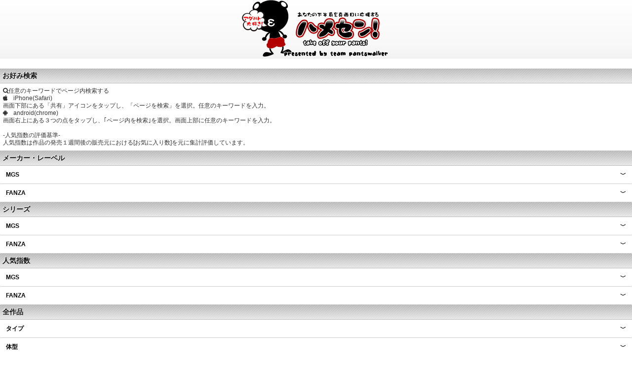

--- FILE ---
content_type: text/html; charset=UTF-8
request_url: https://mobile.pantswalker.net/category/mgs/mgs_series/%E7%A7%81%E3%81%AE%E4%BD%95%E3%82%88%E3%82%8A%E3%82%82%E5%A4%A7%E5%88%87%E3%81%AA%E5%A6%BB%E3%82%92%E6%8A%B1%E3%81%84%E3%81%A6%E3%81%8F%E3%82%8C%E3%81%BE%E3%81%9B%E3%82%93%E3%81%8B%EF%BC%9F/
body_size: 111522
content:
<!DOCTYPE html>
<html lang="ja" class="no-js no-svg">
<head>
<meta charset="UTF-8">
<meta name="viewport" content="width=device-width, initial-scale=1">
<link rel="profile" href="//gmpg.org/xfn/11">
<link rel="stylesheet" href="//maxcdn.bootstrapcdn.com/font-awesome/4.3.0/css/font-awesome.min.css">
<!-- Mark.js の読み込み -->
<script src="https://cdnjs.cloudflare.com/ajax/libs/mark.js/8.11.1/mark.min.js"></script>
	<!-- jQueryの読み込み -->
<script src="https://code.jquery.com/jquery-3.6.0.min.js"></script>

<script src="https://ajax.googleapis.com/ajax/libs/jquery/2.1.4/jquery.min.js"></script>
<meta name="referrer" content="unsafe-url">
<script>(function(html){html.className = html.className.replace(/\bno-js\b/,'js')})(document.documentElement);</script>
<title>私の何よりも大切な妻を抱いてくれませんか？ &#8211; ハメセン</title>
<meta name='robots' content='max-image-preview:large' />
	<style>img:is([sizes="auto" i], [sizes^="auto," i]) { contain-intrinsic-size: 3000px 1500px }</style>
	<link rel="alternate" type="application/rss+xml" title="ハメセン &raquo; フィード" href="https://mobile.pantswalker.net/feed/" />
<link rel="alternate" type="application/rss+xml" title="ハメセン &raquo; コメントフィード" href="https://mobile.pantswalker.net/comments/feed/" />
<link rel="alternate" type="application/rss+xml" title="ハメセン &raquo; 私の何よりも大切な妻を抱いてくれませんか？ カテゴリーのフィード" href="https://mobile.pantswalker.net/category/mgs/mgs_series/%e7%a7%81%e3%81%ae%e4%bd%95%e3%82%88%e3%82%8a%e3%82%82%e5%a4%a7%e5%88%87%e3%81%aa%e5%a6%bb%e3%82%92%e6%8a%b1%e3%81%84%e3%81%a6%e3%81%8f%e3%82%8c%e3%81%be%e3%81%9b%e3%82%93%e3%81%8b%ef%bc%9f/feed/" />
<script>
window._wpemojiSettings = {"baseUrl":"https:\/\/s.w.org\/images\/core\/emoji\/16.0.1\/72x72\/","ext":".png","svgUrl":"https:\/\/s.w.org\/images\/core\/emoji\/16.0.1\/svg\/","svgExt":".svg","source":{"concatemoji":"https:\/\/mobile.pantswalker.net\/wp-includes\/js\/wp-emoji-release.min.js?ver=6.8.2"}};
/*! This file is auto-generated */
!function(s,n){var o,i,e;function c(e){try{var t={supportTests:e,timestamp:(new Date).valueOf()};sessionStorage.setItem(o,JSON.stringify(t))}catch(e){}}function p(e,t,n){e.clearRect(0,0,e.canvas.width,e.canvas.height),e.fillText(t,0,0);var t=new Uint32Array(e.getImageData(0,0,e.canvas.width,e.canvas.height).data),a=(e.clearRect(0,0,e.canvas.width,e.canvas.height),e.fillText(n,0,0),new Uint32Array(e.getImageData(0,0,e.canvas.width,e.canvas.height).data));return t.every(function(e,t){return e===a[t]})}function u(e,t){e.clearRect(0,0,e.canvas.width,e.canvas.height),e.fillText(t,0,0);for(var n=e.getImageData(16,16,1,1),a=0;a<n.data.length;a++)if(0!==n.data[a])return!1;return!0}function f(e,t,n,a){switch(t){case"flag":return n(e,"\ud83c\udff3\ufe0f\u200d\u26a7\ufe0f","\ud83c\udff3\ufe0f\u200b\u26a7\ufe0f")?!1:!n(e,"\ud83c\udde8\ud83c\uddf6","\ud83c\udde8\u200b\ud83c\uddf6")&&!n(e,"\ud83c\udff4\udb40\udc67\udb40\udc62\udb40\udc65\udb40\udc6e\udb40\udc67\udb40\udc7f","\ud83c\udff4\u200b\udb40\udc67\u200b\udb40\udc62\u200b\udb40\udc65\u200b\udb40\udc6e\u200b\udb40\udc67\u200b\udb40\udc7f");case"emoji":return!a(e,"\ud83e\udedf")}return!1}function g(e,t,n,a){var r="undefined"!=typeof WorkerGlobalScope&&self instanceof WorkerGlobalScope?new OffscreenCanvas(300,150):s.createElement("canvas"),o=r.getContext("2d",{willReadFrequently:!0}),i=(o.textBaseline="top",o.font="600 32px Arial",{});return e.forEach(function(e){i[e]=t(o,e,n,a)}),i}function t(e){var t=s.createElement("script");t.src=e,t.defer=!0,s.head.appendChild(t)}"undefined"!=typeof Promise&&(o="wpEmojiSettingsSupports",i=["flag","emoji"],n.supports={everything:!0,everythingExceptFlag:!0},e=new Promise(function(e){s.addEventListener("DOMContentLoaded",e,{once:!0})}),new Promise(function(t){var n=function(){try{var e=JSON.parse(sessionStorage.getItem(o));if("object"==typeof e&&"number"==typeof e.timestamp&&(new Date).valueOf()<e.timestamp+604800&&"object"==typeof e.supportTests)return e.supportTests}catch(e){}return null}();if(!n){if("undefined"!=typeof Worker&&"undefined"!=typeof OffscreenCanvas&&"undefined"!=typeof URL&&URL.createObjectURL&&"undefined"!=typeof Blob)try{var e="postMessage("+g.toString()+"("+[JSON.stringify(i),f.toString(),p.toString(),u.toString()].join(",")+"));",a=new Blob([e],{type:"text/javascript"}),r=new Worker(URL.createObjectURL(a),{name:"wpTestEmojiSupports"});return void(r.onmessage=function(e){c(n=e.data),r.terminate(),t(n)})}catch(e){}c(n=g(i,f,p,u))}t(n)}).then(function(e){for(var t in e)n.supports[t]=e[t],n.supports.everything=n.supports.everything&&n.supports[t],"flag"!==t&&(n.supports.everythingExceptFlag=n.supports.everythingExceptFlag&&n.supports[t]);n.supports.everythingExceptFlag=n.supports.everythingExceptFlag&&!n.supports.flag,n.DOMReady=!1,n.readyCallback=function(){n.DOMReady=!0}}).then(function(){return e}).then(function(){var e;n.supports.everything||(n.readyCallback(),(e=n.source||{}).concatemoji?t(e.concatemoji):e.wpemoji&&e.twemoji&&(t(e.twemoji),t(e.wpemoji)))}))}((window,document),window._wpemojiSettings);
</script>
<link rel='stylesheet' id='taxopress-frontend-css-css' href='https://mobile.pantswalker.net/wp-content/plugins/simple-tags/assets/frontend/css/frontend.css?ver=3.37.3' media='all' />
<style id='wp-emoji-styles-inline-css'>

	img.wp-smiley, img.emoji {
		display: inline !important;
		border: none !important;
		box-shadow: none !important;
		height: 1em !important;
		width: 1em !important;
		margin: 0 0.07em !important;
		vertical-align: -0.1em !important;
		background: none !important;
		padding: 0 !important;
	}
</style>
<link rel='stylesheet' id='wp-block-library-css' href='https://mobile.pantswalker.net/wp-includes/css/dist/block-library/style.min.css?ver=6.8.2' media='all' />
<style id='wp-block-library-theme-inline-css'>
.wp-block-audio :where(figcaption){color:#555;font-size:13px;text-align:center}.is-dark-theme .wp-block-audio :where(figcaption){color:#ffffffa6}.wp-block-audio{margin:0 0 1em}.wp-block-code{border:1px solid #ccc;border-radius:4px;font-family:Menlo,Consolas,monaco,monospace;padding:.8em 1em}.wp-block-embed :where(figcaption){color:#555;font-size:13px;text-align:center}.is-dark-theme .wp-block-embed :where(figcaption){color:#ffffffa6}.wp-block-embed{margin:0 0 1em}.blocks-gallery-caption{color:#555;font-size:13px;text-align:center}.is-dark-theme .blocks-gallery-caption{color:#ffffffa6}:root :where(.wp-block-image figcaption){color:#555;font-size:13px;text-align:center}.is-dark-theme :root :where(.wp-block-image figcaption){color:#ffffffa6}.wp-block-image{margin:0 0 1em}.wp-block-pullquote{border-bottom:4px solid;border-top:4px solid;color:currentColor;margin-bottom:1.75em}.wp-block-pullquote cite,.wp-block-pullquote footer,.wp-block-pullquote__citation{color:currentColor;font-size:.8125em;font-style:normal;text-transform:uppercase}.wp-block-quote{border-left:.25em solid;margin:0 0 1.75em;padding-left:1em}.wp-block-quote cite,.wp-block-quote footer{color:currentColor;font-size:.8125em;font-style:normal;position:relative}.wp-block-quote:where(.has-text-align-right){border-left:none;border-right:.25em solid;padding-left:0;padding-right:1em}.wp-block-quote:where(.has-text-align-center){border:none;padding-left:0}.wp-block-quote.is-large,.wp-block-quote.is-style-large,.wp-block-quote:where(.is-style-plain){border:none}.wp-block-search .wp-block-search__label{font-weight:700}.wp-block-search__button{border:1px solid #ccc;padding:.375em .625em}:where(.wp-block-group.has-background){padding:1.25em 2.375em}.wp-block-separator.has-css-opacity{opacity:.4}.wp-block-separator{border:none;border-bottom:2px solid;margin-left:auto;margin-right:auto}.wp-block-separator.has-alpha-channel-opacity{opacity:1}.wp-block-separator:not(.is-style-wide):not(.is-style-dots){width:100px}.wp-block-separator.has-background:not(.is-style-dots){border-bottom:none;height:1px}.wp-block-separator.has-background:not(.is-style-wide):not(.is-style-dots){height:2px}.wp-block-table{margin:0 0 1em}.wp-block-table td,.wp-block-table th{word-break:normal}.wp-block-table :where(figcaption){color:#555;font-size:13px;text-align:center}.is-dark-theme .wp-block-table :where(figcaption){color:#ffffffa6}.wp-block-video :where(figcaption){color:#555;font-size:13px;text-align:center}.is-dark-theme .wp-block-video :where(figcaption){color:#ffffffa6}.wp-block-video{margin:0 0 1em}:root :where(.wp-block-template-part.has-background){margin-bottom:0;margin-top:0;padding:1.25em 2.375em}
</style>
<style id='classic-theme-styles-inline-css'>
/*! This file is auto-generated */
.wp-block-button__link{color:#fff;background-color:#32373c;border-radius:9999px;box-shadow:none;text-decoration:none;padding:calc(.667em + 2px) calc(1.333em + 2px);font-size:1.125em}.wp-block-file__button{background:#32373c;color:#fff;text-decoration:none}
</style>
<style id='global-styles-inline-css'>
:root{--wp--preset--aspect-ratio--square: 1;--wp--preset--aspect-ratio--4-3: 4/3;--wp--preset--aspect-ratio--3-4: 3/4;--wp--preset--aspect-ratio--3-2: 3/2;--wp--preset--aspect-ratio--2-3: 2/3;--wp--preset--aspect-ratio--16-9: 16/9;--wp--preset--aspect-ratio--9-16: 9/16;--wp--preset--color--black: #000000;--wp--preset--color--cyan-bluish-gray: #abb8c3;--wp--preset--color--white: #ffffff;--wp--preset--color--pale-pink: #f78da7;--wp--preset--color--vivid-red: #cf2e2e;--wp--preset--color--luminous-vivid-orange: #ff6900;--wp--preset--color--luminous-vivid-amber: #fcb900;--wp--preset--color--light-green-cyan: #7bdcb5;--wp--preset--color--vivid-green-cyan: #00d084;--wp--preset--color--pale-cyan-blue: #8ed1fc;--wp--preset--color--vivid-cyan-blue: #0693e3;--wp--preset--color--vivid-purple: #9b51e0;--wp--preset--gradient--vivid-cyan-blue-to-vivid-purple: linear-gradient(135deg,rgba(6,147,227,1) 0%,rgb(155,81,224) 100%);--wp--preset--gradient--light-green-cyan-to-vivid-green-cyan: linear-gradient(135deg,rgb(122,220,180) 0%,rgb(0,208,130) 100%);--wp--preset--gradient--luminous-vivid-amber-to-luminous-vivid-orange: linear-gradient(135deg,rgba(252,185,0,1) 0%,rgba(255,105,0,1) 100%);--wp--preset--gradient--luminous-vivid-orange-to-vivid-red: linear-gradient(135deg,rgba(255,105,0,1) 0%,rgb(207,46,46) 100%);--wp--preset--gradient--very-light-gray-to-cyan-bluish-gray: linear-gradient(135deg,rgb(238,238,238) 0%,rgb(169,184,195) 100%);--wp--preset--gradient--cool-to-warm-spectrum: linear-gradient(135deg,rgb(74,234,220) 0%,rgb(151,120,209) 20%,rgb(207,42,186) 40%,rgb(238,44,130) 60%,rgb(251,105,98) 80%,rgb(254,248,76) 100%);--wp--preset--gradient--blush-light-purple: linear-gradient(135deg,rgb(255,206,236) 0%,rgb(152,150,240) 100%);--wp--preset--gradient--blush-bordeaux: linear-gradient(135deg,rgb(254,205,165) 0%,rgb(254,45,45) 50%,rgb(107,0,62) 100%);--wp--preset--gradient--luminous-dusk: linear-gradient(135deg,rgb(255,203,112) 0%,rgb(199,81,192) 50%,rgb(65,88,208) 100%);--wp--preset--gradient--pale-ocean: linear-gradient(135deg,rgb(255,245,203) 0%,rgb(182,227,212) 50%,rgb(51,167,181) 100%);--wp--preset--gradient--electric-grass: linear-gradient(135deg,rgb(202,248,128) 0%,rgb(113,206,126) 100%);--wp--preset--gradient--midnight: linear-gradient(135deg,rgb(2,3,129) 0%,rgb(40,116,252) 100%);--wp--preset--font-size--small: 13px;--wp--preset--font-size--medium: 20px;--wp--preset--font-size--large: 36px;--wp--preset--font-size--x-large: 42px;--wp--preset--spacing--20: 0.44rem;--wp--preset--spacing--30: 0.67rem;--wp--preset--spacing--40: 1rem;--wp--preset--spacing--50: 1.5rem;--wp--preset--spacing--60: 2.25rem;--wp--preset--spacing--70: 3.38rem;--wp--preset--spacing--80: 5.06rem;--wp--preset--shadow--natural: 6px 6px 9px rgba(0, 0, 0, 0.2);--wp--preset--shadow--deep: 12px 12px 50px rgba(0, 0, 0, 0.4);--wp--preset--shadow--sharp: 6px 6px 0px rgba(0, 0, 0, 0.2);--wp--preset--shadow--outlined: 6px 6px 0px -3px rgba(255, 255, 255, 1), 6px 6px rgba(0, 0, 0, 1);--wp--preset--shadow--crisp: 6px 6px 0px rgba(0, 0, 0, 1);}:where(.is-layout-flex){gap: 0.5em;}:where(.is-layout-grid){gap: 0.5em;}body .is-layout-flex{display: flex;}.is-layout-flex{flex-wrap: wrap;align-items: center;}.is-layout-flex > :is(*, div){margin: 0;}body .is-layout-grid{display: grid;}.is-layout-grid > :is(*, div){margin: 0;}:where(.wp-block-columns.is-layout-flex){gap: 2em;}:where(.wp-block-columns.is-layout-grid){gap: 2em;}:where(.wp-block-post-template.is-layout-flex){gap: 1.25em;}:where(.wp-block-post-template.is-layout-grid){gap: 1.25em;}.has-black-color{color: var(--wp--preset--color--black) !important;}.has-cyan-bluish-gray-color{color: var(--wp--preset--color--cyan-bluish-gray) !important;}.has-white-color{color: var(--wp--preset--color--white) !important;}.has-pale-pink-color{color: var(--wp--preset--color--pale-pink) !important;}.has-vivid-red-color{color: var(--wp--preset--color--vivid-red) !important;}.has-luminous-vivid-orange-color{color: var(--wp--preset--color--luminous-vivid-orange) !important;}.has-luminous-vivid-amber-color{color: var(--wp--preset--color--luminous-vivid-amber) !important;}.has-light-green-cyan-color{color: var(--wp--preset--color--light-green-cyan) !important;}.has-vivid-green-cyan-color{color: var(--wp--preset--color--vivid-green-cyan) !important;}.has-pale-cyan-blue-color{color: var(--wp--preset--color--pale-cyan-blue) !important;}.has-vivid-cyan-blue-color{color: var(--wp--preset--color--vivid-cyan-blue) !important;}.has-vivid-purple-color{color: var(--wp--preset--color--vivid-purple) !important;}.has-black-background-color{background-color: var(--wp--preset--color--black) !important;}.has-cyan-bluish-gray-background-color{background-color: var(--wp--preset--color--cyan-bluish-gray) !important;}.has-white-background-color{background-color: var(--wp--preset--color--white) !important;}.has-pale-pink-background-color{background-color: var(--wp--preset--color--pale-pink) !important;}.has-vivid-red-background-color{background-color: var(--wp--preset--color--vivid-red) !important;}.has-luminous-vivid-orange-background-color{background-color: var(--wp--preset--color--luminous-vivid-orange) !important;}.has-luminous-vivid-amber-background-color{background-color: var(--wp--preset--color--luminous-vivid-amber) !important;}.has-light-green-cyan-background-color{background-color: var(--wp--preset--color--light-green-cyan) !important;}.has-vivid-green-cyan-background-color{background-color: var(--wp--preset--color--vivid-green-cyan) !important;}.has-pale-cyan-blue-background-color{background-color: var(--wp--preset--color--pale-cyan-blue) !important;}.has-vivid-cyan-blue-background-color{background-color: var(--wp--preset--color--vivid-cyan-blue) !important;}.has-vivid-purple-background-color{background-color: var(--wp--preset--color--vivid-purple) !important;}.has-black-border-color{border-color: var(--wp--preset--color--black) !important;}.has-cyan-bluish-gray-border-color{border-color: var(--wp--preset--color--cyan-bluish-gray) !important;}.has-white-border-color{border-color: var(--wp--preset--color--white) !important;}.has-pale-pink-border-color{border-color: var(--wp--preset--color--pale-pink) !important;}.has-vivid-red-border-color{border-color: var(--wp--preset--color--vivid-red) !important;}.has-luminous-vivid-orange-border-color{border-color: var(--wp--preset--color--luminous-vivid-orange) !important;}.has-luminous-vivid-amber-border-color{border-color: var(--wp--preset--color--luminous-vivid-amber) !important;}.has-light-green-cyan-border-color{border-color: var(--wp--preset--color--light-green-cyan) !important;}.has-vivid-green-cyan-border-color{border-color: var(--wp--preset--color--vivid-green-cyan) !important;}.has-pale-cyan-blue-border-color{border-color: var(--wp--preset--color--pale-cyan-blue) !important;}.has-vivid-cyan-blue-border-color{border-color: var(--wp--preset--color--vivid-cyan-blue) !important;}.has-vivid-purple-border-color{border-color: var(--wp--preset--color--vivid-purple) !important;}.has-vivid-cyan-blue-to-vivid-purple-gradient-background{background: var(--wp--preset--gradient--vivid-cyan-blue-to-vivid-purple) !important;}.has-light-green-cyan-to-vivid-green-cyan-gradient-background{background: var(--wp--preset--gradient--light-green-cyan-to-vivid-green-cyan) !important;}.has-luminous-vivid-amber-to-luminous-vivid-orange-gradient-background{background: var(--wp--preset--gradient--luminous-vivid-amber-to-luminous-vivid-orange) !important;}.has-luminous-vivid-orange-to-vivid-red-gradient-background{background: var(--wp--preset--gradient--luminous-vivid-orange-to-vivid-red) !important;}.has-very-light-gray-to-cyan-bluish-gray-gradient-background{background: var(--wp--preset--gradient--very-light-gray-to-cyan-bluish-gray) !important;}.has-cool-to-warm-spectrum-gradient-background{background: var(--wp--preset--gradient--cool-to-warm-spectrum) !important;}.has-blush-light-purple-gradient-background{background: var(--wp--preset--gradient--blush-light-purple) !important;}.has-blush-bordeaux-gradient-background{background: var(--wp--preset--gradient--blush-bordeaux) !important;}.has-luminous-dusk-gradient-background{background: var(--wp--preset--gradient--luminous-dusk) !important;}.has-pale-ocean-gradient-background{background: var(--wp--preset--gradient--pale-ocean) !important;}.has-electric-grass-gradient-background{background: var(--wp--preset--gradient--electric-grass) !important;}.has-midnight-gradient-background{background: var(--wp--preset--gradient--midnight) !important;}.has-small-font-size{font-size: var(--wp--preset--font-size--small) !important;}.has-medium-font-size{font-size: var(--wp--preset--font-size--medium) !important;}.has-large-font-size{font-size: var(--wp--preset--font-size--large) !important;}.has-x-large-font-size{font-size: var(--wp--preset--font-size--x-large) !important;}
:where(.wp-block-post-template.is-layout-flex){gap: 1.25em;}:where(.wp-block-post-template.is-layout-grid){gap: 1.25em;}
:where(.wp-block-columns.is-layout-flex){gap: 2em;}:where(.wp-block-columns.is-layout-grid){gap: 2em;}
:root :where(.wp-block-pullquote){font-size: 1.5em;line-height: 1.6;}
</style>
<link rel='stylesheet' id='tag-groups-css-frontend-structure-css' href='https://mobile.pantswalker.net/wp-content/plugins/tag-groups/assets/css/jquery-ui.structure.min.css?ver=2.0.9' media='all' />
<link rel='stylesheet' id='tag-groups-css-frontend-theme-css' href='https://mobile.pantswalker.net/wp-content/plugins/tag-groups/assets/css/delta/jquery-ui.theme.min.css?ver=2.0.9' media='all' />
<link rel='stylesheet' id='tag-groups-css-frontend-css' href='https://mobile.pantswalker.net/wp-content/plugins/tag-groups/assets/css/frontend.min.css?ver=2.0.9' media='all' />
<link rel='stylesheet' id='parent-style-css' href='https://mobile.pantswalker.net/wp-content/themes/twentyseventeen/style.css?ver=6.8.2' media='all' />
<link rel='stylesheet' id='twentyseventeen-style-css' href='https://mobile.pantswalker.net/wp-content/themes/mobilepantswalkernet/style.css?ver=20240402' media='all' />
<link rel='stylesheet' id='twentyseventeen-block-style-css' href='https://mobile.pantswalker.net/wp-content/themes/twentyseventeen/assets/css/blocks.css?ver=20220912' media='all' />
<script src="https://mobile.pantswalker.net/wp-includes/js/jquery/jquery.min.js?ver=3.7.1" id="jquery-core-js"></script>
<script id="jquery-core-js-after">
const worker = new Worker('https://mobile.pantswalker.net/wp-content/themes/mobilepantswalkernet/assets/lazy-script.js');
let isLoaded = false;
window.addEventListener('load', function () {
 const loadStyles = (files) => {
 for (const file of files) {
 const style = document.createElement('link');
 style.rel = 'stylesheet';
 style.href = file;
 document.head.appendChild(style);
 }
 };
 worker.onmessage = function (event) {
 loadStyles(["\/\/maxcdn.bootstrapcdn.com\/font-awesome\/4.3.0\/css\/font-awesome.min.css"]);
 };
 worker.postMessage(null);
});
window.addEventListener("scroll", function () {
	const loadScripts = () => {
	const targets = [
	'#ad-optima-display',
	'#neofield',
	'#neofield-after',
	'#overlay-1',
	'#overlay-2',
	'#smanavi',
	];
	for(const script of targets) {
	const target = document.querySelector(script);
	if(target) target.src = target.dataset.src;
	}
	};
	const scroll = window.pageYOffset;
	if (scroll > 100 && !isLoaded) {
	isLoaded = true;
	worker.onmessage = function (event) {
	loadScripts();
	};
	worker.postMessage(null);
	}
   });
</script>
<script src="https://mobile.pantswalker.net/wp-includes/js/jquery/jquery-migrate.min.js?ver=3.4.1" id="jquery-migrate-js"></script>
<script src="https://mobile.pantswalker.net/wp-content/plugins/tag-groups/assets/js/frontend.min.js?ver=2.0.9" id="tag-groups-js-frontend-js"></script>
<script id="twentyseventeen-global-js-extra">
var twentyseventeenScreenReaderText = {"quote":"<svg class=\"icon icon-quote-right\" aria-hidden=\"true\" role=\"img\"> <use href=\"#icon-quote-right\" xlink:href=\"#icon-quote-right\"><\/use> <\/svg>"};
</script>
<script src="https://mobile.pantswalker.net/wp-content/themes/twentyseventeen/assets/js/global.js?ver=20211130" id="twentyseventeen-global-js" defer data-wp-strategy="defer"></script>
<script src="https://mobile.pantswalker.net/wp-content/plugins/simple-tags/assets/frontend/js/frontend.js?ver=3.37.3" id="taxopress-frontend-js-js"></script>
<link rel="https://api.w.org/" href="https://mobile.pantswalker.net/wp-json/" /><link rel="alternate" title="JSON" type="application/json" href="https://mobile.pantswalker.net/wp-json/wp/v2/categories/5366" /><link rel="EditURI" type="application/rsd+xml" title="RSD" href="https://mobile.pantswalker.net/xmlrpc.php?rsd" />
<meta name="generator" content="WordPress 6.8.2" />
   <script type="text/javascript">
   var _gaq = _gaq || [];
   _gaq.push(['_setAccount', 'UA-17998957-1']);
   _gaq.push(['_trackPageview']);
   (function() {
   var ga = document.createElement('script'); ga.type = 'text/javascript'; ga.async = true;
   ga.src = ('https:' == document.location.protocol ? 'https://ssl' : 'http://www') + '.google-analytics.com/ga.js';
   var s = document.getElementsByTagName('script')[0]; s.parentNode.insertBefore(ga, s);
   })();
   </script>
<style>.recentcomments a{display:inline !important;padding:0 !important;margin:0 !important;}</style>
<!-- Google tag (gtag.js) -->
<script async src="https://www.googletagmanager.com/gtag/js?id=G-ZT541K7DMC"></script>
<script>
  window.dataLayer = window.dataLayer || [];
  function gtag(){dataLayer.push(arguments);}
  gtag('js', new Date());

  gtag('config', 'G-ZT541K7DMC');
</script>
	
	
</head>

<body class="archive category category-5366 wp-embed-responsive wp-theme-twentyseventeen wp-child-theme-mobilepantswalkernet metaslider-plugin group-blog hfeed has-header-image has-sidebar page-two-column colors-light">
<div id="page" class="site">
	<a class="skip-link screen-reader-text" href="#content">コンテンツへスキップ</a>

	<header id="masthead" class="site-header" role="banner">
		<div class="logo">
			<a href="https://mobile.pantswalker.net/mgs/"><img src="https://mobile.pantswalker.net/images/logo_mgs.png" alt="ハメセン" width="300" /></a>
		</div>

		

	</header><!-- #masthead -->

	<div class="site-content-contain">
		

<div class="banner-box">	
	
<!--  最上部ad300x250  ここから-->

<!--遅延読み込み用URL　<script id="ad-optima-display" type="text/javascript" data-src="https://js.ad-optima.com/js/display.js?spot=650"></script>-->
	
					<script async type="text/javascript" src="https://js.ad-optima.com/js/display.js?spot=650"></script>

<!-- 最上部ad300x250 ここまで-->


</div>

		<div id="content" class="site-content">

<div class="wrap">
	<div id="primary" class="content-area">
		<main id="main" class="site-main" role="main">



		
<div class="terms-menu">
  <h2 class="style1">お好み検索</h2>
  <p class="custom-text"><i class="fa fa-search"></i>任意のキーワードでページ内検索する<br>
  <i class="fa fa-apple" aria-hidden="true"></i>　iPhone(Safari)<br>
  画面下部にある「共有」アイコンをタップし、「ページを検索」を選択。任意のキーワードを入力。
  <br>
  <i class="fa fa-android" aria-hidden="true"></i>　android(chrome)<br>
  画面右上にある３つの点をタップし、｢ページ内を検索｣を選択。画面上部に任意のキーワードを入力。
  <br><br>
  -人気指数の評価基準-<br>
  人気指数は作品の発売１週間後の販売元における[お気に入り数]を元に集計評価しています。</p>
  <ul>
    <li>
      <h3 class="style1">メーカー・レーベル</h3>
      <button class="terms-btn" type="button">MGS</button><ul class="menu-maker"><li><a href="https://mobile.pantswalker.net/mgs/">MGS全作品<span>9866件</span></a></li><li><a href="https://mobile.pantswalker.net/category/%e3%83%97%e3%83%ac%e3%82%b9%e3%83%86%e3%83%bc%e3%82%b8%e3%83%97%e3%83%ac%e3%83%9f%e3%82%a2%e3%83%a0">プレステージプレミアム<span>1587件</span></a></li><li><a href="https://mobile.pantswalker.net/category/%e3%83%8a%e3%83%b3%e3%83%91tv">ナンパTV<span>1176件</span></a></li><li><a href="https://mobile.pantswalker.net/category/%e3%82%b7%e3%83%ad%e3%82%a6%e3%83%88tv">シロウトTV<span>1077件</span></a></li><li><a href="https://mobile.pantswalker.net/category/doc">DOC<span>842件</span></a></li><li><a href="https://mobile.pantswalker.net/category/%e3%83%a9%e3%82%b0%e3%82%b8%e3%83%a5tv-mgs_maker">ラグジュTV<span>732件</span></a></li><li><a href="https://mobile.pantswalker.net/category/%e3%83%97%e3%83%ac%e3%82%b9%e3%83%86%e3%83%bc%e3%82%b8">プレステージ<span>525件</span></a></li><li><a href="https://mobile.pantswalker.net/category/moon-force">MOON FORCE<span>381件</span></a></li><li><a href="https://mobile.pantswalker.net/category/jackson">Jackson<span>313件</span></a></li><li><a href="https://mobile.pantswalker.net/category/ara">ARA<span>295件</span></a></li><li><a href="https://mobile.pantswalker.net/category/kanbi">KANBi<span>261件</span></a></li><li><a href="https://mobile.pantswalker.net/category/%e3%83%89%e3%82%ad%e3%83%a5%e3%83%a1%e3%83%b3tv">ドキュメンTV<span>218件</span></a></li><li><a href="https://mobile.pantswalker.net/category/%e3%83%89%e3%82%ad%e3%83%a5%e3%83%a1%e3%83%b3%e3%83%88de%e3%83%8f%e3%83%a1%e3%83%8f%e3%83%a1">ドキュメントdeハメハメ<span>114件</span></a></li><li><a href="https://mobile.pantswalker.net/category/sukekiyo">SUKEKIYO<span>103件</span></a></li><li><a href="https://mobile.pantswalker.net/category/ntr-net">NTR.net<span>75件</span></a></li><li><a href="https://mobile.pantswalker.net/category/%e3%81%af%e3%82%81%e3%81%a1%e3%82%83%e3%82%93%e3%80%82">はめちゃん。<span>71件</span></a></li><li><a href="https://mobile.pantswalker.net/category/%e3%83%9e%e3%82%b8%e3%83%83%e3%82%af">マジック<span>67件</span></a></li><li><a href="https://mobile.pantswalker.net/category/%e3%81%aa%e3%81%be%e3%81%aa%e3%81%be-net-mgs_maker">なまなま.net<span>62件</span></a></li><li><a href="https://mobile.pantswalker.net/category/%e7%b4%a0%e4%ba%ba%e3%83%9b%e3%82%a4%e3%83%9b%e3%82%a4">素人ホイホイ<span>61件</span></a></li><li><a href="https://mobile.pantswalker.net/category/%e3%81%97%e3%82%8d%e3%81%86%e3%81%a8%e3%81%be%e3%82%93%e3%81%be%e3%82%93">しろうとまんまん<span>58件</span></a></li><li><a href="https://mobile.pantswalker.net/category/%e9%bb%92%e8%88%b9">黒船<span>54件</span></a></li><li><a href="https://mobile.pantswalker.net/category/diego">DIEGO<span>52件</span></a></li><li><a href="https://mobile.pantswalker.net/category/boing">BOING<span>34件</span></a></li><li><a href="https://mobile.pantswalker.net/category/hhh">HHH<span>34件</span></a></li><li><a href="https://mobile.pantswalker.net/category/momoco">MOMOCO<span>18件</span></a></li><li><a href="https://mobile.pantswalker.net/category/vlog-diary">VLog Diary<span>15件</span></a></li><li><a href="https://mobile.pantswalker.net/category/enema">ENEMA<span>14件</span></a></li><li><a href="https://mobile.pantswalker.net/category/%e3%81%8f%e3%82%8a%e3%83%bc%e3%82%80%e3%81%b1%e3%81%84">くりーむぱい<span>12件</span></a></li><li><a href="https://mobile.pantswalker.net/category/%e3%81%84%e3%82%93%e3%81%99%e3%81%9f">いんすた<span>11件</span></a></li><li><a href="https://mobile.pantswalker.net/category/%e3%83%a4%e3%83%9f%e3%83%a4%e3%83%9f">ヤミヤミ<span>10件</span></a></li><li><a href="https://mobile.pantswalker.net/category/%e3%82%bb%e3%82%a4%e3%82%ad%e3%83%a7%e3%82%a6%e3%82%a4%e3%82%af">セイキョウイク<span>9件</span></a></li><li><a href="https://mobile.pantswalker.net/category/%e3%81%88%e3%81%a1%e3%82%b5%e3%83%9d">えちサポ<span>8件</span></a></li><li><a href="https://mobile.pantswalker.net/category/%e3%83%8f%e3%83%a1%e3%83%89%e3%83%aa%e3%83%8d%e3%83%83%e3%83%88%e3%83%af%e3%83%bc%e3%82%af2nd">ハメドリネットワーク2nd<span>8件</span></a></li><li><a href="https://mobile.pantswalker.net/category/%e3%82%8c%e3%81%84%e3%82%8f%e3%81%97%e3%82%8d%e3%81%86%e3%81%a8">れいわしろうと<span>7件</span></a></li><li><a href="https://mobile.pantswalker.net/category/good-bye-cherryboy">GOOD-BYE-CHERRYBOY<span>7件</span></a></li><li><a href="https://mobile.pantswalker.net/category/outdoor">OUTDOOR<span>7件</span></a></li><li><a href="https://mobile.pantswalker.net/category/%e5%90%8c%e4%ba%ba%e9%85%8d%e4%bf%a1">同人配信<span>6件</span></a></li><li><a href="https://mobile.pantswalker.net/category/danger">DANGER<span>5件</span></a></li><li><a href="https://mobile.pantswalker.net/category/%e3%83%8f%e3%83%bc%e3%83%ac%e3%83%a0tv">ハーレムTV<span>4件</span></a></li><li><a href="https://mobile.pantswalker.net/category/%e3%81%be%e3%82%93%e3%81%be%e3%82%93%e3%83%a9%e3%83%b3%e3%83%89">まんまんランド<span>4件</span></a></li><li><a href="https://mobile.pantswalker.net/category/%e7%b4%a0%e4%ba%ba%e3%83%8f%e3%83%a1%e6%ac%a1%e9%83%8e">素人ハメ次郎<span>3件</span></a></li><li><a href="https://mobile.pantswalker.net/category/%e5%86%8d%e6%95%99%e8%82%b2">再教育<span>2件</span></a></li><li><a href="https://mobile.pantswalker.net/category/%e5%a4%89%e6%85%8b%e3%82%b5%e3%83%a0%e3%83%a9%e3%82%a4">変態サムライ<span>2件</span></a></li><li><a href="https://mobile.pantswalker.net/category/sod%e3%82%af%e3%83%aa%e3%82%a8%e3%82%a4%e3%83%88mgs">SODクリエイトMGS<span>2件</span></a></li><li><a href="https://mobile.pantswalker.net/category/one-more">ONE MORE<span>2件</span></a></li><li><a href="https://mobile.pantswalker.net/category/%e3%82%a4%e3%83%b3%e3%83%87%e3%82%a3">インディ<span>2件</span></a></li><li><a href="https://mobile.pantswalker.net/category/ion-%e3%82%a4%e3%82%a4%e5%a5%b3%e3%82%92%e5%af%9d%e5%8f%96%e3%82%8a%e3%81%9f%e3%81%84">ION イイ女を寝取りたい<span>2件</span></a></li><li><a href="https://mobile.pantswalker.net/category/%e3%83%9e%e3%83%bc%e3%82%ad%e3%83%a5%e3%83%aa%e3%83%bc">マーキュリー<span>1件</span></a></li><li><a href="https://mobile.pantswalker.net/category/%e7%b4%a0%e4%ba%baclover">素人CLOVER<span>1件</span></a></li><li><a href="https://mobile.pantswalker.net/category/%e8%a3%8f%e5%9e%a2">裏垢<span>1件</span></a></li><li><a href="https://mobile.pantswalker.net/category/%e3%82%b4%e3%82%a6%e3%82%a4%e3%83%b3">ゴウイン<span>1件</span></a></li><li><a href="https://mobile.pantswalker.net/category/volare">volare<span>1件</span></a></li><li><a href="https://mobile.pantswalker.net/category/%e3%81%97%e3%82%8d%e3%83%bc%e3%81%a8lovetube">しろーとLOVETube<span>1件</span></a></li><li><a href="https://mobile.pantswalker.net/category/imagine">Imagine<span>1件</span></a></li><li><a href="https://mobile.pantswalker.net/category/%e3%82%b4%e3%82%a6%e3%82%a4%e3%83%b3x">ゴウインX<span>1件</span></a></li></ul><button class="terms-btn" type="button">FANZA</button><ul class="menu-maker"><li><a href="https://mobile.pantswalker.net/dmm/">FANZA全作品<span>7912件</span></a></li><li><a href="https://mobile.pantswalker.net/category/%e3%83%9e%e3%83%89%e3%83%b3%e3%83%8a">マドンナ<span>829件</span></a></li><li><a href="https://mobile.pantswalker.net/category/hunter">Hunter<span>538件</span></a></li><li><a href="https://mobile.pantswalker.net/category/%e3%82%a8%e3%82%b9%e3%83%af%e3%83%b3-%e3%83%8a%e3%83%b3%e3%83%90%e3%83%bc%e3%83%af%e3%83%b3%e3%82%b9%e3%82%bf%e3%82%a4%e3%83%ab">エスワン ナンバーワンスタイル<span>514件</span></a></li><li><a href="https://mobile.pantswalker.net/category/%e3%83%a0%e3%83%bc%e3%83%87%e3%82%a3%e3%83%bc%e3%82%ba">ムーディーズ<span>468件</span></a></li><li><a href="https://mobile.pantswalker.net/category/fitch">Fitch<span>369件</span></a></li><li><a href="https://mobile.pantswalker.net/category/%e3%83%87%e3%82%a3%e3%83%bc%e3%83%97%e3%82%b9">ディープス<span>342件</span></a></li><li><a href="https://mobile.pantswalker.net/category/%e5%a4%89%e6%85%8b%e7%b4%b3%e5%a3%ab%e5%80%b6%e6%a5%bd%e9%83%a8">変態紳士倶楽部<span>312件</span></a></li><li><a href="https://mobile.pantswalker.net/category/%e7%b4%a0%e4%ba%ba%e3%83%9b%e3%82%a4%e3%83%9b%e3%82%a4%e7%b3%bb">素人ホイホイ系<span>296件</span></a></li><li><a href="https://mobile.pantswalker.net/category/e-body">E-BODY<span>296件</span></a></li><li><a href="https://mobile.pantswalker.net/category/%e3%81%af%e3%81%98%e3%82%81%e4%bc%81%e7%94%bb">はじめ企画<span>237件</span></a></li><li><a href="https://mobile.pantswalker.net/category/npj">NPJ<span>209件</span></a></li><li><a href="https://mobile.pantswalker.net/category/%e3%82%a2%e3%82%a4%e3%83%87%e3%82%a2%e3%83%9d%e3%82%b1%e3%83%83%e3%83%88">アイデアポケット<span>189件</span></a></li><li><a href="https://mobile.pantswalker.net/category/oppai">OPPAI<span>158件</span></a></li><li><a href="https://mobile.pantswalker.net/category/%e6%9c%ac%e4%b8%ad">本中<span>148件</span></a></li><li><a href="https://mobile.pantswalker.net/category/%e3%83%97%e3%83%ac%e3%83%9f%e3%82%a2%e3%83%a0">プレミアム<span>146件</span></a></li><li><a href="https://mobile.pantswalker.net/category/%e6%ba%9c%e6%b1%a0%e3%82%b4%e3%83%ad%e3%83%bc">溜池ゴロー<span>137件</span></a></li><li><a href="https://mobile.pantswalker.net/category/%e5%a6%84%e6%83%b3%e6%97%8f">妄想族<span>114件</span></a></li><li><a href="https://mobile.pantswalker.net/category/kira%e2%98%86kira">kira☆kira<span>112件</span></a></li><li><a href="https://mobile.pantswalker.net/category/%e3%83%80%e3%82%b9%e3%83%83%ef%bc%81">ダスッ！<span>106件</span></a></li><li><a href="https://mobile.pantswalker.net/category/kawaii">kawaii<span>100件</span></a></li><li><a href="https://mobile.pantswalker.net/category/%e3%83%8a%e3%83%81%e3%83%a5%e3%83%a9%e3%83%ab%e3%83%8f%e3%82%a4">ナチュラルハイ<span>99件</span></a></li><li><a href="https://mobile.pantswalker.net/category/%e3%82%a2%e3%82%bf%e3%83%83%e3%82%ab%e3%83%bc%e3%82%ba">アタッカーズ<span>96件</span></a></li><li><a href="https://mobile.pantswalker.net/category/%e3%83%af%e3%83%b3%e3%82%ba%e3%83%95%e3%82%a1%e3%82%af%e3%83%88%e3%83%aa%e3%83%bc">ワンズファクトリー<span>94件</span></a></li><li><a href="https://mobile.pantswalker.net/category/sod%e3%82%af%e3%83%aa%e3%82%a8%e3%82%a4%e3%83%88-dmm_maker">SODクリエイト<span>69件</span></a></li><li><a href="https://mobile.pantswalker.net/category/befree">BeFree<span>48件</span></a></li><li><a href="https://mobile.pantswalker.net/category/%e5%8d%8dgroup">卍GROUP<span>44件</span></a></li><li><a href="https://mobile.pantswalker.net/category/%e7%97%b4%e5%a5%b3%e3%83%98%e3%83%96%e3%83%b3">痴女ヘブン<span>43件</span></a></li><li><a href="https://mobile.pantswalker.net/category/%e3%82%a8%e3%83%a0%e3%82%ba%e3%83%93%e3%83%87%e3%82%aa%e3%82%b0%e3%83%ab%e3%83%bc%e3%83%97">エムズビデオグループ<span>42件</span></a></li><li><a href="https://mobile.pantswalker.net/category/%e3%83%ad%e3%82%a4%e3%83%a4%e3%83%ab">ロイヤル<span>41件</span></a></li><li><a href="https://mobile.pantswalker.net/category/%e3%83%ab%e3%83%8a%e3%83%86%e3%82%a3%e3%83%83%e3%82%af%e3%82%b9">ルナティックス<span>34件</span></a></li><li><a href="https://mobile.pantswalker.net/category/dandy">DANDY<span>28件</span></a></li><li><a href="https://mobile.pantswalker.net/category/jet%e6%98%a0%e5%83%8f">JET映像<span>21件</span></a></li><li><a href="https://mobile.pantswalker.net/category/%e3%82%b3%e3%82%b9%e3%83%a2%e3%82%b9%e6%98%a0%e5%83%8f">コスモス映像<span>19件</span></a></li><li><a href="https://mobile.pantswalker.net/category/ol%e3%81%a1%e3%82%83%e3%82%93%e3%80%82">OLちゃん。<span>14件</span></a></li><li><a href="https://mobile.pantswalker.net/category/%e6%a1%83%e5%a4%aa%e9%83%8e%e6%98%a0%e5%83%8f%e5%87%ba%e7%89%88">桃太郎映像出版<span>14件</span></a></li><li><a href="https://mobile.pantswalker.net/category/%e3%81%88%e3%82%80%e3%81%a3%e5%a8%98%e3%83%a9%e3%83%9c">えむっ娘ラボ<span>13件</span></a></li><li><a href="https://mobile.pantswalker.net/category/%e8%b5%a4%e9%9d%a2%e5%a5%b3%e5%ad%90">赤面女子<span>12件</span></a></li><li><a href="https://mobile.pantswalker.net/category/rookie">ROOKIE<span>11件</span></a></li><li><a href="https://mobile.pantswalker.net/category/hsoda">Hsoda<span>11件</span></a></li><li><a href="https://mobile.pantswalker.net/category/gal%e3%81%a1%e3%82%83%e3%82%93%e3%80%82">GALちゃん。<span>10件</span></a></li><li><a href="https://mobile.pantswalker.net/category/%e9%a2%a8%e4%bf%97%e3%81%a1%e3%82%83%e3%82%93%e3%80%82">風俗ちゃん。<span>10件</span></a></li><li><a href="https://mobile.pantswalker.net/category/%e3%83%87%e3%82%b8%e3%82%bf%e3%83%ab%e3%82%a2%e3%83%bc%e3%82%af">デジタルアーク<span>10件</span></a></li><li><a href="https://mobile.pantswalker.net/category/%e6%9d%b1%e4%ba%ac%e6%81%8b%e4%ba%ba">東京恋人<span>9件</span></a></li><li><a href="https://mobile.pantswalker.net/category/faleno-tube">FALENO TUBE<span>8件</span></a></li><li><a href="https://mobile.pantswalker.net/category/dahlia">DAHLIA<span>6件</span></a></li><li><a href="https://mobile.pantswalker.net/category/%e3%82%aa%e3%83%95%e3%82%b5%e3%82%a4%e3%83%89">オフサイド<span>6件</span></a></li><li><a href="https://mobile.pantswalker.net/category/%e3%82%bb%e3%83%b3%e3%82%bf%e3%83%bc%e3%83%93%e3%83%ac%e3%83%83%e3%82%b8">センタービレッジ<span>6件</span></a></li><li><a href="https://mobile.pantswalker.net/category/%e3%82%aa%e3%83%bc%e3%83%ad%e3%83%a9%e3%83%97%e3%83%ad%e3%82%b8%e3%82%a7%e3%82%af%e3%83%88%e3%83%bb%e3%82%a2%e3%83%8d%e3%83%83%e3%82%af%e3%82%b9">オーロラプロジェクト・アネックス<span>5件</span></a></li><li><a href="https://mobile.pantswalker.net/category/%e3%82%a2%e3%83%aa%e3%82%b9japan">アリスJAPAN<span>5件</span></a></li><li><a href="https://mobile.pantswalker.net/category/venus">VENUS<span>5件</span></a></li><li><a href="https://mobile.pantswalker.net/category/%e3%82%bb%e3%83%83%e3%82%af%e3%82%b9%e3%82%b5%e3%82%bb%e3%83%86%e3%83%8a%e3%83%96%e3%83%ab%e3%82%ba">セックスサセテナブルズ<span>5件</span></a></li><li><a href="https://mobile.pantswalker.net/category/%e9%9b%bb%e5%bd%b1%e3%82%b7%e3%83%ad%e3%82%a6%e3%83%88">電影シロウト<span>5件</span></a></li><li><a href="https://mobile.pantswalker.net/category/avs-collectors">AVS collector’s<span>5件</span></a></li><li><a href="https://mobile.pantswalker.net/category/weekender">WEEKENDER<span>5件</span></a></li><li><a href="https://mobile.pantswalker.net/category/buzz%e3%82%b7%e3%83%ad%e3%82%a6%e3%83%88">Buzzシロウト<span>4件</span></a></li><li><a href="https://mobile.pantswalker.net/category/%e3%82%b2%e3%82%a4%e3%83%b3%e3%82%b3%e3%83%bc%e3%83%9d%e3%83%ac%e3%83%bc%e3%82%b7%e3%83%a7%e3%83%b3">ゲインコーポレーション<span>3件</span></a></li><li><a href="https://mobile.pantswalker.net/category/%e7%b4%a0%e4%ba%ba%e3%81%b1%e3%81%84%e3%81%b1%e3%81%84">素人ぱいぱい<span>3件</span></a></li><li><a href="https://mobile.pantswalker.net/category/%e3%83%93%e3%83%83%e3%82%b0%e3%83%a2%e3%83%bc%e3%82%ab%e3%83%ab">ビッグモーカル<span>3件</span></a></li><li><a href="https://mobile.pantswalker.net/category/%e3%83%af%e3%83%bc%e3%83%97%e3%82%a8%e3%83%b3%e3%82%bf%e3%83%86%e3%82%a4%e3%83%b3%e3%83%a1%e3%83%b3%e3%83%88">ワープエンタテインメント<span>3件</span></a></li><li><a href="https://mobile.pantswalker.net/category/%e3%83%8f%e3%83%bc%e3%83%ac%e3%83%a0%e3%82%b8%e3%83%a3%e3%83%bc%e3%83%8b%e3%83%bc">ハーレムジャーニー<span>2件</span></a></li><li><a href="https://mobile.pantswalker.net/category/%e3%82%aa%e3%83%a2%e3%83%81%e3%82%ab%e3%82%a8%e3%83%aa">オモチカエリ<span>2件</span></a></li><li><a href="https://mobile.pantswalker.net/category/%e5%a4%95%e7%84%bc%e3%81%91%e3%82%b8%e3%82%a7%e3%83%a9%e3%82%b7%e3%83%bc">夕焼けジェラシー<span>2件</span></a></li><li><a href="https://mobile.pantswalker.net/category/%e3%83%97%e3%83%a9%e3%83%a0">プラム<span>2件</span></a></li><li><a href="https://mobile.pantswalker.net/category/%e3%83%8f%e3%83%a1%e3%83%89%e3%83%aa%e3%83%8d%e3%83%83%e3%83%88%e3%83%af%e3%83%bc%e3%82%afsecondedition">ハメドリネットワークSecondEdition<span>2件</span></a></li><li><a href="https://mobile.pantswalker.net/category/%e3%83%ac%e3%82%a2%e3%83%ab%e3%83%af%e3%83%bc%e3%82%af%e3%82%b9">レアルワークス<span>2件</span></a></li><li><a href="https://mobile.pantswalker.net/category/%e7%86%9f%e5%a5%b3japan">熟女JAPAN<span>2件</span></a></li><li><a href="https://mobile.pantswalker.net/category/ntr%e3%81%a1%e3%82%83%e3%82%93%e3%80%82">NTRちゃん。<span>2件</span></a></li><li><a href="https://mobile.pantswalker.net/category/%e7%b4%a0%e4%ba%ba%e7%9b%97%e6%92%ae%e5%80%b6%e6%a5%bd%e9%83%a8">素人盗撮倶楽部<span>2件</span></a></li><li><a href="https://mobile.pantswalker.net/category/%e7%b4%a0%e4%ba%ba39">素人39<span>2件</span></a></li><li><a href="https://mobile.pantswalker.net/category/%e3%82%af%e3%83%aa%e3%82%b9%e3%82%bf%e3%83%ab%e6%98%a0%e5%83%8f">クリスタル映像<span>2件</span></a></li><li><a href="https://mobile.pantswalker.net/category/%e3%83%9e%e3%83%ab%e3%83%81%e3%83%bc%e6%b2%bc">マルチー沼<span>2件</span></a></li><li><a href="https://mobile.pantswalker.net/category/%e8%84%b1%e3%81%90%e3%81%ae%e3%81%af%e6%81%a5%e3%81%a0%e3%81%8c%e3%83%9a%e3%83%8b%e3%82%b9%e7%ab%8b%e3%81%a4">脱ぐのは恥だがペニス立つ<span>1件</span></a></li><li><a href="https://mobile.pantswalker.net/category/%e7%b4%a0%e4%ba%ba%e3%82%a8%e3%83%96%e3%83%aa%e3%83%87%e3%82%a4">素人エブリデイ<span>1件</span></a></li><li><a href="https://mobile.pantswalker.net/category/%e3%83%9e%e3%83%ab%e3%83%81%e3%83%bc%e3%82%ba">マルチーズ<span>1件</span></a></li><li><a href="https://mobile.pantswalker.net/category/%e3%81%8e%e3%81%8cde%e3%82%8c%e3%81%84%e3%82%93sp">ぎがdeれいんSP<span>1件</span></a></li><li><a href="https://mobile.pantswalker.net/category/first-star">First Star<span>1件</span></a></li><li><a href="https://mobile.pantswalker.net/category/%e3%83%8e%e3%83%b3%e3%83%95%e3%82%a3%e3%82%af%e3%82%b7%e3%83%a7%e3%83%b3">ノンフィクション<span>1件</span></a></li><li><a href="https://mobile.pantswalker.net/category/%e3%82%aa%e3%83%ab%e3%81%a1%e3%82%83%e3%82%93">オルちゃん<span>1件</span></a></li><li><a href="https://mobile.pantswalker.net/category/%e3%81%97%e3%82%8d%e3%81%86%e3%81%a8%e3%81%8c%e3%83%bc%e3%82%8b2">しろうとがーる2<span>1件</span></a></li><li><a href="https://mobile.pantswalker.net/category/%e3%83%91%e3%82%b3%e3%81%aa%e3%81%be%e3%82%b2%e3%83%bc%e3%83%88%e3%82%a6%e3%82%a7%ef%bd%9e%e3%82%a4">パコなまゲートウェ～イ<span>1件</span></a></li><li><a href="https://mobile.pantswalker.net/category/%e5%87%b8%e5%87%b9%e3%81%af%e3%81%81%e3%81%a8">凸凹はぁと<span>1件</span></a></li><li><a href="https://mobile.pantswalker.net/category/million">million<span>1件</span></a></li><li><a href="https://mobile.pantswalker.net/category/%e3%82%bb%e3%83%ac%e3%83%96%e3%81%ae%e5%8f%8b">セレブの友<span>1件</span></a></li><li><a href="https://mobile.pantswalker.net/category/%e7%86%9f%e5%a5%b3labo">熟女LABO<span>1件</span></a></li><li><a href="https://mobile.pantswalker.net/category/faleno">FALENO<span>1件</span></a></li><li><a href="https://mobile.pantswalker.net/category/%e3%83%9f%e3%83%ab">ミル<span>1件</span></a></li><li><a href="https://mobile.pantswalker.net/category/%e3%83%94%e3%83%bc%e3%82%bf%e3%83%bc%e3%82%ba">ピーターズ<span>1件</span></a></li><li><a href="https://mobile.pantswalker.net/category/%e3%83%80%e3%83%9e%e3%81%a1%e3%82%83%e3%82%93%e3%80%82">ダマちゃん。<span>1件</span></a></li><li><a href="https://mobile.pantswalker.net/category/rocket">ROCKET<span>1件</span></a></li><li><a href="https://mobile.pantswalker.net/category/%e8%a1%97%e8%a7%92%e3%82%b9%e3%83%8a%e3%83%83%e3%83%97">街角スナップ<span>1件</span></a></li><li><a href="https://mobile.pantswalker.net/category/%e7%94%9f%e4%b8%ad%e3%81%a1%e3%82%83%e3%82%93%e3%80%82">生中ちゃん。<span>1件</span></a></li><li><a href="https://mobile.pantswalker.net/category/%e6%9d%b1%e7%8b%82%e3%83%8f%e3%83%a1%e3%83%b3%e3%82%b8%e3%83%a3%e3%83%bc%e3%82%ba">東狂ハメンジャーズ<span>1件</span></a></li><li><a href="https://mobile.pantswalker.net/category/hmn-works">HMN WORKS<span>1件</span></a></li><li><a href="https://mobile.pantswalker.net/category/%e6%96%b0%e4%b8%96%e4%bb%a3%e5%a5%b3%e5%ad%90">新世代女子<span>1件</span></a></li><li><a href="https://mobile.pantswalker.net/category/switch">SWITCH<span>1件</span></a></li><li><a href="https://mobile.pantswalker.net/category/bon%e3%82%ad%e3%83%a5%e3%83%b3bon">BonキュンBon<span>1件</span></a></li><li><a href="https://mobile.pantswalker.net/category/%e3%83%89%e3%83%aa%e3%83%bc%e3%83%a0%e3%83%81%e3%82%b1%e3%83%83%e3%83%88">ドリームチケット<span>1件</span></a></li><li><a href="https://mobile.pantswalker.net/category/%e3%81%be%e2%97%8b%e3%81%93%e9%8a%80%e8%a1%8c">ま○こ銀行<span>1件</span></a></li><li><a href="https://mobile.pantswalker.net/category/%e3%82%ab%e3%83%ab%e3%83%9e">カルマ<span>1件</span></a></li><li><a href="https://mobile.pantswalker.net/category/%e3%82%a4%e3%83%ab%e3%82%ab-%e3%82%a8%e3%83%9e%e3%83%8b%e3%82%a8%e3%83%ab">イルカ/エマニエル<span>1件</span></a></li><li><a href="https://mobile.pantswalker.net/category/yonaka">YONAKA<span>1件</span></a></li><li><a href="https://mobile.pantswalker.net/category/office-ks">OFFICE K’S<span>1件</span></a></li><li><a href="https://mobile.pantswalker.net/category/%e8%b1%8a%e5%bd%a6">豊彦<span>1件</span></a></li><li><a href="https://mobile.pantswalker.net/category/%e3%81%b2%e3%82%88%e3%81%93">ひよこ<span>1件</span></a></li><li><a href="https://mobile.pantswalker.net/category/shigeki">SHIGEKI<span>1件</span></a></li></ul>    </li>
    <li>
      <h3 class="style1">シリーズ</h3>
      <button class="terms-btn" type="button">MGS</button><ul class="menu-maker"><li><a href="https://mobile.pantswalker.net/category/%e3%80%90%e5%88%9d%e6%92%ae%e3%82%8a%e3%80%91%e3%83%8d%e3%83%83%e3%83%88%e3%81%a7av%e5%bf%9c%e5%8b%9f%e2%86%92av%e4%bd%93%e9%a8%93%e6%92%ae%e5%bd%b1">【初撮り】ネットでAV応募→AV体験撮影<span>978件</span></a></li><li><a href="https://mobile.pantswalker.net/category/%e3%83%9e%e3%82%b8%e8%bb%9f%e6%b4%be%e3%80%81%e5%88%9d%e6%92%ae%e3%80%82">マジ軟派、初撮。<span>861件</span></a></li><li><a href="https://mobile.pantswalker.net/category/%e3%83%a9%e3%82%b0%e3%82%b8%e3%83%a5tv">ラグジュTV<span>733件</span></a></li><li><a href="https://mobile.pantswalker.net/category/%e8%a1%97%e8%a7%92%e3%82%b7%e3%83%ad%e3%82%a6%e3%83%88%e3%83%8a%e3%83%b3%e3%83%91">街角シロウトナンパ<span>499件</span></a></li><li><a href="https://mobile.pantswalker.net/category/%e5%8b%9f%e9%9b%86%e3%81%a1%e3%82%83%e3%82%93-%ef%bd%9e%e6%b1%82%e3%82%80%e3%80%82%e4%b8%80%e8%88%ac%e7%b4%a0%e4%ba%ba%e5%a5%b3%e6%80%a7%ef%bd%9e">募集ちゃん ～求む。一般素人女性～<span>294件</span></a></li><li><a href="https://mobile.pantswalker.net/category/%e7%99%be%e6%88%a6%e9%8c%ac%e7%a3%a8%e3%81%ae%e3%83%8a%e3%83%b3%e3%83%91%e5%b8%ab%e3%81%ae%e3%83%a4%e3%83%aa%e9%83%a8%e5%b1%8b%e3%81%a7%e3%80%81%e9%80%a3%e3%82%8c%e8%be%bc%e3%81%bfsex%e9%9a%a0">百戦錬磨のナンパ師のヤリ部屋で、連れ込みSEX隠し撮り<span>222件</span></a></li><li><a href="https://mobile.pantswalker.net/category/%e5%ae%b6%e3%81%be%e3%81%a7%e9%80%81%e3%81%a3%e3%81%a6%e3%82%a4%e3%82%a4%e3%81%a7%e3%81%99%e3%81%8b%ef%bc%9f">家まで送ってイイですか？<span>217件</span></a></li><li><a href="https://mobile.pantswalker.net/category/%e3%83%ac%e3%83%b3%e3%82%bf%e3%83%ab%e5%bd%bc%e5%a5%b3">レンタル彼女<span>148件</span></a></li><li><a href="https://mobile.pantswalker.net/category/%e3%82%b7%e3%83%ad%e3%82%a6%e3%83%88%e5%a8%98%e3%83%8a%e3%83%b3%e3%83%91%e7%8b%a9%e3%82%8a%ef%bc%81%ef%bc%81">シロウト娘ナンパ狩り！！<span>148件</span></a></li><li><a href="https://mobile.pantswalker.net/category/%e5%85%a8%e5%9b%bd%e4%ba%ba%e5%a6%bb%e3%81%88%e3%82%8d%e5%9b%b3%e9%91%91">全国人妻えろ図鑑<span>121件</span></a></li><li><a href="https://mobile.pantswalker.net/category/%e5%bf%9c%e5%8b%9f%e7%b4%a0%e4%ba%ba%e3%80%81%e5%88%9dav%e6%92%ae%e5%bd%b1">応募素人、初AV撮影<span>108件</span></a></li><li><a href="https://mobile.pantswalker.net/category/%e5%83%8d%e3%81%8f%e3%83%89m%e3%81%95%e3%82%93">働くドMさん.<span>107件</span></a></li><li><a href="https://mobile.pantswalker.net/category/%e6%9c%9d%e3%81%be%e3%81%a7%e3%81%af%e3%81%97%e3%81%94%e9%85%92">朝まではしご酒<span>107件</span></a></li><li><a href="https://mobile.pantswalker.net/category/%e7%a7%81%e7%ab%8b%e3%83%91%e3%82%b3%e3%83%91%e3%82%b3%e5%a5%b3%e5%ad%90%e5%a4%a7%e5%ad%a6-%e5%a5%b3%e5%ad%90%e5%a4%a7%e7%94%9f%e3%81%a8%e3%83%88%e3%83%a9%e3%83%83%e3%82%af%e3%83%86%e3%83%b3%e3%83%88">私立パコパコ女子大学 女子大生とトラックテントで即ハメ旅<span>99件</span></a></li><li><a href="https://mobile.pantswalker.net/category/%e3%82%ae%e3%83%a3%e3%83%ab%e3%81%97%e3%81%b9%e9%95%b7%e8%80%85">ギャルしべ長者<span>97件</span></a></li><li><a href="https://mobile.pantswalker.net/category/%e2%97%8b%e2%97%8b%e3%81%8b%e3%82%89%e4%b8%ad%e5%87%ba%e3%81%97">○○から中出し<span>97件</span></a></li><li><a href="https://mobile.pantswalker.net/category/%e3%83%a9%e3%83%96%e3%83%9b%e3%83%89%e3%82%ad%e3%83%a5%e3%83%a1%e3%83%b3%e3%82%bf%e3%83%aa%e3%83%bc%e4%bc%91%e6%86%a92%e6%99%82%e9%96%93">ラブホドキュメンタリー休憩2時間<span>88件</span></a></li><li><a href="https://mobile.pantswalker.net/category/%e3%81%aa%e3%81%be%e3%83%8f%e3%83%a1t%e2%98%86ktok">なまハメT☆kTok<span>83件</span></a></li><li><a href="https://mobile.pantswalker.net/category/%e4%bb%8a%e6%97%a5%e3%80%81%e4%bc%9a%e7%a4%be%e3%82%b5%e3%83%9c%e3%82%8a%e3%81%be%e3%81%9b%e3%82%93%e3%81%8b%ef%bc%9f">今日、会社サボりませんか？<span>80件</span></a></li><li><a href="https://mobile.pantswalker.net/category/%e3%83%aa%e3%82%a2%e3%83%ab%e3%82%ac%e3%83%81%e8%bb%9f%e6%b4%be">リアルガチ軟派<span>80件</span></a></li><li><a href="https://mobile.pantswalker.net/category/%e3%83%8a%e3%83%b3%e3%83%91%e5%b8%ab%e3%81%ae%e9%80%a3%e3%82%8c%e8%be%bc%e3%81%bf%e9%83%a8%e5%b1%8b%e7%9b%97%e6%92%ae">ナンパ師の連れ込み部屋盗撮<span>77件</span></a></li><li><a href="https://mobile.pantswalker.net/category/ntr-net-%e2%96%a0%e2%96%a0mgs%e3%82%b7%e3%83%aa%e3%83%bc%e3%82%ba%e2%96%a0%e2%96%a0">NTR.net<span>63件</span></a></li><li><a href="https://mobile.pantswalker.net/category/%e3%83%a1%e3%83%b3%e3%82%ba%e3%82%a8%e3%82%b9%e3%83%86%e7%9b%97%e6%92%ae">メンズエステ盗撮<span>63件</span></a></li><li><a href="https://mobile.pantswalker.net/category/%e3%82%a4%e2%97%8f%e3%82%b9%e3%82%bf%e3%82%84%e3%82%8a%e3%81%9f%e3%82%ac%e3%83%bc%e3%83%ab%e3%80%82">イ●スタやりたガール。<span>54件</span></a></li><li><a href="https://mobile.pantswalker.net/category/%e3%83%9e%e3%83%ab%e3%83%81%e3%81%ae%e5%a5%b3">マルチの女<span>51件</span></a></li><li><a href="https://mobile.pantswalker.net/category/%e3%81%aa%e3%81%be%e3%81%aa%e3%81%be-net">なまなま.net<span>46件</span></a></li><li><a href="https://mobile.pantswalker.net/category/ntr%e3%83%aa%e3%83%90%e3%83%bc%e3%82%b9">NTRリバース<span>44件</span></a></li><li><a href="https://mobile.pantswalker.net/category/%e6%b8%af%e5%8c%ba%e5%a5%b3%e5%ad%90%e3%80%82">港区女子。<span>42件</span></a></li><li><a href="https://mobile.pantswalker.net/category/%e3%83%a4%e3%83%aa%e3%82%b5%e3%83%bc%e5%a5%b3%e5%ad%90">ヤリサー女子<span>38件</span></a></li><li><a href="https://mobile.pantswalker.net/category/%e5%a4%9c%e3%81%ae%e5%b7%b7%e3%82%92%e5%be%98%e5%be%8a%e3%81%99%e3%82%8b%e6%bf%80%e3%83%ac%e3%82%a2%e7%b4%a0%e4%ba%ba">夜の巷を徘徊する激レア素人<span>37件</span></a></li><li><a href="https://mobile.pantswalker.net/category/%e7%94%9f%e3%83%91%e3%82%b3porngirl">生パコPornGirl<span>36件</span></a></li><li><a href="https://mobile.pantswalker.net/category/%e5%a6%84%e6%83%b3%e3%81%a1%e3%82%83%e3%82%93%e3%80%82">妄想ちゃん。<span>35件</span></a></li><li><a href="https://mobile.pantswalker.net/category/%e3%81%b1%e3%81%84%e3%81%b1%e3%81%84%e3%82%ba%e3%83%aa%e5%ad%90%e3%80%82">ぱいぱいズリ子。<span>35件</span></a></li><li><a href="https://mobile.pantswalker.net/category/%e3%82%b9%e3%83%9d%e3%81%88%e3%82%8d%e3%82%b8%e3%83%a3%e3%83%bc%e3%83%8b%e3%83%bc">スポえろジャーニー<span>32件</span></a></li><li><a href="https://mobile.pantswalker.net/category/%e5%a5%b3%e3%81%ae%e3%83%92%e3%83%9f%e3%83%84%e5%9f%ba%e5%9c%b0">女のヒミツ基地<span>32件</span></a></li><li><a href="https://mobile.pantswalker.net/category/%e3%81%b4%e3%81%88%e3%82%93%e2%98%85%e3%81%92%e3%81%a3%e3%81%a1%e3%82%85">ぴえん★げっちゅ<span>30件</span></a></li><li><a href="https://mobile.pantswalker.net/category/%e3%82%a2%e3%83%a9%e3%82%b5%e3%83%bc%e3%81%a1%e3%82%83%e3%82%93%e3%80%82">アラサーちゃん。<span>29件</span></a></li><li><a href="https://mobile.pantswalker.net/category/%e4%ba%ba%e5%a6%bb%e3%83%a9%e3%83%b3%e3%82%b8%e3%82%a7%e3%83%aa%e3%83%bc%e3%83%8a">人妻ランジェリーナ<span>29件</span></a></li><li><a href="https://mobile.pantswalker.net/category/%e6%9c%80%e9%ab%98%e3%81%ae%e6%84%9b%e4%ba%ba%e3%81%a8%e3%80%81%e6%9c%80%e9%ab%98%e3%81%ae%e4%b8%ad%e5%87%ba%e3%81%97%e6%80%a7%e4%ba%a4%e3%80%82">最高の愛人と、最高の中出し性交。<span>27件</span></a></li><li><a href="https://mobile.pantswalker.net/category/%e3%82%b9%e3%83%9a%e3%83%ab%e3%83%9e%e3%83%83%e3%83%81%e3%83%b3%e3%82%b0">スペルマッチング<span>27件</span></a></li><li><a href="https://mobile.pantswalker.net/category/%e8%a1%97%e8%a1%8c%e3%81%8f%e3%82%bb%e3%83%ac%e3%83%96%e4%ba%ba%e5%a6%bb%e3%83%8a%e3%83%b3%e3%83%91">街行くセレブ人妻ナンパ<span>27件</span></a></li><li><a href="https://mobile.pantswalker.net/category/%e3%82%b7%e3%83%ad%e3%82%a6%e3%83%88%e3%83%bb%e3%82%b9%e3%83%88%e3%83%ad%e3%83%b3%e3%82%b0">シロウト・ストロング<span>25件</span></a></li><li><a href="https://mobile.pantswalker.net/category/j%e2%97%8f-first-take">J● FIRST TAKE<span>24件</span></a></li><li><a href="https://mobile.pantswalker.net/category/%e7%b5%b6%e5%af%be%e7%9a%84%e7%be%8e%e5%b0%91%e5%a5%b3%e3%80%81%e3%81%8a%e8%b2%b8%e3%81%97%e3%81%97%e3%81%be%e3%81%99%e3%80%82">絶対的美少女、お貸しします。<span>23件</span></a></li><li><a href="https://mobile.pantswalker.net/category/%e3%83%97%e3%83%bc%e3%83%ab%e3%83%8a%e3%83%b3%e3%83%91">プールナンパ<span>23件</span></a></li><li><a href="https://mobile.pantswalker.net/category/%e3%83%a4%e3%83%aa%e3%83%a2%e3%82%af%e3%82%a4%e3%83%b3%e3%83%95%e3%83%ab%e3%82%a8%e3%83%b3%e3%82%b5%e3%83%bc">ヤリモクインフルエンサー<span>22件</span></a></li><li><a href="https://mobile.pantswalker.net/category/%e6%8a%b1%e3%81%84%e3%81%a6%e3%82%82%e3%82%89%e3%81%a3%e3%81%a6%e3%82%a4%e3%82%a4%e3%81%a7%e3%81%99%e3%81%8b%ef%bc%9f">抱いてもらってイイですか？<span>21件</span></a></li><li><a href="https://mobile.pantswalker.net/category/%e5%85%85%e9%9b%bb%e3%81%95%e3%81%9b%e3%81%a6%e3%81%8f%e3%82%8c%e3%81%be%e3%81%9b%e3%82%93%e3%81%8b%ef%bc%9f">充電させてくれませんか？<span>21件</span></a></li><li><a href="https://mobile.pantswalker.net/category/%e5%a5%b3%e3%81%8c%e3%83%8f%e3%83%9e%e3%82%8b%e7%94%98%e3%81%84%e6%b2%bc">女がハマる甘い沼<span>20件</span></a></li><li><a href="https://mobile.pantswalker.net/category/%e5%8b%9d%e8%b2%a0%e4%b8%8b%e7%9d%80%e3%80%81%e8%a6%8b%e3%81%9b%e3%81%a1%e3%82%83%e3%81%84%e3%81%be%e3%81%99%ef%bc%81">勝負下着、見せちゃいます！<span>20件</span></a></li><li><a href="https://mobile.pantswalker.net/category/%e3%82%ae%e3%83%a3%e3%83%ab%e3%81%99%e3%81%9f%e3%82%b0%e3%83%a9%e3%83%a0">ギャルすたグラム<span>20件</span></a></li><li><a href="https://mobile.pantswalker.net/category/%e5%8d%b3%e3%83%a4%e3%83%aa%e3%82%b2%e3%83%83%e3%83%81%e3%83%a5%e3%83%bc">即ヤリゲッチュー<span>19件</span></a></li><li><a href="https://mobile.pantswalker.net/category/%e3%81%97%e3%82%8d%e3%81%86%e3%81%a8%e5%a5%b3%e5%ad%90%e3%81%aeav%e5%88%9d%e4%bd%93%e9%a8%93">しろうと女子のAV初体験<span>18件</span></a></li><li><a href="https://mobile.pantswalker.net/category/%e3%82%a8%e3%83%ad%e3%81%ae%e3%82%b9%e3%82%b8%e3%82%ac%e3%83%8d">エロのスジガネ<span>17件</span></a></li><li><a href="https://mobile.pantswalker.net/category/%e6%9d%b1%e4%ba%ac%e3%82%8f%e3%81%8b%e3%81%a5%e3%81%be%e6%97%a5%e5%92%8c">東京わかづま日和<span>17件</span></a></li><li><a href="https://mobile.pantswalker.net/category/%e3%81%97%e3%82%8d%e3%81%86%e3%81%a8%e5%a4%89%e6%85%8b%e9%9d%a9%e5%91%bd">しろうと変態革命<span>17件</span></a></li><li><a href="https://mobile.pantswalker.net/category/t%e2%97%8fnderist%ef%bc%81%ef%bc%81">t●nderist！！<span>16件</span></a></li><li><a href="https://mobile.pantswalker.net/category/%e3%81%84%e3%81%8f%e3%82%89%e3%81%a7%e3%83%a9%e3%83%96%e3%83%9b%ef%bc%81%ef%bc%9f">いくらでラブホ！？<span>16件</span></a></li><li><a href="https://mobile.pantswalker.net/category/%e3%81%84%e3%81%be%e3%81%a9%e3%81%8dav%e5%a5%b3%e5%84%aa%e3%81%ae%e3%81%b6%e3%81%a3%e3%81%a1%e3%82%83%e3%81%91%e3%82%a6%e3%83%a9%e3%83%88%e3%83%bc%e3%83%bc%e3%82%af%ef%bc%81%ef%bc%81">いまどきAV女優のぶっちゃけウラトーーク！！<span>16件</span></a></li><li><a href="https://mobile.pantswalker.net/category/%e6%96%b0%e4%ba%ba-%e3%83%97%e3%83%ac%e3%82%b9%e3%83%86%e3%83%bc%e3%82%b8%e5%b0%82%e5%b1%9e%e3%83%87%e3%83%93%e3%83%a5%e3%83%bc">新人 プレステージ専属デビュー<span>16件</span></a></li><li><a href="https://mobile.pantswalker.net/category/%e6%80%a7%e7%99%96%e3%80%81%e3%83%8f%e3%83%a1%e6%92%ae%e3%82%8a">性癖、ハメ撮り<span>16件</span></a></li><li><a href="https://mobile.pantswalker.net/category/%e3%82%a8%e3%83%ad%e3%81%ae%e3%81%8a%e4%b8%96%e8%a9%b1%e3%81%97%e3%81%a6%e3%81%bf%e3%81%be%e3%81%97%e3%81%9f">エロのお世話してみました<span>15件</span></a></li><li><a href="https://mobile.pantswalker.net/category/%e7%b2%be%e5%ad%90%e6%8f%90%e4%be%9b%e8%80%85%e3%81%9f%e3%81%a1">精子提供者たち<span>15件</span></a></li><li><a href="https://mobile.pantswalker.net/category/%e6%96%b0%e5%8d%92ol%e3%81%a1%e3%82%83%e3%82%93">新卒OLちゃん<span>15件</span></a></li><li><a href="https://mobile.pantswalker.net/category/%e7%be%8e%e5%b0%91%e5%a5%b3%e3%81%a8%e3%80%81%e8%b2%b8%e3%81%97%e5%88%87%e3%82%8a%e6%b8%a9%e6%b3%89%e3%81%a8%e3%80%81%e6%bf%83%e5%af%86%e6%80%a7%e4%ba%a4%e3%81%a8%e3%80%82">美少女と、貸し切り温泉と、濃密性交と。<span>15件</span></a></li><li><a href="https://mobile.pantswalker.net/category/ns-tokyo-fuck">NS TOKYO FUCK<span>15件</span></a></li><li><a href="https://mobile.pantswalker.net/category/%e3%82%82%e3%81%97%e3%82%82%e3%80%82">もしも。<span>14件</span></a></li><li><a href="https://mobile.pantswalker.net/category/%e5%af%9d%e5%8f%96%e3%82%8a%e3%82%b8%e3%83%a3%e3%83%83%e3%82%af">寝取りジャック<span>14件</span></a></li><li><a href="https://mobile.pantswalker.net/category/%e5%87%ba%e6%b2%a1%ef%bc%81%e3%83%8a%e3%83%b3%e8%a1%97%e3%83%83%e3%82%af%e5%a4%a9%e5%9b%bd">出没！ナン街ック天国<span>14件</span></a></li><li><a href="https://mobile.pantswalker.net/category/%e6%b6%88%e3%81%97%e5%bf%98%e3%82%8c%e3%81%9f%e3%83%8f%e3%83%a1%e6%92%ae%e3%82%8a%e5%8b%95%e7%94%bb">消し忘れたハメ撮り動画<span>14件</span></a></li><li><a href="https://mobile.pantswalker.net/category/%e3%82%8f%e3%82%8c%e3%82%81%e3%81%a1%e3%82%83%e3%82%93">われめちゃん<span>14件</span></a></li><li><a href="https://mobile.pantswalker.net/category/%e5%a9%9a%e6%b4%bb%e5%a5%b3%e5%ad%90">婚活女子<span>13件</span></a></li><li><a href="https://mobile.pantswalker.net/category/%e3%81%97%e3%82%8d%e3%81%86%e3%81%a8%e3%81%a1%e3%82%83%e3%82%93%e3%80%82">しろうとちゃん。<span>13件</span></a></li><li><a href="https://mobile.pantswalker.net/category/%e3%82%aa%e3%83%88%e3%83%8a%e3%81%ae%e3%81%9f%e3%81%97%e3%81%aa%e3%81%bf">オトナのたしなみ<span>13件</span></a></li><li><a href="https://mobile.pantswalker.net/category/vlog-diary-mgs_series-mgs">VLog diary<span>13件</span></a></li><li><a href="https://mobile.pantswalker.net/category/%e3%82%b8%e3%83%a7%e3%82%ae%e3%83%b3%e3%82%b0%e3%83%8a%e3%83%b3%e3%83%91">ジョギングナンパ<span>13件</span></a></li><li><a href="https://mobile.pantswalker.net/category/%e3%82%a4%e3%83%99%e3%83%b3%e3%83%88%e3%83%8a%e3%83%b3%e3%83%91">イベントナンパ<span>13件</span></a></li><li><a href="https://mobile.pantswalker.net/category/%e4%ba%ba%e5%a6%bb%e3%81%95%e3%82%93%e3%81%84%e3%82%89%e3%81%a3%e3%81%97%e3%82%83%e3%81%84%ef%bc%81">人妻さんいらっしゃい！<span>13件</span></a></li><li><a href="https://mobile.pantswalker.net/category/%e7%b5%a6%e6%96%99%e6%98%8e%e7%b4%b0">給料明細<span>13件</span></a></li><li><a href="https://mobile.pantswalker.net/category/%e5%8d%8a%e5%90%8c%e6%a3%b2%e3%82%ab%e3%83%8e%e3%82%b8%e3%83%a7">半同棲カノジョ<span>12件</span></a></li><li><a href="https://mobile.pantswalker.net/category/%e3%83%a4%e3%83%9f%e3%83%a4%e3%83%9f%e3%82%a2%e3%83%ab%e3%82%b3%e3%83%bc%e3%83%ab">ヤミヤミアルコール<span>12件</span></a></li><li><a href="https://mobile.pantswalker.net/category/%e4%bd%95%e3%81%9d%e3%82%8c%e3%80%81%e3%81%88%e3%81%a3%e3%82%8d%e3%80%82">何それ、えっろ。<span>12件</span></a></li><li><a href="https://mobile.pantswalker.net/category/%e6%92%ae%e5%bd%b1ok-%e8%a3%8f%e5%9e%a2%e3%82%bf%e3%83%80%e3%83%9e%e3%83%b3">撮影OK #裏垢タダマン<span>12件</span></a></li><li><a href="https://mobile.pantswalker.net/category/%e3%81%b8%e3%82%93%e3%81%9f%e3%81%84%e3%81%8b%e3%81%a3%e3%81%b7%e3%82%8b%e3%83%87%e3%82%a3%e3%82%b9%e3%82%ab%e3%83%90%e3%83%aa%e3%83%bc">へんたいかっぷるディスカバリー<span>12件</span></a></li><li><a href="https://mobile.pantswalker.net/category/%e3%83%88%e3%82%a6%e3%82%b5%e3%83%84%e5%9b%9e%e8%83%b4%e9%8c%b2">トウサツ回胴録<span>11件</span></a></li><li><a href="https://mobile.pantswalker.net/category/bar%e3%82%b3%e3%82%b9%ef%bd%9e%e3%81%aa%e3%82%8a%e3%81%9f%e3%81%84%e8%87%aa%e5%88%86%e3%81%ab%e3%81%aa%e3%82%8c%e3%82%8b%ef%bd%9e">Barコス～なりたい自分になれる～<span>11件</span></a></li><li><a href="https://mobile.pantswalker.net/category/%e7%a7%81%e3%81%ae%e4%bd%95%e3%82%88%e3%82%8a%e3%82%82%e5%a4%a7%e5%88%87%e3%81%aa%e5%a6%bb%e3%82%92%e2%97%8f%e3%81%97%e3%81%a6%e3%81%8f%e3%82%8c%e3%81%be%e3%81%9b%e3%82%93%e3%81%8b%ef%bc%9f">私の何よりも大切な妻を●してくれませんか？<span>11件</span></a></li><li><a href="https://mobile.pantswalker.net/category/first-stage">FIRST STAGE<span>11件</span></a></li><li><a href="https://mobile.pantswalker.net/category/%e3%81%88%e3%82%8d%e3%82%b3%e3%82%b9%e3%83%aa%e3%83%ac%e3%83%bc%e3%83%90%e3%83%88%e3%83%b3">えろコスリレーバトン<span>11件</span></a></li><li><a href="https://mobile.pantswalker.net/category/%e3%83%8f%e3%83%ad%e3%82%a6%e3%82%a3%e3%83%b3%e3%83%8a%e3%83%b3%e3%83%91">ハロウィンナンパ<span>11件</span></a></li><li><a href="https://mobile.pantswalker.net/category/%e7%9b%9b%e3%82%8a%e3%83%9e%e3%83%b3%e3%83%93%e3%83%83%e3%83%81%e3%81%afyoru%e2%98%85like">盛りマンビッチはYORU★like<span>11件</span></a></li><li><a href="https://mobile.pantswalker.net/category/%e7%b4%a0%e4%ba%ba%e5%a8%98%e3%80%81%e3%81%8a%e8%b2%b8%e3%81%97%e3%81%97%e3%81%be%e3%81%99%e3%80%82">素人娘、お貸しします。<span>10件</span></a></li><li><a href="https://mobile.pantswalker.net/category/%e6%9d%b1%e4%ba%ac-bitch-girl">東京 Bitch Girl<span>10件</span></a></li><li><a href="https://mobile.pantswalker.net/category/%e2%97%8b%e2%97%8b%e7%95%8c%e9%9a%88">○○界隈<span>10件</span></a></li><li><a href="https://mobile.pantswalker.net/category/%e5%a4%a9%e7%84%b6%e6%88%90%e5%88%86%e7%94%b1%e6%9d%a5">天然成分由来<span>9件</span></a></li><li><a href="https://mobile.pantswalker.net/category/%e8%a6%8f%e7%b4%84%e9%81%95%e5%8f%8d">規約違反<span>9件</span></a></li><li><a href="https://mobile.pantswalker.net/category/%e3%81%aa%e3%81%be%e3%81%aa%e3%81%8b%e3%81%a0%e3%81%97">なまなかだし<span>9件</span></a></li><li><a href="https://mobile.pantswalker.net/category/%e3%83%95%e3%82%a7%e3%82%b9%e3%83%8a%e3%83%b3%e3%83%91">フェスナンパ<span>9件</span></a></li><li><a href="https://mobile.pantswalker.net/category/%e5%af%9d%e5%8f%96%e3%82%89%e3%81%9b%e3%81%87%e3%81%87%e3%81%87ee">寝取らせぇぇぇee<span>9件</span></a></li><li><a href="https://mobile.pantswalker.net/category/%e3%81%b2%e3%81%9f%e3%81%99%e3%82%89%e7%94%9f%e3%81%a7%e3%83%8f%e3%83%a1%e3%81%be%e3%81%8f%e3%82%8b%e3%80%81%e7%b5%82%e3%82%89%e3%81%aa%e3%81%84%e4%b8%ad%e5%87%ba%e3%81%97%e6%80%a7%e4%ba%a4%e3%80%82">ひたすら生でハメまくる、終らない中出し性交。<span>9件</span></a></li><li><a href="https://mobile.pantswalker.net/category/%e8%a8%b3%e3%81%82%e3%82%8az%e4%b8%96%e4%bb%a3">訳ありZ世代<span>9件</span></a></li><li><a href="https://mobile.pantswalker.net/category/%e3%82%bf%e3%83%81%e3%83%b3%e3%83%9c">タチンボ<span>9件</span></a></li><li><a href="https://mobile.pantswalker.net/category/%e5%85%a8%e5%9b%bd%e8%a3%8f%e9%a2%a8%e4%bf%97%e7%b4%80%e8%a1%8c">全国裏風俗紀行<span>9件</span></a></li><li><a href="https://mobile.pantswalker.net/category/%e5%bd%bc%e5%a5%b3%e3%81%8c%e3%81%88%e3%81%a1%e3%81%88%e3%81%a1%e3%81%a7%e6%ad%a2%e3%81%be%e3%82%89%e3%81%aa%e3%81%84">彼女がえちえちで止まらない<span>9件</span></a></li><li><a href="https://mobile.pantswalker.net/category/%e7%b5%b6%e5%af%be%e7%9a%84%e9%89%84%e6%9d%bf%e3%82%b7%e3%83%81%e3%83%a5%e3%82%a8%e3%83%bc%e3%82%b7%e3%83%a7%e3%83%b3">絶対的鉄板シチュエーション<span>8件</span></a></li><li><a href="https://mobile.pantswalker.net/category/%e3%82%b3%e3%82%b9%e3%83%97%e3%83%ac%e3%82%ab%e3%83%95%e3%82%a7%e3%83%8a%e3%83%b3%e3%83%91">コスプレカフェナンパ<span>8件</span></a></li><li><a href="https://mobile.pantswalker.net/category/%e3%81%88%e3%81%a1%e3%81%88%e3%81%a1%e8%bb%a2%e5%a3%b2%e3%83%a4%e3%83%bc">えちえち転売ヤー<span>8件</span></a></li><li><a href="https://mobile.pantswalker.net/category/%e3%81%be%e3%82%8b%e3%81%aa%e3%81%92%e5%b1%8b">まるなげ屋<span>8件</span></a></li><li><a href="https://mobile.pantswalker.net/category/%e4%ba%ba%e7%94%9f%e5%88%9d%e3%83%bb%e3%83%88%e3%83%a9%e3%83%b3%e3%82%b9%e7%8a%b6%e6%85%8b-%e6%bf%80%e3%82%a4%e3%82%ad%e7%b5%b6%e9%a0%82%e3%82%bb%e3%83%83%e3%82%af%e3%82%b9">人生初・トランス状態 激イキ絶頂セックス<span>8件</span></a></li><li><a href="https://mobile.pantswalker.net/category/%e3%83%a2%e3%83%86%e5%a5%b3%e3%81%ae%e6%9c%ac%e9%9f%b3%e3%80%82">モテ女の本音。<span>8件</span></a></li><li><a href="https://mobile.pantswalker.net/category/%e3%81%be%e3%81%a0%e3%82%ac%e3%83%9e%e3%83%b3%e3%81%a7%e3%81%8d%e3%82%8b%e3%82%88%e3%81%ad%ef%bc%9f">まだガマンできるよね？<span>7件</span></a></li><li><a href="https://mobile.pantswalker.net/category/%e3%82%a8%e3%82%b9%e3%82%ab%e3%83%ac%e3%83%bc%e3%83%88%e3%81%99%e3%82%8b%e3%83%89%e3%81%97%e3%82%8d%e3%83%bc%e3%81%a8%e5%a8%98">エスカレートするドしろーと娘<span>7件</span></a></li><li><a href="https://mobile.pantswalker.net/category/%e3%82%bb%e3%83%83%e3%82%af%e3%82%b9%e3%82%92%e5%ad%a6%e3%81%b9%e3%82%8bav">セックスを学べるAV<span>7件</span></a></li><li><a href="https://mobile.pantswalker.net/category/%e6%9d%b1%e4%ba%ac%e3%82%ab%e3%83%b3%e3%83%81%e3%83%a7%e3%83%bc">東京カンチョー<span>7件</span></a></li><li><a href="https://mobile.pantswalker.net/category/%e3%82%84%e3%82%89%e3%81%9b%e3%81%a6%ef%bc%81%e3%83%9c%e3%83%b3%e3%83%93%e3%83%bc%e3%82%ac%e3%83%bc%e3%83%ab">やらせて！ボンビーガール<span>7件</span></a></li><li><a href="https://mobile.pantswalker.net/category/%e3%82%b9%e3%83%97%e3%83%a9%e3%83%83%e3%82%b7%e3%83%a5">スプラッシュ<span>7件</span></a></li><li><a href="https://mobile.pantswalker.net/category/%e3%83%91%e3%83%91%e6%b4%bb%e5%a5%b3%e5%ad%90">パパ活女子<span>7件</span></a></li><li><a href="https://mobile.pantswalker.net/category/%e3%81%af%e3%81%98%e3%82%81%e3%81%a6%e3%81%afav%e5%a5%b3%e5%84%aa%e3%80%82">はじめてはAV女優。<span>7件</span></a></li><li><a href="https://mobile.pantswalker.net/category/%e7%b4%a0%e4%ba%ba%e3%81%8f%e3%82%93%e3%81%a8%e4%b8%b81%e6%97%a52%e4%ba%ba%e3%81%8d%e3%82%8a%e3%80%82">素人くんと丸1日2人きり。<span>7件</span></a></li><li><a href="https://mobile.pantswalker.net/category/%e3%81%af%e3%82%81%e3%82%ad%e3%83%a3%e3%83%b3">はめキャン<span>7件</span></a></li><li><a href="https://mobile.pantswalker.net/category/%e7%ab%8b%e3%81%a1%e3%82%93%e3%81%bc">立ちんぼ<span>6件</span></a></li><li><a href="https://mobile.pantswalker.net/category/%e3%81%97%e3%81%8b%e5%8b%9d%e3%81%9f%e3%82%93%ef%bc%81">しか勝たん！<span>6件</span></a></li><li><a href="https://mobile.pantswalker.net/category/%e5%85%a8%e5%9b%bd%e4%ba%ba%e5%a6%bb%e9%87%8e%e5%a4%96%e3%83%81%e3%83%a7%e3%83%a1">全国人妻野外チョメ<span>6件</span></a></li><li><a href="https://mobile.pantswalker.net/category/%e3%82%b9%e3%83%9d%e3%82%b3%e3%82%b9%e6%b1%97%e3%81%a0%e3%81%8fsex">スポコス汗だくSEX<span>6件</span></a></li><li><a href="https://mobile.pantswalker.net/category/%e3%82%88%e3%82%81%e3%81%a1%e3%82%83%e3%82%93%e3%80%82">よめちゃん。<span>6件</span></a></li><li><a href="https://mobile.pantswalker.net/category/%e3%80%90%e5%90%8c%e4%ba%ba%e3%80%91%e7%b4%a0%e4%ba%ba%e3%82%bb%e3%82%af%e5%ad%90-mgs_series">【同人】素人セク子<span>6件</span></a></li><li><a href="https://mobile.pantswalker.net/category/%e3%82%b2%e3%83%ac%e3%83%b3%e3%83%87%e3%83%8a%e3%83%b3%e3%83%91">ゲレンデナンパ<span>6件</span></a></li><li><a href="https://mobile.pantswalker.net/category/%e8%8a%b1%e7%81%ab%e5%a4%a7%e4%bc%9a%e3%83%bb%e6%b5%b4%e8%a1%a3%e3%83%8a%e3%83%b3%e3%83%91">花火大会・浴衣ナンパ<span>6件</span></a></li><li><a href="https://mobile.pantswalker.net/category/%e6%a5%b5%e4%b8%8a%e7%ad%86%e3%81%8a%e3%82%8d%e3%81%97">極上筆おろし<span>6件</span></a></li><li><a href="https://mobile.pantswalker.net/category/%e3%82%a2%e3%83%8a%e3%83%ab%e3%82%af%e3%83%a9%e3%83%96">アナルクラブ<span>6件</span></a></li><li><a href="https://mobile.pantswalker.net/category/%e5%94%87%e3%81%8c%e6%ba%b6%e3%81%91%e3%82%8b%e3%81%bb%e3%81%a9%e3%81%ae%e3%83%99%e3%83%ad%e3%82%ad%e3%82%b9%e6%80%a7%e4%ba%a4">唇が溶けるほどのベロキス性交<span>6件</span></a></li><li><a href="https://mobile.pantswalker.net/category/%e4%bb%8a%e3%80%81%e3%83%a4%e3%83%aa%e3%81%be%e3%81%97%e3%81%9f%e3%82%88%e3%81%ad%ef%bc%9f">今、ヤリましたよね？<span>6件</span></a></li><li><a href="https://mobile.pantswalker.net/category/%e3%81%84%e3%81%84%e3%81%aa%e3%82%8am%e3%81%95%e3%82%93%ef%bd%9eplease-panty%ef%bd%9e">いいなりMさん～Please Panty～<span>6件</span></a></li><li><a href="https://mobile.pantswalker.net/category/%e6%9c%ac%e7%95%aa%e3%82%aa%e3%83%bc%e3%82%b1%e3%83%bc%ef%bc%81%ef%bc%9f%e5%99%82%e3%81%ae%e8%a3%8f%e3%83%94%e3%83%b3%e3%82%b5%e3%83%ad">本番オーケー！？噂の裏ピンサロ<span>6件</span></a></li><li><a href="https://mobile.pantswalker.net/category/%e4%bd%95%e3%82%82%e3%81%aa%e3%81%84%e7%94%b0%e8%88%8e%e3%81%a7%e5%b9%bc%e9%a6%b4%e6%9f%93%e3%81%a8%e3%80%81%e6%b1%97%e3%81%a0%e3%81%8f%e6%bf%83%e5%8e%9asex%e3%81%99%e3%82%8b%e3%81%a0%e3%81%91">何もない田舎で幼馴染と、汗だく濃厚SEXするだけの毎日。<span>6件</span></a></li><li><a href="https://mobile.pantswalker.net/category/gap">GAP<span>6件</span></a></li><li><a href="https://mobile.pantswalker.net/category/%e3%83%9e%e3%83%b3%e5%87%b8%e3%83%9a%e3%83%bc%e3%83%9a%e3%83%bc%e3%82%ac%e3%83%bc%e3%83%ab%e3%82%ba">マン凸ペーペーガールズ<span>5件</span></a></li><li><a href="https://mobile.pantswalker.net/category/%e7%8c%ae%e4%b8%8a%e6%8e%a5%e5%be%85%e8%a3%8f%e7%8f%be%e5%a0%b4">献上接待裏現場<span>5件</span></a></li><li><a href="https://mobile.pantswalker.net/category/thanks-bitch">Thanks Bitch<span>5件</span></a></li><li><a href="https://mobile.pantswalker.net/category/cam%e3%81%97%e3%82%87%e3%81%a3%e3%81%a8">CAMしょっと<span>5件</span></a></li><li><a href="https://mobile.pantswalker.net/category/%e8%81%96%e5%9c%b0%e5%b7%a1%e7%a4%bc-%e3%83%ac%e3%82%a4%e3%83%a4%e3%83%bc%e3%83%8f%e3%83%b3%e3%82%bf%e3%83%bc">聖地巡礼 レイヤーハンター<span>5件</span></a></li><li><a href="https://mobile.pantswalker.net/category/%e5%80%8b%e6%92%ae%e3%82%b3%e3%82%b9%e3%83%97%e3%83%ac">個撮コスプレ<span>5件</span></a></li><li><a href="https://mobile.pantswalker.net/category/%e5%88%b6%e6%9c%8d%e5%bd%bc%e5%a5%b3">制服彼女<span>5件</span></a></li><li><a href="https://mobile.pantswalker.net/category/%e3%81%8a%e3%81%8d%e3%82%85%e3%81%84%e3%82%93%ef%bc%81">おきゅいん！<span>5件</span></a></li><li><a href="https://mobile.pantswalker.net/category/%e3%82%ae%e3%83%a3%e3%83%a9%e9%a3%b2%e3%81%bf%e6%bd%9c%e5%85%a5%e3%83%aa%e3%83%9d%e3%83%bc%e3%83%88">ギャラ飲み潜入リポート<span>5件</span></a></li><li><a href="https://mobile.pantswalker.net/category/%e9%96%a2%e6%9d%b1%e3%82%ae%e3%83%a3%e3%83%a9%e9%a3%b2%e3%81%bf%e9%80%a3%e7%9b%9f">関東ギャラ飲み連盟<span>5件</span></a></li><li><a href="https://mobile.pantswalker.net/category/%e4%ba%88%e7%b4%84%e5%8d%8a%e5%b9%b4%e5%be%85%e3%81%a1%e3%83%aa%e3%83%94%e7%8e%87100-%e6%9f%90%e3%83%a1%e3%83%b3%e3%82%ba%e3%82%a8%e3%82%b9%e3%83%86%e5%ba%97-%e5%af%86%e5%ae%a4x%e5%af%86%e7%9d%80">予約半年待ちリピ率100% 某メンズエステ店 密室×密着 イキ過ぎた禁断サービス<span>5件</span></a></li><li><a href="https://mobile.pantswalker.net/category/%e9%a2%a8%e4%bf%97%e3%82%bf%e3%83%af%e3%83%bc">風俗タワー<span>5件</span></a></li><li><a href="https://mobile.pantswalker.net/category/%e4%b8%ad%e5%87%ba%e3%81%97-%e3%82%84%e3%82%8a%e3%81%9f%e3%81%84%e6%94%be%e9%a1%8c">中出し やりたい放題<span>5件</span></a></li><li><a href="https://mobile.pantswalker.net/category/%e5%83%8d%e3%81%8f%e7%97%b4%e5%a5%b3%e7%b3%bb%e3%81%8a%e5%a7%89%e3%81%95%e3%82%93">働く痴女系お姉さん<span>5件</span></a></li><li><a href="https://mobile.pantswalker.net/category/%e7%b5%b6%e9%a0%82%e3%83%a9%e3%83%b3%e3%82%b8%e3%82%a7%e3%83%aa%e3%83%bc%e3%83%8a">絶頂ランジェリーナ<span>5件</span></a></li><li><a href="https://mobile.pantswalker.net/category/%e6%9c%80%e6%96%b0%e3%82%84%e3%81%bf%e3%81%a4%e3%81%8d%e3%82%a8%e3%82%b9%e3%83%86">最新やみつきエステ<span>5件</span></a></li><li><a href="https://mobile.pantswalker.net/category/2%e4%ba%ba%e3%81%8d%e3%82%8a%e3%81%a7%e6%bf%83%e5%af%86%e3%81%ab%e7%b4%a1%e3%81%90%e3%80%81%e3%82%aa%e3%83%88%e3%83%8a%e3%81%ae%e4%b8%ad%e5%87%ba%e3%81%97%e5%b0%8f%e6%97%85%e8%a1%8c%e3%80%82">2人きりで濃密に紡ぐ、オトナの中出し小旅行。<span>5件</span></a></li><li><a href="https://mobile.pantswalker.net/category/%e3%81%ad%e3%81%a3%e3%81%a1%e3%82%87%e3%82%8a%e3%82%bb%e3%83%83%e3%82%af%e3%82%b9%e3%81%ab%e6%ba%ba%e3%82%8c%e3%82%8b%e6%96%87%e7%b3%bb%e5%a5%b3%e5%ad%90%e3%80%82">ねっちょりセックスに溺れる文系女子。<span>4件</span></a></li><li><a href="https://mobile.pantswalker.net/category/%e3%82%b7%e3%82%b3%e3%82%b7%e3%82%b3%e3%83%8f%e3%83%bc%e3%83%ac%e3%83%a0%e9%83%a8">シコシコハーレム部<span>4件</span></a></li><li><a href="https://mobile.pantswalker.net/category/%e8%b6%85%e9%ab%98%e7%b4%9a%e3%83%87%e3%83%bc%e3%83%88%e3%82%af%e3%83%a9%e3%83%96">超高級デートクラブ<span>4件</span></a></li><li><a href="https://mobile.pantswalker.net/category/%e2%97%8b%e2%97%8b%e5%a6%bb">○○妻<span>4件</span></a></li><li><a href="https://mobile.pantswalker.net/category/%e3%82%ab%e3%83%aa%e3%82%ae%e3%82%85%e3%83%a9">カリギゅラ<span>4件</span></a></li><li><a href="https://mobile.pantswalker.net/category/%e3%83%aa%e3%83%9f%e3%83%83%e3%83%88%e3%83%96%e3%83%ac%e3%82%a4%e3%82%afsex">リミットブレイクSEX<span>4件</span></a></li><li><a href="https://mobile.pantswalker.net/category/%e3%82%b8%e3%83%bc%e3%83%8b%e3%82%b9%e3%83%88%e5%a5%b3%e5%ad%90">ジーニスト女子<span>4件</span></a></li><li><a href="https://mobile.pantswalker.net/category/%e7%b5%b6%e5%af%be%e5%bf%a0%e5%ae%9f%e7%a7%98%e6%9b%b8">絶対忠実秘書<span>4件</span></a></li><li><a href="https://mobile.pantswalker.net/category/%e5%a1%a9%e3%80%82">塩。<span>4件</span></a></li><li><a href="https://mobile.pantswalker.net/category/%e7%8b%ac%e5%8d%a0%e3%81%a1%e3%82%83%e3%82%93">独占ちゃん<span>4件</span></a></li><li><a href="https://mobile.pantswalker.net/category/%e3%81%97%e3%82%8d%e3%81%86%e3%81%a8%e3%83%9e%e3%83%83%e3%82%b5%e3%83%bc%e3%82%b8">しろうとマッサージ<span>4件</span></a></li><li><a href="https://mobile.pantswalker.net/category/%e3%81%8a%e3%82%82%e3%81%a6%e3%81%aa%e3%81%97%e5%ba%b5">おもてなし庵<span>4件</span></a></li><li><a href="https://mobile.pantswalker.net/category/%e5%87%ba%e5%bc%b5%e3%83%a1%e3%83%b3%e3%82%ba%e3%82%a8%e3%82%b9%e3%83%86%e7%9b%97%e6%92%ae">出張メンズエステ盗撮<span>4件</span></a></li><li><a href="https://mobile.pantswalker.net/category/%e3%83%9d%e3%83%ab%e8%84%b3">ポル脳<span>4件</span></a></li><li><a href="https://mobile.pantswalker.net/category/%e4%bf%ba%e3%81%ae%e5%be%93%e9%a0%86%e3%83%9a%e3%83%83%e3%83%88%e5%80%99%e8%a3%9c%e7%94%9f">俺の従順ペット候補生<span>4件</span></a></li><li><a href="https://mobile.pantswalker.net/category/%e5%a5%b3%e5%ad%90%e3%83%9e%e3%83%8d%e3%83%bc%e3%82%b8%e3%83%a3%e3%83%bc%e3%81%af%e3%80%81%e5%83%95%e9%81%94%e3%81%ae%e6%80%a7%e5%87%a6%e7%90%86%e3%83%9a%e3%83%83%e3%83%88%e3%80%82">女子マネージャーは、僕達の性処理ペット。<span>4件</span></a></li><li><a href="https://mobile.pantswalker.net/category/%e3%82%b7%e3%83%b3%e3%83%bb%e3%83%8a%e3%83%b3%e3%83%91">シン・ナンパ<span>4件</span></a></li><li><a href="https://mobile.pantswalker.net/category/%e3%82%a2%e3%82%bf%e3%82%b7%e3%82%b3%e3%82%bc%e3%83%83%e3%83%88">アタシコゼット<span>4件</span></a></li><li><a href="https://mobile.pantswalker.net/category/%e7%a7%81%e7%ab%8b%e3%83%91%e3%82%b3%e3%83%91%e3%82%b3%e5%a5%b3%e5%ad%90%e5%ad%a6%e7%94%9f">私立パコパコ女子学生<span>4件</span></a></li><li><a href="https://mobile.pantswalker.net/category/%e5%88%9d%e6%92%ae%e3%82%8a%e3%80%82">初撮り。<span>3件</span></a></li><li><a href="https://mobile.pantswalker.net/category/%e5%af%86%e7%9d%80%e3%83%a1%e3%83%b3%e3%82%ba%e3%82%a8%e3%82%b9%e3%83%86">密着メンズエステ<span>3件</span></a></li><li><a href="https://mobile.pantswalker.net/category/%e5%85%a8%e8%a3%b8%e3%81%a8%e6%97%a5%e5%b8%b8">全裸と日常<span>3件</span></a></li><li><a href="https://mobile.pantswalker.net/category/%e5%a5%b3%e6%80%a7%e7%94%a8%e9%a2%a8%e4%bf%97">女性用風俗<span>3件</span></a></li><li><a href="https://mobile.pantswalker.net/category/%e5%af%86%e7%9d%80%e3%83%89%e3%82%ad%e3%83%a5%e3%83%a1%e3%83%b3%e3%83%88">密着ドキュメント<span>3件</span></a></li><li><a href="https://mobile.pantswalker.net/category/carnival%e3%83%8a%e3%83%b3%e3%83%91">Carnivalナンパ<span>3件</span></a></li><li><a href="https://mobile.pantswalker.net/category/%e5%a3%b0%e3%81%8c%e5%87%ba%e3%81%9b%e3%81%aa%e3%81%84%e7%8a%b6%e6%b3%81%e3%81%a7%e3%81%93%e3%81%a3%e3%81%9d%e3%82%8a-%e3%81%84%e3%81%a1%e3%82%83%e3%83%a9%e3%83%96%e3%80%8c%e5%af%86%e7%9d%80">声が出せない状況で…こっそり いちゃラブ「密着」SEX<span>3件</span></a></li><li><a href="https://mobile.pantswalker.net/category/%e8%80%b3%e5%85%83%e3%81%a7%e3%81%9d%e3%81%a3%e3%81%a8%e3%81%95%e3%81%95%e3%82%84%e3%81%8f%e5%ae%b6%e5%ba%ad%e5%b4%a9%e5%a3%8a%e7%a2%ba%e5%ae%9a%e3%81%aa%e4%b8%8d%e5%80%ab%e3%81%ae%e3%81%8a%e8%aa%98">耳元でそっとささやく家庭崩壊確定な不倫のお誘い。<span>3件</span></a></li><li><a href="https://mobile.pantswalker.net/category/%e7%9b%97%e3%81%bf%e8%a6%8b%e3%82%b8%e3%83%a0">盗み見ジム<span>3件</span></a></li><li><a href="https://mobile.pantswalker.net/category/ep-0">ep.0<span>3件</span></a></li><li><a href="https://mobile.pantswalker.net/category/%e3%81%86%e3%81%b6%e3%81%ba%e3%81%a7%e3%81%83%e3%81%82">うぶぺでぃあ<span>3件</span></a></li><li><a href="https://mobile.pantswalker.net/category/u%e2%97%8f%e2%97%8fr-penis">U●●r Penis<span>3件</span></a></li><li><a href="https://mobile.pantswalker.net/category/%e3%82%b7%e3%83%ad%e3%82%a6%e3%83%88%e5%9b%9e%e8%83%b4%e9%8c%b2">シロウト回胴録<span>3件</span></a></li><li><a href="https://mobile.pantswalker.net/category/100%e5%ae%8c%e5%85%a8%e3%82%ac%e3%83%81%e4%ba%a4%e6%b8%89%ef%bc%81">100%完全ガチ交渉！<span>3件</span></a></li><li><a href="https://mobile.pantswalker.net/category/%e5%8f%af%e6%86%90%e3%81%aa%e9%9a%a3%e4%ba%ba">可憐な隣人<span>3件</span></a></li><li><a href="https://mobile.pantswalker.net/category/%e5%85%a8%e8%a3%b8%e5%ae%b6%e6%94%bf%e5%a9%a6">全裸家政婦<span>3件</span></a></li><li><a href="https://mobile.pantswalker.net/category/%e6%b5%b7%e3%83%8a%e3%83%b3%e3%83%91">海ナンパ<span>3件</span></a></li><li><a href="https://mobile.pantswalker.net/category/%e4%b8%ad%e5%87%ba%e3%81%97%e3%83%aa%e3%83%95%e3%83%ac">中出しリフレ<span>3件</span></a></li><li><a href="https://mobile.pantswalker.net/category/%e3%82%a6%e3%83%aa%e3%82%ab%e3%83%aa">ウリカリ<span>3件</span></a></li><li><a href="https://mobile.pantswalker.net/category/%e8%b6%85%ef%bc%81%e9%80%8f%e3%81%91%e9%80%8f%e3%81%91%e3%82%b9%e3%82%b1%e3%83%99%e5%ad%a6%e5%9c%92">超！透け透けスケベ学園<span>3件</span></a></li><li><a href="https://mobile.pantswalker.net/category/%e7%a5%9e%e4%b9%b3%e3%82%92%e5%91%b3%e3%82%8f%e3%81%84%e5%b0%bd%e3%81%8f%e3%81%99%e6%80%a7%e6%84%9f%e8%a6%9a%e9%86%923%e6%9c%ac%e7%95%aa">神乳を味わい尽くす性感覚醒3本番<span>3件</span></a></li><li><a href="https://mobile.pantswalker.net/category/%e3%83%aa%e3%83%99%e3%83%b3%e3%82%b8%e3%83%9d%e3%83%ab%e3%83%8e2-0">リベンジポルノ2.0<span>3件</span></a></li><li><a href="https://mobile.pantswalker.net/category/%e5%9b%9e%e8%83%b4%e9%8c%b2">回胴録<span>3件</span></a></li><li><a href="https://mobile.pantswalker.net/category/%e3%80%8c%e3%81%aa%e3%81%be%e3%82%81%e3%81%8b%e3%81%97%e3%81%84%e3%80%8d%e3%82%aa%e3%82%a4%e3%83%ab%e3%81%be%e3%81%bf%e3%82%8c">「なまめかしい」オイルまみれ<span>3件</span></a></li><li><a href="https://mobile.pantswalker.net/category/%e3%82%82%e3%81%a3%e3%81%a8%e3%80%81%e6%b1%81-120">もっと、汁 120%<span>3件</span></a></li><li><a href="https://mobile.pantswalker.net/category/ntr%e3%83%a2%e3%83%8b%e3%82%bf%e3%83%aa%e3%83%b3%e3%82%b0">NTRモニタリング<span>3件</span></a></li><li><a href="https://mobile.pantswalker.net/category/%e7%97%b4%e5%a5%b3%e3%81%ae%e3%83%a1%e3%82%b9%e5%a0%95%e3%81%a1">痴女のメス堕ち<span>3件</span></a></li><li><a href="https://mobile.pantswalker.net/category/%e6%9c%80%e9%ab%98%e3%81%ae%e4%ba%ba%e5%a6%bb%e3%81%a8%e3%80%81%e6%9c%80%e9%ab%98%e3%81%ae%e4%b8%ad%e5%87%ba%e3%81%97%e3%83%87%e3%83%bc%e3%83%88%e3%80%82">最高の人妻と、最高の中出しデート。<span>3件</span></a></li><li><a href="https://mobile.pantswalker.net/category/%e3%82%b4%e3%83%a0%e3%82%ad%e3%83%a3%e3%83%b3%e3%82%bb%e3%83%ab%e7%95%8c%e9%9a%88">ゴムキャンセル界隈<span>3件</span></a></li><li><a href="https://mobile.pantswalker.net/category/%e7%a7%81%e3%81%ae%e4%bd%95%e3%82%88%e3%82%8a%e3%82%82%e5%a4%a7%e5%88%87%e3%81%aa%e5%a6%bb%e3%82%92%e6%8a%b1%e3%81%84%e3%81%a6%e3%81%8f%e3%82%8c%e3%81%be%e3%81%9b%e3%82%93%e3%81%8b%ef%bc%9f">私の何よりも大切な妻を抱いてくれませんか？<span>3件</span></a></li><li><a href="https://mobile.pantswalker.net/category/%e4%b8%ad%e5%87%ba%e3%81%97%e6%87%87%e9%a1%98">中出し懇願<span>2件</span></a></li><li><a href="https://mobile.pantswalker.net/category/%e5%85%a8%e5%8a%9b%e3%81%a7%e8%aa%98%e6%83%91%e3%81%97%e3%81%a6%e3%81%8f%e3%82%8b%e5%a4%a2%e3%81%ae%e3%82%b7%e3%83%81%e3%83%a5%e3%82%a8%e3%83%bc%e3%82%b7%e3%83%a7%e3%83%b3">全力で誘惑してくる夢のシチュエーション<span>2件</span></a></li><li><a href="https://mobile.pantswalker.net/category/%e7%b5%b6%e5%af%be%e3%83%9e%e3%83%8d%e3%81%97%e3%81%a1%e3%82%83%e3%81%84%e3%81%91%e3%81%aa%e3%81%84howto">絶対マネしちゃいけないHowTo<span>2件</span></a></li><li><a href="https://mobile.pantswalker.net/category/%e3%82%bf%e3%83%94%e3%82%aa%e3%82%ab%e3%83%8a%e3%83%b3%e3%83%91">タピオカナンパ<span>2件</span></a></li><li><a href="https://mobile.pantswalker.net/category/%e3%81%97%e3%82%8d%ef%bd%9e%e3%81%a8%e3%82%a6%e3%82%a7%e3%83%83%e3%83%88%e3%83%a9%e3%83%b3%e3%83%89">しろ～とウェットランド<span>2件</span></a></li><li><a href="https://mobile.pantswalker.net/category/%e5%ae%8c%e5%85%a8%e4%b8%bb%e8%a6%b3x%e9%ac%bc%e3%82%a4%e3%82%ab%e3%81%9b">完全主観×鬼イカせ<span>2件</span></a></li><li><a href="https://mobile.pantswalker.net/category/%e3%80%8c%e7%a7%81%e3%80%81%e3%82%bb%e3%83%83%e3%82%af%e3%82%b9%e3%81%8c%e6%9c%ac%e5%bd%93%e3%81%ab%e5%a5%bd%e3%81%8d%e3%81%aa%e3%82%93%e3%81%a7%e3%81%99%e3%80%82%e3%80%8d">「私、セックスが本当に好きなんです…。」<span>2件</span></a></li><li><a href="https://mobile.pantswalker.net/category/%e4%bb%8a%e3%80%81%e7%9b%97%e3%81%bf%e3%81%be%e3%81%97%e3%81%9f%e3%82%88%e3%81%ad%ef%bc%9f">今、盗みましたよね？<span>2件</span></a></li><li><a href="https://mobile.pantswalker.net/category/%e7%94%98%e3%82%b5%e3%83%89%e3%81%a1%e3%81%8f%e3%81%b3%e3%83%83%e7%97%b4">甘サドちくびッ痴<span>2件</span></a></li><li><a href="https://mobile.pantswalker.net/category/%e3%82%af%e3%83%ac%e3%83%bc%e3%83%a0%e8%ac%9d%e7%bd%aa%e3%83%8f%e3%83%a9%e3%82%b9%e3%83%a1%e3%83%b3%e3%83%88">クレーム謝罪ハラスメント<span>2件</span></a></li><li><a href="https://mobile.pantswalker.net/category/%e3%83%a8%e3%82%ac%e3%83%8a%e3%83%b3%e3%83%91">ヨガナンパ<span>2件</span></a></li><li><a href="https://mobile.pantswalker.net/category/%e4%ba%ba%e5%a6%bb%e4%b8%ad%e5%87%ba%e3%81%97%e4%b8%8d%e5%80%ab%e6%b8%a9%e6%b3%89">人妻中出し不倫温泉<span>2件</span></a></li><li><a href="https://mobile.pantswalker.net/category/%e5%a5%b3%e8%b3%a2%e3%81%97%e3%81%8f%e3%81%a6%e7%89%9b%e5%a3%b2%e3%82%8a%e6%90%8d%e3%81%aa%e3%81%86">女賢しくて牛売り損なう<span>2件</span></a></li><li><a href="https://mobile.pantswalker.net/category/%e6%86%a7%e3%82%8c%e3%81%ae%e5%a5%b3%e4%b8%8a%e5%8f%b8">憧れの女上司<span>2件</span></a></li><li><a href="https://mobile.pantswalker.net/category/%e5%a5%b3%e5%ad%90%e3%82%a2%e3%82%b9%e3%83%aa%e3%83%bc%e3%83%88">女子アスリート<span>2件</span></a></li><li><a href="https://mobile.pantswalker.net/category/%e3%81%9b%e3%83%95%e3%83%ac%e3%81%ae%e5%93%81%e6%a0%bc">せフレの品格<span>2件</span></a></li><li><a href="https://mobile.pantswalker.net/category/%e5%af%86%e5%ae%a4">密室<span>2件</span></a></li><li><a href="https://mobile.pantswalker.net/category/kanbi%e4%ba%ba%e5%a6%bb%e7%99%ba%e6%8e%98%e3%83%97%e3%83%ad%e3%82%b8%e3%82%a7%e3%82%af%e3%83%88">KANBi人妻発掘プロジェクト<span>2件</span></a></li><li><a href="https://mobile.pantswalker.net/category/%e2%80%bb%e8%83%b8%e7%b3%9entr">※胸糞NTR<span>2件</span></a></li><li><a href="https://mobile.pantswalker.net/category/%e9%a1%94%e5%b0%84%e3%81%ae%e7%be%8e%e5%ad%a6">顔射の美学<span>2件</span></a></li><li><a href="https://mobile.pantswalker.net/category/%e5%af%86%e7%9d%80%e3%82%ab%e3%83%8e%e3%82%b8%e3%83%a7">密着カノジョ<span>2件</span></a></li><li><a href="https://mobile.pantswalker.net/category/%e3%81%be%e3%81%a0%e7%b5%b6%e5%af%be%e3%82%a4%e3%82%b1%e3%82%8b%e3%82%88%ef%bc%81">まだ絶対イケるよ！<span>2件</span></a></li><li><a href="https://mobile.pantswalker.net/category/%e4%ba%ba%e5%a6%bb%e3%81%95%e3%82%93%e3%81%84%e3%82%89%e3%81%a3%e3%81%97%e3%82%83%e3%81%84%ef%bc%81%e3%83%a4%e3%83%aa%e9%83%a8%e5%b1%8b501">人妻さんいらっしゃい！ヤリ部屋501<span>2件</span></a></li><li><a href="https://mobile.pantswalker.net/category/%e5%b9%b4%e4%b8%8b%e7%94%b7%e3%81%ae%e8%8b%a5%e3%81%8d%e7%b2%be%e5%ad%90%e3%82%92%e4%b8%80%e6%bb%b4%e6%ae%8b%e3%81%95%e3%81%9a%e6%90%be%e3%82%8a%e5%8f%96%e3%82%8b%e6%b7%ab%e4%b9%b1%e4%b8%ad%e5%87%ba">年下男の若き精子を一滴残さず搾り取る淫乱中出しデート<span>2件</span></a></li><li><a href="https://mobile.pantswalker.net/category/%e3%82%a2%e3%83%b3%e3%82%b0%e3%83%a9%e3%82%92%e5%ad%a6%e3%81%b9%e3%82%8bav">アングラを学べるAV<span>2件</span></a></li><li><a href="https://mobile.pantswalker.net/category/%e3%82%bd%e3%83%bc%e3%82%b7%e3%83%a3%e3%83%ab%e3%83%8d%e3%83%83%e3%83%88%e3%83%af%e3%83%bc%e3%82%af%e3%83%8a%e3%83%b3%e3%83%91">ソーシャルネットワークナンパ<span>2件</span></a></li><li><a href="https://mobile.pantswalker.net/category/%e5%a5%b3%e3%81%ae%e3%82%a2%e3%83%95%e3%82%bf%e3%83%bc5">女のアフター5<span>2件</span></a></li><li><a href="https://mobile.pantswalker.net/category/%e9%80%86ntr">逆NTR<span>2件</span></a></li><li><a href="https://mobile.pantswalker.net/category/%e5%b0%bb%e3%80%82">尻。<span>2件</span></a></li><li><a href="https://mobile.pantswalker.net/category/%e6%b5%81%e5%87%ba%e3%82%b7%e3%83%ad%e3%82%a6%e3%83%88ntr">流出シロウトNTR<span>2件</span></a></li><li><a href="https://mobile.pantswalker.net/category/%e3%82%ac%e3%83%bc%e3%83%ab%e3%82%ba%e3%83%90%e3%83%bc%e3%83%8a%e3%83%b3%e3%83%91">ガールズバーナンパ<span>2件</span></a></li><li><a href="https://mobile.pantswalker.net/category/%e3%81%9a%e3%81%b6%e6%bf%a1%e3%82%8c%e6%80%a7%e4%ba%a4">ずぶ濡れ性交<span>2件</span></a></li><li><a href="https://mobile.pantswalker.net/category/%e6%81%8d%e6%83%9a%e3%81%ae%e3%82%a4%e3%82%ad%e9%a1%94">恍惚のイキ顔<span>2件</span></a></li><li><a href="https://mobile.pantswalker.net/category/%e5%83%8d%e3%81%8f%e3%81%8a%e5%a7%89%e3%81%95%e3%82%93%e3%81%8c%e3%82%a8%e3%83%ad%e3%81%99%e3%81%8e%e3%81%a6">働くお姉さんがエロすぎて<span>2件</span></a></li><li><a href="https://mobile.pantswalker.net/category/%e3%83%a4%e3%83%9f%e3%83%a4%e3%83%9f%e3%82%b7%e3%82%a7%e3%82%a2%e3%83%8f%e3%82%a6%e3%82%b9">ヤミヤミシェアハウス<span>2件</span></a></li><li><a href="https://mobile.pantswalker.net/category/%e4%ba%ba%e5%a6%bb%e3%82%84%e3%82%8a%e3%81%9f%e3%81%84%e6%94%be%e9%a1%8c">人妻やりたい放題<span>1件</span></a></li><li><a href="https://mobile.pantswalker.net/category/%e9%ab%98%e9%a3%9b%e8%bb%8aol%e3%80%8cm%e6%80%a7%e3%80%8d%e9%96%8b%e8%8a%b1">高飛車OL「M性」開花<span>1件</span></a></li><li><a href="https://mobile.pantswalker.net/category/%e7%90%86%e4%b8%8d%e5%b0%bd%e3%82%a4%e3%83%b3%e3%83%a2%e3%83%a9%e3%83%abntr">理不尽インモラルNTR<span>1件</span></a></li><li><a href="https://mobile.pantswalker.net/category/av%e3%82%b7%e3%83%81%e3%83%a5%e3%82%a8%e3%83%bc%e3%82%b7%e3%83%a7%e3%83%b3%e3%81%ab%e9%a3%bd%e3%81%8d%e3%81%9f%e7%a7%81%e3%81%af">AVシチュエーションに飽きた私は…<span>1件</span></a></li><li><a href="https://mobile.pantswalker.net/category/%e4%bb%8a%e6%97%a5%e3%82%82%e6%b8%85%e6%a5%9a%e3%81%b6%e3%81%a3%e3%81%a6%e7%9c%8b%e8%ad%b7%e5%b8%ab%e3%81%97%e3%81%a6%e3%81%be%e3%81%99%e3%80%82">今日も清楚ぶって看護師してます。<span>1件</span></a></li><li><a href="https://mobile.pantswalker.net/category/%e3%83%a4%e3%83%aa%e9%81%8e%e3%81%8e%e4%b8%ad%e5%87%ba%e3%81%97%e6%b8%a9%e6%b3%89%e6%97%85%e9%a4%a8">ヤリ過ぎ中出し温泉旅館<span>1件</span></a></li><li><a href="https://mobile.pantswalker.net/category/%e6%9c%9d%e5%8b%83%e3%81%a1%e3%83%81%e2%97%8b%e3%83%9d%e3%81%a7%e8%b5%b7%e3%81%8d%e6%8a%9c%e3%81%91%e3%81%8b%e3%82%89%e3%83%8f%e3%83%a1%e3%81%be%e3%81%8f%e3%82%8b">朝勃ちチ○ポで起き抜けからハメまくる<span>1件</span></a></li><li><a href="https://mobile.pantswalker.net/category/%e7%bd%ae%e3%81%84%e3%81%a6%e3%81%8d%e3%81%9f%e3%80%82">置いてきた。<span>1件</span></a></li><li><a href="https://mobile.pantswalker.net/category/%e3%80%90%e5%88%9d%e8%84%b1%e3%81%8e%e3%80%91%e3%82%b7%e3%83%ad%e3%82%a6%e3%83%88%e3%80%82">【初脱ぎ】シロウト。<span>1件</span></a></li><li><a href="https://mobile.pantswalker.net/category/%e3%81%84%e3%81%8d%e3%81%aa%e3%82%8a%e3%81%9b%e3%82%93%e3%81%b9%e3%82%8d%e9%80%86%e3%83%8a%e3%83%b3%e3%83%91">いきなりせんべろ逆ナンパ<span>1件</span></a></li><li><a href="https://mobile.pantswalker.net/category/%e7%a5%9e%e3%83%86%e3%82%af">神テク<span>1件</span></a></li><li><a href="https://mobile.pantswalker.net/category/%e7%b4%a0%e4%ba%ba%e2%99%82%e3%82%92%e9%80%86%e3%83%8a%e3%83%b3%ef%bc%81">素人♂を逆ナン！<span>1件</span></a></li><li><a href="https://mobile.pantswalker.net/category/%e5%b0%bb%e3%82%b3%e3%82%b9">尻コス<span>1件</span></a></li><li><a href="https://mobile.pantswalker.net/category/%e7%9c%8b%e6%9d%bf%e5%a8%98">看板娘<span>1件</span></a></li><li><a href="https://mobile.pantswalker.net/category/rq%e3%83%8a%e3%82%a4%e3%83%88%e3%82%af%e3%83%ab%e3%83%bc%e3%82%ba">RQナイトクルーズ<span>1件</span></a></li><li><a href="https://mobile.pantswalker.net/category/%e2%80%bb%e8%a8%b3%e3%82%a2%e3%83%aa%e7%b4%a0%e4%ba%ba">※訳アリ素人<span>1件</span></a></li><li><a href="https://mobile.pantswalker.net/category/%e4%b8%ad%e5%87%ba%e3%81%97-%e5%b0%84%e7%b2%be%e5%9f%b7%e8%a1%8c%e5%ae%98">中出し 射精執行官<span>1件</span></a></li><li><a href="https://mobile.pantswalker.net/category/%e3%82%b7%e3%82%b4%e3%83%87%e3%82%ad%e7%be%8e%e4%ba%ba%e4%b8%bb%e4%bb%bb">シゴデキ美人主任<span>1件</span></a></li><li><a href="https://mobile.pantswalker.net/category/%e7%94%98%e3%81%a8%e3%82%8d%e5%af%86%e7%9d%80%e3%82%a8%e3%82%b9%e3%83%86">甘とろ密着エステ<span>1件</span></a></li><li><a href="https://mobile.pantswalker.net/category/sex%e5%8a%9b%e3%82%92%e9%8d%9b%e3%81%88%e3%81%a6%e5%b7%ae%e3%82%92%e3%81%a4%e3%81%91%e3%82%8d-%e3%82%a8%e3%83%ad%e9%81%8e%e3%81%8e%e5%b0%8f%e6%82%aa%e9%ad%94%e3%83%88%e3%83%ac%e3%83%bc%e3%83%8a">SEX力を鍛えて差をつけろ エロ過ぎ小悪魔トレーナー<span>1件</span></a></li><li><a href="https://mobile.pantswalker.net/category/%e3%81%8a%e3%81%a1%e3%82%93%e3%81%bd%e6%a7%98%e3%81%a8%e3%81%82%e3%81%9d%e3%81%bc%e3%80%82">おちんぽ様とあそぼ。<span>1件</span></a></li><li><a href="https://mobile.pantswalker.net/category/%e7%9a%86%e5%af%9d%e3%81%a6%e3%82%8b%e3%81%97%e3%83%a4%e3%83%83%e3%81%a1%e3%82%83%e3%82%8f%e3%81%aa%e3%81%84%ef%bc%9f">皆寝てるしヤッちゃわない？<span>1件</span></a></li><li><a href="https://mobile.pantswalker.net/category/%e7%a9%b6%e6%a5%b5%e3%81%ae%e7%be%8e%e8%84%9a%e3%80%82">究極の美脚。<span>1件</span></a></li><li><a href="https://mobile.pantswalker.net/category/%e3%83%aa%e3%82%a2%e3%83%ab%e3%81%99%e3%82%8b">リアルする<span>1件</span></a></li><li><a href="https://mobile.pantswalker.net/category/%e7%97%85%e3%81%bf%e3%83%90%e3%82%a4%e3%83%88">#病みバイト<span>1件</span></a></li><li><a href="https://mobile.pantswalker.net/category/%e3%81%a1%e3%82%93%e3%81%97%e3%81%93%e3%82%b5%e3%83%9d%e3%83%bc%e3%83%88">ちんしこサポート<span>1件</span></a></li><li><a href="https://mobile.pantswalker.net/category/%e3%81%8a%e3%81%a1%e2%97%8f%e3%81%bd%e6%a7%98%e3%81%a8%e3%81%82%e3%81%9d%e3%81%bc%e3%80%82">おち●ぽ様とあそぼ。<span>1件</span></a></li><li><a href="https://mobile.pantswalker.net/category/%e7%a5%9e%e3%83%86%e3%82%af%e3%81%9f%e3%81%a3%e3%81%9f%e3%81%ae10%e5%88%86%e9%96%93%e6%88%91%e6%85%a2%e3%81%99%e3%82%8b%e3%81%93%e3%81%a8%e3%81%8c%e5%87%ba%e6%9d%a5%e3%82%8c%e3%81%b0%e3%81%94">神テクたったの10分間我慢することが出来れば…ご褒美なま中出し<span>1件</span></a></li><li><a href="https://mobile.pantswalker.net/category/%e7%a9%b6%e3%82%a8%e3%82%af%e3%82%b9%e3%82%bf%e3%82%b7%e3%83%bc">究エクスタシー<span>1件</span></a></li><li><a href="https://mobile.pantswalker.net/category/%e6%80%a7%e6%ac%b2%e3%81%ab%e6%94%af%e9%85%8d%e3%81%95%e3%82%8c%e3%81%9f%e7%be%8e%e5%a4%a7%e7%94%9f%e3%82%ab%e3%83%83%e3%83%97%e3%83%ab%e3%81%ae%e5%90%8c%e6%a3%b2%e4%b8%ad%e5%87%ba%e3%81%97%e6%80%a7">性欲に支配された美大生カップルの同棲中出し性交録。<span>1件</span></a></li><li><a href="https://mobile.pantswalker.net/category/%e9%83%a8%e5%b1%8b%e9%80%a3%e3%82%8c%e8%be%bc%e3%81%bf%e9%9a%a0%e3%81%97%e6%92%ae%e3%82%8asex-%e3%81%9d%e3%81%ae%e3%81%be%e3%81%be%e5%8b%9d%e6%89%8b%e3%81%abav%e7%99%ba%e5%a3%b2">部屋連れ込み隠し撮りSEX そのまま勝手にAV発売<span>1件</span></a></li><li><a href="https://mobile.pantswalker.net/category/%e3%81%82%e3%81%aa%e3%81%9f%e3%81%ae%e8%81%b7%e5%a0%b4%e3%81%b8%e3%81%8a%e4%bc%ba%e3%81%84%e3%81%97%e3%81%be%e3%81%99">あなたの職場へお伺いします<span>1件</span></a></li><li><a href="https://mobile.pantswalker.net/category/%e7%a5%9e%e4%b9%b3%e7%89%b9%e5%8c%96%e5%9e%8b%e4%bd%9c%e5%93%81">神乳特化型作品<span>1件</span></a></li><li><a href="https://mobile.pantswalker.net/category/%e4%b9%b3%e9%a6%96%e8%88%90%e3%82%81%e6%89%8b%e3%82%b3%e3%82%ad">乳首舐め手コキ<span>1件</span></a></li><li><a href="https://mobile.pantswalker.net/category/%e3%81%a9%e3%82%b7%e3%82%b3%e3%83%aa%e3%81%8a%e7%b5%a6%e4%bb%95%e7%94%b3%e3%81%97%e4%b8%8a%e3%81%92%e3%81%be%e3%81%99%e3%80%82">どシコリお給仕申し上げます。<span>1件</span></a></li><li><a href="https://mobile.pantswalker.net/category/sex%e3%81%ae%e9%80%b8%e6%9d%90%e3%80%82">SEXの逸材。<span>1件</span></a></li><li><a href="https://mobile.pantswalker.net/category/%e7%a9%b6%e6%a5%b5%e7%ad%86%e3%81%8a%e3%82%8d%e3%81%97">究極筆おろし<span>1件</span></a></li><li><a href="https://mobile.pantswalker.net/category/%e6%b5%81%e5%87%baxx">流出××<span>1件</span></a></li><li><a href="https://mobile.pantswalker.net/category/%e3%82%b7%e3%83%b3%e3%83%bb%e3%82%aa%e3%83%bc%e3%82%ac%e3%82%ba%e3%83%a0">シン・オーガズム<span>1件</span></a></li><li><a href="https://mobile.pantswalker.net/category/%cf%80%e4%b9%99%e3%83%8f%e3%83%bc%e3%83%89%e3%83%9c%e3%82%a4%e3%83%ab%e3%83%89">π乙ハードボイルド<span>1件</span></a></li><li><a href="https://mobile.pantswalker.net/category/%e8%83%b8%e7%b3%9e%e3%82%a4%e3%83%b3%e3%83%a2%e3%83%a9%e3%83%abntr">胸糞インモラルNTR<span>1件</span></a></li><li><a href="https://mobile.pantswalker.net/category/prestge%e5%85%ac%e5%bc%8f%e5%88%87%e3%82%8a%e3%83%8c%e3%82%adav">PRESTGE公式切りヌキAV<span>1件</span></a></li><li><a href="https://mobile.pantswalker.net/category/%e3%83%a4%e3%83%9f%e3%83%a4%e3%83%9f%e3%83%8f%e3%83%a9%e3%82%b9%e3%83%a1%e3%83%b3%e3%83%88">ヤミヤミハラスメント<span>1件</span></a></li><li><a href="https://mobile.pantswalker.net/category/%e5%b8%b0%e7%9c%81%e3%81%97%e3%81%9f%e7%ab%a5%e8%b2%9e%e3%81%ae%e5%83%95%e3%82%92%e7%97%b4%e5%a5%b3%e3%81%a3%e3%81%a6%e3%81%8f%e3%82%8b-%e5%b0%8f%e6%82%aa%e9%ad%94%e3%81%84%e3%81%a8%e3%81%93">帰省した童貞の僕を痴女ってくる 小悪魔いとこ<span>1件</span></a></li><li><a href="https://mobile.pantswalker.net/category/%e3%83%a1%e3%83%a2%e3%83%aa%e3%82%a2%e3%83%ab%e3%83%8c%e3%83%bc%e3%83%89%e3%82%a2%e3%83%bc%e3%82%ab%e3%82%a4%e3%83%96%e3%82%b9">メモリアルヌードアーカイブス<span>1件</span></a></li><li><a href="https://mobile.pantswalker.net/category/%e5%af%9d%e5%8f%96%e3%82%89%e3%81%9b%e3%83%a1%e3%83%a2%e3%83%aa%e3%82%a2%e3%83%ab%e3%83%8c%e3%83%bc%e3%83%89%e3%83%95%e3%82%a9%e3%83%88">寝取らせメモリアルヌードフォト<span>1件</span></a></li><li><a href="https://mobile.pantswalker.net/category/%e5%af%b8%e6%ad%a2%e3%82%81%e3%82%aa%e3%82%a4%e3%83%ab%e6%89%8b%e3%82%b3%e3%82%ad">寸止めオイル手コキ<span>1件</span></a></li><li><a href="https://mobile.pantswalker.net/category/%e7%a5%9e%e7%86%b1av%e5%a5%b3%e5%84%aa%e3%82%921%e6%97%a5%e8%b2%b8%e5%88%87%e3%81%b2%e3%81%9f%e3%81%99%e3%82%89%e6%9c%ac%e8%83%bd%e3%81%ae%e4%b8%ad%e5%87%ba%e3%81%97%e4%ba%a4%e5%b0%be%e3%80%82">神熱AV女優を1日貸切ひたすら本能の中出し交尾。<span>1件</span></a></li><li><a href="https://mobile.pantswalker.net/category/%e5%a4%a2%e3%81%ae%e5%bf%ab%e6%a5%bd%e5%b0%84%e7%b2%be-%e8%aa%98%e6%83%91%e3%83%a1%e3%83%b3%e3%82%ba%e3%82%a8%e3%82%b9%e3%83%86">夢の快楽射精 誘惑メンズエステ<span>1件</span></a></li><li><a href="https://mobile.pantswalker.net/category/%e3%82%ad%e3%83%a3%e3%83%90%e3%82%af%e3%83%a9%e7%9b%97%e6%92%ae">キャバクラ盗撮<span>1件</span></a></li><li><a href="https://mobile.pantswalker.net/category/120%e8%82%af%e5%ae%9a%e3%82%ab%e3%83%8e%e3%82%b8%e3%83%a7">120%肯定カノジョ<span>1件</span></a></li><li><a href="https://mobile.pantswalker.net/category/%e2%97%8b%e2%97%8b%e7%84%a1%e5%8f%8c">○○無双<span>1件</span></a></li><li><a href="https://mobile.pantswalker.net/category/%e5%87%ba%e4%bc%9a%e3%81%84%e7%b3%bb%e3%83%8a%e3%83%b3%e3%83%91">出会い系ナンパ<span>1件</span></a></li><li><a href="https://mobile.pantswalker.net/category/vlog-diary-mgs_series">VLog Diary<span>1件</span></a></li><li><a href="https://mobile.pantswalker.net/category/%e3%80%90ntr%e3%80%91%e7%b4%a0%e4%ba%ba%e3%82%ab%e3%83%83%e3%83%97%e3%83%ab%e3%82%ac%e3%83%81%e5%af%9d%e5%8f%96%e3%82%8a%ef%bc%81%ef%bc%81">【NTR】素人カップルガチ寝取り！！<span>1件</span></a></li><li><a href="https://mobile.pantswalker.net/category/%e9%b3%a5%e5%b8%ab">鳥師<span>1件</span></a></li><li><a href="https://mobile.pantswalker.net/category/%e9%a2%a8%e4%bf%97%e3%82%bf%e3%83%af%e3%83%bc-premium">風俗タワー PREMIUM<span>1件</span></a></li><li><a href="https://mobile.pantswalker.net/category/%e5%ad%a6%e6%a0%a1%e3%81%a71%e7%95%aa%e5%8f%af%e6%84%9b%e3%81%84%e6%95%99%e3%81%88%e5%ad%90%e3%81%ab%e5%b0%84%e7%b2%be%e7%ae%a1%e7%90%86%e3%81%95%e3%82%8c%e3%81%a6%e3%81%84%e3%81%be%e3%81%99%e3%80%82">学校で1番可愛い教え子に射精管理されています。<span>1件</span></a></li><li><a href="https://mobile.pantswalker.net/category/%e6%9c%88%e6%9b%9c%e3%81%8b%e3%82%89%e4%b8%ad%e5%87%ba%e3%81%97">月曜から中出し<span>1件</span></a></li><li><a href="https://mobile.pantswalker.net/category/%e9%9a%a3%e3%81%ab%e5%bc%95%e3%81%a3%e8%b6%8a%e3%81%97%e3%81%a6%e3%81%8d%e3%81%9f%e3%82%ab%e3%83%83%e3%83%97%e3%83%ab">隣に引っ越してきたカップル<span>1件</span></a></li><li><a href="https://mobile.pantswalker.net/category/%e5%bd%bc%e5%a5%b3%e3%81%ae%e3%81%88%e3%81%a1%e3%81%88%e3%81%a1%e3%81%8c%e6%ad%a2%e3%81%be%e3%82%89%e3%81%aa%e3%81%84">彼女のえちえちが止まらない<span>1件</span></a></li><li><a href="https://mobile.pantswalker.net/category/%e7%be%8e%e5%a5%b3%e3%83%88%e3%83%acchannel">美女トレchannel<span>1件</span></a></li><li><a href="https://mobile.pantswalker.net/category/%e3%82%a2%e3%82%aa%e3%83%8f%e3%83%ab">アオハル<span>1件</span></a></li><li><a href="https://mobile.pantswalker.net/category/%e3%82%bb%e3%83%83%e3%82%af%e3%82%b9%e5%b0%82%e7%94%a8%e5%85%b1%e6%9c%89%e3%81%be%e2%97%8f%e3%81%93">セックス専用共有ま●こ<span>1件</span></a></li><li><a href="https://mobile.pantswalker.net/category/%e5%ae%b6%e5%87%ba%e5%b0%91%e5%a5%b3%e3%82%b2%e3%83%83%e3%83%88">家出少女ゲット<span>1件</span></a></li><li><a href="https://mobile.pantswalker.net/category/%e3%80%87%e3%80%87%e5%9e%8b%e5%a5%b3%e5%ad%90%e3%81%ae%e3%83%88%e3%83%aa%e3%82%bb%e3%83%84">〇〇型女子のトリセツ<span>1件</span></a></li><li><a href="https://mobile.pantswalker.net/category/%e9%a0%82%e3%81%8d%e5%a5%b3%e5%ad%90%e3%82%84%e3%81%a3%e3%81%a4%e3%81%91%e3%81%be%e3%81%99%e3%80%82">頂き女子やっつけます。<span>1件</span></a></li><li><a href="https://mobile.pantswalker.net/category/%e7%94%b7%e5%84%aa%e3%81%ae%e3%82%bb%e3%83%95%e3%83%ac">男優のセフレ<span>1件</span></a></li><li><a href="https://mobile.pantswalker.net/category/%e3%82%a2%e3%83%86%e3%83%b3%e3%83%89%e3%81%84%e3%81%9f%e3%81%97%e3%81%be%e3%81%99%e3%80%82">アテンドいたします。<span>1件</span></a></li><li><a href="https://mobile.pantswalker.net/category/%e3%81%af%e3%81%ab%e3%81%8b%e3%81%bf%e3%81%88%e3%82%93%e3%81%98%e3%81%87%e3%82%8b">はにかみえんじぇる<span>1件</span></a></li><li><a href="https://mobile.pantswalker.net/category/%e6%80%a7%e6%ac%b2%e3%80%81%e8%a7%a3%e6%94%be%e5%8c%ba%e3%80%82">性欲、解放区。<span>1件</span></a></li><li><a href="https://mobile.pantswalker.net/category/%e5%88%9d%e3%80%85">初々<span>1件</span></a></li><li><a href="https://mobile.pantswalker.net/category/%e9%9a%a3%e3%81%ab%e5%bc%95%e3%81%a3%e8%b6%8a%e3%81%97%e3%81%a6%e3%81%8d%e3%81%9f%e3%80%81%e2%97%8b%e2%97%8b%e3%81%a8">隣に引っ越してきた、○○と…<span>1件</span></a></li><li><a href="https://mobile.pantswalker.net/category/%e3%83%90%e3%82%b9%e3%82%bf%e3%83%bc%e3%83%9f%e3%83%8a%e3%83%ab%e3%83%8a%e3%83%b3%e3%83%91">バスターミナルナンパ<span>1件</span></a></li><li><a href="https://mobile.pantswalker.net/category/%e5%9c%b0%e4%b8%8b%e3%82%a2%e3%82%a4%e3%83%89%e3%83%ab%e3%83%8a%e3%83%b3%e3%83%91">地下アイドルナンパ<span>1件</span></a></li><li><a href="https://mobile.pantswalker.net/category/%e7%aa%81%e7%84%b6%e3%81%a7%e3%81%99%e3%81%8c%e3%80%81%e5%82%ac%e6%b7%ab%e3%81%8b%e3%81%91%e3%81%a6%e3%82%82%e3%81%84%e3%81%84%e3%81%a7%e3%81%99%e3%81%8b%ef%bc%9f">突然ですが、催淫かけてもいいですか？<span>1件</span></a></li><li><a href="https://mobile.pantswalker.net/category/ultra-hot-sex">ULTRA HOT SEX<span>1件</span></a></li><li><a href="https://mobile.pantswalker.net/category/%e3%80%90%e5%9c%b0%e5%91%b3%e5%ad%90%e3%80%91%e8%84%b1%e3%81%84%e3%81%a0%e3%82%89%e6%84%8f%e5%a4%96%e3%81%a8%e3%82%b9%e3%82%b4%e3%82%a4%e3%82%93%e3%81%a7%e3%81%99%ef%bc%81%ef%bc%81">【地味子】脱いだら意外とスゴイんです！！<span>1件</span></a></li><li><a href="https://mobile.pantswalker.net/category/firststage">FIRSTSTAGE<span>1件</span></a></li><li><a href="https://mobile.pantswalker.net/category/%e3%83%af%e3%83%b3%e3%83%ab%e3%83%bc%e3%83%a0%e5%90%8c%e6%a3%b2%e7%94%9f%e6%b4%bb%e3%80%82">ワンルーム同棲生活。<span>1件</span></a></li><li><a href="https://mobile.pantswalker.net/category/p%e6%b4%bb">P活<span>1件</span></a></li></ul><button class="terms-btn" type="button">FANZA</button><ul class="menu-maker"><li><a href="https://mobile.pantswalker.net/category/%e4%b8%80%e8%88%ac%e7%94%b7%e5%a5%b3%e3%83%a2%e3%83%8b%e3%82%bf%e3%83%aa%e3%83%b3%e3%82%b0av">一般男女モニタリングAV<span>135件</span></a></li><li><a href="https://mobile.pantswalker.net/category/%e5%8b%83%e8%b5%b7%e8%a6%8b%e3%81%9b%e3%81%a4%e3%81%91%e3%82%b7%e3%83%81%e3%83%a5%e3%82%a8%e3%83%bc%e3%82%b7%e3%83%a7%e3%83%b3">勃起見せつけシチュエーション<span>93件</span></a></li><li><a href="https://mobile.pantswalker.net/category/%e3%82%b6%e3%83%bb%e3%83%9e%e3%82%b8%e3%83%83%e3%82%af%e3%83%9f%e3%83%a9%e3%83%bc%ef%bc%88mm%e5%8f%b7%ef%bc%89">ザ・マジックミラー（MM号）<span>69件</span></a></li><li><a href="https://mobile.pantswalker.net/category/%e3%83%8a%e3%83%b3%e3%83%91japan-express">ナンパJAPAN EXPRESS<span>45件</span></a></li><li><a href="https://mobile.pantswalker.net/category/%e7%94%b7%e3%81%af%e3%83%9c%e3%82%af%e4%b8%80%e4%ba%ba">男はボク一人<span>44件</span></a></li><li><a href="https://mobile.pantswalker.net/category/%e3%83%9e%e3%82%b8%e3%83%83%e3%82%af%e3%83%9f%e3%83%a9%e3%83%bc%e4%be%bf%ef%bc%88mm%e4%be%bf%ef%bc%89">マジックミラー便（MM便）<span>43件</span></a></li><li><a href="https://mobile.pantswalker.net/category/%e6%96%b0%e4%ba%bano-1-style">新人NO.1 STYLE<span>38件</span></a></li><li><a href="https://mobile.pantswalker.net/category/%e9%83%a8%e5%b1%8b%e3%81%ab%e9%80%a3%e3%82%8c%e8%be%bc%e3%82%93%e3%81%a7%e3%82%81%e3%81%a1%e3%82%83%e3%81%8f%e3%81%a1%e3%82%83%e3%82%bb%e3%83%83%e3%82%af%e3%82%b9%e3%81%97%e3%81%9f%e4%bb%b6%e3%80%82">部屋に連れ込んでめちゃくちゃセックスした件。<span>37件</span></a></li><li><a href="https://mobile.pantswalker.net/category/%e3%81%af%e3%81%98%e3%82%81%e3%81%a6%e3%81%ae%e5%a4%a7%e3%83%bb%e7%97%99%e3%83%bb%e6%94%a3%e3%82%b9%e3%83%9a%e3%82%b7%e3%83%a3%e3%83%ab">はじめての大・痙・攣スペシャル<span>35件</span></a></li><li><a href="https://mobile.pantswalker.net/category/%e8%89%b2%e7%99%bd%e3%83%87%e3%82%ab%e5%b0%bb%e3%81%ae%e5%ae%b6%e4%ba%8b%e4%bb%a3%e8%a1%8c%e3%81%8a%e3%81%b0%e3%81%95%e3%82%93%e3%81%ab%e5%8d%b3%e3%83%8f%e3%83%a1%ef%bc%81">色白デカ尻の家事代行おばさんに即ハメ！<span>33件</span></a></li><li><a href="https://mobile.pantswalker.net/category/%e5%a5%b3%e6%95%99%e5%b8%ab%e3%81%8c%e9%80%9a%e3%81%86%e6%95%b4%e4%bd%93%e3%82%bb%e3%83%a9%e3%83%94%e3%83%bc%e6%b2%bb%e7%99%82%e9%99%a2">女教師が通う整体セラピー治療院<span>31件</span></a></li><li><a href="https://mobile.pantswalker.net/category/%e3%83%9c%e3%82%af%e3%81%ae%e4%ba%8b%e3%82%92%e6%98%94%e3%82%a4%e3%82%b8%e3%83%a1%e3%81%a6%e3%81%84%e3%81%9f%e3%83%a4%e3%83%b3%e3%82%ad%e3%83%bc%e5%a8%98%e3%82%92%e5%be%a9%e8%ae%90%e3%81%a4%e3%81%84">ボクの事を昔イジメていたヤンキー娘を復讐ついでに中出しまでした件。<span>28件</span></a></li><li><a href="https://mobile.pantswalker.net/category/%e4%ba%a4%e3%82%8f%e3%82%8b%e4%bd%93%e6%b6%b2%e3%80%81%e6%bf%83%e5%af%86%e3%82%bb%e3%83%83%e3%82%af%e3%82%b9">交わる体液、濃密セックス<span>28件</span></a></li><li><a href="https://mobile.pantswalker.net/category/%e4%ba%ba%e5%a6%bb%e7%a7%98%e6%9b%b8%e3%80%81%e6%b1%97%e3%81%a8%e6%8e%a5%e5%90%bb%e3%81%ab%e6%ba%80%e3%81%a1%e3%81%9f%e7%a4%be%e9%95%b7%e5%ae%a4%e4%b8%ad%e5%87%ba%e3%81%97%e6%80%a7%e4%ba%a4">人妻秘書、汗と接吻に満ちた社長室中出し性交<span>26件</span></a></li><li><a href="https://mobile.pantswalker.net/category/%e3%81%a0%e3%82%8c%e3%81%a8%e3%81%a7%e3%82%82%e5%ae%9a%e9%a1%8d%e6%8c%bf%e3%82%8c%e6%94%be%e9%a1%8c%ef%bc%81">だれとでも定額挿れ放題！<span>25件</span></a></li><li><a href="https://mobile.pantswalker.net/category/%e3%83%a4%e3%83%ac%e3%82%8b%e4%ba%ba%e5%a6%bb%e5%9b%9e%e6%98%a5%e3%83%9e%e3%83%83%e3%82%b5%e3%83%bc%e3%82%b8">ヤレる人妻回春マッサージ<span>23件</span></a></li><li><a href="https://mobile.pantswalker.net/category/%e5%88%9d%e4%bd%93%e9%a8%93%e2%97%8b%e6%9c%ac%e7%95%aa%e3%82%b9%e3%83%9a%e3%82%b7%e3%83%a3%e3%83%ab">初体験○本番スペシャル<span>23件</span></a></li><li><a href="https://mobile.pantswalker.net/category/%e5%9b%ba%e5%ae%9a%e3%83%90%e3%82%a4%e3%83%96%e3%81%a0%e3%82%8b%e3%81%be%e3%81%95%e3%82%93%e3%81%8c%e8%bb%a2%e3%82%93%e3%81%a0">固定バイブだるまさんが転んだ<span>21件</span></a></li><li><a href="https://mobile.pantswalker.net/category/%e3%83%8a%e3%83%b3%e3%83%91japan%e6%a4%9c%e8%a8%bc%e4%bc%81%e7%94%bb%ef%bc%81">ナンパJAPAN検証企画！<span>21件</span></a></li><li><a href="https://mobile.pantswalker.net/category/%e3%82%aa%e3%83%a4%e3%82%b8%e3%81%ae%e3%83%8f%e3%83%a1%e6%92%ae%e3%82%8a%e3%83%89%e3%82%ad%e3%83%a5%e3%83%a1%e3%83%b3%e3%83%88">オヤジのハメ撮りドキュメント<span>20件</span></a></li><li><a href="https://mobile.pantswalker.net/category/%e5%a6%bb%e3%81%ab%e3%81%af%e5%8f%a3%e3%81%8c%e8%a3%82%e3%81%91%e3%81%a6%e3%82%82%e8%a8%80%e3%81%88%e3%81%be%e3%81%9b%e3%82%93%e3%80%81%e7%be%a9%e6%af%8d%e3%81%95%e3%82%93%e3%82%92%e5%ad%95%e3%81%be">妻には口が裂けても言えません、義母さんを孕ませてしまったなんて…。<span>19件</span></a></li><li><a href="https://mobile.pantswalker.net/category/%e6%b5%b7%e3%81%ae%e5%ae%b6%e3%83%8a%e3%83%b3%e3%83%91%e3%82%a8%e3%82%b9%e3%83%86">海の家ナンパエステ<span>19件</span></a></li><li><a href="https://mobile.pantswalker.net/category/%e3%82%b9%e3%83%9a%e3%83%b3%e3%82%b9%e4%b9%b3%e8%85%ba%e9%96%8b%e7%99%ba%e3%82%af%e3%83%aa%e3%83%8b%e3%83%83%e3%82%af">スペンス乳腺開発クリニック<span>19件</span></a></li><li><a href="https://mobile.pantswalker.net/category/madoooon%ef%bc%81%ef%bc%81%ef%bc%81%ef%bc%81-%e3%83%8f%e3%83%a1%e6%92%ae%e3%82%8a">MADOOOON！！！！ ハメ撮り<span>18件</span></a></li><li><a href="https://mobile.pantswalker.net/category/%e5%bd%bc%e5%a5%b3%e3%81%ae%e2%97%8f%e2%97%8f%e3%81%95%e3%82%93%e3%81%af%e5%b7%a8%e4%b9%b3%e3%81%a8%e4%b8%ad%e5%87%ba%e3%81%97ok%e3%81%a7%e5%83%95%e3%82%92%e8%aa%98%e6%83%91">彼女の●●さんは巨乳と中出しOKで僕を誘惑<span>18件</span></a></li><li><a href="https://mobile.pantswalker.net/category/%e3%83%95%e3%83%ac%e3%83%83%e3%82%b7%e3%83%a5%e4%ba%ba%e5%a6%bb%e3%83%8e%e3%83%b3%e3%83%95%e3%82%a3%e3%82%af%e3%82%b7%e3%83%a7%e3%83%b3%e7%b5%b6%e9%a0%82%e3%83%89%e3%82%ad%e3%83%a5%e3%83%a1%e3%83%b3">フレッシュ人妻ノンフィクション絶頂ドキュメンタリー<span>18件</span></a></li><li><a href="https://mobile.pantswalker.net/category/%e7%9b%b8%e5%b8%ad%e5%b1%85%e9%85%92%e5%b1%8b%e3%81%a7%e3%83%8a%e3%83%b3%e3%83%91">相席居酒屋でナンパ<span>17件</span></a></li><li><a href="https://mobile.pantswalker.net/category/%e3%83%8f%e3%83%b3%e3%82%bf%e3%83%bc%e3%83%96%e3%83%a9%e3%83%83%e3%82%af">ハンターブラック<span>16件</span></a></li><li><a href="https://mobile.pantswalker.net/category/%e5%9b%ba%e5%ae%9a%e3%83%87%e3%82%a3%e3%83%ab%e3%83%89%e8%85%b0%e3%81%b5%e3%82%8a%e7%ab%b6%e4%ba%89%e2%97%8b%e5%9b%9e%e3%81%b5%e3%82%89%e3%81%aa%e3%81%8d%e3%82%83%e5%b8%b0%e3%82%8c%e3%81%be%e3%82%bb">固定ディルド腰ふり競争○回ふらなきゃ帰れまセン！！<span>16件</span></a></li><li><a href="https://mobile.pantswalker.net/category/%e6%ae%8b%e9%85%b7%e3%83%9f%e3%83%a9%e3%83%bc%e3%82%b2%e3%83%bc%e3%83%a0%e3%81%ab%e8%b2%a0%e3%81%91%e3%82%8b%e3%81%a8%e3%82%a8%e3%83%ad%e7%bd%b0%e3%82%b2%e3%83%bc%e3%83%a0">残酷ミラーゲームに負けるとエロ罰ゲーム<span>16件</span></a></li><li><a href="https://mobile.pantswalker.net/category/%e5%a4%ab%e5%a9%a6%e3%81%a7%e6%8c%91%e6%88%a6">夫婦で挑戦<span>16件</span></a></li><li><a href="https://mobile.pantswalker.net/category/e-body%e5%b0%82%e5%b1%9e%e3%83%87%e3%83%93%e3%83%a5%e3%83%bc">E-BODY専属デビュー<span>16件</span></a></li><li><a href="https://mobile.pantswalker.net/category/%e3%83%9e%e3%82%b8%e3%83%83%e3%82%af%e3%83%9f%e3%83%a9%e3%83%bc%e5%8f%b7">マジックミラー号<span>15件</span></a></li><li><a href="https://mobile.pantswalker.net/category/%e3%83%87%e3%82%ab%e5%b0%bb%e2%97%8b%e2%97%8b%e3%81%ae%e5%9b%ba%e5%ae%9a%e3%83%87%e3%82%a3%e3%83%ab%e3%83%89%e5%bd%93%e3%81%a6%e3%82%b2%e3%83%bc%e3%83%a0">デカ尻○○の固定ディルド当てゲーム<span>15件</span></a></li><li><a href="https://mobile.pantswalker.net/category/first-impression">First Impression<span>14件</span></a></li><li><a href="https://mobile.pantswalker.net/category/%e7%95%99%e5%ae%88%e7%95%aa%e3%81%97%e3%81%a6%e3%82%8b%e6%97%a6%e9%82%a3%e3%81%ab%e5%a5%a5%e3%81%95%e3%82%93%e3%81%ae%e7%b5%b6%e9%a0%82%e3%83%9c%e3%82%a4%e3%82%b9%e3%82%92%e8%81%9e%e3%81%8b%e3%81%9b">留守番してる旦那に奥さんの絶頂ボイスを聞かせてあげた件<span>14件</span></a></li><li><a href="https://mobile.pantswalker.net/category/%e5%a6%bb%e3%81%ae%e5%a6%8a%e5%a8%a0%e4%b8%ad%e3%80%81%e3%82%aa%e3%83%8a%e3%83%8b%e3%83%bc%e3%81%99%e3%82%89%e3%82%82%e7%a6%81%e3%81%98%e3%82%89%e3%82%8c%e3%81%9f%e5%83%95%e3%81%af">妻の妊娠中、オナニーすらも禁じられた僕は…<span>14件</span></a></li><li><a href="https://mobile.pantswalker.net/category/%e3%83%9e%e3%83%83%e3%83%81%e3%83%b3%e3%82%b0%e3%82%a2%e3%83%97%e3%83%aa%e3%81%a7%e3%82%b2%e3%83%83%e3%83%88%ef%bc%81%ef%bc%81">マッチングアプリでゲット！！<span>14件</span></a></li><li><a href="https://mobile.pantswalker.net/category/%e3%83%9e%e3%82%b8%e3%83%83%e3%82%af%e3%83%9f%e3%83%a9%e3%83%bc%e3%81%ae%e5%90%91%e3%81%93%e3%81%86%e3%81%ab%e3%81%af%e2%97%8b%e2%97%8b">マジックミラーの向こうには○○<span>14件</span></a></li><li><a href="https://mobile.pantswalker.net/category/%e3%83%89%e3%83%a9%e3%83%ac%e3%82%b3ntr">ドラレコNTR<span>13件</span></a></li><li><a href="https://mobile.pantswalker.net/category/%e5%a4%ab%e3%81%a8%e5%ad%90%e4%bd%9c%e3%82%8asex%e3%82%92%e3%81%97%e3%81%9f%e5%be%8c%e3%81%af%e3%81%84%e3%81%a4%e3%82%82%e7%be%a9%e7%88%b6%e3%81%ab%e4%b8%ad%e5%87%ba%e3%81%97%e3%81%95%e3%82%8c">夫と子作りSEXをした後はいつも義父に中出しされ続けています…。<span>13件</span></a></li><li><a href="https://mobile.pantswalker.net/category/%e7%86%9f%e5%a5%b3%e9%99%90%e5%ae%9a-%e7%86%9f%e5%a5%b3%e3%81%8c%e9%83%a8%e5%b1%8b%e3%81%ab%e3%82%84%e3%81%a3%e3%81%a6%e6%9d%a5%e3%81%9f%ef%bc%88%e7%86%9f%e5%a5%b3%e3%83%90%e3%83%b3%e3%82%af-%e7%86%9f">熟女限定 熟女が部屋にやって来た（熟女バンク/熟女卍）<span>13件</span></a></li><li><a href="https://mobile.pantswalker.net/category/%e3%83%8c%e3%83%bc%e3%83%89%e3%83%a2%e3%83%87%e3%83%abntr">ヌードモデルNTR<span>13件</span></a></li><li><a href="https://mobile.pantswalker.net/category/%e3%82%a8%e3%82%b0%e3%81%84%e7%a8%8b%e4%b8%8b%e5%93%81%e3%81%aa%e5%a5%b3">エグい程下品な女<span>13件</span></a></li><li><a href="https://mobile.pantswalker.net/category/%e7%9b%97%e6%92%ae%e3%83%89%e3%82%ad%e3%83%a5%e3%83%a1%e3%83%b3%e3%83%88%e3%81%ae%e3%81%99%e3%81%b9%e3%81%a6">盗撮ドキュメントのすべて<span>12件</span></a></li><li><a href="https://mobile.pantswalker.net/category/%e6%a4%9c%e8%a8%bc%e5%8b%95%e7%94%bb">検証動画<span>12件</span></a></li><li><a href="https://mobile.pantswalker.net/category/%e5%94%be%e6%b6%b2%e3%82%92%e7%b5%a1%e3%81%be%e3%81%9b%e8%87%aa%e3%82%89%e8%85%b0%e3%82%92%e6%8c%af%e3%82%8b%e3%80%82%e7%b4%a0%e9%a1%94%e4%b8%b8%e5%87%ba%e3%81%97%e4%b8%80%e6%b3%8a%e6%97%85%e8%a1%8c">唾液を絡ませ自ら腰を振る。素顔丸出し一泊旅行。<span>12件</span></a></li><li><a href="https://mobile.pantswalker.net/category/%e5%9b%9b%e5%85%ad%e6%99%82%e4%b8%ad%e3%80%81%e5%a8%98%e5%a9%bf%e3%81%ae%e3%83%87%e3%82%ab%e3%83%81%e2%97%8b%e3%83%9d%e3%81%8c%e6%ac%b2%e3%81%97%e3%81%8f%e3%81%a6%e5%a0%aa%e3%82%89%e3%81%aa%e3%81%84">四六時中、娘婿のデカチ○ポが欲しくて堪らない義母の誘い<span>12件</span></a></li><li><a href="https://mobile.pantswalker.net/category/%e6%9c%ac%e4%b8%ad%e3%83%87%e3%83%93%e3%83%a5%e3%83%bc">本中デビュー<span>12件</span></a></li><li><a href="https://mobile.pantswalker.net/category/%e6%8a%bc%e3%81%97%e3%81%ab%e5%bc%b1%e3%81%84%e3%82%a8%e3%82%b9%e3%83%86%e3%83%86%e3%82%a3%e3%82%b7%e3%83%a3%e3%83%b3%e3%81%b8%e5%8b%83%e8%b5%b7%e3%83%81%e2%97%8b%e3%83%9d%e6%8a%bc%e3%81%97%e5%bd%93">押しに弱いエステティシャンへ勃起チ○ポ押し当てパンツ越し挿入<span>11件</span></a></li><li><a href="https://mobile.pantswalker.net/category/%e7%a7%81%e3%80%81%e5%ae%9f%e3%81%af%e5%a4%ab%e3%81%ae%e4%b8%8a%e5%8f%b8%e3%81%ab%e7%8a%af%e2%97%8f%e3%82%8c%e7%b6%9a%e3%81%91%e3%81%a6%e3%81%be%e3%81%99">私、実は夫の上司に犯●れ続けてます…<span>11件</span></a></li><li><a href="https://mobile.pantswalker.net/category/%e3%81%af%e3%81%98%e3%82%81%e3%81%a6%e3%81%ae%e3%83%8a%e3%83%9e%e4%b8%ad%e5%87%ba%e3%81%97%ef%bc%88%e6%9c%ac%e4%b8%ad%ef%bc%89">はじめてのナマ中出し（本中）<span>11件</span></a></li><li><a href="https://mobile.pantswalker.net/category/%e7%b4%a0%e4%ba%ba%e3%83%a0%e3%82%af%e3%83%a0%e3%82%af%e7%b3%bb">素人ムクムク系<span>10件</span></a></li><li><a href="https://mobile.pantswalker.net/category/%e5%af%bf%e9%80%80%e7%a4%be%e3%81%99%e3%82%8b%e5%a6%bb%e3%81%ae%e9%80%81%e5%88%a5%e4%bc%9a%e3%83%93%e3%83%87%e3%82%aa">寿退社する妻の送別会ビデオ<span>10件</span></a></li><li><a href="https://mobile.pantswalker.net/category/%e6%8a%b1%e3%81%8b%e3%82%8c%e3%81%9f%e3%81%8f%e3%81%aa%e3%81%84%e7%94%b7%e3%81%ab%e6%ad%bb%e3%81%ab%e3%81%9f%e3%81%8f%e3%81%aa%e3%82%8b%e3%81%bb%e3%81%a9%e3%82%a4%e3%82%ab%e3%81%95%e3%82%8c%e3%81%a6">抱かれたくない男に死にたくなるほどイカされて…<span>10件</span></a></li><li><a href="https://mobile.pantswalker.net/category/%e3%82%b9%e3%83%9d%e3%83%bc%e3%83%84%e3%83%88%e3%83%ac%e3%83%bc%e3%83%8a%e3%83%bc%e6%95%b4%e4%bd%93%e6%b2%bb%e7%99%82%e9%99%a2">スポーツトレーナー整体治療院<span>10件</span></a></li><li><a href="https://mobile.pantswalker.net/category/%e4%b8%80%e5%ba%a6%e3%82%82%e8%85%b0%e3%82%92%e5%8b%95%e3%81%8b%e3%81%9b%e3%81%9a%e3%81%ab%e5%b0%84%e7%b2%be%e3%81%97%e3%81%a6%e3%81%97%e3%81%be%e3%81%a3%e3%81%9f%e3%80%82">一度も腰を動かせずに射精してしまった。<span>10件</span></a></li><li><a href="https://mobile.pantswalker.net/category/30%e6%97%a5%e9%96%93%e7%b2%be%e5%ad%90%e3%82%92%e6%ba%9c%e3%82%81%e3%81%9f%e7%8b%ac%e8%ba%ab%e7%94%b7%e3%81%a8%e6%bf%83%e5%8e%9a%e7%a8%ae%e4%bb%98%e3%81%91%e3%82%bb%e3%83%83%e3%82%af%e3%82%b9%e3%82%92">30日間精子を溜めた独身男と濃厚種付けセックスを楽しむ人妻<span>10件</span></a></li><li><a href="https://mobile.pantswalker.net/category/%e5%87%ba%e5%bc%b5%e5%85%88%e3%81%ae%e3%83%93%e3%82%b8%e3%83%8d%e3%82%b9%e3%83%9b%e3%83%86%e3%83%ab%e3%81%a7%e3%81%9a%e3%81%a3%e3%81%a8%e6%86%a7%e3%82%8c%e3%81%a6%e3%81%84%e3%81%9f%e5%a5%b3%e4%b8%8a">出張先のビジネスホテルでずっと憧れていた女上司とまさかまさかの相部屋宿泊<span>10件</span></a></li><li><a href="https://mobile.pantswalker.net/category/%e2%97%8b%e2%97%8bntr">○○NTR<span>9件</span></a></li><li><a href="https://mobile.pantswalker.net/category/kawaii%e6%96%b0%e4%ba%ba%e3%83%87%e3%83%93%e3%83%a5%e2%86%92">kawaii*新人デビュ→<span>9件</span></a></li><li><a href="https://mobile.pantswalker.net/category/%e8%bf%bd%e6%92%83%e3%83%94%e3%82%b9%e3%83%88%e3%83%b3%e3%83%9e%e3%83%83%e3%82%b5%e3%83%bc%e3%82%b8">追撃ピストンマッサージ<span>9件</span></a></li><li><a href="https://mobile.pantswalker.net/category/%e2%97%8b%e2%97%8b%e3%82%ad%e3%83%a3%e3%83%b3%e3%83%97ntr">○○キャンプNTR<span>9件</span></a></li><li><a href="https://mobile.pantswalker.net/category/%e6%b4%be%e9%81%a3%e3%83%9e%e3%83%83%e3%82%b5%e3%83%bc%e3%82%b8%e5%b8%ab%e3%81%ab%e3%81%8d%e3%82%8f%e3%81%a9%e3%81%84%e7%a7%98%e9%83%a8%e3%82%92%e8%a7%a6%e3%82%89%e3%82%8c%e3%81%99%e3%81%8e%e3%81%a6">派遣マッサージ師にきわどい秘部を触られすぎて、快楽に耐え切れず寝取られました。<span>9件</span></a></li><li><a href="https://mobile.pantswalker.net/category/%e3%81%a9%e3%81%99%e3%81%91%e3%81%b9%e5%a6%bb%e3%83%8a%e3%83%b3%e3%83%91">どすけべ妻ナンパ<span>9件</span></a></li><li><a href="https://mobile.pantswalker.net/category/%e7%b5%b6%e9%a0%82%e3%81%97%e3%81%a6%e3%83%94%e3%82%af%e3%83%94%e3%82%af%e3%81%97%e3%81%a6%e3%81%84%e3%82%8b%e3%81%8a%e3%81%be%e2%97%8f%e3%81%93%e3%82%92%e5%ae%b9%e8%b5%a6%e3%81%aa%e3%81%8f%e7%aa%81">絶頂してピクピクしているおま●こを容赦なく突きまくる怒涛のおかわり激ピストン性交<span>9件</span></a></li><li><a href="https://mobile.pantswalker.net/category/%e7%94%98%e3%81%84%e5%9b%81%e3%81%8d%e3%81%ab%e6%b5%81%e3%81%95%e3%82%8c%e3%82%8b%e3%81%be%e3%81%be%e3%80%81%e5%83%95%e3%81%af%e5%a4%a7%e5%ad%a6%e3%82%92%e7%95%99%e5%b9%b4%e3%81%99%e3%82%8b%e3%81%be">甘い囁きに流されるまま、僕は大学を留年するまで、人妻との巣篭もりSEXに溺れて…。<span>9件</span></a></li><li><a href="https://mobile.pantswalker.net/category/%e4%b8%8b%e5%8d%8a%e8%ba%ab%e3%82%bf%e3%83%83%e3%83%81ng%e3%81%ae%e3%82%bb%e3%82%af%e3%82%ad%e3%83%a3%e3%83%90%e3%81%a7%e4%bd%93%e9%a8%93%e5%85%a5%e5%ba%97%e3%81%ae%e5%a5%b3%e5%ad%90%e3%81%b0%e3%81%8b">下半身タッチNGのセクキャバで体験入店の女子ばかりを言葉巧みにオトし本番中出しする悪徳客の実態を捉えた<span>8件</span></a></li><li><a href="https://mobile.pantswalker.net/category/%e5%af%9d%e5%8f%96%e3%82%89%e3%82%8c%e7%a8%ae%e4%bb%98%e3%81%91%e3%83%97%e3%83%ac%e3%82%b9">寝取られ種付けプレス<span>8件</span></a></li><li><a href="https://mobile.pantswalker.net/category/%e5%a4%ab%e3%81%ae%e4%b8%8a%e5%8f%b8%e3%81%ab%e7%8a%af%e2%97%8f%e3%82%8c%e7%b6%9a%e3%81%91%e3%81%a67%e6%97%a5%e7%9b%ae%e3%80%81%e7%a7%81%e3%81%af%e7%90%86%e6%80%a7%e3%82%92%e5%a4%b1%e3%81%a3%e3%81%9f">夫の上司に犯●れ続けて7日目、私は理性を失った…。<span>8件</span></a></li><li><a href="https://mobile.pantswalker.net/category/sod%e5%a5%b3%e5%ad%90%e7%a4%be%e5%93%a1">SOD女子社員<span>8件</span></a></li><li><a href="https://mobile.pantswalker.net/category/%e3%83%8a%e3%83%81%e3%83%a5%e3%83%9d%e3%82%b1">ナチュポケ<span>8件</span></a></li><li><a href="https://mobile.pantswalker.net/category/%e5%88%9d%e5%af%be%e9%9d%a2%e3%82%ab%e3%83%83%e3%83%97%e3%83%ab%e3%83%9e%e3%83%83%e3%83%81%e3%83%b3%e3%82%b0car%e3%81%8c%e8%a1%8c%e3%81%8f%ef%bc%81">初対面カップルマッチングCARが行く！<span>8件</span></a></li><li><a href="https://mobile.pantswalker.net/category/%e3%83%9e%e3%82%a4%e3%82%af%e3%83%ad%e3%83%93%e3%82%ad%e3%83%8b%e5%9b%ba%e5%ae%9a%e3%83%90%e3%82%a4%e3%83%96%e5%ae%9d%e6%8e%a2%e3%81%97">マイクロビキニ固定バイブ宝探し<span>7件</span></a></li><li><a href="https://mobile.pantswalker.net/category/%e6%88%91%e6%85%a2%e3%81%a7%e3%81%8d%e3%82%8c%e3%81%b0%e7%94%9f%e4%b8%ad%e5%87%ba%e3%81%97sex%ef%bc%81">我慢できれば生中出しSEX！<span>7件</span></a></li><li><a href="https://mobile.pantswalker.net/category/%e3%82%af%e3%83%aa%e3%83%88%e3%83%aa%e3%82%b9%e3%82%92%e5%88%ba%e6%bf%80%e3%81%95%e3%82%8c%e3%81%a3%e6%94%be%e3%81%97%e3%81%a7%e3%81%b6%e3%81%a3%e5%a3%8a%e3%82%8c%e3%82%8b%e7%97%99%e6%94%a3%e6%80%a7">クリトリスを刺激されっ放しでぶっ壊れる痙攣性交<span>7件</span></a></li><li><a href="https://mobile.pantswalker.net/category/%e5%9b%ba%e5%ae%9a%e3%83%90%e3%82%a4%e3%83%96%e6%b7%ab%e8%aa%9e%e3%83%8b%e3%83%a5%e3%83%bc%e3%82%b9%e8%b6%85%e9%81%8e%e6%bf%80%e3%83%aa%e3%83%9d%e3%83%bc%e3%83%88">固定バイブ淫語ニュース超過激リポート<span>7件</span></a></li><li><a href="https://mobile.pantswalker.net/category/%e2%97%8b%e2%97%8bntr-%e8%a1%9d%e6%92%83%e7%9a%84%e6%b5%ae%e6%b0%97%e6%98%a0%e5%83%8f">○○NTR 衝撃的浮気映像<span>7件</span></a></li><li><a href="https://mobile.pantswalker.net/category/%e5%a6%8a%e5%a8%a0ok%ef%bc%81%ef%bc%81%e8%89%b2%e6%b0%97%e3%82%80%e3%82%93%e3%82%80%e3%82%93%e3%81%a7%e8%bf%ab%e3%81%a3%e3%81%a6%e3%81%8f%e3%82%8b%e7%88%86%e4%b9%b3%e3%83%a4%e3%83%aa%e3%83%9e%e3%83%b3">妊娠OK！！色気むんむんで迫ってくる爆乳ヤリマン不倫人妻<span>7件</span></a></li><li><a href="https://mobile.pantswalker.net/category/%e2%80%bb%e5%8f%b0%e6%9c%ac%e4%b8%80%e5%88%87%e7%84%a1%e3%81%97%ef%bc%81%ef%bc%81%e3%83%8f%e3%83%a1%e6%92%ae%e3%82%8a%ef%bc%81%e3%81%99%e3%81%a3%e3%81%b4%e3%82%93%ef%bc%81%e4%bd%95%e3%81%a7%e3%82%82">※台本一切無し！！ハメ撮り！すっぴん！何でもアリ！ ○○のスケベ本性剥き出しSEX！！<span>7件</span></a></li><li><a href="https://mobile.pantswalker.net/category/%e5%9b%ba%e5%ae%9a%e3%83%90%e3%82%a4%e3%83%96de%e3%83%89%e3%83%9f%e3%83%8e%e5%80%92%e3%81%97">固定バイブDEドミノ倒し<span>6件</span></a></li><li><a href="https://mobile.pantswalker.net/category/%e3%80%90%e2%80%bb%e7%95%b0%e5%b8%b8%e3%81%aa%e3%82%8b%e5%a4%a7%e7%b5%b6%e9%a0%82%e3%80%91">【※異常なる大絶頂】<span>6件</span></a></li><li><a href="https://mobile.pantswalker.net/category/%e9%83%bd%e5%90%88%e3%81%ae%e3%81%84%e3%81%84%e3%82%bf%e3%83%80%e3%83%9e%e3%83%b3">都合のいいタダマン<span>6件</span></a></li><li><a href="https://mobile.pantswalker.net/category/%e5%85%83%e5%9c%b0%e6%96%b9%e5%b1%80%e3%82%a2%e3%83%8a%e3%82%a6%e3%83%b3%e3%82%b5%e3%83%bcav%e3%83%87%e3%83%93%e3%83%a5%e3%83%bc">元地方局アナウンサーAVデビュー<span>6件</span></a></li><li><a href="https://mobile.pantswalker.net/category/%e3%83%89%e3%83%9c%e3%82%b8%e3%83%a7%ef%bc%81">ドボジョ！<span>6件</span></a></li><li><a href="https://mobile.pantswalker.net/category/%e7%b5%b6%e9%a0%82%e8%a6%9a%e9%86%92%ef%bc%81">絶頂覚醒！<span>6件</span></a></li><li><a href="https://mobile.pantswalker.net/category/%e7%99%ba%e6%83%85%e3%81%97%e3%81%9f%e5%9b%a3%e5%9c%b0%e5%a6%bb%e3%81%af%e5%a4%ab%e3%81%ae%e5%b1%85%e3%81%ac%e9%96%93%e3%81%ab%e3%83%8e%e3%83%bc%e3%83%96%e3%83%a9%e8%aa%98%e6%83%91%e3%81%97%e3%81%a6">発情した団地妻は夫の居ぬ間にノーブラ誘惑して汗だくで何度も交尾する説<span>6件</span></a></li><li><a href="https://mobile.pantswalker.net/category/%e3%83%9e%e3%82%b8%e3%83%83%e3%82%af%e3%83%9f%e3%83%a9%e3%83%bcntr%e3%82%a8%e3%82%b9%e3%83%86">マジックミラーNTRエステ<span>6件</span></a></li><li><a href="https://mobile.pantswalker.net/category/%e7%ab%a5%e8%b2%9e%e5%96%aa%e5%a4%b1%e7%ad%86%e3%81%8a%e3%82%8d%e3%81%97%e3%82%bb%e3%83%83%e3%82%af%e3%82%b9%ef%bc%81%e3%81%be%e3%81%a7%e3%81%97%e3%81%a6%e3%81%8f%e3%82%8c%e3%81%be%e3%81%97%e3%81%9f">童貞喪失筆おろしセックス！までしてくれました。<span>6件</span></a></li><li><a href="https://mobile.pantswalker.net/category/%e3%82%ac%e3%82%af%e3%82%ac%e3%82%af%e7%97%99%e6%94%a3%e6%95%8f%e6%84%9f%e3%83%9b%e3%83%83%e3%83%88%e3%83%a8%e3%82%ac%e6%95%99%e5%ae%a4">ガクガク痙攣敏感ホットヨガ教室<span>6件</span></a></li><li><a href="https://mobile.pantswalker.net/category/%e9%83%a8%e5%b1%8b%e7%9d%80%e3%81%ab%e8%88%88%e5%a5%ae%e3%81%97%e3%81%9f%e7%b5%b6%e5%80%ab%e3%81%ae%e3%83%9c%e3%82%af%e3%81%af%e4%b8%80%e6%99%a9%e4%b8%ad%e3%83%a4%e3%82%8a%e3%81%be%e3%81%8f%e3%81%a3">部屋着に興奮した絶倫のボクは一晩中ヤりまくった<span>6件</span></a></li><li><a href="https://mobile.pantswalker.net/category/%e6%81%af%e5%ad%90%e3%81%ae%e5%8f%8b%e9%81%94%e3%81%ae%e5%88%b6%e5%be%a1%e4%b8%8d%e8%83%bd%e3%81%aa%e7%b5%b6%e5%80%ab%e4%ba%a4%e5%b0%be%e3%81%a7%e3%82%a4%e3%82%ab%e3%81%95%e3%82%8c%e7%b6%9a%e3%81%91">息子の友達の制御不能な絶倫交尾でイカされ続けて…<span>6件</span></a></li><li><a href="https://mobile.pantswalker.net/category/%e4%b9%b3%e9%a6%96%e3%81%b3%e3%82%93%e3%81%b3%e3%82%93%e3%83%89%e3%82%b9%e3%82%b1%e3%83%99%e4%bb%8b%e8%ad%b7%e5%a3%ab">乳首びんびんドスケベ介護士<span>6件</span></a></li><li><a href="https://mobile.pantswalker.net/category/ngr-%e2%80%95%e3%83%8a%e3%82%ac%e3%82%b5%e3%83%ac%e2%80%95">NGR ―ナガサレ―<span>6件</span></a></li><li><a href="https://mobile.pantswalker.net/category/%e9%bb%92%e4%ba%ba%e3%83%87%e3%82%ab%e3%83%9e%e3%83%a9%e8%82%89%e5%bc%befuck">黒人デカマラ肉弾FUCK<span>5件</span></a></li><li><a href="https://mobile.pantswalker.net/category/%e6%af%8d%e3%81%ae%e5%8f%8b%e4%ba%ba">母の友人<span>5件</span></a></li><li><a href="https://mobile.pantswalker.net/category/%e7%b5%b6%e5%af%be%e3%81%ab%e3%83%8a%e3%83%9e%e3%81%a7%e9%80%a3%e5%b0%84%e3%81%95%e3%81%9b%e3%81%a6%e3%81%8f%e3%82%8c%e3%82%8b%e9%80%a3%e7%b6%9a%e4%b8%ad%e5%87%ba%e3%81%97%e3%82%bd%e3%83%bc%e3%83%97">絶対にナマで連射させてくれる連続中出しソープ<span>5件</span></a></li><li><a href="https://mobile.pantswalker.net/category/%e5%a5%b3%e5%ad%90%e7%a4%be%e5%93%a1%e3%81%a8%e7%b5%b6%e5%80%ab%e4%b8%8a%e5%8f%b8%e3%81%8c%e5%87%ba%e5%bc%b5%e5%85%88%e3%81%ae%e7%9b%b8%e9%83%a8%e5%b1%8b%e3%83%9b%e3%83%86%e3%83%ab%e3%81%a7">女子社員と絶倫上司が出張先の相部屋ホテルで…<span>5件</span></a></li><li><a href="https://mobile.pantswalker.net/category/%e3%83%ad%e3%83%b3%e3%82%b0%e3%82%b9%e3%82%ab%e3%83%bc%e3%83%88%e3%81%ae%e4%b8%ad%e3%81%a7%e3%81%93%e3%81%a3%e3%81%9d%e3%82%8a%e5%8d%b3%e3%83%8f%e3%83%a1%e8%a6%81%e6%b1%82">ロングスカートの中でこっそり即ハメ要求<span>5件</span></a></li><li><a href="https://mobile.pantswalker.net/category/%e5%87%ba%e5%bc%b5%e5%85%88%e3%81%8c%e8%a8%98%e9%8c%b2%e7%9a%84%e8%b1%aa%e9%9b%a8%e3%81%a7%e7%ab%a5%e8%b2%9e%e9%83%a8%e4%b8%8b%e3%81%a8%e7%aa%81%e7%84%b6%e7%9b%b8%e9%83%a8%e5%b1%8b%e3%81%ab">出張先が記録的豪雨で童貞部下と突然相部屋に…<span>5件</span></a></li><li><a href="https://mobile.pantswalker.net/category/%e4%ba%ba%e5%a6%bb%e3%83%8e%e3%83%bc%e3%83%8f%e3%83%b3%e3%83%89%e3%83%95%e3%82%a7%e3%83%a9%e6%97%a6%e9%82%a3%e3%83%81%e3%80%87%e3%83%9d%e5%bd%93%e3%81%a6%e3%83%9e%e3%83%83%e3%83%81%e3%83%b3%e3%82%b0">人妻ノーハンドフェラ旦那チ〇ポ当てマッチング<span>5件</span></a></li><li><a href="https://mobile.pantswalker.net/category/%e6%84%9b%e3%81%99%e3%82%8b%e5%a4%ab%e3%81%ae%e7%82%ba%e3%81%ab%e3%80%81%e8%ba%ab%e4%bb%a3%e3%82%8f%e3%82%8a%e9%80%b1%e6%9c%ab%e8%82%89%e4%be%bf%e5%99%a8%e3%80%82">愛する夫の為に、身代わり週末肉便器。<span>5件</span></a></li><li><a href="https://mobile.pantswalker.net/category/get%e3%82%b7%e3%83%aa%e3%83%bc%e3%82%ba">GETシリーズ<span>5件</span></a></li><li><a href="https://mobile.pantswalker.net/category/%e3%82%aa%e3%83%9e%e3%80%87%e3%82%b3%e9%a3%9f%e3%81%84%e8%be%bc%e3%81%bf%e8%b6%85%e6%8c%af%e5%8b%95%e3%82%b9%e3%82%af%e3%83%af%e3%83%83%e3%83%88%ef%bc%81%e5%bc%95%e3%81%a3%e5%bc%b5%e3%82%8a%e6%a3%92">オマ〇コ食い込み超振動スクワット！引っ張り棒をリフティングして超ハイレグ状態でイキ我慢チャレンジ！<span>5件</span></a></li><li><a href="https://mobile.pantswalker.net/category/%e8%ba%ab%e3%82%82%e5%bf%83%e3%82%82%e7%9b%b8%e6%80%a7%e6%8a%9c%e7%be%a4%e3%81%ae2%e4%ba%ba-%e3%80%82%e6%83%b3%e3%81%84%e3%81%a8%e5%94%87%e3%81%8c%e9%87%8d%e3%81%aa">身も心も相性抜群の2人-。‘想い’と‘唇’が重なる濃密接吻ソープ<span>5件</span></a></li><li><a href="https://mobile.pantswalker.net/category/%e3%83%8e%e3%83%bc%e3%83%91%e3%83%b3%e3%82%b9%e3%82%a6%e3%82%a8%e3%83%83%e3%83%88%e6%9f%93%e3%81%bf%e3%81%9f%e3%82%89%e8%b2%a0%e3%81%91%e3%82%88%e9%9b%bb%e3%83%9e%e6%bf%a1%e3%82%8c%e6%88%91%e6%85%a2">ノーパンスウエット染みたら負けよ電マ濡れ我慢対決<span>5件</span></a></li><li><a href="https://mobile.pantswalker.net/category/%e5%b8%831%e3%83%9f%e3%83%aa%e3%81%ae%e5%a3%81%e3%82%92%e7%aa%81%e7%a0%b4%ef%bc%81">布1ミリの壁を突破！<span>5件</span></a></li><li><a href="https://mobile.pantswalker.net/category/%e3%82%a2%e3%82%a4%e3%83%9d%e3%82%b1%e9%80%b8%e6%9d%90%e7%99%ba%e6%8e%98%e3%83%97%e3%83%ad%e3%82%b8%e3%82%a7%e3%82%af%e3%83%88">アイポケ逸材発掘プロジェクト<span>5件</span></a></li><li><a href="https://mobile.pantswalker.net/category/%e4%b9%b3%e9%a6%96%e3%81%93%e3%81%ad%e3%81%8f%e3%82%8a%e6%88%91%e6%85%a2%e3%82%b2%e3%83%bc%e3%83%a0%e5%a4%a7%e4%bc%9a">乳首こねくり我慢ゲーム大会<span>5件</span></a></li><li><a href="https://mobile.pantswalker.net/category/%e3%83%9e%e3%83%9e%e5%8f%8b%e3%81%ab%e8%aa%98%e3%82%8f%e3%82%8c%e3%81%9f%e3%83%9e%e3%83%83%e3%83%81%e3%83%b3%e3%82%b0%e3%82%a2%e3%83%97%e3%83%aa%e3%81%a7%e3%80%81%e6%8e%a8%e3%81%97%e3%81%ae">ママ友に誘われたマッチングアプリで、‘推しの年下’を一緒に甘く飼い慣らす。<span>5件</span></a></li><li><a href="https://mobile.pantswalker.net/category/%e7%94%a3%e5%be%8c%e5%87%a6%e5%a5%b3%e3%82%92%e5%a5%aa%e3%82%8f%e3%82%8c%e4%b8%80%e5%ba%a6%e3%82%a4%e3%83%83%e3%81%9f%e3%82%89%e9%95%b7%e6%99%82%e9%96%93%e3%82%a2%e3%82%af%e3%83%a1%e3%81%a7%e7%97%99">産後処女を奪われ一度イッたら長時間アクメで痙攣<span>5件</span></a></li><li><a href="https://mobile.pantswalker.net/category/%e4%bb%8a%e6%97%a5%e3%81%af%e5%ad%95%e3%82%80%e3%81%be%e3%81%a7%e3%83%8a%e3%82%ab%e3%81%ab%e5%87%ba%e3%81%97%e3%81%a6">今日は孕むまでナカに出して…<span>5件</span></a></li><li><a href="https://mobile.pantswalker.net/category/%e9%ab%98%e7%b4%9a%e3%83%a9%e3%83%b3%e3%82%b8%e3%82%a7%e3%83%aa%e3%83%bc%e8%b2%a9%e5%a3%b2%e5%93%a1%e3%81%ae%e8%aa%98%e6%83%91%e3%82%bb%e3%83%bc%e3%83%ab%e3%82%b9%e8%a1%93">高級ランジェリー販売員の誘惑セールス術<span>5件</span></a></li><li><a href="https://mobile.pantswalker.net/category/%e3%82%aa%e3%83%83%e3%83%91%e3%82%a4%e6%8f%89%e3%81%bf%e3%81%aa%e3%81%8c%e3%82%89%e5%90%8c%e6%99%82%e3%82%a4%e3%82%ad">オッパイ揉みながら同時イキ<span>5件</span></a></li><li><a href="https://mobile.pantswalker.net/category/%e9%bb%92%e4%ba%ba%e8%8b%b1%e4%bc%9a%e8%a9%b1ntr">黒人英会話NTR<span>5件</span></a></li><li><a href="https://mobile.pantswalker.net/category/%e7%b4%a0%e4%ba%ba%e5%a6%bb%e3%81%8c%e4%b8%80%e8%88%ac%e5%a4%a7%e5%ad%a6%e7%94%9f%e3%81%ae%e8%87%aa%e5%ae%85%e3%81%ab">素人妻が一般大学生の自宅に…<span>5件</span></a></li><li><a href="https://mobile.pantswalker.net/category/%e6%9c%9d%e3%81%8b%e3%82%89%e6%99%a9%e3%81%be%e3%81%a7%e6%80%a7%e5%a5%b4%e2%97%8f%e3%81%ab%e3%81%95%e3%82%8c%e3%81%9f%e9%80%86ntr">朝から晩まで性奴●にされた逆NTR<span>5件</span></a></li><li><a href="https://mobile.pantswalker.net/category/%e5%af%86%e7%9d%80%e3%82%bb%e3%83%83%e3%82%af%e3%82%b9">密着セックス<span>5件</span></a></li><li><a href="https://mobile.pantswalker.net/category/%e3%83%94%e3%82%bf%e3%83%91%e3%83%b3%e5%b0%bb%e3%81%ab%e3%83%87%e3%82%ab%e3%83%81%e3%83%b3%e5%8d%b3%e3%83%8f%e3%83%a1%ef%bc%81">ピタパン尻にデカチン即ハメ！<span>5件</span></a></li><li><a href="https://mobile.pantswalker.net/category/%e9%9a%a3%e4%ba%ba%e3%81%ab%e4%bf%ba%e3%81%ae%e5%bd%bc%e5%a5%b3%e3%81%8c%e5%af%9d%e5%8f%96%e3%82%89%e3%82%8c%e3%81%a6%e3%80%82">隣人に俺の彼女が寝取られて。<span>5件</span></a></li><li><a href="https://mobile.pantswalker.net/category/%e3%81%93%e3%82%8c%e3%81%af%e9%83%a8%e4%b8%8b%e3%81%ab%e5%8e%b3%e3%81%97%e3%81%84%e3%83%a0%e3%83%81%e3%83%a0%e3%83%81%e5%a5%b3%e4%b8%8a%e5%8f%b8%e3%81%ab%e3%82%bb%e3%82%af%e3%83%8f%e3%83%a9%e3%81%97">これは部下に厳しいムチムチ女上司にセクハラしたら怒られるどころかセックスまで出来た話です。<span>5件</span></a></li><li><a href="https://mobile.pantswalker.net/category/%e5%87%ba%e5%bc%b5%e5%85%88%e7%9b%b8%e9%83%a8%e5%b1%8bntr">出張先相部屋NTR<span>5件</span></a></li><li><a href="https://mobile.pantswalker.net/category/%e3%83%9c%e3%82%af%e3%81%ae%e4%ba%8b%e3%82%92%e3%81%84%e3%81%a4%e3%81%be%e3%81%a7%e3%82%82%e5%ad%90%e4%be%9b%e6%89%b1%e3%81%84%e3%81%99%e3%82%8b%e5%b9%b4%e3%81%ae%e9%9b%a2%e3%82%8c%e3%81%9f%e5%a7%89">ボクの事をいつまでも子供扱いする年の離れた姉<span>5件</span></a></li><li><a href="https://mobile.pantswalker.net/category/%e6%ac%b2%e6%b1%82%e4%b8%8d%e6%ba%80%e3%81%aa%e5%9b%a3%e5%9c%b0%e5%a6%bb%e3%81%a8%e5%ad%95%e3%81%be%e3%81%9b%e3%82%aa%e3%83%a4%e3%82%b8%e3%81%ae%e6%b1%97%e3%81%a0%e3%81%8f%e6%bf%83%e5%8e%9a%e4%b8%ad">欲求不満な団地妻と孕ませオヤジの汗だく濃厚中出し不倫<span>5件</span></a></li><li><a href="https://mobile.pantswalker.net/category/%e5%9c%b0%e5%85%83%e3%81%b8%e5%b8%b0%e7%9c%81%e3%81%97%e3%81%9f%e4%b8%89%e6%97%a5%e9%96%93%e3%80%81%e4%ba%ba%e5%a6%bb%e3%81%ab%e3%81%aa%e3%81%a3%e3%81%a6%e3%81%84%e3%81%9f%e6%86%a7%e3%82%8c%e3%81%ae">地元へ帰省した三日間、人妻になっていた憧れの○○<span>5件</span></a></li><li><a href="https://mobile.pantswalker.net/category/%e5%bd%bc%e5%a5%b3%e3%81%8c%e5%ae%b6%e6%97%8f%e6%97%85%e8%a1%8c%e3%81%a7%e4%b8%80%e9%80%b1%e9%96%93%e7%95%99%e5%ae%88%e3%81%ab%e3%81%97%e3%81%9f%e3%81%ae%e3%81%a7%e5%bd%bc%e5%a5%b3%e3%81%ae%e5%b7%a8">彼女が家族旅行で一週間留守にしたので彼女の巨乳女友達に中出ししまくりました。<span>5件</span></a></li><li><a href="https://mobile.pantswalker.net/category/%e4%bf%ba%e5%b0%82%e7%94%a8%e3%81%8a%e3%81%97%e3%82%83%e3%81%b6%e3%82%8a%e3%83%9a%e3%83%83%e3%83%88">俺専用おしゃぶりペット<span>5件</span></a></li><li><a href="https://mobile.pantswalker.net/category/%e3%81%8f%e3%82%84%e3%81%97%e3%81%84%e3%81%ae%e3%81%a7%e3%81%9d%e3%81%ae%e3%81%be%e3%81%beav%e7%99%ba%e5%a3%b2%e3%81%8a%e9%a1%98%e3%81%84%e3%81%97%e3%81%be%e3%81%99">くやしいのでそのままAV発売お願いします<span>5件</span></a></li><li><a href="https://mobile.pantswalker.net/category/%e3%80%8c%e3%82%82%e3%81%86%e3%82%a4%e3%83%83%e3%81%a6%e3%82%8b%e3%81%a3%e3%81%a6%e3%81%b0%e3%81%81%ef%bc%81%e3%80%8d%e7%8a%b6%e6%85%8b%e3%81%a7%e4%bd%95%e5%ba%a6%e3%82%82%e4%b8%ad%e5%87%ba%e3%81%97">「もうイッてるってばぁ！」状態で何度も中出し！<span>5件</span></a></li><li><a href="https://mobile.pantswalker.net/category/%e3%83%a4%e3%83%ac%e3%82%8b%e7%a2%ba%e7%8e%87%e3%81%8c%e5%8f%af%e8%a6%96%e5%8c%96%e3%81%95%e3%82%8c%e3%81%a6%e3%83%9c%e3%82%af%e3%81%a0%e3%81%91%e3%81%ab%e8%a6%8b%e3%81%88%e3%82%8b%e4%b8%96%e7%95%8c">ヤレる確率が可視化されてボクだけに見える世界！<span>4件</span></a></li><li><a href="https://mobile.pantswalker.net/category/%e6%bf%83%e5%8e%9a%e3%81%aa%e6%8e%a5%e5%90%bb%e3%81%a8sex">濃厚な接吻とSEX<span>4件</span></a></li><li><a href="https://mobile.pantswalker.net/category/%e3%81%8e%e3%81%8cde%e3%82%8c%e3%81%84%e3%82%93mk-ii">ぎがdeれいんMk-II<span>4件</span></a></li><li><a href="https://mobile.pantswalker.net/category/%e7%9b%97%e6%92%ae%e3%83%aa%e3%82%a2%e3%83%ab%e3%83%89%e3%82%ad%e3%83%a5%e3%83%a1%e3%83%b3%e3%83%88%ef%bc%81">盗撮リアルドキュメント！<span>4件</span></a></li><li><a href="https://mobile.pantswalker.net/category/%e5%b9%b3%e6%97%a5%e6%98%bc%e9%96%93%e3%81%ae%e6%98%a0%e7%94%bb%e9%a4%a8%e3%81%a7">平日昼間の映画館で…<span>4件</span></a></li><li><a href="https://mobile.pantswalker.net/category/%e3%82%bf%e3%83%80%e3%83%9e%e3%83%b3file">タダマンFile<span>4件</span></a></li><li><a href="https://mobile.pantswalker.net/category/%e8%b6%85%e6%8c%af%e5%8b%95%e3%82%a2%e3%82%af%e3%83%a1%e3%83%90%e3%82%a4%e3%82%af">超振動アクメバイク<span>4件</span></a></li><li><a href="https://mobile.pantswalker.net/category/%e7%97%99%e6%94%a3%e7%b5%b6%e9%a0%82%e3%82%aa%e3%82%a4%e3%83%ab%e3%83%9e%e3%83%83%e3%82%b5%e3%83%bc%e3%82%b8">痙攣絶頂オイルマッサージ<span>4件</span></a></li><li><a href="https://mobile.pantswalker.net/category/%e6%9a%b4%e9%a2%a8%e9%9b%a8-%e2%97%8b%e2%97%8b%e3%81%a8%e4%ba%8c%e4%ba%ba%e3%81%a0%e3%81%91%e3%81%ae%e5%a4%9c">暴風雨 ○○と二人だけの夜<span>4件</span></a></li><li><a href="https://mobile.pantswalker.net/category/%e8%b6%85%e7%b5%b6%e5%80%ab%e5%bc%9f%e3%81%ab%e3%83%8f%e3%83%a1%e3%82%89%e3%82%8c%e3%81%be%e3%81%8f%e3%82%8b%e7%84%a1%e9%98%b2%e5%82%99%e3%81%aa%e7%88%86%e4%b9%b3%e5%a7%89">超絶倫弟にハメられまくる無防備な爆乳姉<span>4件</span></a></li><li><a href="https://mobile.pantswalker.net/category/%e5%90%88%e9%8d%b5%e3%82%92%e3%82%82%e3%82%89%e3%81%a3%e3%81%9f%e4%ba%ba%e5%a6%bb%e3%81%8c%e3%80%81%e7%94%b7%e5%ad%90%e5%ad%a6%e7%94%9f%e3%81%8c%e5%8d%92%e6%a5%ad%e3%81%99%e3%82%8b%e3%81%be%e3%81%a7">合鍵をもらった人妻が、男子学生が卒業するまで中出しされた一人暮らし部屋。<span>4件</span></a></li><li><a href="https://mobile.pantswalker.net/category/%e7%be%9e%e6%81%a5%e3%81%ab%e6%bf%a1%e3%82%8c%e3%81%9f%e3%80%81%e3%83%a9%e3%83%b3%e3%82%b8%e3%82%a7%e3%83%aa%e3%83%bc%e3%80%82">羞恥に濡れた、ランジェリー。<span>4件</span></a></li><li><a href="https://mobile.pantswalker.net/category/%e9%83%bd%e5%90%88%e3%81%ae%e3%81%84%e3%81%84%e6%84%9b%e4%ba%ba%e3%82%ae%e3%83%a3%e3%83%ab">都合のいい愛人ギャル<span>4件</span></a></li><li><a href="https://mobile.pantswalker.net/category/%e3%83%8c%e3%82%ad%e7%84%a1%e3%81%97%e4%ba%ba%e5%a6%bb%e3%83%a1%e3%83%b3%e3%82%a8%e3%82%b9%e3%81%a7%e5%87%ba%e4%bc%9a%e3%81%a3%e3%81%9f%e3%81%8a%e3%81%b0%e3%81%95%e3%82%93%e3%82%bb%e3%83%a9%e3%83%94">ヌキ無し人妻メンエスで出会ったおばさんセラピストと意気投合！<span>4件</span></a></li><li><a href="https://mobile.pantswalker.net/category/%e5%9b%ba%e5%ae%9a%e3%83%87%e3%82%a3%e3%83%ab%e3%83%89%e8%85%b0%e3%81%b5%e3%82%8a%e7%be%9e%e6%81%a5%e3%82%b2%e3%83%bc%e3%83%a0">固定ディルド腰ふり羞恥ゲーム<span>4件</span></a></li><li><a href="https://mobile.pantswalker.net/category/%e4%ba%a4%e6%8f%9b%e5%a4%ab%e5%a9%a6ntr">交換夫婦NTR<span>4件</span></a></li><li><a href="https://mobile.pantswalker.net/category/%e3%83%91%e3%83%b3%e3%83%84%e8%b6%8a%e3%81%97%e7%b4%a0%e8%82%a1%e4%bd%93%e9%a8%93%ef%bc%81">パンツ越し素股体験！<span>4件</span></a></li><li><a href="https://mobile.pantswalker.net/category/%e8%aa%98%e6%83%91%e3%81%ab%e8%b2%a0%e3%81%91%e3%81%a1%e3%82%83%e3%81%86%e6%9c%80%e4%bd%8e%e3%81%aa%e5%83%95%e3%80%82">誘惑に負けちゃう最低な僕。<span>4件</span></a></li><li><a href="https://mobile.pantswalker.net/category/%e9%bb%92%e4%ba%ba%e3%83%9b%e3%83%bc%e3%83%a0%e3%82%b9%e3%83%86%e3%82%a4ntr">黒人ホームステイNTR<span>4件</span></a></li><li><a href="https://mobile.pantswalker.net/category/%e3%81%a9%e7%94%b0%e8%88%8e%e3%81%ae%e2%97%8b%e2%97%8b%e3%81%af%e3%83%a4%e3%83%ab%e3%81%93%e3%81%a8%e3%81%8c%e3%81%aa%e3%81%8f%e3%81%a6">ど田舎の○○はヤルことがなくて<span>4件</span></a></li><li><a href="https://mobile.pantswalker.net/category/%e5%bd%bc%e5%a5%b3%e3%81%ae%e3%81%84%e3%81%aa%e3%81%84%e8%b2%a7%e4%b9%8f%e3%81%aa%e8%87%aa%e5%88%86%e3%81%ab%e3%81%82%e3%82%8b%e3%81%ae%e3%81%af%e6%9c%89%e3%82%8a%e4%bd%99%e3%82%8b%e6%80%a7%e6%ac%b2">彼女のいない貧乏な自分にあるのは有り余る性欲と安アパートだけ風俗に行く金も無いし若い子はノリが苦手…<span>4件</span></a></li><li><a href="https://mobile.pantswalker.net/category/%e3%83%87%e3%82%ab%e5%b0%bb%e4%ba%ba%e5%a6%bb%e3%81%ae%e5%9b%ba%e5%ae%9a%e3%83%87%e3%82%a3%e3%83%ab%e3%83%89%e5%bd%93%e3%81%a6%e3%82%b2%e3%83%bc%e3%83%a0">デカ尻人妻の固定ディルド当てゲーム<span>4件</span></a></li><li><a href="https://mobile.pantswalker.net/category/%e3%81%ad%e3%81%a3%e3%81%a8%e3%82%8a%e7%94%98%e3%81%84%e6%8e%a5%e5%90%bb%e3%81%a8%e9%ab%98%e7%b4%9a%e3%83%a9%e3%83%b3%e3%82%b8%e3%82%a7%e3%83%aa%e3%83%bcsex">ねっとり甘い接吻と高級ランジェリーSEX<span>4件</span></a></li><li><a href="https://mobile.pantswalker.net/category/%e5%9b%b3%e6%9b%b8%e9%a4%a8%e3%81%a7%e5%a3%b0%e3%82%82%e5%87%ba%e3%81%9b%e3%81%9a%e7%b3%b8%e5%bc%95%e3%81%8f%e3%81%bb%e3%81%a9%e6%84%9b%e6%b6%b2%e3%81%8c%e6%ba%a2%e3%82%8c%e5%87%ba%e3%81%99%e6%95%8f">図書館で声も出せず糸引くほど愛液が溢れ出す敏感娘<span>4件</span></a></li><li><a href="https://mobile.pantswalker.net/category/%e5%90%91%e3%81%8b%e3%81%84%e3%81%ae%e9%83%a8%e5%b1%8b%e3%81%ab%e6%a3%b2%e3%82%80%e7%94%b7%e3%81%8b%e3%82%8910%e6%97%a5%e9%96%93%e5%9f%b7%e6%8b%97%e3%81%ab%e8%aa%bf%e6%95%99%e3%81%95%e3%82%8c%e7%b6%9a">向かいの部屋に棲む男から10日間執拗に調教され続けた<span>4件</span></a></li><li><a href="https://mobile.pantswalker.net/category/%e3%82%bf%e3%82%aa%e3%83%ab%e4%b8%80%e6%9e%9a%e7%94%b7%e6%b9%af%e5%85%a5%e3%81%a3%e3%81%a6%e3%81%bf%e3%81%be%e3%81%9b%e3%82%93%e3%81%8b%ef%bc%9f">タオル一枚男湯入ってみませんか？<span>4件</span></a></li><li><a href="https://mobile.pantswalker.net/category/%e7%a5%9e%e6%a5%ad%e3%83%8f%e3%83%b3%e3%83%89%e3%83%86%e3%82%af%e9%bb%92%e3%83%91%e3%83%b3%e3%82%b9%e3%83%88%e4%ba%ba%e5%a6%bb%e3%83%a1%e3%83%b3%e3%82%a8%e3%82%b9%e5%ba%97%e3%81%ae%e4%b8%80%e9%83%a8">神業ハンドテク黒パンスト人妻メンエス店の一部始終<span>4件</span></a></li><li><a href="https://mobile.pantswalker.net/category/%e3%80%8c%e3%81%8a%e3%81%a1%e3%82%93%e3%81%a1%e3%82%93%e5%a4%a7%e3%81%8d%e3%81%8f%e3%81%95%e3%81%9b%e3%81%a6%e3%81%94%e3%82%81%e3%82%93%e3%81%ad%e3%80%8d">「おちんちん大きくさせてごめんね」<span>4件</span></a></li><li><a href="https://mobile.pantswalker.net/category/%e6%9c%ac%e7%95%aa%e3%81%aa%e3%81%97%e3%81%ae%e3%83%9e%e3%83%83%e3%83%88%e3%83%98%e3%83%ab%e3%82%b9%e3%81%ab%e8%a1%8c%e3%81%a3%e3%81%a6%e5%87%ba%e3%81%a6%e3%81%8d%e3%81%9f%e3%81%ae%e3%81%af">本番なしのマットヘルスに行って出てきたのは…<span>4件</span></a></li><li><a href="https://mobile.pantswalker.net/category/%e7%8e%8b%e6%a7%98%e3%82%b2%e3%83%bc%e3%83%a0">王様ゲーム<span>4件</span></a></li><li><a href="https://mobile.pantswalker.net/category/%e3%81%82%e3%81%be%e3%82%8a%e3%81%ae%e3%83%87%e3%82%ab%e3%83%9e%e3%83%a9%e3%81%ab%e7%9b%ae%e3%82%92%e5%a5%aa%e3%82%8f%e3%82%8c%e3%81%a6-%e5%b7%a8%e6%a0%b9%e3%81%a7%e8%b2%ab%e3%81%8b%e3%82%8c">あまりのデカマラに目を奪われて… 巨根で貫かれる中出し黒人温泉<span>4件</span></a></li><li><a href="https://mobile.pantswalker.net/category/av-debutstar">AV DEBUT(STAR)<span>4件</span></a></li><li><a href="https://mobile.pantswalker.net/category/%e5%8d%92%e6%a5%ad%e5%bc%8f%e3%81%ae%e5%be%8c%e3%81%ab%e5%a4%a7%e4%ba%ba%e3%81%ab%e3%81%aa%e3%81%a3%e3%81%9f%e5%90%9b%e3%81%b8%e7%be%a9%e6%af%8d%e3%81%8b%e3%82%89%e3%81%ae%e8%b4%88%e3%82%8a">卒業式の後に…大人になった君へ義母からの贈り物―。<span>4件</span></a></li><li><a href="https://mobile.pantswalker.net/category/%e3%82%b7%e3%83%b3%e3%82%b0%e3%83%ab%e3%83%9e%e3%82%b6%e3%83%bc%e3%81%a8%e4%b8%ad%e5%87%ba%e3%81%97sex">シングルマザーと中出しSEX<span>3件</span></a></li><li><a href="https://mobile.pantswalker.net/category/%e5%a6%bb%e3%81%ae%e6%ae%8b%e6%a5%adntr">妻の残業NTR<span>3件</span></a></li><li><a href="https://mobile.pantswalker.net/category/%e3%83%90%e3%82%a4%e3%83%88%e5%85%88%e3%81%ae%e6%ac%b2%e6%b1%82%e4%b8%8d%e6%ba%80%e3%81%aa%e4%ba%ba%e5%a6%bb%e3%81%a8%e3%83%a4%e3%83%aa%e3%81%be%e3%81%8f%e3%81%a3%e3%81%9f%e6%97%a5%e3%80%85%e3%80%82">バイト先の欲求不満な人妻とヤリまくった日々。<span>3件</span></a></li><li><a href="https://mobile.pantswalker.net/category/%e3%81%8a%e3%81%98%e6%a7%98%e3%81%ae%e7%94%9f%e3%83%8f%e3%83%a1%e8%aa%bf%e6%95%99%e6%80%a7%e4%ba%a4">おじ様の生ハメ調教性交<span>3件</span></a></li><li><a href="https://mobile.pantswalker.net/category/%e8%89%b2%e6%b0%97%e3%83%a0%e3%83%b3%e3%83%a0%e3%83%b3%e5%a5%b3%e4%b8%8a%e5%8f%b8%e3%81%ab%e4%bb%95%e7%b5%84%e3%81%be%e3%82%8c%e3%81%9f%e7%9b%b8%e9%83%a8%e5%b1%8b%e3%83%9e%e3%83%a9%e5%96%b0%e3%81%84">色気ムンムン女上司に仕組まれた相部屋マラ喰い逆NTR<span>3件</span></a></li><li><a href="https://mobile.pantswalker.net/category/%e3%81%82%e3%81%aa%e3%81%9f%e3%80%81%e8%a8%b1%e3%81%97%e3%81%a6%e3%80%82">あなた、許して…。<span>3件</span></a></li><li><a href="https://mobile.pantswalker.net/category/%e5%85%a8%e5%9b%bd%e4%ba%ba%e5%a6%bb%e8%83%8c%e5%be%b3%e5%90%8d%e9%91%91">全国人妻背徳名鑑<span>3件</span></a></li><li><a href="https://mobile.pantswalker.net/category/%e8%b6%85%e3%82%ab%e3%83%af%e3%82%a4%e3%82%a4%e5%90%8c%e6%9c%9f%e5%a5%b3%e5%ad%90%e3%81%ae%e4%b8%80%e6%97%a5%e5%bd%bc%e6%b0%8f%e3%81%ab%e3%81%aa%e3%81%a3%e3%81%9f%e3%83%9c%e3%82%af">超カワイイ同期女子の一日彼氏になったボク<span>3件</span></a></li><li><a href="https://mobile.pantswalker.net/category/1000%e5%86%86%e3%82%ab%e3%83%83%e3%83%88%e3%81%ae%e3%81%8a%e3%83%8d%e3%82%a8%e3%81%95%e3%82%93%e3%81%ab%e3%82%b9%e3%81%84%e3%81%a6%e3%82%82%e3%82%89%e3%81%86%e6%9c%ac%e3%80%82">1000円カットのおネエさんにスいてもらう本。<span>3件</span></a></li><li><a href="https://mobile.pantswalker.net/category/%e3%83%a1%e3%82%b9%e5%a0%95%e3%81%a1%e6%8d%9c%e6%9f%bb%e5%ae%98">メス堕ち捜査官<span>3件</span></a></li><li><a href="https://mobile.pantswalker.net/category/%e3%82%a8%e3%83%ad%e3%82%b9%e6%a5%b5%e9%99%90%e7%aa%81%e7%a0%b4%e3%83%88%e3%83%a9%e3%83%b3%e3%82%b9%e7%b5%b6%e9%a0%82fuck">エロス極限突破トランス絶頂FUCK<span>3件</span></a></li><li><a href="https://mobile.pantswalker.net/category/%e6%b0%b4%e6%b3%b3%e6%95%99%e5%ae%a4ntr">水泳教室NTR<span>3件</span></a></li><li><a href="https://mobile.pantswalker.net/category/%e8%b6%85%e9%ab%98%e7%b4%9a%e4%b8%ad%e5%87%ba%e3%81%97%e5%b0%82%e9%96%80%e3%82%bd%e3%83%bc%e3%83%97">超高級中出し専門ソープ<span>3件</span></a></li><li><a href="https://mobile.pantswalker.net/category/%e5%bd%bc%e5%a5%b3%e3%81%ab%e3%81%af%e5%a4%a7%e3%81%8d%e9%81%8e%e3%81%8e%e3%81%a6%e5%85%a5%e3%82%89%e3%81%aa%e3%81%8b%e3%81%a3%e3%81%9f%e3%83%87%e3%82%ab%e3%83%81%e3%83%b3%e3%82%92%e3%82%80%e3%81%97">彼女には大き過ぎて入らなかったデカチンをむしろ喜んで受け入れイキまくる淫乱義母！<span>3件</span></a></li><li><a href="https://mobile.pantswalker.net/category/%e4%b9%b3%e9%a6%96%e3%81%b3%e3%82%93%e3%81%b3%e3%82%93%e3%81%a9%e3%81%99%e3%81%91%e3%81%b9%e3%82%b9%e3%83%8a%e3%83%83%e3%82%af%e3%83%9e%e3%83%9e">乳首びんびんどすけべスナックママ<span>3件</span></a></li><li><a href="https://mobile.pantswalker.net/category/%e3%82%b5%e3%83%87%e3%82%a3%e3%82%b9%e3%83%86%e3%82%a3%e3%83%83%e3%82%af%e3%83%b4%e3%82%a3%e3%83%ac%e3%83%83%e3%82%b8">サディスティックヴィレッジ<span>3件</span></a></li><li><a href="https://mobile.pantswalker.net/category/%e5%a4%ab%e3%81%ae%e4%b8%8a%e5%8f%b8%e3%81%ab%e9%a3%be%e3%82%89%e3%82%8c%e3%81%9f-%e4%ba%ba%e5%a6%bb%e3%83%9c%e3%83%87%e3%82%a3%e3%82%a2%e3%82%af%e3%82%bb%e3%82%b5%e3%83%aa%e3%83%bc">夫の上司に飾られた 人妻ボディアクセサリー<span>3件</span></a></li><li><a href="https://mobile.pantswalker.net/category/av-debut%ef%bc%88%e6%9c%ac%e7%89%a9%e4%ba%ba%e5%a6%bb%ef%bc%89">AV DEBUT（本物人妻）<span>3件</span></a></li><li><a href="https://mobile.pantswalker.net/category/%e2%97%8b%e2%97%8b%e3%81%a7%e9%bb%92%e4%ba%ba%e3%81%a8%e3%81%be%e3%81%95%e3%81%8b%e3%81%ae%e7%9b%b8%e9%83%a8%e5%b1%8b">○○で黒人とまさかの相部屋<span>3件</span></a></li><li><a href="https://mobile.pantswalker.net/category/%e3%82%80%e3%81%97%e3%82%83%e3%81%b6%e3%82%8a%e5%94%be%e6%b6%b2%e7%97%b4%e5%a5%b3">むしゃぶり唾液痴女<span>3件</span></a></li><li><a href="https://mobile.pantswalker.net/category/%e7%b5%90%e5%a9%9a%e5%bc%8f%e3%81%ae%e4%ba%8c%e6%ac%a1%e4%bc%9a%e3%81%a7%e5%a9%9a%e6%b4%bb%e3%81%ab%e7%84%a6%e3%81%a3%e3%81%a6%e3%81%84%e3%82%8bm%e3%81%a3%e3%81%bd%e3%81%84%e3%82%a2%e3%83%a9%e3%82%b5">結婚式の二次会で婚活に焦っているMっぽいアラサー女性を一流企業の名刺を使ってナンパお持ち帰り<span>3件</span></a></li><li><a href="https://mobile.pantswalker.net/category/%e5%91%bc%e3%81%b9%e3%81%b0%e6%80%a7%e6%ac%b2%e5%87%a6%e7%90%86%e3%81%97%e3%81%ab%e6%9d%a5%e3%81%a6%e3%81%8f%e3%82%8c%e3%82%8b%e5%b7%a8%e4%b9%b3%e3%81%ae%e6%84%9b%e4%ba%ba%e8%82%89%e4%be%bf%e5%99%a8">呼べば性欲処理しに来てくれる巨乳の愛人肉便器と体液まみれの不純異性不倫<span>3件</span></a></li><li><a href="https://mobile.pantswalker.net/category/%e4%ba%ba%e5%a6%bb%e3%82%aa%e3%83%95%e3%82%a3%e3%82%b9%e3%83%ac%e3%83%87%e3%82%a3%e3%81%ae%e7%b5%b6%e5%af%be%e9%a0%98%e5%9f%9f">人妻オフィスレディの絶対領域<span>3件</span></a></li><li><a href="https://mobile.pantswalker.net/category/%e3%82%b9%e3%82%af%e6%b0%b4%e3%83%a1%e3%83%b3%e3%82%ba%e3%82%a8%e3%82%b9%e3%83%86%e8%a3%8f%e3%81%8a%e3%81%b7%e4%ba%8b%e6%83%85">スク水メンズエステ裏おぷ事情<span>3件</span></a></li><li><a href="https://mobile.pantswalker.net/category/%e5%bf%83%e3%81%ae%e5%a3%b0%e3%81%8c%e8%81%9e%e3%81%93%e3%81%88%e3%82%8b">心の声が聞こえる<span>3件</span></a></li><li><a href="https://mobile.pantswalker.net/category/%e3%80%90%e9%96%b2%e8%a6%a7%e6%b3%a8%e6%84%8f%e3%80%91%e4%ba%ba%e7%94%9f%e3%81%a7%e6%9c%80%e3%82%82%e5%af%9d%e5%8f%96%e3%82%89%e3%82%8c%e3%81%9f%e3%81%8f%e3%81%aa%e3%81%84ntr%e8%a9%b1">【閲覧注意】人生で最も寝取られたくないNTR話<span>3件</span></a></li><li><a href="https://mobile.pantswalker.net/category/%e3%82%ad%e3%83%a1%e3%82%bb%e3%82%af%e7%9b%b8%e9%83%a8%e5%b1%8b%e3%83%90%e3%82%b3%e3%83%90%e3%82%b3%e4%b8%ad%e5%87%ba%e3%81%97%e5%a4%a7%e4%b9%b1%e4%ba%a4">キメセク相部屋バコバコ中出し大乱交<span>2件</span></a></li><li><a href="https://mobile.pantswalker.net/category/%e7%8c%9b%e6%9a%91%e3%81%a7%e7%90%86%e6%80%a7%e3%81%8c%e7%8b%82%e3%81%a3%e3%81%9f%e6%af%8d%e5%ad%90%e3%81%ae%e3%80%81%e6%b1%97%e3%81%a0%e3%81%8f%e4%b8%ad%e5%87%ba%e3%81%97%e5%b8%b0%e7%9c%81%e7%9b%b8">猛暑で理性が狂った母子の、汗だく中出し帰省相姦。<span>2件</span></a></li><li><a href="https://mobile.pantswalker.net/category/%e9%81%8b%e5%8b%95%e9%83%a8%e5%a5%b3%e5%ad%90%e7%be%9e%e6%81%a5">運動部女子羞恥<span>2件</span></a></li><li><a href="https://mobile.pantswalker.net/category/%e3%83%9e%e3%83%83%e3%82%b5%e3%83%bc%e3%82%b8%e3%81%a7%e5%8b%83%e8%b5%b7%e3%81%97%e3%81%9f%e5%85%88%e3%81%a3%e3%81%bd%e3%81%ab%e3%82%a2%e3%82%bd%e3%82%b3%e3%82%92%e6%8a%bc%e3%81%97%e5%bd%93%e3%81%a6">マッサージで勃起した先っぽにアソコを押し当てて布越し2cm挿入で誘惑する確信犯エステティシャン<span>2件</span></a></li><li><a href="https://mobile.pantswalker.net/category/%e8%83%8c%e5%be%b3%e3%83%9e%e3%83%83%e3%82%b5%e3%83%bc%e3%82%b8ntr">背徳マッサージNTR<span>2件</span></a></li><li><a href="https://mobile.pantswalker.net/category/%e9%a0%91%e3%81%aa%e3%81%ab%e4%b9%b3%e9%a6%96%e3%82%92%e9%9a%a0%e3%81%99%e5%b7%a8%e4%b9%b3%e5%a5%b3%e5%ad%90%e3%81%ae%e4%b8%a1%e6%89%8b%e3%81%8c%e6%84%9f%e3%81%98%e3%81%a6%e3%83%8e%e3%83%bc%e3%82%ac">頑なに乳首を隠す巨乳女子の両手が感じてノーガードになるまでオイル揉みしまくれ！<span>2件</span></a></li><li><a href="https://mobile.pantswalker.net/category/%e4%b9%b3%e9%a6%96%e3%81%93%e3%81%ad%e3%81%8f%e3%82%8a%e3%83%9e%e3%83%83%e3%82%b5%e3%83%bc%e3%82%b8ntr">乳首こねくりマッサージNTR<span>2件</span></a></li><li><a href="https://mobile.pantswalker.net/category/%e5%ae%b6%e3%80%81%e3%81%84%e3%81%8d%e3%81%aa%e3%82%8a%e8%a1%8c%e3%81%a3%e3%81%a6%e3%82%a4%e3%82%a4%e3%81%a7%e3%81%99%e3%81%8b%ef%bc%9f">家、いきなり行ってイイですか？<span>2件</span></a></li><li><a href="https://mobile.pantswalker.net/category/%e5%b8%af%e6%8b%98%e6%9d%9f%e3%83%94%e3%82%b9%e3%83%88%e3%83%b3%e3%81%a7%e6%b1%97%e3%81%a0%e3%81%8f%e8%ac%9d%e3%82%8a%e3%82%a4%e3%82%ad%ef%bc%81">帯拘束ピストンで汗だく謝りイキ！<span>2件</span></a></li><li><a href="https://mobile.pantswalker.net/category/%e8%a3%8f%e5%9e%a2%e3%83%89%e3%83%83%e3%83%88%e3%81%88%e3%81%99">裏垢ドットえす<span>2件</span></a></li><li><a href="https://mobile.pantswalker.net/category/%e6%af%8d%e3%82%92%e3%82%a4%e3%82%b8%e3%83%a1%e3%81%a3%e5%ad%90%e3%81%ae%e5%90%8c%e7%b4%9a%e7%94%9f%e3%81%abntr%e3%82%8c%e3%81%9f%e3%81%84%e3%81%98%e3%82%81%e3%82%89%e3%82%8c%e3%81%a3%e5%ad%90">母をイジメっ子の同級生にNTRれたいじめられっ子の僕<span>2件</span></a></li><li><a href="https://mobile.pantswalker.net/category/%e3%83%91%e3%83%af%e3%83%8f%e3%83%a9%e5%a5%b3%e4%b8%8a%e5%8f%b8%e3%82%92%e6%b3%a5%e2%97%8f%e3%81%95%e3%81%9b%e3%81%a6%e9%80%a3%e6%92%83%e3%83%94%e3%82%b9%e3%83%88%e3%83%b3%e4%b8%ad%e5%87%ba%e3%81%97">パワハラ女上司を泥●させて連撃ピストン中出し<span>2件</span></a></li><li><a href="https://mobile.pantswalker.net/category/%e5%bd%bc%e5%a5%b3%e3%81%ae%e5%a6%b9%e3%82%92%e3%82%ad%e3%83%a1%e3%82%bb%e3%82%af%e3%81%a7%e7%b5%b6%e9%a0%82%e3%81%97%e3%81%be%e3%81%8f%e3%82%8a%e4%b8%ad%e5%87%ba%e3%81%97%e8%82%89%e4%be%bf%e5%99%a8">彼女の妹をキメセクで絶頂しまくり中出し肉便器に仕上げた<span>2件</span></a></li><li><a href="https://mobile.pantswalker.net/category/%e3%81%8a%e9%a1%98%e3%81%84%e3%81%95%e3%82%8c%e3%81%9f%e3%82%89%e6%96%ad%e3%82%8c%e3%81%aa%e3%81%84%e3%81%8a%e3%81%a3%e3%81%a8%e3%82%8a%e5%a4%a9%e7%84%b6%e3%81%aa%e4%ba%ba%e5%a6%bb%e3%81%8a%e5%a7%89">お願いされたら断れないおっとり天然な人妻お姉さんの無自覚な誘惑。<span>2件</span></a></li><li><a href="https://mobile.pantswalker.net/category/%e2%97%8b%e2%97%8b%e3%81%ae%e6%b9%bf%e3%81%a3%e3%81%9f%e3%83%91%e3%83%b3%e3%82%b9%e3%83%88">○○の湿ったパンスト<span>2件</span></a></li><li><a href="https://mobile.pantswalker.net/category/%e6%82%aa%e5%be%b3%e3%82%aa%e3%82%a4%e3%83%ab%e3%83%9e%e3%83%83%e3%82%b5%e3%83%bc%e3%82%b8">悪徳オイルマッサージ<span>2件</span></a></li><li><a href="https://mobile.pantswalker.net/category/%e5%bd%bc%e5%a5%b3%e3%81%ab%e5%86%85%e7%b7%92%e3%81%a7%e5%bd%bc%e5%a5%b3%e3%81%ae%e6%af%8d%e3%81%a8%e3%82%82%e3%83%a4%e3%81%a3%e3%81%a6%e3%81%be%e3%81%99">彼女に内緒で彼女の母ともヤってます…<span>2件</span></a></li><li><a href="https://mobile.pantswalker.net/category/%e4%b9%b3%e9%a6%96%e3%81%8c%e3%82%82%e3%81%ae%e5%87%84%e3%81%8f%e6%84%9f%e3%81%98%e9%81%8e%e3%81%8e%e3%81%a6%e3%81%8a%e6%bd%ae%e3%81%8c%e6%bc%8f%e3%82%8c%e3%81%a1%e3%82%83%e3%81%86%ef%bc%81">乳首がもの凄く感じ過ぎてお潮が漏れちゃう！<span>2件</span></a></li><li><a href="https://mobile.pantswalker.net/category/%e9%99%b0%e3%82%ad%e3%83%a3%e3%81%ae%e5%83%95%e3%81%af%e5%b7%a8%e4%b9%b3%e3%81%ae%e9%99%bd%e3%82%ad%e3%83%a3%e5%a5%b3%e5%ad%90%e3%81%ab%e6%86%a7%e3%82%8c%e8%87%aa%e5%ae%85%e3%81%ab%e6%8b%9b%e3%81%8d">陰キャの僕は巨乳の陽キャ女子に憧れ自宅に招き入れて隠し撮り。<span>2件</span></a></li><li><a href="https://mobile.pantswalker.net/category/%e7%b5%82%e9%9b%bb%e9%80%83%e3%81%97%e3%81%a6%e3%82%aa%e3%83%b3%e3%83%8a%e4%b8%8a%e5%8f%b8%e3%81%ab%e5%bc%b7%e2%97%8f%e5%b0%84%e7%b2%be%e3%81%95%e3%81%9b%e3%82%89%e3%82%8c%e3%81%9f%e3%83%9c%e3%82%af">終電逃してオンナ上司に強●射精させられたボク<span>2件</span></a></li><li><a href="https://mobile.pantswalker.net/category/%e5%87%ba%e5%bc%b5%e5%85%88%e3%81%ae%e6%b8%a9%e6%b3%89%e6%8e%a5%e5%be%85%e3%81%a7%e3%83%a0%e3%83%aa%e3%82%84%e3%82%8a%e7%9b%b8%e9%83%a8%e5%b1%8b">出張先の温泉接待でムリやり相部屋<span>2件</span></a></li><li><a href="https://mobile.pantswalker.net/category/%e7%a6%81%e6%ac%b2%e3%82%a2%e3%82%af%e3%83%a1%e3%82%aa%e3%83%bc%e3%82%ac%e3%82%ba%e3%83%a0-1%e3%82%ab%e6%9c%88%e7%84%a6%e3%82%89%e3%81%95%e3%82%8c24%e6%99%82%e9%96%93%e3%81%b6%e3%81%a3%e9%80%9a">禁欲アクメオーガズム 1カ月焦らされ24時間ぶっ通しデカチンFUCK<span>2件</span></a></li><li><a href="https://mobile.pantswalker.net/category/%e7%ab%8b%e5%a0%b4%e9%80%86%e8%bb%a2-%e6%b1%97%e3%81%a0%e3%81%8f%e9%80%86%e7%a8%ae%e4%bb%98%e3%81%91%e3%83%97%e3%83%ac%e3%82%b9">立場逆転 汗だく逆種付けプレス<span>2件</span></a></li><li><a href="https://mobile.pantswalker.net/category/%e3%83%8e%e3%83%bc%e3%83%96%e3%83%a9%e9%83%a8%e5%b1%8b%e7%9d%80%e3%81%8b%e3%82%89%e5%bc%be%e3%81%91%e5%87%ba%e3%81%9f%e3%81%8a%e3%81%a3%e3%81%b1%e3%81%84%e3%83%96%e3%83%ab%e3%83%b3%e3%81%ab%e6%88%91">ノーブラ部屋着から弾け出たおっぱいブルンに我慢できず夜明けまでヤリまくった！<span>2件</span></a></li><li><a href="https://mobile.pantswalker.net/category/%e5%a8%98%e3%81%ae%e7%b5%b6%e5%80%ab%e5%bd%bc%e6%b0%8f%e3%81%ab%e6%81%a5%e3%81%9a%e3%81%8b%e3%81%97%e3%81%84%e3%81%bb%e3%81%a9%e3%82%a4%e3%82%ab%e3%81%95%e3%82%8c%e3%81%a6">娘の絶倫彼氏に恥ずかしいほどイカされて…<span>2件</span></a></li><li><a href="https://mobile.pantswalker.net/category/%e6%97%a9%e6%bc%8f%e3%82%92%e3%82%b4%e3%83%9e%e3%81%8b%e3%81%99%e6%9a%b4%e7%99%ba%e5%be%8c%e3%81%ae%e5%bb%b6%e9%95%b7%e3%83%94%e3%82%b9%e3%83%88%e3%83%b3%e3%81%a7%e6%8a%9c%e3%81%8b%e3%81%9a%e3%81%ae">早漏をゴマかす暴発後の延長ピストンで抜かずの追撃中出し！！<span>2件</span></a></li><li><a href="https://mobile.pantswalker.net/category/%e5%af%86%e5%ae%a4%e6%8e%a5%e5%90%bb%e7%a4%be%e9%95%b7%e5%ae%a4">密室接吻社長室<span>2件</span></a></li><li><a href="https://mobile.pantswalker.net/category/%e5%9b%ae%e3%82%8a%e6%bd%9c%e5%85%a5%e5%a5%b3%e6%8d%9c%e6%9f%bb%e5%ae%98-%e5%aa%9a%e8%96%ac%e3%82%aa%e3%82%a4%e3%83%ab%e6%8b%98%e6%9d%9f%e6%8b%b7%e5%95%8f%e7%84%a1%e9%99%90%e3%82%a2%e3%82%af%e3%83%a1">囮り潜入女捜査官 媚薬オイル拘束拷問無限アクメ<span>2件</span></a></li><li><a href="https://mobile.pantswalker.net/category/%e7%97%b4%e6%84%9f%e5%a6%bb%e9%81%94%e3%81%ae%e5%91%8a%e7%99%bd">痴感妻達の告白<span>2件</span></a></li><li><a href="https://mobile.pantswalker.net/category/%e3%83%86%e3%83%b3%e3%83%88%e3%81%ae%e4%b8%ad%e3%81%ab%e9%80%a3%e3%82%8c%e8%be%bc%e3%81%be%e3%82%8c%e3%81%9f%e5%8f%8b%e9%81%94%e3%82%92%e5%8a%a9%e3%81%91%e3%82%8c%e3%81%9a2%e4%ba%ba%e5%90%8c%e6%99%82">テントの中に連れ込まれた友達を助けれず2人同時にまわされた女子キャンパー<span>2件</span></a></li><li><a href="https://mobile.pantswalker.net/category/w%e3%83%89%e7%97%b4%e5%a5%b3%e3%83%9e%e3%82%b9%e3%82%af">Wド痴女マスク<span>2件</span></a></li><li><a href="https://mobile.pantswalker.net/category/%e3%82%b9%e3%83%94%e3%83%bc%e3%83%89%e3%82%a2%e3%83%83%e3%83%97%e3%81%ae%e6%a5%b5%e8%96%84%e6%b0%b4%e7%9d%80%e3%81%a7%e9%80%8f%e3%81%91%e5%b7%a8%e4%b9%b3%e8%aa%98%e6%83%91%e3%81%97%e3%81%a3%e3%81%b1">スピードアップの極薄水着で透け巨乳誘惑しっぱなし3泊4日水泳合宿<span>2件</span></a></li><li><a href="https://mobile.pantswalker.net/category/%e5%87%ba%e5%bc%b5%e3%81%a8%e3%81%84%e3%81%86%e5%90%8d%e3%81%ae%e4%b8%8d%e5%80%ab%e6%97%85%e8%a1%8c">出張という名の不倫旅行<span>2件</span></a></li><li><a href="https://mobile.pantswalker.net/category/%e7%94%9f%e6%b4%bb%e3%81%ab%e5%9b%b0%e3%82%8a%e8%87%aa%e5%ae%85%e3%81%a7%e3%83%a1%e3%83%b3%e3%82%ba%e3%82%a8%e3%82%b9%e3%83%86%e3%82%92%e5%a7%8b%e3%82%81%e3%81%9f%e8%bf%91%e6%89%80%e3%81%ae%e3%82%b7">生活に困り自宅でメンズエステを始めた近所のシングルマザーと中出しSEX<span>2件</span></a></li><li><a href="https://mobile.pantswalker.net/category/%e3%83%8c%e3%82%ad%e3%81%aa%e3%81%97%e5%81%a5%e5%85%a8%e5%ba%97%e3%81%ae%e8%a3%8f%e5%81%b4%e3%81%a7%e7%94%9f%e3%83%8f%e3%83%a1%e4%b8%ad%e5%87%ba%e3%81%97%e3%82%92%e6%b1%82%e3%82%81%e3%82%8b%e7%99%ba">ヌキなし健全店の裏側で生ハメ中出しを求める発情セラピスト 南麻布某高級メンズエステ盗撮<span>2件</span></a></li><li><a href="https://mobile.pantswalker.net/category/%e4%bb%8a%e5%a4%9c%e3%80%81%e5%83%95%e3%81%af%e7%ab%a5%e8%b2%9e%e3%82%92%e6%8d%a8%e3%81%a6%e3%82%89%e3%82%8c%e3%82%8b%e3%81%8b%e3%82%82%e3%81%97%e3%82%8c%e3%81%aa%e3%81%84%e2%80%95%e3%80%82">今夜、僕は童貞を捨てられるかもしれない―。<span>2件</span></a></li><li><a href="https://mobile.pantswalker.net/category/%e7%94%9f%e3%83%8f%e3%83%a1%e7%88%86%e4%b9%b3%e7%8e%a9%e5%85%b7">生ハメ爆乳玩具<span>2件</span></a></li><li><a href="https://mobile.pantswalker.net/category/%e3%80%8c%e3%81%ad%e3%81%87%ef%bc%9f%e3%81%82%e3%81%aa%e3%81%9f%e3%80%81%e6%9c%ac%e5%bd%93%e3%81%ab%e7%ab%a5%e8%b2%9e%e3%81%aa%e3%81%ae%ef%bc%9f%e3%80%8d%ef%bd%9e%e7%ab%a5%e8%b2%9e%e8%a9%90%e6%ac%ba">「ねぇ？あなた、本当に童貞なの？」～童貞詐欺にイカされ続けた人妻～<span>2件</span></a></li><li><a href="https://mobile.pantswalker.net/category/%e5%86%85%e7%b7%92%e3%81%a7%e3%82%a8%e3%82%b0%e3%81%84%e2%97%8b%e2%97%8b">内緒でエグい○○<span>1件</span></a></li><li><a href="https://mobile.pantswalker.net/category/%e7%b4%a0%e4%ba%ba%e3%82%81%e3%81%88%e3%82%81%e3%81%88-%e3%83%97%e3%83%a9%e3%83%81%e3%83%8a">素人めえめえ プラチナ<span>1件</span></a></li><li><a href="https://mobile.pantswalker.net/category/%e3%82%b6%e3%83%bb%e3%83%9e%e3%82%b8%e3%83%83%e3%82%af%e3%83%9f%e3%83%a9%e3%83%bc%e3%82%b9%e3%83%bc%e3%83%84">ザ・マジックミラースーツ<span>1件</span></a></li><li><a href="https://mobile.pantswalker.net/category/%e2%97%8b%e2%97%8b%e7%9b%97%e6%92%ae-%e3%81%9d%e3%81%97%e3%81%a6%e9%bb%99%e3%81%a3%e3%81%a6av%e3%81%b8">○○盗撮 そして黙ってAVへ<span>1件</span></a></li><li><a href="https://mobile.pantswalker.net/category/%e8%aa%98%e6%83%91%e6%8e%88%e6%a5%ad">誘惑授業<span>1件</span></a></li><li><a href="https://mobile.pantswalker.net/category/%e7%be%8e%e5%b0%bb%e3%81%a7%e3%82%a2%e3%83%9b%e3%81%bb%e3%81%a9%e6%8a%9c%e3%81%84%e3%81%a6%e3%81%8f%e3%82%8c%e3%82%8b%e7%97%b4%e5%a5%b3%e3%83%a1%e3%83%b3%e3%82%ba%e3%82%a8%e3%82%b9%e3%83%86">美尻でアホほど抜いてくれる痴女メンズエステ<span>1件</span></a></li><li><a href="https://mobile.pantswalker.net/category/%e3%83%90%e3%82%a4%e3%83%88%e5%85%88ntr">バイト先NTR<span>1件</span></a></li><li><a href="https://mobile.pantswalker.net/category/%e5%a4%ab%e3%81%ae%e7%9b%ae%e3%81%ae%e5%89%8d%e3%81%a7%e7%8a%af%e2%97%8f%e3%82%8c%e3%81%a6">夫の目の前で犯●れて<span>1件</span></a></li><li><a href="https://mobile.pantswalker.net/category/%e6%9c%ac%e7%89%a9%e4%ba%ba%e5%a6%bb%ef%bc%88%e6%97%a6%e9%82%a3%e3%81%ab%e5%86%85%e7%b7%92%e3%81%a7av%e4%bd%93%e9%a8%93%ef%bc%89">本物人妻（旦那に内緒でAV体験）<span>1件</span></a></li><li><a href="https://mobile.pantswalker.net/category/%e8%b6%85%e3%82%a8%e3%83%ad%e9%81%8e%e3%81%8e%e3%82%8b%ef%bc%81%e3%83%a9%e3%83%83%e3%82%ad%e3%83%bc%e7%aa%81%e3%81%8d%e5%87%ba%e3%81%97%e3%83%87%e3%82%ab%e5%b0%bb%e3%81%ab%e3%82%82%e3%81%86%e6%88%91">超エロ過ぎる！ラッキー突き出しデカ尻にもう我慢の限界！<span>1件</span></a></li><li><a href="https://mobile.pantswalker.net/category/%e7%b5%82%e9%9b%bb%e3%81%8c%e3%81%aa%e3%81%8f%e3%81%aa%e3%81%a3%e3%81%9f%e3%83%90%e3%82%a4%e3%83%88%e5%85%88%e3%81%ae%e5%be%8c%e8%bc%a9%e3%81%a8%e8%87%aa%e5%ae%85%e3%81%a7%e9%a3%b2%e3%81%bf%e4%bc%9a">終電がなくなったバイト先の後輩と自宅で飲み会。<span>1件</span></a></li><li><a href="https://mobile.pantswalker.net/category/%e6%8a%b5%e6%8a%97%e3%82%92%e7%84%a1%e8%a6%96%e3%81%97%e3%81%a6%e8%bf%bd%e6%92%83%e3%83%94%e3%82%b9%e3%83%88%e3%83%b3%e9%80%a3%e7%b6%9a%e4%b8%ad%e5%87%ba%e3%81%97%ef%bc%81%ef%bc%81">抵抗を無視して追撃ピストン連続中出し！！<span>1件</span></a></li><li><a href="https://mobile.pantswalker.net/category/%e8%b6%85%e4%b9%b3%e5%a5%b3%e4%bd%93%e3%82%b5%e3%83%b3%e3%83%89%e3%82%a4%e3%83%83%e3%83%81%e9%80%863p%e3%83%8f%e3%83%bc%e3%83%ac%e3%83%a0">超乳女体サンドイッチ逆3Pハーレム<span>1件</span></a></li><li><a href="https://mobile.pantswalker.net/category/%e7%b4%a0%e4%ba%bantr%e6%8a%95%e7%a8%bf">素人NTR投稿<span>1件</span></a></li><li><a href="https://mobile.pantswalker.net/category/%e4%b8%8a%e5%8f%b8%e3%81%8c%e5%87%ba%e5%bc%b5%e3%81%a7%e4%b8%8d%e5%9c%a8%e4%b8%ad%e3%80%81%e4%b8%8a%e5%8f%b8%e3%81%ae%e5%a6%bb%e3%81%a8%e3%82%81%e3%81%a1%e3%82%83%e3%81%8f%e3%81%a1%e3%82%83%e3%83%8f">上司が出張で不在中、上司の妻とめちゃくちゃハメまくった3日間。<span>1件</span></a></li><li><a href="https://mobile.pantswalker.net/category/%e5%83%95%e3%81%a0%e3%81%91%e3%81%8c%e7%9f%a5%e3%81%a3%e3%81%a6%e3%81%84%e3%82%8b%e5%a5%b3%e4%b8%8a%e5%8f%b8%e3%81%ae%e8%a3%8f%e9%a1%94%e3%80%82">僕だけが知っている女上司の裏顔。<span>1件</span></a></li><li><a href="https://mobile.pantswalker.net/category/boin%e3%80%8c%e2%97%8b%e2%97%8b%e3%80%8dbox">Boin「○○」Box<span>1件</span></a></li><li><a href="https://mobile.pantswalker.net/category/%e3%81%8a%e8%a7%a6%e3%82%8a%e5%8e%b3%e7%a6%81%e3%81%ae%e6%b4%97%e4%bd%93%e3%82%a8%e3%82%b9%e3%83%86">お触り厳禁の洗体エステ<span>1件</span></a></li><li><a href="https://mobile.pantswalker.net/category/%e3%81%99%e3%82%93%e3%81%94%e3%81%84%e4%b9%b3%e9%a6%96%e8%b2%ac%e3%82%81%e3%81%a7%e4%b8%ad%e5%87%ba%e3%81%97%e3%82%92%e8%aa%98%e3%81%86%e9%80%a3%e7%b6%9a%e8%86%a3%e6%90%be%e3%82%8a%e7%97%b4%e5%a5%b3">すんごい乳首責めで中出しを誘う連続膣搾り痴女○○<span>1件</span></a></li><li><a href="https://mobile.pantswalker.net/category/%e9%83%a8%e6%b4%bb%e3%83%a6%e3%83%8b%e3%83%95%e3%82%a9%e3%83%bc%e3%83%a0%e7%aa%81%e3%81%8d%e5%87%ba%e3%81%97%e5%b0%bb%e3%81%8c%e3%82%a8%e3%83%ad%e9%81%8e%e3%81%8e%e3%82%8b%ef%bc%81">部活ユニフォーム突き出し尻がエロ過ぎる！<span>1件</span></a></li><li><a href="https://mobile.pantswalker.net/category/%e9%85%94%e3%81%a3%e3%81%a6%e3%82%a8%e3%83%ad%e3%81%8f%e3%81%aa%e3%81%a3%e3%81%9f%e4%ba%8c%e4%ba%ba%e3%81%ae%e5%b7%a8%e4%b9%b3%e5%a5%b3%e4%b8%8a%e5%8f%b8%e3%81%ab%e3%83%80%e3%83%96%e3%83%ab%e5%b7%a8">酔ってエロくなった二人の巨乳女上司にダブル巨乳サンド＆ダブル杭打ちピストンされて朝までSEXやりまくり！！<span>1件</span></a></li><li><a href="https://mobile.pantswalker.net/category/%e3%83%95%e3%82%a7%e5%9c%b0%e4%b8%8b2%e9%9a%8e">フェ地下2階<span>1件</span></a></li><li><a href="https://mobile.pantswalker.net/category/%e5%b7%a8%e4%b9%b3%e9%80%a3%e3%82%8c%e5%ad%90%e3%82%92%e4%b8%80%e7%94%9f%e5%88%86%e3%83%a4%e3%83%aa%e8%b2%af%e3%82%81%e3%81%97%e3%81%9f%e3%80%82">巨乳連れ子を一生分ヤリ貯めした。<span>1件</span></a></li><li><a href="https://mobile.pantswalker.net/category/%e5%ae%b6%e4%ba%8b%e4%bb%a3%e8%a1%8c%e3%82%b5%e3%83%bc%e3%83%93%e3%82%b9%e4%ba%ba%e5%a6%bb%e3%81%ae%e3%83%94%e3%82%bf%e3%83%91%e3%83%b3%e3%83%87%e3%83%8b%e3%83%a0%e5%b0%bb%e5%9b%ba%e5%ae%9a%e3%83%90">家事代行サービス人妻のピタパンデニム尻固定バイブ<span>1件</span></a></li><li><a href="https://mobile.pantswalker.net/category/%e3%80%90%e5%aa%9a%e8%96%acx%e3%82%ad%e3%83%a1%e3%82%bb%e3%82%afx%e7%b4%a0%e4%ba%ba%e5%a8%98%e3%80%91">【媚薬×キメセク×素人娘】<span>1件</span></a></li><li><a href="https://mobile.pantswalker.net/category/%e5%b7%9d%e3%81%ae%e5%ad%97%e3%81%a7%e5%a4%9c%e3%82%92%e9%81%8e%e3%81%94%e3%81%97%e3%81%a6%e3%81%84%e3%82%8b%e3%81%a8%e3%81%8a%e3%81%a3%e3%81%b1%e3%81%84%e3%81%ab%e6%8c%9f%e3%81%be%e3%82%8c%e6%80%9d">川の字で夜を過ごしているとおっぱいに挟まれ思わず勃起<span>1件</span></a></li><li><a href="https://mobile.pantswalker.net/category/%e9%9b%a8%e5%ae%bf%e3%82%8a%e5%85%88%e3%81%af%e3%83%a9%e3%83%96%e3%83%9b%e3%83%86%e3%83%ab%e3%80%82">雨宿り先はラブホテル…。<span>1件</span></a></li></ul>    </li>
    <li>
      <h3 class="style1">人気指数</h3>
      <button class="terms-btn" type="button">MGS</button><ul class="menu-maker"><li><a href="https://mobile.pantswalker.net/category/mgs_rank_3">Sランク ★★★★★<span>1141件</span></a></li><li><a href="https://mobile.pantswalker.net/category/mgs_rank_2">Aランク ★★★★☆<span>3276件</span></a></li><li><a href="https://mobile.pantswalker.net/category/mgs_rank_1">Bランク ★★★☆☆<span>3943件</span></a></li><li><a href="https://mobile.pantswalker.net/category/mgs_rank_0">集計前 ☆☆☆☆☆<span>1件</span></a></li></ul><button class="terms-btn" type="button">FANZA</button><ul class="menu-maker"><li><a href="https://mobile.pantswalker.net/category/dmm_rank_3">Sランク ★★★★★<span>972件</span></a></li><li><a href="https://mobile.pantswalker.net/category/dmm_rank_2">Aランク ★★★★☆<span>3041件</span></a></li><li><a href="https://mobile.pantswalker.net/category/dmm_rank_1">Bランク ★★★☆☆<span>2576件</span></a></li><li><a href="https://mobile.pantswalker.net/category/dmm_rank_0">集計前 ☆☆☆☆☆<span>8件</span></a></li></ul>    </li>
    <li>
      <h3 class="style1">全作品</h3>
      <button class="terms-btn" type="button">タイプ</button>
      <ul class="menu-type"><li><a href="https://mobile.pantswalker.net/model_type/%e3%81%8a%e5%a7%89%e3%81%95%e3%82%93%e3%83%bb%e5%b9%b4%e4%b8%8a/">お姉さん・年上<span>3300件</span></a></li><li><a href="https://mobile.pantswalker.net/model_type/%ef%bd%8f%ef%bd%8c%e3%83%bb%e7%a4%be%e4%bc%9a%e4%ba%ba/">ＯＬ・社会人<span>2778件</span></a></li><li><a href="https://mobile.pantswalker.net/model_type/%e5%a5%b3%e5%ad%90%e5%a4%a7%e7%94%9f%e3%83%bb%e5%ad%a6%e7%94%9f/">女子大生・学生<span>2376件</span></a></li><li><a href="https://mobile.pantswalker.net/model_type/%e7%be%8e%e5%b0%91%e5%a5%b3%e3%83%bb%e3%83%ad%e3%83%aa%e3%83%bb%e5%8f%af%e6%84%9b%e3%81%84/">美少女・ロリ・可愛い<span>1973件</span></a></li><li><a href="https://mobile.pantswalker.net/model_type/%e4%ba%ba%e5%a6%bb%e3%83%bb%e7%86%9f%e5%a5%b3/">人妻・熟女<span>1876件</span></a></li><li><a href="https://mobile.pantswalker.net/model_type/%e3%82%ae%e3%83%a3%e3%83%ab%e3%83%bb%e3%82%b9%e3%83%88%e3%83%aa%e3%83%bc%e3%83%88/">ギャル・ストリート<span>1294件</span></a></li><li><a href="https://mobile.pantswalker.net/model_type/%e8%8b%a5%e5%a6%bb/">若妻<span>1273件</span></a></li><li><a href="https://mobile.pantswalker.net/model_type/%e3%82%ad%e3%83%a3%e3%83%90%e3%83%bb%e9%a2%a8%e4%bf%97%e5%ac%a2/">キャバ・風俗嬢<span>683件</span></a></li><li><a href="https://mobile.pantswalker.net/model_type/%e3%83%95%e3%83%aa%e3%83%bc%e3%82%bf%e3%83%bc%e3%83%bb%e3%83%8b%e3%83%bc%e3%83%88/">フリーター・ニート<span>505件</span></a></li><li><a href="https://mobile.pantswalker.net/model_type/%e7%b4%a0%e6%9c%b4%e3%83%bb%e7%94%b0%e8%88%8e/">素朴・田舎<span>486件</span></a></li><li><a href="https://mobile.pantswalker.net/model_type/%e3%83%8f%e3%83%bc%e3%83%95%e3%83%bb%e5%a4%96%e4%ba%ba/">ハーフ・外人<span>88件</span></a></li></ul>    </li>
    <li>
      <button class="terms-btn" type="button">体型</button>
      <ul class="menu-type"><li><a href="https://mobile.pantswalker.net/model_body/%e5%b7%a8%e4%b9%b3/">巨乳<span>5049件</span></a></li><li><a href="https://mobile.pantswalker.net/model_body/%e3%82%b9%e3%83%ac%e3%83%b3%e3%83%80%e3%83%bc%e3%83%bb%e7%b4%b0%e8%ba%ab/">スレンダー・細身<span>3602件</span></a></li><li><a href="https://mobile.pantswalker.net/model_body/%e7%be%8e%e5%b0%bb%e3%83%bb%e5%b7%a8%e5%b0%bb/">美尻・巨尻<span>2542件</span></a></li><li><a href="https://mobile.pantswalker.net/model_body/%e3%82%ac%e3%83%aa%e3%83%9c%e3%82%a4%e3%83%b3/">ガリボイン<span>1180件</span></a></li><li><a href="https://mobile.pantswalker.net/model_body/%e7%88%86%e4%b9%b3/">爆乳<span>1111件</span></a></li><li><a href="https://mobile.pantswalker.net/model_body/%e9%ab%98%e8%ba%ab%e9%95%b7%e3%83%bb%e3%83%a2%e3%83%87%e3%83%ab%e4%bd%93%e5%9e%8b/">高身長・モデル体型<span>919件</span></a></li><li><a href="https://mobile.pantswalker.net/model_body/%e3%82%80%e3%81%a3%e3%81%a1%e3%82%8a%e3%83%bb%e3%81%bd%e3%81%a3%e3%81%a1%e3%82%83%e3%82%8a/">むっちり・ぽっちゃり<span>790件</span></a></li><li><a href="https://mobile.pantswalker.net/model_body/%e8%b2%a7%e4%b9%b3%e3%83%bb%e5%be%ae%e4%b9%b3/">貧乳・微乳<span>418件</span></a></li></ul>    </li>
    <li>
      <button class="terms-btn" type="button">ジャンル</button>
      <ul class="menu-type"><li><a href="https://mobile.pantswalker.net/model_genre/%e4%b8%ad%e5%87%ba%e3%81%97/">中出し<span>5077件</span></a></li><li><a href="https://mobile.pantswalker.net/model_genre/%e3%83%8f%e3%83%a1%e6%92%ae%e3%82%8a%e3%83%bb%e3%83%9e%e3%83%b3%e3%83%84%e3%83%bc%e3%83%9e%e3%83%b3/">ハメ撮り・マンツーマン<span>3745件</span></a></li><li><a href="https://mobile.pantswalker.net/model_genre/%e3%83%89%ef%bd%8d%e3%83%bb%e6%95%8f%e6%84%9f%e3%83%bb%e6%bd%ae%e5%90%b9%e3%81%8d/">ドＭ・敏感・潮吹き<span>3103件</span></a></li><li><a href="https://mobile.pantswalker.net/model_genre/%e7%b4%a0%e4%ba%ba%e4%bc%81%e7%94%bb%e3%83%bb%e8%a8%ad%e5%ae%9a%e3%83%a2%e3%83%8e/">素人企画・設定モノ<span>2190件</span></a></li><li><a href="https://mobile.pantswalker.net/model_genre/%e3%83%8a%e3%83%b3%e3%83%91/">ナンパ<span>2175件</span></a></li><li><a href="https://mobile.pantswalker.net/model_genre/%e7%97%b4%e5%a5%b3%e3%83%bb%e8%82%89%e9%a3%9f/">痴女・肉食<span>1439件</span></a></li><li><a href="https://mobile.pantswalker.net/model_genre/%e5%af%9d%e5%8f%96%e3%82%8a%e3%83%bb%e5%af%9d%e5%8f%96%e3%82%89%e3%82%8c/">寝取り・寝取られ・NTR<span>1228件</span></a></li><li><a href="https://mobile.pantswalker.net/model_genre/%e6%b7%ab%e4%b9%b1%e3%83%bb%e5%a4%89%e6%85%8b%e3%83%bb%e4%b8%ad%e6%af%92/">淫乱・変態・中毒<span>1123件</span></a></li><li><a href="https://mobile.pantswalker.net/model_genre/%e5%a4%9a%e4%ba%ba%e6%95%b0%e3%83%bb%e4%b9%b1%e4%ba%a4/">多人数・乱交<span>950件</span></a></li><li><a href="https://mobile.pantswalker.net/model_genre/%e6%8a%95%e7%a8%bf%e3%83%bb%e7%9b%97%e6%92%ae%e3%83%bb%e3%83%80%e3%83%9e%e3%81%97%e6%92%ae%e3%82%8a/">投稿・盗撮・ダマし撮り<span>900件</span></a></li><li><a href="https://mobile.pantswalker.net/model_genre/%e9%a2%a8%e4%bf%97%e3%83%bb%e3%83%9e%e3%83%83%e3%82%b5%e3%83%bc%e3%82%b8/">風俗・マッサージ・エステ<span>787件</span></a></li><li><a href="https://mobile.pantswalker.net/model_genre/%e3%83%89%e3%83%a9%e3%83%9e/">ドラマ<span>770件</span></a></li><li><a href="https://mobile.pantswalker.net/model_genre/%e3%83%87%e3%83%93%e3%83%a5%e3%83%bc%e4%bd%9c/">デビュー作<span>717件</span></a></li><li><a href="https://mobile.pantswalker.net/model_genre/%e5%90%88%e3%82%b3%e3%83%b3%e3%83%bb%e9%a3%b2%e3%81%bf%e4%bc%9a%e3%83%bb%e9%a3%b2%e9%85%92/">合コン・飲み会・飲酒<span>407件</span></a></li><li><a href="https://mobile.pantswalker.net/model_genre/%e4%bb%95%e8%bf%94%e3%81%97%e3%83%bb%e5%bd%a2%e5%8b%a2%e9%80%86%e8%bb%a2/">辱め・仕返し・形勢逆転<span>372件</span></a></li><li><a href="https://mobile.pantswalker.net/model_genre/%e3%83%87%e3%82%ab%e3%83%81%e3%83%b3/">デカチン・巨根<span>330件</span></a></li><li><a href="https://mobile.pantswalker.net/model_genre/%e5%aa%9a%e8%96%ac%e3%83%bb%e3%83%89%e3%83%a9%e3%83%83%e3%82%af/">媚薬・ドラック<span>232件</span></a></li><li><a href="https://mobile.pantswalker.net/model_genre/%e7%ab%a5%e8%b2%9e/">童貞<span>160件</span></a></li><li><a href="https://mobile.pantswalker.net/model_genre/%e8%bf%91%e8%a6%aa%e7%9b%b8%e5%a7%a6/">近親相姦<span>95件</span></a></li></ul>    </li>
    <li>
      <button type="button" id="js-name">女優</button>
    </li>
  </ul>

</div>

<div class="overlay">
  <h2 class="style1">女優名一覧</h2>
  <button class="overlay-close">閉じる</button>
  <p class="custom-text"></p>
  <ul class="menu-name"><li><a href="https://mobile.pantswalker.net/model_name/%e7%be%8e%e5%9c%92%e5%92%8c%e8%8a%b1/">美園和花<span>72件</span></a></li><li><a href="https://mobile.pantswalker.net/model_name/%e7%a5%9e%e5%ae%ae%e5%af%ba%e3%83%8a%e3%82%aa/">神宮寺ナオ<span>69件</span></a></li><li><a href="https://mobile.pantswalker.net/model_name/%e3%82%8f%e3%81%8b%e8%8f%9c%e3%81%bb%e3%81%ae%e8%8b%a5%e5%ae%ae%e7%a9%82%e4%b9%83/">わか菜ほの(若宮穂乃)<span>57件</span></a></li><li><a href="https://mobile.pantswalker.net/model_name/%e9%88%b4%e6%9d%91%e3%81%82%e3%81%84%e3%82%8a/">鈴村あいり<span>56件</span></a></li><li><a href="https://mobile.pantswalker.net/model_name/%e7%be%8e%e8%b0%b7%e6%9c%b1%e9%87%8c/">美谷朱音(美谷朱里)<span>55件</span></a></li><li><a href="https://mobile.pantswalker.net/model_name/%e6%9c%a8%e4%b8%8b%e3%81%b2%e3%81%be%e3%82%8a/">木下ひまり<span>54件</span></a></li><li><a href="https://mobile.pantswalker.net/model_name/%e5%bc%a5%e7%94%9f%e3%81%bf%e3%81%a5%e3%81%8d/">弥生みづき<span>54件</span></a></li><li><a href="https://mobile.pantswalker.net/model_name/%e6%b6%bc%e6%a3%ae%e3%82%8c%e3%82%80/">涼森れむ<span>51件</span></a></li><li><a href="https://mobile.pantswalker.net/model_name/%e8%be%bb%e4%ba%95%e3%81%bb%e3%81%ae%e3%81%8b/">辻井ほのか<span>51件</span></a></li><li><a href="https://mobile.pantswalker.net/model_name/%e5%90%89%e6%a0%b9%e3%82%86%e3%82%8a%e3%81%82/">吉根ゆりあ<span>50件</span></a></li><li><a href="https://mobile.pantswalker.net/model_name/%e8%97%a4%e6%a3%ae%e9%87%8c%e7%a9%82/">藤森里穂<span>49件</span></a></li><li><a href="https://mobile.pantswalker.net/model_name/%e6%b2%b3%e5%90%88%e3%81%82%e3%81%99%e3%81%aa/">河合あすな<span>47件</span></a></li><li><a href="https://mobile.pantswalker.net/model_name/%e6%a9%98%e3%83%a1%e3%82%a2%e3%83%aa%e3%83%bc/">橘メアリー<span>46件</span></a></li><li><a href="https://mobile.pantswalker.net/model_name/%e6%9c%ab%e5%ba%83%e7%b4%94/">末広純<span>45件</span></a></li><li><a href="https://mobile.pantswalker.net/model_name/%e6%a4%bf%e3%82%8a%e3%81%8b/">椿りか<span>44件</span></a></li><li><a href="https://mobile.pantswalker.net/model_name/%e5%b0%8f%e8%8a%b1%e3%81%ae%e3%82%93/">小花のん<span>43件</span></a></li><li><a href="https://mobile.pantswalker.net/model_name/%e7%94%b0%e4%b8%ad%e3%81%ad%e3%81%ad/">田中ねね<span>41件</span></a></li><li><a href="https://mobile.pantswalker.net/model_name/%e5%84%aa%e6%a2%a8%e3%81%be%e3%81%84%e3%81%aa/">優梨まいな<span>41件</span></a></li><li><a href="https://mobile.pantswalker.net/model_name/%e6%b0%b4%e6%88%b8%e3%81%8b%e3%81%aa/">水戸かな<span>41件</span></a></li><li><a href="https://mobile.pantswalker.net/model_name/%e4%b9%99%e3%82%a2%e3%83%aa%e3%82%b9/">乙アリス<span>39件</span></a></li><li><a href="https://mobile.pantswalker.net/model_name/%e5%a4%a9%e9%a6%ac%e3%82%86%e3%81%84/">天馬ゆい<span>39件</span></a></li><li><a href="https://mobile.pantswalker.net/model_name/%e5%b0%8f%e6%a2%85%e3%81%88%e3%81%aa/">小梅えな<span>37件</span></a></li><li><a href="https://mobile.pantswalker.net/model_name/%e6%84%9b%e7%80%ac%e3%82%8b%e3%81%8b/">愛瀬るか<span>37件</span></a></li><li><a href="https://mobile.pantswalker.net/model_name/%e4%bb%8a%e4%ba%95%e5%a4%8f%e5%b8%86/">今井夏帆<span>37件</span></a></li><li><a href="https://mobile.pantswalker.net/model_name/%e9%b7%b2%e5%b0%be%e3%82%81%e3%81%84/">鷲尾めい<span>37件</span></a></li><li><a href="https://mobile.pantswalker.net/model_name/%e5%92%b2%e9%87%8e%e7%91%9e%e5%b8%8c/">咲野瑞希<span>37件</span></a></li><li><a href="https://mobile.pantswalker.net/model_name/%e5%a7%ab%e5%92%b2%e3%81%af%e3%81%aa/">姫咲はな<span>36件</span></a></li><li><a href="https://mobile.pantswalker.net/model_name/%e6%9c%ac%e7%94%b0%e7%9e%b3/">本田瞳<span>35件</span></a></li><li><a href="https://mobile.pantswalker.net/model_name/%e6%84%9b%e5%bc%93%e3%82%8a%e3%82%87%e3%81%86/">愛弓りょう<span>34件</span></a></li><li><a href="https://mobile.pantswalker.net/model_name/%e5%80%89%e6%9c%ac%e3%81%99%e3%81%bf%e3%82%8c/">倉本すみれ<span>34件</span></a></li><li><a href="https://mobile.pantswalker.net/model_name/%e9%b3%b3%e3%81%bf%e3%82%86%e5%b7%9d%e5%8c%97%e3%83%a1%e3%82%a4%e3%82%b5/">鳳みゆ(川北メイサ)<span>33件</span></a></li><li><a href="https://mobile.pantswalker.net/model_name/%e7%99%be%e6%b0%b8%e3%81%95%e3%82%8a%e3%81%aa/">百永さりな<span>32件</span></a></li><li><a href="https://mobile.pantswalker.net/model_name/%e6%b0%b4%e5%b7%9d%e3%82%b9%e3%83%9f%e3%83%ac/">水川スミレ<span>32件</span></a></li><li><a href="https://mobile.pantswalker.net/model_name/%e7%b5%90%e5%9f%8e%e3%82%8a%e3%81%ae/">結城りの<span>32件</span></a></li><li><a href="https://mobile.pantswalker.net/model_name/%e6%9c%89%e6%9d%91%e3%81%ae%e3%81%9e%e3%81%bf/">有村のぞみ<span>32件</span></a></li><li><a href="https://mobile.pantswalker.net/model_name/%e6%a0%b9%e5%b0%be%e3%81%82%e3%81%8b%e3%82%8a/">根尾あかり<span>32件</span></a></li><li><a href="https://mobile.pantswalker.net/model_name/%e7%af%a0%e7%94%b0%e3%82%86%e3%81%86/">篠田ゆう<span>32件</span></a></li><li><a href="https://mobile.pantswalker.net/model_name/%e6%9c%a8%e4%b8%8b%e5%87%9b%e3%80%85%e5%ad%90/">木下凛々子<span>32件</span></a></li><li><a href="https://mobile.pantswalker.net/model_name/%e7%be%8e%e4%b8%98%e3%81%95%e3%81%a8%e3%81%bf/">美丘さとみ<span>32件</span></a></li><li><a href="https://mobile.pantswalker.net/model_name/%e9%88%b4%e6%9c%a8%e7%9c%9f%e5%a4%95/">鈴木真夕<span>31件</span></a></li><li><a href="https://mobile.pantswalker.net/model_name/%e6%a3%ae%e6%97%a5%e5%90%91%e5%ad%90/">森日向子<span>31件</span></a></li><li><a href="https://mobile.pantswalker.net/model_name/%e5%a4%8f%e5%b8%8c%e3%81%be%e3%82%8d%e3%82%93/">夏希まろん<span>31件</span></a></li><li><a href="https://mobile.pantswalker.net/model_name/%e6%96%b0%e6%9d%91%e3%81%82%e3%81%8b%e3%82%8a/">新村あかり<span>31件</span></a></li><li><a href="https://mobile.pantswalker.net/model_name/%e6%9c%89%e5%b2%a1%e3%81%bf%e3%81%86/">有岡みう<span>31件</span></a></li><li><a href="https://mobile.pantswalker.net/model_name/%e6%9c%88%e9%87%8e%e3%81%8b%e3%81%99%e3%81%bf/">月野かすみ<span>31件</span></a></li><li><a href="https://mobile.pantswalker.net/model_name/%e9%83%bd%e6%9c%88%e3%82%8b%e3%81%84%e3%81%95/">都月るいさ<span>31件</span></a></li><li><a href="https://mobile.pantswalker.net/model_name/%e7%be%bd%e6%9c%88%e4%b9%83%e8%92%bc/">羽月乃蒼<span>31件</span></a></li><li><a href="https://mobile.pantswalker.net/model_name/%e8%8a%b1%e9%9f%b3%e3%81%86%e3%82%89%e3%82%89/">花音うらら<span>30件</span></a></li><li><a href="https://mobile.pantswalker.net/model_name/%e6%a3%ae%e6%b2%a2%e3%81%8b%e3%81%aa%e9%a3%af%e5%b2%a1%e3%81%8b%e3%81%aa%e3%81%93/">森沢かな(飯岡かなこ)<span>30件</span></a></li><li><a href="https://mobile.pantswalker.net/model_name/%e9%80%a2%e8%a6%8b%e3%83%aa%e3%82%ab/">逢見リカ<span>29件</span></a></li><li><a href="https://mobile.pantswalker.net/model_name/%e7%b5%90%e5%9f%8e%e3%81%ae%e3%81%ae/">結城のの<span>29件</span></a></li><li><a href="https://mobile.pantswalker.net/model_name/%e7%9f%b3%e5%8e%9f%e5%b8%8c%e6%9c%9b/">石原希望<span>29件</span></a></li><li><a href="https://mobile.pantswalker.net/model_name/%e6%8e%a8%e5%b7%9d%e3%82%86%e3%81%86%e3%82%8a/">推川ゆうり<span>29件</span></a></li><li><a href="https://mobile.pantswalker.net/model_name/%e4%b9%9d%e4%ba%95%e3%82%b9%e3%83%8a%e3%82%aa/">九井スナオ<span>29件</span></a></li><li><a href="https://mobile.pantswalker.net/model_name/%e5%a4%a9%e7%84%b6%e7%be%8e%e6%9c%88/">天然美月<span>28件</span></a></li><li><a href="https://mobile.pantswalker.net/model_name/%e5%af%8c%e7%94%b0%e5%84%aa%e8%a1%a3/">富田優衣<span>28件</span></a></li><li><a href="https://mobile.pantswalker.net/model_name/%e6%96%b0%e4%ba%95%e3%83%aa%e3%83%9e/">新井リマ<span>28件</span></a></li><li><a href="https://mobile.pantswalker.net/model_name/%e4%b8%89%e7%94%b0%e3%82%b5%e3%82%af%e3%83%a9/">三田サクラ<span>28件</span></a></li><li><a href="https://mobile.pantswalker.net/model_name/%e5%a4%a9%e6%9c%88%e3%81%82%e3%81%9a/">天月あず<span>28件</span></a></li><li><a href="https://mobile.pantswalker.net/model_name/%e6%b0%b8%e9%87%8e%e3%81%a4%e3%81%8b%e3%81%95%e5%b7%a5%e8%97%a4%e3%81%be%e3%81%aa%e3%81%bf/">響つかさ(永野つかさ)<span>27件</span></a></li><li><a href="https://mobile.pantswalker.net/model_name/%e4%b8%b9%e7%be%bd%e3%81%99%e3%81%bf%e3%82%8c/">丹羽すみれ<span>27件</span></a></li><li><a href="https://mobile.pantswalker.net/model_name/%e6%9c%9b%e6%9c%88%e3%81%82%e3%82%84%e3%81%8b/">望月あやか<span>27件</span></a></li><li><a href="https://mobile.pantswalker.net/model_name/%e5%ae%ae%e8%a5%bf%e3%81%b2%e3%81%8b%e3%82%8b/">宮西ひかる<span>27件</span></a></li><li><a href="https://mobile.pantswalker.net/model_name/%e7%99%bd%e5%b3%b0%e3%83%9f%e3%82%a6/">白峰ミウ<span>26件</span></a></li><li><a href="https://mobile.pantswalker.net/model_name/%e5%a5%a5%e7%94%b0%e5%92%b2/">奥田咲<span>26件</span></a></li><li><a href="https://mobile.pantswalker.net/model_name/%e5%87%9b%e9%9f%b3%e3%81%a8%e3%81%86%e3%81%8b/">凛音とうか<span>26件</span></a></li><li><a href="https://mobile.pantswalker.net/model_name/miru%e5%9d%82%e9%81%93%e3%81%bf%e3%82%8b/">miru(坂道みる)<span>26件</span></a></li><li><a href="https://mobile.pantswalker.net/model_name/%e6%9c%89%e5%8a%a0%e9%87%8c%e3%81%ae%e3%81%ae%e3%81%8b/">有加里ののか<span>26件</span></a></li><li><a href="https://mobile.pantswalker.net/model_name/%e6%b5%9c%e5%b4%8e%e7%9c%9f%e7%b7%92/">浜崎真緒<span>25件</span></a></li><li><a href="https://mobile.pantswalker.net/model_name/%e8%98%ad%e8%8f%af/">蘭華<span>25件</span></a></li><li><a href="https://mobile.pantswalker.net/model_name/%e6%b7%b1%e7%94%b0%e7%b5%90%e6%a2%a8/">深田結梨<span>25件</span></a></li><li><a href="https://mobile.pantswalker.net/model_name/%e5%8c%97%e9%87%8e%e6%9c%aa%e5%a5%88/">北野未奈<span>25件</span></a></li><li><a href="https://mobile.pantswalker.net/model_name/%e5%90%9b%e5%b3%b6%e3%81%bf%e3%81%8a/">君島みお<span>25件</span></a></li><li><a href="https://mobile.pantswalker.net/model_name/%e5%85%90%e7%8e%89%e3%82%8c%e3%81%aa/">児玉れな<span>25件</span></a></li><li><a href="https://mobile.pantswalker.net/model_name/%e5%8f%8a%e5%b7%9d%e3%81%86%e3%81%bf/">及川うみ<span>25件</span></a></li><li><a href="https://mobile.pantswalker.net/model_name/%e5%a4%8f%e6%9c%a8%e3%82%8a%e3%82%93/">凰華りん(夏木りん)<span>25件</span></a></li><li><a href="https://mobile.pantswalker.net/model_name/%e4%bd%90%e7%9f%a5%e5%ad%90/">佐知子<span>24件</span></a></li><li><a href="https://mobile.pantswalker.net/model_name/%e6%9d%b1%e6%a2%9d%e3%81%aa%e3%81%a4/">東條なつ<span>24件</span></a></li><li><a href="https://mobile.pantswalker.net/model_name/%e7%a8%b2%e5%a0%b4%e3%82%8b%e3%81%8b/">莉々はるか(稲場るか)<span>24件</span></a></li><li><a href="https://mobile.pantswalker.net/model_name/%e5%a4%95%e5%ad%a3%e3%81%a1%e3%81%a8%e3%81%9b/">夕季ちとせ<span>24件</span></a></li><li><a href="https://mobile.pantswalker.net/model_name/%e4%b8%80%e8%89%b2%e6%a1%83%e5%ad%90/">一色桃子<span>24件</span></a></li><li><a href="https://mobile.pantswalker.net/model_name/%e9%bb%92%e5%b7%9d%e3%81%99%e3%81%bf%e3%82%8c/">黒川すみれ<span>24件</span></a></li><li><a href="https://mobile.pantswalker.net/model_name/%e4%b8%89%e5%b0%be%e3%82%81%e3%81%90/">三尾めぐ<span>24件</span></a></li><li><a href="https://mobile.pantswalker.net/model_name/%e6%9f%8f%e6%9c%a8%e3%81%93%e3%81%aa%e3%81%a4/">柏木こなつ<span>24件</span></a></li><li><a href="https://mobile.pantswalker.net/model_name/%e6%b0%b4%e7%ab%af%e3%81%82%e3%81%95%e3%81%bf/">水端あさみ<span>24件</span></a></li><li><a href="https://mobile.pantswalker.net/model_name/%e5%ae%8d%e6%88%b8%e9%87%8c%e5%b8%86/">宍戸里帆<span>24件</span></a></li><li><a href="https://mobile.pantswalker.net/model_name/%e5%89%8d%e7%94%b0%e7%be%8e%e6%b3%a2/">前田美波<span>24件</span></a></li><li><a href="https://mobile.pantswalker.net/model_name/%e6%9d%be%e4%ba%95%e6%97%a5%e5%a5%88%e5%ad%90/">松井日奈子<span>24件</span></a></li><li><a href="https://mobile.pantswalker.net/model_name/%e4%bd%90%e4%bc%af%e7%94%b1%e7%be%8e%e9%a6%99/">佐伯由美香<span>23件</span></a></li><li><a href="https://mobile.pantswalker.net/model_name/%e6%b0%b7%e5%a0%82%e3%82%8a%e3%82%8a%e3%81%82/">氷堂りりあ<span>23件</span></a></li><li><a href="https://mobile.pantswalker.net/model_name/%e7%9c%9f%e7%9f%a2%e3%81%bf%e3%81%a4%e3%81%8d%e7%a5%9e%e8%b0%b7%e5%85%85%e5%b8%8c/">真矢みつき(神谷充希)<span>23件</span></a></li><li><a href="https://mobile.pantswalker.net/model_name/%e5%80%89%e6%9c%a8%e3%81%97%e3%81%8a%e3%82%8a/">倉木しおり<span>23件</span></a></li><li><a href="https://mobile.pantswalker.net/model_name/%e7%ab%b9%e5%86%85%e6%9c%89%e7%b4%80/">竹内有紀<span>23件</span></a></li><li><a href="https://mobile.pantswalker.net/model_name/%e4%b8%ad%e5%b1%b1%e3%81%b5%e3%81%bf%e3%81%8b/">中山ふみか<span>23件</span></a></li><li><a href="https://mobile.pantswalker.net/model_name/%e5%90%91%e4%ba%95%e8%97%8d/">向井藍<span>23件</span></a></li><li><a href="https://mobile.pantswalker.net/model_name/%e5%b1%b1%e6%89%8b%e6%a2%a8%e6%84%9b/">山手梨愛<span>23件</span></a></li><li><a href="https://mobile.pantswalker.net/model_name/%e5%a4%a7%e6%b5%a6%e7%9c%9f%e5%a5%88%e7%be%8e/">大浦真奈美<span>23件</span></a></li><li><a href="https://mobile.pantswalker.net/model_name/%e6%ab%bb%e8%8c%89%e6%97%a5/">さくらまひる(堀北実来,櫻茉日)<span>23件</span></a></li><li><a href="https://mobile.pantswalker.net/model_name/%e6%82%a0%e6%9c%88%e3%83%aa%e3%82%a2%e3%83%8a/">悠月リアナ<span>22件</span></a></li><li><a href="https://mobile.pantswalker.net/model_name/%e6%84%9b%e4%b9%83%e9%9b%b6%e6%b5%85%e8%a6%8b%e3%81%9b%e3%81%aa/">兼咲みゆ(愛乃零 浅見せな)<span>22件</span></a></li><li><a href="https://mobile.pantswalker.net/model_name/%e6%97%a5%e4%b8%8b%e9%83%a8%e5%8a%a0%e5%a5%88/">日下部加奈<span>22件</span></a></li><li><a href="https://mobile.pantswalker.net/model_name/%e5%b1%b1%e5%b2%b8%e9%80%a2%e8%8a%b1/">山岸あや花(山岸逢花)<span>22件</span></a></li><li><a href="https://mobile.pantswalker.net/model_name/%e5%85%ab%e6%9c%a8%e5%a5%88%e3%80%85/">八木奈々<span>22件</span></a></li><li><a href="https://mobile.pantswalker.net/model_name/%e3%81%95%e3%81%a4%e3%81%8d%e8%8a%bd%e8%a1%a3/">さつき芽衣<span>22件</span></a></li><li><a href="https://mobile.pantswalker.net/model_name/%e5%85%ab%e4%b9%83%e3%81%a4%e3%81%b0%e3%81%95/">八乃つばさ<span>22件</span></a></li><li><a href="https://mobile.pantswalker.net/model_name/%e6%9d%be%e4%b8%8b%e7%b4%97%e6%a0%84%e5%ad%90/">松下紗栄子<span>22件</span></a></li><li><a href="https://mobile.pantswalker.net/model_name/%e7%be%8e%e6%be%84%e7%8e%b2%e8%a1%a3/">美澄玲衣<span>22件</span></a></li><li><a href="https://mobile.pantswalker.net/model_name/%e7%80%ac%e5%90%8d%e3%81%b2%e3%81%8b%e3%82%8a/">瀬名ひかり<span>21件</span></a></li><li><a href="https://mobile.pantswalker.net/model_name/%e9%ab%98%e6%a9%8b%e3%82%8a%e3%81%bb/">白橋りほ(高橋りほ)<span>21件</span></a></li><li><a href="https://mobile.pantswalker.net/model_name/%e6%9c%ac%e7%9c%9f%e3%82%86%e3%82%8a/">本真ゆり<span>21件</span></a></li><li><a href="https://mobile.pantswalker.net/model_name/%e5%af%ba%e7%94%b0%e3%81%93%e3%81%93%e3%81%ae/">夏向ここの(寺田ここの)<span>21件</span></a></li><li><a href="https://mobile.pantswalker.net/model_name/%e6%b0%b8%e4%ba%95%e3%83%9e%e3%83%aa%e3%82%a2/">永井マリア<span>21件</span></a></li><li><a href="https://mobile.pantswalker.net/model_name/%e5%a6%82%e6%9c%88%e5%a4%8f%e5%b8%8c/">如月夏希<span>21件</span></a></li><li><a href="https://mobile.pantswalker.net/model_name/%e5%ae%9d%e7%94%b0%e3%82%82%e3%81%aa%e3%81%bf/">宝田もなみ<span>21件</span></a></li><li><a href="https://mobile.pantswalker.net/model_name/%e5%a4%8f%e5%b7%9d%e3%81%82%e3%82%86%e3%81%bf/">夏川あゆみ<span>21件</span></a></li><li><a href="https://mobile.pantswalker.net/model_name/%e4%b9%9d%e5%8d%81%e4%b9%9d%e3%83%a1%e3%82%a4%e6%96%b0%e7%94%b0%e3%81%bf%e3%81%ae%e3%82%8a/">九十九メイ(新田みのり 芦永れい)<span>21件</span></a></li><li><a href="https://mobile.pantswalker.net/model_name/%e6%9d%be%e6%9c%ac%e6%a2%a8%e7%a9%82/">松本梨穂<span>21件</span></a></li><li><a href="https://mobile.pantswalker.net/model_name/%e5%a6%83%e6%9c%88%e3%82%8b%e3%81%84/">音琴るい(妃月るい)<span>21件</span></a></li><li><a href="https://mobile.pantswalker.net/model_name/%e4%bc%bc%e9%b3%a5%e6%97%a5%e8%8f%9c/">似鳥日菜<span>21件</span></a></li><li><a href="https://mobile.pantswalker.net/model_name/%e7%be%8e%e5%92%b2%e3%81%8b%e3%82%93%e3%81%aa/">美咲かんな<span>21件</span></a></li><li><a href="https://mobile.pantswalker.net/model_name/%e9%80%a2%e6%b2%a2%e3%81%be%e3%82%8a%e3%81%82/">逢沢まりあ<span>21件</span></a></li><li><a href="https://mobile.pantswalker.net/model_name/%e5%ba%83%e4%bb%b2%e3%81%bf%e3%81%aa%e3%81%bf/">広仲みなみ<span>20件</span></a></li><li><a href="https://mobile.pantswalker.net/model_name/emily/">EMILY<span>20件</span></a></li><li><a href="https://mobile.pantswalker.net/model_name/%e4%b8%89%e5%8e%9f%e3%81%bb%e3%81%ae%e3%81%8b/">三原ほのか<span>20件</span></a></li><li><a href="https://mobile.pantswalker.net/model_name/%e5%ae%9d%e7%94%9f%e3%83%aa%e3%83%aa%e3%83%bc/">宝生リリー<span>20件</span></a></li><li><a href="https://mobile.pantswalker.net/model_name/%e4%bc%8a%e8%97%a4%e8%88%9e%e9%9b%aa/">伊藤舞雪<span>20件</span></a></li><li><a href="https://mobile.pantswalker.net/model_name/%e4%bd%90%e5%b1%b1%e6%84%9b/">佐山愛<span>20件</span></a></li><li><a href="https://mobile.pantswalker.net/model_name/%e7%be%8e%e6%b3%a2%e3%82%82%e3%82%82/">美波もも<span>20件</span></a></li><li><a href="https://mobile.pantswalker.net/model_name/%e5%b0%8f%e5%ae%b5%e3%81%93%e3%81%aa%e3%82%93/">小宵こなん<span>20件</span></a></li><li><a href="https://mobile.pantswalker.net/model_name/%e3%81%bf%e3%81%b2%e3%81%aa/">みひな(永井みひな)<span>20件</span></a></li><li><a href="https://mobile.pantswalker.net/model_name/%e4%b8%89%e5%b2%b3%e3%82%86%e3%81%86%e3%81%aa/">三岳ゆうな<span>20件</span></a></li><li><a href="https://mobile.pantswalker.net/model_name/%e4%b8%8a%e5%9d%82%e3%82%81%e3%81%84/">上坂めい<span>20件</span></a></li><li><a href="https://mobile.pantswalker.net/model_name/%e6%b5%81%e5%b7%9d%e8%8e%89%e5%a4%ae/">流川莉央<span>20件</span></a></li><li><a href="https://mobile.pantswalker.net/model_name/%e7%a2%93%e4%ba%95%e3%81%9b%e3%82%8a%e3%81%aa/">碓井せりな<span>20件</span></a></li><li><a href="https://mobile.pantswalker.net/model_name/%e6%9c%88%e9%87%8e%e6%b1%9f%e3%81%99%e3%81%84/">月野江すい<span>20件</span></a></li><li><a href="https://mobile.pantswalker.net/model_name/%e7%80%a7%e6%9c%ac%e9%9b%ab%e8%91%89/">瀧本雫葉<span>20件</span></a></li><li><a href="https://mobile.pantswalker.net/model_name/%e5%b0%8f%e9%87%8e%e5%9d%82%e3%82%86%e3%81%84%e3%81%8b/">小野坂ゆいか<span>20件</span></a></li><li><a href="https://mobile.pantswalker.net/model_name/%e8%8b%a5%e5%ae%ae%e3%81%af%e3%81%9a%e3%81%8d/">若宮はずき<span>19件</span></a></li><li><a href="https://mobile.pantswalker.net/model_name/%e5%b2%ac%e3%81%82%e3%81%9a%e3%81%95/">岬あずさ<span>19件</span></a></li><li><a href="https://mobile.pantswalker.net/model_name/%e4%b8%80%e6%9d%a1%e3%81%bf%e3%81%8a/">一条みお<span>19件</span></a></li><li><a href="https://mobile.pantswalker.net/model_name/%e7%99%be%e7%80%ac%e5%87%9b%e8%8a%b1/">百瀬凛花<span>19件</span></a></li><li><a href="https://mobile.pantswalker.net/model_name/%e4%bc%8a%e6%9d%b1%e3%82%81%e3%82%8b/">Nia(伊東める)<span>19件</span></a></li><li><a href="https://mobile.pantswalker.net/model_name/%e9%a6%99%e6%be%84%e3%81%9b%e3%81%aa/">香澄せな<span>19件</span></a></li><li><a href="https://mobile.pantswalker.net/model_name/%e5%8f%8b%e7%94%b0%e7%9c%9f%e5%b8%8c/">友田真希<span>19件</span></a></li><li><a href="https://mobile.pantswalker.net/model_name/%e7%99%bd%e7%9f%b3%e8%8c%89%e8%8e%89%e5%a5%88/">白石茉莉奈<span>19件</span></a></li><li><a href="https://mobile.pantswalker.net/model_name/%e5%85%ab%e6%8e%9b%e3%81%86%e3%81%bf/">八掛うみ<span>19件</span></a></li><li><a href="https://mobile.pantswalker.net/model_name/%e6%a5%aa%e3%82%ab%e3%83%ac%e3%83%b3/">楪カレン<span>19件</span></a></li><li><a href="https://mobile.pantswalker.net/model_name/%e6%9d%be%e6%9c%ac%e8%8f%9c%e5%a5%88%e5%ae%9f/">松本菜奈実<span>19件</span></a></li><li><a href="https://mobile.pantswalker.net/model_name/%e6%b7%b1%e7%94%b0%e3%81%88%e3%81%84%e3%81%bf/">深田えいみ<span>19件</span></a></li><li><a href="https://mobile.pantswalker.net/model_name/%e5%80%89%e5%a4%9a%e3%81%be%e3%81%8a/">倉多まお<span>19件</span></a></li><li><a href="https://mobile.pantswalker.net/model_name/%e9%82%a3%e8%b3%80%e5%b4%8e%e3%82%86%e3%81%8d%e3%81%ad/">那賀崎ゆきね<span>19件</span></a></li><li><a href="https://mobile.pantswalker.net/model_name/%e5%ae%ae%e5%9f%8e%e3%82%8a%e3%81%88/">宮城りえ<span>19件</span></a></li><li><a href="https://mobile.pantswalker.net/model_name/%e6%b2%b3%e5%8c%97%e3%81%af%e3%82%8b%e3%81%aa/">河北はるな<span>18件</span></a></li><li><a href="https://mobile.pantswalker.net/model_name/%e6%98%9f%e3%81%82%e3%82%81%e3%82%8a/">雨村梨花(星あめり)<span>18件</span></a></li><li><a href="https://mobile.pantswalker.net/model_name/%e8%8a%b1%e7%8b%a9%e3%81%be%e3%81%84/">花狩まい<span>18件</span></a></li><li><a href="https://mobile.pantswalker.net/model_name/%e4%b8%83%e6%b5%b7%e3%81%b2%e3%81%aa/">七海ひな<span>18件</span></a></li><li><a href="https://mobile.pantswalker.net/model_name/%e4%b8%89%e5%ae%ae%e3%81%a4%e3%81%b0%e3%81%8d/">三宮つばき<span>18件</span></a></li><li><a href="https://mobile.pantswalker.net/model_name/%e5%87%aa%e3%81%b2%e3%81%8b%e3%82%8b%e6%b1%90%e4%b8%96%e6%9c%89%e6%a0%96%e8%8a%b1%e3%81%82%e3%81%8b/">凪ひかる(汐世 有栖花あか)<span>18件</span></a></li><li><a href="https://mobile.pantswalker.net/model_name/%e5%a6%83%e3%81%b2%e3%81%8b%e3%82%8a/">妃ひかり<span>18件</span></a></li><li><a href="https://mobile.pantswalker.net/model_name/%e6%96%8e%e8%97%a4%e3%81%82%e3%81%bf%e3%82%8a/">斎藤あみり<span>18件</span></a></li><li><a href="https://mobile.pantswalker.net/model_name/%e8%97%a4%e5%ad%90%e3%81%bf%e3%81%8a/">藤子みお<span>18件</span></a></li><li><a href="https://mobile.pantswalker.net/model_name/%e8%8a%b1%e6%9f%b3%e6%9d%8f%e5%a5%88/">花柳杏奈<span>18件</span></a></li><li><a href="https://mobile.pantswalker.net/model_name/%e9%9d%99%e6%b2%b3/">静河<span>18件</span></a></li><li><a href="https://mobile.pantswalker.net/model_name/%e5%b0%be%e5%b4%8e%e3%81%88%e3%82%8a%e3%81%8b/">尾崎えりか<span>18件</span></a></li><li><a href="https://mobile.pantswalker.net/model_name/%e6%a3%ae%e4%b8%8b%e7%be%8e%e6%80%9c/">森下美怜<span>18件</span></a></li><li><a href="https://mobile.pantswalker.net/model_name/%e9%80%a2%e6%9c%88%e3%81%b2%e3%81%be%e3%82%8a/">逢月ひまり<span>18件</span></a></li><li><a href="https://mobile.pantswalker.net/model_name/%e5%8d%97%e6%a2%9d%e5%bd%a9/">南條彩<span>18件</span></a></li><li><a href="https://mobile.pantswalker.net/model_name/%e5%b0%8f%e5%9d%82%e3%81%b2%e3%81%be%e3%82%8a/">小坂ひまり<span>18件</span></a></li><li><a href="https://mobile.pantswalker.net/model_name/%e4%b8%83%e5%8e%9f%e3%81%95%e3%82%86/">七原さゆ<span>18件</span></a></li><li><a href="https://mobile.pantswalker.net/model_name/%e8%91%89%e6%9c%88%e3%81%be%e3%82%86/">葉月まゆ<span>18件</span></a></li><li><a href="https://mobile.pantswalker.net/model_name/%e4%be%9d%e6%9c%ac%e3%81%97%e3%81%8a%e3%82%8a/">依本しおり<span>18件</span></a></li><li><a href="https://mobile.pantswalker.net/model_name/%e4%b8%ad%e9%87%8e%e7%9c%9f%e5%ad%90/">戸川なみ(中野真子)<span>17件</span></a></li><li><a href="https://mobile.pantswalker.net/model_name/%e5%ae%ae%e6%b2%a2%e3%81%a1%e3%81%af%e3%82%8b/">宮沢ちはる<span>17件</span></a></li><li><a href="https://mobile.pantswalker.net/model_name/%e9%a6%99%e5%9d%82%e7%b4%97%e6%a2%a8/">香坂紗梨<span>17件</span></a></li><li><a href="https://mobile.pantswalker.net/model_name/%e5%8a%a0%e7%be%8e%e6%9d%8f%e5%a5%88/">加美杏奈<span>17件</span></a></li><li><a href="https://mobile.pantswalker.net/model_name/%e7%80%ac%e7%94%b0%e4%b8%80%e8%8a%b1/">瀬田一花<span>17件</span></a></li><li><a href="https://mobile.pantswalker.net/model_name/%e4%b8%83%e5%b6%8b%e8%88%9e/">七嶋舞<span>17件</span></a></li><li><a href="https://mobile.pantswalker.net/model_name/%e7%a5%9e%e5%9d%82%e6%9c%8b%e5%ad%90/">神坂朋子<span>17件</span></a></li><li><a href="https://mobile.pantswalker.net/model_name/%e5%a4%a9%e6%99%b4%e4%b9%83%e6%84%9b/">天晴乃愛<span>17件</span></a></li><li><a href="https://mobile.pantswalker.net/model_name/%e5%a4%95%e7%be%8e%e3%81%97%e3%81%8a%e3%82%93/">夕美しおん<span>17件</span></a></li><li><a href="https://mobile.pantswalker.net/model_name/%e9%ab%98%e6%a9%8b%e3%81%97%e3%82%87%e3%81%86%e5%ad%90/">高橋しょう子<span>17件</span></a></li><li><a href="https://mobile.pantswalker.net/model_name/%e6%a1%83%e7%80%ac%e3%81%8f%e3%82%8b%e3%81%bf/">桃瀬くるみ<span>17件</span></a></li><li><a href="https://mobile.pantswalker.net/model_name/%e5%a4%a9%e5%b7%9d%e3%81%9d%e3%82%89/">天川そら<span>17件</span></a></li><li><a href="https://mobile.pantswalker.net/model_name/%e5%9c%92%e7%94%b0%e3%81%bf%e3%81%8a%e3%82%93/">園田みおん<span>17件</span></a></li><li><a href="https://mobile.pantswalker.net/model_name/%e8%99%b9%e6%9d%91%e3%82%86%e3%81%bf/">虹村ゆみ<span>17件</span></a></li><li><a href="https://mobile.pantswalker.net/model_name/%e8%83%a1%e6%a1%83%e3%81%be%e3%81%a9%e3%81%8b/">胡桃まどか<span>16件</span></a></li><li><a href="https://mobile.pantswalker.net/model_name/%e8%9c%9c%e7%be%8e%e6%9d%8f/">蜜美杏<span>16件</span></a></li><li><a href="https://mobile.pantswalker.net/model_name/%e5%ba%83%e7%80%ac%e3%81%aa%e3%82%8b%e3%81%bf/">広瀬なるみ<span>16件</span></a></li><li><a href="https://mobile.pantswalker.net/model_name/%e7%99%bd%e6%a1%83%e3%81%af%e3%81%aa/">白桃はな<span>16件</span></a></li><li><a href="https://mobile.pantswalker.net/model_name/%e9%95%b7%e7%80%ac%e9%ba%bb%e7%be%8e/">長瀬麻美<span>16件</span></a></li><li><a href="https://mobile.pantswalker.net/model_name/%e6%b0%b4%e5%8d%9c%e3%81%95%e3%81%8f%e3%82%89/">水卜さくら<span>16件</span></a></li><li><a href="https://mobile.pantswalker.net/model_name/%e6%b2%99%e6%9c%88%e6%81%b5%e5%a5%88/">沙月恵奈<span>16件</span></a></li><li><a href="https://mobile.pantswalker.net/model_name/%e7%94%b1%e6%84%9b%e5%8f%af%e5%a5%88/">水川潤(由愛可奈)<span>16件</span></a></li><li><a href="https://mobile.pantswalker.net/model_name/julia/">JULIA<span>16件</span></a></li><li><a href="https://mobile.pantswalker.net/model_name/%e6%a2%93%e3%83%92%e3%82%ab%e3%83%aa/">梓ヒカリ<span>16件</span></a></li><li><a href="https://mobile.pantswalker.net/model_name/%e6%a1%90%e5%b1%b1%e7%b5%90%e7%be%bd/">桐香ゆうり(桐山結羽)<span>16件</span></a></li><li><a href="https://mobile.pantswalker.net/model_name/%e4%b8%80%e4%b9%83%e3%81%82%e3%81%8a%e3%81%84/">一乃あおい<span>16件</span></a></li><li><a href="https://mobile.pantswalker.net/model_name/%e9%9c%a7%e5%b3%b6%e3%81%95%e3%81%8f%e3%82%89/">霧島さくら<span>16件</span></a></li><li><a href="https://mobile.pantswalker.net/model_name/%e5%a4%a7%e5%b3%b6%e5%84%aa%e9%a6%99/">大島優香<span>16件</span></a></li><li><a href="https://mobile.pantswalker.net/model_name/%e9%ab%98%e6%9d%89%e9%ba%bb%e9%87%8c/">高杉麻里<span>16件</span></a></li><li><a href="https://mobile.pantswalker.net/model_name/%e7%9a%86%e7%80%ac%e3%81%82%e3%81%8b%e3%82%8a/">皆瀬あかり<span>16件</span></a></li><li><a href="https://mobile.pantswalker.net/model_name/%e5%ba%b5%e3%81%b2%e3%82%81%e3%81%8b/">庵ひめか<span>16件</span></a></li><li><a href="https://mobile.pantswalker.net/model_name/%e6%9c%89%e5%9d%82%e6%b7%b1%e9%9b%aa/">有坂深雪<span>16件</span></a></li><li><a href="https://mobile.pantswalker.net/model_name/%e7%80%ac%e9%82%a3%e3%83%ab%e3%83%9f%e3%83%8a/">瀬那ルミナ<span>16件</span></a></li><li><a href="https://mobile.pantswalker.net/model_name/%e3%81%82%e3%81%84%e3%81%a0%e9%a3%9b%e9%b3%a5%e9%ab%98%e5%b6%8b%e3%82%86%e3%81%84%e3%81%8b/">あいだ飛鳥(高嶋ゆいか)<span>16件</span></a></li><li><a href="https://mobile.pantswalker.net/model_name/%e6%84%9b%e7%80%ac%e3%82%86%e3%81%86%e3%82%8a/">愛瀬ゆうり<span>16件</span></a></li><li><a href="https://mobile.pantswalker.net/model_name/%e6%a9%98%e4%ba%ac%e8%8a%b1/">橘京花<span>16件</span></a></li><li><a href="https://mobile.pantswalker.net/model_name/%e7%99%bd%e7%9f%b3%e3%81%aa%e3%81%8e%e3%81%95/">白石なぎさ<span>16件</span></a></li><li><a href="https://mobile.pantswalker.net/model_name/%e7%be%8e%e6%9c%a8%e3%81%b2%e3%81%aa%e3%81%ae/">美木ひなの<span>16件</span></a></li><li><a href="https://mobile.pantswalker.net/model_name/%e6%9c%9d%e6%97%a5%e5%a5%88%e3%81%8b%e3%82%8c%e3%82%93/">朝日奈かれん<span>15件</span></a></li><li><a href="https://mobile.pantswalker.net/model_name/%e5%bf%97%e6%9c%a8%e3%81%82%e3%81%8b%e3%81%ad/">奥井楓(志木あかね)<span>15件</span></a></li><li><a href="https://mobile.pantswalker.net/model_name/%e6%b8%9a%e3%81%bf%e3%81%a4%e3%81%8d/">渚みつき<span>15件</span></a></li><li><a href="https://mobile.pantswalker.net/model_name/%e5%a5%8f%e9%9f%b3%e3%81%8b%e3%81%ae%e3%82%93/">奏音かのん<span>15件</span></a></li><li><a href="https://mobile.pantswalker.net/model_name/%e6%a1%83%e5%9c%92%e6%80%9c%e5%a5%88/">桃園怜奈<span>15件</span></a></li><li><a href="https://mobile.pantswalker.net/model_name/%e6%b7%b1%e6%9c%88%e3%82%81%e3%81%84/">深月めい<span>15件</span></a></li><li><a href="https://mobile.pantswalker.net/model_name/%e6%a1%90%e8%b0%b7%e3%81%be%e3%81%a4%e3%82%8a/">桐谷まつり<span>15件</span></a></li><li><a href="https://mobile.pantswalker.net/model_name/%e6%b5%81%e5%b7%9d%e5%a4%95/">流川夕<span>15件</span></a></li><li><a href="https://mobile.pantswalker.net/model_name/%e6%b2%b3%e5%8c%97%e5%bd%a9%e4%bc%bd%e6%b2%b3%e5%8c%97%e5%bd%a9%e8%8a%b1/">河北彩伽(河北彩花)<span>15件</span></a></li><li><a href="https://mobile.pantswalker.net/model_name/%e6%9e%a2%e6%9c%a8%e3%81%82%e3%81%8a%e3%81%84/">枢木あおい<span>15件</span></a></li><li><a href="https://mobile.pantswalker.net/model_name/%e5%90%89%e5%b2%a1%e3%81%b2%e3%82%88%e3%82%8a/">吉岡ひより<span>15件</span></a></li><li><a href="https://mobile.pantswalker.net/model_name/%e4%b8%8a%e7%be%bd%e7%b5%a2/">上羽絢<span>15件</span></a></li><li><a href="https://mobile.pantswalker.net/model_name/%e6%a1%9c%e7%a9%ba%e3%82%82%e3%82%82/">桜空もも<span>15件</span></a></li><li><a href="https://mobile.pantswalker.net/model_name/%e8%8f%8a%e6%b1%a0%e3%81%be%e3%82%84/">桃木結愛(菊池まや)<span>15件</span></a></li><li><a href="https://mobile.pantswalker.net/model_name/%e8%92%bc%e3%81%84%e3%81%8a%e3%82%8a/">蒼いおり<span>15件</span></a></li><li><a href="https://mobile.pantswalker.net/model_name/%e7%b6%be%e7%80%ac%e3%81%93%e3%81%93%e3%82%8d/">綾瀬こころ<span>15件</span></a></li><li><a href="https://mobile.pantswalker.net/model_name/%e6%9d%be%e6%b0%b8%e3%81%95%e3%81%aa%e4%bb%8a%e6%b0%b8%e3%81%95%e3%81%aa/">松永さな(今永さな)<span>15件</span></a></li><li><a href="https://mobile.pantswalker.net/model_name/%e9%9b%85%e5%ad%90%e3%82%8a%e3%81%aa/">雅子りな<span>15件</span></a></li><li><a href="https://mobile.pantswalker.net/model_name/%e6%81%b5%e6%b2%99%e4%b9%9f%e9%a6%99/">篠宮ねね(恵沙也香)<span>15件</span></a></li><li><a href="https://mobile.pantswalker.net/model_name/%e6%9c%ac%e7%94%b0%e3%82%82%e3%82%82/">本田もも<span>15件</span></a></li><li><a href="https://mobile.pantswalker.net/model_name/%e5%92%b2%e3%80%85%e5%8e%9f%e3%83%aa%e3%83%b3/">咲々原リン<span>15件</span></a></li><li><a href="https://mobile.pantswalker.net/model_name/%e5%b2%a1%e6%9c%ac%e8%8e%89%e9%87%8c/">岡本莉里<span>15件</span></a></li><li><a href="https://mobile.pantswalker.net/model_name/%e7%af%a0%e5%b4%8e%e3%81%8b%e3%82%93%e3%81%aa/">篠崎かんな<span>15件</span></a></li><li><a href="https://mobile.pantswalker.net/model_name/%e9%80%a2%e6%b2%a2%e3%81%bf%e3%82%86/">逢沢みゆ<span>15件</span></a></li><li><a href="https://mobile.pantswalker.net/model_name/%e7%af%a0%e5%8e%9f%e3%81%84%e3%82%88/">篠原いよ<span>15件</span></a></li><li><a href="https://mobile.pantswalker.net/model_name/%e8%be%bb%e3%81%95%e3%81%8f%e3%82%89/">辻さくら<span>14件</span></a></li><li><a href="https://mobile.pantswalker.net/model_name/%e6%9d%be%e5%b2%a1%e3%81%99%e3%81%9a/">松岡すず<span>14件</span></a></li><li><a href="https://mobile.pantswalker.net/model_name/%e5%90%89%e8%89%af%e3%82%8a%e3%82%93/">吉良りん<span>14件</span></a></li><li><a href="https://mobile.pantswalker.net/model_name/%e7%be%8e%e3%83%8e%e5%b6%8b%e3%82%81%e3%81%90%e3%82%8a/">美ノ嶋めぐり<span>14件</span></a></li><li><a href="https://mobile.pantswalker.net/model_name/%e6%9d%be%e6%9c%ac%e3%81%84%e3%81%a1%e3%81%8b/">松本いちか<span>14件</span></a></li><li><a href="https://mobile.pantswalker.net/model_name/%e5%a4%a7%e5%8e%9f%e3%81%82%e3%82%80/">大原あむ<span>14件</span></a></li><li><a href="https://mobile.pantswalker.net/model_name/%e7%b1%b3%e5%80%89%e7%a9%82%e9%a6%99/">米倉穂香<span>14件</span></a></li><li><a href="https://mobile.pantswalker.net/model_name/%e7%a5%9e%e6%a5%bd%e3%82%8a%e3%82%93/">本田かなの(神楽りん)<span>14件</span></a></li><li><a href="https://mobile.pantswalker.net/model_name/%e4%bd%90%e8%97%a4%e3%81%ae%e3%81%ae%e3%81%8b/">あきばもも(佐藤ののか)<span>14件</span></a></li><li><a href="https://mobile.pantswalker.net/model_name/%e5%8f%b6%e6%84%9b/">叶愛<span>14件</span></a></li><li><a href="https://mobile.pantswalker.net/model_name/%e6%98%8e%e6%97%a5%e8%a6%8b%e6%9c%aa%e6%9d%a5/">明日見未来<span>14件</span></a></li><li><a href="https://mobile.pantswalker.net/model_name/%e3%81%93%e3%81%93%e3%81%aa%e5%8f%8b%e7%b4%80/">ここな友紀<span>14件</span></a></li><li><a href="https://mobile.pantswalker.net/model_name/%e6%a1%90%e8%b0%b7%e3%81%aa%e3%81%8a/">桐谷なお<span>14件</span></a></li><li><a href="https://mobile.pantswalker.net/model_name/%e3%81%97%e3%81%8a%e3%81%8b%e3%82%8f%e9%9b%b2%e4%b8%b9/">大谷双葉(しおかわ雲丹)<span>14件</span></a></li><li><a href="https://mobile.pantswalker.net/model_name/%e7%a7%8b%e5%85%83%e3%81%95%e3%81%a1%e3%81%8b/">秋元さちか<span>14件</span></a></li><li><a href="https://mobile.pantswalker.net/model_name/%e7%be%8e%e6%b3%a2%e6%b1%90%e9%87%8c/">美波汐里<span>14件</span></a></li><li><a href="https://mobile.pantswalker.net/model_name/%e8%92%bc%e4%b9%83%e7%be%8e%e6%9c%88/">蒼乃美月<span>14件</span></a></li><li><a href="https://mobile.pantswalker.net/model_name/%e6%b2%99%e6%9c%88%e3%81%b5%e3%81%bf%e3%81%ae/">沙月ふみの<span>14件</span></a></li><li><a href="https://mobile.pantswalker.net/model_name/%e5%a6%82%e6%9c%88%e3%82%8a%e3%81%84%e3%81%95/">如月りいさ<span>14件</span></a></li><li><a href="https://mobile.pantswalker.net/model_name/%e8%8a%a6%e5%90%8d%e3%81%bb%e3%81%ae%e3%81%8b/">芦名ほのか<span>14件</span></a></li><li><a href="https://mobile.pantswalker.net/model_name/%e5%89%8d%e4%b9%83%e8%8f%9c%e3%80%85/">前乃菜々<span>13件</span></a></li><li><a href="https://mobile.pantswalker.net/model_name/%e3%82%8b%e3%82%8b%e3%81%a1%e3%82%83%e3%80%82/">るるちゃ。<span>13件</span></a></li><li><a href="https://mobile.pantswalker.net/model_name/%e5%bd%a9%e5%b7%9d%e3%82%86%e3%82%81%e6%97%a5%e4%b9%83%e3%81%b5%e3%82%8f%e3%82%8a/">彩川ゆめ(日乃ふわり)<span>13件</span></a></li><li><a href="https://mobile.pantswalker.net/model_name/%e5%ae%87%e6%b5%81%e6%9c%a8%e3%81%95%e3%82%89/">宇流木さらら<span>13件</span></a></li><li><a href="https://mobile.pantswalker.net/model_name/%e6%b0%b8%e7%80%ac%e3%81%bf%e3%81%aa%e3%82%82/">永瀬みなも<span>13件</span></a></li><li><a href="https://mobile.pantswalker.net/model_name/%e7%b7%91%e5%b7%9d%e3%81%bf%e3%82%84%e3%81%b3/">MIYABI(緑川みやび)<span>13件</span></a></li><li><a href="https://mobile.pantswalker.net/model_name/%e6%88%90%e7%be%8e%e3%81%93%e3%81%ae%e3%81%af/">成美このは<span>13件</span></a></li><li><a href="https://mobile.pantswalker.net/model_name/%e7%be%8e%e4%bf%9d%e7%b5%90%e8%a1%a3/">美保結衣<span>13件</span></a></li><li><a href="https://mobile.pantswalker.net/model_name/%e5%a4%a7%e5%8e%9f%e3%82%86%e3%82%8a%e3%81%82/">大原ゆりあ<span>13件</span></a></li><li><a href="https://mobile.pantswalker.net/model_name/%e5%a4%a9%e6%b2%a2%e3%82%86%e3%81%8d%e3%81%ad%e6%a0%97%e6%a0%96%e3%81%bf%e3%81%aa%e3%81%bf/">天沢ゆきね(栗栖みなみ)<span>13件</span></a></li><li><a href="https://mobile.pantswalker.net/model_name/%e9%80%9a%e9%87%8e%e6%9c%aa%e5%b8%86/">通野未帆<span>13件</span></a></li><li><a href="https://mobile.pantswalker.net/model_name/%e6%98%9f%e5%b7%9d%e3%81%be%e3%81%84/">安西天(星川まい)<span>13件</span></a></li><li><a href="https://mobile.pantswalker.net/model_name/%e3%82%81%e3%81%90%e3%82%8a%e8%97%a4%e6%b5%a6%e3%82%81%e3%81%90/">めぐり(藤浦めぐ)<span>13件</span></a></li><li><a href="https://mobile.pantswalker.net/model_name/%e7%99%bd%e5%b7%9d%e3%81%bf%e3%81%aa%e3%81%bf/">夏目玲香(白川みなみ)<span>13件</span></a></li><li><a href="https://mobile.pantswalker.net/model_name/%e6%ad%a6%e7%94%b0%e7%9c%9f/">水月りつ(武田真)<span>13件</span></a></li><li><a href="https://mobile.pantswalker.net/model_name/%e8%b0%b7%e3%81%82%e3%81%a5%e3%81%95%e8%97%a4%e5%92%b2%e3%82%a8%e3%83%ac%e3%83%b3/">谷あづさ(藤咲エレン)<span>13件</span></a></li><li><a href="https://mobile.pantswalker.net/model_name/%e6%88%90%e6%b2%a2%e3%81%8d%e3%81%95%e3%81%8d/">成沢きさき<span>13件</span></a></li><li><a href="https://mobile.pantswalker.net/model_name/%e4%b9%83%e3%80%85%e7%80%ac%e3%81%82%e3%81%84/">乃々瀬あい<span>13件</span></a></li><li><a href="https://mobile.pantswalker.net/model_name/%e4%ba%94%e6%97%a5%e5%b8%82%e8%8a%bd%e4%be%9d/">五日市芽依<span>13件</span></a></li><li><a href="https://mobile.pantswalker.net/model_name/%e9%9f%bf%e4%b9%83%e3%81%86%e3%81%9f/">響乃うた<span>13件</span></a></li><li><a href="https://mobile.pantswalker.net/model_name/%e5%8d%83%e9%b6%b4%e3%81%88%e3%81%be/">千鶴えま<span>13件</span></a></li><li><a href="https://mobile.pantswalker.net/model_name/%e3%81%82%e3%82%84%e3%81%9b%e8%88%9e%e8%8f%9c/">あやせ舞菜<span>13件</span></a></li><li><a href="https://mobile.pantswalker.net/model_name/%e9%bb%92%e6%9c%a8%e5%a5%88%e7%be%8e/">黒木奈美<span>13件</span></a></li><li><a href="https://mobile.pantswalker.net/model_name/%e5%ae%87%e4%bd%90%e7%be%8e%e3%81%99%e3%81%84/">宇佐美すい<span>13件</span></a></li><li><a href="https://mobile.pantswalker.net/model_name/himari/">Himari<span>13件</span></a></li><li><a href="https://mobile.pantswalker.net/model_name/%e9%9b%aa%e4%bb%a3%e7%be%8e%e9%b3%b3/">雪代美鳳<span>13件</span></a></li><li><a href="https://mobile.pantswalker.net/model_name/%e6%96%b0%e5%b7%9d%e6%84%9b%e4%b8%83/">新川愛七<span>12件</span></a></li><li><a href="https://mobile.pantswalker.net/model_name/%e6%b8%85%e9%9f%b3%e5%92%b2%e8%89%af/">清音咲良<span>12件</span></a></li><li><a href="https://mobile.pantswalker.net/model_name/%e5%ae%ae%e5%b4%8e%e3%83%aa%e3%83%b3/">宮崎リン<span>12件</span></a></li><li><a href="https://mobile.pantswalker.net/model_name/%e9%9b%ab%e6%9c%88%e5%bf%83%e6%a1%9c/">雫月心桜<span>12件</span></a></li><li><a href="https://mobile.pantswalker.net/model_name/%e4%b8%89%e6%b5%a6%e3%82%8b%e3%81%84/">三浦るい<span>12件</span></a></li><li><a href="https://mobile.pantswalker.net/model_name/%e5%ae%9d%e7%94%9f%e3%82%81%e3%81%84/">宝生めい<span>12件</span></a></li><li><a href="https://mobile.pantswalker.net/model_name/%e6%b0%b8%e5%8e%9f%e3%81%aa%e3%81%a4%e3%81%8d/">永原なつき<span>12件</span></a></li><li><a href="https://mobile.pantswalker.net/model_name/%e9%ab%98%e7%80%ac%e3%82%8a%e3%81%aa/">高瀬りな<span>12件</span></a></li><li><a href="https://mobile.pantswalker.net/model_name/%e7%ab%b9%e5%86%85%e5%a4%8f%e5%b8%8c/">竹内夏希<span>12件</span></a></li><li><a href="https://mobile.pantswalker.net/model_name/%e6%a0%97%e5%b1%b1%e7%b5%b5%e9%ba%bb/">栗山絵麻<span>12件</span></a></li><li><a href="https://mobile.pantswalker.net/model_name/%e4%b9%85%e9%81%a0%e3%82%8c%e3%81%84%e3%82%89%e8%91%89%e6%9c%88%e3%83%ac%e3%82%a4%e3%83%a9/">久遠れいら(葉月レイラ)<span>12件</span></a></li><li><a href="https://mobile.pantswalker.net/model_name/%e4%b8%98%e3%81%88%e3%82%8a%e3%81%aa/">丘えりな<span>12件</span></a></li><li><a href="https://mobile.pantswalker.net/model_name/%e5%bd%a9%e8%91%89%e3%81%bf%e3%81%8a%e3%82%8a/">彩葉みおり<span>12件</span></a></li><li><a href="https://mobile.pantswalker.net/model_name/%e7%9a%87%e3%82%86%e3%81%9a/">皇ゆず<span>12件</span></a></li><li><a href="https://mobile.pantswalker.net/model_name/%e6%b0%b4%e5%8e%9f%e3%81%bf%e3%81%9d%e3%81%ae/">水原みその<span>12件</span></a></li><li><a href="https://mobile.pantswalker.net/model_name/%e5%ae%89%e9%bd%8b%e3%82%89%e3%82%89/">安齋らら<span>12件</span></a></li><li><a href="https://mobile.pantswalker.net/model_name/%e8%91%b5%e3%81%84%e3%81%b6%e3%81%8d/">葵いぶき<span>12件</span></a></li><li><a href="https://mobile.pantswalker.net/model_name/%e6%98%a5%e8%8f%9c%e3%81%af%e3%81%aa/">春菜はな<span>12件</span></a></li><li><a href="https://mobile.pantswalker.net/model_name/%e4%ba%8c%e5%ae%ae%e5%92%8c%e9%a6%99/">二宮和香<span>12件</span></a></li><li><a href="https://mobile.pantswalker.net/model_name/%e5%b2%ac%e3%81%95%e3%81%8f%e3%82%89/">岬さくら<span>12件</span></a></li><li><a href="https://mobile.pantswalker.net/model_name/%e8%81%96%e7%92%83%e3%81%a8%e3%81%82%e9%9c%b2%e6%a2%a8%e3%81%82%e3%82%84%e3%81%9b/">聖璃とあ(露梨あやせ)<span>12件</span></a></li><li><a href="https://mobile.pantswalker.net/model_name/%e7%a9%82%e8%8a%b1%e3%81%82%e3%81%84%e3%82%8a/">穂花あいり<span>12件</span></a></li><li><a href="https://mobile.pantswalker.net/model_name/%e9%88%b4%e9%9f%b3%e6%9d%8f%e5%a4%8f/">鈴音杏夏<span>12件</span></a></li><li><a href="https://mobile.pantswalker.net/model_name/%e7%8e%89%e5%9f%8e%e5%a4%8f%e5%b8%86/">玉城夏帆<span>12件</span></a></li><li><a href="https://mobile.pantswalker.net/model_name/%e8%97%a4%e3%81%8b%e3%82%93%e3%81%aa/">藤かんな<span>12件</span></a></li><li><a href="https://mobile.pantswalker.net/model_name/%e5%9d%82%e5%92%b2%e3%81%bf%e3%81%bb/">坂咲みほ<span>12件</span></a></li><li><a href="https://mobile.pantswalker.net/model_name/%e8%91%b5%e7%99%be%e5%90%88%e9%a6%99/">葵百合香<span>12件</span></a></li><li><a href="https://mobile.pantswalker.net/model_name/%e6%bb%9d%e3%82%86%e3%81%84%e3%81%aa/">滝ゆいな<span>12件</span></a></li><li><a href="https://mobile.pantswalker.net/model_name/%e8%83%a1%e6%a1%83%e3%81%95%e3%81%8f%e3%82%89/">胡桃さくら<span>12件</span></a></li><li><a href="https://mobile.pantswalker.net/model_name/%e3%82%86%e3%82%81%e8%8e%89%e3%82%8a%e3%81%8b/">ゆめ莉りか<span>12件</span></a></li><li><a href="https://mobile.pantswalker.net/model_name/%e5%bc%93%e4%b9%83%e3%82%8a%e3%82%80/">弓乃りむ<span>12件</span></a></li><li><a href="https://mobile.pantswalker.net/model_name/%e6%b2%96%e5%ae%ae%e9%82%a3%e7%be%8e/">沖宮那美<span>12件</span></a></li><li><a href="https://mobile.pantswalker.net/model_name/%e8%a5%bf%e9%87%8e%e7%b5%b5%e7%be%8e/">西野絵美<span>12件</span></a></li><li><a href="https://mobile.pantswalker.net/model_name/%e6%ad%a6%e7%94%b0%e6%80%9c%e9%a6%99%e6%9f%b3%e3%81%8b%e3%82%8c%e3%82%93/">武田怜香(柳かれん)<span>12件</span></a></li><li><a href="https://mobile.pantswalker.net/model_name/%e6%9c%a8%e6%9d%91%e7%8e%b2%e8%a1%a3/">木村玲衣<span>12件</span></a></li><li><a href="https://mobile.pantswalker.net/model_name/%e6%98%a5%e9%99%bd%e3%83%a2%e3%82%ab/">春陽モカ<span>12件</span></a></li><li><a href="https://mobile.pantswalker.net/model_name/%e8%b6%b3%e7%ab%8b%e5%8f%8b%e6%a2%a8/">足立友梨<span>12件</span></a></li><li><a href="https://mobile.pantswalker.net/model_name/%e5%8c%97%e5%b2%a1%e6%9e%9c%e6%9e%97/">北岡果林<span>12件</span></a></li><li><a href="https://mobile.pantswalker.net/model_name/%e5%ae%ae%e6%9c%ac%e8%81%a1%e7%be%8e/">宮本聡美<span>12件</span></a></li><li><a href="https://mobile.pantswalker.net/model_name/%e7%9c%9f%e7%99%bd%e3%81%b5%e3%82%8f%e3%82%8a/">真白ふわり<span>12件</span></a></li><li><a href="https://mobile.pantswalker.net/model_name/%e8%93%ae%e8%a6%8b%e5%a4%a9/">蓮見天<span>11件</span></a></li><li><a href="https://mobile.pantswalker.net/model_name/%e7%be%8e%e6%b3%a2%e6%b2%99%e8%80%b6/">美波沙耶<span>11件</span></a></li><li><a href="https://mobile.pantswalker.net/model_name/%e6%9d%a5%e6%a0%96%e3%81%bf%e3%81%8f/">来栖みく<span>11件</span></a></li><li><a href="https://mobile.pantswalker.net/model_name/%e7%9c%9f%e7%94%b0%e3%81%bf%e3%81%a5%e7%a8%80/">真田さな(真田みづ稀)<span>11件</span></a></li><li><a href="https://mobile.pantswalker.net/model_name/%e3%81%ae%e3%81%ae%e3%81%8b/">ののか<span>11件</span></a></li><li><a href="https://mobile.pantswalker.net/model_name/%e5%b8%82%e6%9d%a5%e3%81%be%e3%81%b2%e3%82%8d/">市来まひろ<span>11件</span></a></li><li><a href="https://mobile.pantswalker.net/model_name/%e4%b8%83%e7%80%ac%e3%82%a2%e3%83%aa%e3%82%b9/">七瀬アリス<span>11件</span></a></li><li><a href="https://mobile.pantswalker.net/model_name/%e4%b8%ad%e5%9f%8e%e8%91%b5/">中城葵<span>11件</span></a></li><li><a href="https://mobile.pantswalker.net/model_name/%e5%b0%8f%e9%b3%a5%e9%81%8a%e3%82%82%e3%82%82%e3%81%88/">小鳥遊ももえ<span>11件</span></a></li><li><a href="https://mobile.pantswalker.net/model_name/%e6%a8%aa%e5%ae%ae%e4%b8%83%e6%b5%b7/">横宮七海<span>11件</span></a></li><li><a href="https://mobile.pantswalker.net/model_name/%e9%9c%a7%e5%b3%b6%e3%83%ac%e3%82%aa%e3%83%8a/">霧島レオナ<span>11件</span></a></li><li><a href="https://mobile.pantswalker.net/model_name/%e6%98%9f%e4%bb%b2%e3%81%93%e3%81%93%e3%81%bf/">星仲ここみ<span>11件</span></a></li><li><a href="https://mobile.pantswalker.net/model_name/%e5%8e%9f%e8%8a%b1%e9%9f%b3/">原花音<span>11件</span></a></li><li><a href="https://mobile.pantswalker.net/model_name/%e3%81%8b%e3%81%90%e3%82%84%e5%87%9b/">かぐや凛<span>11件</span></a></li><li><a href="https://mobile.pantswalker.net/model_name/%e6%b0%b4%e8%b0%b7%e3%81%82%e3%81%8a%e3%81%84/">水谷あおい<span>11件</span></a></li><li><a href="https://mobile.pantswalker.net/model_name/%e5%b0%8f%e5%b3%b6%e3%81%bf%e3%81%aa%e3%81%bf/">小島みなみ<span>11件</span></a></li><li><a href="https://mobile.pantswalker.net/model_name/%e7%ac%b9%e5%80%89%e6%9d%8f/">緒川はる(笹倉杏)<span>11件</span></a></li><li><a href="https://mobile.pantswalker.net/model_name/%e6%9c%9d%e5%80%89%e3%81%93%e3%81%93%e3%81%aa/">朝倉ここな<span>11件</span></a></li><li><a href="https://mobile.pantswalker.net/model_name/%e8%8b%a5%e6%9c%88%e3%81%bf%e3%81%84%e3%81%aa/">若月みいな<span>11件</span></a></li><li><a href="https://mobile.pantswalker.net/model_name/%e5%b8%8c%e4%bb%a3%e3%81%82%e3%81%bf/">希代あみ<span>11件</span></a></li><li><a href="https://mobile.pantswalker.net/model_name/%e7%a5%9e%e5%92%b2%e8%a9%a9%e7%b9%94/">神咲詩織<span>11件</span></a></li><li><a href="https://mobile.pantswalker.net/model_name/%e7%94%9f%e7%94%b0%e6%9c%9b%e7%be%8e/">生田望美<span>11件</span></a></li><li><a href="https://mobile.pantswalker.net/model_name/%e5%84%aa%e6%9c%88%e3%81%be%e3%82%8a%e3%81%aa/">優月まりな<span>11件</span></a></li><li><a href="https://mobile.pantswalker.net/model_name/%e6%96%8e%e8%97%a4%e3%83%9f%e3%82%aa%e3%83%aa/">斎藤ミオリ<span>11件</span></a></li><li><a href="https://mobile.pantswalker.net/model_name/%e4%b9%99%e5%92%b2%e3%81%82%e3%81%84%e3%81%bf/">乙咲あいみ<span>11件</span></a></li><li><a href="https://mobile.pantswalker.net/model_name/%e9%bb%92%e6%9c%a8%e9%80%a2%e5%a4%a2/">黒木逢夢<span>11件</span></a></li><li><a href="https://mobile.pantswalker.net/model_name/%e7%9f%b3%e5%b7%9d%e7%a5%90%e5%a5%88/">石川祐奈<span>11件</span></a></li><li><a href="https://mobile.pantswalker.net/model_name/%e6%98%9f%e5%a5%88%e3%81%82%e3%81%84/">星奈あい<span>11件</span></a></li><li><a href="https://mobile.pantswalker.net/model_name/%e5%be%a1%e5%9d%82%e3%82%8a%e3%81%82/">御坂りあ<span>11件</span></a></li><li><a href="https://mobile.pantswalker.net/model_name/%e9%bb%92%e5%b3%b6%e7%8e%b2%e8%a1%a3/">黒島玲衣<span>11件</span></a></li><li><a href="https://mobile.pantswalker.net/model_name/%e8%91%89%e5%b1%b1%e3%81%95%e3%82%86%e3%82%8a/">葉山さゆり<span>11件</span></a></li><li><a href="https://mobile.pantswalker.net/model_name/%e5%8f%a4%e6%9d%b1%e3%81%be%e3%82%8a%e3%81%93/">古東まりこ<span>11件</span></a></li><li><a href="https://mobile.pantswalker.net/model_name/%e6%98%9f%e6%98%8e%e6%97%a5%e8%8f%9c/">星明日菜<span>11件</span></a></li><li><a href="https://mobile.pantswalker.net/model_name/%e5%bf%97%e7%94%b0%e9%9b%aa%e5%a5%88/">志田雪奈<span>11件</span></a></li><li><a href="https://mobile.pantswalker.net/model_name/%e6%b8%85%e5%b7%b3%e3%82%8c%e3%81%ae/">清巳れの<span>11件</span></a></li><li><a href="https://mobile.pantswalker.net/model_name/%e6%a3%ae%e3%81%82%e3%82%84%e3%81%bf/">森あやみ<span>11件</span></a></li><li><a href="https://mobile.pantswalker.net/model_name/%e8%8a%b1%e5%ae%88%e5%a4%8f%e6%ad%a9/">花守夏歩<span>11件</span></a></li><li><a href="https://mobile.pantswalker.net/model_name/%e4%b9%83%e6%9c%a8%e3%81%af%e3%82%8b%e3%81%8b/">乃木はるか<span>10件</span></a></li><li><a href="https://mobile.pantswalker.net/model_name/%e6%9d%b1%e6%a2%9d%e6%9c%89%e5%b8%8c/">東條有希<span>10件</span></a></li><li><a href="https://mobile.pantswalker.net/model_name/%e4%bc%8a%e4%bd%90%e6%9c%a8%e3%83%aa%e3%82%a2%e3%83%b3/">伊佐木リアン<span>10件</span></a></li><li><a href="https://mobile.pantswalker.net/model_name/%e7%a5%9e%e5%92%b2%e3%81%be%e3%81%84/">神咲まい<span>10件</span></a></li><li><a href="https://mobile.pantswalker.net/model_name/%e7%80%ac%e5%b4%8e%e5%bd%a9%e9%9f%b3/">瀬崎彩音<span>10件</span></a></li><li><a href="https://mobile.pantswalker.net/model_name/%e8%8a%b1%e5%ae%ae%e3%81%82%e3%82%80/">花宮あむ<span>10件</span></a></li><li><a href="https://mobile.pantswalker.net/model_name/%e4%b9%83%e6%9c%a8%e7%b5%a2%e6%84%9b/">乃木絢愛<span>10件</span></a></li><li><a href="https://mobile.pantswalker.net/model_name/%e6%a4%bf%e3%81%be%e3%81%97%e3%82%8d/">椿ましろ( 乾りっか)<span>10件</span></a></li><li><a href="https://mobile.pantswalker.net/model_name/%e4%b8%83%e3%83%84%e6%a3%ae%e3%82%8a%e3%82%8a/">七ツ森りり<span>10件</span></a></li><li><a href="https://mobile.pantswalker.net/model_name/%e6%ab%bb%e4%ba%95%e3%81%be%e3%81%bf/">櫻井まみ<span>10件</span></a></li><li><a href="https://mobile.pantswalker.net/model_name/%e5%b7%9d%e6%9d%91%e6%99%b4/">川村晴<span>10件</span></a></li><li><a href="https://mobile.pantswalker.net/model_name/%e6%a1%9c%e7%94%b0%e3%82%86%e3%81%82/">桜田ゆあ<span>10件</span></a></li><li><a href="https://mobile.pantswalker.net/model_name/%e8%98%ad%e3%80%85/">蘭々<span>10件</span></a></li><li><a href="https://mobile.pantswalker.net/model_name/%e7%99%bd%e8%8a%b1%e3%81%93%e3%81%86/">白花こう<span>10件</span></a></li><li><a href="https://mobile.pantswalker.net/model_name/%e9%ba%bb%e9%87%8c%e6%a2%a8%e5%a4%8f/">麻里梨夏<span>10件</span></a></li><li><a href="https://mobile.pantswalker.net/model_name/%e7%94%b0%e4%b8%ad%e3%81%aa%e3%81%aa%e5%ae%9f/">田中なな実<span>10件</span></a></li><li><a href="https://mobile.pantswalker.net/model_name/%e9%a6%99%e8%8b%97%e3%83%ac%e3%83%8e%e3%83%b3/">香苗レノン<span>10件</span></a></li><li><a href="https://mobile.pantswalker.net/model_name/%e8%97%a4%e5%92%b2%e7%b4%ab/">藤咲紫<span>10件</span></a></li><li><a href="https://mobile.pantswalker.net/model_name/%e5%8d%83%e5%a4%8f%e9%ba%97/">千夏麗<span>10件</span></a></li><li><a href="https://mobile.pantswalker.net/model_name/%e9%bb%92%e6%9c%a8%e3%82%8c%e3%81%84%e3%81%aa/">黒木れいな<span>10件</span></a></li><li><a href="https://mobile.pantswalker.net/model_name/%e9%95%b7%e8%b0%b7%e5%b7%9d%e5%a4%95%e5%a5%88/">長谷川夕奈<span>10件</span></a></li><li><a href="https://mobile.pantswalker.net/model_name/%e6%9c%88%e5%a6%83%e3%81%95%e3%82%89/">月妃さら<span>10件</span></a></li><li><a href="https://mobile.pantswalker.net/model_name/%e4%bd%90%e4%b9%85%e9%96%93%e6%81%b5%e7%be%8e/">佐久間恵美<span>10件</span></a></li><li><a href="https://mobile.pantswalker.net/model_name/%e6%a2%a8%e3%80%85%e8%8a%b1/">梨々花<span>10件</span></a></li><li><a href="https://mobile.pantswalker.net/model_name/%e4%bb%8a%e4%ba%95%e9%ba%bb%e8%a1%a3/">今井麻衣<span>10件</span></a></li><li><a href="https://mobile.pantswalker.net/model_name/%e6%98%9f%e4%b8%83%e3%81%aa%e3%81%aa%e3%81%bf/">星七ななみ<span>10件</span></a></li><li><a href="https://mobile.pantswalker.net/model_name/%e4%bc%8a%e5%90%b9%e5%bd%a9/">伊吹彩<span>10件</span></a></li><li><a href="https://mobile.pantswalker.net/model_name/%e4%bd%90%e9%87%8e%e3%82%86%e3%81%be/">佐野ゆま<span>10件</span></a></li><li><a href="https://mobile.pantswalker.net/model_name/%e7%9f%a2%e6%be%a4%e3%81%aa%e3%81%ae/">矢澤なの<span>10件</span></a></li><li><a href="https://mobile.pantswalker.net/model_name/%e7%99%be%e4%bb%81%e8%8a%b1/">百仁花<span>10件</span></a></li><li><a href="https://mobile.pantswalker.net/model_name/%e6%a1%9c%e6%9c%a8%e7%be%8e%e9%9f%b3/">桜木美音<span>10件</span></a></li><li><a href="https://mobile.pantswalker.net/model_name/%e5%b0%8f%e9%82%a3%e6%b5%b7%e3%81%82%e3%82%84/">小那海あや<span>10件</span></a></li><li><a href="https://mobile.pantswalker.net/model_name/%e8%8a%b1%e9%87%8c%e3%82%a2%e3%82%ab%e3%83%aa/">花里アカリ<span>10件</span></a></li><li><a href="https://mobile.pantswalker.net/model_name/%e9%87%88%e3%82%a2%e3%83%aa%e3%82%b9/">釈アリス<span>10件</span></a></li><li><a href="https://mobile.pantswalker.net/model_name/%e8%a5%bf%e5%b0%be%e3%81%be%e3%82%8a%e3%81%aa/">西尾まりな<span>10件</span></a></li><li><a href="https://mobile.pantswalker.net/model_name/%e9%ab%98%e6%a9%8b%e3%81%bb%e3%81%aa%e3%81%bf/">高橋ほなみ<span>10件</span></a></li><li><a href="https://mobile.pantswalker.net/model_name/%e7%99%be%e7%80%ac%e3%81%82%e3%81%99%e3%81%8b/">小栗操(百瀬あすか)<span>9件</span></a></li><li><a href="https://mobile.pantswalker.net/model_name/%e4%b8%ad%e6%9d%91%e3%81%93%e3%81%93%e3%81%ad/">中村ここね<span>9件</span></a></li><li><a href="https://mobile.pantswalker.net/model_name/%e7%be%8e%e7%94%98%e3%82%8a%e3%81%8b/">美甘りか<span>9件</span></a></li><li><a href="https://mobile.pantswalker.net/model_name/%e8%91%89%e6%9c%88%e3%82%8a%e3%81%ae/">葉月りの<span>9件</span></a></li><li><a href="https://mobile.pantswalker.net/model_name/%e5%a4%a9%e9%9f%b3%e6%81%8b%e6%84%9b/">天音恋愛<span>9件</span></a></li><li><a href="https://mobile.pantswalker.net/model_name/%e8%8f%8a%e6%b1%a0%e3%83%aa%e3%83%8a/">菊池リナ<span>9件</span></a></li><li><a href="https://mobile.pantswalker.net/model_name/%e5%86%a8%e5%ae%89%e3%82%8c%e3%81%8a%e3%81%aa/">冨安れおな<span>9件</span></a></li><li><a href="https://mobile.pantswalker.net/model_name/%e5%88%9d%e6%84%9b%e3%81%ad%e3%82%93%e3%81%ad/">初愛ねんね<span>9件</span></a></li><li><a href="https://mobile.pantswalker.net/model_name/%e6%9c%89%e8%b3%80%e3%81%bf%e3%81%aa%e3%81%bb/">有賀みなほ<span>9件</span></a></li><li><a href="https://mobile.pantswalker.net/model_name/%e5%a4%a2%e4%b9%83%e3%81%82%e3%81%84%e3%81%8b/">夢乃あいか<span>9件</span></a></li><li><a href="https://mobile.pantswalker.net/model_name/%e5%b2%ac%e3%81%aa%e3%81%aa%e3%81%bf/">岬ななみ<span>9件</span></a></li><li><a href="https://mobile.pantswalker.net/model_name/%e8%97%a4%e6%b2%a2%e9%ba%97%e5%a4%ae/">藤沢麗央<span>9件</span></a></li><li><a href="https://mobile.pantswalker.net/model_name/%e6%9c%88%e4%b9%83%e3%83%ab%e3%83%8a/">月乃ルナ<span>9件</span></a></li><li><a href="https://mobile.pantswalker.net/model_name/%e8%97%8d%e8%8a%bd%e3%81%bf%e3%81%9a%e3%81%8d/">藍芽みずき<span>9件</span></a></li><li><a href="https://mobile.pantswalker.net/model_name/%e6%98%9f%e7%a9%ba%e3%82%82%e3%81%82/">星空もあ<span>9件</span></a></li><li><a href="https://mobile.pantswalker.net/model_name/%e4%bc%8a%e5%8d%97%e3%81%88%e3%82%8a%e3%81%8b/">伊南えりか<span>9件</span></a></li><li><a href="https://mobile.pantswalker.net/model_name/%e7%90%b4%e9%9f%b3%e8%8f%af/">琴音華<span>9件</span></a></li><li><a href="https://mobile.pantswalker.net/model_name/%e5%89%8d%e5%b6%8b%e7%be%8e%e6%a8%b9/">前嶋美樹<span>9件</span></a></li><li><a href="https://mobile.pantswalker.net/model_name/%e7%9b%b8%e6%b2%a2%e3%81%bf%e3%81%aa%e3%81%bf/">相沢みなみ<span>9件</span></a></li><li><a href="https://mobile.pantswalker.net/model_name/%e5%b8%82%e5%b7%9d%e6%84%9b%e8%8c%89/">市川愛茉<span>9件</span></a></li><li><a href="https://mobile.pantswalker.net/model_name/%e6%a1%83%e4%ba%95%e6%9d%8f%e5%8d%97/">桃井杏南<span>9件</span></a></li><li><a href="https://mobile.pantswalker.net/model_name/%e7%9a%86%e6%9c%88%e3%81%b2%e3%81%8b%e3%82%8b/">皆月ひかる<span>9件</span></a></li><li><a href="https://mobile.pantswalker.net/model_name/%e4%b8%ad%e6%9d%a1%e3%82%8a%e3%81%ae/">中条りの<span>9件</span></a></li><li><a href="https://mobile.pantswalker.net/model_name/%e5%94%af%e5%a5%88%e3%81%bf%e3%81%a4%e3%81%8d/">唯奈みつき<span>9件</span></a></li><li><a href="https://mobile.pantswalker.net/model_name/%e5%be%8c%e8%97%a4%e9%87%8c%e9%a6%99/">後藤里香<span>9件</span></a></li><li><a href="https://mobile.pantswalker.net/model_name/%e5%90%b9%e7%9f%b3%e3%82%8c%e3%81%aa/">吹石れな<span>9件</span></a></li><li><a href="https://mobile.pantswalker.net/model_name/%e5%af%8c%e5%b2%a1%e3%81%82%e3%82%8a%e3%81%95/">富岡ありさ<span>9件</span></a></li><li><a href="https://mobile.pantswalker.net/model_name/%e5%86%b4%e6%9c%a8%e3%82%a8%e3%83%aa%e3%82%ab/">冴木エリカ<span>9件</span></a></li><li><a href="https://mobile.pantswalker.net/model_name/%e7%be%8e%e5%9b%bd%e6%b2%99%e8%80%b6/">美国沙耶<span>9件</span></a></li><li><a href="https://mobile.pantswalker.net/model_name/%e4%b8%a6%e6%9c%a8%e5%a1%94%e5%ad%90/">吉永塔子(並木塔子)<span>9件</span></a></li><li><a href="https://mobile.pantswalker.net/model_name/%e7%be%8e%e6%9c%88%e5%92%b2%e8%89%af/">美月咲良<span>9件</span></a></li><li><a href="https://mobile.pantswalker.net/model_name/%e5%ae%ae%e8%97%a4%e3%82%86%e3%81%bf%e3%81%aa/">宮藤ゆみな<span>9件</span></a></li><li><a href="https://mobile.pantswalker.net/model_name/%e8%97%a4%e7%94%b0%e3%81%93%e3%81%9a%e3%81%88/">藤田こずえ<span>9件</span></a></li><li><a href="https://mobile.pantswalker.net/model_name/%e6%97%a5%e5%90%91%e3%81%86%e3%81%bf/">込山りか(日向うみ)<span>9件</span></a></li><li><a href="https://mobile.pantswalker.net/model_name/%e5%8a%a0%e8%97%a4%e7%b5%90%e8%a1%a3/">加藤結衣<span>9件</span></a></li><li><a href="https://mobile.pantswalker.net/model_name/%e9%85%92%e4%ba%95%e8%8e%89%e4%b9%83/">酒井莉乃<span>9件</span></a></li><li><a href="https://mobile.pantswalker.net/model_name/%e8%88%9e%e5%b3%b6%e3%81%82%e3%81%8b%e3%82%8a/">舞島あかり<span>9件</span></a></li><li><a href="https://mobile.pantswalker.net/model_name/%e5%b0%8f%e9%87%8e%e5%a4%95%e5%ad%90%e8%91%b5/">小野夕子(葵)<span>9件</span></a></li><li><a href="https://mobile.pantswalker.net/model_name/%e6%98%9f%e5%ae%ae%e4%b8%80%e8%8a%b1/">星宮一花<span>9件</span></a></li><li><a href="https://mobile.pantswalker.net/model_name/%e4%b8%ad%e6%9d%a1%e3%82%ab%e3%83%8e%e3%83%b3/">中条カノン<span>9件</span></a></li><li><a href="https://mobile.pantswalker.net/model_name/%e8%97%a4%e9%87%8e%e3%81%a4%e3%81%8b%e3%81%95/">藤野つかさ<span>9件</span></a></li><li><a href="https://mobile.pantswalker.net/model_name/%e6%a9%98%e6%80%9c%e4%be%9d%e9%82%a3/">橘怜依那<span>9件</span></a></li><li><a href="https://mobile.pantswalker.net/model_name/%e4%bd%90%e8%97%a4%e3%82%a8%e3%83%ab/">佐藤エル<span>9件</span></a></li><li><a href="https://mobile.pantswalker.net/model_name/%e4%bd%90%e8%97%a4%e3%81%97%e3%81%8a/">佐藤しお<span>9件</span></a></li><li><a href="https://mobile.pantswalker.net/model_name/%e6%a3%ae%e6%9c%ac%e3%81%a4%e3%81%90%e3%81%bf/">森本つぐみ<span>9件</span></a></li><li><a href="https://mobile.pantswalker.net/model_name/%e5%89%8d%e7%94%b0%e3%81%84%e3%82%8d%e3%81%af/">前田いろは<span>9件</span></a></li><li><a href="https://mobile.pantswalker.net/model_name/%e5%a4%a9%e5%ae%ae%e5%a5%88%e6%9c%88/">天宮奈月<span>9件</span></a></li><li><a href="https://mobile.pantswalker.net/model_name/%e5%b0%8f%e9%87%8e%e3%81%9b%e3%81%84%e3%82%89/">小野せいら<span>9件</span></a></li><li><a href="https://mobile.pantswalker.net/model_name/%e4%b8%83%e7%80%ac%e3%82%b7%e3%83%8e%e3%83%b3/">七瀬シノン<span>9件</span></a></li><li><a href="https://mobile.pantswalker.net/model_name/%e5%b0%8f%e9%87%8e%e5%af%ba%e8%88%9e/">小野寺舞<span>9件</span></a></li><li><a href="https://mobile.pantswalker.net/model_name/%e9%ab%98%e5%9d%82%e3%81%82%e3%81%84%e3%82%8a/">高坂あいり<span>9件</span></a></li><li><a href="https://mobile.pantswalker.net/model_name/%e4%ba%8c%e7%be%bd%e7%b4%97%e6%84%9b/">二羽紗愛<span>9件</span></a></li><li><a href="https://mobile.pantswalker.net/model_name/%e5%a7%ab%e5%b7%9d%e3%81%8b%e3%81%ae%e3%82%93/">姫川かのん<span>9件</span></a></li><li><a href="https://mobile.pantswalker.net/model_name/%e6%b5%9c%e8%be%ba%e6%a0%9e%e5%b8%86/">浜辺栞帆<span>9件</span></a></li><li><a href="https://mobile.pantswalker.net/model_name/%e5%b7%a5%e8%97%a4%e3%82%86%e3%82%8a/">工藤ゆり<span>9件</span></a></li><li><a href="https://mobile.pantswalker.net/model_name/%e6%96%89%e8%97%a4%e5%b8%86%e5%a4%8f/">斉藤帆夏<span>9件</span></a></li><li><a href="https://mobile.pantswalker.net/model_name/%e7%be%8e%e6%b3%a2%e3%81%93%e3%81%a5%e3%81%88/">美波こづえ<span>8件</span></a></li><li><a href="https://mobile.pantswalker.net/model_name/%e7%a2%93%e6%b0%b7%e3%82%8c%e3%82%93/">碓氷れん<span>8件</span></a></li><li><a href="https://mobile.pantswalker.net/model_name/%e8%a1%a3%e5%90%b9%e3%81%8b%e3%81%ae%e3%82%93/">衣吹かのん<span>8件</span></a></li><li><a href="https://mobile.pantswalker.net/model_name/%e5%af%8c%e4%ba%95%e7%be%8e%e5%b8%86/">帆志科南(富井美帆)<span>8件</span></a></li><li><a href="https://mobile.pantswalker.net/model_name/%e6%9c%89%e9%a6%ac%e7%be%8e%e7%8e%96/">有馬美玖<span>8件</span></a></li><li><a href="https://mobile.pantswalker.net/model_name/%e5%ae%89%e8%97%a4%e3%82%82%e3%81%82/">安藤もあ<span>8件</span></a></li><li><a href="https://mobile.pantswalker.net/model_name/%e6%98%a5%e9%a2%a8%e3%81%b2%e3%81%8b%e3%82%8b/">春風ひかる<span>8件</span></a></li><li><a href="https://mobile.pantswalker.net/model_name/%e6%88%90%e6%b5%b7%e7%be%8e%e9%9b%a8/">成海美雨<span>8件</span></a></li><li><a href="https://mobile.pantswalker.net/model_name/%e7%b4%97%e3%80%85%e5%8e%9f%e3%82%86%e3%82%8a/">紗々原ゆり<span>8件</span></a></li><li><a href="https://mobile.pantswalker.net/model_name/%e8%b0%b7%e8%8a%b1%e7%b4%97%e8%80%b6/">谷花紗耶<span>8件</span></a></li><li><a href="https://mobile.pantswalker.net/model_name/%e8%97%8d%e6%be%a4%e3%82%8a%e3%81%8f/">藍澤りく<span>8件</span></a></li><li><a href="https://mobile.pantswalker.net/model_name/%e7%90%b4%e9%9f%b3%e8%8a%bd%e8%a1%a3/">琴音芽衣<span>8件</span></a></li><li><a href="https://mobile.pantswalker.net/model_name/%e8%97%a4%e4%ba%95%e3%83%ac%e3%82%a4%e3%83%a9/">藤井レイラ<span>8件</span></a></li><li><a href="https://mobile.pantswalker.net/model_name/%e9%87%8e%e3%80%85%e5%ae%ae%e8%98%ad/">野々宮蘭<span>8件</span></a></li><li><a href="https://mobile.pantswalker.net/model_name/%e6%b2%99%e5%92%8c%e3%82%8c%e3%82%82%e3%82%93/">沙和れもん<span>8件</span></a></li><li><a href="https://mobile.pantswalker.net/model_name/remi/">REMI<span>8件</span></a></li><li><a href="https://mobile.pantswalker.net/model_name/%e4%b8%83%e7%a2%a7%e3%81%ae%e3%81%82/">七碧のあ<span>8件</span></a></li><li><a href="https://mobile.pantswalker.net/model_name/%e6%a4%8e%e8%8f%9c%e3%81%88%e3%82%8b/">椎菜える<span>8件</span></a></li><li><a href="https://mobile.pantswalker.net/model_name/%e6%a8%8b%e5%8f%a3%e3%81%bf%e3%81%a4%e3%81%af/">樋口みつは<span>8件</span></a></li><li><a href="https://mobile.pantswalker.net/model_name/%e5%a4%a7%e6%a9%8b%e7%b4%97%e5%a5%88/">大橋紗奈<span>8件</span></a></li><li><a href="https://mobile.pantswalker.net/model_name/%e5%87%aa%e6%b2%99%e3%82%86%e3%81%8d%e3%81%ae/">凪沙ゆきの<span>8件</span></a></li><li><a href="https://mobile.pantswalker.net/model_name/%e3%81%82%e3%81%95%e3%81%bf%e6%bd%a4/">あさみ潤<span>8件</span></a></li><li><a href="https://mobile.pantswalker.net/model_name/%e4%b9%85%e7%95%99%e6%9c%a8%e7%8e%b2/">久留木玲<span>8件</span></a></li><li><a href="https://mobile.pantswalker.net/model_name/%e7%9c%9f%e6%9c%a8%e4%bb%8a%e6%97%a5%e5%ad%90/">真木今日子<span>8件</span></a></li><li><a href="https://mobile.pantswalker.net/model_name/%e3%81%82%e3%81%8a%e3%81%84%e3%82%8c%e3%81%aa/">あおいれな<span>8件</span></a></li><li><a href="https://mobile.pantswalker.net/model_name/%e5%a4%8f%e5%b7%9d%e3%81%86%e3%81%bf%e4%bd%90%e8%97%a4%e3%82%8a%e3%81%93/">夏川うみ(佐藤りこ)<span>8件</span></a></li><li><a href="https://mobile.pantswalker.net/model_name/%e6%9f%8a%e3%81%8b%e3%82%8c%e3%82%93/">柊かれん<span>8件</span></a></li><li><a href="https://mobile.pantswalker.net/model_name/%e5%b1%b1%e6%9c%ac%e8%93%ae%e5%8a%a0/">山本蓮加<span>8件</span></a></li><li><a href="https://mobile.pantswalker.net/model_name/%e6%9c%9b%e6%9c%88%e3%82%8a%e3%81%95/">望月りさ<span>8件</span></a></li><li><a href="https://mobile.pantswalker.net/model_name/%e5%a4%8f%e6%b5%b7%e3%81%95%e3%82%84/">夏海さや<span>8件</span></a></li><li><a href="https://mobile.pantswalker.net/model_name/%e6%b2%b3%e5%8d%97%e5%ae%9f%e9%87%8c/">河南実里(河東実里)<span>8件</span></a></li><li><a href="https://mobile.pantswalker.net/model_name/%e7%b4%ab%e6%9c%88%e3%82%86%e3%81%8b%e3%82%8a/">紫月ゆかり<span>8件</span></a></li><li><a href="https://mobile.pantswalker.net/model_name/%e5%b8%8c%e5%92%b2%e3%82%a2%e3%83%aa%e3%82%b9/">希咲アリス<span>8件</span></a></li><li><a href="https://mobile.pantswalker.net/model_name/%e6%a5%93%e3%82%ab%e3%83%ac%e3%83%b3/">楓カレン<span>8件</span></a></li><li><a href="https://mobile.pantswalker.net/model_name/%e7%99%bd%e9%9b%aa%e3%81%b2%e3%82%81/">白雪ひめ<span>8件</span></a></li><li><a href="https://mobile.pantswalker.net/model_name/%e9%87%8e%e3%80%85%e6%b5%a6%e6%9a%96/">野々浦暖<span>8件</span></a></li><li><a href="https://mobile.pantswalker.net/model_name/%e5%ba%83%e7%80%ac%e3%82%8a%e3%81%8a%e3%81%aa/">広瀬りおな<span>8件</span></a></li><li><a href="https://mobile.pantswalker.net/model_name/%e8%8b%a5%e8%8f%9c%e5%a5%88%e5%a4%ae/">若菜奈央<span>8件</span></a></li><li><a href="https://mobile.pantswalker.net/model_name/%e4%bd%90%e5%80%89%e3%81%ad%e3%81%ad/">佐倉ねね<span>8件</span></a></li><li><a href="https://mobile.pantswalker.net/model_name/%e6%a4%8e%e5%90%8d%e3%81%9d%e3%82%89/">椎名そら<span>8件</span></a></li><li><a href="https://mobile.pantswalker.net/model_name/%e7%ab%b9%e5%86%85%e9%ba%bb%e8%80%b6/">竹内麻耶<span>8件</span></a></li><li><a href="https://mobile.pantswalker.net/model_name/%e6%a9%8b%e6%9c%ac%e3%82%8c%e3%81%84%e3%81%8b/">橋本れいか<span>8件</span></a></li><li><a href="https://mobile.pantswalker.net/model_name/%e5%b7%9d%e5%8e%9f%e3%81%8b%e3%81%aa%e3%81%88/">川原かなえ<span>8件</span></a></li><li><a href="https://mobile.pantswalker.net/model_name/%e6%a3%ae%e4%b8%8b%e3%81%93%e3%81%a8%e3%81%ae/">森下ことの<span>8件</span></a></li><li><a href="https://mobile.pantswalker.net/model_name/%e3%81%82%e3%82%84%e3%81%bf%e6%97%ac%e6%9e%9c/">あやみ旬果<span>8件</span></a></li><li><a href="https://mobile.pantswalker.net/model_name/%e6%9d%a5%e3%81%be%e3%81%88%e3%81%b3/">来まえび<span>8件</span></a></li><li><a href="https://mobile.pantswalker.net/model_name/%e7%9c%9f%e7%99%bd%e3%81%93%e3%81%93/">真白ここ<span>8件</span></a></li><li><a href="https://mobile.pantswalker.net/model_name/hitomi%e7%94%b0%e4%b8%ad%e7%9e%b3/">Hitomi(田中瞳)<span>8件</span></a></li><li><a href="https://mobile.pantswalker.net/model_name/%e6%97%a5%e5%90%91%e3%82%86%e3%82%89/">日向ゆら<span>8件</span></a></li><li><a href="https://mobile.pantswalker.net/model_name/%e6%98%8e%e9%87%8c%e3%81%a8%e3%82%82%e3%81%8b/">明里ともか<span>8件</span></a></li><li><a href="https://mobile.pantswalker.net/model_name/%e6%9c%89%e6%9c%ab%e9%a6%99%e7%b9%94/">有末香織<span>8件</span></a></li><li><a href="https://mobile.pantswalker.net/model_name/%e4%bb%b2%e9%96%93%e6%98%8e%e6%97%a5%e9%a6%99/">仲間明日香<span>8件</span></a></li><li><a href="https://mobile.pantswalker.net/model_name/%e6%a1%90%e6%a2%9d%e7%b4%97%e7%b6%be/">桐條紗綾(森はるら)<span>8件</span></a></li><li><a href="https://mobile.pantswalker.net/model_name/%e5%a6%82%e6%9c%88%e3%82%86%e3%81%ae/">如月ゆの<span>8件</span></a></li><li><a href="https://mobile.pantswalker.net/model_name/%e7%a5%9e%e5%ae%ae%e5%af%ba%e3%82%ab%e3%83%ac%e3%83%b3/">神宮寺カレン<span>8件</span></a></li><li><a href="https://mobile.pantswalker.net/model_name/%e9%9f%b3%e6%b5%b7%e9%87%8c%e5%a5%88/">音海里奈<span>8件</span></a></li><li><a href="https://mobile.pantswalker.net/model_name/%e5%a4%a9%e5%b8%8c%e3%83%a6%e3%83%aa%e3%83%8a/">天希ユリナ<span>8件</span></a></li><li><a href="https://mobile.pantswalker.net/model_name/%e7%9b%8a%e5%9d%82%e7%be%8e%e4%ba%9c/">益坂美亜<span>8件</span></a></li><li><a href="https://mobile.pantswalker.net/model_name/%e6%9f%8a%e3%82%86%e3%81%86%e3%81%8d/">柊ゆうき<span>8件</span></a></li><li><a href="https://mobile.pantswalker.net/model_name/%e9%88%b4%e6%9c%a8%e3%81%95%e3%81%a8%e3%81%bf/">鈴木さとみ<span>8件</span></a></li><li><a href="https://mobile.pantswalker.net/model_name/%e6%b8%85%e5%8e%9f%e3%81%bf%e3%82%86%e3%81%86/">小日向みゆう(清原みゆう)<span>8件</span></a></li><li><a href="https://mobile.pantswalker.net/model_name/%e6%9d%b1%e6%9d%a1%e5%ae%9f%e6%be%aa/">東条実澪<span>8件</span></a></li><li><a href="https://mobile.pantswalker.net/model_name/%e8%8f%af%e8%a5%bf%e3%81%82%e3%81%99%e3%81%8b/">泡沫ゆうき(華西あすか)<span>8件</span></a></li><li><a href="https://mobile.pantswalker.net/model_name/%e5%8d%83%e7%9f%b3%e3%82%82%e3%81%aa%e3%81%8b/">千石もなか<span>8件</span></a></li><li><a href="https://mobile.pantswalker.net/model_name/%e7%94%9f%e9%87%8e%e3%81%b2%e3%81%8b%e3%82%8b/">生野ひかる<span>8件</span></a></li><li><a href="https://mobile.pantswalker.net/model_name/%e6%9f%9a%e6%9c%a8%e3%81%b2%e3%81%aa%e3%81%9f/">柚木ひなた<span>8件</span></a></li><li><a href="https://mobile.pantswalker.net/model_name/%e5%b0%8f%e5%b3%b6%e3%81%bf%e3%81%93/">小島みこ<span>8件</span></a></li><li><a href="https://mobile.pantswalker.net/model_name/%e8%b5%a4%e7%80%ac%e5%b0%9a%e5%ad%90/">赤瀬翔子(赤瀬尚子)<span>8件</span></a></li><li><a href="https://mobile.pantswalker.net/model_name/%e4%b8%83%e6%b5%b7%e3%82%8b%e3%81%aa/">七海るな<span>8件</span></a></li><li><a href="https://mobile.pantswalker.net/model_name/%e6%b0%b4%e4%b9%83%e3%81%aa%e3%81%ae%e3%81%af/">水乃なのは<span>8件</span></a></li><li><a href="https://mobile.pantswalker.net/model_name/%e6%a2%85%e7%94%b0%e3%81%bf%e3%81%aa%e3%81%bf/">梅田みなみ<span>8件</span></a></li><li><a href="https://mobile.pantswalker.net/model_name/%e7%80%ac%e6%88%b8%e7%92%b0%e5%a5%88/">瀬戸環奈<span>8件</span></a></li><li><a href="https://mobile.pantswalker.net/model_name/%e7%a2%a7%e6%b3%a2%e3%81%97%e3%81%9a%e3%81%8f/">碧那美海(碧波しずく)<span>8件</span></a></li><li><a href="https://mobile.pantswalker.net/model_name/%e6%a4%8e%e5%90%8d%e3%81%aa%e3%81%aa%e3%81%bf/">椎名ななみ<span>8件</span></a></li><li><a href="https://mobile.pantswalker.net/model_name/%e8%97%a4%e5%b7%9d%e4%b9%83%e9%a2%a8/">藤川乃風<span>8件</span></a></li><li><a href="https://mobile.pantswalker.net/model_name/%e9%bb%92%e5%92%b2%e8%8f%af/">黒咲華<span>8件</span></a></li><li><a href="https://mobile.pantswalker.net/model_name/%e5%a4%95%e6%9c%a8%e3%81%93%e3%81%84%e3%82%8d/">夕木こいろ<span>8件</span></a></li><li><a href="https://mobile.pantswalker.net/model_name/%e7%9c%9f%e9%87%8e%e7%a5%88/">真野祈<span>8件</span></a></li><li><a href="https://mobile.pantswalker.net/model_name/%e4%b8%83%e7%be%8e%e3%81%be%e3%81%bf/">七美まみ<span>8件</span></a></li><li><a href="https://mobile.pantswalker.net/model_name/%e6%98%a5%e4%b9%83%e3%82%8b%e3%82%8b/">春乃るる<span>8件</span></a></li><li><a href="https://mobile.pantswalker.net/model_name/%e4%b8%80%e8%89%b2%e5%bd%a9%e8%91%89/">一色彩葉<span>7件</span></a></li><li><a href="https://mobile.pantswalker.net/model_name/%e8%91%89%e6%9c%88%e6%a1%83/">百瀬りこ(葉月桃)<span>7件</span></a></li><li><a href="https://mobile.pantswalker.net/model_name/%e7%b9%94%e7%94%b0%e7%9c%9f%e5%ad%90/">織田真子<span>7件</span></a></li><li><a href="https://mobile.pantswalker.net/model_name/%e9%95%b7%e8%b0%b7%e5%b7%9d%e6%a8%b9/">長谷川樹<span>7件</span></a></li><li><a href="https://mobile.pantswalker.net/model_name/%e6%b8%a1%e8%be%ba%e3%81%be%e3%81%8a/">渡辺まお<span>7件</span></a></li><li><a href="https://mobile.pantswalker.net/model_name/%e5%b7%9d%e6%a0%84%e7%b5%90%e6%84%9b/">川栄結愛<span>7件</span></a></li><li><a href="https://mobile.pantswalker.net/model_name/%e5%bf%83%e5%ae%9f%e3%82%8b%e3%81%aa/">心実るな<span>7件</span></a></li><li><a href="https://mobile.pantswalker.net/model_name/%e4%b8%89%e5%a5%bd%e5%87%aa/">三好凪<span>7件</span></a></li><li><a href="https://mobile.pantswalker.net/model_name/%e4%b8%89%e6%b5%a6%e3%81%8b%e3%81%aa%e3%81%bf/">三浦かなみ<span>7件</span></a></li><li><a href="https://mobile.pantswalker.net/model_name/%e6%9d%b1%e5%b8%8c%e7%be%8e/">東希美<span>7件</span></a></li><li><a href="https://mobile.pantswalker.net/model_name/%e5%a4%a7%e5%8e%9f%e7%90%86%e5%a4%ae/">大原理央<span>7件</span></a></li><li><a href="https://mobile.pantswalker.net/model_name/%e9%ab%98%e6%a7%bb%e3%82%8c%e3%81%84/">高槻れい<span>7件</span></a></li><li><a href="https://mobile.pantswalker.net/model_name/%e8%a9%a9%e6%9c%88%e3%81%be%e3%81%a9%e3%81%8b/">詩月まどか<span>7件</span></a></li><li><a href="https://mobile.pantswalker.net/model_name/%e6%a0%84%e5%b7%9d%e4%b9%83%e4%ba%9c/">栄川乃亜<span>7件</span></a></li><li><a href="https://mobile.pantswalker.net/model_name/%e6%84%9b%e9%9f%b3%e3%81%be%e3%82%8a%e3%81%82/">愛音まりあ<span>7件</span></a></li><li><a href="https://mobile.pantswalker.net/model_name/%e4%b8%96%e8%89%af%e3%81%82%e3%81%95%e3%81%8b/">世良あさか<span>7件</span></a></li><li><a href="https://mobile.pantswalker.net/model_name/%e9%a0%88%e5%b4%8e%e3%81%be%e3%81%a9%e3%81%8b/">須崎まどか<span>7件</span></a></li><li><a href="https://mobile.pantswalker.net/model_name/%e8%91%89%e6%9c%88%e3%82%b7%e3%83%a5%e3%83%aa/">葉月シュリ<span>7件</span></a></li><li><a href="https://mobile.pantswalker.net/model_name/%e5%ae%89%e3%81%bf%e3%81%aa%e3%81%bf/">安みなみ<span>7件</span></a></li><li><a href="https://mobile.pantswalker.net/model_name/%e6%9c%9d%e9%99%bd%e3%81%88%e3%81%be/">朝陽えま<span>7件</span></a></li><li><a href="https://mobile.pantswalker.net/model_name/%e4%b8%83%e7%80%ac%e3%81%84%e3%81%8a%e3%82%8a/">七瀬いおり<span>7件</span></a></li><li><a href="https://mobile.pantswalker.net/model_name/%e5%a4%8f%e7%9b%ae%e8%97%8d%e6%9e%9c/">夏目藍果<span>7件</span></a></li><li><a href="https://mobile.pantswalker.net/model_name/%e5%bc%98%e4%b8%ad%e5%84%aa/">弘中優<span>7件</span></a></li><li><a href="https://mobile.pantswalker.net/model_name/%e7%9c%9f%e7%99%bd%e3%81%bf%e3%81%8f%e3%82%8b/">白夜みくる(真白みくる)<span>7件</span></a></li><li><a href="https://mobile.pantswalker.net/model_name/%e5%9d%82%e6%9c%ac%e3%82%8a%e3%81%8a/">坂本りお<span>7件</span></a></li><li><a href="https://mobile.pantswalker.net/model_name/%e6%97%a9%e8%a6%8b%e4%be%9d%e6%a1%9c/">早見依桜<span>7件</span></a></li><li><a href="https://mobile.pantswalker.net/model_name/%e5%a4%8f%e7%9b%ae%e5%bd%a9%e6%98%a5/">夏目彩春<span>7件</span></a></li><li><a href="https://mobile.pantswalker.net/model_name/%e5%92%8c%e4%b9%85%e4%ba%95%e7%be%8e%e5%85%8e/">和久井美兎<span>7件</span></a></li><li><a href="https://mobile.pantswalker.net/model_name/%e8%8a%b1%e5%ae%ae%e3%83%ac%e3%82%a4/">花宮レイ<span>7件</span></a></li><li><a href="https://mobile.pantswalker.net/model_name/%e9%bb%92%e5%b7%9d%e6%99%b4%e7%be%8e/">黒川晴美<span>7件</span></a></li><li><a href="https://mobile.pantswalker.net/model_name/%e7%99%bd%e7%9f%b3%e6%a4%bf/">白石椿<span>7件</span></a></li><li><a href="https://mobile.pantswalker.net/model_name/%e5%a4%a9%e4%bd%bf%e3%82%82%e3%81%88/">天使もえ<span>7件</span></a></li><li><a href="https://mobile.pantswalker.net/model_name/%e6%a3%ae%e5%b7%9d%e3%82%a2%e3%83%b3%e3%83%8a/">森川アンナ<span>7件</span></a></li><li><a href="https://mobile.pantswalker.net/model_name/%e6%81%8b%e6%b8%95%e3%82%82%e3%82%82%e3%81%aa/">恋渕ももな<span>7件</span></a></li><li><a href="https://mobile.pantswalker.net/model_name/%e6%9f%b3%e3%81%bf%e3%82%86%e3%81%86/">柳みゆう<span>7件</span></a></li><li><a href="https://mobile.pantswalker.net/model_name/%e6%b0%b4%e5%b7%9d%e3%81%8b%e3%81%88%e3%81%a7/">水川かえで<span>7件</span></a></li><li><a href="https://mobile.pantswalker.net/model_name/%e9%87%8e%e5%92%b2%e7%be%8e%e6%a1%9c/">野咲美桜<span>7件</span></a></li><li><a href="https://mobile.pantswalker.net/model_name/%e7%a5%9e%e6%9c%a8%e9%ba%97/">神木麗<span>7件</span></a></li><li><a href="https://mobile.pantswalker.net/model_name/%e6%9c%ac%e5%ba%84%e3%81%b2%e3%81%aa/">本庄ひな<span>7件</span></a></li><li><a href="https://mobile.pantswalker.net/model_name/%e6%b0%b8%e7%80%ac%e9%99%bd%e8%8f%9c/">永瀬陽菜<span>7件</span></a></li><li><a href="https://mobile.pantswalker.net/model_name/%e6%97%a5%e5%90%91%e3%82%86%e3%82%89%e5%ba%83%e7%80%ac%e3%81%bf%e3%81%a4%e3%81%8d/">日向ゆら(広瀬みつき)<span>7件</span></a></li><li><a href="https://mobile.pantswalker.net/model_name/%e7%b5%90%e8%8f%9c%e3%81%95%e3%81%8d/">結菜さき<span>7件</span></a></li><li><a href="https://mobile.pantswalker.net/model_name/%e5%b7%9d%e5%8c%97%e3%82%8a%e3%81%aa/">川北りな<span>7件</span></a></li><li><a href="https://mobile.pantswalker.net/model_name/%e6%98%9f%e5%b7%9d%e5%85%89%e5%b8%8c/">星川光希<span>7件</span></a></li><li><a href="https://mobile.pantswalker.net/model_name/%e5%b1%b1%e4%ba%95%e3%81%99%e3%81%9a/">山井すず<span>7件</span></a></li><li><a href="https://mobile.pantswalker.net/model_name/%e7%be%8e%e5%92%b2%e3%81%bf%e3%81%aa%e3%81%bf%e6%b0%b4%e5%b7%9d%e3%81%8b%e3%81%9a%e3%81%af/">美咲みなみ(水川かずは)<span>7件</span></a></li><li><a href="https://mobile.pantswalker.net/model_name/%e6%98%9f%e5%b3%b6%e3%82%8b%e3%82%8a/">星島るり<span>7件</span></a></li><li><a href="https://mobile.pantswalker.net/model_name/%e7%99%bd%e5%92%b2%e3%82%8a%e3%81%ae/">白咲りの<span>7件</span></a></li><li><a href="https://mobile.pantswalker.net/model_name/%e3%83%a1%e3%82%a4%e3%83%a1%e3%82%a4/">メイメイ<span>7件</span></a></li><li><a href="https://mobile.pantswalker.net/model_name/aika/">AIKA<span>7件</span></a></li><li><a href="https://mobile.pantswalker.net/model_name/%e6%97%a5%e5%90%91%e3%81%b2%e3%81%8b%e3%81%92/">日向ひかげ<span>7件</span></a></li><li><a href="https://mobile.pantswalker.net/model_name/%e9%ab%98%e9%87%8e%e3%81%97%e3%81%9a%e3%81%8b/">高野しずか<span>7件</span></a></li><li><a href="https://mobile.pantswalker.net/model_name/%e6%b8%8b%e8%b0%b7%e8%8f%af/">渋谷華<span>7件</span></a></li><li><a href="https://mobile.pantswalker.net/model_name/%e8%97%a4%e6%b1%9f%e5%8f%b2%e5%b8%86/">藤江史帆<span>7件</span></a></li><li><a href="https://mobile.pantswalker.net/model_name/%e6%a4%8e%e5%90%8d%e3%82%86%e3%81%aa/">椎名ゆな<span>7件</span></a></li><li><a href="https://mobile.pantswalker.net/model_name/%e7%ab%b9%e5%86%85%e7%be%8e%e6%b6%bc/">竹内美涼<span>7件</span></a></li><li><a href="https://mobile.pantswalker.net/model_name/%e5%b9%b3%e9%87%8e%e8%92%bc/">平野蒼<span>7件</span></a></li><li><a href="https://mobile.pantswalker.net/model_name/%e5%b7%9d%e7%94%b0%e3%81%bf%e3%81%af%e3%82%8b/">川田みはる<span>7件</span></a></li><li><a href="https://mobile.pantswalker.net/model_name/%e5%b8%82%e5%b7%9d%e3%82%8a%e3%81%8f/">市川りく<span>7件</span></a></li><li><a href="https://mobile.pantswalker.net/model_name/%e9%bb%92%e5%b4%8e%e3%81%bf%e3%81%8b/">黒崎みか<span>7件</span></a></li><li><a href="https://mobile.pantswalker.net/model_name/%e8%b1%8a%e5%b2%a1%e3%81%95%e3%81%a4%e3%81%8d/">豊岡さつき<span>7件</span></a></li><li><a href="https://mobile.pantswalker.net/model_name/%e5%b1%b1%e5%b2%a1%e3%82%8a%e3%82%8a%e3%81%aa/">山岡りりな<span>7件</span></a></li><li><a href="https://mobile.pantswalker.net/model_name/%e6%9c%88%e5%ae%ae%e3%81%ad%e3%81%ad/">月宮ねね<span>7件</span></a></li><li><a href="https://mobile.pantswalker.net/model_name/%e9%9b%a8%e5%ae%ae%e5%87%9c/">雨宮凜<span>7件</span></a></li><li><a href="https://mobile.pantswalker.net/model_name/%e4%b8%89%e8%88%b9%e3%81%8b%e3%82%8c%e3%82%93/">三船かれん<span>7件</span></a></li><li><a href="https://mobile.pantswalker.net/model_name/%e4%b8%8a%e7%94%b0%e7%b4%97%e5%a5%88/">上田紗奈<span>7件</span></a></li><li><a href="https://mobile.pantswalker.net/model_name/%e5%90%89%e6%be%a4%e5%8f%8b%e8%b2%b4/">吉澤友貴<span>7件</span></a></li><li><a href="https://mobile.pantswalker.net/model_name/%e6%9f%8a%e3%82%8b%e3%81%84/">柊るい<span>7件</span></a></li><li><a href="https://mobile.pantswalker.net/model_name/%e5%a4%a9%e6%b2%a2%e3%82%8a%e3%82%93/">天沢りん<span>7件</span></a></li><li><a href="https://mobile.pantswalker.net/model_name/%e9%95%b7%e6%b5%9c%e3%81%bf%e3%81%a4%e3%82%8a/">長浜みつり<span>7件</span></a></li><li><a href="https://mobile.pantswalker.net/model_name/%e9%9b%a8%e5%ae%ae%e3%81%b2%e3%81%b3%e3%81%8d/">雨宮ひびき<span>7件</span></a></li><li><a href="https://mobile.pantswalker.net/model_name/%e7%99%bd%e9%83%bd%e5%9b%9b%e5%ad%a3/">白都四季<span>7件</span></a></li><li><a href="https://mobile.pantswalker.net/model_name/%e8%8b%a5%e6%9c%88%e3%82%82%e3%81%82/">若月もあ<span>7件</span></a></li><li><a href="https://mobile.pantswalker.net/model_name/%e3%82%b8%e3%83%a5%e3%83%bc%e3%83%b3%e3%83%bb%e3%83%a9%e3%83%96%e3%82%b8%e3%83%a7%e3%82%a4/">ジューン・ラブジョイ<span>7件</span></a></li><li><a href="https://mobile.pantswalker.net/model_name/%e5%a4%a9%e9%9f%b3%e3%82%8a%e3%81%8a%e3%82%93/">天音りおん<span>7件</span></a></li><li><a href="https://mobile.pantswalker.net/model_name/%e5%8d%81%e6%9d%9f%e3%82%8b%e3%81%86/">十束るう<span>7件</span></a></li><li><a href="https://mobile.pantswalker.net/model_name/%e7%99%bd%e6%b5%9c%e7%be%8e%e7%be%bd/">白浜美羽<span>7件</span></a></li><li><a href="https://mobile.pantswalker.net/model_name/%e7%94%b0%e9%87%8e%e6%86%82/">田野憂<span>7件</span></a></li><li><a href="https://mobile.pantswalker.net/model_name/%e9%95%b7%e8%b0%b7%e5%b7%9d%e3%82%8c%e3%81%84%e3%81%bf/">長谷川れいみ<span>7件</span></a></li><li><a href="https://mobile.pantswalker.net/model_name/%e7%99%bd%e9%9b%aa%e7%be%8e%e6%9c%88/">白雪美月<span>7件</span></a></li><li><a href="https://mobile.pantswalker.net/model_name/%e5%b0%8f%e9%88%b4%e3%81%bf%e3%81%8b%e3%82%93/">小鈴みかん<span>7件</span></a></li><li><a href="https://mobile.pantswalker.net/model_name/%e6%9c%89%e9%a6%ac%e3%81%bf%e3%81%9a%e3%81%8d/">有馬みずき<span>7件</span></a></li><li><a href="https://mobile.pantswalker.net/model_name/%e8%8a%b1%e5%ae%ae%e3%81%8d%e3%82%87%e3%81%86%e3%81%93/">花宮きょうこ<span>7件</span></a></li><li><a href="https://mobile.pantswalker.net/model_name/%e5%a4%a9%e7%be%bd%e3%82%8a%e3%82%8a%e3%81%8b/">天羽りりか<span>7件</span></a></li><li><a href="https://mobile.pantswalker.net/model_name/%e6%bb%9d%e5%b7%9d%e3%81%99%e3%81%bf%e3%82%8c/">滝川すみれ<span>7件</span></a></li><li><a href="https://mobile.pantswalker.net/model_name/%e7%b6%be%e6%b3%a2%e3%82%8c%e3%82%93/">綾波れん<span>7件</span></a></li><li><a href="https://mobile.pantswalker.net/model_name/%e5%94%af%e6%9c%88%e5%84%aa%e8%8a%b1/">唯月優花<span>6件</span></a></li><li><a href="https://mobile.pantswalker.net/model_name/%e5%8c%97%e4%b9%83%e3%82%86%e3%81%aa/">西海しおん(北乃ゆな)<span>6件</span></a></li><li><a href="https://mobile.pantswalker.net/model_name/%e5%8d%97%e3%83%9e%e3%83%8a/">南マナ<span>6件</span></a></li><li><a href="https://mobile.pantswalker.net/model_name/%e7%99%bd%e9%b3%a5%e3%81%bf%e3%81%aa%e3%81%bf/">白鳥みなみ<span>6件</span></a></li><li><a href="https://mobile.pantswalker.net/model_name/%e6%98%a5%e6%98%8e%e6%bd%a4/">春明潤<span>6件</span></a></li><li><a href="https://mobile.pantswalker.net/model_name/%e8%b5%a4%e4%ba%95%e3%81%88%e3%81%a1%e3%81%8b/">赤井えちか<span>6件</span></a></li><li><a href="https://mobile.pantswalker.net/model_name/%e4%b9%99%e8%8a%b1%e3%82%a4%e3%83%96%e5%b0%8f%e6%a0%b9%e6%a3%ae%e3%82%8b%e3%82%8b/">乙花イブ(小根森るる)<span>6件</span></a></li><li><a href="https://mobile.pantswalker.net/model_name/%e6%98%9f%e5%84%aa%e9%a6%99/">星優香<span>6件</span></a></li><li><a href="https://mobile.pantswalker.net/model_name/%e5%b0%8f%e9%87%8e%e3%81%93%e3%81%be%e3%82%8a/">小野こまり<span>6件</span></a></li><li><a href="https://mobile.pantswalker.net/model_name/%e9%a3%af%e5%b1%b1%e9%a6%99%e7%b9%94/">飯山香織<span>6件</span></a></li><li><a href="https://mobile.pantswalker.net/model_name/%e6%88%90%e7%94%b0%e3%81%a4%e3%82%80%e3%81%8e/">成田つむぎ<span>6件</span></a></li><li><a href="https://mobile.pantswalker.net/model_name/%e6%b6%bc%e8%8a%b1%e3%81%8f%e3%82%8b%e3%81%bf/">涼花くるみ<span>6件</span></a></li><li><a href="https://mobile.pantswalker.net/model_name/%e6%b5%b7%e7%a9%ba%e8%8a%b1/">海空花<span>6件</span></a></li><li><a href="https://mobile.pantswalker.net/model_name/%e6%b8%9a%e3%81%93%e3%81%ae%e3%81%bf/">渚このみ<span>6件</span></a></li><li><a href="https://mobile.pantswalker.net/model_name/%e6%9f%8a%e7%b4%97%e6%a0%84%e5%ad%90/">柊紗栄子<span>6件</span></a></li><li><a href="https://mobile.pantswalker.net/model_name/%e3%81%bf%e3%82%84%e3%82%80/">みやむ( 宮村ななこ)<span>6件</span></a></li><li><a href="https://mobile.pantswalker.net/model_name/%e4%ba%8c%e8%a6%8b%e3%82%8c%e3%81%84/">二見れい<span>6件</span></a></li><li><a href="https://mobile.pantswalker.net/model_name/%e8%91%89%e6%9c%88%e3%82%82%e3%81%88/">葉月もえ<span>6件</span></a></li><li><a href="https://mobile.pantswalker.net/model_name/%e6%9c%b1%e6%9e%9c/">朱果<span>6件</span></a></li><li><a href="https://mobile.pantswalker.net/model_name/%e7%b4%ba%e9%87%8e%e3%81%b2%e3%81%8b%e3%82%8b/">紺野ひかる<span>6件</span></a></li><li><a href="https://mobile.pantswalker.net/model_name/%e6%b5%81%e7%94%b0%e3%81%bf%e3%81%aa%e5%ae%9f/">流田みな実<span>6件</span></a></li><li><a href="https://mobile.pantswalker.net/model_name/%e5%89%8d%e7%94%b0%e6%a1%83%e6%9d%8f/">前田桃杏<span>6件</span></a></li><li><a href="https://mobile.pantswalker.net/model_name/%e6%9d%b1%e6%9d%a1%e8%92%bc/">東条蒼<span>6件</span></a></li><li><a href="https://mobile.pantswalker.net/model_name/%e9%a6%99%e6%b0%b4%e3%81%98%e3%82%85%e3%82%93/">香水じゅん<span>6件</span></a></li><li><a href="https://mobile.pantswalker.net/model_name/%e8%b1%8a%e5%b4%8e%e3%81%bf%e3%81%95%e3%81%a8/">豊崎みさと<span>6件</span></a></li><li><a href="https://mobile.pantswalker.net/model_name/%e7%80%ac%e5%90%8d%e6%9c%aa%e6%9d%a5/">瀬名未来<span>6件</span></a></li><li><a href="https://mobile.pantswalker.net/model_name/%e5%a4%8f%e5%b8%8c%e3%82%86%e3%82%81/">夏希ゆめ<span>6件</span></a></li><li><a href="https://mobile.pantswalker.net/model_name/%e9%a6%99%e6%a4%8e%e4%bd%b3%e7%a9%82/">香椎佳穂<span>6件</span></a></li><li><a href="https://mobile.pantswalker.net/model_name/%e8%88%9e%e5%8e%9f%e8%81%96/">舞原聖<span>6件</span></a></li><li><a href="https://mobile.pantswalker.net/model_name/%e6%84%9b%e9%a0%88%e3%81%bf%e3%81%ae%e3%82%93/">愛須みのん<span>6件</span></a></li><li><a href="https://mobile.pantswalker.net/model_name/%e6%b7%b1%e6%b2%a2%e3%81%84%e3%81%ae%e3%82%8a/">深沢いのり<span>6件</span></a></li><li><a href="https://mobile.pantswalker.net/model_name/%e6%9c%9d%e6%97%a5%e3%82%8a%e3%82%93/">朝日りん<span>6件</span></a></li><li><a href="https://mobile.pantswalker.net/model_name/%e7%be%bd%e5%92%b2%e3%81%bf%e3%81%af%e3%82%8b/">羽咲みはる<span>6件</span></a></li><li><a href="https://mobile.pantswalker.net/model_name/%e5%a4%a9%e9%87%8e%e7%a2%a7/">天野碧<span>6件</span></a></li><li><a href="https://mobile.pantswalker.net/model_name/%e6%b6%bc%e7%be%8e%e3%81%bb%e3%81%ae%e3%81%8b/">涼美ほのか<span>6件</span></a></li><li><a href="https://mobile.pantswalker.net/model_name/%e6%9c%88%e5%b3%b6%e3%81%95%e3%81%8f%e3%82%89/">月島さくら<span>6件</span></a></li><li><a href="https://mobile.pantswalker.net/model_name/%e6%98%a5%e4%b9%83%e7%9c%9f%e5%a5%88%e7%be%8e/">春乃真奈美<span>6件</span></a></li><li><a href="https://mobile.pantswalker.net/model_name/%e6%9c%9d%e6%af%94%e5%a5%88%e3%81%aa%e3%81%aa%e3%81%9b/">朝比奈ななせ<span>6件</span></a></li><li><a href="https://mobile.pantswalker.net/model_name/%e3%81%a4%e3%81%bc%e3%81%bf/">つぼみ<span>6件</span></a></li><li><a href="https://mobile.pantswalker.net/model_name/%e5%b0%8f%e7%be%8e%e5%b7%9d%e3%81%be%e3%82%86/">和夜ゆら(小美川まゆ)<span>6件</span></a></li><li><a href="https://mobile.pantswalker.net/model_name/%e3%81%a1%e3%82%83%e3%82%93%e3%82%88%e3%81%9f/">ちゃんよた<span>6件</span></a></li><li><a href="https://mobile.pantswalker.net/model_name/%e5%a4%8f%e5%b7%b3%e3%82%86%e3%82%8a%e3%81%8b/">なつみ柑奈(夏巳ゆりか)<span>6件</span></a></li><li><a href="https://mobile.pantswalker.net/model_name/%e7%b4%ba%e9%87%8e%e3%81%bf%e3%81%84%e3%81%aa/">紺野みいな<span>6件</span></a></li><li><a href="https://mobile.pantswalker.net/model_name/%e8%8f%af%e6%be%84%e7%b5%90%e6%84%9b/">華澄結愛<span>6件</span></a></li><li><a href="https://mobile.pantswalker.net/model_name/%e6%9c%80%e4%b8%8a%e4%b8%80%e8%8a%b1/">最上一花<span>6件</span></a></li><li><a href="https://mobile.pantswalker.net/model_name/%e6%98%9f%e9%87%8e%e3%83%8a%e3%83%9f/">星野ナミ<span>6件</span></a></li><li><a href="https://mobile.pantswalker.net/model_name/%e6%97%a5%e8%8f%9c%e3%80%85%e3%81%af%e3%81%ae%e3%82%93/">日菜々はのん<span>6件</span></a></li><li><a href="https://mobile.pantswalker.net/model_name/%e5%a4%a9%e9%87%8e%e7%be%8e%e5%84%aa/">天野美優<span>6件</span></a></li><li><a href="https://mobile.pantswalker.net/model_name/%e5%b1%b1%e6%9c%ac%e9%88%b4/">桃山凛(山本鈴)<span>6件</span></a></li><li><a href="https://mobile.pantswalker.net/model_name/%e6%a1%90%e5%b6%8b%e3%82%8a%e3%81%ae/">桐嶋りの<span>6件</span></a></li><li><a href="https://mobile.pantswalker.net/model_name/%e6%a1%a7%e5%b1%b1%e3%82%86%e3%82%8a%e3%81%8b/">桧山ゆりか<span>6件</span></a></li><li><a href="https://mobile.pantswalker.net/model_name/%e3%81%be%e3%81%97%e3%82%8d%e6%9d%8f/">ましろ杏<span>6件</span></a></li><li><a href="https://mobile.pantswalker.net/model_name/%e4%bc%8a%e6%9d%b1%e6%b2%99%e8%98%ad/">伊東沙蘭<span>6件</span></a></li><li><a href="https://mobile.pantswalker.net/model_name/%e4%bc%8a%e7%b9%94%e7%be%bd%e9%9f%b3/">伊織羽音<span>6件</span></a></li><li><a href="https://mobile.pantswalker.net/model_name/%e5%8a%a0%e8%97%a4%e3%81%82%e3%82%84%e3%81%ae/">加藤あやの<span>6件</span></a></li><li><a href="https://mobile.pantswalker.net/model_name/%e9%ac%bc%e5%a1%9a%e3%82%82%e3%81%aa%e3%81%bf/">鬼塚もなみ<span>6件</span></a></li><li><a href="https://mobile.pantswalker.net/model_name/%e4%bd%90%e4%b9%85%e8%89%af%e5%92%b2%e5%b8%8c/">佐久良咲希<span>6件</span></a></li><li><a href="https://mobile.pantswalker.net/model_name/%e7%be%8e%e7%a9%ba%e3%81%bf%e3%81%8f/">美空みく<span>6件</span></a></li><li><a href="https://mobile.pantswalker.net/model_name/%e6%a5%a0%e6%9c%a8%e8%8a%b1%e8%8f%9c/">楠木花菜<span>6件</span></a></li><li><a href="https://mobile.pantswalker.net/model_name/%e6%96%b0%e5%b7%9d%e5%84%aa%e9%87%8c/">新川優里<span>6件</span></a></li><li><a href="https://mobile.pantswalker.net/model_name/%e5%b7%9d%e5%8f%a3%e3%81%a8%e3%82%82%e3%81%8b/">川口ともか<span>6件</span></a></li><li><a href="https://mobile.pantswalker.net/model_name/%e5%b8%82%e6%a9%8b%e3%81%88%e3%82%8a%e3%81%aa/">市橋えりな<span>6件</span></a></li><li><a href="https://mobile.pantswalker.net/model_name/%e9%a0%88%e5%8e%9f%e3%81%ae%e3%81%9e%e3%81%bf/">須原のぞみ<span>6件</span></a></li><li><a href="https://mobile.pantswalker.net/model_name/%e6%98%8e%e9%87%8c%e3%81%a4%e3%82%80%e3%81%8e/">明里つむぎ<span>6件</span></a></li><li><a href="https://mobile.pantswalker.net/model_name/%e4%bb%b2%e5%b7%9d%e3%81%9d%e3%82%89/">仲川そら<span>6件</span></a></li><li><a href="https://mobile.pantswalker.net/model_name/%e4%b8%80%e3%83%8e%e7%80%ac%e6%a2%93/">一ノ瀬梓<span>6件</span></a></li><li><a href="https://mobile.pantswalker.net/model_name/%e5%b7%9d%e7%9b%b8%e7%be%8e%e6%9c%88/">川相美月<span>6件</span></a></li><li><a href="https://mobile.pantswalker.net/model_name/%e6%9f%b3%e5%b7%9d%e3%81%be%e3%81%93/">柳川まこ<span>6件</span></a></li><li><a href="https://mobile.pantswalker.net/model_name/%e5%a5%88%e7%af%89%e3%82%8a%e3%81%8a/">奈築りお<span>6件</span></a></li><li><a href="https://mobile.pantswalker.net/model_name/%e5%88%9d%e4%b9%83%e3%81%b5%e3%81%bf%e3%81%8b/">初乃ふみか<span>6件</span></a></li><li><a href="https://mobile.pantswalker.net/model_name/%e7%be%bd%e7%94%b0%e3%81%a4%e3%81%b0%e3%81%95/">羽田つばさ<span>6件</span></a></li><li><a href="https://mobile.pantswalker.net/model_name/%e6%9c%89%e6%a0%96%e8%88%9e%e8%a1%a3/">有栖舞衣<span>6件</span></a></li><li><a href="https://mobile.pantswalker.net/model_name/%e7%99%bd%e7%9f%b3%e3%81%8b%e3%82%93%e3%81%aa/">白石かんな<span>6件</span></a></li><li><a href="https://mobile.pantswalker.net/model_name/%e5%85%ab%e5%b0%8b%e9%ba%bb%e8%a1%a3/">八尋麻衣<span>6件</span></a></li><li><a href="https://mobile.pantswalker.net/model_name/%e5%8a%a0%e8%b3%80%e7%be%8e%e3%81%be%e3%82%8a/">加賀美まり<span>6件</span></a></li><li><a href="https://mobile.pantswalker.net/model_name/%e4%bb%8a%e4%ba%95%e3%81%88%e3%81%bf/">今井えみ<span>6件</span></a></li><li><a href="https://mobile.pantswalker.net/model_name/%e6%a4%8e%e5%90%8d%e3%81%ae%e3%81%82/">椎名のあ<span>6件</span></a></li><li><a href="https://mobile.pantswalker.net/model_name/%e6%be%aa%e5%b7%9d%e3%81%af%e3%82%8b%e3%81%8b/">澪川はるか<span>6件</span></a></li><li><a href="https://mobile.pantswalker.net/model_name/%e8%91%b5%e3%81%bf%e3%82%8c%e3%81%84/">葵みれい<span>6件</span></a></li><li><a href="https://mobile.pantswalker.net/model_name/%e7%99%bd%e7%9f%b3%e3%82%82%e3%82%82/">白石もも<span>6件</span></a></li><li><a href="https://mobile.pantswalker.net/model_name/%e9%9f%bf%e3%81%8b%e3%82%8c%e3%82%93/">響かれん<span>6件</span></a></li><li><a href="https://mobile.pantswalker.net/model_name/%e6%b8%85%e5%ae%ae%e4%bb%81%e6%84%9b/">清宮仁愛<span>6件</span></a></li><li><a href="https://mobile.pantswalker.net/model_name/%e7%80%ac%e6%88%b8%e3%81%b2%e3%81%aa%e3%81%93/">瀬戸ひなこ<span>6件</span></a></li><li><a href="https://mobile.pantswalker.net/model_name/%e4%b8%83%e6%b5%b7%e9%82%a3%e7%be%8e/">七海那美<span>6件</span></a></li><li><a href="https://mobile.pantswalker.net/model_name/%e6%b0%b4%e5%b7%9d%e6%bd%a4/">水川潤<span>6件</span></a></li><li><a href="https://mobile.pantswalker.net/model_name/%e6%9c%89%e6%98%9f%e3%81%82%e3%81%8a%e3%82%8a/">有星あおり<span>6件</span></a></li><li><a href="https://mobile.pantswalker.net/model_name/%e5%8d%81%e5%b7%9d%e3%81%82%e3%82%8a%e3%81%95/">十川ありさ<span>6件</span></a></li><li><a href="https://mobile.pantswalker.net/model_name/%e6%b2%a2%e5%8c%97%e3%81%82%e3%82%93%e3%81%aa/">沢北あんな<span>6件</span></a></li><li><a href="https://mobile.pantswalker.net/model_name/%e7%99%bd%e5%92%b2%e8%8a%b1/">白咲花<span>6件</span></a></li><li><a href="https://mobile.pantswalker.net/model_name/%e7%9c%9f%e5%b8%8c%e3%81%84%e3%81%9a%e3%81%bf/">真希いずみ<span>6件</span></a></li><li><a href="https://mobile.pantswalker.net/model_name/%e6%9c%88%e8%a6%8b%e8%8b%a5%e8%91%89/">月見若葉<span>6件</span></a></li><li><a href="https://mobile.pantswalker.net/model_name/%e7%a5%9e%e6%9d%91%e3%81%95%e3%81%a4%e3%81%8d/">神村さつき<span>6件</span></a></li><li><a href="https://mobile.pantswalker.net/model_name/%e6%9d%be%e4%b8%b8%e9%a6%99%e6%be%84/">松丸香澄<span>6件</span></a></li><li><a href="https://mobile.pantswalker.net/model_name/%e6%96%b0%e5%a6%bb%e3%82%86%e3%81%86%e3%81%8b/">新妻ゆうか<span>6件</span></a></li><li><a href="https://mobile.pantswalker.net/model_name/%e7%a6%8f%e5%8e%9f%e3%81%bf%e3%81%aa/">福原みな<span>6件</span></a></li><li><a href="https://mobile.pantswalker.net/model_name/%e7%89%a7%e9%87%8e%e6%80%9c%e5%a5%88/">牧野怜奈<span>6件</span></a></li><li><a href="https://mobile.pantswalker.net/model_name/%e4%bd%90%e9%87%8e%e3%82%8a%e3%81%8b/">佐野りか<span>6件</span></a></li><li><a href="https://mobile.pantswalker.net/model_name/%e5%9f%8e%e3%83%b6%e5%b4%8e%e7%99%be%e7%80%ac/">城ヶ崎百瀬<span>6件</span></a></li><li><a href="https://mobile.pantswalker.net/model_name/%e5%b0%8f%e6%b3%89%e3%81%aa%e3%81%8e%e3%81%95/">小泉なぎさ<span>6件</span></a></li><li><a href="https://mobile.pantswalker.net/model_name/%e7%b5%90%e3%80%85%e8%90%8c%e5%a5%88%e5%ae%9f/">結々萌奈実<span>6件</span></a></li><li><a href="https://mobile.pantswalker.net/model_name/%e5%b7%b4%e3%81%b2%e3%81%8b%e3%82%8a/">巴ひかり<span>6件</span></a></li><li><a href="https://mobile.pantswalker.net/model_name/%e4%ba%94%e8%8a%ad/">五芭<span>6件</span></a></li><li><a href="https://mobile.pantswalker.net/model_name/%e8%97%a4%e6%a3%ae%e3%81%b2%e3%81%aa%e3%81%bf/">藤森ひなみ<span>6件</span></a></li><li><a href="https://mobile.pantswalker.net/model_name/%e7%9f%b3%e5%8e%9f%e9%9d%92/">石原青<span>6件</span></a></li><li><a href="https://mobile.pantswalker.net/model_name/%e9%81%a0%e9%87%8e%e3%81%8d%e3%82%85%e3%82%93/">遠野きゅん<span>5件</span></a></li><li><a href="https://mobile.pantswalker.net/model_name/%e4%bd%90%e8%97%a4%e3%82%8a%e3%81%93%e5%a4%8f%e5%b7%9d%e3%81%86%e3%81%bf/">佐藤りこ(夏川うみ)<span>5件</span></a></li><li><a href="https://mobile.pantswalker.net/model_name/%e9%95%b7%e8%b0%b7%e5%b7%9d%e5%8f%a4%e5%ae%b5/">長谷川古宵<span>5件</span></a></li><li><a href="https://mobile.pantswalker.net/model_name/%e7%99%bd%e9%b3%a5%e3%81%99%e3%82%8f%e3%82%93/">白鳥すわん<span>5件</span></a></li><li><a href="https://mobile.pantswalker.net/model_name/%e5%8a%a0%e8%b3%80%e7%be%8e%e3%81%95%e3%82%89/">加賀美さら<span>5件</span></a></li><li><a href="https://mobile.pantswalker.net/model_name/%e7%b5%90%e5%9f%8e%e7%b5%90%e4%b9%83/">結城結乃<span>5件</span></a></li><li><a href="https://mobile.pantswalker.net/model_name/%e6%9f%8a%e6%9c%a8%e3%81%be%e3%82%8a%e3%81%aa/">柊木まりな<span>5件</span></a></li><li><a href="https://mobile.pantswalker.net/model_name/%e5%8d%af%e6%9c%88%e3%81%a1%e3%81%af%e3%82%84/">卯月ちはや<span>5件</span></a></li><li><a href="https://mobile.pantswalker.net/model_name/%e6%96%8e%e8%97%a4%e3%81%be%e3%82%8a%e3%81%aa/">斎藤まりな<span>5件</span></a></li><li><a href="https://mobile.pantswalker.net/model_name/%e5%8d%97%e3%81%bf%e3%81%9a%e3%81%8d/">南みずき<span>5件</span></a></li><li><a href="https://mobile.pantswalker.net/model_name/%e6%a1%9c%e4%ba%95%e7%be%8e%e7%be%bd/">桜井美羽<span>5件</span></a></li><li><a href="https://mobile.pantswalker.net/model_name/%e6%b0%b4%e8%b0%b7%e5%bf%83%e9%9f%b3/">水谷心音<span>5件</span></a></li><li><a href="https://mobile.pantswalker.net/model_name/%e4%ba%94%e5%8d%81%e5%b5%90%e3%81%8b%e3%81%aa/">五十嵐かな<span>5件</span></a></li><li><a href="https://mobile.pantswalker.net/model_name/%e6%97%a9%e5%b7%9d%e3%81%b2%e3%81%8b%e3%82%8a/">早川ひかり<span>5件</span></a></li><li><a href="https://mobile.pantswalker.net/model_name/%e7%b4%97%e6%9d%b1%e3%81%bf%e3%81%8a/">紗東みお<span>5件</span></a></li><li><a href="https://mobile.pantswalker.net/model_name/%e7%9c%9f%e6%9c%a8%e5%a4%8f%e8%8a%bd/">真木夏芽<span>5件</span></a></li><li><a href="https://mobile.pantswalker.net/model_name/%e6%96%8e%e8%97%a4%e3%81%bf%e3%81%aa%e3%81%bf/">斎藤みなみ<span>5件</span></a></li><li><a href="https://mobile.pantswalker.net/model_name/%e5%b7%9d%e8%8f%9c%e7%be%8e%e9%88%b4/">川菜美鈴<span>5件</span></a></li><li><a href="https://mobile.pantswalker.net/model_name/%e9%9d%92%e7%94%b0%e6%82%a0%e8%8f%af/">青田悠華<span>5件</span></a></li><li><a href="https://mobile.pantswalker.net/model_name/%e6%bb%9d%e5%b7%9d%e6%81%b5%e7%90%86%e6%9c%89%e6%b2%a2%e5%ae%9f%e7%b4%97/">滝川恵理(有沢実紗)<span>5件</span></a></li><li><a href="https://mobile.pantswalker.net/model_name/%e6%b0%b4%e9%87%8e%e6%9c%9d%e9%99%bd/">水野朝陽<span>5件</span></a></li><li><a href="https://mobile.pantswalker.net/model_name/%e9%ba%bb%e5%ae%ae%e3%82%8f%e3%81%8b%e3%81%aa/">麻宮わかな<span>5件</span></a></li><li><a href="https://mobile.pantswalker.net/model_name/%e7%ab%b9%e7%94%b0%e3%81%be%e3%81%84/">竹田まい<span>5件</span></a></li><li><a href="https://mobile.pantswalker.net/model_name/%e6%b0%b8%e7%80%ac%e3%82%86%e3%81%84/">永瀬ゆい<span>5件</span></a></li><li><a href="https://mobile.pantswalker.net/model_name/%e5%a7%ab%e5%b7%9d%e3%82%86%e3%81%86%e3%81%aa/">姫川ゆうな<span>5件</span></a></li><li><a href="https://mobile.pantswalker.net/model_name/%e8%b0%b7%e5%8e%9f%e5%b8%8c%e7%be%8e/">谷原希美<span>5件</span></a></li><li><a href="https://mobile.pantswalker.net/model_name/%e8%a9%a9%e9%9f%b3%e4%b9%83%e3%82%89%e3%82%93/">詩音乃らん<span>5件</span></a></li><li><a href="https://mobile.pantswalker.net/model_name/%e6%b3%89%e3%81%82%e3%82%84/">泉あや<span>5件</span></a></li><li><a href="https://mobile.pantswalker.net/model_name/%e7%99%bd%e7%9f%b3%e3%81%bf%e3%81%8d/">白石みき<span>5件</span></a></li><li><a href="https://mobile.pantswalker.net/model_name/%e3%82%88%e3%81%97%e3%81%84%e7%be%8e%e5%b8%8c%ef%bc%88%e4%bc%8a%e6%b2%a2%e6%b6%bc%e5%ad%90%e3%80%81%e5%90%89%e4%ba%95%e7%be%8e%e5%b8%8c%ef%bc%89/">よしい美希（伊沢涼子、吉井美希）<span>5件</span></a></li><li><a href="https://mobile.pantswalker.net/model_name/%e4%bd%90%e9%87%8e%e3%81%aa%e3%81%a4/">佐野なつ<span>5件</span></a></li><li><a href="https://mobile.pantswalker.net/model_name/%e6%a0%97%e5%b1%b1%e8%8e%89%e7%b7%92/">栗山莉緒<span>5件</span></a></li><li><a href="https://mobile.pantswalker.net/model_name/%e5%88%9d%e9%9f%b3%e3%81%bf%e3%81%ae%e3%82%8a/">初音みのり<span>5件</span></a></li><li><a href="https://mobile.pantswalker.net/model_name/%e5%a4%a9%e5%92%b2%e3%81%b2%e3%82%81%e3%81%ae/">天咲ひめの<span>5件</span></a></li><li><a href="https://mobile.pantswalker.net/model_name/%e6%9d%b1%e5%87%9b/">東凛<span>5件</span></a></li><li><a href="https://mobile.pantswalker.net/model_name/%e4%b8%ad%e9%87%8e%e4%b8%83%e7%b7%92/">中野七緒<span>5件</span></a></li><li><a href="https://mobile.pantswalker.net/model_name/%e3%81%b2%e3%81%aa%e3%81%9f%e3%81%be%e3%82%8a%e3%82%93/">ひなたまりん<span>5件</span></a></li><li><a href="https://mobile.pantswalker.net/model_name/%e7%a5%9e%e8%8f%9c%e7%be%8e%e3%81%be%e3%81%84/">神菜美まい<span>5件</span></a></li><li><a href="https://mobile.pantswalker.net/model_name/%e7%b4%94%e5%90%8d%e3%81%bf%e3%81%a4%e3%81%8d/">純名みつき<span>5件</span></a></li><li><a href="https://mobile.pantswalker.net/model_name/%e9%9d%92%e5%b1%b1%e6%84%9b/">青山愛<span>5件</span></a></li><li><a href="https://mobile.pantswalker.net/model_name/%e6%98%a5%e6%97%a5%e3%81%88%e3%81%aa/">月形はるひ(春日えな)<span>5件</span></a></li><li><a href="https://mobile.pantswalker.net/model_name/%e4%bd%90%e3%80%85%e6%9c%a8%e5%92%b2%e5%92%8c/">佐々木咲和<span>5件</span></a></li><li><a href="https://mobile.pantswalker.net/model_name/%e4%b8%8a%e7%99%bd%e7%be%8e%e5%a4%ae/">上白美央<span>5件</span></a></li><li><a href="https://mobile.pantswalker.net/model_name/%e8%91%89%e6%9c%88%e3%81%bf%e3%82%8a%e3%81%82/">葉月みりあ<span>5件</span></a></li><li><a href="https://mobile.pantswalker.net/model_name/%e8%91%b5%e5%8d%83%e6%81%b5/">葵千恵<span>5件</span></a></li><li><a href="https://mobile.pantswalker.net/model_name/%e5%b9%b3%e7%9c%9f%e5%87%9b/">平真凛<span>5件</span></a></li><li><a href="https://mobile.pantswalker.net/model_name/%e4%b8%83%e7%80%ac%e5%ba%83%e6%b5%b7/">七瀬広海<span>5件</span></a></li><li><a href="https://mobile.pantswalker.net/model_name/%e7%b7%92%e5%a5%88%e3%82%82%e3%81%88/">緒奈もえ<span>5件</span></a></li><li><a href="https://mobile.pantswalker.net/model_name/%e7%a5%9e%e5%b4%8e%e3%81%8f%e3%82%8d%e3%81%88/">神崎くろえ<span>5件</span></a></li><li><a href="https://mobile.pantswalker.net/model_name/%e9%a6%99%e6%a4%8e%e3%82%8a%e3%81%82/">香椎りあ<span>5件</span></a></li><li><a href="https://mobile.pantswalker.net/model_name/%e5%8a%a0%e8%97%a4%e5%a6%83%e4%b9%83/">加藤妃乃<span>5件</span></a></li><li><a href="https://mobile.pantswalker.net/model_name/%e4%bd%90%e3%80%85%e6%9c%a8%e3%81%82%e3%81%8d/">佐々木あき<span>5件</span></a></li><li><a href="https://mobile.pantswalker.net/model_name/risa/">RISA<span>5件</span></a></li><li><a href="https://mobile.pantswalker.net/model_name/%e5%ae%89%e8%a5%bf%e3%81%b2%e3%81%8b%e3%82%8a/">安西ひかり<span>5件</span></a></li><li><a href="https://mobile.pantswalker.net/model_name/%e6%84%9b%e7%80%ac%e7%be%8e%e5%b8%8c/">愛瀬美希<span>5件</span></a></li><li><a href="https://mobile.pantswalker.net/model_name/%e6%96%b0%e5%9e%a3%e3%81%b5%e3%81%bf/">新垣ふみ<span>5件</span></a></li><li><a href="https://mobile.pantswalker.net/model_name/%e5%ae%87%e5%9e%a3%e3%81%a1%e3%81%95%e3%81%a8/">宇垣ちさと<span>5件</span></a></li><li><a href="https://mobile.pantswalker.net/model_name/%e6%98%9f%e4%b9%83%e6%b0%b4%e9%9f%b3/">星乃水音<span>5件</span></a></li><li><a href="https://mobile.pantswalker.net/model_name/%e6%9c%89%e6%a0%96%e4%b8%83%e8%8f%9c/">有栖七菜<span>5件</span></a></li><li><a href="https://mobile.pantswalker.net/model_name/%e3%81%82%e3%81%8b%e3%81%ad%e8%91%b5/">あかね葵<span>5件</span></a></li><li><a href="https://mobile.pantswalker.net/model_name/%e6%98%9f%e4%b9%83%e5%a4%8f%e6%9c%88/">星乃夏月<span>5件</span></a></li><li><a href="https://mobile.pantswalker.net/model_name/%e6%97%a5%e5%90%91%e3%81%8b%e3%81%88%e3%81%a7/">日向かえで<span>5件</span></a></li><li><a href="https://mobile.pantswalker.net/model_name/%e7%a5%88%e9%87%8c%e3%81%8d%e3%81%99%e3%81%bf/">祈里きすみ<span>5件</span></a></li><li><a href="https://mobile.pantswalker.net/model_name/%e6%b9%8a%e8%8e%89%e4%b9%85/">湊莉久<span>5件</span></a></li><li><a href="https://mobile.pantswalker.net/model_name/nimo/">NIMO<span>5件</span></a></li><li><a href="https://mobile.pantswalker.net/model_name/%e5%b0%8f%e6%a3%ae%e3%81%82%e3%82%93%e3%81%aa/">小森あんな<span>5件</span></a></li><li><a href="https://mobile.pantswalker.net/model_name/%e9%a2%a8%e9%96%93%e3%83%aa%e3%83%8a/">きみの雫(風間リナ)<span>5件</span></a></li><li><a href="https://mobile.pantswalker.net/model_name/naoo%e7%be%8e%e7%ab%b9%e3%81%99%e3%81%9a/">NAØO(美竹すず)<span>5件</span></a></li><li><a href="https://mobile.pantswalker.net/model_name/%e9%81%a5%e3%81%82%e3%82%84%e3%81%ad/">遥あやね<span>5件</span></a></li><li><a href="https://mobile.pantswalker.net/model_name/%e6%84%9b%e5%92%b2%e3%81%8d%e3%82%89%e3%82%89/">愛咲きらら<span>5件</span></a></li><li><a href="https://mobile.pantswalker.net/model_name/%e5%84%aa%e9%87%8c%e3%81%aa%e3%81%8a/">優里なお<span>5件</span></a></li><li><a href="https://mobile.pantswalker.net/model_name/%e4%b8%83%e6%b2%a2%e3%81%bf%e3%81%82/">七沢みあ<span>5件</span></a></li><li><a href="https://mobile.pantswalker.net/model_name/%e4%b8%a6%e6%9c%a8%e3%81%82%e3%81%84%e3%81%aa/">並木あいな<span>5件</span></a></li><li><a href="https://mobile.pantswalker.net/model_name/%e6%9e%b6%e4%b9%83%e3%82%86%e3%82%89/">架乃ゆら<span>5件</span></a></li><li><a href="https://mobile.pantswalker.net/model_name/%e6%a3%ae%e3%81%bb%e3%81%9f%e3%82%8b/">海埜ほたる(森ほたる)<span>5件</span></a></li><li><a href="https://mobile.pantswalker.net/model_name/%e9%9b%aa%e5%b7%9d%e6%a1%9c%e8%8a%b1/">雪川桜花<span>5件</span></a></li><li><a href="https://mobile.pantswalker.net/model_name/%e5%b0%8f%e8%b0%b7%e3%81%bf%e3%81%ae%e3%82%8a/">小谷みのり<span>5件</span></a></li><li><a href="https://mobile.pantswalker.net/model_name/%e5%b2%ac%e9%87%8e%e3%81%be%e3%81%aa%e3%81%a4/">岬野まなつ<span>5件</span></a></li><li><a href="https://mobile.pantswalker.net/model_name/%e7%be%8e%e4%bd%9c%e5%bd%a9%e5%87%aa/">美作彩凪<span>5件</span></a></li><li><a href="https://mobile.pantswalker.net/model_name/%e7%a8%b2%e6%a3%ae%e7%be%8e%e5%84%aa/">稲森美優<span>5件</span></a></li><li><a href="https://mobile.pantswalker.net/model_name/%e5%8c%97%e5%b7%9d%e3%82%8a%e3%81%93/">北川りこ<span>5件</span></a></li><li><a href="https://mobile.pantswalker.net/model_name/%e5%ae%89%e9%81%94%e3%82%86%e3%82%89/">安達ゆら<span>5件</span></a></li><li><a href="https://mobile.pantswalker.net/model_name/%e5%90%89%e7%80%ac%e8%8f%9c%e3%80%85%e5%ad%90/">甘乃つばき(吉瀬菜々子)<span>5件</span></a></li><li><a href="https://mobile.pantswalker.net/model_name/%e4%b9%85%e9%a0%88%e7%be%8e%e4%ba%9c%e5%84%aa/">久須美亜優<span>5件</span></a></li><li><a href="https://mobile.pantswalker.net/model_name/%e4%b8%ad%e4%b8%b8%e6%9c%aa%e6%9d%a5/">中丸未来<span>5件</span></a></li><li><a href="https://mobile.pantswalker.net/model_name/%e4%bd%90%e3%80%85%e6%9c%a8%e3%82%8c%e3%81%84/">佐々木れい<span>5件</span></a></li><li><a href="https://mobile.pantswalker.net/model_name/%e5%86%86%e4%ba%95%e8%90%8c%e8%8f%af/">円井萌華<span>5件</span></a></li><li><a href="https://mobile.pantswalker.net/model_name/%e8%93%ae%e5%ae%9f%e3%82%af%e3%83%ac%e3%82%a2/">蓮実クレア<span>5件</span></a></li><li><a href="https://mobile.pantswalker.net/model_name/%e5%b0%8f%e5%b7%9d%e8%91%89%e5%ad%90/">小川葉子<span>5件</span></a></li><li><a href="https://mobile.pantswalker.net/model_name/%e5%a4%a2%e5%92%b2%e3%81%b2%e3%81%aa%e3%81%bf/">夢咲ひなみ<span>5件</span></a></li><li><a href="https://mobile.pantswalker.net/model_name/%e3%83%ad%e3%83%93%e3%83%b3/">ロビン<span>5件</span></a></li><li><a href="https://mobile.pantswalker.net/model_name/%e7%9b%b8%e6%b2%b3%e6%b2%99%e5%ad%a3/">相河沙季<span>5件</span></a></li><li><a href="https://mobile.pantswalker.net/model_name/%e5%a0%a4%e3%82%bb%e3%83%aa%e3%83%8a/">堤セリナ<span>5件</span></a></li><li><a href="https://mobile.pantswalker.net/model_name/%e7%a6%8f%e5%b1%b1%e7%be%8e%e4%bd%b3/">福山美佳<span>5件</span></a></li><li><a href="https://mobile.pantswalker.net/model_name/%e3%81%82%e3%82%86%e3%81%bf%e8%8e%89%e8%8a%b1/">あゆみ莉花<span>5件</span></a></li><li><a href="https://mobile.pantswalker.net/model_name/%e6%a9%8b%e6%9c%ac%e3%82%8a%e3%81%93/">橋本りこ<span>5件</span></a></li><li><a href="https://mobile.pantswalker.net/model_name/%e5%a7%ab%e9%87%8e%e3%82%89%e3%82%93/">姫野らん<span>5件</span></a></li><li><a href="https://mobile.pantswalker.net/model_name/%e8%8f%9c%e6%9c%88%e3%81%b2%e3%81%8b%e3%82%8b/">菜月ひかる<span>5件</span></a></li><li><a href="https://mobile.pantswalker.net/model_name/%e5%ae%ae%e5%b7%9d%e3%81%82%e3%82%8a%e3%81%95/">宮川ありさ<span>5件</span></a></li><li><a href="https://mobile.pantswalker.net/model_name/%e5%86%85%e7%94%b0%e3%81%99%e3%81%bf%e3%82%8c/">内田すみれ<span>5件</span></a></li><li><a href="https://mobile.pantswalker.net/model_name/%e5%b0%8f%e6%98%a5%e3%81%be%e3%82%8a%e4%b8%8a%e6%88%b8%e3%81%be%e3%82%8a/">小春まり(上戸まり)<span>5件</span></a></li><li><a href="https://mobile.pantswalker.net/model_name/%e5%8a%a0%e7%80%ac%e3%81%aa%e3%81%aa%e3%81%bb/">加瀬ななほ<span>5件</span></a></li><li><a href="https://mobile.pantswalker.net/model_name/%e9%9d%92%e5%b1%b1%e3%81%93%e3%81%ae%e3%81%bf/">青山このみ<span>5件</span></a></li><li><a href="https://mobile.pantswalker.net/model_name/%e4%bc%8a%e8%b3%80%e3%81%be%e3%81%93/">伊賀まこ<span>5件</span></a></li><li><a href="https://mobile.pantswalker.net/model_name/%e6%a1%9c%e6%a8%b9%e7%8e%b2%e5%a5%88/">桜樹玲奈<span>5件</span></a></li><li><a href="https://mobile.pantswalker.net/model_name/%e7%99%bd%e6%b5%9c%e3%81%bf%e3%81%aa%e3%81%bf/">白浜みなみ<span>5件</span></a></li><li><a href="https://mobile.pantswalker.net/model_name/%e6%9d%91%e4%b8%8a%e6%82%a0%e8%8f%af/">村上悠華<span>5件</span></a></li><li><a href="https://mobile.pantswalker.net/model_name/%e9%99%b8%e7%95%91%e3%81%b2%e3%81%aa%e3%81%ae/">陸畑ひなの<span>5件</span></a></li><li><a href="https://mobile.pantswalker.net/model_name/%e4%bb%81%e8%97%a4%e3%81%95%e3%82%84%e9%a6%99/">仁藤さや香<span>5件</span></a></li><li><a href="https://mobile.pantswalker.net/model_name/%e9%87%91%e6%9d%be%e5%ad%a3%e6%ad%a9/">金松季歩<span>5件</span></a></li><li><a href="https://mobile.pantswalker.net/model_name/%e9%95%b7%e6%be%a4%e3%82%8a%e3%81%a4/">長澤りつ<span>5件</span></a></li><li><a href="https://mobile.pantswalker.net/model_name/%e8%8f%af%e5%ae%ae%e3%81%a4%e3%81%b0%e3%81%95/">華宮つばさ<span>5件</span></a></li><li><a href="https://mobile.pantswalker.net/model_name/%e8%bf%91%e8%97%a4%e3%82%8c%e3%81%8a%e3%81%aa/">近藤れおな<span>5件</span></a></li><li><a href="https://mobile.pantswalker.net/model_name/%e7%be%8e%e9%9b%b2%e3%81%82%e3%81%84%e6%a2%a8/">美雲あい梨<span>5件</span></a></li><li><a href="https://mobile.pantswalker.net/model_name/%e6%98%9f%e5%92%b2%e3%83%9e%e3%82%a4%e3%82%ab/">星咲マイカ<span>5件</span></a></li><li><a href="https://mobile.pantswalker.net/model_name/%e6%99%b6%e3%82%a8%e3%83%aa%e3%83%bc/">晶エリー<span>5件</span></a></li><li><a href="https://mobile.pantswalker.net/model_name/%e4%b8%80%e8%89%b2%e3%81%95%e3%82%89/">一色さら<span>5件</span></a></li><li><a href="https://mobile.pantswalker.net/model_name/%e7%9b%b8%e6%be%a4%e3%82%86%e3%82%8a%e3%81%aa/">相澤ゆりな<span>5件</span></a></li><li><a href="https://mobile.pantswalker.net/model_name/%e6%9c%88%e6%9c%ac%e6%b5%b7%e5%92%b2/">月本海咲<span>5件</span></a></li><li><a href="https://mobile.pantswalker.net/model_name/%e3%81%82%e3%81%b9%e8%97%8d/">あべ藍<span>5件</span></a></li><li><a href="https://mobile.pantswalker.net/model_name/%e9%a6%99%e5%9d%82%e3%81%bf%e3%82%8a%e3%81%aa/">香坂みりな<span>5件</span></a></li><li><a href="https://mobile.pantswalker.net/model_name/%e6%b0%b4%e6%a3%ae%e7%bf%a0/">水森翠<span>5件</span></a></li><li><a href="https://mobile.pantswalker.net/model_name/%e8%92%bc%e5%b1%b1%e6%84%9b%e5%a5%88/">蒼山愛奈<span>5件</span></a></li><li><a href="https://mobile.pantswalker.net/model_name/%e7%a8%b2%e8%8d%b7%e3%81%82%e3%82%8b/">稲荷ある<span>5件</span></a></li><li><a href="https://mobile.pantswalker.net/model_name/%e6%98%9f%e7%a9%ba%e3%82%81%e3%81%84/">星空めい<span>5件</span></a></li><li><a href="https://mobile.pantswalker.net/model_name/%e6%b2%b3%e5%8c%97%e6%81%b5%e7%be%8e/">河北恵美<span>5件</span></a></li><li><a href="https://mobile.pantswalker.net/model_name/%e6%9c%9b%e6%9c%88%e3%81%a4%e3%81%bc%e3%81%bf/">望月つぼみ<span>5件</span></a></li><li><a href="https://mobile.pantswalker.net/model_name/%e4%b9%85%e5%92%8c%e5%8e%9f%e3%81%9b%e3%81%84%e3%82%89/">久和原せいら<span>5件</span></a></li><li><a href="https://mobile.pantswalker.net/model_name/%e6%b0%b4%e6%be%84%e3%81%9b%e3%81%84%e3%82%89/">水澄せいら<span>5件</span></a></li><li><a href="https://mobile.pantswalker.net/model_name/%e5%80%89%e6%9c%a8%e8%8f%af/">倉木華<span>5件</span></a></li><li><a href="https://mobile.pantswalker.net/model_name/%e7%a8%b2%e6%a3%ae%e3%81%82%e3%81%bf/">稲森あみ<span>5件</span></a></li><li><a href="https://mobile.pantswalker.net/model_name/%e8%be%bb%e3%81%84%e3%81%be%e3%82%8b/">辻いまる<span>5件</span></a></li><li><a href="https://mobile.pantswalker.net/model_name/%e5%ae%89%e6%96%89%e6%84%9b%e7%b5%90/">安斉愛結<span>5件</span></a></li><li><a href="https://mobile.pantswalker.net/model_name/%e5%a7%ab%e4%b9%83%e3%81%86%e3%82%8b%e3%81%af/">姫乃うるは<span>5件</span></a></li><li><a href="https://mobile.pantswalker.net/model_name/%e8%97%a4%e4%ba%95%e6%9e%97%e6%aa%8e/">藤井林檎<span>5件</span></a></li><li><a href="https://mobile.pantswalker.net/model_name/%e6%9d%8f%e3%81%93%e3%81%93/">杏ここ<span>5件</span></a></li><li><a href="https://mobile.pantswalker.net/model_name/%e6%a1%90%e8%b0%b7%e3%81%99%e3%81%9a%e3%81%ad/">桐谷すずね<span>5件</span></a></li><li><a href="https://mobile.pantswalker.net/model_name/%e7%be%bd%e6%9c%88%e6%9e%9c%e9%9f%b3/">羽月果音<span>5件</span></a></li><li><a href="https://mobile.pantswalker.net/model_name/%e5%8d%83%e5%b7%9d%e3%81%a8%e3%82%8f/">千川とわ<span>5件</span></a></li><li><a href="https://mobile.pantswalker.net/model_name/%e9%88%b4%e9%9f%b3%e3%81%be%e3%82%86/">鈴音まゆ<span>5件</span></a></li><li><a href="https://mobile.pantswalker.net/model_name/%e7%9f%b3%e5%8e%9f%e8%8e%89%e7%b4%85/">石原莉紅<span>5件</span></a></li><li><a href="https://mobile.pantswalker.net/model_name/%e5%b2%a1%e7%94%b0%e3%81%b2%e3%81%aa%e3%81%ae/">一場サナ(岡田ひなの)<span>5件</span></a></li><li><a href="https://mobile.pantswalker.net/model_name/%e6%a4%8e%e5%90%8d%e5%bf%83%e6%98%a5/">椎名心春<span>5件</span></a></li><li><a href="https://mobile.pantswalker.net/model_name/%e6%a1%83%e5%92%b2%e3%83%8e%e3%82%a2/">桃咲ノア<span>5件</span></a></li><li><a href="https://mobile.pantswalker.net/model_name/%e7%a5%9e%e4%bb%a3%e3%81%ab%e3%81%aa/">神代にな<span>5件</span></a></li><li><a href="https://mobile.pantswalker.net/model_name/%e7%b4%97%e5%bc%a5%e4%bd%b3/">紗弥佳<span>5件</span></a></li><li><a href="https://mobile.pantswalker.net/model_name/%e4%bd%90%e5%b1%b1%e7%94%b1%e4%be%9d/">佐山由依<span>5件</span></a></li><li><a href="https://mobile.pantswalker.net/model_name/%e5%8d%af%e4%bd%90%e7%be%8e%e3%82%8a%e3%82%93/">卯佐美りん<span>5件</span></a></li><li><a href="https://mobile.pantswalker.net/model_name/%e5%8f%8c%e8%91%89%e3%82%8c%e3%81%87%e3%81%aa/">双葉れぇな<span>5件</span></a></li><li><a href="https://mobile.pantswalker.net/model_name/%e6%a1%83%e7%80%ac%e3%81%b2%e3%81%be%e3%82%8a/">桃瀬ひまり<span>5件</span></a></li><li><a href="https://mobile.pantswalker.net/model_name/%e6%9c%a8%e6%9d%91%e6%84%9b%e5%bf%83/">木村愛心<span>5件</span></a></li><li><a href="https://mobile.pantswalker.net/model_name/%e6%9d%be%e9%87%8e%e8%98%ad/">松野蘭<span>5件</span></a></li><li><a href="https://mobile.pantswalker.net/model_name/%e8%8a%b1%e8%a1%a3%e3%81%a4%e3%81%b0%e3%81%8d/">花衣つばき<span>5件</span></a></li><li><a href="https://mobile.pantswalker.net/model_name/%e8%97%8d%e7%80%ac%e3%83%9f%e3%83%8a/">藍瀬ミナ<span>5件</span></a></li><li><a href="https://mobile.pantswalker.net/model_name/%e6%9c%88%e4%b9%83%e3%81%93%e3%81%a8%e3%81%ad/">月乃ことね<span>5件</span></a></li><li><a href="https://mobile.pantswalker.net/model_name/%e8%a5%bf%e5%85%83%e3%82%81%e3%81%84%e3%81%95/">西元めいさ<span>5件</span></a></li><li><a href="https://mobile.pantswalker.net/model_name/%e3%81%82%e3%81%8b%e3%81%ad%e9%ba%97/">あかね麗<span>5件</span></a></li><li><a href="https://mobile.pantswalker.net/model_name/%e6%b0%b4%e5%8e%9f%e3%82%8f%e3%81%93/">水原わこ<span>5件</span></a></li><li><a href="https://mobile.pantswalker.net/model_name/%e5%ae%87%e4%bd%90%e7%be%8e%e7%8e%b2%e5%a5%88/">宇佐美玲奈<span>4件</span></a></li><li><a href="https://mobile.pantswalker.net/model_name/%e8%a5%bf%e9%87%8e%e6%a1%83/">西野桃<span>4件</span></a></li><li><a href="https://mobile.pantswalker.net/model_name/%e6%b5%85%e5%ae%ae%e3%81%a1%e3%81%aa%e3%81%a4/">浅宮ちなつ<span>4件</span></a></li><li><a href="https://mobile.pantswalker.net/model_name/%e6%a1%9c%e7%94%b0%e6%a2%a8%e5%8a%a0/">桜田梨加<span>4件</span></a></li><li><a href="https://mobile.pantswalker.net/model_name/%e5%a0%80%e5%86%85%e6%9c%aa%e6%9e%9c%e5%ad%90/">堀内未果子<span>4件</span></a></li><li><a href="https://mobile.pantswalker.net/model_name/%e9%80%a2%e5%9d%82%e5%8d%83%e5%a4%8f/">逢坂千夏<span>4件</span></a></li><li><a href="https://mobile.pantswalker.net/model_name/%e5%ba%83%e7%80%ac%e7%b5%90%e9%a6%99/">広瀬結香<span>4件</span></a></li><li><a href="https://mobile.pantswalker.net/model_name/%e6%b8%9a%e3%81%b2%e3%81%be%e3%82%8f%e3%82%8a/">渚ひまわり<span>4件</span></a></li><li><a href="https://mobile.pantswalker.net/model_name/%e5%bc%98%e5%b4%8e%e3%82%86%e3%81%bf%e3%81%aa/">弘崎ゆみな<span>4件</span></a></li><li><a href="https://mobile.pantswalker.net/model_name/%e6%97%a5%e5%90%91%e7%90%86%e5%90%8d/">日向理名<span>4件</span></a></li><li><a href="https://mobile.pantswalker.net/model_name/%e7%a9%82%e9%ab%98%e3%81%b2%e3%81%aa/">穂高ひな<span>4件</span></a></li><li><a href="https://mobile.pantswalker.net/model_name/%e6%9d%be%e5%ae%ae%e3%81%b2%e3%81%99%e3%81%84/">松宮ひすい<span>4件</span></a></li><li><a href="https://mobile.pantswalker.net/model_name/%e7%be%8e%e5%92%b2%e3%81%aa%e3%81%aa/">美咲なな<span>4件</span></a></li><li><a href="https://mobile.pantswalker.net/model_name/%e5%bf%83%e8%8f%9c%e3%82%8a%e3%81%8a/">心菜りお<span>4件</span></a></li><li><a href="https://mobile.pantswalker.net/model_name/%e9%a6%99%e6%a4%8e%e3%81%bf%e3%81%99%e3%81%9a/">香椎みすず<span>4件</span></a></li><li><a href="https://mobile.pantswalker.net/model_name/%e4%bb%8a%e7%94%b0%e7%be%8e%e7%8e%b2/">今田美玲<span>4件</span></a></li><li><a href="https://mobile.pantswalker.net/model_name/%e6%a1%9c%e5%9d%82%e3%81%be%e3%81%bf/">桜坂まみ<span>4件</span></a></li><li><a href="https://mobile.pantswalker.net/model_name/%e5%a4%a7%e7%a9%ba%e4%b8%83%e6%b5%b7/">目黒ひな実(大空七海)<span>4件</span></a></li><li><a href="https://mobile.pantswalker.net/model_name/%e4%b8%ad%e7%94%b0%e3%81%8b%e3%81%aa/">中田かな<span>4件</span></a></li><li><a href="https://mobile.pantswalker.net/model_name/%e6%9c%9b%e6%9c%88%e3%81%ae%e3%81%82/">望月のあ<span>4件</span></a></li><li><a href="https://mobile.pantswalker.net/model_name/natsuki/">NATSUKI<span>4件</span></a></li><li><a href="https://mobile.pantswalker.net/model_name/%e3%83%aa%e3%83%aa%e3%83%bc%e3%83%bb%e3%83%8f%e3%83%bc%e3%83%88/">リリー・ハート<span>4件</span></a></li><li><a href="https://mobile.pantswalker.net/model_name/%e6%84%9b%e6%9c%88%e3%82%bb%e3%83%aa%e3%82%a2/">愛月セリア<span>4件</span></a></li><li><a href="https://mobile.pantswalker.net/model_name/%e6%9c%9d%e6%97%a5%e5%a5%88%e3%81%bf%e3%81%8a/">朝日奈みお<span>4件</span></a></li><li><a href="https://mobile.pantswalker.net/model_name/%e7%9a%86%e5%b7%9d%e3%82%8b%e3%81%84/">皆川るい<span>4件</span></a></li><li><a href="https://mobile.pantswalker.net/model_name/%e6%b0%b8%e7%94%b0%e8%8e%89%e9%9b%a8/">永田莉雨<span>4件</span></a></li><li><a href="https://mobile.pantswalker.net/model_name/%e4%b8%89%e8%88%a9%e3%81%bf%e3%81%99%e3%81%9a/">三舩みすず<span>4件</span></a></li><li><a href="https://mobile.pantswalker.net/model_name/%e5%8d%97%e3%81%84%e3%82%8d%e3%81%af/">南いろは<span>4件</span></a></li><li><a href="https://mobile.pantswalker.net/model_name/%e5%92%b2%e4%b9%83%e5%b0%8f%e6%98%a5/">咲乃小春<span>4件</span></a></li><li><a href="https://mobile.pantswalker.net/model_name/%e5%a4%a9%e9%9f%b3%e3%81%be%e3%81%b2%e3%81%aa/">天音まひな<span>4件</span></a></li><li><a href="https://mobile.pantswalker.net/model_name/%e8%88%9e%e5%a5%88%e3%81%bf%e3%81%8f/">舞奈みく<span>4件</span></a></li><li><a href="https://mobile.pantswalker.net/model_name/%e7%94%9f%e9%a7%92%e3%81%bf%e3%81%8f/">生駒みく<span>4件</span></a></li><li><a href="https://mobile.pantswalker.net/model_name/%e6%9d%be%e4%ba%95%e3%81%95%e3%81%82%e3%82%84/">松井さあや<span>4件</span></a></li><li><a href="https://mobile.pantswalker.net/model_name/%e6%ad%a6%e8%97%a4%e3%81%82%e3%82%84%e3%81%8b/">武藤あやか<span>4件</span></a></li><li><a href="https://mobile.pantswalker.net/model_name/%e6%b0%b4%e9%87%8e%e5%84%aa%e9%a6%99/">水野優香<span>4件</span></a></li><li><a href="https://mobile.pantswalker.net/model_name/%e6%98%9f%e4%b9%83%e3%83%9e%e3%83%9f/">星乃マミ<span>4件</span></a></li><li><a href="https://mobile.pantswalker.net/model_name/%e4%b8%89%e6%b5%a6%e4%b9%83%e6%84%9b/">三浦乃愛<span>4件</span></a></li><li><a href="https://mobile.pantswalker.net/model_name/%e3%81%8d%e3%81%bf%e3%81%a8%e6%ad%a9%e5%ae%9f/">きみと歩実<span>4件</span></a></li><li><a href="https://mobile.pantswalker.net/model_name/%e5%88%9d%e5%b7%9d%e3%81%bf%e3%81%aa%e3%81%bf/">初川みなみ<span>4件</span></a></li><li><a href="https://mobile.pantswalker.net/model_name/%e6%b8%85%e5%ae%ae%e3%81%99%e3%81%9a/">清宮すず<span>4件</span></a></li><li><a href="https://mobile.pantswalker.net/model_name/%e6%a1%83%e4%b9%83%e6%9c%a8%e3%81%8b%e3%81%aa/">桃乃木かな<span>4件</span></a></li><li><a href="https://mobile.pantswalker.net/model_name/%e8%8a%b1%e5%92%b2%e3%82%86%e3%81%ae/">花咲ゆの<span>4件</span></a></li><li><a href="https://mobile.pantswalker.net/model_name/%e5%a4%a7%e6%a7%bb%e3%81%b2%e3%81%b3%e3%81%8d/">大槻ひびき<span>4件</span></a></li><li><a href="https://mobile.pantswalker.net/model_name/%e7%90%b4%e4%ba%95%e3%81%97%e3%81%bb%e3%82%8a/">琴井しほり<span>4件</span></a></li><li><a href="https://mobile.pantswalker.net/model_name/%e5%8a%a0%e8%97%a4%e3%83%ac%e3%82%a4%e3%83%a9/">加藤レイラ<span>4件</span></a></li><li><a href="https://mobile.pantswalker.net/model_name/%e5%b2%b8%e3%81%88%e3%81%be%e4%bc%8a%e5%8b%a2%e8%b0%b7%e6%84%9b%e5%ae%9f/">岸えま(伊勢谷愛実)<span>4件</span></a></li><li><a href="https://mobile.pantswalker.net/model_name/%e5%a0%80%e5%8c%97%e3%82%8f%e3%82%93/">堀北わん<span>4件</span></a></li><li><a href="https://mobile.pantswalker.net/model_name/%e6%bb%9d%e5%8f%a3%e3%82%8a%e3%81%aa/">滝口りな<span>4件</span></a></li><li><a href="https://mobile.pantswalker.net/model_name/%e5%b0%8f%e6%9d%be%e6%9d%8f/">小松杏<span>4件</span></a></li><li><a href="https://mobile.pantswalker.net/model_name/%e5%ae%89%e4%bd%8d%e8%96%ab/">安位薫<span>4件</span></a></li><li><a href="https://mobile.pantswalker.net/model_name/%e6%9c%88%e4%b9%83%e3%81%95%e3%81%8f%e3%82%89/">月乃さくら<span>4件</span></a></li><li><a href="https://mobile.pantswalker.net/model_name/%e5%b3%b0%e7%94%b0%e3%81%aa%e3%81%aa%e3%81%bf/">峰田ななみ<span>4件</span></a></li><li><a href="https://mobile.pantswalker.net/model_name/%e6%9d%be%e6%9c%ac%e3%82%8a%e3%81%8a%e3%81%aa/">松本りおな<span>4件</span></a></li><li><a href="https://mobile.pantswalker.net/model_name/%e6%98%8e%e6%97%a5%e7%be%8e%e3%81%8b%e3%82%93%e3%81%aa/">明日美かんな<span>4件</span></a></li><li><a href="https://mobile.pantswalker.net/model_name/%e6%b3%a2%e5%a4%9a%e9%87%8e%e7%b5%90%e8%a1%a3/">波多野結衣<span>4件</span></a></li><li><a href="https://mobile.pantswalker.net/model_name/%e5%a4%a7%e5%b3%b6%e3%81%9b%e3%81%aa/">大島せな<span>4件</span></a></li><li><a href="https://mobile.pantswalker.net/model_name/%e5%8d%97%e7%95%91%e9%a2%af%e8%8a%b1/">南畑颯花<span>4件</span></a></li><li><a href="https://mobile.pantswalker.net/model_name/%e5%a0%80%e6%b2%a2%e8%8c%89%e7%94%b1/">堀沢茉由<span>4件</span></a></li><li><a href="https://mobile.pantswalker.net/model_name/%e7%9c%9f%e7%99%bd%e3%81%bf%e3%81%ae%e3%82%8a/">真白みのり<span>4件</span></a></li><li><a href="https://mobile.pantswalker.net/model_name/%e5%85%a5%e9%96%93%e8%8c%9c/">入間茜<span>4件</span></a></li><li><a href="https://mobile.pantswalker.net/model_name/%e8%a5%bf%e9%87%8e%e7%bf%94/">西野翔<span>4件</span></a></li><li><a href="https://mobile.pantswalker.net/model_name/%e7%be%bd%e6%b5%b7%e9%87%8e%e3%81%be%e3%81%8a/">羽海野まお<span>4件</span></a></li><li><a href="https://mobile.pantswalker.net/model_name/%e6%bf%b1%e6%9d%be%e6%84%9b%e5%ad%a3/">濱松愛季<span>4件</span></a></li><li><a href="https://mobile.pantswalker.net/model_name/%e6%98%9f%e7%a9%ba%e3%81%ae%e3%81%82/">星空のあ<span>4件</span></a></li><li><a href="https://mobile.pantswalker.net/model_name/%e8%a5%bf%e5%ae%ae%e3%82%86%e3%82%81/">西宮ゆめ<span>4件</span></a></li><li><a href="https://mobile.pantswalker.net/model_name/%e9%9b%9b%e8%8f%8a%e3%81%a4%e3%81%b0%e3%81%95/">雛菊つばさ<span>4件</span></a></li><li><a href="https://mobile.pantswalker.net/model_name/%e6%84%9b%e8%8f%af%e3%81%bf%e3%82%8c%e3%81%84/">愛華みれい<span>4件</span></a></li><li><a href="https://mobile.pantswalker.net/model_name/%e6%9d%8f%e7%92%83%e3%81%95%e3%82%84/">杏璃さや<span>4件</span></a></li><li><a href="https://mobile.pantswalker.net/model_name/%e7%9c%9f%e5%ae%ae%e3%81%82%e3%82%84%e3%81%aa/">真宮あやな<span>4件</span></a></li><li><a href="https://mobile.pantswalker.net/model_name/%e6%97%a9%e4%b9%99%e5%a5%b3%e3%82%89%e3%81%b6/">早乙女らぶ<span>4件</span></a></li><li><a href="https://mobile.pantswalker.net/model_name/%e7%94%b1%e8%89%af%e3%81%8b%e3%81%aa/">由良かな<span>4件</span></a></li><li><a href="https://mobile.pantswalker.net/model_name/%e5%8c%97%e5%b7%9d%e3%82%a8%e3%83%aa%e3%82%ab/">北川エリカ<span>4件</span></a></li><li><a href="https://mobile.pantswalker.net/model_name/%e9%95%b7%e8%b0%b7%e5%b7%9d%e8%88%9e/">長谷川舞<span>4件</span></a></li><li><a href="https://mobile.pantswalker.net/model_name/%e9%95%b7%e8%b0%b7%e5%b7%9d%e7%94%b1%e9%a6%99/">長谷川由香<span>4件</span></a></li><li><a href="https://mobile.pantswalker.net/model_name/%e6%b7%b1%e7%be%8e%e3%81%bf%e3%82%8a%e3%81%82/">深美みりあ<span>4件</span></a></li><li><a href="https://mobile.pantswalker.net/model_name/%e8%a5%bf%e6%9d%91%e3%83%8b%e3%83%bc%e3%83%8a/">西村ニーナ<span>4件</span></a></li><li><a href="https://mobile.pantswalker.net/model_name/%e7%a2%a7%e3%81%97%e3%81%ae%e7%af%a0%e3%82%81%e3%81%90%e3%81%bf/">碧しの(篠めぐみ)<span>4件</span></a></li><li><a href="https://mobile.pantswalker.net/model_name/%e5%90%89%e5%b7%9d%e3%81%82%e3%81%84%e3%81%bf/">吉川あいみ<span>4件</span></a></li><li><a href="https://mobile.pantswalker.net/model_name/%e6%a1%9c%e7%b5%90%e5%a5%88/">桜結奈<span>4件</span></a></li><li><a href="https://mobile.pantswalker.net/model_name/%e6%b5%81%e5%b7%9d%e3%81%af%e3%82%8b%e9%a6%99/">流川はる香<span>4件</span></a></li><li><a href="https://mobile.pantswalker.net/model_name/%e7%99%bd%e7%99%be%e5%90%88%e3%81%be%e3%81%97%e3%82%8d/">白百合ましろ<span>4件</span></a></li><li><a href="https://mobile.pantswalker.net/model_name/%e7%99%bd%e6%9c%a8%e5%84%aa%e5%ad%90/">白木優子<span>4件</span></a></li><li><a href="https://mobile.pantswalker.net/model_name/%e8%a5%bf%e9%87%8e%e3%81%9f%e3%81%88/">西野たえ<span>4件</span></a></li><li><a href="https://mobile.pantswalker.net/model_name/%e3%81%95%e3%81%8f%e3%82%89%e3%81%b2%e3%82%88%e3%82%8a/">さくらひより<span>4件</span></a></li><li><a href="https://mobile.pantswalker.net/model_name/%e9%bb%9b%e3%81%be%e3%82%86/">黛まゆ<span>4件</span></a></li><li><a href="https://mobile.pantswalker.net/model_name/%e6%9d%8f%e5%a5%88/">杏奈<span>4件</span></a></li><li><a href="https://mobile.pantswalker.net/model_name/%e6%b8%a1%e8%89%af%e7%80%ac%e3%82%8a%e3%81%bb/">渡良瀬りほ<span>4件</span></a></li><li><a href="https://mobile.pantswalker.net/model_name/%e5%b7%9d%e8%b6%8a%e3%82%86%e3%81%84/">川越ゆい<span>4件</span></a></li><li><a href="https://mobile.pantswalker.net/model_name/%e7%9f%a2%e9%87%8e%e6%b2%99%e8%a1%a3/">矢野沙衣<span>4件</span></a></li><li><a href="https://mobile.pantswalker.net/model_name/%e6%9c%80%e4%b8%8a%e3%81%95%e3%82%86%e3%81%8d/">最上さゆき<span>4件</span></a></li><li><a href="https://mobile.pantswalker.net/model_name/%e5%90%89%e5%b7%9d%e8%93%ae/">吉川蓮<span>4件</span></a></li><li><a href="https://mobile.pantswalker.net/model_name/%e5%b2%a1%e8%a5%bf%e5%8f%8b%e7%be%8e/">岡西友美<span>4件</span></a></li><li><a href="https://mobile.pantswalker.net/model_name/%e8%bf%91%e8%97%a4%e3%83%a6%e3%82%ad/">近藤ユキ<span>4件</span></a></li><li><a href="https://mobile.pantswalker.net/model_name/%e5%bd%a9%e7%80%ac%e8%87%aa%e7%94%b1%e9%87%8c/">彩瀬自由里(名森さえ)<span>4件</span></a></li><li><a href="https://mobile.pantswalker.net/model_name/%e7%be%8e%e5%9c%92%e3%83%9e%e3%83%aa%e3%82%ab/">美園マリカ<span>4件</span></a></li><li><a href="https://mobile.pantswalker.net/model_name/%e5%b2%a9%e7%80%ac%e3%82%8a%e3%81%aa/">岩瀬りな<span>4件</span></a></li><li><a href="https://mobile.pantswalker.net/model_name/%e3%81%b2%e3%81%aa%e3%81%9f%e6%be%aa/">ひなた澪<span>4件</span></a></li><li><a href="https://mobile.pantswalker.net/model_name/%e5%ba%83%e7%80%ac%e3%81%88%e3%82%8a%e3%81%8b/">広瀬えりか<span>4件</span></a></li><li><a href="https://mobile.pantswalker.net/model_name/%e9%98%bf%e7%94%b1%e8%91%89%e3%81%82%e3%81%bf/">阿由葉あみ<span>4件</span></a></li><li><a href="https://mobile.pantswalker.net/model_name/%e6%98%9f%e5%ae%ae%e3%81%93%e3%81%a8/">星宮こと<span>4件</span></a></li><li><a href="https://mobile.pantswalker.net/model_name/%e5%8f%a4%e5%b7%9d%e3%81%bb%e3%81%ae%e3%81%8b/">古川ほのか<span>4件</span></a></li><li><a href="https://mobile.pantswalker.net/model_name/%e6%9f%8a%e6%9c%a8%e3%81%ae%e3%81%82/">柊木のあ<span>4件</span></a></li><li><a href="https://mobile.pantswalker.net/model_name/%e5%8c%97%e5%b7%9d%e7%be%8e%e7%8e%96/">北川美玖<span>4件</span></a></li><li><a href="https://mobile.pantswalker.net/model_name/%e4%ba%94%e5%8d%81%e5%b5%90%e6%b8%85%e8%8f%af/">五十嵐清華<span>4件</span></a></li><li><a href="https://mobile.pantswalker.net/model_name/%e3%81%8b%e3%81%aa%e3%81%a7%e8%87%aa%e7%94%b1/">かなで自由<span>4件</span></a></li><li><a href="https://mobile.pantswalker.net/model_name/%e6%b0%b4%e7%80%ac%e3%81%95%e3%81%aa/">水瀬さな<span>4件</span></a></li><li><a href="https://mobile.pantswalker.net/model_name/%e7%be%bd%e6%9c%88%e7%b5%90%e8%8f%9c/">羽月結菜<span>4件</span></a></li><li><a href="https://mobile.pantswalker.net/model_name/%e6%b0%b4%e8%b0%b7%e6%a2%a8%e6%98%8e%e6%97%a5/">水谷梨明日<span>4件</span></a></li><li><a href="https://mobile.pantswalker.net/model_name/%e5%b8%b8%e7%9b%a4%e7%9c%9f%e8%a1%a3/">常盤真衣<span>4件</span></a></li><li><a href="https://mobile.pantswalker.net/model_name/%e5%ae%97%e5%83%8f%e3%82%8c%e3%81%aa/">宗像れな<span>4件</span></a></li><li><a href="https://mobile.pantswalker.net/model_name/%e9%88%b4%e6%9c%a8%e3%81%82%e3%82%80/">鈴木あむ<span>4件</span></a></li><li><a href="https://mobile.pantswalker.net/model_name/%e6%9d%91%e7%80%ac%e7%8e%b2%e5%a5%88/">村瀬玲奈<span>4件</span></a></li><li><a href="https://mobile.pantswalker.net/model_name/%e4%bb%b2%e6%9d%91%e3%81%bf%e3%81%86/">仲村みう<span>4件</span></a></li><li><a href="https://mobile.pantswalker.net/model_name/%e4%ba%8c%e5%ae%ae%e3%82%82%e3%82%82/">二宮もも<span>4件</span></a></li><li><a href="https://mobile.pantswalker.net/model_name/%e7%89%a7%e6%9d%91%e5%bd%a9%e9%a6%99/">牧村彩香<span>4件</span></a></li><li><a href="https://mobile.pantswalker.net/model_name/%e6%88%b8%e5%b4%8e%e3%82%81%e3%81%8f/">戸崎めく<span>4件</span></a></li><li><a href="https://mobile.pantswalker.net/model_name/%e6%97%a5%e5%92%8c%e3%82%82%e3%82%82%e3%81%8b/">日和ももか<span>4件</span></a></li><li><a href="https://mobile.pantswalker.net/model_name/%e6%96%b0%e7%94%b0%e9%9b%aa/">新田雪<span>4件</span></a></li><li><a href="https://mobile.pantswalker.net/model_name/%e5%84%aa%e6%9c%88%e3%81%9b%e3%82%89/">優月せら<span>4件</span></a></li><li><a href="https://mobile.pantswalker.net/model_name/%e5%af%8c%e6%b0%b8%e8%88%9e/">富永舞<span>4件</span></a></li><li><a href="https://mobile.pantswalker.net/model_name/%e4%b8%83%e7%80%ac%e3%82%8a%e3%82%93/">七瀬りん<span>4件</span></a></li><li><a href="https://mobile.pantswalker.net/model_name/%e8%be%bb%e8%8a%bd%e6%84%9b%e9%87%8c/">辻芽愛里<span>4件</span></a></li><li><a href="https://mobile.pantswalker.net/model_name/%e6%b0%b8%e9%87%8e%e9%88%b4/">永野鈴<span>4件</span></a></li><li><a href="https://mobile.pantswalker.net/model_name/%e9%9b%aa%e7%be%8e%e5%8d%83%e5%a4%8f/">雪美千夏<span>4件</span></a></li><li><a href="https://mobile.pantswalker.net/model_name/%e5%85%a5%e7%94%b0%e7%9c%9f%e7%b6%be/">入田真綾<span>4件</span></a></li><li><a href="https://mobile.pantswalker.net/model_name/%e6%b8%8b%e8%b0%b7%e3%81%aa%e3%81%a4/">渋谷なつ<span>4件</span></a></li><li><a href="https://mobile.pantswalker.net/model_name/%e3%81%bf%e3%81%aa%e3%81%a8%e7%be%bd%e7%90%89/">みなみ羽琉(みなと羽琉)<span>4件</span></a></li><li><a href="https://mobile.pantswalker.net/model_name/%e5%ae%89%e5%a0%82%e3%81%af%e3%82%8b%e3%81%ae/">安堂はるの<span>4件</span></a></li><li><a href="https://mobile.pantswalker.net/model_name/%e9%b3%b3%e3%82%ab%e3%83%ac%e3%83%b3/">鳳カレン<span>4件</span></a></li><li><a href="https://mobile.pantswalker.net/model_name/%e7%9f%a5%e8%8a%b1%e5%87%9b/">知花凛<span>4件</span></a></li><li><a href="https://mobile.pantswalker.net/model_name/%e9%87%8e%e3%80%85%e5%8e%9f%e3%81%aa%e3%81%9a%e3%81%aa/">野々原なずな<span>4件</span></a></li><li><a href="https://mobile.pantswalker.net/model_name/%e6%98%a5%e5%92%b2%e3%82%8a%e3%82%87%e3%81%86/">春咲りょう<span>4件</span></a></li><li><a href="https://mobile.pantswalker.net/model_name/%e7%9c%9f%e7%99%bd%e3%81%95%e3%82%89/">真白さら<span>4件</span></a></li><li><a href="https://mobile.pantswalker.net/model_name/%e6%98%9f%e5%a5%88%e8%8c%89%e5%a5%88%e8%8a%b1/">星奈茉奈花<span>4件</span></a></li><li><a href="https://mobile.pantswalker.net/model_name/%e5%be%b3%e6%b0%b8%e3%81%97%e3%81%8a%e3%82%8a/">徳永しおり<span>4件</span></a></li><li><a href="https://mobile.pantswalker.net/model_name/%e5%90%89%e6%be%a4%e3%81%b2%e3%81%8b%e3%82%8a/">吉澤ひかり<span>4件</span></a></li><li><a href="https://mobile.pantswalker.net/model_name/%e6%9c%89%e6%9d%91%e3%81%88%e3%82%8a%e3%81%8b/">有村えりか<span>4件</span></a></li><li><a href="https://mobile.pantswalker.net/model_name/%e6%a9%98%e5%86%85%e3%81%b2%e3%81%aa%e3%81%9f/">橘内ひなた<span>4件</span></a></li><li><a href="https://mobile.pantswalker.net/model_name/%e5%ae%ae%e3%83%8e%e6%9c%a8%e3%81%97%e3%82%85%e3%82%93%e3%81%8b/">宮ノ木しゅんか<span>4件</span></a></li><li><a href="https://mobile.pantswalker.net/model_name/%e9%bb%92%e5%ae%ae%e3%81%88%e3%81%84%e3%81%bf/">黒宮えいみ<span>4件</span></a></li><li><a href="https://mobile.pantswalker.net/model_name/%e3%82%84%e3%81%97%e3%81%8d%e3%82%8c%e3%81%aa/">やしきれな<span>4件</span></a></li><li><a href="https://mobile.pantswalker.net/model_name/%e9%ab%98%e6%a2%a8%e6%9f%9a/">高梨柚<span>4件</span></a></li><li><a href="https://mobile.pantswalker.net/model_name/%e5%b0%8f%e9%87%8e%e3%82%8a%e3%82%93%e3%81%8b/">小野りんか<span>4件</span></a></li><li><a href="https://mobile.pantswalker.net/model_name/%e5%a4%a9%e5%9f%8e%e9%9b%aa%e4%b9%83/">天城雪乃<span>4件</span></a></li><li><a href="https://mobile.pantswalker.net/model_name/%e6%a7%99%e3%81%84%e3%81%9a%e3%81%aa/">槙いずな<span>4件</span></a></li><li><a href="https://mobile.pantswalker.net/model_name/%e9%ab%98%e6%a9%8b%e3%82%86%e3%82%89/">高橋ゆら<span>4件</span></a></li><li><a href="https://mobile.pantswalker.net/model_name/%e6%b0%b4%e5%a5%88%e7%80%ac%e3%82%8a%e3%81%aa/">水奈瀬りな<span>4件</span></a></li><li><a href="https://mobile.pantswalker.net/model_name/%e9%ab%98%e5%b3%b6%e6%84%9b/">高島愛<span>4件</span></a></li><li><a href="https://mobile.pantswalker.net/model_name/%e4%b9%83%e3%80%85%e7%80%ac%e3%81%bf%e3%81%a4%e3%81%af/">羽純乃亜(乃々瀬みつは)<span>4件</span></a></li><li><a href="https://mobile.pantswalker.net/model_name/%e6%b9%8a%e3%81%99%e3%81%bf%e3%82%8c/">湊すみれ<span>4件</span></a></li><li><a href="https://mobile.pantswalker.net/model_name/%e7%94%98%e4%ba%95%e3%81%8f%e3%82%8b%e3%81%bf/">甘井くるみ<span>4件</span></a></li><li><a href="https://mobile.pantswalker.net/model_name/%e7%80%ac%e7%b7%92%e5%87%9b/">瀬緒凛<span>4件</span></a></li><li><a href="https://mobile.pantswalker.net/model_name/%e5%a5%88%e6%a7%bb%e3%82%8c%e3%81%84%e3%82%89/">奈槻れいら<span>4件</span></a></li><li><a href="https://mobile.pantswalker.net/model_name/%e5%bd%b9%e9%87%8e%e6%ba%80%e9%87%8c%e5%a5%88/">役野満里奈<span>4件</span></a></li><li><a href="https://mobile.pantswalker.net/model_name/%e5%b9%be%e9%87%8e%e3%81%be%e3%81%a1/">幾野まち<span>4件</span></a></li><li><a href="https://mobile.pantswalker.net/model_name/%e9%9b%a8%e5%ae%ae%e5%b0%8f%e6%98%a5/">雨宮小春<span>4件</span></a></li><li><a href="https://mobile.pantswalker.net/model_name/%e7%89%87%e5%af%84%e3%81%97%e3%82%85%e3%81%86%e3%81%8b/">片寄しゅうか<span>4件</span></a></li><li><a href="https://mobile.pantswalker.net/model_name/%e5%a4%a9%e5%ae%ae%e3%81%8b%e3%81%99%e3%81%bf/">天宮かすみ<span>4件</span></a></li><li><a href="https://mobile.pantswalker.net/model_name/%e5%b8%8c%e5%92%b2%e9%82%a3%e5%a5%88/">希咲那奈<span>4件</span></a></li><li><a href="https://mobile.pantswalker.net/model_name/%e7%a5%9e%e6%9c%a8%e8%98%ad/">神木蘭<span>4件</span></a></li><li><a href="https://mobile.pantswalker.net/model_name/%e5%84%aa%e6%9c%a8%e3%81%97%e3%81%ae/">優木しの<span>4件</span></a></li><li><a href="https://mobile.pantswalker.net/model_name/%e6%b5%a6%e4%b8%8a%e3%81%b2%e3%81%ae%e3%82%8a/">浦上ひのり<span>4件</span></a></li><li><a href="https://mobile.pantswalker.net/model_name/%e4%b8%ad%e6%a3%ae%e3%81%aa%e3%81%aa%e3%81%bf/">中森ななみ<span>4件</span></a></li><li><a href="https://mobile.pantswalker.net/model_name/%e9%9b%9b%e4%b9%83%e3%82%86%e3%81%aa/">雛乃ゆな<span>4件</span></a></li><li><a href="https://mobile.pantswalker.net/model_name/%e6%a1%9c%e6%9c%a8%e3%81%88%e3%82%8a%e3%81%8b/">桜木えりか<span>4件</span></a></li><li><a href="https://mobile.pantswalker.net/model_name/%e6%96%8e%e6%9c%a8%e9%a6%99%e4%bd%8f/">斎木香住<span>4件</span></a></li><li><a href="https://mobile.pantswalker.net/model_name/%e9%ab%98%e5%9f%8e%e3%81%aa%e3%81%8e%e3%81%95/">高城なぎさ<span>4件</span></a></li><li><a href="https://mobile.pantswalker.net/model_name/%e5%ae%87%e4%bd%90%e6%9c%a8%e3%81%82%e3%81%84%e3%81%8b/">宇佐木あいか<span>4件</span></a></li><li><a href="https://mobile.pantswalker.net/model_name/%e4%b8%89%e6%b1%a0%e5%b0%8f%e6%98%a5/">三池小春<span>4件</span></a></li><li><a href="https://mobile.pantswalker.net/model_name/%e7%9b%ae%e9%bb%92%e3%82%81%e3%81%90%e3%81%bf/">目黒めぐみ<span>4件</span></a></li><li><a href="https://mobile.pantswalker.net/model_name/%e5%8f%8a%e5%b7%9d%e8%8e%89%e5%a4%ae/">及川莉央<span>4件</span></a></li><li><a href="https://mobile.pantswalker.net/model_name/%e6%be%84%e6%b2%b3%e7%be%8e%e8%8a%b1/">澄河美花<span>4件</span></a></li><li><a href="https://mobile.pantswalker.net/model_name/%e6%b8%a1%e6%9d%a5%e3%81%b5%e3%81%86/">渡来ふう<span>4件</span></a></li><li><a href="https://mobile.pantswalker.net/model_name/%e5%ba%83%e7%80%ac%e7%be%8e%e7%b5%90/">広瀬美結<span>4件</span></a></li><li><a href="https://mobile.pantswalker.net/model_name/%e5%8d%97%e6%81%b5%e4%bb%a4%e5%a5%88/">南恵令奈<span>4件</span></a></li><li><a href="https://mobile.pantswalker.net/model_name/%e9%ab%98%e5%9f%8e%e3%81%b2%e3%81%8b%e3%82%8b/">高城ひかる<span>4件</span></a></li><li><a href="https://mobile.pantswalker.net/model_name/%e6%b0%b8%e6%84%9b/">永愛<span>4件</span></a></li><li><a href="https://mobile.pantswalker.net/model_name/%e5%b0%8f%e8%b0%b7%e8%88%9e%e8%8a%b1/">小谷舞花<span>4件</span></a></li><li><a href="https://mobile.pantswalker.net/model_name/%e6%9c%ac%e5%9f%8e%e3%81%af%e3%81%aa/">本城はな<span>4件</span></a></li><li><a href="https://mobile.pantswalker.net/model_name/%e6%96%b0%e7%94%b0%e3%82%86%e3%81%86%e9%a6%99/">新田ゆう香<span>3件</span></a></li><li><a href="https://mobile.pantswalker.net/model_name/%e4%b9%83%e6%9c%a8%e3%81%ae%e3%81%ae%e3%81%8b/">乃木ののか<span>3件</span></a></li><li><a href="https://mobile.pantswalker.net/model_name/%e4%bd%90%e3%80%85%e6%9c%a8%e5%a4%8f%e8%8f%9c/">佐々木夏菜<span>3件</span></a></li><li><a href="https://mobile.pantswalker.net/model_name/%e9%a6%99%e5%9d%82%e3%81%ae%e3%81%82/">香坂のあ<span>3件</span></a></li><li><a href="https://mobile.pantswalker.net/model_name/%e7%a5%9e%e8%b0%b7%e5%87%aa/">神谷凪<span>3件</span></a></li><li><a href="https://mobile.pantswalker.net/model_name/%e5%b8%82%e5%b7%9d%e8%8a%b1%e9%9f%b3/">市川花音<span>3件</span></a></li><li><a href="https://mobile.pantswalker.net/model_name/%e7%a5%9e%e6%a5%bd%e7%be%8e%e6%9d%a5/">神楽美来<span>3件</span></a></li><li><a href="https://mobile.pantswalker.net/model_name/%e6%9c%89%e8%8a%b1%e3%82%82%e3%81%88/">有花もえ<span>3件</span></a></li><li><a href="https://mobile.pantswalker.net/model_name/%e7%be%8e%e5%92%b2%e3%81%be%e3%82%84/">美咲まや<span>3件</span></a></li><li><a href="https://mobile.pantswalker.net/model_name/%e5%ae%87%e4%bd%90%e7%be%8e%e9%9b%aa/">宇佐美雪<span>3件</span></a></li><li><a href="https://mobile.pantswalker.net/model_name/%e5%9f%8e%e5%b1%b1%e8%8b%a5%e8%8f%9c/">城山若菜<span>3件</span></a></li><li><a href="https://mobile.pantswalker.net/model_name/%e5%b2%ac%e3%81%b2%e3%81%aa%e3%81%ae/">岬ひなの<span>3件</span></a></li><li><a href="https://mobile.pantswalker.net/model_name/%e9%9d%92%e5%b1%b1%e6%82%a0/">青山悠<span>3件</span></a></li><li><a href="https://mobile.pantswalker.net/model_name/%e7%99%be%e7%80%ac%e3%82%a2%e3%82%a4%e3%83%aa/">百瀬アイリ<span>3件</span></a></li><li><a href="https://mobile.pantswalker.net/model_name/%e5%b9%b3%e4%ba%95%e6%a0%9e%e5%a5%88/">平井栞奈<span>3件</span></a></li><li><a href="https://mobile.pantswalker.net/model_name/%e5%b7%9d%e5%8f%a3%e5%a4%8f%e5%a5%88/">川口夏奈<span>3件</span></a></li><li><a href="https://mobile.pantswalker.net/model_name/%e7%be%8e%e6%a3%ae%e3%81%91%e3%81%84/">美森けい<span>3件</span></a></li><li><a href="https://mobile.pantswalker.net/model_name/%e5%a1%a9%e8%a6%8b%e5%bd%a9/">塩見彩<span>3件</span></a></li><li><a href="https://mobile.pantswalker.net/model_name/%e5%a4%8f%e5%8e%9f%e5%94%af/">夏原唯<span>3件</span></a></li><li><a href="https://mobile.pantswalker.net/model_name/%e7%9f%b3%e5%8e%9f%e3%82%81%e3%82%8b/">石原める<span>3件</span></a></li><li><a href="https://mobile.pantswalker.net/model_name/%e7%a5%9e%e7%84%a1%e6%9c%88%e3%82%8c%e3%81%aa/">神無月れな(折原ほのか)<span>3件</span></a></li><li><a href="https://mobile.pantswalker.net/model_name/%e9%80%a2%e5%9d%82%e3%82%8a%e3%81%ae/">逢坂りの<span>3件</span></a></li><li><a href="https://mobile.pantswalker.net/model_name/%e6%b8%9a%e6%b2%a2%e3%81%be%e3%82%86/">渚沢まゆ<span>3件</span></a></li><li><a href="https://mobile.pantswalker.net/model_name/%e6%98%a5%e5%8e%9f%e6%9c%aa%e6%9d%a5/">春原未来<span>3件</span></a></li><li><a href="https://mobile.pantswalker.net/model_name/%e6%b0%b8%e7%80%ac%e6%84%9b%e8%8f%9c/">永瀬愛菜<span>3件</span></a></li><li><a href="https://mobile.pantswalker.net/model_name/%e6%84%9b%e8%8a%b1%e3%81%82%e3%82%86%e3%81%bf/">愛花あゆみ<span>3件</span></a></li><li><a href="https://mobile.pantswalker.net/model_name/%e3%81%86%e3%82%89%e3%82%89%e3%81%8b%e9%ba%97/">うららか麗<span>3件</span></a></li><li><a href="https://mobile.pantswalker.net/model_name/%e5%9c%9f%e5%b1%8b%e3%81%8b%e3%81%aa%e3%81%a7/">土屋かなで<span>3件</span></a></li><li><a href="https://mobile.pantswalker.net/model_name/%e5%bf%97%e6%81%a9%e3%81%be%e3%81%93/">志恩まこ<span>3件</span></a></li><li><a href="https://mobile.pantswalker.net/model_name/%e6%b5%81%e5%b7%9d%e5%b8%86%e6%b3%a2/">流川帆波<span>3件</span></a></li><li><a href="https://mobile.pantswalker.net/model_name/%e6%9c%88%e5%b3%b6%e3%81%8b%e3%81%ae%e3%82%93/">月島かのん<span>3件</span></a></li><li><a href="https://mobile.pantswalker.net/model_name/%e5%b2%b8%e5%92%8c%e6%b0%b4/">岸和水<span>3件</span></a></li><li><a href="https://mobile.pantswalker.net/model_name/%e7%b5%90%e5%9f%8e%e3%82%8b%e3%81%bf%e3%81%aa/">結城るみな<span>3件</span></a></li><li><a href="https://mobile.pantswalker.net/model_name/%e9%a3%9b%e9%b3%a5%e3%82%8a%e3%81%84%e3%81%aa/">飛鳥りいな<span>3件</span></a></li><li><a href="https://mobile.pantswalker.net/model_name/%e6%8c%81%e7%94%b0%e6%a0%9e%e9%87%8c/">持田栞里<span>3件</span></a></li><li><a href="https://mobile.pantswalker.net/model_name/%e9%87%8e%e3%80%85%e5%ae%ae%e3%81%bf%e3%81%95%e3%81%a8/">野々宮みさと<span>3件</span></a></li><li><a href="https://mobile.pantswalker.net/model_name/%e5%b8%8c%e6%9c%9b%e5%85%89/">希望光<span>3件</span></a></li><li><a href="https://mobile.pantswalker.net/model_name/%e7%89%87%e7%80%ac%e3%81%bf%e3%81%95/">片瀬みさ<span>3件</span></a></li><li><a href="https://mobile.pantswalker.net/model_name/%e5%8f%b6%e3%83%a6%e3%83%aa%e3%82%a2/">叶ユリア<span>3件</span></a></li><li><a href="https://mobile.pantswalker.net/model_name/%e8%92%bc%e4%ba%95%e3%82%8c%e3%81%84%e3%81%aa/">蒼井れいな<span>3件</span></a></li><li><a href="https://mobile.pantswalker.net/model_name/%e5%8d%97%e4%b9%83%e3%81%9d%e3%82%89/">南乃そら<span>3件</span></a></li><li><a href="https://mobile.pantswalker.net/model_name/%e9%87%8c%e4%bb%b2%e3%82%86%e3%81%84/">里仲ゆい<span>3件</span></a></li><li><a href="https://mobile.pantswalker.net/model_name/%e5%ae%88%e6%b0%b8%e8%91%b5/">守永葵<span>3件</span></a></li><li><a href="https://mobile.pantswalker.net/model_name/%e9%bb%92%e6%9c%a8%e7%be%8e%e6%b2%99/">黒木美沙<span>3件</span></a></li><li><a href="https://mobile.pantswalker.net/model_name/%e3%81%9f%e3%81%a1%e3%81%b0%e3%81%aa%e6%97%a5%e8%8f%9c/">たちばな日菜<span>3件</span></a></li><li><a href="https://mobile.pantswalker.net/model_name/%e7%99%bd%e5%92%b2%e3%81%8b%e3%82%93%e3%81%aa/">白咲かんな<span>3件</span></a></li><li><a href="https://mobile.pantswalker.net/model_name/%e5%a4%8f%e6%84%9b%e3%81%82%e3%81%9a%e3%81%95/">夏愛あずさ<span>3件</span></a></li><li><a href="https://mobile.pantswalker.net/model_name/%e6%88%90%e6%be%a4%e3%81%b2%e3%81%aa%e3%81%bf/">成澤ひなみ<span>3件</span></a></li><li><a href="https://mobile.pantswalker.net/model_name/%e9%ab%98%e6%a2%a8%e6%9c%89%e7%b4%97/">高梨有紗<span>3件</span></a></li><li><a href="https://mobile.pantswalker.net/model_name/%e6%a8%8b%e5%9d%82%e3%83%aa%e3%83%a7%e3%82%a6%e3%83%8a/">樋坂リョウナ<span>3件</span></a></li><li><a href="https://mobile.pantswalker.net/model_name/%e8%8a%b1%e4%ba%95%e3%81%97%e3%81%9a%e3%81%8f/">花井しずく<span>3件</span></a></li><li><a href="https://mobile.pantswalker.net/model_name/%e5%a4%a7%e5%b7%9d%e6%9c%88%e4%b9%83/">大川月乃<span>3件</span></a></li><li><a href="https://mobile.pantswalker.net/model_name/%e6%a1%82%e6%9c%a8%e5%87%9b/">桂木凛<span>3件</span></a></li><li><a href="https://mobile.pantswalker.net/model_name/%e7%90%b4%e7%9f%b3%e3%82%86%e3%82%81%e3%82%8b/">琴石ゆめる<span>3件</span></a></li><li><a href="https://mobile.pantswalker.net/model_name/%e8%8f%9c%e6%9c%88%e3%82%8b%e3%81%84%e7%90%b4%e8%91%89%e3%81%95%e3%81%8f%e3%82%89/">菜月るい(琴葉さくら)<span>3件</span></a></li><li><a href="https://mobile.pantswalker.net/model_name/%e3%81%95%e3%81%a8%e3%81%86%e7%99%bd%e9%9f%b3/">さとう白音<span>3件</span></a></li><li><a href="https://mobile.pantswalker.net/model_name/%e5%a4%a2%e8%a6%8b%e3%82%8b%e3%81%85/">夢見るぅ<span>3件</span></a></li><li><a href="https://mobile.pantswalker.net/model_name/%e6%9c%a8%e4%b8%8b%e5%bd%a9%e8%8a%bd/">木下彩芽<span>3件</span></a></li><li><a href="https://mobile.pantswalker.net/model_name/%e5%a3%87%e5%87%9b%e6%b2%99/">壇凛沙<span>3件</span></a></li><li><a href="https://mobile.pantswalker.net/model_name/%e6%a0%97%e5%ae%ae%e3%81%b5%e3%81%9f%e3%81%b0/">栗宮ふたば<span>3件</span></a></li><li><a href="https://mobile.pantswalker.net/model_name/%e5%ae%9d%e5%b7%9d%e8%8e%89%e5%ad%90/">宝川莉子<span>3件</span></a></li><li><a href="https://mobile.pantswalker.net/model_name/%e7%be%bd%e5%92%b2%e7%be%8e%e4%ba%9c/">羽咲美亜<span>3件</span></a></li><li><a href="https://mobile.pantswalker.net/model_name/%e6%9c%ab%e6%b0%b8%e6%84%9b%e8%8e%89/">末永愛莉<span>3件</span></a></li><li><a href="https://mobile.pantswalker.net/model_name/%e6%a1%83%e9%87%8e%e3%82%8a%e3%81%bf/">桃野りみ<span>3件</span></a></li><li><a href="https://mobile.pantswalker.net/model_name/%e4%b8%8a%e6%9d%a1%e3%81%a4%e3%81%b0%e3%81%95/">上条つばさ<span>3件</span></a></li><li><a href="https://mobile.pantswalker.net/model_name/%e3%81%ae%e3%81%82%e3%81%86%e3%81%84%e3%81%8b/">のあういか<span>3件</span></a></li><li><a href="https://mobile.pantswalker.net/model_name/%e3%81%af%e3%82%84%e3%81%ae%e3%81%86%e3%81%9f/">はやのうた<span>3件</span></a></li><li><a href="https://mobile.pantswalker.net/model_name/%e4%b8%8a%e6%9d%91%e7%b4%94%e5%a5%88/">上村純奈<span>3件</span></a></li><li><a href="https://mobile.pantswalker.net/model_name/%e5%a5%88%e6%b4%a5%e9%9f%b3%e7%a7%8b%e5%b8%86/">奈津音秋帆<span>3件</span></a></li><li><a href="https://mobile.pantswalker.net/model_name/%e5%a4%a9%e9%9f%b3%e3%82%81%e3%81%82/">天音めあ<span>3件</span></a></li><li><a href="https://mobile.pantswalker.net/model_name/%e7%99%bd%e5%b7%9d%e3%82%86%e3%81%9a/">白川ゆず<span>3件</span></a></li><li><a href="https://mobile.pantswalker.net/model_name/%e6%96%b0%e6%be%a4%e3%81%84%e3%81%9a%e3%81%aa/">新澤いずな<span>3件</span></a></li><li><a href="https://mobile.pantswalker.net/model_name/%e6%98%a5%e8%8a%b1%e3%81%bf%e3%81%aa%e3%81%bf/">春花みなみ<span>3件</span></a></li><li><a href="https://mobile.pantswalker.net/model_name/%e5%b9%b3%e9%87%8e%e3%82%8a%e3%81%8a%e3%82%93/">平野りおん<span>3件</span></a></li><li><a href="https://mobile.pantswalker.net/model_name/%e4%ba%ac%e8%8a%b1%e8%90%8c/">京花萌<span>3件</span></a></li><li><a href="https://mobile.pantswalker.net/model_name/%e4%b8%80%e8%8a%b1%e3%81%bf%e3%81%8a/">一花みお<span>3件</span></a></li><li><a href="https://mobile.pantswalker.net/model_name/%e9%ab%98%e5%9d%82%e3%83%8b%e3%83%8a/">高坂ニナ<span>3件</span></a></li><li><a href="https://mobile.pantswalker.net/model_name/%e7%94%b0%e5%8e%9f%e5%87%9b%e8%8a%b1/">田原凛花<span>3件</span></a></li><li><a href="https://mobile.pantswalker.net/model_name/%e6%9d%be%e6%9c%ac%e6%b5%81%e4%bd%b3/">松本流佳<span>3件</span></a></li><li><a href="https://mobile.pantswalker.net/model_name/%e8%88%9e%e4%b9%83%e3%81%82%e3%81%bf%e3%81%8b/">舞乃あみか<span>3件</span></a></li><li><a href="https://mobile.pantswalker.net/model_name/%e5%8d%97%e6%9d%a1%e3%81%84%e3%81%a1%e3%81%8b/">南条いちか<span>3件</span></a></li><li><a href="https://mobile.pantswalker.net/model_name/%e9%9c%9c%e6%9c%88%e3%82%8b%e3%81%aa/">霜月るな<span>3件</span></a></li><li><a href="https://mobile.pantswalker.net/model_name/%e3%81%86%e3%82%93%e3%81%b1%e3%81%84/">うんぱい<span>3件</span></a></li><li><a href="https://mobile.pantswalker.net/model_name/%e6%98%8e%e6%97%a5%e8%8a%b1%e3%82%ad%e3%83%a9%e3%83%a9/">明日花キララ<span>3件</span></a></li><li><a href="https://mobile.pantswalker.net/model_name/%e6%b7%b1%e7%94%b0%e3%83%8a%e3%83%8a/">深田ナナ<span>3件</span></a></li><li><a href="https://mobile.pantswalker.net/model_name/%e5%85%ab%e7%a5%9e%e3%81%95%e3%81%8a%e3%82%8a/">八神さおり<span>3件</span></a></li><li><a href="https://mobile.pantswalker.net/model_name/%e5%8d%97%e3%81%82%e3%82%84/">南あや<span>3件</span></a></li><li><a href="https://mobile.pantswalker.net/model_name/%e6%9f%9a%e6%9c%88%e3%81%b2%e3%81%be%e3%82%8f%e3%82%8a/">柚月ひまわり<span>3件</span></a></li><li><a href="https://mobile.pantswalker.net/model_name/%e6%96%89%e8%97%a4%e3%81%bf%e3%82%86/">斉藤みゆ<span>3件</span></a></li><li><a href="https://mobile.pantswalker.net/model_name/%e8%83%a1%e6%a1%83%e8%8f%af/">胡桃華<span>3件</span></a></li><li><a href="https://mobile.pantswalker.net/model_name/%e6%b0%b4%e5%9f%8e%e5%a5%88%e7%b7%92/">水城奈緒<span>3件</span></a></li><li><a href="https://mobile.pantswalker.net/model_name/%e3%82%a2%e3%83%aa%e3%82%b9%e3%83%bb%e3%82%a8%e3%83%ab%e3%83%8a%e3%83%b3%e3%83%87%e3%82%b9/">アリス・エルナンデス<span>3件</span></a></li><li><a href="https://mobile.pantswalker.net/model_name/%e5%a4%9a%e9%a6%99%e8%a6%8b%e6%97%a5%e5%90%91/">多香見日向<span>3件</span></a></li><li><a href="https://mobile.pantswalker.net/model_name/%e7%80%ac%e6%88%b8%e3%81%99%e3%81%bf%e3%82%8c/">瀬戸すみれ<span>3件</span></a></li><li><a href="https://mobile.pantswalker.net/model_name/%e3%81%95%e3%81%8f%e3%82%89%e3%81%bf%e3%82%86%e3%81%8d/">さくらみゆき<span>3件</span></a></li><li><a href="https://mobile.pantswalker.net/model_name/%e4%ba%94%e6%9c%88%e5%a5%b3%e5%8d%83%e5%a4%8f/">五月女千夏<span>3件</span></a></li><li><a href="https://mobile.pantswalker.net/model_name/%e7%be%bd%e7%94%9f%e3%82%a2%e3%83%aa%e3%82%b5/">羽生アリサ<span>3件</span></a></li><li><a href="https://mobile.pantswalker.net/model_name/%e4%b8%80%e3%83%8e%e7%80%ac%e6%81%8b/">一ノ瀬恋<span>3件</span></a></li><li><a href="https://mobile.pantswalker.net/model_name/%e5%ae%87%e9%87%8e%e6%a0%9e%e8%8f%9c%e9%98%bf%e9%83%a8%e6%a0%9e%e8%8f%9c/">宇野栞菜(阿部栞菜)<span>3件</span></a></li><li><a href="https://mobile.pantswalker.net/model_name/%e5%a4%a7%e6%9d%9c%e8%8b%a5%e7%be%bd/">大杜若羽<span>3件</span></a></li><li><a href="https://mobile.pantswalker.net/model_name/%e5%b1%b1%e5%b2%b8%e7%90%b4%e9%9f%b3/">山岸琴音<span>3件</span></a></li><li><a href="https://mobile.pantswalker.net/model_name/%e7%90%b4%e6%b0%b4%e3%81%9b%e3%81%84%e3%82%89/">琴水せいら<span>3件</span></a></li><li><a href="https://mobile.pantswalker.net/model_name/%e4%b9%99%e9%83%bd%e3%81%95%e3%81%8d%e3%81%ae/">乙都さきの<span>3件</span></a></li><li><a href="https://mobile.pantswalker.net/model_name/%e8%a5%bf%e9%87%8e%e6%82%a0/">西野悠<span>3件</span></a></li><li><a href="https://mobile.pantswalker.net/model_name/%e4%b8%ad%e8%b0%b7%e7%8e%b2%e5%a5%88/">中谷玲奈<span>3件</span></a></li><li><a href="https://mobile.pantswalker.net/model_name/%e5%a4%8f%e5%b7%9d%e3%81%82%e3%81%8b%e3%82%8a/">夏川あかり<span>3件</span></a></li><li><a href="https://mobile.pantswalker.net/model_name/lilly/">Lilly<span>3件</span></a></li><li><a href="https://mobile.pantswalker.net/model_name/%e6%b0%b4%e5%9f%8e%e3%83%aa%e3%82%aa/">水城リオ<span>3件</span></a></li><li><a href="https://mobile.pantswalker.net/model_name/%e8%be%bb%e6%9c%ac%e6%9d%8f/">辻本杏<span>3件</span></a></li><li><a href="https://mobile.pantswalker.net/model_name/%e8%ab%b8%e6%98%9f%e3%82%a8%e3%83%9f%e3%83%aa%e3%83%bc/">諸星エミリー<span>3件</span></a></li><li><a href="https://mobile.pantswalker.net/model_name/%e5%85%ab%e3%83%83%e6%a9%8b%e3%81%95%e3%81%84%e5%ad%90/">八ッ橋さい子<span>3件</span></a></li><li><a href="https://mobile.pantswalker.net/model_name/%e8%97%a4%e5%92%b2%e3%81%aa%e3%81%aa%e3%81%8a/">藤咲ななお<span>3件</span></a></li><li><a href="https://mobile.pantswalker.net/model_name/%e4%b8%8a%e5%8e%9f%e5%8d%83%e4%bd%b3/">上原千佳<span>3件</span></a></li><li><a href="https://mobile.pantswalker.net/model_name/%e5%ae%ae%e6%be%a4%e3%82%a2%e3%82%aa/">宮澤アオ<span>3件</span></a></li><li><a href="https://mobile.pantswalker.net/model_name/%e5%a6%83%e5%a5%88%e7%80%ac%e3%81%86%e3%81%bf/">妃奈瀬うみ<span>3件</span></a></li><li><a href="https://mobile.pantswalker.net/model_name/%e5%8d%97%e3%81%be%e3%82%86/">南まゆ<span>3件</span></a></li><li><a href="https://mobile.pantswalker.net/model_name/%e7%90%b4%e9%9f%b3%e3%81%82%e3%82%8a%e3%81%95/">琴音ありさ<span>3件</span></a></li><li><a href="https://mobile.pantswalker.net/model_name/%e7%99%be%e5%90%88%e5%b7%9d%e3%81%95%e3%82%89/">百合川さら<span>3件</span></a></li><li><a href="https://mobile.pantswalker.net/model_name/%e6%9c%ac%e7%94%b0%e5%b2%ac/">本田岬<span>3件</span></a></li><li><a href="https://mobile.pantswalker.net/model_name/%e7%a5%9e%e7%b4%8d%e8%8a%b1/">神納花<span>3件</span></a></li><li><a href="https://mobile.pantswalker.net/model_name/%e5%b0%8f%e6%97%a5%e5%90%91%e3%81%be%e3%81%84/">小日向まい<span>3件</span></a></li><li><a href="https://mobile.pantswalker.net/model_name/%e6%a1%9c%e5%92%8c%e3%81%93%e3%81%a8%e3%81%93/">桜和ことこ<span>3件</span></a></li><li><a href="https://mobile.pantswalker.net/model_name/%e6%84%9b%e4%b8%8a%e3%81%bf%e3%81%8a/">愛上みお<span>3件</span></a></li><li><a href="https://mobile.pantswalker.net/model_name/%e6%98%a5%e9%87%8e%e3%82%b5%e3%82%ad/">春野サキ<span>3件</span></a></li><li><a href="https://mobile.pantswalker.net/model_name/%e6%9e%a2%e6%9c%a8%e3%81%bf%e3%81%8b%e3%82%93/">枢木みかん<span>3件</span></a></li><li><a href="https://mobile.pantswalker.net/model_name/%e4%b9%85%e7%be%8e%e6%9c%a8%e3%83%9e%e3%83%aa%e3%82%a2/">久美木マリア<span>3件</span></a></li><li><a href="https://mobile.pantswalker.net/model_name/kaori/">KAORI<span>3件</span></a></li><li><a href="https://mobile.pantswalker.net/model_name/%e9%95%b7%e8%b0%b7%e5%b7%9d%e3%82%8b%e3%81%84/">長谷川るい<span>3件</span></a></li><li><a href="https://mobile.pantswalker.net/model_name/%e4%bd%90%e3%80%85%e6%b3%a2%e7%b6%be/">佐々波綾<span>3件</span></a></li><li><a href="https://mobile.pantswalker.net/model_name/%e9%ab%98%e4%b8%98%e5%a4%a7%e7%a9%ba/">高丘大空<span>3件</span></a></li><li><a href="https://mobile.pantswalker.net/model_name/%e4%b8%83%e6%b5%b7%e3%82%86%e3%81%82/">七海ゆあ<span>3件</span></a></li><li><a href="https://mobile.pantswalker.net/model_name/%e5%a4%a9%e7%a5%9e%e3%83%a6%e3%83%aa/">天神ユリ<span>3件</span></a></li><li><a href="https://mobile.pantswalker.net/model_name/%e6%b0%b8%e5%b3%b0%e3%81%bf%e3%81%9a%e3%81%8d/">永峰みずき<span>3件</span></a></li><li><a href="https://mobile.pantswalker.net/model_name/%e8%a5%bf%e5%86%85%e3%82%8b%e3%81%aa/">西内るな<span>3件</span></a></li><li><a href="https://mobile.pantswalker.net/model_name/%e9%9f%b3%e7%84%a1%e3%83%ac%e3%83%8a/">音無レナ<span>3件</span></a></li><li><a href="https://mobile.pantswalker.net/model_name/%e6%a1%91%e7%94%b0%e3%81%bf%e3%81%ae%e3%82%8a/">桑田みのり<span>3件</span></a></li><li><a href="https://mobile.pantswalker.net/model_name/%e5%a5%a5%e8%8f%9c%e3%81%bf%e3%81%95%e3%81%8d/">奥菜みさき<span>3件</span></a></li><li><a href="https://mobile.pantswalker.net/model_name/%e6%a3%ae%e5%b7%9d%e3%81%95%e3%81%a4%e3%81%8d/">森川さつき<span>3件</span></a></li><li><a href="https://mobile.pantswalker.net/model_name/%e9%9d%92%e5%b1%b1%e5%87%9b%e5%ad%90/">青山凛子<span>3件</span></a></li><li><a href="https://mobile.pantswalker.net/model_name/%e6%a2%85%e5%b7%9d%e3%81%93%e3%81%a8%e3%81%ad/">梅川ことね<span>3件</span></a></li><li><a href="https://mobile.pantswalker.net/model_name/%e9%ab%98%e8%a6%8b%e6%80%9c%e5%a5%88/">高見怜奈<span>3件</span></a></li><li><a href="https://mobile.pantswalker.net/model_name/%e6%99%82%e5%a4%9a%e3%81%97%e3%81%bb%e3%82%8a/">時多しほり<span>3件</span></a></li><li><a href="https://mobile.pantswalker.net/model_name/%e9%80%9f%e6%b5%b7%e3%82%8a%e3%82%93/">速海りん<span>3件</span></a></li><li><a href="https://mobile.pantswalker.net/model_name/%e4%bd%90%e9%87%8e%e6%b1%9f%e7%be%8e/">佐野江美<span>3件</span></a></li><li><a href="https://mobile.pantswalker.net/model_name/%e7%ab%8b%e8%8f%af%e3%81%a4%e3%81%8b%e3%81%95/">立華つかさ<span>3件</span></a></li><li><a href="https://mobile.pantswalker.net/model_name/%e9%9b%9b%e9%b6%b4%e3%81%bf%e3%81%8a/">雛鶴みお<span>3件</span></a></li><li><a href="https://mobile.pantswalker.net/model_name/%e5%ae%89%e8%97%a4%e3%81%8b%e3%82%8c%e3%82%93/">安藤かれん<span>3件</span></a></li><li><a href="https://mobile.pantswalker.net/model_name/%e5%8f%af%e6%84%9b%e3%81%99%e3%81%9a%e3%81%8b/">可愛すずか<span>3件</span></a></li><li><a href="https://mobile.pantswalker.net/model_name/%e7%b9%94%e8%a1%a3%e3%81%84%e3%81%a8%e3%81%8b/">織衣いとか<span>3件</span></a></li><li><a href="https://mobile.pantswalker.net/model_name/%e6%be%a4%e6%9d%91%e3%83%ac%e3%82%a4%e3%82%b3/">澤村レイコ<span>3件</span></a></li><li><a href="https://mobile.pantswalker.net/model_name/%e6%b0%b4%e9%b3%a5%e6%96%87%e4%b9%83/">水鳥文乃<span>3件</span></a></li><li><a href="https://mobile.pantswalker.net/model_name/%e4%ba%94%e5%8d%81%e5%b5%90%e7%be%8e%e6%9c%88/">五十嵐美月<span>3件</span></a></li><li><a href="https://mobile.pantswalker.net/model_name/%e6%b0%b4%e6%b9%8a%e6%a5%93/">水湊楓<span>3件</span></a></li><li><a href="https://mobile.pantswalker.net/model_name/%e7%af%a0%e5%ae%ae%e8%8a%b1%e9%9f%b3/">篠宮花音<span>3件</span></a></li><li><a href="https://mobile.pantswalker.net/model_name/%e8%a8%ad%e6%a5%bd%e3%82%86%e3%81%86%e3%81%b2/">設楽ゆうひ<span>3件</span></a></li><li><a href="https://mobile.pantswalker.net/model_name/%e7%be%8e%e6%99%b4%e3%81%ae%e3%82%93/">美晴のん<span>3件</span></a></li><li><a href="https://mobile.pantswalker.net/model_name/%e7%91%9e%e5%b8%8c%e3%81%8b%e3%82%8a%e3%82%93/">瑞希かりん<span>3件</span></a></li><li><a href="https://mobile.pantswalker.net/model_name/%e7%9b%b8%e6%b2%a2%e5%a4%8f%e5%b8%86/">相沢夏帆<span>3件</span></a></li><li><a href="https://mobile.pantswalker.net/model_name/%e5%8c%97%e5%b1%b1%e6%86%82/">北山憂<span>3件</span></a></li><li><a href="https://mobile.pantswalker.net/model_name/%e6%9d%89%e5%92%b2%e3%81%97%e3%81%9a%e3%81%8b/">杉咲しずか<span>3件</span></a></li><li><a href="https://mobile.pantswalker.net/model_name/%e8%8f%8a%e4%b9%83%e3%82%89%e3%82%93/">菊乃らん<span>3件</span></a></li><li><a href="https://mobile.pantswalker.net/model_name/%e8%8a%b1%e5%92%b2%e3%81%b2%e3%82%89%e3%82%8a/">花咲ひらり<span>3件</span></a></li><li><a href="https://mobile.pantswalker.net/model_name/%e6%b3%a2%e5%b3%b6%e3%81%bb%e3%81%ae%e8%8a%b1/">波島ほの花<span>3件</span></a></li><li><a href="https://mobile.pantswalker.net/model_name/%e9%9f%bf%e8%93%ae/">響蓮<span>3件</span></a></li><li><a href="https://mobile.pantswalker.net/model_name/%e6%a4%bf%e4%ba%95%e3%81%88%e3%81%bf/">椿井えみ<span>3件</span></a></li><li><a href="https://mobile.pantswalker.net/model_name/%e6%9c%ac%e4%b8%8a%e3%81%95%e3%81%a4%e3%81%8d/">本上さつき<span>3件</span></a></li><li><a href="https://mobile.pantswalker.net/model_name/%e6%a1%83%e6%9e%9c%e3%81%82%e3%81%8b%e3%82%8a/">桃果あかり<span>3件</span></a></li><li><a href="https://mobile.pantswalker.net/model_name/%e7%89%a7%e6%9d%91%e6%9f%9a%e5%b8%8c/">牧村柚希<span>3件</span></a></li><li><a href="https://mobile.pantswalker.net/model_name/%e6%b3%89%e7%94%b0%e6%a0%9e/">泉田栞<span>3件</span></a></li><li><a href="https://mobile.pantswalker.net/model_name/%e8%8b%a5%e6%a7%bb%e3%81%95%e3%81%8f%e3%82%89/">若槻さくら<span>3件</span></a></li><li><a href="https://mobile.pantswalker.net/model_name/%e8%97%a4%e5%92%b2%e3%82%b5%e3%83%a9/">藤咲サラ<span>3件</span></a></li><li><a href="https://mobile.pantswalker.net/model_name/%e5%b8%82%e4%b8%b8%e3%81%b2%e3%82%81/">市丸ひめ<span>3件</span></a></li><li><a href="https://mobile.pantswalker.net/model_name/%e6%88%91%e5%a6%bb%e9%87%8c%e5%b8%86/">我妻里帆<span>3件</span></a></li><li><a href="https://mobile.pantswalker.net/model_name/%e6%9c%89%e5%ad%a3%e3%81%aa%e3%81%8a/">有季なお<span>3件</span></a></li><li><a href="https://mobile.pantswalker.net/model_name/%e4%b8%83%e8%8f%9c%e5%8e%9f%e3%82%b3%e3%82%b3/">七菜原ココ<span>3件</span></a></li><li><a href="https://mobile.pantswalker.net/model_name/%e8%8f%85%e9%87%8e%e7%9c%9f%e7%a9%82/">菅野真穂<span>3件</span></a></li><li><a href="https://mobile.pantswalker.net/model_name/%e7%99%bd%e8%8a%b1%e3%81%ae%e3%82%93/">白花のん<span>3件</span></a></li><li><a href="https://mobile.pantswalker.net/model_name/%e8%8c%9c%e3%81%af%e3%82%8b%e3%81%8b/">茜はるか<span>3件</span></a></li><li><a href="https://mobile.pantswalker.net/model_name/%e4%b8%b8%e5%8d%83%e9%a6%99%e5%ad%90/">丸千香子<span>3件</span></a></li><li><a href="https://mobile.pantswalker.net/model_name/%e5%ae%87%e9%87%8e%e3%81%bf%e3%82%8c%e3%81%84/">宇野みれい<span>3件</span></a></li><li><a href="https://mobile.pantswalker.net/model_name/%e5%a4%8f%e5%b7%9d%e3%81%82%e3%81%8b%e3%81%ad/">夏川あかね<span>3件</span></a></li><li><a href="https://mobile.pantswalker.net/model_name/%e9%ab%98%e7%89%9f%e7%a4%bc%e3%82%8c%e3%81%aa/">高牟礼れな<span>3件</span></a></li><li><a href="https://mobile.pantswalker.net/model_name/%e6%9d%b1%e5%9f%8e%e3%82%86%e3%81%84/">東城ゆい<span>3件</span></a></li><li><a href="https://mobile.pantswalker.net/model_name/%e5%86%ac%e6%84%9b%e3%81%93%e3%81%a8%e3%81%ad/">冬愛ことね<span>3件</span></a></li><li><a href="https://mobile.pantswalker.net/model_name/%e5%b7%9d%e4%b8%8a%e3%82%8c%e3%81%84%e3%81%82/">川上れいあ<span>3件</span></a></li><li><a href="https://mobile.pantswalker.net/model_name/%e5%8a%a0%e8%b3%80%e3%81%84%e3%82%8d%e3%81%af/">加賀いろは<span>3件</span></a></li><li><a href="https://mobile.pantswalker.net/model_name/%e7%a5%9e%e3%83%a6%e3%82%ad/">神ユキ<span>3件</span></a></li><li><a href="https://mobile.pantswalker.net/model_name/%e9%ab%98%e6%a2%a8%e3%82%86%e3%81%82/">高梨ゆあ<span>3件</span></a></li><li><a href="https://mobile.pantswalker.net/model_name/%e7%99%be%e5%90%88%e5%9c%92%e3%81%bf%e3%81%8a%e3%82%8a/">百合園みおり<span>3件</span></a></li><li><a href="https://mobile.pantswalker.net/model_name/%e9%bb%92%e5%ae%ae%e3%81%88%e3%82%8a%e3%81%8b/">黒宮えりか<span>3件</span></a></li><li><a href="https://mobile.pantswalker.net/model_name/%e7%af%a0%e5%ae%ae%e3%82%86%e3%82%8a/">篠宮ゆり<span>3件</span></a></li><li><a href="https://mobile.pantswalker.net/model_name/%e6%b8%9a%e6%81%8b%e7%94%9f/">渚恋生<span>3件</span></a></li><li><a href="https://mobile.pantswalker.net/model_name/%e5%a6%82%e6%9c%88%e3%81%aa%e3%81%bf%e3%81%8b/">如月なみか<span>3件</span></a></li><li><a href="https://mobile.pantswalker.net/model_name/%e5%b9%b3%e6%9d%be%e6%9d%8f%e6%a2%a8/">平松杏梨<span>3件</span></a></li><li><a href="https://mobile.pantswalker.net/model_name/%e4%bd%90%e4%b9%85%e9%96%93%e6%a5%93/">佐久間楓<span>3件</span></a></li><li><a href="https://mobile.pantswalker.net/model_name/%e9%95%b7%e8%b0%b7%e5%b7%9d%e7%a4%bc%e5%a5%88/">長谷川礼奈<span>3件</span></a></li><li><a href="https://mobile.pantswalker.net/model_name/%e4%ba%9c%e5%bc%93%e3%82%8c%e3%81%8a%e3%82%93/">亜弓れおん<span>3件</span></a></li><li><a href="https://mobile.pantswalker.net/model_name/%e7%9f%b3%e5%8e%9f%e7%90%86%e5%a4%ae/">石原理央<span>3件</span></a></li><li><a href="https://mobile.pantswalker.net/model_name/%e4%b8%ad%e6%9d%a1%e3%81%82%e3%81%8a%e3%81%84%e6%b0%b4%e7%be%8e%e3%82%8c%e3%81%84/">中条あおい(水美れい)<span>3件</span></a></li><li><a href="https://mobile.pantswalker.net/model_name/%e4%b8%89%e5%92%b2%e7%be%8e%e6%86%82/">三咲美憂<span>3件</span></a></li><li><a href="https://mobile.pantswalker.net/model_name/%e4%bc%8a%e7%b9%94%e3%81%b2%e3%81%aa%e3%81%ae/">伊織ひなの<span>3件</span></a></li><li><a href="https://mobile.pantswalker.net/model_name/%e9%9f%b3%e7%be%bd%e3%82%8b%e3%81%84/">音羽るい<span>3件</span></a></li><li><a href="https://mobile.pantswalker.net/model_name/%e4%b8%80%e4%ba%8c%e4%b8%89%e9%88%b4/">一二三鈴<span>3件</span></a></li><li><a href="https://mobile.pantswalker.net/model_name/%e6%b2%99%e5%84%aa%e4%b8%83%e7%be%bd/">沙優七羽<span>3件</span></a></li><li><a href="https://mobile.pantswalker.net/model_name/%e6%a9%98%e7%9f%a5%e8%8a%b1/">橘知花<span>3件</span></a></li><li><a href="https://mobile.pantswalker.net/model_name/%e7%a5%9e%e6%a5%bd%e3%82%82%e3%82%82%e3%81%8b/">神楽ももか<span>3件</span></a></li><li><a href="https://mobile.pantswalker.net/model_name/%e7%99%be%e7%94%b0%e5%85%89%e5%b8%8c/">百田光稀(百田光希)<span>3件</span></a></li><li><a href="https://mobile.pantswalker.net/model_name/%e7%a7%8b%e5%ba%83%e8%a1%a3%e7%b7%92/">秋広衣緒<span>3件</span></a></li><li><a href="https://mobile.pantswalker.net/model_name/%e9%ab%98%e6%a8%b9%e3%81%82%e3%81%99%e3%81%8b/">高樹あすか<span>3件</span></a></li><li><a href="https://mobile.pantswalker.net/model_name/%e4%bb%8a%e4%ba%95%e5%bd%a9/">今井彩<span>3件</span></a></li><li><a href="https://mobile.pantswalker.net/model_name/%e6%a1%9c%e3%82%a2%e3%83%b3/">桜アン<span>3件</span></a></li><li><a href="https://mobile.pantswalker.net/model_name/%e7%be%bd%e4%bd%90%e7%be%8e%e3%82%81%e3%81%84/">羽佐美めい<span>3件</span></a></li><li><a href="https://mobile.pantswalker.net/model_name/%e4%bd%90%e4%bc%af%e7%b4%97%e5%84%aa%e6%a2%a8/">佐伯紗優梨<span>3件</span></a></li><li><a href="https://mobile.pantswalker.net/model_name/%e8%88%9e%e4%b9%83%e3%82%86%e3%81%84/">舞乃ゆい<span>3件</span></a></li><li><a href="https://mobile.pantswalker.net/model_name/%e6%9c%9d%e9%a6%99%e3%81%b2%e3%81%aa%e3%81%9f/">朝香ひなた<span>3件</span></a></li><li><a href="https://mobile.pantswalker.net/model_name/%e8%97%8d%e9%87%8e%e3%81%86%e3%81%84/">藍野うい<span>3件</span></a></li><li><a href="https://mobile.pantswalker.net/model_name/%e6%84%9b%e5%ae%9d%e3%81%99%e3%81%9a/">愛宝すず<span>3件</span></a></li><li><a href="https://mobile.pantswalker.net/model_name/%e4%bd%90%e5%8e%9f%e7%94%b1%e7%b4%80/">佐原由紀<span>3件</span></a></li><li><a href="https://mobile.pantswalker.net/model_name/%e9%80%a2%e5%9d%82%e7%9e%b3/">逢坂瞳<span>3件</span></a></li><li><a href="https://mobile.pantswalker.net/model_name/%e4%b9%83%e6%9c%a8%e3%81%a1%e3%81%af%e3%82%8b/">乃木ちはる<span>3件</span></a></li><li><a href="https://mobile.pantswalker.net/model_name/%e8%8f%8a%e6%b1%a0%e3%81%af%e3%82%8b/">菊池はる<span>3件</span></a></li><li><a href="https://mobile.pantswalker.net/model_name/%e5%bf%97%e7%94%b0%e3%81%bf%e3%81%9a%e3%81%8d/">志田みずき<span>3件</span></a></li><li><a href="https://mobile.pantswalker.net/model_name/%e5%8d%83%e8%91%89%e3%82%86%e3%81%86%e3%81%8b/">千葉ゆうか<span>3件</span></a></li><li><a href="https://mobile.pantswalker.net/model_name/%e6%bc%86%e3%81%aa%e3%81%aa/">漆なな<span>3件</span></a></li><li><a href="https://mobile.pantswalker.net/model_name/%e9%80%8f%e7%be%8e%e3%81%8b%e3%81%aa%e3%81%9f/">透美かなた<span>3件</span></a></li><li><a href="https://mobile.pantswalker.net/model_name/%e4%b8%b8%e7%9f%b3%e3%83%ac%e3%82%a2/">丸最レア(丸石レア)<span>3件</span></a></li><li><a href="https://mobile.pantswalker.net/model_name/%e5%ae%ae%e5%9c%92%e3%81%93%e3%81%a8%e3%81%ad/">宮園ことね<span>3件</span></a></li><li><a href="https://mobile.pantswalker.net/model_name/%e6%97%a5%e5%90%91%e3%81%b5%e3%82%8f%e3%82%8a/">日向ふわり<span>3件</span></a></li><li><a href="https://mobile.pantswalker.net/model_name/%e5%8c%97%e4%b9%83%e4%ba%ac%e9%a6%99/">北乃京香<span>3件</span></a></li><li><a href="https://mobile.pantswalker.net/model_name/%e6%b7%b1%e7%94%b0%e3%82%86%e3%82%81/">深田ゆめ<span>3件</span></a></li><li><a href="https://mobile.pantswalker.net/model_name/%e6%9f%8f%e6%9c%a8%e3%81%82%e3%81%bf/">柏木あみ<span>3件</span></a></li><li><a href="https://mobile.pantswalker.net/model_name/%e5%8d%83%e6%ad%b3%e3%82%8a%e3%81%82/">千歳りあ<span>3件</span></a></li><li><a href="https://mobile.pantswalker.net/model_name/%e7%be%8e%e5%92%b2%e9%9f%b3/">美咲音<span>3件</span></a></li><li><a href="https://mobile.pantswalker.net/model_name/%e9%9d%92%e5%b1%b1%e3%82%a2%e3%82%aa/">青山アオ<span>3件</span></a></li><li><a href="https://mobile.pantswalker.net/model_name/%e6%b9%8a%e6%b3%a2%e6%b5%81/">湊波流<span>3件</span></a></li><li><a href="https://mobile.pantswalker.net/model_name/%e8%a5%bf%e6%9d%91%e6%98%a5%e9%a6%99/">西村春香<span>3件</span></a></li><li><a href="https://mobile.pantswalker.net/model_name/%e6%9f%8f%e6%9c%a8%e3%81%be%e3%81%84/">柏木まい<span>3件</span></a></li><li><a href="https://mobile.pantswalker.net/model_name/%e3%81%82%e3%81%8a%e3%81%84%e8%97%8d/">あおい藍<span>3件</span></a></li><li><a href="https://mobile.pantswalker.net/model_name/%e7%af%a0%e7%9c%9f%e6%9c%89/">篠真有<span>3件</span></a></li><li><a href="https://mobile.pantswalker.net/model_name/%e6%81%b5%e5%87%9b%e9%9f%b3/">恵凛音<span>3件</span></a></li><li><a href="https://mobile.pantswalker.net/model_name/%e6%a3%ae%e5%b1%b1%e3%81%aa%e3%81%a4%e3%81%8b/">森山なつか<span>3件</span></a></li><li><a href="https://mobile.pantswalker.net/model_name/%e5%ae%9f%e7%94%b0%e3%81%82%e3%81%ae%e3%82%93/">実田あのん<span>3件</span></a></li><li><a href="https://mobile.pantswalker.net/model_name/%e8%a1%a3%e9%83%bd%e3%81%a4%e3%82%80%e3%81%8e/">衣都つむぎ<span>3件</span></a></li><li><a href="https://mobile.pantswalker.net/model_name/%e8%b5%a4%e5%90%8d%e3%81%84%e3%81%a8/">赤名いと<span>3件</span></a></li><li><a href="https://mobile.pantswalker.net/model_name/%e6%98%9f%e4%b9%83%e3%81%99%e3%81%bf%e3%82%8c/">星乃すみれ<span>3件</span></a></li><li><a href="https://mobile.pantswalker.net/model_name/%e5%a4%8f%e6%b5%b7/">夏海<span>3件</span></a></li><li><a href="https://mobile.pantswalker.net/model_name/%e5%b0%8f%e9%b3%a5%e9%81%8a%e3%82%8a%e3%81%8b/">小鳥遊りか<span>3件</span></a></li><li><a href="https://mobile.pantswalker.net/model_name/%e8%97%a4%e5%8e%9f%e7%9c%9f%e5%b8%86/">藤原真帆(藤原真帆)<span>3件</span></a></li><li><a href="https://mobile.pantswalker.net/model_name/%e6%a3%ae%e6%b2%a2%e3%81%8b%e3%81%aa/">森沢かな<span>3件</span></a></li><li><a href="https://mobile.pantswalker.net/model_name/%e9%bb%92%e5%b4%8e%e3%81%82%e3%81%99%e3%81%aa/">黒崎あすな<span>3件</span></a></li><li><a href="https://mobile.pantswalker.net/model_name/%e7%a5%9e%e8%b0%b7%e5%92%b2%e8%89%af/">神谷咲良<span>3件</span></a></li><li><a href="https://mobile.pantswalker.net/model_name/%e9%ab%98%e5%9c%92%e3%82%8b%e3%82%8a%e3%81%82/">高園るりあ<span>3件</span></a></li><li><a href="https://mobile.pantswalker.net/model_name/%e6%9c%9d%e5%80%89%e3%82%86%e3%82%89/">朝倉ゆら<span>3件</span></a></li><li><a href="https://mobile.pantswalker.net/model_name/%e4%ba%8c%e8%91%89%e3%82%a8%e3%83%9e/">二葉エマ<span>3件</span></a></li><li><a href="https://mobile.pantswalker.net/model_name/%e5%8d%97%e6%97%a5%e8%8f%9c%e4%b9%83/">南日菜乃<span>3件</span></a></li><li><a href="https://mobile.pantswalker.net/model_name/%e9%82%a3%e6%b4%a5%e4%b9%83%e3%81%a1%e3%81%aa%e3%81%bf/">那津乃ちなみ<span>3件</span></a></li><li><a href="https://mobile.pantswalker.net/model_name/%e5%a4%a9%e4%bd%bf%e3%81%bf%e3%82%86/">天使みゆ<span>3件</span></a></li><li><a href="https://mobile.pantswalker.net/model_name/%e5%8f%8c%e8%91%89%e3%81%82%e3%82%86%e3%81%8b/">双葉あゆか<span>3件</span></a></li><li><a href="https://mobile.pantswalker.net/model_name/%e6%98%9f%e5%ae%ae%e3%82%82%e3%82%82/">星宮もも<span>3件</span></a></li><li><a href="https://mobile.pantswalker.net/model_name/%e6%9c%88%e4%b8%98%e7%b4%85%e7%be%bd/">月丘紅羽<span>3件</span></a></li><li><a href="https://mobile.pantswalker.net/model_name/%e8%b6%b3%e7%ab%8b%e7%be%8e%e7%b7%92/">足立美緒<span>3件</span></a></li><li><a href="https://mobile.pantswalker.net/model_name/%e9%a6%99%e4%bd%8f%e3%81%bf%e3%81%aa%e3%81%bf/">香住みなみ<span>3件</span></a></li><li><a href="https://mobile.pantswalker.net/model_name/%e6%9d%be%e5%b1%b1%e3%81%bf%e3%81%aa%e3%81%bf/">松山みなみ<span>3件</span></a></li><li><a href="https://mobile.pantswalker.net/model_name/%e6%b5%85%e9%a2%a8%e3%82%86%e3%81%84/">浅風ゆい<span>3件</span></a></li><li><a href="https://mobile.pantswalker.net/model_name/%e4%bd%90%e4%bc%af%e3%82%8c%e3%82%93%e3%81%8b/">佐伯れんか<span>3件</span></a></li><li><a href="https://mobile.pantswalker.net/model_name/%e3%81%99%e3%81%9a%e3%82%81%e3%82%86%e3%82%89/">すずめゆら<span>3件</span></a></li><li><a href="https://mobile.pantswalker.net/model_name/%e6%9d%be%e6%b0%b8%e3%81%82%e3%81%8b%e3%82%8a/">松永あかり<span>3件</span></a></li><li><a href="https://mobile.pantswalker.net/model_name/%e5%b0%8f%e6%9d%be%e6%9c%ac%e6%9e%9c/">小松本果<span>3件</span></a></li><li><a href="https://mobile.pantswalker.net/model_name/%e4%b8%83%e6%b2%a2%e3%81%88%e3%81%be/">七沢えま<span>3件</span></a></li><li><a href="https://mobile.pantswalker.net/model_name/%e6%b6%bc%e9%a2%a8%e3%81%86%e3%81%84/">涼風うい<span>3件</span></a></li><li><a href="https://mobile.pantswalker.net/model_name/%e5%b0%8f%e7%ac%a0%e5%8e%9f%e8%8f%9c%e4%b9%83/">小笠原菜乃<span>3件</span></a></li><li><a href="https://mobile.pantswalker.net/model_name/%e6%9f%9a%e5%a5%88%e3%82%8c%e3%81%84/">柚奈れい<span>3件</span></a></li><li><a href="https://mobile.pantswalker.net/model_name/%e8%8b%a5%e6%9c%88%e7%94%b1%e8%a1%a3/">若月由衣<span>3件</span></a></li><li><a href="https://mobile.pantswalker.net/model_name/%e4%b8%89%e4%bd%b3%e8%a9%a9/">三佳詩<span>3件</span></a></li><li><a href="https://mobile.pantswalker.net/model_name/%e9%95%b7%e6%bf%b1%e3%82%82%e3%82%82/">長濱もも<span>2件</span></a></li><li><a href="https://mobile.pantswalker.net/model_name/%e7%ac%a0%e5%8e%9f%e3%81%82%e3%81%9a%e3%81%95/">笠原あずさ<span>2件</span></a></li><li><a href="https://mobile.pantswalker.net/model_name/%e6%99%82%e7%94%b0%e8%90%8c%e3%80%85/">時田萌々<span>2件</span></a></li><li><a href="https://mobile.pantswalker.net/model_name/%e6%b1%a0%e8%b0%b7%e4%bd%b3%e7%b4%94/">池谷佳純<span>2件</span></a></li><li><a href="https://mobile.pantswalker.net/model_name/%e9%bb%92%e7%94%b0%e3%81%82%e3%82%86%e3%81%8b/">黒田あゆか<span>2件</span></a></li><li><a href="https://mobile.pantswalker.net/model_name/%e4%b9%9d%e6%9d%a1%e3%81%82%e3%82%84%e3%81%bf/">九条あやみ<span>2件</span></a></li><li><a href="https://mobile.pantswalker.net/model_name/%e8%97%8d%e5%b7%9d%e3%81%bf%e3%82%8c%e3%81%84/">藍川みれい<span>2件</span></a></li><li><a href="https://mobile.pantswalker.net/model_name/%e5%b0%8f%e9%b3%a9%e9%ba%a6/">小鳩麦<span>2件</span></a></li><li><a href="https://mobile.pantswalker.net/model_name/%e7%89%87%e7%80%ac%e5%8d%83%e7%b4%97/">片瀬千紗<span>2件</span></a></li><li><a href="https://mobile.pantswalker.net/model_name/%e6%a9%8b%e6%9c%ac%e3%81%a1%e3%81%aa%e3%81%a4/">橋本ちなつ<span>2件</span></a></li><li><a href="https://mobile.pantswalker.net/model_name/%e7%b4%97%e9%9c%a7%e3%81%b2%e3%81%aa%e3%81%9f/">紗霧ひなた<span>2件</span></a></li><li><a href="https://mobile.pantswalker.net/model_name/%e7%a5%9e%e7%8b%a9%e3%82%86%e3%81%ae/">神狩ゆの<span>2件</span></a></li><li><a href="https://mobile.pantswalker.net/model_name/%e8%91%89%e5%b1%b1%e5%a4%8f%e8%8f%9c/">葉山夏菜<span>2件</span></a></li><li><a href="https://mobile.pantswalker.net/model_name/%e4%b8%83%e7%80%ac%e3%81%b2%e3%81%8b%e3%82%8a/">七瀬ひかり<span>2件</span></a></li><li><a href="https://mobile.pantswalker.net/model_name/%e4%bd%90%e5%80%89%e9%87%8c%e7%b7%92%e5%a5%88/">佐倉里緒奈<span>2件</span></a></li><li><a href="https://mobile.pantswalker.net/model_name/%e4%b8%83%e7%be%8e%e3%81%9b%e3%81%aa/">七美せな<span>2件</span></a></li><li><a href="https://mobile.pantswalker.net/model_name/%e8%b2%a1%e5%89%8d%e3%82%ab%e3%83%ac%e3%83%b3/">財前カレン<span>2件</span></a></li><li><a href="https://mobile.pantswalker.net/model_name/%e6%98%a5%e4%b9%83%e3%81%8a%e3%81%a8/">春乃おと<span>2件</span></a></li><li><a href="https://mobile.pantswalker.net/model_name/%e4%b9%9d%e6%9d%a1%e3%82%8a%e3%81%95/">九条りさ<span>2件</span></a></li><li><a href="https://mobile.pantswalker.net/model_name/%e6%a1%83%e4%b9%83%e3%82%86%e3%82%81/">桃乃ゆめ<span>2件</span></a></li><li><a href="https://mobile.pantswalker.net/model_name/%e5%89%8d%e5%b3%b6%e7%b5%b5%e8%8f%9c/">前島絵菜<span>2件</span></a></li><li><a href="https://mobile.pantswalker.net/model_name/%e7%be%8e%e6%b3%a2%e3%82%86%e3%82%89/">美波ゆら<span>2件</span></a></li><li><a href="https://mobile.pantswalker.net/model_name/%e7%ac%a0%e6%9c%a8%e3%81%84%e3%81%a1%e3%81%8b/">笠木いちか<span>2件</span></a></li><li><a href="https://mobile.pantswalker.net/model_name/%e8%8f%85%e5%8e%9f%e3%81%8b%e3%82%93%e3%81%aa/">菅原かんな<span>2件</span></a></li><li><a href="https://mobile.pantswalker.net/model_name/%e9%b3%a5%e5%b8%8c%e3%81%af%e3%81%aa/">鳥希はな<span>2件</span></a></li><li><a href="https://mobile.pantswalker.net/model_name/%e9%ab%98%e6%95%b7%e3%82%8b%e3%81%82/">高敷るあ<span>2件</span></a></li><li><a href="https://mobile.pantswalker.net/model_name/%e5%a0%80%e8%b6%8a%e9%ba%bb%e5%a4%ae/">堀越麻央<span>2件</span></a></li><li><a href="https://mobile.pantswalker.net/model_name/%e7%b6%be%e7%80%ac%e3%83%9f%e3%83%ac%e3%83%8a/">綾瀬ミレナ<span>2件</span></a></li><li><a href="https://mobile.pantswalker.net/model_name/%e9%81%a0%e9%87%8e%e3%81%82%e3%82%8a%e3%81%95/">遠野ありさ<span>2件</span></a></li><li><a href="https://mobile.pantswalker.net/model_name/%e6%b0%b4%e8%b0%b7%e3%82%81%e3%82%8d/">水谷めろ<span>2件</span></a></li><li><a href="https://mobile.pantswalker.net/model_name/%e8%b5%a4%e5%9f%8e%e6%86%82%e7%b4%80/">赤城憂紀<span>2件</span></a></li><li><a href="https://mobile.pantswalker.net/model_name/%e5%9d%82%e4%b8%8a%e8%8e%89%e5%a4%ae/">坂上莉央<span>2件</span></a></li><li><a href="https://mobile.pantswalker.net/model_name/%e5%b0%8f%e6%b1%a0%e5%a5%88%e5%a4%ae/">小池奈央<span>2件</span></a></li><li><a href="https://mobile.pantswalker.net/model_name/%e8%8d%bb%e9%87%8e%e3%81%86%e3%82%8b%e3%81%82/">荻野うるあ<span>2件</span></a></li><li><a href="https://mobile.pantswalker.net/model_name/%e9%bb%92%e6%9c%a8%e3%82%86%e3%81%bf%e3%81%8b/">黒木ゆみか<span>2件</span></a></li><li><a href="https://mobile.pantswalker.net/model_name/%e6%9c%9d%e6%97%a5%e3%81%97%e3%81%9a%e3%81%8f/">朝日しずく<span>2件</span></a></li><li><a href="https://mobile.pantswalker.net/model_name/%e9%ab%98%e5%b6%8b%e3%82%81%e3%81%84%e3%81%bf/">高嶋めいみ<span>2件</span></a></li><li><a href="https://mobile.pantswalker.net/model_name/%e6%ad%a6%e7%94%b0%e3%82%a8%e3%83%ac%e3%83%8a/">武田エレナ<span>2件</span></a></li><li><a href="https://mobile.pantswalker.net/model_name/%e4%bb%a4%e5%92%8c%e3%82%8c%e3%81%84/">令和れい<span>2件</span></a></li><li><a href="https://mobile.pantswalker.net/model_name/%e9%9d%92%e7%a9%ba%e3%81%b2%e3%82%88%e3%82%8a/">青空ひより<span>2件</span></a></li><li><a href="https://mobile.pantswalker.net/model_name/%e4%b8%83%e7%b7%92%e5%a4%95%e5%b8%8c/">七緒夕希<span>2件</span></a></li><li><a href="https://mobile.pantswalker.net/model_name/%e5%b0%be%e5%b4%8e%e3%81%aa%e3%81%8a/">尾崎なお<span>2件</span></a></li><li><a href="https://mobile.pantswalker.net/model_name/%e6%b2%b3%e5%90%88%e9%99%bd%e8%8f%9c/">河合陽菜<span>2件</span></a></li><li><a href="https://mobile.pantswalker.net/model_name/%e9%80%9f%e6%b0%b4%e3%82%8b%e3%81%aa/">速水るな<span>2件</span></a></li><li><a href="https://mobile.pantswalker.net/model_name/%e8%8c%89%e5%ae%ae%e3%81%aa%e3%81%8e/">茉宮なぎ<span>2件</span></a></li><li><a href="https://mobile.pantswalker.net/model_name/%e6%a1%9c%e7%91%a0%e4%be%9d/">桜瑠依<span>2件</span></a></li><li><a href="https://mobile.pantswalker.net/model_name/%e5%bd%a9%e4%b9%83%e3%81%82%e3%81%95%e3%81%bf/">彩乃あさみ<span>2件</span></a></li><li><a href="https://mobile.pantswalker.net/model_name/%e4%b8%83%e7%80%ac%e3%81%84%e3%81%a4%e3%81%8d/">七瀬いつき<span>2件</span></a></li><li><a href="https://mobile.pantswalker.net/model_name/%e5%b3%b0%e9%9b%aa%e3%81%af%e3%82%8b%e3%81%8b/">峰雪はるか<span>2件</span></a></li><li><a href="https://mobile.pantswalker.net/model_name/%e8%8a%a6%e5%90%8d%e3%81%af%e3%82%8b%e3%81%8d/">芦名はるき<span>2件</span></a></li><li><a href="https://mobile.pantswalker.net/model_name/%e9%87%91%e8%b0%b7%e3%81%86%e3%81%ae/">金谷うの<span>2件</span></a></li><li><a href="https://mobile.pantswalker.net/model_name/%e5%8c%97%e5%b7%9d%e7%9c%9f%e7%94%b1%e9%a6%99/">北川真由香<span>2件</span></a></li><li><a href="https://mobile.pantswalker.net/model_name/%e6%9c%80%e4%b8%8a%e3%82%86%e3%82%89/">最上ゆら<span>2件</span></a></li><li><a href="https://mobile.pantswalker.net/model_name/%e6%9c%a8%e6%9d%91%e7%a9%82%e4%b9%83%e9%a6%99/">木村穂乃香<span>2件</span></a></li><li><a href="https://mobile.pantswalker.net/model_name/%e7%b5%a2%e5%bc%93%e3%81%82%e3%82%93/">絢弓あん<span>2件</span></a></li><li><a href="https://mobile.pantswalker.net/model_name/%e6%98%a5%e9%82%a3%e5%92%8c%e8%8a%b1/">春那和花<span>2件</span></a></li><li><a href="https://mobile.pantswalker.net/model_name/%e5%b8%82%e5%b7%9d%e4%ba%ac%e5%ad%90/">市川京子<span>2件</span></a></li><li><a href="https://mobile.pantswalker.net/model_name/%e5%b0%8f%e5%b3%b6%e3%82%86%e3%81%aa/">小島ゆな<span>2件</span></a></li><li><a href="https://mobile.pantswalker.net/model_name/%e4%b8%a6%e5%b9%b3%e6%a2%a8%e4%b8%96/">並平梨世<span>2件</span></a></li><li><a href="https://mobile.pantswalker.net/model_name/%e6%97%a9%e8%a6%8b%e3%81%aa%e3%81%aa/">早見なな<span>2件</span></a></li><li><a href="https://mobile.pantswalker.net/model_name/%e8%91%89%e9%a2%a8%e3%82%86%e3%82%8a%e3%81%82/">葉風ゆりあ<span>2件</span></a></li><li><a href="https://mobile.pantswalker.net/model_name/%e6%a1%9c%e3%82%86%e3%82%8a/">桜ゆり<span>2件</span></a></li><li><a href="https://mobile.pantswalker.net/model_name/%e6%a1%9c%e3%82%82%e3%81%93/">桜もこ<span>2件</span></a></li><li><a href="https://mobile.pantswalker.net/model_name/%e6%9c%8d%e9%83%a8%e9%a3%9b%e9%b3%a5/">服部飛鳥<span>2件</span></a></li><li><a href="https://mobile.pantswalker.net/model_name/%e8%8a%b1%e5%b4%8e%e3%81%93%e3%81%af%e3%82%8b/">花崎こはる<span>2件</span></a></li><li><a href="https://mobile.pantswalker.net/model_name/%e5%a6%82%e6%9c%88%e3%81%ab%e3%81%ae/">如月にの<span>2件</span></a></li><li><a href="https://mobile.pantswalker.net/model_name/%e6%98%9f%e4%b9%83%e6%98%9f%e8%89%af/">星乃星良<span>2件</span></a></li><li><a href="https://mobile.pantswalker.net/model_name/%e6%b0%b8%e6%be%a4%e3%82%86%e3%81%8d%e3%81%ae/">永澤ゆきの<span>2件</span></a></li><li><a href="https://mobile.pantswalker.net/model_name/%e3%81%be%e3%81%bf%e3%82%84%e7%be%bd%e8%8a%b1/">まみや羽花<span>2件</span></a></li><li><a href="https://mobile.pantswalker.net/model_name/%e6%9f%b3%e4%ba%95%e3%82%81%e3%82%8b/">柳井める<span>2件</span></a></li><li><a href="https://mobile.pantswalker.net/model_name/%e6%a1%9c%e8%8f%af%e3%81%bf%e3%82%86/">桜華みゆ<span>2件</span></a></li><li><a href="https://mobile.pantswalker.net/model_name/%e7%b6%be%e7%80%ac%e9%ba%bb%e8%a1%a3%e5%ad%90%ef%bc%88%e6%b2%a2%e5%8f%a3%e3%81%be%e3%82%8a%e3%81%82%ef%bc%89/">綾瀬麻衣子（沢口まりあ）<span>2件</span></a></li><li><a href="https://mobile.pantswalker.net/model_name/%e6%a1%9c%e5%ba%ad%e3%82%8a%e3%81%8a%e3%81%aa/">桜庭りおな<span>2件</span></a></li><li><a href="https://mobile.pantswalker.net/model_name/%e5%a6%82%e6%9c%88%e7%be%8e%e5%98%89/">如月美嘉<span>2件</span></a></li><li><a href="https://mobile.pantswalker.net/model_name/%e6%b2%b3%e5%90%88%e3%82%86%e3%81%84/">河合ゆい<span>2件</span></a></li><li><a href="https://mobile.pantswalker.net/model_name/%e5%ae%87%e9%87%8e%e3%82%86%e3%82%8a%e3%81%ae/">園田ひなの(宇野ゆりの)<span>2件</span></a></li><li><a href="https://mobile.pantswalker.net/model_name/%e5%9d%82%e4%ba%95%e5%8d%83%e6%99%b4/">坂井千晴<span>2件</span></a></li><li><a href="https://mobile.pantswalker.net/model_name/%e6%98%9f%e6%b2%a2%e3%82%a8%e3%83%9f%e3%83%aa/">星沢エミリ<span>2件</span></a></li><li><a href="https://mobile.pantswalker.net/model_name/%e9%99%bd%e8%91%b5%e3%82%86%e3%82%81/">陽葵ゆめ<span>2件</span></a></li><li><a href="https://mobile.pantswalker.net/model_name/%e6%b8%a1%e8%be%ba%e9%99%bd%e8%91%b5/">渡辺陽葵<span>2件</span></a></li><li><a href="https://mobile.pantswalker.net/model_name/%e6%9d%be%e6%9c%ac%e5%8d%83%e4%bd%b3/">松本千佳<span>2件</span></a></li><li><a href="https://mobile.pantswalker.net/model_name/erina/">ERINA<span>2件</span></a></li><li><a href="https://mobile.pantswalker.net/model_name/%e5%ae%ae%e9%87%8e%e3%81%82%e3%82%93%e3%81%aa/">宮野あんな<span>2件</span></a></li><li><a href="https://mobile.pantswalker.net/model_name/%e6%98%9f%e4%ba%95%e3%82%86%e3%82%89/">星井ゆら<span>2件</span></a></li><li><a href="https://mobile.pantswalker.net/model_name/%e5%b0%8f%e6%9d%be%e3%81%ae%e3%81%9e%e3%81%bf/">小松のぞみ<span>2件</span></a></li><li><a href="https://mobile.pantswalker.net/model_name/%e6%b1%9f%e6%9c%ac%e3%81%82%e3%82%84%e3%81%bf/">江本あやみ<span>2件</span></a></li><li><a href="https://mobile.pantswalker.net/model_name/%e6%9d%be%e6%9c%ac%e3%83%aa%e3%82%aa/">松本リオ<span>2件</span></a></li><li><a href="https://mobile.pantswalker.net/model_name/%e5%92%8c%e6%b3%89%e8%b2%b4%e5%ad%90/">和泉貴子<span>2件</span></a></li><li><a href="https://mobile.pantswalker.net/model_name/%e5%b0%8f%e5%80%89%e4%b8%83%e6%b5%b7/">小倉七海<span>2件</span></a></li><li><a href="https://mobile.pantswalker.net/model_name/%e7%94%b0%e4%b8%ad%e7%be%8e%e7%9f%a2/">田中美矢<span>2件</span></a></li><li><a href="https://mobile.pantswalker.net/model_name/%e8%97%8d%e5%b7%9d%e7%be%8e%e7%a9%82/">藍川美穂<span>2件</span></a></li><li><a href="https://mobile.pantswalker.net/model_name/%e5%b9%be%e7%94%b0%e3%81%be%e3%81%a1/">幾田まち<span>2件</span></a></li><li><a href="https://mobile.pantswalker.net/model_name/%e6%b5%9c%e5%b4%8e%e3%82%8a%e3%81%8a/">浜崎りお<span>2件</span></a></li><li><a href="https://mobile.pantswalker.net/model_name/%e8%8b%b1%e3%81%97%e3%81%9a%e3%81%aa/">英しずな<span>2件</span></a></li><li><a href="https://mobile.pantswalker.net/model_name/%e6%a8%b9%e5%92%b2%e3%81%ad%e3%82%80/">樹咲ねむ<span>2件</span></a></li><li><a href="https://mobile.pantswalker.net/model_name/%e8%92%bc%e4%ba%95%e7%b5%90%e5%a4%8f/">蒼井結夏<span>2件</span></a></li><li><a href="https://mobile.pantswalker.net/model_name/%e5%a4%a9%e6%b2%b3%e3%81%bf%e3%81%aa%e3%81%9b/">天河みなせ<span>2件</span></a></li><li><a href="https://mobile.pantswalker.net/model_name/%e6%b5%81%e5%b7%9d%e3%81%95%e3%81%8f%e3%82%89/">流川さくら<span>2件</span></a></li><li><a href="https://mobile.pantswalker.net/model_name/%e7%b6%be%e5%b7%9d%e3%81%b5%e3%81%bf/">綾川ふみ<span>2件</span></a></li><li><a href="https://mobile.pantswalker.net/model_name/%e7%89%87%e5%b2%a1%e3%81%82%e3%81%8d%e3%81%aa/">片岡あきな<span>2件</span></a></li><li><a href="https://mobile.pantswalker.net/model_name/%e9%87%8e%e3%80%85%e5%ae%ae%e3%81%ae%e3%82%93/">野々宮のん<span>2件</span></a></li><li><a href="https://mobile.pantswalker.net/model_name/%e5%84%aa%e6%9c%a8%e3%81%aa%e3%81%8a/">優木なお<span>2件</span></a></li><li><a href="https://mobile.pantswalker.net/model_name/%e7%be%8e%e5%b3%b6%e7%94%b1%e7%b4%80/">美島由紀<span>2件</span></a></li><li><a href="https://mobile.pantswalker.net/model_name/%e6%9a%81%e7%9c%9f%e5%86%ac/">暁真冬<span>2件</span></a></li><li><a href="https://mobile.pantswalker.net/model_name/%e7%a5%9e%e5%92%b2%e3%82%8a%e3%81%8a/">神咲りお<span>2件</span></a></li><li><a href="https://mobile.pantswalker.net/model_name/%e7%99%be%e5%90%88%e5%b7%9d%e9%9b%85/">百合川雅<span>2件</span></a></li><li><a href="https://mobile.pantswalker.net/model_name/%e6%9c%a8%e3%83%8e%e5%ae%ae%e3%81%8b%e3%82%8c%e3%82%93/">木ノ宮かれん<span>2件</span></a></li><li><a href="https://mobile.pantswalker.net/model_name/%e3%82%86%e3%81%86%e3%81%8b/">ゆうか<span>2件</span></a></li><li><a href="https://mobile.pantswalker.net/model_name/%e9%9d%92%e7%a9%ba%e5%84%aa/">青空優<span>2件</span></a></li><li><a href="https://mobile.pantswalker.net/model_name/%e5%b0%8f%e6%97%a9%e5%b7%9d%e6%80%9c%e5%ad%90/">小早川怜子<span>2件</span></a></li><li><a href="https://mobile.pantswalker.net/model_name/%e5%b0%8f%e9%87%8e%e5%af%ba%e7%9c%9f%e5%84%aa/">小野寺真優<span>2件</span></a></li><li><a href="https://mobile.pantswalker.net/model_name/%e5%bf%97%e6%9c%a8%e3%81%be%e3%81%84%e3%81%aa/">志木まいな<span>2件</span></a></li><li><a href="https://mobile.pantswalker.net/model_name/%e5%ae%ae%e4%b8%8b%e7%8e%b2%e5%a5%88/">宮下玲奈<span>2件</span></a></li><li><a href="https://mobile.pantswalker.net/model_name/%e5%a4%a7%e6%a3%ae%e5%84%aa%e9%87%8c/">大森優里<span>2件</span></a></li><li><a href="https://mobile.pantswalker.net/model_name/%e8%97%a4%e5%92%b2%e3%82%8a%e3%81%8f/">藤咲りく<span>2件</span></a></li><li><a href="https://mobile.pantswalker.net/model_name/%e6%82%a0%e7%b4%97%e3%81%82%e3%82%8a%e3%81%99/">悠紗ありす<span>2件</span></a></li><li><a href="https://mobile.pantswalker.net/model_name/%e5%a4%a7%e7%9f%b3%e7%b4%97%e5%ad%a3/">大石紗季<span>2件</span></a></li><li><a href="https://mobile.pantswalker.net/model_name/%e7%be%8e%e9%9f%b3%e3%81%82%e3%82%8a%e3%81%99/">美音ありす<span>2件</span></a></li><li><a href="https://mobile.pantswalker.net/model_name/%e6%a6%8a%e6%a2%a8%e3%80%85%e4%ba%9c/">榊梨々亜<span>2件</span></a></li><li><a href="https://mobile.pantswalker.net/model_name/%e7%be%8e%e7%ab%b9%e3%81%99%e3%81%9a/">美竹すず<span>2件</span></a></li><li><a href="https://mobile.pantswalker.net/model_name/%e7%a7%8b%e5%b1%b1%e7%a5%a5%e5%ad%90/">秋山祥子<span>2件</span></a></li><li><a href="https://mobile.pantswalker.net/model_name/%e9%9b%ab/">雫<span>2件</span></a></li><li><a href="https://mobile.pantswalker.net/model_name/%e8%a7%92%e5%90%8d%e3%81%a4%e3%82%80%e3%81%8e/">角名つむぎ<span>2件</span></a></li><li><a href="https://mobile.pantswalker.net/model_name/%e5%8a%a0%e8%97%a4%e3%81%bf%e3%82%86%e7%b4%80/">加藤みゆ紀<span>2件</span></a></li><li><a href="https://mobile.pantswalker.net/model_name/%e6%88%90%e6%b5%b7%e3%81%95%e3%82%84%e3%81%8b/">成海さやか<span>2件</span></a></li><li><a href="https://mobile.pantswalker.net/model_name/%e5%b7%9d%e5%b4%8e%e8%88%9e%e8%8e%89/">川崎舞莉<span>2件</span></a></li><li><a href="https://mobile.pantswalker.net/model_name/%e7%b5%90%e6%9c%88%e6%81%ad%e5%ad%90/">結月恭子<span>2件</span></a></li><li><a href="https://mobile.pantswalker.net/model_name/%e8%8a%b1%e5%92%b2%e3%82%8a%e3%81%8a/">花咲りお<span>2件</span></a></li><li><a href="https://mobile.pantswalker.net/model_name/%e5%b2%a9%e6%b2%a2%e9%a6%99%e4%bb%a3/">岩沢香代<span>2件</span></a></li><li><a href="https://mobile.pantswalker.net/model_name/%e5%85%ab%e8%9c%9c%e5%87%9b/">八蜜凛<span>2件</span></a></li><li><a href="https://mobile.pantswalker.net/model_name/%e6%a4%bf%e7%b9%94%e3%81%95%e3%81%a8%e3%81%bf/">椿織さとみ<span>2件</span></a></li><li><a href="https://mobile.pantswalker.net/model_name/%e6%a2%a8%e6%9d%8f%e3%81%aa%e3%81%a4/">梨杏なつ<span>2件</span></a></li><li><a href="https://mobile.pantswalker.net/model_name/%e5%a6%82%e6%9c%88%e3%81%be%e3%81%97%e3%82%8d/">如月ましろ<span>2件</span></a></li><li><a href="https://mobile.pantswalker.net/model_name/%e6%b0%b4%e4%b9%83%e6%91%98%e8%8f%9c/">水乃摘菜<span>2件</span></a></li><li><a href="https://mobile.pantswalker.net/model_name/%e8%8a%b1%e6%b8%95%e3%81%aa%e3%81%a4/">花渕なつ<span>2件</span></a></li><li><a href="https://mobile.pantswalker.net/model_name/%e7%99%bd%e7%9f%b3%e3%82%8a%e3%82%93/">白石りん<span>2件</span></a></li><li><a href="https://mobile.pantswalker.net/model_name/%e6%b1%90%e8%a6%8b%e5%94%af/">汐見唯<span>2件</span></a></li><li><a href="https://mobile.pantswalker.net/model_name/%e3%81%82%e3%81%8b%e3%81%8e%e7%a2%a7/">あかぎ碧<span>2件</span></a></li><li><a href="https://mobile.pantswalker.net/model_name/%e5%90%89%e6%be%a4%e3%82%8a%e3%82%87%e3%81%86%e3%81%93/">吉澤りょうこ<span>2件</span></a></li><li><a href="https://mobile.pantswalker.net/model_name/%e6%9c%89%e9%a6%ac%e5%84%aa%e7%be%bd/">有馬優羽<span>2件</span></a></li><li><a href="https://mobile.pantswalker.net/model_name/%e9%80%a2%e6%b2%a2%e3%82%8b%e3%82%8b/">逢沢るる<span>2件</span></a></li><li><a href="https://mobile.pantswalker.net/model_name/%e9%9b%aa%e5%a5%88%e7%9c%9f%e5%86%ac/">雪奈真冬<span>2件</span></a></li><li><a href="https://mobile.pantswalker.net/model_name/%e5%90%89%e8%89%af%e3%81%a4%e3%81%90%e3%81%bf/">吉良つぐみ<span>2件</span></a></li><li><a href="https://mobile.pantswalker.net/model_name/%e6%b0%b4%e6%b2%a2%e3%81%8b%e3%81%8a%e3%82%8a/">水沢かおり<span>2件</span></a></li><li><a href="https://mobile.pantswalker.net/model_name/%e6%b1%9f%e8%97%a4%e4%be%91%e9%87%8c/">江藤侑里<span>2件</span></a></li><li><a href="https://mobile.pantswalker.net/model_name/%e6%98%8e%e6%97%a5%e6%9d%a5%e3%81%b2%e3%81%8b%e3%82%8a/">明日来ひかり<span>2件</span></a></li><li><a href="https://mobile.pantswalker.net/model_name/%e9%81%8b%e3%83%a1%e3%82%a4/">運メイ<span>2件</span></a></li><li><a href="https://mobile.pantswalker.net/model_name/%e6%ba%80%e6%9c%88%e3%81%b2%e3%81%8b%e3%82%8a/">満月ひかり<span>2件</span></a></li><li><a href="https://mobile.pantswalker.net/model_name/%e9%9f%b3%e7%be%bd%e7%be%8e%e6%b3%a2/">音羽美波<span>2件</span></a></li><li><a href="https://mobile.pantswalker.net/model_name/%e3%82%86%e3%81%9a%e3%81%8d%e7%b5%90%e8%8a%b1/">ゆずき結花<span>2件</span></a></li><li><a href="https://mobile.pantswalker.net/model_name/%e5%ae%ae%e5%b4%8e%e3%81%82%e3%82%84/">宮崎あや<span>2件</span></a></li><li><a href="https://mobile.pantswalker.net/model_name/%e9%bb%92%e7%80%ac%e8%90%8c%e8%a1%a3/">黒瀬萌衣<span>2件</span></a></li><li><a href="https://mobile.pantswalker.net/model_name/%e4%bc%8a%e6%9d%b1%e7%9c%9f%e7%b7%92/">伊東真緒<span>2件</span></a></li><li><a href="https://mobile.pantswalker.net/model_name/%e6%b3%a2%e6%9c%a8%e3%81%af%e3%82%8b%e3%81%8b/">波木はるか<span>2件</span></a></li><li><a href="https://mobile.pantswalker.net/model_name/%e9%96%a2%e6%a0%b9%e5%a5%88%e7%be%8e/">関根奈美<span>2件</span></a></li><li><a href="https://mobile.pantswalker.net/model_name/%e7%90%86%e3%80%85%e9%a6%99/">理々香<span>2件</span></a></li><li><a href="https://mobile.pantswalker.net/model_name/%e6%9c%80%e4%b8%8a%e3%82%86%e3%82%8a%e5%ad%90/">最上ゆり子<span>2件</span></a></li><li><a href="https://mobile.pantswalker.net/model_name/%e5%86%a8%e6%b0%b8%e3%81%ae%e3%81%ae%e3%81%8b/">冨永ののか<span>2件</span></a></li><li><a href="https://mobile.pantswalker.net/model_name/%e8%97%a4%e5%b7%9d%e3%82%8c%e3%81%84%e3%81%aa/">藤川れいな<span>2件</span></a></li><li><a href="https://mobile.pantswalker.net/model_name/%e5%a4%9a%e7%94%b0%e6%9c%89%e8%8a%b1/">多田有花<span>2件</span></a></li><li><a href="https://mobile.pantswalker.net/model_name/%e7%be%8e%e6%9c%88%e3%83%aa%e3%83%8a/">美月リナ<span>2件</span></a></li><li><a href="https://mobile.pantswalker.net/model_name/%e3%81%aa%e3%81%aa%e3%81%9b%e9%ba%bb%e8%a1%a3/">ななせ麻衣<span>2件</span></a></li><li><a href="https://mobile.pantswalker.net/model_name/%e3%81%be%e3%81%aa%e3%81%8b%e3%81%8b%e3%81%aa/">まなかかな<span>2件</span></a></li><li><a href="https://mobile.pantswalker.net/model_name/%e9%88%b4%e6%9c%a8%e5%bf%83%e6%98%a5/">鈴木心春<span>2件</span></a></li><li><a href="https://mobile.pantswalker.net/model_name/%e6%b8%85%e6%9c%ac%e7%8e%b2%e5%a5%88/">清本玲奈<span>2件</span></a></li><li><a href="https://mobile.pantswalker.net/model_name/%e7%91%9e%e7%a8%80%e3%81%9d%e3%82%89/">瑞稀そら<span>2件</span></a></li><li><a href="https://mobile.pantswalker.net/model_name/%e8%81%96%e7%92%83%e3%81%a8%e3%81%82/">聖璃とあ<span>2件</span></a></li><li><a href="https://mobile.pantswalker.net/model_name/%e3%81%af%e3%81%b4%e3%81%be%e3%82%8b%e3%81%a1%e3%82%83%e3%82%93%e3%82%8b%e3%81%aa/">はぴまる(ちゃんるな)<span>2件</span></a></li><li><a href="https://mobile.pantswalker.net/model_name/%e5%be%8c%e8%97%a4%e8%8e%89%e6%a1%9c%e8%8f%9c/">後藤莉桜菜<span>2件</span></a></li><li><a href="https://mobile.pantswalker.net/model_name/%e6%9d%a5%e6%9c%aa%e3%82%a8%e3%83%aa%e3%82%ab/">来未エリカ<span>2件</span></a></li><li><a href="https://mobile.pantswalker.net/model_name/%e6%9d%be%e3%83%b6%e8%b0%b7%e7%be%8e%e7%a9%82/">松ヶ谷美穂<span>2件</span></a></li><li><a href="https://mobile.pantswalker.net/model_name/%e7%99%be%e7%94%b0%e3%81%8f%e3%82%8b%e3%81%bf/">百田くるみ<span>2件</span></a></li><li><a href="https://mobile.pantswalker.net/model_name/%e6%84%9b%e9%87%8c%e3%82%8b%e3%81%84/">愛里るい<span>2件</span></a></li><li><a href="https://mobile.pantswalker.net/model_name/%e8%a5%bf%e5%b7%9d%e3%82%8a%e3%81%8a%e3%82%93/">西川りおん<span>2件</span></a></li><li><a href="https://mobile.pantswalker.net/model_name/%e8%8a%b1%e5%92%b2%e3%81%84%e3%81%82%e3%82%93/">花咲いあん<span>2件</span></a></li><li><a href="https://mobile.pantswalker.net/model_name/%e5%af%8c%e6%b0%b8%e8%91%b5/">富永葵<span>2件</span></a></li><li><a href="https://mobile.pantswalker.net/model_name/%e7%ac%b9%e5%8e%9f%e9%ba%bb%e6%9c%aa/">笹原麻未<span>2件</span></a></li><li><a href="https://mobile.pantswalker.net/model_name/%e5%90%89%e9%ab%98%e5%af%a7%e3%80%85/">吉高寧々<span>2件</span></a></li><li><a href="https://mobile.pantswalker.net/model_name/%e4%bb%8a%e6%9d%91%e6%97%a5%e9%82%a3%e4%b9%83/">今村日那乃<span>2件</span></a></li><li><a href="https://mobile.pantswalker.net/model_name/%e8%97%a4%e4%ba%95%e3%83%aa%e3%82%a2%e3%83%8a/">藤井リアナ<span>2件</span></a></li><li><a href="https://mobile.pantswalker.net/model_name/%e5%b8%82%e4%ba%95%e7%b5%90%e5%a4%8f/">市井結夏<span>2件</span></a></li><li><a href="https://mobile.pantswalker.net/model_name/%e9%a2%a8%e9%96%93%e3%82%86%e3%81%bf/">風間ゆみ<span>2件</span></a></li><li><a href="https://mobile.pantswalker.net/model_name/%e6%9f%b4%e5%92%b2%e3%82%8a%e3%81%8b/">柴咲りか<span>2件</span></a></li><li><a href="https://mobile.pantswalker.net/model_name/%e7%ac%b9%e5%8e%9f%e7%be%8e%e9%a6%99%e4%b9%99%e5%8e%9f%e3%82%b5%e3%83%a9/">笹原美香(乙原サラ)<span>2件</span></a></li><li><a href="https://mobile.pantswalker.net/model_name/%e6%b1%9f%e4%b8%8a%e3%81%97%e3%81%bb/">江上しほ<span>2件</span></a></li><li><a href="https://mobile.pantswalker.net/model_name/%e9%bb%9b%e3%81%82%e3%81%8a/">黛あお<span>2件</span></a></li><li><a href="https://mobile.pantswalker.net/model_name/%e6%9c%89%e9%a6%ac%e3%81%8b%e3%82%8c%e3%82%93/">有馬かれん<span>2件</span></a></li><li><a href="https://mobile.pantswalker.net/model_name/%e8%97%a4%e6%b3%a2%e3%81%95%e3%81%a8%e3%82%8a/">藤波さとり<span>2件</span></a></li><li><a href="https://mobile.pantswalker.net/model_name/%e8%a5%bf%e5%8e%9f%e3%82%86%e3%81%86/">西原ゆう<span>2件</span></a></li><li><a href="https://mobile.pantswalker.net/model_name/%e7%be%bd%e5%b9%8c%e3%81%82%e3%82%8a%e3%81%95/">羽幌ありさ<span>2件</span></a></li><li><a href="https://mobile.pantswalker.net/model_name/%e5%a4%8f%e5%b8%8c%e3%81%bf%e3%81%aa%e3%81%bf/">夏希みなみ<span>2件</span></a></li><li><a href="https://mobile.pantswalker.net/model_name/%e7%a5%9e%e5%9c%92%e3%82%86%e3%81%82/">神園ゆあ<span>2件</span></a></li><li><a href="https://mobile.pantswalker.net/model_name/%e5%92%8c%e6%a5%bd%e3%82%86%e3%81%86%e3%81%8b/">和楽ゆうか<span>2件</span></a></li><li><a href="https://mobile.pantswalker.net/model_name/%e6%9c%8d%e9%83%a8%e9%a6%99%e8%8f%9c/">服部香菜<span>2件</span></a></li><li><a href="https://mobile.pantswalker.net/model_name/%e5%8f%8c%e8%91%89%e8%89%af%e9%a6%99/">双葉良香<span>2件</span></a></li><li><a href="https://mobile.pantswalker.net/model_name/%e5%8c%97%e5%b7%9d%e7%a4%bc%e5%ad%90/">北川礼子<span>2件</span></a></li><li><a href="https://mobile.pantswalker.net/model_name/%e6%9d%be%e6%9d%91%e3%81%bf%e3%82%92%e3%82%8a/">松村みをり<span>2件</span></a></li><li><a href="https://mobile.pantswalker.net/model_name/%e6%84%9b%e4%b8%96%e3%81%8f%e3%82%89%e3%82%89/">愛世くらら<span>2件</span></a></li><li><a href="https://mobile.pantswalker.net/model_name/%e5%87%aa%e6%b2%99%e3%82%86%e3%81%86/">凪沙ゆう<span>2件</span></a></li><li><a href="https://mobile.pantswalker.net/model_name/%e3%83%a1%e3%83%ad%e3%83%87%e3%82%a3%e3%83%bc%e3%83%bb%e9%9b%9b%e3%83%bb%e3%83%9e%e3%83%bc%e3%82%af%e3%82%b9/">メロディー・雛・マークス<span>2件</span></a></li><li><a href="https://mobile.pantswalker.net/model_name/%e4%b8%ad%e5%9c%92%e3%82%81%e3%81%84%e3%81%aa/">中園めいな<span>2件</span></a></li><li><a href="https://mobile.pantswalker.net/model_name/%e6%9d%b1%e3%81%82%e3%81%8b%e3%82%8a/">東あかり<span>2件</span></a></li><li><a href="https://mobile.pantswalker.net/model_name/chiyu/">CHIYU<span>2件</span></a></li><li><a href="https://mobile.pantswalker.net/model_name/%e6%9c%88%e6%9c%ac%e6%84%9b/">月本愛<span>2件</span></a></li><li><a href="https://mobile.pantswalker.net/model_name/%e5%b0%8f%e6%a0%97%e3%82%82%e3%81%aa%e3%81%8b/">小栗もなか<span>2件</span></a></li><li><a href="https://mobile.pantswalker.net/model_name/%e9%80%a2%e5%92%b2%e3%82%86%e3%81%82/">逢咲ゆあ<span>2件</span></a></li><li><a href="https://mobile.pantswalker.net/model_name/%e3%81%82%e3%81%91%e3%81%bf%e3%81%bf%e3%81%86/">あけみみう<span>2件</span></a></li><li><a href="https://mobile.pantswalker.net/model_name/%e5%a3%87%e3%81%88%e3%81%bf/">壇えみ<span>2件</span></a></li><li><a href="https://mobile.pantswalker.net/model_name/%e9%9b%a8%e4%be%9d%e3%81%a4%e3%81%b0%e3%82%81/">雨依つばめ<span>2件</span></a></li><li><a href="https://mobile.pantswalker.net/model_name/%e3%81%b2%e3%81%8b%e3%82%8a%e5%94%af/">ひかり唯<span>2件</span></a></li><li><a href="https://mobile.pantswalker.net/model_name/%e6%b0%b4%e5%8d%9c%e9%ba%bb%e8%a1%a3%e5%a5%88/">水卜麻衣奈<span>2件</span></a></li><li><a href="https://mobile.pantswalker.net/model_name/%e9%95%b7%e8%b0%b7%e5%b7%9d%e7%a7%8b%e5%ad%90/">長谷川秋子<span>2件</span></a></li><li><a href="https://mobile.pantswalker.net/model_name/%e5%88%9d%e7%be%8e%e3%82%8a%e3%82%93/">初美りん<span>2件</span></a></li><li><a href="https://mobile.pantswalker.net/model_name/%e5%90%9b%e5%a1%9a%e3%81%b2%e3%81%aa%e3%81%9f/">君塚ひなた<span>2件</span></a></li><li><a href="https://mobile.pantswalker.net/model_name/%e7%be%8e%e9%9b%b2%e3%81%9d%e3%82%89/">美雲そら<span>2件</span></a></li><li><a href="https://mobile.pantswalker.net/model_name/%e6%96%b0%e5%b1%b1%e3%81%a1%e3%81%aa%e3%81%a4/">新山ちなつ<span>2件</span></a></li><li><a href="https://mobile.pantswalker.net/model_name/%e9%9f%b3%e7%be%bd%e7%be%8e%e7%8e%b2/">音羽美玲<span>2件</span></a></li><li><a href="https://mobile.pantswalker.net/model_name/%e9%81%a0%e5%b1%b1%e3%81%be%e3%81%8d/">遠山まき<span>2件</span></a></li><li><a href="https://mobile.pantswalker.net/model_name/%e6%b5%85%e4%ba%95%e6%a2%a8%e6%9d%8f/">浅井梨杏<span>2件</span></a></li><li><a href="https://mobile.pantswalker.net/model_name/%e4%bd%90%e9%87%8e%e3%81%be%e3%82%8a/">佐野まり<span>2件</span></a></li><li><a href="https://mobile.pantswalker.net/model_name/%e6%9d%b1%e9%9b%b2%e3%81%af%e3%82%8b/">東雲はる<span>2件</span></a></li><li><a href="https://mobile.pantswalker.net/model_name/%e6%9e%9d%e5%b7%9d%e7%b5%90%e8%a1%a3/">枝川結衣<span>2件</span></a></li><li><a href="https://mobile.pantswalker.net/model_name/%e8%8f%af%e5%b6%8b%e3%82%8c%e3%81%84%e8%8f%9c/">華嶋れい菜<span>2件</span></a></li><li><a href="https://mobile.pantswalker.net/model_name/%e6%98%9f%e5%92%b2%e4%bc%b6%e7%be%8e/">星咲伶美<span>2件</span></a></li><li><a href="https://mobile.pantswalker.net/model_name/%e6%b5%b7%e5%9f%9c%e3%81%bb%e3%81%9f%e3%82%8b/">海埜ほたる<span>2件</span></a></li><li><a href="https://mobile.pantswalker.net/model_name/%e5%b8%82%e6%b2%b3%e6%98%8e%e6%97%a5%e8%8f%9c/">市河明日菜<span>2件</span></a></li><li><a href="https://mobile.pantswalker.net/model_name/%e6%a9%8b%e6%9c%ac%e3%81%82%e3%82%8a%e3%81%aa/">橋本ありな<span>2件</span></a></li><li><a href="https://mobile.pantswalker.net/model_name/%e9%bb%92%e5%b1%85%e3%82%8d%e3%81%8f/">黒居ろく<span>2件</span></a></li><li><a href="https://mobile.pantswalker.net/model_name/%e3%82%82%e3%81%a3%e3%81%a8%e3%82%82%e3%81%82/">もっともあ<span>2件</span></a></li><li><a href="https://mobile.pantswalker.net/model_name/%e6%a1%83%e5%b0%bb%e3%81%8b%e3%81%ae%e3%82%93/">桃尻かのん<span>2件</span></a></li><li><a href="https://mobile.pantswalker.net/model_name/%e8%b7%a1%e7%be%8e%e3%81%97%e3%82%85%e3%82%8a/">跡美しゅり<span>2件</span></a></li><li><a href="https://mobile.pantswalker.net/model_name/%e4%b8%89%e5%b3%b6%e5%a5%88%e6%b4%a5%e5%ad%90/">三島奈津子<span>2件</span></a></li><li><a href="https://mobile.pantswalker.net/model_name/%e6%a6%8e%e6%9c%ac%e7%be%8e%e5%92%b2/">榎本美咲<span>2件</span></a></li><li><a href="https://mobile.pantswalker.net/model_name/%e9%a3%9b%e9%b3%a5%e3%82%8a%e3%82%93/">飛鳥りん<span>2件</span></a></li><li><a href="https://mobile.pantswalker.net/model_name/%e5%ae%ae%e5%b8%82%e6%80%9c%e5%a5%88/">宮市怜奈<span>2件</span></a></li><li><a href="https://mobile.pantswalker.net/model_name/%e6%9c%9d%e6%af%94%e5%a5%88%e3%82%bb%e3%83%aa%e3%83%8a/">朝比奈セリナ<span>2件</span></a></li><li><a href="https://mobile.pantswalker.net/model_name/%e5%a4%a7%e6%a9%8b%e4%be%9d%e7%b9%94/">大橋依織<span>2件</span></a></li><li><a href="https://mobile.pantswalker.net/model_name/%e7%ab%8b%e8%8f%af%e9%9d%99%e9%9f%b3/">立華静音<span>2件</span></a></li><li><a href="https://mobile.pantswalker.net/model_name/%e7%95%91%e3%82%81%e3%81%84/">畑めい<span>2件</span></a></li><li><a href="https://mobile.pantswalker.net/model_name/%e6%97%a5%e5%90%91%e6%81%b5%e7%be%8e/">日向恵美<span>2件</span></a></li><li><a href="https://mobile.pantswalker.net/model_name/%e5%a4%a7%e6%b2%a2%e3%82%ab%e3%82%b9%e3%83%9f/">大沢カスミ<span>2件</span></a></li><li><a href="https://mobile.pantswalker.net/model_name/%e7%9b%9b%e5%b2%a1%e3%81%bf%e3%82%86/">盛岡みゆ<span>2件</span></a></li><li><a href="https://mobile.pantswalker.net/model_name/%e6%a1%9c%e7%94%b0%e4%ba%9c%e9%87%8c%e6%b2%99/">桜田亜里沙<span>2件</span></a></li><li><a href="https://mobile.pantswalker.net/model_name/%e6%9c%9b%e6%9c%88%e3%81%8b%e3%82%8c%e3%82%93/">望月かれん<span>2件</span></a></li><li><a href="https://mobile.pantswalker.net/model_name/%e4%bd%90%e4%bc%af%e3%81%bf%e3%82%8f/">佐伯みわ<span>2件</span></a></li><li><a href="https://mobile.pantswalker.net/model_name/%e4%b8%80%e5%ae%ae%e5%b8%8c%e5%b8%86/">一宮希帆<span>2件</span></a></li><li><a href="https://mobile.pantswalker.net/model_name/%e5%80%89%e9%87%8e%e9%81%a5/">倉野遥<span>2件</span></a></li><li><a href="https://mobile.pantswalker.net/model_name/%e4%b9%83%e6%9c%a8%e8%9b%8d/">乃木蛍<span>2件</span></a></li><li><a href="https://mobile.pantswalker.net/model_name/%e9%ab%98%e7%80%ac%e6%99%ba%e9%a6%99/">高瀬智香<span>2件</span></a></li><li><a href="https://mobile.pantswalker.net/model_name/%e5%89%8d%e7%94%b0%e3%81%82%e3%81%93/">前田あこ<span>2件</span></a></li><li><a href="https://mobile.pantswalker.net/model_name/%e9%95%b7%e8%b0%b7%e5%b7%9d%e5%a4%8f%e6%a8%b9/">長谷川夏樹<span>2件</span></a></li><li><a href="https://mobile.pantswalker.net/model_name/%e7%af%a0%e5%8e%9f%e3%81%a1%e3%81%a8%e3%81%9b/">篠原ちとせ<span>2件</span></a></li><li><a href="https://mobile.pantswalker.net/model_name/%e6%8c%81%e7%94%b0%e3%81%82%e3%82%84%e3%81%8b/">持田あやか<span>2件</span></a></li><li><a href="https://mobile.pantswalker.net/model_name/%e8%93%ae%e6%b0%b4%e3%82%8a%e3%82%93/">蓮水りん<span>2件</span></a></li><li><a href="https://mobile.pantswalker.net/model_name/%e5%a4%a7%e5%8e%9f%e5%90%91%e8%91%b5/">大原向葵<span>2件</span></a></li><li><a href="https://mobile.pantswalker.net/model_name/%e5%ae%89%e9%81%94%e5%a4%95%e8%8e%89/">安達夕莉<span>2件</span></a></li><li><a href="https://mobile.pantswalker.net/model_name/%e4%b8%83%e7%80%ac%e3%81%8b%e3%82%8c%e3%82%93/">七瀬かれん<span>2件</span></a></li><li><a href="https://mobile.pantswalker.net/model_name/%e5%a4%a7%e6%a3%ae%e3%81%97%e3%81%9a%e3%81%8b/">大森しずか<span>2件</span></a></li><li><a href="https://mobile.pantswalker.net/model_name/%e6%a1%82%e6%9c%a8%e6%98%a5%e9%a6%99/">桂木春香<span>2件</span></a></li><li><a href="https://mobile.pantswalker.net/model_name/%e6%99%82%e7%94%b0%e4%ba%9c%e7%be%8e/">時田亜美<span>2件</span></a></li><li><a href="https://mobile.pantswalker.net/model_name/%e4%ba%94%e6%9d%a1%e6%81%8b/">五条恋<span>2件</span></a></li><li><a href="https://mobile.pantswalker.net/model_name/%e5%a4%a2%e5%b7%9d%e3%82%8a%e3%81%82/">夢川りあ<span>2件</span></a></li><li><a href="https://mobile.pantswalker.net/model_name/%e3%81%a4%e3%81%8f%e3%81%97%e3%81%bf%e3%81%8b/">つくしみか<span>2件</span></a></li><li><a href="https://mobile.pantswalker.net/model_name/%e6%9d%89%e5%8e%9f%e8%8a%b1%e8%8f%9c/">杉原花菜<span>2件</span></a></li><li><a href="https://mobile.pantswalker.net/model_name/%e8%99%b9%e8%89%b2%e3%81%90%e3%81%bf/">虹色ぐみ<span>2件</span></a></li><li><a href="https://mobile.pantswalker.net/model_name/%e8%91%89%e6%be%84%e3%81%8b%e3%81%88%e3%81%a7/">葉澄かえで<span>2件</span></a></li><li><a href="https://mobile.pantswalker.net/model_name/%e8%8a%b1%e6%92%ab%e3%81%82%e3%82%84/">花撫あや<span>2件</span></a></li><li><a href="https://mobile.pantswalker.net/model_name/%e5%a4%a2%e4%b9%83%e9%99%bd%e8%8f%9c/">夢乃陽菜<span>2件</span></a></li><li><a href="https://mobile.pantswalker.net/model_name/%e5%b1%b1%e6%9c%ac%e9%ba%bb%e8%a1%a3/">山本麻衣<span>2件</span></a></li><li><a href="https://mobile.pantswalker.net/model_name/%e3%81%be%e3%81%aa%e3%81%bf%e9%9d%99%e5%a5%88/">まなみ静奈<span>2件</span></a></li><li><a href="https://mobile.pantswalker.net/model_name/%e5%a4%8f%e7%99%bd%e9%ba%bb%e7%9f%a2/">夏白麻矢<span>2件</span></a></li><li><a href="https://mobile.pantswalker.net/model_name/%e7%9b%b8%e5%b7%9d%e8%91%89%e8%8f%9c/">相川葉菜<span>2件</span></a></li><li><a href="https://mobile.pantswalker.net/model_name/%e6%9c%9b%e6%9c%88%e3%81%82%e3%82%89%e3%82%8c/">望月あられ<span>2件</span></a></li><li><a href="https://mobile.pantswalker.net/model_name/%e5%85%ab%e6%a3%ae%e3%82%8f%e3%81%8b%e8%8f%9c/">八森わか菜<span>2件</span></a></li><li><a href="https://mobile.pantswalker.net/model_name/%e6%9d%be%e4%ba%95%e6%82%a0/">松井悠<span>2件</span></a></li><li><a href="https://mobile.pantswalker.net/model_name/%e6%a3%ae%e5%92%b2%e3%81%97%e3%81%9a%e3%81%ad/">森咲しずね<span>2件</span></a></li><li><a href="https://mobile.pantswalker.net/model_name/%e9%88%b4%e4%b9%83%e3%83%8b%e3%83%8a/">鈴乃ニナ<span>2件</span></a></li><li><a href="https://mobile.pantswalker.net/model_name/%e4%bd%90%e9%87%8e%e6%a0%9e/">佐野栞<span>2件</span></a></li><li><a href="https://mobile.pantswalker.net/model_name/%e5%ae%9f%e6%b5%9c%e3%81%bf%e3%81%8d/">実浜みき<span>2件</span></a></li><li><a href="https://mobile.pantswalker.net/model_name/%e9%9c%a7%e5%b3%b6%e3%81%95%e3%81%aa/">霧島さな<span>2件</span></a></li><li><a href="https://mobile.pantswalker.net/model_name/%e4%b8%83%e7%80%ac%e8%98%ad/">七瀬蘭<span>2件</span></a></li><li><a href="https://mobile.pantswalker.net/model_name/%e5%b0%8f%e5%9d%82%e4%b8%83%e9%a6%99/">小坂七香<span>2件</span></a></li><li><a href="https://mobile.pantswalker.net/model_name/%e8%97%a4%e5%8c%97%e7%9c%9f%e7%b7%92/">藤北真緒<span>2件</span></a></li><li><a href="https://mobile.pantswalker.net/model_name/%e6%a1%90%e8%b0%b7%e3%81%97%e3%81%bb/">桐谷しほ<span>2件</span></a></li><li><a href="https://mobile.pantswalker.net/model_name/%e5%ae%87%e9%87%8e%e3%82%86%e3%81%84%e3%81%aa/">宇野ゆいな<span>2件</span></a></li><li><a href="https://mobile.pantswalker.net/model_name/%e8%8c%89%e7%99%bd%e3%82%82%e3%81%ad/">茉白もね<span>2件</span></a></li><li><a href="https://mobile.pantswalker.net/model_name/%e8%a5%bf%e6%9d%91%e7%a4%bc%e5%a5%88/">西村礼奈<span>2件</span></a></li><li><a href="https://mobile.pantswalker.net/model_name/%e6%9c%a8%e9%87%8e%e3%80%85%e8%91%89%e3%81%88%e3%82%8a%e3%81%8b/">木野々葉えりか<span>2件</span></a></li><li><a href="https://mobile.pantswalker.net/model_name/%e6%9c%b1%e8%8e%89%e3%81%8d%e3%82%87%e3%81%86%e3%81%93/">朱莉きょうこ<span>2件</span></a></li><li><a href="https://mobile.pantswalker.net/model_name/%e5%9b%9b%e8%91%89%e3%81%95%e3%81%aa/">四葉さな<span>2件</span></a></li><li><a href="https://mobile.pantswalker.net/model_name/%e7%a2%93%e4%ba%95%e6%b2%99%e8%8b%b1%e5%ad%90/">碓井沙英子<span>2件</span></a></li><li><a href="https://mobile.pantswalker.net/model_name/%e6%9c%88%e7%be%8e%e3%82%8a%e3%82%87%e3%81%86/">月美りょう<span>2件</span></a></li><li><a href="https://mobile.pantswalker.net/model_name/%e5%b2%a1%e9%83%a8%e4%be%91%e8%a1%a3%e4%b9%83/">岡部侑衣乃<span>2件</span></a></li><li><a href="https://mobile.pantswalker.net/model_name/%e5%ae%ae%e6%9c%ac%e7%b4%97%e7%b6%ba/">宮本紗綺<span>2件</span></a></li><li><a href="https://mobile.pantswalker.net/model_name/%e6%84%9b%e5%a4%a2%e3%81%bf%e3%82%8a/">愛夢みり<span>2件</span></a></li><li><a href="https://mobile.pantswalker.net/model_name/%e5%ae%ae%e5%86%85%e3%81%b2%e3%81%aa/">宮内ひな<span>2件</span></a></li><li><a href="https://mobile.pantswalker.net/model_name/%e7%99%bd%e7%9f%b3%e3%81%82%e3%81%8d%e3%81%bb/">白石あきほ<span>2件</span></a></li><li><a href="https://mobile.pantswalker.net/model_name/%e6%b8%85%e6%b0%b4%e3%81%93%e3%81%aa%e3%81%a4/">清水こなつ<span>2件</span></a></li><li><a href="https://mobile.pantswalker.net/model_name/%e8%91%89%e6%9c%88%e3%81%bf%e3%81%84/">葉月みい<span>2件</span></a></li><li><a href="https://mobile.pantswalker.net/model_name/%e7%8a%ac%e9%a3%bc%e3%82%86%e3%81%be/">犬飼ゆま<span>2件</span></a></li><li><a href="https://mobile.pantswalker.net/model_name/%e4%b8%80%e3%83%8e%e7%80%ac%e3%81%82%e3%82%84%e3%82%81/">一ノ瀬あやめ<span>2件</span></a></li><li><a href="https://mobile.pantswalker.net/model_name/%e6%9c%89%e6%a0%96%e3%81%8b%e3%81%aa%e3%81%86/">有栖かなう<span>2件</span></a></li><li><a href="https://mobile.pantswalker.net/model_name/%e5%a4%a9%e7%be%8e%e3%82%81%e3%81%82/">天美めあ<span>2件</span></a></li><li><a href="https://mobile.pantswalker.net/model_name/%e9%a6%99%e6%9c%88%e3%81%bf%e3%81%8a/">香月みお<span>2件</span></a></li><li><a href="https://mobile.pantswalker.net/model_name/%e4%ba%8c%e9%9a%8e%e5%a0%82%e9%ba%97/">二階堂麗<span>2件</span></a></li><li><a href="https://mobile.pantswalker.net/model_name/%e6%b0%b8%e7%80%ac%e3%81%8b%e3%82%8c%e3%82%93/">永瀬かれん<span>2件</span></a></li><li><a href="https://mobile.pantswalker.net/model_name/%e5%a0%80%e5%8c%97%e5%ae%9f%e6%9d%a5/">堀北実来<span>2件</span></a></li><li><a href="https://mobile.pantswalker.net/model_name/%e8%97%a4%e5%ae%ae%e3%82%86%e3%81%8b%e3%82%8a/">藤宮ゆかり<span>2件</span></a></li><li><a href="https://mobile.pantswalker.net/model_name/%e7%ab%b9%e5%86%85%e3%81%82%e3%82%84/">竹内あや<span>2件</span></a></li><li><a href="https://mobile.pantswalker.net/model_name/%e5%b8%8c%e5%b4%8e%e7%b5%90%e8%a1%a3%e8%8a%b1/">希崎結衣花<span>2件</span></a></li><li><a href="https://mobile.pantswalker.net/model_name/%e9%bb%92%e8%b0%b7%e5%92%b2%e7%b4%80/">黒谷咲紀<span>2件</span></a></li><li><a href="https://mobile.pantswalker.net/model_name/%e6%ad%a6%e7%94%b0%e3%82%82%e3%81%aa%e3%81%bf/">武田もなみ<span>2件</span></a></li><li><a href="https://mobile.pantswalker.net/model_name/%e7%9f%b3%e7%94%b0%e7%be%8e%e4%b9%85/">石田美久<span>2件</span></a></li><li><a href="https://mobile.pantswalker.net/model_name/%e9%87%8e%e5%8e%9f%e3%81%aa%e3%81%93/">野原なこ<span>2件</span></a></li><li><a href="https://mobile.pantswalker.net/model_name/%e6%9c%9d%e6%af%94%e3%82%86%e3%81%ae/">朝比ゆの<span>2件</span></a></li><li><a href="https://mobile.pantswalker.net/model_name/%e4%b8%83%e8%97%a4%e5%84%aa%e4%ba%9c/">七藤優亜<span>2件</span></a></li><li><a href="https://mobile.pantswalker.net/model_name/%e7%b3%b8%e4%ba%95%e7%91%a0%e8%8a%b1/">糸井瑠花<span>2件</span></a></li><li><a href="https://mobile.pantswalker.net/model_name/%e6%a1%83%e7%80%ac%e7%9c%9f%e9%88%b4/">桃瀬真鈴<span>2件</span></a></li><li><a href="https://mobile.pantswalker.net/model_name/%e5%b0%8f%e6%98%a5%e3%82%82%e3%82%82%e3%81%93/">小春ももこ<span>2件</span></a></li><li><a href="https://mobile.pantswalker.net/model_name/%e6%9c%ab%e6%b0%b8%e3%81%82%e3%82%8a%e3%81%95/">末永ありさ<span>2件</span></a></li><li><a href="https://mobile.pantswalker.net/model_name/%e9%9d%92%e5%b1%b1%e6%9c%aa%e6%9d%a5/">青山未来<span>2件</span></a></li><li><a href="https://mobile.pantswalker.net/model_name/%e7%be%8e%e6%b3%89%e5%92%b2/">美泉咲<span>2件</span></a></li><li><a href="https://mobile.pantswalker.net/model_name/%e6%ba%80%e5%b3%b6%e3%82%a2%e3%83%b3%e3%83%8a/">満島アンナ<span>2件</span></a></li><li><a href="https://mobile.pantswalker.net/model_name/%e6%b1%9f%e5%b3%b6%e5%a5%88%e3%80%85/">江島奈々<span>2件</span></a></li><li><a href="https://mobile.pantswalker.net/model_name/%e6%b0%b8%e9%87%8e%e6%a5%93%e6%9e%9c/">永野楓果<span>2件</span></a></li><li><a href="https://mobile.pantswalker.net/model_name/%e7%ac%b9%e6%9c%ac%e3%82%86%e3%81%86/">笹本ゆう<span>2件</span></a></li><li><a href="https://mobile.pantswalker.net/model_name/%e6%b0%b4%e7%80%ac%e3%82%8a%e3%81%9f/">水瀬りた<span>2件</span></a></li><li><a href="https://mobile.pantswalker.net/model_name/%e6%9c%a8%e6%9d%91%e8%8c%89%e7%99%bd/">木村茉白<span>2件</span></a></li><li><a href="https://mobile.pantswalker.net/model_name/%e6%a8%9f%e8%91%89%e6%9d%8f/">樟葉杏<span>2件</span></a></li><li><a href="https://mobile.pantswalker.net/model_name/%e5%94%af%e4%b9%83%e5%85%89/">唯乃光<span>2件</span></a></li><li><a href="https://mobile.pantswalker.net/model_name/%e6%9f%8a%e5%84%aa%e8%a1%a3/">柊優衣<span>2件</span></a></li><li><a href="https://mobile.pantswalker.net/model_name/%e6%9c%9d%e5%80%89%e6%a1%83%e8%8f%9c/">朝倉桃菜<span>2件</span></a></li><li><a href="https://mobile.pantswalker.net/model_name/%e5%ae%89%e8%97%a4%e3%81%af%e3%82%8b/">安藤はる<span>2件</span></a></li><li><a href="https://mobile.pantswalker.net/model_name/%e6%a1%9c%e8%8a%b1/">桜花<span>2件</span></a></li><li><a href="https://mobile.pantswalker.net/model_name/%e6%9c%88%e5%ae%ae%e3%81%93%e3%81%af%e3%82%8b/">月宮こはる<span>2件</span></a></li><li><a href="https://mobile.pantswalker.net/model_name/%e9%ab%98%e6%a2%a8%e7%9c%9f%e7%b7%92/">高梨真緒<span>2件</span></a></li><li><a href="https://mobile.pantswalker.net/model_name/%e6%b0%b4%e5%9f%8e%e3%82%8a%e3%82%93/">水城りん<span>2件</span></a></li><li><a href="https://mobile.pantswalker.net/model_name/%e7%99%bd%e5%b3%b0%e9%83%81%e7%be%8e/">白峰郁美<span>2件</span></a></li><li><a href="https://mobile.pantswalker.net/model_name/%e5%a4%8f%e8%8a%bd%e3%81%95%e3%81%8d/">夏芽さき<span>2件</span></a></li><li><a href="https://mobile.pantswalker.net/model_name/%e5%a0%80%e8%b6%8a%e3%81%95%e3%82%8a%e3%81%aa/">堀越さりな<span>2件</span></a></li><li><a href="https://mobile.pantswalker.net/model_name/%e6%a4%8e%e5%90%8d%e3%82%ad%e3%82%ad/">椎名キキ<span>2件</span></a></li><li><a href="https://mobile.pantswalker.net/model_name/%e6%84%9b%e8%8f%9c%e3%82%86%e3%81%86/">愛菜ゆう<span>2件</span></a></li><li><a href="https://mobile.pantswalker.net/model_name/%e6%97%a5%e5%90%91%e7%90%86%e4%ba%9c/">日向理亜<span>2件</span></a></li><li><a href="https://mobile.pantswalker.net/model_name/%e7%b6%ba%e7%80%ac%e6%80%9c%e5%a4%ae/">綺瀬怜央<span>2件</span></a></li><li><a href="https://mobile.pantswalker.net/model_name/%e4%bc%8a%e7%b9%94%e7%9f%a5%e4%b8%96/">伊織知世<span>2件</span></a></li><li><a href="https://mobile.pantswalker.net/model_name/%e6%a8%aa%e5%b3%af%e3%82%81%e3%81%90/">横峯めぐ<span>2件</span></a></li><li><a href="https://mobile.pantswalker.net/model_name/%e6%84%9b%e8%91%89%e9%99%bd%e8%91%b5/">愛葉陽葵<span>2件</span></a></li><li><a href="https://mobile.pantswalker.net/model_name/%e7%b3%b8%e4%ba%95%e3%81%82%e3%82%8a%e3%81%95/">糸井ありさ<span>2件</span></a></li><li><a href="https://mobile.pantswalker.net/model_name/%e6%b2%a2%e5%b0%bb%e3%82%a6%e3%82%bf/">沢尻ウタ<span>2件</span></a></li><li><a href="https://mobile.pantswalker.net/model_name/%e7%a5%9e%e5%8d%97%e3%81%93%e3%81%ae%e3%81%bf/">神南このみ<span>2件</span></a></li><li><a href="https://mobile.pantswalker.net/model_name/%e8%91%89%e6%9c%88%e3%82%8c%e3%81%84/">葉月れい<span>2件</span></a></li><li><a href="https://mobile.pantswalker.net/model_name/%e6%9d%be%e5%9d%82%e3%81%a4%e3%81%90%e3%81%bf/">松坂つぐみ<span>2件</span></a></li><li><a href="https://mobile.pantswalker.net/model_name/%e9%9f%b3%e6%9c%88%e3%81%bf%e3%82%8a/">音月みり<span>2件</span></a></li><li><a href="https://mobile.pantswalker.net/model_name/%e8%93%ae%e5%ae%9f%e3%81%a1%e3%81%9b/">蓮実ちせ<span>2件</span></a></li><li><a href="https://mobile.pantswalker.net/model_name/%e7%99%bd%e7%a9%82%e4%b9%83%e6%84%9b/">白穂乃愛<span>2件</span></a></li><li><a href="https://mobile.pantswalker.net/model_name/%e4%b8%80%e3%83%8e%e7%80%ac%e5%bf%83%e8%8f%9c/">一ノ瀬心菜<span>2件</span></a></li><li><a href="https://mobile.pantswalker.net/model_name/%e7%9b%b8%e5%9d%82%e3%81%99%e3%81%bf%e3%82%8c/">相坂すみれ<span>2件</span></a></li><li><a href="https://mobile.pantswalker.net/model_name/%e9%9d%99%e8%b0%b7%e6%98%8e%e9%87%8c/">静谷明里<span>2件</span></a></li><li><a href="https://mobile.pantswalker.net/model_name/%e4%bd%90%e4%b9%85%e9%96%93%e3%81%a4%e3%81%aa/">佐久間つな<span>2件</span></a></li><li><a href="https://mobile.pantswalker.net/model_name/%e4%b8%8b%e5%b7%9d%e7%b4%ac/">下川紬<span>2件</span></a></li><li><a href="https://mobile.pantswalker.net/model_name/%e4%bb%8a%e6%9d%91%e7%94%b1%e7%be%8e/">今村由美<span>2件</span></a></li><li><a href="https://mobile.pantswalker.net/model_name/%e6%b0%b4%e7%80%ac%e7%be%8e%e5%bc%a5/">水瀬美弥<span>2件</span></a></li><li><a href="https://mobile.pantswalker.net/model_name/%e4%bd%90%e5%b1%b1%e7%88%bd/">佐山爽<span>2件</span></a></li><li><a href="https://mobile.pantswalker.net/model_name/%e6%9c%9b%e6%9c%88%e3%81%b5%e3%81%86%e3%81%8b/">望月ふうか<span>2件</span></a></li><li><a href="https://mobile.pantswalker.net/model_name/%e5%ae%ae%e7%80%ac%e5%a4%8f%e7%b4%94/">宮瀬夏純<span>2件</span></a></li><li><a href="https://mobile.pantswalker.net/model_name/%e6%96%b0%e4%ba%95%e3%81%84%e3%81%8a%e3%82%8a/">新井いおり<span>2件</span></a></li><li><a href="https://mobile.pantswalker.net/model_name/%e5%85%ab%e7%a5%9e%e3%81%ae%e3%81%88%e3%81%bf/">八神のえみ<span>2件</span></a></li><li><a href="https://mobile.pantswalker.net/model_name/%e6%b0%b4%e6%b2%a2%e3%81%a4%e3%81%90%e3%81%bf/">水沢つぐみ<span>2件</span></a></li><li><a href="https://mobile.pantswalker.net/model_name/%e9%bb%92%e5%92%b2%e3%81%97%e3%81%9a%e3%81%8f/">黒咲しずく<span>2件</span></a></li><li><a href="https://mobile.pantswalker.net/model_name/%e5%b0%8f%e5%80%89%e3%81%8b%e3%81%9a%e3%81%af/">小倉かずは<span>2件</span></a></li><li><a href="https://mobile.pantswalker.net/model_name/%e7%9b%b8%e8%91%89%e7%be%8e%e6%b2%99%e5%ad%90/">相葉美沙子<span>2件</span></a></li><li><a href="https://mobile.pantswalker.net/model_name/%e5%a4%a7%e5%a1%9a%e8%8e%89%e8%a1%a3/">大塚莉衣<span>2件</span></a></li><li><a href="https://mobile.pantswalker.net/model_name/%e5%8d%97%e6%b2%a2%e6%b5%b7%e9%a6%99/">南沢海香<span>2件</span></a></li><li><a href="https://mobile.pantswalker.net/model_name/%e6%9f%8f%e6%9c%a8%e3%81%b5%e3%81%bf%e3%81%8b/">柏木ふみか<span>2件</span></a></li><li><a href="https://mobile.pantswalker.net/model_name/%e6%b0%b4%e6%9c%ac%e8%91%89/">水本葉<span>2件</span></a></li><li><a href="https://mobile.pantswalker.net/model_name/%e7%b9%94%e6%9c%ac%e3%81%9b%e3%82%8a%e3%81%ae/">織本せりの<span>2件</span></a></li><li><a href="https://mobile.pantswalker.net/model_name/%e7%94%9f%e7%94%b0%e5%84%aa%e6%a2%a8/">生田優梨<span>2件</span></a></li><li><a href="https://mobile.pantswalker.net/model_name/%e6%b1%a0%e4%b8%8a%e4%b9%99%e8%91%89/">池上乙葉<span>2件</span></a></li><li><a href="https://mobile.pantswalker.net/model_name/%e5%8f%8b%e7%94%b0%e5%bd%a9%e4%b9%9f%e9%a6%99/">友田彩也香<span>2件</span></a></li><li><a href="https://mobile.pantswalker.net/model_name/%e7%9f%b3%e5%b7%9d%e9%99%bd%e6%b3%a2/">石川陽波<span>2件</span></a></li><li><a href="https://mobile.pantswalker.net/model_name/%e5%87%aa%e5%ae%ae%e3%82%86%e3%81%8d%e3%81%ae/">凪宮ゆきの<span>2件</span></a></li><li><a href="https://mobile.pantswalker.net/model_name/%e7%b6%be%e7%be%8e%e3%81%aa%e3%81%aa/">綾美なな<span>2件</span></a></li><li><a href="https://mobile.pantswalker.net/model_name/%e7%99%bd%e6%bb%9d%e3%81%82%e3%82%8a%e3%81%99/">白滝ありす<span>2件</span></a></li><li><a href="https://mobile.pantswalker.net/model_name/%e9%80%a2%e5%9d%82%e5%b8%8c%e7%a9%82/">逢坂希穂<span>2件</span></a></li><li><a href="https://mobile.pantswalker.net/model_name/%e5%b0%8f%e9%b3%a9%e3%82%8b%e3%82%8a/">小鳩るり<span>2件</span></a></li><li><a href="https://mobile.pantswalker.net/model_name/%e5%b2%a1%e7%94%b0%e5%84%aa%e6%84%9b/">岡田優愛<span>2件</span></a></li><li><a href="https://mobile.pantswalker.net/model_name/%e8%be%bb%e6%97%a9%e7%b9%94/">辻早織<span>2件</span></a></li><li><a href="https://mobile.pantswalker.net/model_name/%e4%b8%80%e8%89%b2%e3%82%86%e3%81%ae/">一色ゆの<span>2件</span></a></li><li><a href="https://mobile.pantswalker.net/model_name/%e4%b8%b8%e6%9c%80%e3%83%ac%e3%82%a2/">丸最レア<span>2件</span></a></li><li><a href="https://mobile.pantswalker.net/model_name/%e9%b7%b2%e8%a6%8b%e3%81%99%e3%81%bf%e3%82%8c/">鷲見すみれ<span>2件</span></a></li><li><a href="https://mobile.pantswalker.net/model_name/%e6%9d%b1%e5%ae%9f%e6%9e%9c/">東実果<span>2件</span></a></li><li><a href="https://mobile.pantswalker.net/model_name/%e5%b9%b8%e6%9d%91%e7%b4%80%e9%82%a3/">幸村紀那<span>2件</span></a></li><li><a href="https://mobile.pantswalker.net/model_name/%e5%ae%88%e5%b1%8b%e3%82%88%e3%81%97%e3%81%ae/">守屋よしの<span>2件</span></a></li><li><a href="https://mobile.pantswalker.net/model_name/%e5%a4%8f%e5%b7%9d%e3%82%86%e3%81%ae/">夏川ゆの<span>2件</span></a></li><li><a href="https://mobile.pantswalker.net/model_name/%e7%b4%ab%e5%a0%82%e3%82%8b%e3%81%84/">紫堂るい<span>2件</span></a></li><li><a href="https://mobile.pantswalker.net/model_name/%e3%81%95%e3%81%8f%e3%82%89%e3%81%be%e3%81%b2%e3%82%8b%e5%a0%80%e5%8c%97%e5%ae%9f%e6%9d%a5/">さくらまひる(堀北実来<span>2件</span></a></li><li><a href="https://mobile.pantswalker.net/model_name/%e6%96%b0%e5%b7%9d%e3%81%bf%e3%82%86%e3%82%8a/">新川みゆり<span>2件</span></a></li><li><a href="https://mobile.pantswalker.net/model_name/%e6%9c%88%e4%b9%83%e3%81%82%e3%82%84/">月乃あや<span>2件</span></a></li><li><a href="https://mobile.pantswalker.net/model_name/%e5%b9%b3%e5%b1%b1%e7%be%bd%e9%82%a3/">平山羽那<span>2件</span></a></li><li><a href="https://mobile.pantswalker.net/model_name/%e8%8b%a5%e8%91%89%e7%b5%90%e5%b8%8c/">若葉結希<span>2件</span></a></li><li><a href="https://mobile.pantswalker.net/model_name/%e5%a0%ba%e3%82%82%e3%81%8b/">堺もか<span>2件</span></a></li><li><a href="https://mobile.pantswalker.net/model_name/%e5%a4%a7%e5%8e%9f%e7%9c%9f%e7%94%b1%e9%a6%99/">大原真由香<span>2件</span></a></li><li><a href="https://mobile.pantswalker.net/model_name/%e7%94%b1%e8%a1%a3%e9%99%bd%e8%8f%9c/">由衣陽菜<span>2件</span></a></li><li><a href="https://mobile.pantswalker.net/model_name/%e4%b8%80%e3%83%8e%e7%80%ac%e3%82%af%e3%83%ac%e3%83%8f/">一ノ瀬クレハ<span>2件</span></a></li><li><a href="https://mobile.pantswalker.net/model_name/%e5%b0%8f%e5%9d%82%e7%92%b0%e5%a5%88/">小坂環奈<span>2件</span></a></li><li><a href="https://mobile.pantswalker.net/model_name/%e6%9c%a8%e6%9d%91%e8%a9%a9%e7%b9%94/">木村詩織<span>1件</span></a></li><li><a href="https://mobile.pantswalker.net/model_name/%e6%b0%b8%e7%80%ac%e7%be%8e%e7%90%b4/">永瀬美琴<span>1件</span></a></li><li><a href="https://mobile.pantswalker.net/model_name/%e5%87%aa%e6%be%a4%e8%a9%a9%e9%9f%b3/">凪澤詩音<span>1件</span></a></li><li><a href="https://mobile.pantswalker.net/model_name/%e6%a8%aa%e4%ba%95%e3%81%93%e3%81%93%e3%81%bf/">横井ここみ<span>1件</span></a></li><li><a href="https://mobile.pantswalker.net/model_name/%e7%99%be%e6%b1%a0%e3%81%82%e3%82%93%e3%81%aa/">百池あんな<span>1件</span></a></li><li><a href="https://mobile.pantswalker.net/model_name/%e4%bb%b2%e6%9d%91%e3%82%8a%e3%81%8a/">仲村りお<span>1件</span></a></li><li><a href="https://mobile.pantswalker.net/model_name/%e6%ab%bb%e4%ba%95%e3%81%aa%e3%81%8e/">櫻井なぎ<span>1件</span></a></li><li><a href="https://mobile.pantswalker.net/model_name/%e5%be%a1%e7%ac%a0%e3%81%aa%e3%81%a4%e3%81%8d/">御笠なつき<span>1件</span></a></li><li><a href="https://mobile.pantswalker.net/model_name/%e7%90%b4%e7%be%bd%e3%81%bf%e3%81%8a%e3%81%aa/">琴羽みおな<span>1件</span></a></li><li><a href="https://mobile.pantswalker.net/model_name/%e5%a4%a9%e7%be%bd%e3%81%ae%e3%81%84/">天羽のい<span>1件</span></a></li><li><a href="https://mobile.pantswalker.net/model_name/%e9%9d%92%e4%ba%95%e3%81%84%e3%81%a1%e3%81%94/">青井いちご<span>1件</span></a></li><li><a href="https://mobile.pantswalker.net/model_name/%e3%81%84%e3%81%a8%e3%81%86%e7%be%8e%e6%86%82/">いとう美憂<span>1件</span></a></li><li><a href="https://mobile.pantswalker.net/model_name/%e9%9b%aa%e5%b4%8e%e3%81%bf%e3%81%aa%e3%81%a8/">雪崎みなと<span>1件</span></a></li><li><a href="https://mobile.pantswalker.net/model_name/%e5%ae%89%e6%9d%b1%e7%8e%b2/">安東玲<span>1件</span></a></li><li><a href="https://mobile.pantswalker.net/model_name/%e6%a1%83%e4%b8%83%e3%82%86%e3%82%81/">桃七ゆめ<span>1件</span></a></li><li><a href="https://mobile.pantswalker.net/model_name/%e5%ae%89%e6%9d%b1%e5%8d%97%e7%a9%82/">安東南穂<span>1件</span></a></li><li><a href="https://mobile.pantswalker.net/model_name/%e5%bd%a9%e4%b9%83%e3%82%89%e3%82%93/">彩乃らん<span>1件</span></a></li><li><a href="https://mobile.pantswalker.net/model_name/%e6%96%87%e7%90%86%e3%82%82%e3%82%82/">文理もも<span>1件</span></a></li><li><a href="https://mobile.pantswalker.net/model_name/%e8%be%bb%f3%a0%84%80%e3%81%95%e3%81%8f%e3%82%89/">辻󠄀さくら<span>1件</span></a></li><li><a href="https://mobile.pantswalker.net/model_name/%e5%a4%a2%e8%a6%8b%e7%85%a7%e3%81%86%e3%81%9f/">夢見照うた<span>1件</span></a></li><li><a href="https://mobile.pantswalker.net/model_name/%e6%9d%a5%e6%a0%96%e3%81%93%e3%81%a8%e3%81%af/">来栖ことは<span>1件</span></a></li><li><a href="https://mobile.pantswalker.net/model_name/%e7%be%8e%e9%87%8c%e3%82%8b%e3%82%8a%e3%81%8b/">美里るりか<span>1件</span></a></li><li><a href="https://mobile.pantswalker.net/model_name/%e6%84%9b%e7%be%bd%e3%81%8f%e3%82%8b%e3%81%bf/">愛羽くるみ<span>1件</span></a></li><li><a href="https://mobile.pantswalker.net/model_name/%e7%ab%8b%e8%8a%b1%e5%8f%8b%e6%a2%a8%e4%bd%b3/">立花友梨佳<span>1件</span></a></li><li><a href="https://mobile.pantswalker.net/model_name/%e5%b0%8f%e5%9d%82%e3%82%b5%e3%83%a9/">小坂サラ<span>1件</span></a></li><li><a href="https://mobile.pantswalker.net/model_name/%e7%a6%8f%e6%b0%b8%e3%81%ad%e3%81%8a/">福永ねお<span>1件</span></a></li><li><a href="https://mobile.pantswalker.net/model_name/%e6%a4%bf%e6%9c%a8%e6%b2%99%e5%bd%a9/">椿木沙彩<span>1件</span></a></li><li><a href="https://mobile.pantswalker.net/model_name/%e6%88%b8%e7%94%b0%e7%be%8e%e3%80%85%e9%a6%99/">戸田美々香<span>1件</span></a></li><li><a href="https://mobile.pantswalker.net/model_name/%e7%9c%9f%e5%b3%b6%e3%82%86%e3%81%ae/">真島ゆの<span>1件</span></a></li><li><a href="https://mobile.pantswalker.net/model_name/%e6%9e%97%e6%84%9b%e8%8f%9c/">林愛菜<span>1件</span></a></li><li><a href="https://mobile.pantswalker.net/model_name/%e8%8a%b1%e8%a2%8b%e3%81%bf%e3%81%9a%e3%81%af/">花袋みずは<span>1件</span></a></li><li><a href="https://mobile.pantswalker.net/model_name/%e7%a5%9e%e6%9c%a8%e3%82%b5%e3%83%a9/">神木サラ<span>1件</span></a></li><li><a href="https://mobile.pantswalker.net/model_name/%e6%b3%89%e3%82%8a%e3%81%8a%e3%82%93/">泉りおん<span>1件</span></a></li><li><a href="https://mobile.pantswalker.net/model_name/%e5%b7%9d%e7%ab%af%e6%88%90%e6%b5%b7/">川端成海<span>1件</span></a></li><li><a href="https://mobile.pantswalker.net/model_name/%e9%88%b4%e8%8f%9c%e6%84%9b%e9%9f%b3/">鈴菜愛音<span>1件</span></a></li><li><a href="https://mobile.pantswalker.net/model_name/%e7%a5%9e%e6%9c%a8%e3%81%be%e3%81%bb%e3%82%8d/">神木まほろ<span>1件</span></a></li><li><a href="https://mobile.pantswalker.net/model_name/%e4%bc%8a%e5%8b%a2%e8%b0%b7%e9%a6%99%e5%b8%86/">伊勢谷香帆<span>1件</span></a></li><li><a href="https://mobile.pantswalker.net/model_name/%e6%98%a5%e8%8f%9c%e3%81%82%e3%81%84%e3%82%8a/">春菜あいり<span>1件</span></a></li><li><a href="https://mobile.pantswalker.net/model_name/%e5%90%89%e5%b3%b0%e3%81%bf%e3%81%8b%e3%81%92/">吉峰みかげ<span>1件</span></a></li><li><a href="https://mobile.pantswalker.net/model_name/%e4%b8%89%e5%b7%9d%e9%9b%ab/">三川雫<span>1件</span></a></li><li><a href="https://mobile.pantswalker.net/model_name/%e6%9c%89%e5%8e%9f%e3%83%9f%e3%83%a6%e3%82%ad/">有原ミユキ<span>1件</span></a></li><li><a href="https://mobile.pantswalker.net/model_name/%e8%a5%bf%e6%a2%9d%e3%81%bf%e3%82%8a%e3%81%aa/">西條みりな<span>1件</span></a></li><li><a href="https://mobile.pantswalker.net/model_name/%e6%b5%9c%e8%be%ba%e3%81%bf%e3%81%95%e3%81%8d/">浜辺みさき<span>1件</span></a></li><li><a href="https://mobile.pantswalker.net/model_name/%e5%ae%ae%e9%87%8e%e8%8c%9c/">宮野茜<span>1件</span></a></li><li><a href="https://mobile.pantswalker.net/model_name/%e6%88%90%e5%ae%ae%e3%81%82%e3%82%8a%e3%81%82/">成宮ありあ<span>1件</span></a></li><li><a href="https://mobile.pantswalker.net/model_name/%e4%bb%8a%e4%ba%95%e5%84%aa%e9%87%8c%e5%a5%88/">今井優里奈<span>1件</span></a></li><li><a href="https://mobile.pantswalker.net/model_name/%e6%96%b0%e5%9f%8e%e5%84%aa%e8%8f%9c/">新城優菜<span>1件</span></a></li><li><a href="https://mobile.pantswalker.net/model_name/%e4%b8%80%e3%83%8e%e7%80%ac%e7%b5%90%e8%99%b9/">一ノ瀬結虹<span>1件</span></a></li><li><a href="https://mobile.pantswalker.net/model_name/%e4%bc%8a%e8%97%a4%e3%82%89%e3%82%80/">伊藤らむ<span>1件</span></a></li><li><a href="https://mobile.pantswalker.net/model_name/%e7%b6%be%e7%80%ac%e3%81%b2%e3%81%be%e3%82%8a/">綾瀬ひまり<span>1件</span></a></li><li><a href="https://mobile.pantswalker.net/model_name/%e6%b0%b4%e5%b8%8c%e6%82%a0/">水希悠<span>1件</span></a></li><li><a href="https://mobile.pantswalker.net/model_name/%e6%a9%98%e3%81%a4%e3%81%b0%e3%82%81/">橘つばめ<span>1件</span></a></li><li><a href="https://mobile.pantswalker.net/model_name/%e3%81%b2%e3%81%aa%e3%81%a1%e3%82%86%e3%82%93/">ひなちゆん<span>1件</span></a></li><li><a href="https://mobile.pantswalker.net/model_name/%e5%b0%8f%e8%a5%bf%e3%81%b2%e3%81%8b%e3%82%8b/">小西ひかる<span>1件</span></a></li><li><a href="https://mobile.pantswalker.net/model_name/%e8%8b%b1%e3%81%8f%e3%82%8b%e3%81%bf/">英くるみ<span>1件</span></a></li><li><a href="https://mobile.pantswalker.net/model_name/%e6%98%a5%e6%be%a4%e3%81%bf%e3%81%b2%e3%81%aa/">春澤みひな<span>1件</span></a></li><li><a href="https://mobile.pantswalker.net/model_name/%e4%ba%95%e5%b7%9d%e3%81%ae%e3%81%ae%e3%81%8b/">井川ののか<span>1件</span></a></li><li><a href="https://mobile.pantswalker.net/model_name/%e6%a3%ae%e6%9c%ac%e3%81%82%e3%82%84%e3%82%81/">森本あやめ<span>1件</span></a></li><li><a href="https://mobile.pantswalker.net/model_name/%e4%ba%8c%e9%9a%8e%e5%a0%82%e3%82%86%e3%81%8b/">二階堂ゆか<span>1件</span></a></li><li><a href="https://mobile.pantswalker.net/model_name/%e6%88%90%e7%80%ac%e8%91%b5/">成瀬葵<span>1件</span></a></li><li><a href="https://mobile.pantswalker.net/model_name/%e4%b9%99%e8%91%89%e3%82%86%e3%81%9a%e3%81%8d/">乙葉ゆずき<span>1件</span></a></li><li><a href="https://mobile.pantswalker.net/model_name/%e5%a4%a7%e6%a7%bb%e3%81%bf%e3%81%8f%e3%82%8b/">大槻みくる<span>1件</span></a></li><li><a href="https://mobile.pantswalker.net/model_name/%e7%99%be%e5%90%88%e5%a5%88%e3%81%b2%e3%81%8b%e3%82%8b/">百合奈ひかる<span>1件</span></a></li><li><a href="https://mobile.pantswalker.net/model_name/%e5%ae%b6%e5%85%a5%e7%a5%a5%e5%ad%90/">家入祥子<span>1件</span></a></li><li><a href="https://mobile.pantswalker.net/model_name/%e5%86%ac%e6%9c%88%e3%81%86%e3%81%84/">冬月うい<span>1件</span></a></li><li><a href="https://mobile.pantswalker.net/model_name/%e8%be%b0%e5%b7%b3%e3%81%be%e3%82%8a/">辰巳まり<span>1件</span></a></li><li><a href="https://mobile.pantswalker.net/model_name/%e9%ab%98%e5%9d%82%e4%ba%9c%e7%94%b1%e7%be%8e/">高坂亜由美<span>1件</span></a></li><li><a href="https://mobile.pantswalker.net/model_name/%e5%a4%8f%e5%a7%ab/">夏姫<span>1件</span></a></li><li><a href="https://mobile.pantswalker.net/model_name/%e9%90%98%e6%a2%a8%e3%81%bb%e3%81%97%e3%81%aa/">鐘梨ほしな<span>1件</span></a></li><li><a href="https://mobile.pantswalker.net/model_name/%e8%bf%91%e8%97%a4%e7%9f%a5%e8%8f%af%e5%ad%90/">近藤知華子<span>1件</span></a></li><li><a href="https://mobile.pantswalker.net/model_name/%e7%9e%b3%e3%81%bf%e3%81%95/">瞳みさ<span>1件</span></a></li><li><a href="https://mobile.pantswalker.net/model_name/%e5%a4%a7%e5%8f%8b%e4%ba%ac%e9%a6%99/">大友京香<span>1件</span></a></li><li><a href="https://mobile.pantswalker.net/model_name/%e5%a4%8f%e5%a5%88%e3%81%ae%e3%81%9e%e3%81%bf/">夏奈のぞみ<span>1件</span></a></li><li><a href="https://mobile.pantswalker.net/model_name/%e8%91%89%e6%9c%88%e5%87%9b/">葉月凛<span>1件</span></a></li><li><a href="https://mobile.pantswalker.net/model_name/%e6%98%9f%e4%b9%83%e3%82%8b%e3%81%aa/">星乃るな<span>1件</span></a></li><li><a href="https://mobile.pantswalker.net/model_name/%e6%96%b0%e7%94%b0%e8%8e%89%e6%9d%a5/">新田莉来<span>1件</span></a></li><li><a href="https://mobile.pantswalker.net/model_name/%e9%9f%b3%e9%a2%a8%e3%81%ad%e3%82%8b/">音風ねる<span>1件</span></a></li><li><a href="https://mobile.pantswalker.net/model_name/%e6%96%b0%e7%94%b0%e3%81%bf%e3%81%9a%e3%81%bb/">新田みずほ<span>1件</span></a></li><li><a href="https://mobile.pantswalker.net/model_name/%e5%a4%8f%e4%ba%95%e3%82%86%e3%82%8a%e3%81%aa/">夏井ゆりな<span>1件</span></a></li><li><a href="https://mobile.pantswalker.net/model_name/%e8%97%a4%e4%ba%95%e3%81%82%e3%81%8a%e3%81%84/">藤井あおい<span>1件</span></a></li><li><a href="https://mobile.pantswalker.net/model_name/%e8%8b%a5%e6%9c%88%e3%81%be%e3%82%8a%e3%81%82/">若月まりあ<span>1件</span></a></li><li><a href="https://mobile.pantswalker.net/model_name/%e4%bd%8f%e7%94%b0%e3%81%aa%e3%81%a4%e3%81%8d/">住田なつき<span>1件</span></a></li><li><a href="https://mobile.pantswalker.net/model_name/%e9%ba%bb%e7%94%9f%e3%83%9e%e3%83%bc%e3%82%ac%e3%83%ac%e3%83%83%e3%83%88%e5%a5%88%e3%80%85%e7%be%8e/">麻生マーガレット奈々美<span>1件</span></a></li><li><a href="https://mobile.pantswalker.net/model_name/%e3%81%be%e3%82%8a%e3%81%82/">まりあ<span>1件</span></a></li><li><a href="https://mobile.pantswalker.net/model_name/%e7%8e%89%e5%9f%8e%e3%81%8f%e3%82%8b%e3%81%bf/">玉城くるみ<span>1件</span></a></li><li><a href="https://mobile.pantswalker.net/model_name/%e6%a1%90%e5%b1%b1%e3%82%81%e3%81%90%e3%81%bf/">桐山めぐみ<span>1件</span></a></li><li><a href="https://mobile.pantswalker.net/model_name/%e7%ab%8b%e8%8a%b1%e3%81%bf%e3%81%af%e3%82%8b/">立花みはる<span>1件</span></a></li><li><a href="https://mobile.pantswalker.net/model_name/%e5%9c%b7%e3%81%b2%e3%82%88%e3%82%8a/">圷ひより<span>1件</span></a></li><li><a href="https://mobile.pantswalker.net/model_name/%e6%b2%96%e5%a5%88%e3%83%9f%e3%83%84%e3%82%ad/">沖奈ミツキ<span>1件</span></a></li><li><a href="https://mobile.pantswalker.net/model_name/%e5%b8%8c%e3%81%ae%e3%81%9e%e3%81%bf/">希のぞみ<span>1件</span></a></li><li><a href="https://mobile.pantswalker.net/model_name/%e6%9c%88%e5%b3%b6%e3%81%b2%e3%81%8b%e3%82%8a/">月島ひかり<span>1件</span></a></li><li><a href="https://mobile.pantswalker.net/model_name/%e4%bd%90%e5%b1%b1%e3%81%97%e3%81%bb/">佐山しほ<span>1件</span></a></li><li><a href="https://mobile.pantswalker.net/model_name/%e7%9c%9f%e8%b0%b7%e3%81%97%e3%81%bb/">真谷しほ<span>1件</span></a></li><li><a href="https://mobile.pantswalker.net/model_name/%e5%a4%a7%e6%b2%b3%e3%81%be%e3%82%8a%e3%81%82/">大河まりあ<span>1件</span></a></li><li><a href="https://mobile.pantswalker.net/model_name/%e5%92%b2%e9%9f%b3%e3%83%aa%e3%82%aa/">咲音リオ<span>1件</span></a></li><li><a href="https://mobile.pantswalker.net/model_name/%e5%85%ab%e4%b9%99%e5%a5%b3%e3%81%aa%e3%81%aa/">八乙女なな<span>1件</span></a></li><li><a href="https://mobile.pantswalker.net/model_name/%e6%b0%b4%e4%b9%83%e6%b8%9a%e6%9c%88/">水乃渚月<span>1件</span></a></li><li><a href="https://mobile.pantswalker.net/model_name/%e6%84%9b%e8%8a%b1%e3%81%bf%e3%81%a1%e3%82%8b/">愛花みちる<span>1件</span></a></li><li><a href="https://mobile.pantswalker.net/model_name/%e9%9b%a8%e5%ae%ae%e3%82%82%e3%81%aa/">雨宮もな<span>1件</span></a></li><li><a href="https://mobile.pantswalker.net/model_name/%e4%b8%83%e5%b6%8b%e5%8d%81%e6%84%9b/">七嶋十愛<span>1件</span></a></li><li><a href="https://mobile.pantswalker.net/model_name/%e4%b8%8e%e7%94%b0%e3%81%95%e3%81%8f%e3%82%89/">与田さくら<span>1件</span></a></li><li><a href="https://mobile.pantswalker.net/model_name/%e7%89%87%e7%80%ac%e8%8c%89%e9%82%a3/">片瀬茉那<span>1件</span></a></li><li><a href="https://mobile.pantswalker.net/model_name/%e3%82%88%e3%81%97%e3%81%84%e7%be%8e%e5%b8%8c/">よしい美希<span>1件</span></a></li><li><a href="https://mobile.pantswalker.net/model_name/%e8%a5%bf%e6%9d%91%e7%b6%be%e9%a6%99/">西村綾香<span>1件</span></a></li><li><a href="https://mobile.pantswalker.net/model_name/%e6%a8%aa%e6%b2%a2%e7%be%8e%e5%a4%a2/">横沢美夢<span>1件</span></a></li><li><a href="https://mobile.pantswalker.net/model_name/%e6%9b%b4%e7%a7%91%e8%8e%89%e6%84%9b/">更科莉愛<span>1件</span></a></li><li><a href="https://mobile.pantswalker.net/model_name/%e7%9c%9f%e7%90%b4%e3%81%a4%e3%81%90%e3%81%bf/">真琴つぐみ<span>1件</span></a></li><li><a href="https://mobile.pantswalker.net/model_name/%e9%a6%99%e6%be%84%e3%82%8a%e3%81%93/">香澄りこ<span>1件</span></a></li><li><a href="https://mobile.pantswalker.net/model_name/%e5%b0%8f%e7%ac%a0%e5%8e%9f%e3%82%8b%e3%81%84/">小笠原るい<span>1件</span></a></li><li><a href="https://mobile.pantswalker.net/model_name/%e6%b6%bc%e5%9f%8e%e3%82%8a%e3%81%8a%e3%81%aa/">涼城りおな<span>1件</span></a></li><li><a href="https://mobile.pantswalker.net/model_name/%e5%9c%9f%e5%b1%8b%e7%be%8e%e6%a1%9c/">土屋美桜<span>1件</span></a></li><li><a href="https://mobile.pantswalker.net/model_name/%e9%ab%98%e6%af%94%e8%89%af%e3%81%84%e3%81%8a%e3%82%8a/">高比良いおり<span>1件</span></a></li><li><a href="https://mobile.pantswalker.net/model_name/%e5%90%89%e5%ae%b6%e3%82%8c%e3%81%84%e3%81%82/">吉家れいあ<span>1件</span></a></li><li><a href="https://mobile.pantswalker.net/model_name/%e6%bd%ae%e5%b4%8e%e3%81%aa%e3%81%aa%e3%81%bf/">潮崎ななみ<span>1件</span></a></li><li><a href="https://mobile.pantswalker.net/model_name/%e9%a6%99%e6%a4%8e%e3%81%b2%e3%81%aa%e3%81%ae/">香椎ひなの<span>1件</span></a></li><li><a href="https://mobile.pantswalker.net/model_name/%e7%b4%ba%e4%b9%83%e3%81%95%e3%81%8d/">紺乃さき<span>1件</span></a></li><li><a href="https://mobile.pantswalker.net/model_name/%e3%81%bf%e3%81%9a%e3%81%8d%e8%8e%89%e9%9b%a8/">みずき莉雨<span>1件</span></a></li><li><a href="https://mobile.pantswalker.net/model_name/%e5%8f%8c%e8%91%89%e3%81%82%e3%82%84%e3%82%81/">双葉あやめ<span>1件</span></a></li><li><a href="https://mobile.pantswalker.net/model_name/%e6%96%b0%e5%ba%84%e7%be%8e%e7%b7%92/">新庄美緒<span>1件</span></a></li><li><a href="https://mobile.pantswalker.net/model_name/%e5%9d%82%e9%81%93%e3%81%bf%e3%82%8b/">坂道みる<span>1件</span></a></li><li><a href="https://mobile.pantswalker.net/model_name/%e8%b5%a4%e6%b1%9f%e6%81%8b%e5%ae%9f/">赤江恋実<span>1件</span></a></li><li><a href="https://mobile.pantswalker.net/model_name/%e7%a7%8b%e5%85%83%e3%81%84%e3%81%8a%e3%82%8a/">秋元いおり<span>1件</span></a></li><li><a href="https://mobile.pantswalker.net/model_name/%e6%98%a5%e9%9f%b3%e3%82%8a%e3%81%8a/">春音りお<span>1件</span></a></li><li><a href="https://mobile.pantswalker.net/model_name/%e6%a1%9c%e6%9c%a8%e3%82%89%e3%82%89/">桜木らら<span>1件</span></a></li><li><a href="https://mobile.pantswalker.net/model_name/%e6%a4%bf%e4%b9%83%e6%84%9b/">椿乃愛<span>1件</span></a></li><li><a href="https://mobile.pantswalker.net/model_name/%e3%82%a2%e3%83%aa%e3%82%b9%e3%82%a8%e3%83%ab%e3%83%8a%e3%83%b3%e3%83%87%e3%82%b9/">アリスエルナンデス<span>1件</span></a></li><li><a href="https://mobile.pantswalker.net/model_name/%e6%a3%ae%e4%b8%8b%e3%81%8b%e3%81%99%e3%81%bf/">森下かすみ<span>1件</span></a></li><li><a href="https://mobile.pantswalker.net/model_name/%e4%b8%83%e7%80%ac%e3%82%82%e3%82%82/">七瀬もも<span>1件</span></a></li><li><a href="https://mobile.pantswalker.net/model_name/%e6%a3%ae%e5%b7%9d%e7%be%8e%e7%b4%85/">森川美紅<span>1件</span></a></li><li><a href="https://mobile.pantswalker.net/model_name/%e6%9c%9d%e6%af%94%e5%a5%88%e3%81%8b%e3%82%8c%e3%82%93/">朝比奈かれん<span>1件</span></a></li><li><a href="https://mobile.pantswalker.net/model_name/%e5%a6%82%e6%9c%88%e3%81%88%e3%82%8c%e3%81%aa/">如月えれな<span>1件</span></a></li><li><a href="https://mobile.pantswalker.net/model_name/%e8%93%ae%e5%ae%9f%e5%a4%a9/">蓮実天<span>1件</span></a></li><li><a href="https://mobile.pantswalker.net/model_name/%e5%b8%8c%e5%92%b2%e9%88%b4%e3%80%85%e8%8a%b1/">希咲鈴々花<span>1件</span></a></li><li><a href="https://mobile.pantswalker.net/model_name/%e5%85%89%e5%b3%b6%e9%81%99%e9%a6%99/">光島遙香<span>1件</span></a></li><li><a href="https://mobile.pantswalker.net/model_name/%e4%bb%8a%e9%87%8e%e6%9c%aa%e7%9f%a5%e5%ad%90/">今野未知子<span>1件</span></a></li><li><a href="https://mobile.pantswalker.net/model_name/%e5%b0%8f%e9%b3%a5%e9%81%8a%e3%82%81%e3%81%84/">小鳥遊めい<span>1件</span></a></li><li><a href="https://mobile.pantswalker.net/model_name/%e5%b9%b3%e7%80%ac%e3%82%86%e3%81%82/">平瀬ゆあ<span>1件</span></a></li><li><a href="https://mobile.pantswalker.net/model_name/%e6%88%b8%e7%94%b0%e3%81%99%e3%81%9a%e8%8a%b1/">戸田すず花<span>1件</span></a></li><li><a href="https://mobile.pantswalker.net/model_name/%e9%a6%99%e6%9c%88%e3%82%8b%e3%81%bf%e3%81%8b/">香月るみか<span>1件</span></a></li><li><a href="https://mobile.pantswalker.net/model_name/%e6%ad%8c%e7%80%ac%e3%82%89%e3%82%93/">歌瀬らん<span>1件</span></a></li><li><a href="https://mobile.pantswalker.net/model_name/%e8%97%a4%e5%8e%9f%e3%82%a8%e3%83%aa%e3%82%ab/">藤原エリカ<span>1件</span></a></li><li><a href="https://mobile.pantswalker.net/model_name/%e9%ab%98%e6%a9%8b%e7%80%ac%e9%87%8c%e5%a5%88/">高橋瀬里奈<span>1件</span></a></li><li><a href="https://mobile.pantswalker.net/model_name/%e7%99%be%e7%80%ac-%e3%82%a2%e3%82%a4%e3%83%aa/">百瀬 アイリ<span>1件</span></a></li><li><a href="https://mobile.pantswalker.net/model_name/%e7%8c%ab%e6%9d%91%e3%81%ab%e3%81%93/">猫村にこ<span>1件</span></a></li><li><a href="https://mobile.pantswalker.net/model_name/%e7%b6%be%e7%80%ac%e3%81%ae%e3%81%82/">綾瀬のあ<span>1件</span></a></li><li><a href="https://mobile.pantswalker.net/model_name/%e4%bb%b2%e5%87%9b%e5%ad%90/">仲凛子<span>1件</span></a></li><li><a href="https://mobile.pantswalker.net/model_name/%e9%88%b4%e5%b7%9d%e8%8e%89%e8%8c%89/">鈴川莉茉<span>1件</span></a></li><li><a href="https://mobile.pantswalker.net/model_name/%e5%b9%b3%e5%b2%a1%e9%87%8c%e6%9e%9d%e5%ad%90/">平岡里枝子<span>1件</span></a></li><li><a href="https://mobile.pantswalker.net/model_name/%e6%a1%83%e4%b9%83%e3%82%8a%e3%82%93/">桃乃りん<span>1件</span></a></li><li><a href="https://mobile.pantswalker.net/model_name/%e8%8a%b9%e5%a5%88%e3%82%8a%e3%81%8f/">芹奈りく<span>1件</span></a></li><li><a href="https://mobile.pantswalker.net/model_name/%e8%97%a4%e4%ba%95%e3%81%84%e3%82%88%e3%81%aa/">藤井いよな<span>1件</span></a></li><li><a href="https://mobile.pantswalker.net/model_name/%e9%ba%bb%e5%80%89%e3%82%86%e3%81%82/">麻倉ゆあ<span>1件</span></a></li><li><a href="https://mobile.pantswalker.net/model_name/%e6%b0%b4%e6%a3%ae%e3%82%81%e3%81%90/">水森めぐ<span>1件</span></a></li><li><a href="https://mobile.pantswalker.net/model_name/%e6%98%9f%e6%9d%91%e7%9c%9f%e7%90%b4/">星村真琴<span>1件</span></a></li><li><a href="https://mobile.pantswalker.net/model_name/%e6%97%a5%e5%8d%97%e3%81%af%e3%82%8b/">日南はる<span>1件</span></a></li><li><a href="https://mobile.pantswalker.net/model_name/%e7%be%8e%e5%92%b2%e3%82%8c%e3%81%84%e3%81%8b/">美咲れいか<span>1件</span></a></li><li><a href="https://mobile.pantswalker.net/model_name/%e9%9d%99%e6%b2%b3%e7%9c%9f%e7%90%86%e5%ad%90/">静河真理子<span>1件</span></a></li><li><a href="https://mobile.pantswalker.net/model_name/%e5%84%aa%e6%9c%a8%e3%81%84%e3%81%8a%e3%82%8a/">優木いおり<span>1件</span></a></li><li><a href="https://mobile.pantswalker.net/model_name/%e3%81%bb%e3%82%80%e3%82%89%e5%84%aa%e9%9f%b3/">ほむら優音<span>1件</span></a></li><li><a href="https://mobile.pantswalker.net/model_name/%e6%9d%8f%e7%be%bd%e3%81%8b%e3%82%8c%e3%82%93/">杏羽かれん<span>1件</span></a></li><li><a href="https://mobile.pantswalker.net/model_name/%e5%ae%89%e8%97%a4%e8%a9%a9/">安藤詩<span>1件</span></a></li><li><a href="https://mobile.pantswalker.net/model_name/%e9%9b%a8%e6%a3%ae%e5%a1%94%e5%ad%90/">雨森塔子<span>1件</span></a></li><li><a href="https://mobile.pantswalker.net/model_name/%e9%ab%98%e7%94%b0%e3%81%bf%e3%81%bb/">高田みほ<span>1件</span></a></li><li><a href="https://mobile.pantswalker.net/model_name/%e7%a5%9e%e4%b9%83%e3%83%a6%e3%83%9f/">神乃ユミ<span>1件</span></a></li><li><a href="https://mobile.pantswalker.net/model_name/%e6%96%b0%e6%a2%9d%e3%81%b2%e3%81%aa/">新條ひな<span>1件</span></a></li><li><a href="https://mobile.pantswalker.net/model_name/%e5%a4%a9%e9%96%83%e8%8e%89%e7%8e%96/">天閃莉玖<span>1件</span></a></li><li><a href="https://mobile.pantswalker.net/model_name/%e7%90%b4%e5%b2%a1%e7%be%8e%e9%9b%aa/">琴岡美雪<span>1件</span></a></li><li><a href="https://mobile.pantswalker.net/model_name/%e4%ba%94%e6%9c%88%e5%a5%bd%e8%8a%b1/">五月好花<span>1件</span></a></li><li><a href="https://mobile.pantswalker.net/model_name/%e4%ba%95%e5%b7%9d%e5%8f%8b%e9%a6%99%e6%a2%a8/">井川友香梨<span>1件</span></a></li><li><a href="https://mobile.pantswalker.net/model_name/%e5%85%89%e5%b3%b6%e9%81%bc%e8%8a%b1/">光島遼花<span>1件</span></a></li><li><a href="https://mobile.pantswalker.net/model_name/%e6%b5%9c%e8%be%ba%e3%82%a2%e3%83%b3%e3%83%8a/">浜辺アンナ<span>1件</span></a></li><li><a href="https://mobile.pantswalker.net/model_name/%e9%87%8e%e3%80%85%e5%ae%ae%e3%81%82%e3%82%81/">野々宮あめ<span>1件</span></a></li><li><a href="https://mobile.pantswalker.net/model_name/%e6%88%90%e7%80%ac%e3%81%be%e3%82%86%e3%82%8a/">成瀬まゆり<span>1件</span></a></li><li><a href="https://mobile.pantswalker.net/model_name/%e6%9d%b1%e6%a2%9d%e5%8d%83%e5%92%b2/">東條千咲<span>1件</span></a></li><li><a href="https://mobile.pantswalker.net/model_name/%e6%9f%b3%e4%ba%95%e3%81%b2%e3%81%aa%e6%9f%b3%e4%ba%95%e3%82%81%e3%82%8b/">柳井ひな(柳井める)<span>1件</span></a></li><li><a href="https://mobile.pantswalker.net/model_name/%e6%b0%b8%e9%87%8e%e5%84%aa/">永野優<span>1件</span></a></li><li><a href="https://mobile.pantswalker.net/model_name/%e7%9f%b3%e5%8e%9f%e3%82%a8%e3%83%9f%e3%83%aa/">石原エミリ<span>1件</span></a></li><li><a href="https://mobile.pantswalker.net/model_name/%e6%b8%a1%e8%be%ba%e8%88%9e%e8%8a%b1/">渡辺舞花<span>1件</span></a></li><li><a href="https://mobile.pantswalker.net/model_name/%e7%a7%8b%e5%85%83%e3%81%99%e3%81%9a%e3%81%ad/">秋元すずね<span>1件</span></a></li><li><a href="https://mobile.pantswalker.net/model_name/%e6%9c%ac%e4%b8%8a%e9%ba%a6/">本上麦<span>1件</span></a></li><li><a href="https://mobile.pantswalker.net/model_name/%e9%96%a2%e5%b7%9d%e5%92%b2%e8%8b%97/">関川咲苗<span>1件</span></a></li><li><a href="https://mobile.pantswalker.net/model_name/%e6%a3%ae%e7%8e%b2%e5%a5%88/">森玲奈<span>1件</span></a></li><li><a href="https://mobile.pantswalker.net/model_name/%e5%84%aa%e6%9c%88%e3%82%8a%e3%81%ae/">優月りの<span>1件</span></a></li><li><a href="https://mobile.pantswalker.net/model_name/%e6%97%a9%e7%94%b0%e8%8f%9c%e3%80%85%e5%ad%90/">早田菜々子<span>1件</span></a></li><li><a href="https://mobile.pantswalker.net/model_name/%e6%9c%ac%e5%ba%84%e3%81%82%e3%82%8a%e3%81%95/">本庄ありさ<span>1件</span></a></li><li><a href="https://mobile.pantswalker.net/model_name/%e5%94%af%e5%b7%9d%e3%82%81%e3%81%90%e3%82%8b/">唯川めぐる<span>1件</span></a></li><li><a href="https://mobile.pantswalker.net/model_name/%e6%9c%88%e6%a3%ae%e3%82%86%e3%81%ae/">月森ゆの<span>1件</span></a></li><li><a href="https://mobile.pantswalker.net/model_name/%e5%bc%98%e5%89%8d%e7%b6%be%e9%a6%99/">弘前綾香<span>1件</span></a></li><li><a href="https://mobile.pantswalker.net/model_name/%e7%8f%a0%e6%9c%aa%e3%81%bf%e3%81%95/">珠未みさ<span>1件</span></a></li><li><a href="https://mobile.pantswalker.net/model_name/%e9%83%bd%e5%b4%8e%e3%81%82%e3%82%84%e3%82%81/">都崎あやめ<span>1件</span></a></li><li><a href="https://mobile.pantswalker.net/model_name/%e5%8c%97%e5%9f%8e%e5%b8%8c/">北城希<span>1件</span></a></li><li><a href="https://mobile.pantswalker.net/model_name/%e5%b2%a9%e5%bc%98%e9%ba%bb%e9%87%8c/">岩弘麻里<span>1件</span></a></li><li><a href="https://mobile.pantswalker.net/model_name/%e4%bd%90%e8%97%a4%e6%98%8e%e6%97%a5%e8%8f%9c/">佐藤明日菜<span>1件</span></a></li><li><a href="https://mobile.pantswalker.net/model_name/%e5%b7%9d%e5%b4%8e%e3%81%ae%e3%81%9e%e3%81%bf/">川崎のぞみ<span>1件</span></a></li><li><a href="https://mobile.pantswalker.net/model_name/%e5%a4%a7%e6%b5%a6%e3%82%81%e3%81%90/">大浦めぐ<span>1件</span></a></li><li><a href="https://mobile.pantswalker.net/model_name/%e7%a8%bb%e6%a3%ae%e8%8b%a5%e8%8f%9c/">稻森若菜<span>1件</span></a></li><li><a href="https://mobile.pantswalker.net/model_name/%e4%bd%90%e3%80%85%e6%9c%a8%e3%82%8a%e3%81%8b/">佐々木りか<span>1件</span></a></li><li><a href="https://mobile.pantswalker.net/model_name/%e4%b8%89%e4%b8%8a%e6%82%a0%e4%ba%9c/">三上悠亜<span>1件</span></a></li><li><a href="https://mobile.pantswalker.net/model_name/%e7%be%8e%e9%87%8c%e3%81%82%e3%81%84%e3%81%bf/">美里あいみ<span>1件</span></a></li><li><a href="https://mobile.pantswalker.net/model_name/%e7%9c%9f%e7%99%bd%e3%82%8c%e3%81%84%e3%81%aa/">真白れいな<span>1件</span></a></li><li><a href="https://mobile.pantswalker.net/model_name/%e9%a6%99%e4%b9%83%e8%90%8c%e9%9f%b3/">香乃萌音<span>1件</span></a></li><li><a href="https://mobile.pantswalker.net/model_name/%e6%a1%9c%e6%9c%a8%e3%81%aa%e3%81%88/">桜木なえ<span>1件</span></a></li><li><a href="https://mobile.pantswalker.net/model_name/%e8%97%a4%e6%9c%a8%e7%b4%97%e8%8b%b1/">藤木紗英<span>1件</span></a></li><li><a href="https://mobile.pantswalker.net/model_name/%e5%9b%9b%e5%ae%ae%e7%b9%ad/">四宮繭<span>1件</span></a></li><li><a href="https://mobile.pantswalker.net/model_name/%e6%97%a5%e6%b3%89%e8%88%9e%e9%a6%99/">日泉舞香<span>1件</span></a></li><li><a href="https://mobile.pantswalker.net/model_name/%e9%a6%99%e5%9d%82%e3%81%82%e3%82%8a%e3%81%99/">香坂ありす<span>1件</span></a></li><li><a href="https://mobile.pantswalker.net/model_name/%e8%92%bc%e4%ba%95%e3%82%8a%e3%81%82%e3%82%93/">蒼井りあん<span>1件</span></a></li><li><a href="https://mobile.pantswalker.net/model_name/%e6%84%9b%e9%87%8e%e3%81%b2%e3%81%aa%e3%81%9f/">愛野ひなた<span>1件</span></a></li><li><a href="https://mobile.pantswalker.net/model_name/%e9%95%b7%e8%b0%b7%e5%b7%9d%e3%81%82%e3%81%84/">長谷川あい<span>1件</span></a></li><li><a href="https://mobile.pantswalker.net/model_name/%e5%bb%bf%e6%a5%bd%e3%81%be%e3%82%8a/">廿楽まり<span>1件</span></a></li><li><a href="https://mobile.pantswalker.net/model_name/%e8%a5%bf%e7%94%b0%e3%82%ab%e3%83%aa%e3%83%8a/">西田カリナ<span>1件</span></a></li><li><a href="https://mobile.pantswalker.net/model_name/%e9%bb%92%e4%ba%95%e6%84%9b%e8%8f%9c/">黒井愛菜<span>1件</span></a></li><li><a href="https://mobile.pantswalker.net/model_name/%e4%bd%90%e4%b9%85%e9%96%93%e6%b3%89/">佐久間泉<span>1件</span></a></li><li><a href="https://mobile.pantswalker.net/model_name/%e4%bf%9d%e7%94%b0%e7%9c%9f%e5%92%b2/">保田真咲<span>1件</span></a></li><li><a href="https://mobile.pantswalker.net/model_name/%e6%9d%b1%e7%94%b1%e5%88%a9%e9%a6%99/">東由利香<span>1件</span></a></li><li><a href="https://mobile.pantswalker.net/model_name/%e6%a3%ae%e6%9c%ac%e3%81%bf%e3%82%8c%e3%81%84/">森本みれい<span>1件</span></a></li><li><a href="https://mobile.pantswalker.net/model_name/%e5%a1%9a%e7%94%b0%e8%a9%a9%e7%b9%94/">塚田詩織<span>1件</span></a></li><li><a href="https://mobile.pantswalker.net/model_name/%e6%96%8e%e8%97%a4%e3%81%bf%e3%81%8f%e3%82%8b/">斎藤みくる<span>1件</span></a></li><li><a href="https://mobile.pantswalker.net/model_name/%e6%98%9f%e8%a9%a9%e4%b9%83%e3%81%9b%e3%82%89/">星詩乃せら<span>1件</span></a></li><li><a href="https://mobile.pantswalker.net/model_name/%e6%a4%8e%e5%90%8d%e3%81%bb%e3%81%ae%e3%81%8b/">椎名ほのか<span>1件</span></a></li><li><a href="https://mobile.pantswalker.net/model_name/%e5%a4%8f%e6%9c%a8%e3%81%aa%e3%82%8b%e3%81%bf/">夏木なるみ<span>1件</span></a></li><li><a href="https://mobile.pantswalker.net/model_name/%e8%88%9e%e5%9d%82%e7%91%a0%e8%a1%a3/">舞坂瑠衣<span>1件</span></a></li><li><a href="https://mobile.pantswalker.net/model_name/%e6%98%9f%e5%ae%ae%e3%82%86%e3%81%ae%e3%82%93/">星宮ゆのん<span>1件</span></a></li><li><a href="https://mobile.pantswalker.net/model_name/%e7%a6%8f%e7%94%b0%e3%82%82%e3%82%82/">福田もも<span>1件</span></a></li><li><a href="https://mobile.pantswalker.net/model_name/%e6%b0%b8%e9%87%8e%e3%81%84%e3%81%a1%e5%a4%8f/">永野いち夏<span>1件</span></a></li><li><a href="https://mobile.pantswalker.net/model_name/%e8%be%bb%e7%9c%9f%e5%b8%8c/">辻真希<span>1件</span></a></li><li><a href="https://mobile.pantswalker.net/model_name/%e7%a5%9e%e8%b0%b7%e3%81%95%e3%81%8d/">神谷さき<span>1件</span></a></li><li><a href="https://mobile.pantswalker.net/model_name/%e5%8c%97%e6%9d%91%e3%81%bf%e3%81%8d/">北村みき<span>1件</span></a></li><li><a href="https://mobile.pantswalker.net/model_name/%e5%9d%82%e4%ba%95%e5%b8%8c/">坂井希<span>1件</span></a></li><li><a href="https://mobile.pantswalker.net/model_name/%e9%95%b7%e5%b6%8b%e6%b2%99%e5%a4%ae%e6%a2%a8/">長嶋沙央梨<span>1件</span></a></li><li><a href="https://mobile.pantswalker.net/model_name/%e6%88%90%e5%92%b2%e5%84%aa%e7%be%8e/">成咲優美<span>1件</span></a></li><li><a href="https://mobile.pantswalker.net/model_name/%e5%bc%98%e5%8d%83%e8%8a%b1%e7%a2%a7/">弘千花碧<span>1件</span></a></li><li><a href="https://mobile.pantswalker.net/model_name/%e7%b6%be%e7%80%ac%e3%83%a6%e3%83%aa%e3%82%a2/">綾瀬ユリア<span>1件</span></a></li><li><a href="https://mobile.pantswalker.net/model_name/%e5%b7%9d%e6%9d%91%e3%82%86%e3%81%84/">川村ゆい<span>1件</span></a></li><li><a href="https://mobile.pantswalker.net/model_name/%e4%b8%80%e3%83%8e%e7%80%ac%e3%81%ae%e3%81%a9%e3%81%8b/">一ノ瀬のどか<span>1件</span></a></li><li><a href="https://mobile.pantswalker.net/model_name/%e5%ae%87%e7%ad%92%e3%82%86%e3%82%81/">宇筒ゆめ<span>1件</span></a></li><li><a href="https://mobile.pantswalker.net/model_name/%e8%8a%b1%e8%8a%bd%e3%81%82%e3%82%8a%e3%81%99/">花芽ありす<span>1件</span></a></li><li><a href="https://mobile.pantswalker.net/model_name/%e6%9f%9a%e5%b8%8c%e3%81%82%e3%81%84/">柚希あい<span>1件</span></a></li><li><a href="https://mobile.pantswalker.net/model_name/%e5%a4%a9%e6%b5%b7%e3%81%a4%e3%81%b0%e3%81%95/">天海つばさ<span>1件</span></a></li><li><a href="https://mobile.pantswalker.net/model_name/%e7%89%a7%e5%8e%9f%e3%81%82%e3%81%84/">牧原あい<span>1件</span></a></li><li><a href="https://mobile.pantswalker.net/model_name/%e9%80%9f%e7%be%8e%e3%82%82%e3%81%aa/">速美もな<span>1件</span></a></li><li><a href="https://mobile.pantswalker.net/model_name/%e5%b0%8f%e5%b7%9d%e6%a1%83%e6%9e%9c/">小川桃果<span>1件</span></a></li><li><a href="https://mobile.pantswalker.net/model_name/%e5%ae%ae%e5%90%8d%e9%81%a5/">宮名遥<span>1件</span></a></li><li><a href="https://mobile.pantswalker.net/model_name/%e4%b9%9d%e6%9d%a1%e3%81%95%e3%82%84%e3%81%8b/">九条さやか<span>1件</span></a></li><li><a href="https://mobile.pantswalker.net/model_name/%e9%9d%92%e8%91%89%e9%9b%ab/">青葉雫<span>1件</span></a></li><li><a href="https://mobile.pantswalker.net/model_name/%e3%81%a1%e3%82%83%e3%82%93%e3%82%8b%e3%81%aa/">ちゃんるな<span>1件</span></a></li><li><a href="https://mobile.pantswalker.net/model_name/sara/">SARA<span>1件</span></a></li><li><a href="https://mobile.pantswalker.net/model_name/%e7%be%8e%e7%a9%ba%e6%9d%8f/">美空杏<span>1件</span></a></li><li><a href="https://mobile.pantswalker.net/model_name/%e6%84%9b%e8%91%89%e3%82%8a%e3%82%8a/">愛葉りり<span>1件</span></a></li><li><a href="https://mobile.pantswalker.net/model_name/%e6%89%8b%e5%a1%9a%e3%81%b2%e3%81%8b%e3%82%8a/">手塚ひかり<span>1件</span></a></li><li><a href="https://mobile.pantswalker.net/model_name/%e5%a0%80%e8%b6%8a%e3%81%aa%e3%81%8e%e3%81%95/">堀越なぎさ<span>1件</span></a></li><li><a href="https://mobile.pantswalker.net/model_name/%e4%bd%90%e5%92%b2%e8%89%b2%e9%9f%b3/">佐咲色音<span>1件</span></a></li><li><a href="https://mobile.pantswalker.net/model_name/%e7%80%ac%e4%b9%83%e3%81%be%e3%82%8a%e3%81%8b/">瀬乃まりか<span>1件</span></a></li><li><a href="https://mobile.pantswalker.net/model_name/%e6%9d%be%e6%9c%ac%e3%81%aa%e3%81%aa%e3%81%88/">松本ななえ<span>1件</span></a></li><li><a href="https://mobile.pantswalker.net/model_name/%e6%b8%9a%e3%81%b2%e3%81%8b%e3%82%8a/">渚ひかり<span>1件</span></a></li><li><a href="https://mobile.pantswalker.net/model_name/%e7%bf%bc/">翼<span>1件</span></a></li><li><a href="https://mobile.pantswalker.net/model_name/%e9%9b%aa%e7%99%bd%e3%81%8b%e3%82%93%e8%8f%9c/">雪白かん菜<span>1件</span></a></li><li><a href="https://mobile.pantswalker.net/model_name/%e4%ba%8c%e9%9a%8e%e5%a0%82%e3%82%86%e3%82%8a/">二階堂ゆり<span>1件</span></a></li><li><a href="https://mobile.pantswalker.net/model_name/%e7%ac%b9%e6%9c%ac%e7%b5%90%e6%84%9b/">笹本結愛<span>1件</span></a></li><li><a href="https://mobile.pantswalker.net/model_name/%e5%b0%be%e4%b8%8a%e8%8b%a5%e8%91%89/">尾上若葉<span>1件</span></a></li><li><a href="https://mobile.pantswalker.net/model_name/%e5%a5%a5%e6%9d%91%e3%81%8b%e3%82%84/">奥村かや<span>1件</span></a></li><li><a href="https://mobile.pantswalker.net/model_name/%e5%b0%8f%e5%b6%8b%e3%81%88%e3%81%bf/">小嶋えみ<span>1件</span></a></li><li><a href="https://mobile.pantswalker.net/model_name/%e5%90%89%e9%ab%98%e3%81%b2%e3%81%8b%e3%82%8a/">吉高ひかり<span>1件</span></a></li><li><a href="https://mobile.pantswalker.net/model_name/%e8%8a%a6%e5%90%8d%e3%83%a6%e3%83%aa%e3%82%a2/">芦名ユリア<span>1件</span></a></li><li><a href="https://mobile.pantswalker.net/model_name/%e4%b8%8a%e5%8e%9f%e8%8f%9c%e7%b7%92/">上原菜緒<span>1件</span></a></li><li><a href="https://mobile.pantswalker.net/model_name/%e6%9d%be%e5%b3%b6%e4%be%91%e5%ad%90/">松島侑子<span>1件</span></a></li><li><a href="https://mobile.pantswalker.net/model_name/%e6%98%a5%e5%b7%9d%e3%81%b2%e3%81%aa%e3%81%9f/">春川ひなた<span>1件</span></a></li><li><a href="https://mobile.pantswalker.net/model_name/%e7%be%bd%e7%94%9f%e3%81%bf%e3%81%9a%e3%81%8d/">羽生みずき<span>1件</span></a></li><li><a href="https://mobile.pantswalker.net/model_name/%e5%a4%a7%e6%a9%8b%e3%82%86%e3%81%8d%e3%81%aa/">大橋ゆきな<span>1件</span></a></li><li><a href="https://mobile.pantswalker.net/model_name/%e5%a4%8f%e7%9b%ae%e8%8c%9c/">夏目茜<span>1件</span></a></li><li><a href="https://mobile.pantswalker.net/model_name/%e5%85%89%e4%ba%95%e3%81%b2%e3%81%8b%e3%82%8a/">光井ひかり<span>1件</span></a></li><li><a href="https://mobile.pantswalker.net/model_name/%e9%87%8e%e3%80%85%e5%ae%ae%e3%81%82%e3%82%93/">野々宮あん<span>1件</span></a></li><li><a href="https://mobile.pantswalker.net/model_name/%e6%8a%98%e5%8e%9f%e3%82%86%e3%82%89/">折原ゆら<span>1件</span></a></li><li><a href="https://mobile.pantswalker.net/model_name/%e5%90%9b%e8%89%b2%e8%8a%b1%e9%9f%b3/">君色花音<span>1件</span></a></li><li><a href="https://mobile.pantswalker.net/model_name/%e6%95%a3%e8%8a%b1%e3%82%86%e3%82%8a/">散花ゆり<span>1件</span></a></li><li><a href="https://mobile.pantswalker.net/model_name/%e5%9d%82%e4%b8%8b%e9%87%8c%e7%be%8e/">坂下里美<span>1件</span></a></li><li><a href="https://mobile.pantswalker.net/model_name/aria/">ARIA<span>1件</span></a></li><li><a href="https://mobile.pantswalker.net/model_name/%e8%97%a4%e4%ba%95%e8%81%96%e8%8f%af/">藤井聖華<span>1件</span></a></li><li><a href="https://mobile.pantswalker.net/model_name/300maan-801/">300MAAN-801<span>1件</span></a></li><li><a href="https://mobile.pantswalker.net/model_name/%e8%8a%b1%e5%ae%88%e3%81%bf%e3%82%89%e3%81%84/">花守みらい<span>1件</span></a></li><li><a href="https://mobile.pantswalker.net/model_name/%e7%99%be%e7%80%ac%e3%81%8d%e3%81%84/">百瀬きい<span>1件</span></a></li><li><a href="https://mobile.pantswalker.net/model_name/%e6%ab%bb%e4%ba%95%e7%be%8e%e6%9c%88/">櫻井美月<span>1件</span></a></li><li><a href="https://mobile.pantswalker.net/model_name/%e3%81%af%e3%81%b4%e3%81%be%e3%82%8b/">はぴまる<span>1件</span></a></li><li><a href="https://mobile.pantswalker.net/model_name/%e4%b8%96%e7%be%85%e7%99%be%e5%90%88%e8%8a%b1/">世羅百合花<span>1件</span></a></li><li><a href="https://mobile.pantswalker.net/model_name/%e5%b7%9d%e5%8f%a3%e8%91%89%e7%b4%94/">川口葉純<span>1件</span></a></li><li><a href="https://mobile.pantswalker.net/model_name/%e6%9c%9d%e9%95%b7%e3%82%86%e3%81%8d/">朝長ゆき<span>1件</span></a></li><li><a href="https://mobile.pantswalker.net/model_name/%e3%81%be%e3%82%86%e3%81%ae%e3%82%86%e3%81%be/">まゆのゆま<span>1件</span></a></li><li><a href="https://mobile.pantswalker.net/model_name/%e7%be%8e%e7%8e%b2/">美玲<span>1件</span></a></li><li><a href="https://mobile.pantswalker.net/model_name/%e4%b8%89%e5%a5%bd%e3%81%8b%e3%81%ae%e3%82%93/">三好かのん<span>1件</span></a></li><li><a href="https://mobile.pantswalker.net/model_name/%e5%8f%8c%e8%91%89%e3%81%8f%e3%82%8b%e3%81%bf/">双葉くるみ<span>1件</span></a></li><li><a href="https://mobile.pantswalker.net/model_name/%e9%85%92%e4%ba%95%e5%a5%88%e3%80%85%e6%9c%aa/">酒井奈々未<span>1件</span></a></li><li><a href="https://mobile.pantswalker.net/model_name/%e7%99%be%e3%80%85%e8%b0%b7%e3%82%8a%e3%81%82/">百々谷りあ<span>1件</span></a></li><li><a href="https://mobile.pantswalker.net/model_name/%e9%88%b4%e6%9c%a8%e3%81%bf%e3%81%8b/">鈴木みか<span>1件</span></a></li><li><a href="https://mobile.pantswalker.net/model_name/%e6%a1%9c%e6%9c%a8%e3%81%95%e3%82%84%e3%81%aa/">桜木さやな<span>1件</span></a></li><li><a href="https://mobile.pantswalker.net/model_name/%e6%b8%85%e5%9f%8e%e3%82%86%e3%81%8d/">清城ゆき<span>1件</span></a></li><li><a href="https://mobile.pantswalker.net/model_name/%e7%b2%92%e6%a5%bd%e3%81%82%e3%82%80/">粒楽あむ<span>1件</span></a></li><li><a href="https://mobile.pantswalker.net/model_name/%e6%b2%b3%e6%9d%91%e4%b9%83%e4%ba%9c/">河村乃亜<span>1件</span></a></li><li><a href="https://mobile.pantswalker.net/model_name/%e9%a6%99%e5%b1%b1%e7%be%8e%e6%a1%9c/">香山美桜<span>1件</span></a></li><li><a href="https://mobile.pantswalker.net/model_name/%e5%ae%87%e5%a4%9a%e7%94%b0%e3%81%82%e3%81%bf/">宇多田あみ<span>1件</span></a></li><li><a href="https://mobile.pantswalker.net/model_name/%e5%8d%83%e7%a7%8b%e5%a4%95/">千秋夕<span>1件</span></a></li><li><a href="https://mobile.pantswalker.net/model_name/%e4%b9%9d%e9%87%8d%e3%81%8b%e3%82%93%e3%81%aa/">九重かんな<span>1件</span></a></li><li><a href="https://mobile.pantswalker.net/model_name/%e6%9d%91%e4%b8%8a%e6%b6%bc%e5%ad%90/">村上涼子<span>1件</span></a></li><li><a href="https://mobile.pantswalker.net/model_name/%e4%bd%90%e4%bc%af%e3%81%ab%e3%81%aa/">佐伯にな<span>1件</span></a></li><li><a href="https://mobile.pantswalker.net/model_name/%e5%a0%80%e5%86%85%e7%be%8e%e9%a6%99/">堀内美香<span>1件</span></a></li><li><a href="https://mobile.pantswalker.net/model_name/%e6%9f%b3%e4%ba%95%e3%81%b2%e3%81%aa/">柳井ひな<span>1件</span></a></li><li><a href="https://mobile.pantswalker.net/model_name/%e4%ba%8c%e3%83%8e%e5%ae%ae%e6%85%b6%e5%ad%90/">二ノ宮慶子<span>1件</span></a></li><li><a href="https://mobile.pantswalker.net/model_name/%e9%a6%ac%e5%a0%b4%e3%81%b5%e3%81%bf%e3%81%8b/">馬場ふみか<span>1件</span></a></li><li><a href="https://mobile.pantswalker.net/model_name/%e5%bd%a9%e5%a5%88%e3%83%aa%e3%83%8a/">彩奈リナ<span>1件</span></a></li><li><a href="https://mobile.pantswalker.net/model_name/%e6%9f%9a%e6%9c%a8%e3%81%b2%e3%81%8a%e3%82%8a/">柚木ひおり<span>1件</span></a></li><li><a href="https://mobile.pantswalker.net/model_name/%e7%b4%97%e5%80%89%e3%81%be%e3%81%aa/">紗倉まな<span>1件</span></a></li><li><a href="https://mobile.pantswalker.net/model_name/%e7%99%bd%e5%9d%82%e3%81%9d%e3%82%89/">白坂そら<span>1件</span></a></li><li><a href="https://mobile.pantswalker.net/model_name/%e8%8a%b1%e4%b8%b8%e3%81%8f%e3%82%8b%e3%81%bf/">花丸くるみ<span>1件</span></a></li><li><a href="https://mobile.pantswalker.net/model_name/%e6%9f%8a%e6%9c%a8%e3%81%aa%e3%81%aa/">柊木なな<span>1件</span></a></li><li><a href="https://mobile.pantswalker.net/model_name/%e9%bb%92%e6%9c%a8%e3%82%8c%e3%82%93/">黒木れん<span>1件</span></a></li><li><a href="https://mobile.pantswalker.net/model_name/%e8%8f%9c%e6%9c%88%e3%81%95%e3%81%aa/">菜月さな<span>1件</span></a></li><li><a href="https://mobile.pantswalker.net/model_name/%e6%a9%98%e5%92%b2%e8%89%af/">橘咲良<span>1件</span></a></li><li><a href="https://mobile.pantswalker.net/model_name/%e6%a5%a0%e6%9c%a8%e3%81%a4%e3%81%8b%e3%81%95/">楠木つかさ<span>1件</span></a></li><li><a href="https://mobile.pantswalker.net/model_name/%e7%be%8e%e6%9c%88%e6%81%8b/">美月恋<span>1件</span></a></li><li><a href="https://mobile.pantswalker.net/model_name/%e7%86%8a%e5%80%89%e3%81%97%e3%82%87%e3%81%86%e3%81%93/">熊倉しょうこ<span>1件</span></a></li><li><a href="https://mobile.pantswalker.net/model_name/%e6%b0%b4%e6%b2%a2%e3%81%ae%e3%81%ae/">水沢のの<span>1件</span></a></li><li><a href="https://mobile.pantswalker.net/model_name/%e7%8e%89%e6%9c%a8%e3%81%aa%e3%82%8b%e3%81%bf/">玉木なるみ<span>1件</span></a></li><li><a href="https://mobile.pantswalker.net/model_name/%e9%9c%a7%e7%94%9f%e3%82%86%e3%81%8d%e3%81%aa/">霧生ゆきな<span>1件</span></a></li><li><a href="https://mobile.pantswalker.net/model_name/%e7%b7%92%e6%96%b9%e3%83%ab%e3%83%8a/">緒方ルナ<span>1件</span></a></li><li><a href="https://mobile.pantswalker.net/model_name/%e4%b8%83%e5%92%b2%e3%81%bf%e3%81%84%e3%82%8d/">七咲みいろ<span>1件</span></a></li><li><a href="https://mobile.pantswalker.net/model_name/%e9%bb%92%e6%9c%a8%e3%81%82%e3%81%8a%e3%81%84/">黒木あおい<span>1件</span></a></li><li><a href="https://mobile.pantswalker.net/model_name/%e7%a5%9e%e6%b3%a2%e5%a4%9a%e4%b8%80%e8%8a%b1/">神波多一花<span>1件</span></a></li><li><a href="https://mobile.pantswalker.net/model_name/%e9%b7%b9%e5%ae%ae%e3%82%86%e3%81%84/">鷹宮ゆい<span>1件</span></a></li><li><a href="https://mobile.pantswalker.net/model_name/%e5%a4%8f%e6%b5%b7%e3%81%82%e3%82%84/">夏海あや<span>1件</span></a></li><li><a href="https://mobile.pantswalker.net/model_name/%e8%b0%b7%e5%b1%b1%e6%99%ba%e7%be%8e/">谷山智美<span>1件</span></a></li><li><a href="https://mobile.pantswalker.net/model_name/%e6%9d%be%e6%b2%b3%e6%99%ba%e5%a5%88%e7%be%8e/">松河智奈美<span>1件</span></a></li><li><a href="https://mobile.pantswalker.net/model_name/%e5%b7%9d%e6%9d%91%e3%81%be%e3%82%84/">川村まや<span>1件</span></a></li><li><a href="https://mobile.pantswalker.net/model_name/%e5%9b%bd%e8%a6%8b%e3%81%bf%e3%81%99%e3%81%9a/">国見みすず<span>1件</span></a></li><li><a href="https://mobile.pantswalker.net/model_name/%e5%b8%82%e5%8e%9f%e3%81%bf%e3%81%86/">市原みう<span>1件</span></a></li><li><a href="https://mobile.pantswalker.net/model_name/%e8%a5%bf%e6%9d%a1%e6%b2%99%e7%be%85/">西条沙羅<span>1件</span></a></li><li><a href="https://mobile.pantswalker.net/model_name/%e6%a4%8d%e6%9d%91%e6%81%b5%e5%90%8d/">植村恵名<span>1件</span></a></li><li><a href="https://mobile.pantswalker.net/model_name/%e9%bb%92%e5%b7%9d%e3%82%86%e3%81%8d%e3%81%aa/">黒川ゆきな<span>1件</span></a></li><li><a href="https://mobile.pantswalker.net/model_name/%e5%8d%97%e7%94%b0%e3%81%bf%e3%81%95%e3%81%8d/">南田みさき<span>1件</span></a></li><li><a href="https://mobile.pantswalker.net/model_name/%e7%a6%8f%e7%94%b0%e6%b6%bc%e5%ad%90/">福田涼子<span>1件</span></a></li><li><a href="https://mobile.pantswalker.net/model_name/%e8%97%a4%e5%92%b2%e3%82%a8%e3%83%ac%e3%83%b3/">藤咲エレン<span>1件</span></a></li><li><a href="https://mobile.pantswalker.net/model_name/%e3%81%8b%e3%81%99%e3%81%bf%e6%9e%9c%e7%a9%82/">かすみ果穂<span>1件</span></a></li><li><a href="https://mobile.pantswalker.net/model_name/%e6%b0%b4%e5%8e%9f%e3%81%95%e3%81%aa/">水原さな<span>1件</span></a></li><li><a href="https://mobile.pantswalker.net/model_name/%e6%9c%88%e5%b3%b6%e3%81%aa%e3%81%aa%e3%81%93%e7%89%87%e6%a1%90%e3%81%88%e3%82%8a%e3%82%8a%e3%81%8b/">月島ななこ(片桐えりりか)<span>1件</span></a></li><li><a href="https://mobile.pantswalker.net/model_name/%e6%9e%97%e3%82%86%e3%81%aa/">林ゆな<span>1件</span></a></li><li><a href="https://mobile.pantswalker.net/model_name/%e8%8f%85%e9%87%8e%e7%9c%9f%e5%bc%93/">菅野真弓<span>1件</span></a></li><li><a href="https://mobile.pantswalker.net/model_name/%e5%ba%83%e7%80%ac%e3%81%86%e3%81%bf/">広瀬うみ<span>1件</span></a></li><li><a href="https://mobile.pantswalker.net/model_name/%e6%a1%9c%e5%92%b2%e5%a7%ab%e8%8e%89/">桜咲姫莉<span>1件</span></a></li><li><a href="https://mobile.pantswalker.net/model_name/%e5%a4%a7%e5%b4%8e%e3%81%82%e3%81%9a%e3%81%bf/">大崎あずみ<span>1件</span></a></li><li><a href="https://mobile.pantswalker.net/model_name/%e9%ab%98%e7%95%91%e3%81%a1%e3%81%af%e3%81%aa/">高畑ちはな<span>1件</span></a></li><li><a href="https://mobile.pantswalker.net/model_name/%e6%98%a5%e5%ae%ae%e3%81%99%e3%81%9a/">春宮すず<span>1件</span></a></li><li><a href="https://mobile.pantswalker.net/model_name/%e9%ae%8e%e5%b7%9d%e3%81%93%e3%81%a8%e3%81%af/">鮎川ことは<span>1件</span></a></li><li><a href="https://mobile.pantswalker.net/model_name/%e6%98%9f%e4%b9%83%e8%8e%89%e5%ad%90/">星乃莉子<span>1件</span></a></li><li><a href="https://mobile.pantswalker.net/model_name/%e6%97%a9%e5%b7%9d%e7%80%ac%e9%87%8c%e5%a5%88/">早川瀬里奈<span>1件</span></a></li><li><a href="https://mobile.pantswalker.net/model_name/%e5%b0%8f%e6%a0%97%e3%81%bf%e3%82%86/">小栗みゆ<span>1件</span></a></li><li><a href="https://mobile.pantswalker.net/model_name/%e4%b8%83%e6%b5%b7%e3%82%8c%e3%81%84/">七海れい<span>1件</span></a></li><li><a href="https://mobile.pantswalker.net/model_name/%e6%84%9b%e4%b9%83%e3%81%af%e3%82%8b%e3%81%8b/">愛乃はるか<span>1件</span></a></li><li><a href="https://mobile.pantswalker.net/model_name/%e8%8b%91%e7%94%b0%e3%81%82%e3%82%86%e3%82%8a/">苑田あゆり<span>1件</span></a></li><li><a href="https://mobile.pantswalker.net/model_name/%e5%b8%8c%e5%92%b2%e3%81%82%e3%82%84/">希咲あや<span>1件</span></a></li><li><a href="https://mobile.pantswalker.net/model_name/%e7%a2%a7%e3%81%97%e3%81%ae/">碧しの<span>1件</span></a></li><li><a href="https://mobile.pantswalker.net/model_name/%e6%a1%9c%e3%81%ab%e3%81%93/">桜にこ<span>1件</span></a></li><li><a href="https://mobile.pantswalker.net/model_name/%e8%97%a4%e4%ba%95%e7%be%8e%e7%90%b4/">藤井美琴<span>1件</span></a></li><li><a href="https://mobile.pantswalker.net/model_name/%e6%9f%8f%e6%9c%a8%e3%82%82%e3%82%82/">柏木もも<span>1件</span></a></li><li><a href="https://mobile.pantswalker.net/model_name/%e7%b9%94%e7%94%b0%e8%8a%b1%e7%b4%94/">織田花純<span>1件</span></a></li><li><a href="https://mobile.pantswalker.net/model_name/%e6%9d%b1%e9%9b%b2%e3%81%bf%e3%82%8c%e3%81%84/">東雲みれい<span>1件</span></a></li><li><a href="https://mobile.pantswalker.net/model_name/%e6%9c%88%e4%b9%83%e3%81%b2%e3%81%aa/">月乃ひな<span>1件</span></a></li><li><a href="https://mobile.pantswalker.net/model_name/%e7%9b%ae%e9%bb%92%e3%81%b2%e3%81%aa%e5%ae%9f/">目黒ひな実<span>1件</span></a></li><li><a href="https://mobile.pantswalker.net/model_name/%e6%b0%b4%e5%b7%9d%e7%94%b1%e9%87%8c/">水川由里<span>1件</span></a></li><li><a href="https://mobile.pantswalker.net/model_name/%e5%af%bf%e3%82%86%e3%81%8b%e3%82%8a/">寿ゆかり<span>1件</span></a></li><li><a href="https://mobile.pantswalker.net/model_name/%e4%bd%90%e3%80%85%e6%9c%a8%e3%81%b2%e3%81%aa/">佐々木ひな<span>1件</span></a></li><li><a href="https://mobile.pantswalker.net/model_name/%e6%a1%83%e8%8f%af%e3%82%86%e3%82%8a%e3%81%82/">桃華ゆりあ<span>1件</span></a></li><li><a href="https://mobile.pantswalker.net/model_name/%e6%a5%93%e3%81%be%e3%81%84/">楓まい<span>1件</span></a></li><li><a href="https://mobile.pantswalker.net/model_name/%e6%98%9f%e5%ae%ae%e3%81%ab%e3%81%ae/">星宮にの<span>1件</span></a></li><li><a href="https://mobile.pantswalker.net/model_name/%e7%99%bd%e6%b2%b3%e8%8a%b1%e6%b8%85/">白河花清<span>1件</span></a></li><li><a href="https://mobile.pantswalker.net/model_name/%e4%ba%8c%e3%83%8e%e5%ae%ae%e3%83%aa%e3%83%9b/">二ノ宮リホ<span>1件</span></a></li><li><a href="https://mobile.pantswalker.net/model_name/%e5%a4%a9%e9%9f%b3%e3%82%86%e3%81%95/">天音ゆさ<span>1件</span></a></li><li><a href="https://mobile.pantswalker.net/model_name/%e4%b8%89%e6%b5%a6%e6%81%b5%e7%90%86%e5%ad%90/">三浦恵理子<span>1件</span></a></li><li><a href="https://mobile.pantswalker.net/model_name/%e7%a5%9e%e5%92%b2%e7%b4%97%e3%80%85/">神咲紗々<span>1件</span></a></li><li><a href="https://mobile.pantswalker.net/model_name/%e9%88%b4%e6%a3%ae%e3%81%b2%e3%81%aa%e3%81%9f/">鈴森ひなた<span>1件</span></a></li><li><a href="https://mobile.pantswalker.net/model_name/%e6%b5%b7%e5%ae%ae%e3%81%bf%e3%81%95%e3%81%8d/">海宮みさき<span>1件</span></a></li><li><a href="https://mobile.pantswalker.net/model_name/natsuka/">NATSUKA<span>1件</span></a></li><li><a href="https://mobile.pantswalker.net/model_name/%e6%a4%8e%e6%9c%a8%e3%81%8f%e3%82%8b%e3%81%bf/">椎木くるみ<span>1件</span></a></li><li><a href="https://mobile.pantswalker.net/model_name/%e5%b0%8f%e9%87%8e%e5%af%ba%e6%a2%a8%e7%b4%97/">小野寺梨紗<span>1件</span></a></li><li><a href="https://mobile.pantswalker.net/model_name/%e6%b1%a0%e7%94%b0%e7%b5%90%e6%84%9b/">池田結愛<span>1件</span></a></li><li><a href="https://mobile.pantswalker.net/model_name/%e7%b4%ac%e3%81%b2%e3%81%aa%e3%81%9b/">紬ひなせ<span>1件</span></a></li><li><a href="https://mobile.pantswalker.net/model_name/%e8%8f%af%e5%92%b2%e3%81%98%e3%82%85%e3%82%89/">華咲じゅら<span>1件</span></a></li><li><a href="https://mobile.pantswalker.net/model_name/%e5%8d%97%e4%b9%83%e3%82%8a%e3%81%8f/">南乃りく<span>1件</span></a></li><li><a href="https://mobile.pantswalker.net/model_name/%e8%b5%a4%e6%b8%95%e8%93%ae/">赤渕蓮<span>1件</span></a></li><li><a href="https://mobile.pantswalker.net/model_name/%e7%b9%94%e7%94%b0%e7%9c%9f%e7%90%b4/">織田真琴<span>1件</span></a></li><li><a href="https://mobile.pantswalker.net/model_name/%e6%9d%be%e3%81%99%e3%81%bf%e3%82%8c/">松すみれ<span>1件</span></a></li><li><a href="https://mobile.pantswalker.net/model_name/%e6%88%90%e6%b5%b7%e5%a4%8f%e5%ad%a3/">成海夏季<span>1件</span></a></li><li><a href="https://mobile.pantswalker.net/model_name/%e8%89%b2%e7%b4%99%e3%82%8b%e3%81%aa/">色紙るな<span>1件</span></a></li><li><a href="https://mobile.pantswalker.net/model_name/%e8%97%a4%e6%a3%ae%e3%81%95%e3%82%84%e3%81%8b/">藤森さやか<span>1件</span></a></li><li><a href="https://mobile.pantswalker.net/model_name/%e5%a4%a7%e6%a3%ae%e8%8f%9c%e3%80%85%e7%be%8e/">大森菜々美<span>1件</span></a></li><li><a href="https://mobile.pantswalker.net/model_name/%e8%97%a4%e5%b7%9d%e3%81%97%e3%81%8a%e3%82%8a/">藤川しおり<span>1件</span></a></li><li><a href="https://mobile.pantswalker.net/model_name/%e7%89%87%e7%80%ac%e3%82%8c%e3%81%bf/">片瀬れみ<span>1件</span></a></li><li><a href="https://mobile.pantswalker.net/model_name/%e4%b9%85%e6%9d%be%e7%be%8e%e6%99%b4/">久松美晴<span>1件</span></a></li><li><a href="https://mobile.pantswalker.net/model_name/%e5%8d%97%e6%9e%9c%e8%8f%9c/">南果菜<span>1件</span></a></li><li><a href="https://mobile.pantswalker.net/model_name/%e7%ab%b9%e5%86%85%e7%9e%b3/">竹内瞳<span>1件</span></a></li><li><a href="https://mobile.pantswalker.net/model_name/%e6%a8%aa%e5%b7%9d%e3%81%82%e3%81%84%e3%81%ae/">横川あいの<span>1件</span></a></li><li><a href="https://mobile.pantswalker.net/model_name/%e4%b8%89%e8%8b%ab%e3%81%86%e3%81%bf/">三苫うみ<span>1件</span></a></li><li><a href="https://mobile.pantswalker.net/model_name/%e8%a5%bf%e5%ae%ae%e7%be%8e%e6%9c%88/">西宮美月<span>1件</span></a></li><li><a href="https://mobile.pantswalker.net/model_name/%e6%ad%a9%e5%b7%9d%e3%81%bf%e3%81%8f/">歩川みく<span>1件</span></a></li><li><a href="https://mobile.pantswalker.net/model_name/%e5%b7%9d%e5%b6%8b%e3%81%95%e3%81%aa/">川嶋さな<span>1件</span></a></li><li><a href="https://mobile.pantswalker.net/model_name/%e5%ae%ae%e5%8e%9f%e3%81%88%e3%82%8a%e3%81%aa/">宮原えりな<span>1件</span></a></li><li><a href="https://mobile.pantswalker.net/model_name/%e5%8d%83%e8%91%89%e3%81%82%e3%82%84%e3%82%81/">千葉あやめ<span>1件</span></a></li><li><a href="https://mobile.pantswalker.net/model_name/%e7%94%9f%e5%8e%9f%e8%90%8c%e4%b9%83/">生原萌乃<span>1件</span></a></li><li><a href="https://mobile.pantswalker.net/model_name/%e7%be%8e%e6%b3%a2%e3%82%8a%e3%81%aa/">美波りな<span>1件</span></a></li><li><a href="https://mobile.pantswalker.net/model_name/%e4%b8%8a%e5%8e%9f%e5%bf%97%e7%b9%94/">上原志織<span>1件</span></a></li><li><a href="https://mobile.pantswalker.net/model_name/%e6%88%90%e7%94%b0%e3%82%8a%e3%81%aa/">成田りな<span>1件</span></a></li><li><a href="https://mobile.pantswalker.net/model_name/%e5%a4%8f%e7%9b%ae%e3%82%8c%e3%81%bf/">夏目れみ<span>1件</span></a></li><li><a href="https://mobile.pantswalker.net/model_name/%e7%b4%97%e8%97%a4%e3%81%be%e3%82%86/">紗藤まゆ<span>1件</span></a></li><li><a href="https://mobile.pantswalker.net/model_name/%e5%a0%82%e5%85%83%e3%81%b5%e3%82%8f%e3%82%8a/">堂元ふわり<span>1件</span></a></li><li><a href="https://mobile.pantswalker.net/model_name/%e7%a6%8f%e5%92%b2%e3%82%8c%e3%82%93/">福咲れん<span>1件</span></a></li><li><a href="https://mobile.pantswalker.net/model_name/%e3%82%82%e3%82%8a%e3%81%ae%e5%b0%8f%e9%b3%a5/">もりの小鳥<span>1件</span></a></li><li><a href="https://mobile.pantswalker.net/model_name/%e3%81%a4%e3%81%b0%e3%81%8d%e3%81%8b%e3%81%ae%e3%82%93/">つばきかのん<span>1件</span></a></li><li><a href="https://mobile.pantswalker.net/model_name/%e7%94%b0%e4%b8%ad%e3%82%8c%e3%81%84%e3%81%bf/">田中れいみ<span>1件</span></a></li><li><a href="https://mobile.pantswalker.net/model_name/%e7%be%8e%e9%87%8c%e8%a9%a9%e7%b9%94/">美里詩織<span>1件</span></a></li><li><a href="https://mobile.pantswalker.net/model_name/%e5%b2%a1%e9%87%8e%e7%be%8e%e7%94%b1%e7%b4%80/">岡野美由紀<span>1件</span></a></li><li><a href="https://mobile.pantswalker.net/model_name/%e5%8a%a0%e7%80%ac%e3%82%a8%e3%83%aa%e3%83%8a/">加瀬エリナ<span>1件</span></a></li><li><a href="https://mobile.pantswalker.net/model_name/%e6%97%a5%e5%90%91%e3%81%be%e3%81%84/">日向まい<span>1件</span></a></li><li><a href="https://mobile.pantswalker.net/model_name/%e5%ba%83%e7%80%ac%e3%81%b2%e3%81%aa/">広瀬ひな<span>1件</span></a></li><li><a href="https://mobile.pantswalker.net/model_name/%e5%90%91%e6%97%a5%e8%91%b5/">向日葵<span>1件</span></a></li><li><a href="https://mobile.pantswalker.net/model_name/%e7%9f%b3%e5%b1%b1%e3%81%b2%e3%81%8b%e3%82%8a/">石山ひかり<span>1件</span></a></li><li><a href="https://mobile.pantswalker.net/model_name/%e8%8b%a5%e6%9c%ac%e3%81%82%e3%82%93/">若本あん<span>1件</span></a></li><li><a href="https://mobile.pantswalker.net/model_name/erika/">ERIKA<span>1件</span></a></li><li><a href="https://mobile.pantswalker.net/model_name/%e7%86%8a%e5%ae%ae%e7%94%b1%e4%b9%83/">熊宮由乃<span>1件</span></a></li><li><a href="https://mobile.pantswalker.net/model_name/%e6%9d%be%e7%94%b0%e7%be%8e%e5%ad%90/">松田美子<span>1件</span></a></li><li><a href="https://mobile.pantswalker.net/model_name/%e5%b3%b0%e3%82%86%e3%82%8a%e9%a6%99/">峰ゆり香<span>1件</span></a></li><li><a href="https://mobile.pantswalker.net/model_name/%e9%9f%b3%e8%8a%b1%e3%81%95%e3%81%8f%e3%82%89/">音花さくら<span>1件</span></a></li><li><a href="https://mobile.pantswalker.net/model_name/%e4%bd%90%e4%bc%af%e3%81%aa%e3%82%8b%e3%81%bf/">佐伯なるみ<span>1件</span></a></li><li><a href="https://mobile.pantswalker.net/model_name/%e9%9d%92%e4%ba%95%e8%8e%89%e5%a5%88/">青井莉奈<span>1件</span></a></li><li><a href="https://mobile.pantswalker.net/model_name/%e6%84%9b%e6%b2%a2%e3%81%82%e3%81%8b%e3%82%8a/">愛沢あかり<span>1件</span></a></li><li><a href="https://mobile.pantswalker.net/model_name/%e7%be%8e%e5%9f%8e%e3%82%8b%e3%82%8b/">美城るる<span>1件</span></a></li><li><a href="https://mobile.pantswalker.net/model_name/%e9%95%b7%e8%b0%b7%e9%83%a8%e3%81%a8%e3%82%8f/">長谷部とわ<span>1件</span></a></li><li><a href="https://mobile.pantswalker.net/model_name/%e6%b2%b3%e5%8e%9f%e3%81%8b%e3%81%88%e3%81%a7/">河原かえで<span>1件</span></a></li><li><a href="https://mobile.pantswalker.net/model_name/%e6%a1%9c%e4%b9%83%e3%82%86%e3%81%84%e3%81%aa/">桜乃ゆいな<span>1件</span></a></li><li><a href="https://mobile.pantswalker.net/model_name/mirano/">MIRANO<span>1件</span></a></li><li><a href="https://mobile.pantswalker.net/model_name/%e4%bd%b3%e8%8b%97%e3%82%8b%e3%81%8b/">佳苗るか<span>1件</span></a></li><li><a href="https://mobile.pantswalker.net/model_name/%e6%97%a5%e4%b9%83%e5%8e%9f%e6%9d%8f/">日乃原杏<span>1件</span></a></li><li><a href="https://mobile.pantswalker.net/model_name/%e7%b4%85%e8%91%89%e5%bf%83%e6%84%9b/">紅葉心愛<span>1件</span></a></li><li><a href="https://mobile.pantswalker.net/model_name/%e6%96%b0%e3%81%82%e3%82%8a%e3%81%aa/">新ありな<span>1件</span></a></li><li><a href="https://mobile.pantswalker.net/model_name/%e5%b7%9d%e4%b8%8a%e3%82%86%e3%81%86/">川上ゆう<span>1件</span></a></li><li><a href="https://mobile.pantswalker.net/model_name/%e8%97%a4%e4%ba%95%e3%81%82%e3%81%bf%e3%81%aa/">藤井あみな<span>1件</span></a></li><li><a href="https://mobile.pantswalker.net/model_name/%e3%81%82%e3%81%84%e3%81%ae%e3%81%84%e3%82%8d%e3%81%af/">あいのいろは<span>1件</span></a></li><li><a href="https://mobile.pantswalker.net/model_name/%e4%b8%83%e7%80%ac%e3%81%82%e3%81%84%e3%82%8a/">七瀬あいり<span>1件</span></a></li><li><a href="https://mobile.pantswalker.net/model_name/%e9%88%b4%e3%81%ae%e5%ae%b6%e3%82%8a%e3%82%93/">鈴の家りん<span>1件</span></a></li><li><a href="https://mobile.pantswalker.net/model_name/%e6%96%b0%e4%ba%95%e5%84%aa%e9%a6%99/">新井優香<span>1件</span></a></li><li><a href="https://mobile.pantswalker.net/model_name/%e6%9c%9b%e6%9c%88%e3%83%9f%e3%83%aa%e3%82%a2/">望月ミリア<span>1件</span></a></li><li><a href="https://mobile.pantswalker.net/model_name/%e8%8a%b1%e6%be%a4%e3%82%8a%e3%81%bf/">花澤りみ<span>1件</span></a></li><li><a href="https://mobile.pantswalker.net/model_name/%e6%a0%b9%e6%9c%ac%e4%bd%b3%e6%be%84/">根本佳澄<span>1件</span></a></li><li><a href="https://mobile.pantswalker.net/model_name/%e6%9c%88%e4%b8%8b%e3%81%82%e3%81%84%e3%82%8a/">月下あいり<span>1件</span></a></li><li><a href="https://mobile.pantswalker.net/model_name/%e7%99%bd%e9%b3%a5%e3%81%99%e3%81%9a/">白鳥すず<span>1件</span></a></li><li><a href="https://mobile.pantswalker.net/model_name/%e6%be%81%e8%b0%b7%e6%9e%9c%e6%ad%a9/">澁谷果歩<span>1件</span></a></li><li><a href="https://mobile.pantswalker.net/model_name/%e4%ba%8c%e5%ae%ae%e3%81%b2%e3%81%8b%e3%82%8a/">二宮ひかり<span>1件</span></a></li><li><a href="https://mobile.pantswalker.net/model_name/%e6%b0%b4%e5%92%b2%e3%82%ab%e3%83%ac%e3%83%b3/">水咲カレン<span>1件</span></a></li><li><a href="https://mobile.pantswalker.net/model_name/%e9%88%b4%e6%9c%a8%e6%9f%9a%e9%a6%99/">鈴木柚香<span>1件</span></a></li><li><a href="https://mobile.pantswalker.net/model_name/%e6%98%9f%e3%81%be%e3%82%8a%e3%81%82/">星まりあ<span>1件</span></a></li><li><a href="https://mobile.pantswalker.net/model_name/%e6%9c%9d%e6%b5%b7%e5%87%aa%e5%92%b2/">朝海凪咲<span>1件</span></a></li><li><a href="https://mobile.pantswalker.net/model_name/%e6%9d%be%e5%b2%a1%e5%92%b2%e5%b8%8c/">松岡咲希<span>1件</span></a></li><li><a href="https://mobile.pantswalker.net/model_name/%e6%bb%9d%e5%b7%9d%e7%a9%82%e4%b9%83%e6%9e%9c/">滝川穂乃果<span>1件</span></a></li><li><a href="https://mobile.pantswalker.net/model_name/%e8%a5%bf%e9%87%8e%e7%be%8e%e5%b9%b8/">西野美幸<span>1件</span></a></li><li><a href="https://mobile.pantswalker.net/model_name/%e3%81%a4%e3%81%b0%e3%81%95%e8%88%9e/">つばさ舞<span>1件</span></a></li><li><a href="https://mobile.pantswalker.net/model_name/%e4%bd%90%e9%87%8e%e3%82%86%e3%81%8d%e3%81%ae/">佐野ゆきの<span>1件</span></a></li><li><a href="https://mobile.pantswalker.net/model_name/%e8%a5%bf%e4%b8%98%e3%82%a8%e3%83%9e/">西丘エマ<span>1件</span></a></li><li><a href="https://mobile.pantswalker.net/model_name/%e9%99%bd%e5%90%91%e3%81%95%e3%81%88%e3%81%8b/">陽向さえか<span>1件</span></a></li><li><a href="https://mobile.pantswalker.net/model_name/%e6%88%90%e5%ae%ae%e3%81%84%e3%82%8d%e3%81%af/">成宮いろは<span>1件</span></a></li><li><a href="https://mobile.pantswalker.net/model_name/%e7%be%8e%e6%be%84%e3%81%97%e3%81%8a%e3%82%93/">美澄しおん<span>1件</span></a></li><li><a href="https://mobile.pantswalker.net/model_name/%e5%b0%8f%e6%ad%a4%e6%9c%a8%e3%81%b2%e3%81%aa%e3%81%ae/">小此木ひなの<span>1件</span></a></li><li><a href="https://mobile.pantswalker.net/model_name/%e9%83%bd%e4%b8%b8%e3%81%82%e3%81%9a%e3%81%bf/">都丸あずみ<span>1件</span></a></li><li><a href="https://mobile.pantswalker.net/model_name/%e7%90%b4%e9%9f%b3%e3%82%8b%e3%81%84/">琴音るい<span>1件</span></a></li><li><a href="https://mobile.pantswalker.net/model_name/%e8%b5%a4%e5%9f%8e%e7%a9%82%e6%b3%a2/">赤城穂波<span>1件</span></a></li><li><a href="https://mobile.pantswalker.net/model_name/%e4%b8%ad%e6%9d%91%e8%a9%a9%e7%b9%94/">中村詩織<span>1件</span></a></li><li><a href="https://mobile.pantswalker.net/model_name/%e4%bc%8a%e8%97%a4%e5%84%aa%e5%b8%8c/">伊藤優希<span>1件</span></a></li><li><a href="https://mobile.pantswalker.net/model_name/%e7%99%be%e7%80%ac%e3%81%a8%e3%81%82/">百瀬とあ<span>1件</span></a></li><li><a href="https://mobile.pantswalker.net/model_name/%e6%9c%9b%e5%ae%9f%e3%82%8c%e3%81%84/">望実れい<span>1件</span></a></li><li><a href="https://mobile.pantswalker.net/model_name/%e6%9d%be%e5%b0%be%e6%b1%9f%e9%87%8c%e5%ad%90/">松尾江里子<span>1件</span></a></li><li><a href="https://mobile.pantswalker.net/model_name/%e3%81%a1%e3%81%aa%e3%81%bf%e3%82%93/">ちなみん<span>1件</span></a></li><li><a href="https://mobile.pantswalker.net/model_name/%e4%ba%8c%e4%b9%8b%e5%ae%ae%e3%82%8a%e3%81%88%e3%81%aa/">二之宮りえな<span>1件</span></a></li><li><a href="https://mobile.pantswalker.net/model_name/%e6%9e%97%e7%be%8e%e7%8e%b2/">林美玲<span>1件</span></a></li><li><a href="https://mobile.pantswalker.net/model_name/%e5%b8%82%e5%b7%9d%e3%81%aa%e3%81%aa%e3%81%bf/">市川ななみ<span>1件</span></a></li><li><a href="https://mobile.pantswalker.net/model_name/%e6%96%b0%e5%9e%a3%e3%81%86%e3%81%bf/">新垣うみ<span>1件</span></a></li><li><a href="https://mobile.pantswalker.net/model_name/%e6%a3%ae%e4%b8%8b%e7%be%8e%e7%b7%92/">森下美緒<span>1件</span></a></li><li><a href="https://mobile.pantswalker.net/model_name/%e5%85%89%e5%ba%83%e3%81%be%e3%82%86%e3%81%aa/">光広まゆな<span>1件</span></a></li><li><a href="https://mobile.pantswalker.net/model_name/%e5%b0%8f%e6%b2%a2%e5%bd%a9%e4%b9%83/">小沢彩乃<span>1件</span></a></li><li><a href="https://mobile.pantswalker.net/model_name/%e6%a3%ae%e6%b2%a2%e3%83%aa%e3%82%b5/">森沢リサ<span>1件</span></a></li><li><a href="https://mobile.pantswalker.net/model_name/%e4%b8%83%e6%9c%88%e3%82%8a%e3%81%aa/">七月りな<span>1件</span></a></li><li><a href="https://mobile.pantswalker.net/model_name/%e8%91%b5%e3%81%a4%e3%81%8b%e3%81%95/">葵つかさ<span>1件</span></a></li><li><a href="https://mobile.pantswalker.net/model_name/%e7%99%be%e8%91%89%e8%8a%b1%e9%9f%b3/">百葉花音<span>1件</span></a></li><li><a href="https://mobile.pantswalker.net/model_name/%e5%a4%8f%e8%8a%b1/">夏花<span>1件</span></a></li><li><a href="https://mobile.pantswalker.net/model_name/%e6%96%b0%e4%ba%95%e3%81%b2%e3%81%aa%e3%81%9f/">新井ひなた<span>1件</span></a></li><li><a href="https://mobile.pantswalker.net/model_name/%e7%80%ac%e5%90%8d%e3%81%8d%e3%82%89%e3%82%8a/">瀬名きらり<span>1件</span></a></li><li><a href="https://mobile.pantswalker.net/model_name/%e6%b0%b4%e6%9c%88%e3%81%82%e3%82%8a%e3%81%99/">水月ありす<span>1件</span></a></li><li><a href="https://mobile.pantswalker.net/model_name/%e5%b1%b1%e5%8f%a3%e6%a4%bf/">山口椿<span>1件</span></a></li><li><a href="https://mobile.pantswalker.net/model_name/%e6%9c%a8%e8%91%89%e3%81%a1%e3%81%b2%e3%82%8d/">木葉ちひろ<span>1件</span></a></li><li><a href="https://mobile.pantswalker.net/model_name/%e7%99%bd%e9%b3%a5%e6%99%af%e5%ad%90/">白鳥景子<span>1件</span></a></li><li><a href="https://mobile.pantswalker.net/model_name/%e6%a1%9c%e7%94%b0%e3%81%a1%e3%81%8b/">桜田ちか<span>1件</span></a></li><li><a href="https://mobile.pantswalker.net/model_name/%e7%99%be%e5%92%b2%e3%81%bf%e3%81%84%e3%82%8d/">百咲みいろ<span>1件</span></a></li><li><a href="https://mobile.pantswalker.net/model_name/%e7%99%bd%e5%a4%9c%e3%81%bf%e3%81%8f%e3%82%8b/">白夜みくる<span>1件</span></a></li><li><a href="https://mobile.pantswalker.net/model_name/%e6%b1%9f%e6%88%b8%e5%b7%9d%e3%82%82%e3%81%aa%e3%81%8b/">江戸川もなか<span>1件</span></a></li><li><a href="https://mobile.pantswalker.net/model_name/%e6%9d%be%e6%b0%b8%e6%a2%a8%e6%9d%8f/">松永梨杏<span>1件</span></a></li><li><a href="https://mobile.pantswalker.net/model_name/%e7%a7%8b%e5%90%89%e8%8a%b1%e9%9f%b3/">秋吉花音<span>1件</span></a></li><li><a href="https://mobile.pantswalker.net/model_name/%e6%b3%89%e3%82%86%e3%82%8a/">泉ゆり<span>1件</span></a></li><li><a href="https://mobile.pantswalker.net/model_name/%e7%80%a7%e4%b8%8a%e3%83%aa%e3%83%a9/">瀧上リラ<span>1件</span></a></li><li><a href="https://mobile.pantswalker.net/model_name/%e5%a4%8f%e7%9b%ae%e3%83%9e%e3%83%aa/">夏目マリ<span>1件</span></a></li><li><a href="https://mobile.pantswalker.net/model_name/%e4%bb%b2%e9%81%93%e3%82%a8%e3%83%aa/">仲道エリ<span>1件</span></a></li><li><a href="https://mobile.pantswalker.net/model_name/%e7%b5%90%e5%a6%83%e3%81%97%e3%81%9a%e3%81%8f/">結妃しずく<span>1件</span></a></li><li><a href="https://mobile.pantswalker.net/model_name/%e4%bd%b3%e4%b9%83%e4%b8%89%e3%81%a4%e8%91%89/">佳乃三つ葉<span>1件</span></a></li><li><a href="https://mobile.pantswalker.net/model_name/%e7%99%bd%e5%85%8e%e3%81%bf%e3%81%bf/">白兎みみ<span>1件</span></a></li><li><a href="https://mobile.pantswalker.net/model_name/%e6%b0%b4%e7%84%a1%e7%80%ac%e6%80%9c%e5%a5%88/">水無瀬怜奈<span>1件</span></a></li><li><a href="https://mobile.pantswalker.net/model_name/%e6%9c%aa%e6%ad%a9%e3%81%aa%e3%81%aa/">未歩なな<span>1件</span></a></li><li><a href="https://mobile.pantswalker.net/model_name/%e5%a7%ab%e9%87%8e%e3%81%8b%e3%82%8a%e3%81%99/">姫野かりす<span>1件</span></a></li><li><a href="https://mobile.pantswalker.net/model_name/%e4%b9%85%e6%88%91%e3%81%be%e3%81%a9%e3%81%8b/">久我まどか<span>1件</span></a></li><li><a href="https://mobile.pantswalker.net/model_name/%e4%b8%80%e5%bf%83%e3%81%88%e3%82%8a%e3%81%8b/">一心えりか<span>1件</span></a></li><li><a href="https://mobile.pantswalker.net/model_name/%e4%b8%89%e6%88%b8%e3%82%86%e3%81%86/">三戸ゆう<span>1件</span></a></li><li><a href="https://mobile.pantswalker.net/model_name/%e3%81%8b%e3%81%bb%e3%81%a1%e3%82%83%e3%82%93/">かほちゃん<span>1件</span></a></li><li><a href="https://mobile.pantswalker.net/model_name/%e6%a1%9c%e3%81%8b%e3%81%ae%e3%82%93/">桜かのん<span>1件</span></a></li><li><a href="https://mobile.pantswalker.net/model_name/%e4%b8%8a%e9%87%8e%e6%9c%b1%e9%87%8c/">上野朱里<span>1件</span></a></li><li><a href="https://mobile.pantswalker.net/model_name/%e6%9c%9d%e5%80%89%e5%87%aa/">朝倉凪<span>1件</span></a></li><li><a href="https://mobile.pantswalker.net/model_name/%e4%b8%8a%e6%9d%a1%e3%81%bf%e3%81%8f/">上条みく<span>1件</span></a></li><li><a href="https://mobile.pantswalker.net/model_name/%e7%9c%9f%e7%99%bd%e7%9c%9f%e7%b7%92/">真白真緒<span>1件</span></a></li><li><a href="https://mobile.pantswalker.net/model_name/%e6%a1%9c%e4%ba%95%e8%90%8c/">桜井萌<span>1件</span></a></li><li><a href="https://mobile.pantswalker.net/model_name/%e4%b8%b8%e5%b1%b1%e3%82%8c%e3%81%8a%e3%81%aa/">丸山れおな<span>1件</span></a></li><li><a href="https://mobile.pantswalker.net/model_name/%e8%8b%a5%e6%a7%bb%e3%81%84%e3%82%8d%e3%81%af/">若槻いろは<span>1件</span></a></li><li><a href="https://mobile.pantswalker.net/model_name/%e7%ad%a7%e6%a2%93/">筧梓<span>1件</span></a></li><li><a href="https://mobile.pantswalker.net/model_name/%e5%a5%88%e6%b4%a5%e9%87%8e%e3%81%93%e3%81%af%e3%81%8f/">奈津野こはく<span>1件</span></a></li><li><a href="https://mobile.pantswalker.net/model_name/%e5%b8%8c%e5%92%8c%e3%81%bf%e3%81%93%e3%81%a8/">希和みこと<span>1件</span></a></li><li><a href="https://mobile.pantswalker.net/model_name/%e6%9c%89%e9%a6%ac%e8%8c%89%e5%88%a9/">有馬茉利<span>1件</span></a></li><li><a href="https://mobile.pantswalker.net/model_name/%e6%89%8b%e5%b3%b6%e3%81%8f%e3%82%8b%e3%81%bf/">手島くるみ<span>1件</span></a></li><li><a href="https://mobile.pantswalker.net/model_name/%e9%87%8e%e3%80%85%e5%ae%ae%e3%81%99%e3%81%9a/">野々宮すず<span>1件</span></a></li><li><a href="https://mobile.pantswalker.net/model_name/%e6%9c%9b%e6%9c%88%e3%82%86%e3%82%8a/">望月ゆり<span>1件</span></a></li><li><a href="https://mobile.pantswalker.net/model_name/%e5%a4%a2%e5%ae%9f%e3%81%8b%e3%81%aa%e3%81%88/">夢実かなえ<span>1件</span></a></li><li><a href="https://mobile.pantswalker.net/model_name/%e7%99%bd%e8%91%89%e3%82%8a%e3%81%93/">白葉りこ<span>1件</span></a></li><li><a href="https://mobile.pantswalker.net/model_name/%e7%9b%b8%e6%b5%a6%e3%81%b2%e3%81%8b%e3%82%8b/">相浦ひかる<span>1件</span></a></li><li><a href="https://mobile.pantswalker.net/model_name/%e6%9f%b4%e5%92%b2%e3%81%82%e3%81%84%e3%81%ae/">柴咲あいの<span>1件</span></a></li><li><a href="https://mobile.pantswalker.net/model_name/%e5%a4%a7%e6%a3%ae%e3%82%86%e3%81%82/">大森ゆあ<span>1件</span></a></li><li><a href="https://mobile.pantswalker.net/model_name/%e8%8a%b1%e4%b9%83%e3%81%af%e3%82%8b%e3%81%b2/">花乃はるひ<span>1件</span></a></li><li><a href="https://mobile.pantswalker.net/model_name/%e5%a4%a7%e5%9f%8e%e9%9b%aa%e4%b9%83/">大城雪乃<span>1件</span></a></li><li><a href="https://mobile.pantswalker.net/model_name/%e5%bd%a9%e6%9c%88%e4%b8%83%e7%b7%92/">彩月七緒<span>1件</span></a></li><li><a href="https://mobile.pantswalker.net/model_name/%e9%98%bf%e9%83%a8%e4%b9%83%e3%81%bf%e3%81%8f/">阿部乃みく<span>1件</span></a></li><li><a href="https://mobile.pantswalker.net/model_name/%e5%a4%a9%e4%b9%83%e3%81%ae%e3%81%82/">天乃のあ<span>1件</span></a></li><li><a href="https://mobile.pantswalker.net/model_name/%e5%b7%9d%e8%b6%8a%e3%81%ab%e3%81%93/">川越にこ<span>1件</span></a></li><li><a href="https://mobile.pantswalker.net/model_name/%e7%99%bd%e6%b5%9c%e3%81%ae%e3%81%9e%e3%81%bf/">白浜のぞみ<span>1件</span></a></li><li><a href="https://mobile.pantswalker.net/model_name/%e6%96%b0%e5%90%8d%e3%81%82%e3%81%bf%e3%82%93/">新名あみん<span>1件</span></a></li><li><a href="https://mobile.pantswalker.net/model_name/%e4%b8%ad%e5%b0%be%e8%8a%bd%e8%a1%a3%e5%ad%90/">中尾芽衣子<span>1件</span></a></li><li><a href="https://mobile.pantswalker.net/model_name/%e5%a6%82%e6%9c%88%e3%81%be%e3%81%84%e3%81%8b/">如月まいか<span>1件</span></a></li><li><a href="https://mobile.pantswalker.net/model_name/%e6%9d%b1%e9%9b%b2%e3%81%82%e3%81%9a%e3%81%95/">東雲あずさ<span>1件</span></a></li><li><a href="https://mobile.pantswalker.net/model_name/%e6%9c%a8%e6%9d%91%e5%a5%bd%e4%b9%83%e7%be%8e/">木村好乃美<span>1件</span></a></li><li><a href="https://mobile.pantswalker.net/model_name/%e7%99%bd%e6%b2%b3%e3%81%be%e3%82%86%e3%81%bf/">白河まゆみ<span>1件</span></a></li><li><a href="https://mobile.pantswalker.net/model_name/%e6%9d%be%e4%b8%8b%e3%81%b2%e3%81%aa/">松下ひな<span>1件</span></a></li><li><a href="https://mobile.pantswalker.net/model_name/%e5%bd%a9%e9%a2%a8%e3%81%ae%e3%82%93/">彩風のん<span>1件</span></a></li><li><a href="https://mobile.pantswalker.net/model_name/%e7%b7%92%e6%96%b9%e3%82%a8%e3%83%ac%e3%83%8a/">緒方エレナ<span>1件</span></a></li><li><a href="https://mobile.pantswalker.net/model_name/%e6%a1%9c%e4%ba%95%e3%82%86%e3%81%bf/">桜井ゆみ<span>1件</span></a></li><li><a href="https://mobile.pantswalker.net/model_name/%e9%87%8c%e5%b4%8e%e6%84%9b%e4%bd%b3/">里崎愛佳<span>1件</span></a></li><li><a href="https://mobile.pantswalker.net/model_name/%e6%b8%85%e6%b0%b4%e3%81%b2%e3%81%aa/">清水ひな<span>1件</span></a></li><li><a href="https://mobile.pantswalker.net/model_name/%e7%be%8e%e6%9c%88%e6%a2%a8%e6%b2%99/">美月梨沙<span>1件</span></a></li><li><a href="https://mobile.pantswalker.net/model_name/%e5%b0%8f%e7%94%b0%e6%a1%9c/">小田桜<span>1件</span></a></li><li><a href="https://mobile.pantswalker.net/model_name/%e5%ae%ae%e6%9c%ac%e7%95%99%e8%a1%a3/">宮本留衣<span>1件</span></a></li><li><a href="https://mobile.pantswalker.net/model_name/%e7%99%be%e5%90%88%e5%b7%9d%e3%81%bf%e3%81%8a%e3%82%8a/">百合川みおり<span>1件</span></a></li><li><a href="https://mobile.pantswalker.net/model_name/%e5%8d%83%e6%97%a9%e3%81%be%e3%82%8a%e3%81%82/">千早まりあ<span>1件</span></a></li><li><a href="https://mobile.pantswalker.net/model_name/%e4%b9%99%e7%be%bd%e3%81%82%e3%82%80/">乙羽あむ<span>1件</span></a></li><li><a href="https://mobile.pantswalker.net/model_name/%e5%b0%8f%e9%87%8e%e5%b4%8e%e3%81%98%e3%82%85%e3%81%aa/">小野崎じゅな<span>1件</span></a></li><li><a href="https://mobile.pantswalker.net/model_name/%e6%b5%b7%e8%80%81%e5%92%b2%e3%81%82%e3%81%8a/">海老咲あお<span>1件</span></a></li><li><a href="https://mobile.pantswalker.net/model_name/%e6%9d%be%e3%82%86%e3%81%8d%e3%81%ae/">松ゆきの<span>1件</span></a></li><li><a href="https://mobile.pantswalker.net/model_name/%e6%9c%9d%e6%af%94%e5%a5%88%e3%81%97%e3%81%ae/">朝比奈しの<span>1件</span></a></li><li><a href="https://mobile.pantswalker.net/model_name/%e6%81%8b%e9%9f%b3%e3%81%be%e3%81%84/">恋音まい<span>1件</span></a></li><li><a href="https://mobile.pantswalker.net/model_name/%e6%b5%85%e7%be%bd%e3%82%86%e3%82%81/">浅羽ゆめ<span>1件</span></a></li><li><a href="https://mobile.pantswalker.net/model_name/%e7%99%bd%e5%9d%82%e6%9c%89%e4%bb%a5/">白坂有以<span>1件</span></a></li><li><a href="https://mobile.pantswalker.net/model_name/%e9%80%a2%e5%ae%9f%e3%81%bb%e3%81%9f%e3%82%8b/">逢実ほたる<span>1件</span></a></li><li><a href="https://mobile.pantswalker.net/model_name/%e6%9d%be%e6%9c%ac%e8%8f%9c%e7%be%8e/">松本菜美<span>1件</span></a></li><li><a href="https://mobile.pantswalker.net/model_name/%e6%a1%9c%e7%be%bd%e3%81%ae%e3%81%a9%e3%81%8b/">桜羽のどか<span>1件</span></a></li><li><a href="https://mobile.pantswalker.net/model_name/%e5%8d%97%e7%9c%9f%e6%82%a0/">南真悠<span>1件</span></a></li><li><a href="https://mobile.pantswalker.net/model_name/%e6%b1%9f%e6%be%84%e3%82%86%e3%82%86/">江澄ゆゆ<span>1件</span></a></li><li><a href="https://mobile.pantswalker.net/model_name/%e6%a5%bd%e5%9c%92%e3%83%9f%e3%83%8a/">楽園ミナ<span>1件</span></a></li><li><a href="https://mobile.pantswalker.net/model_name/%e9%95%b7%e8%b0%b7%e5%b7%9d%e9%9f%b3%e6%98%a0/">長谷川音映<span>1件</span></a></li><li><a href="https://mobile.pantswalker.net/model_name/%e8%8c%89%e4%b9%83%e8%8e%89%e8%8f%af%e5%ad%90/">茉乃莉華子<span>1件</span></a></li><li><a href="https://mobile.pantswalker.net/model_name/%e8%87%bc%e4%ba%95%e7%80%ac%e7%90%86%e5%a5%88/">臼井瀬理奈<span>1件</span></a></li><li><a href="https://mobile.pantswalker.net/model_name/%e5%b1%b1%e4%b8%8b%e4%bd%b3%e6%81%8b/">山下佳恋<span>1件</span></a></li><li><a href="https://mobile.pantswalker.net/model_name/%e6%b8%8b%e8%b0%b7%e3%81%82%e3%81%8b%e3%82%8a/">渋谷あかり<span>1件</span></a></li><li><a href="https://mobile.pantswalker.net/model_name/%e6%9d%be%e5%b2%a1%e3%81%95%e3%82%84%e3%81%8b/">松岡さやか<span>1件</span></a></li><li><a href="https://mobile.pantswalker.net/model_name/%e6%a1%90%e5%b3%b6%e3%82%86%e3%81%9a%e9%a6%99/">桐島ゆず香<span>1件</span></a></li><li><a href="https://mobile.pantswalker.net/model_name/%e6%a3%ae%e4%b8%8b%e6%82%a0%e8%8e%89/">森下悠莉<span>1件</span></a></li><li><a href="https://mobile.pantswalker.net/model_name/reona/">REONA<span>1件</span></a></li><li><a href="https://mobile.pantswalker.net/model_name/%e7%9c%9f%e5%a5%88%e3%82%8a%e3%81%8a%e3%81%aa/">真奈りおな<span>1件</span></a></li><li><a href="https://mobile.pantswalker.net/model_name/%e6%a5%aa%e3%81%95%e3%81%8d/">楪さき<span>1件</span></a></li><li><a href="https://mobile.pantswalker.net/model_name/%e4%bc%8a%e8%97%a4%e3%81%8f%e3%82%8b%e3%81%bf/">伊藤くるみ<span>1件</span></a></li><li><a href="https://mobile.pantswalker.net/model_name/%e6%a4%8e%e8%91%89%e3%81%88%e3%81%be/">椎葉えま<span>1件</span></a></li><li><a href="https://mobile.pantswalker.net/model_name/%e5%a7%ab%e9%87%8e%e3%81%8b%e3%82%93%e3%81%aa/">姫野かんな<span>1件</span></a></li><li><a href="https://mobile.pantswalker.net/model_name/%e5%a4%a9%e9%87%8e%e8%8a%b1%e4%b9%83/">天野花乃<span>1件</span></a></li><li><a href="https://mobile.pantswalker.net/model_name/%e5%b2%a1%e6%b1%9f%e5%87%9b/">岡江凛<span>1件</span></a></li><li><a href="https://mobile.pantswalker.net/model_name/%e6%9d%be%e6%9d%91%e5%84%aa%e5%88%a9/">松村優利<span>1件</span></a></li><li><a href="https://mobile.pantswalker.net/model_name/%e5%a0%80%e7%94%b0%e7%9c%9f%e5%a4%ae/">堀田真央<span>1件</span></a></li><li><a href="https://mobile.pantswalker.net/model_name/%e6%b6%bc%e9%9f%b3%e3%82%8b%e3%81%84/">涼音るい<span>1件</span></a></li><li><a href="https://mobile.pantswalker.net/model_name/%e5%8a%a0%e8%97%a4%e3%83%84%e3%83%90%e3%82%ad%e5%a4%8f%e6%a8%b9%e3%82%ab%e3%82%aa%e3%83%ab/">加藤ツバキ(夏樹カオル)<span>1件</span></a></li><li><a href="https://mobile.pantswalker.net/model_name/%e5%b0%8f%e6%b3%89%e3%81%b2%e3%81%aa%e3%81%9f/">小泉ひなた<span>1件</span></a></li><li><a href="https://mobile.pantswalker.net/model_name/%e6%a4%bf%e7%9c%9f%e7%90%b4/">椿真琴<span>1件</span></a></li><li><a href="https://mobile.pantswalker.net/model_name/%e6%a3%ae%e6%9c%ac%e3%81%82%e3%81%8b%e3%82%8a/">森本あかり<span>1件</span></a></li><li><a href="https://mobile.pantswalker.net/model_name/%e5%a5%88%e8%89%af%e5%b4%8e%e3%81%bf%e3%81%a5%e3%81%8d/">奈良崎みづき<span>1件</span></a></li><li><a href="https://mobile.pantswalker.net/model_name/%e6%b5%ae%e8%88%9f%e7%be%8e%e6%b3%a2/">浮舟美波<span>1件</span></a></li><li><a href="https://mobile.pantswalker.net/model_name/%e6%84%9b%e5%b7%9d%e3%81%99%e3%81%9a/">愛川すず<span>1件</span></a></li><li><a href="https://mobile.pantswalker.net/model_name/%e6%9c%88%e4%b9%83%e3%81%aa%e3%81%a4%e3%81%8d/">月乃なつき<span>1件</span></a></li><li><a href="https://mobile.pantswalker.net/model_name/%e8%8a%b1%e6%be%a4%e7%be%8e%e7%8e%b2/">花澤美玲<span>1件</span></a></li><li><a href="https://mobile.pantswalker.net/model_name/%e5%a0%80%e6%b2%a2%e3%82%86%e3%81%84/">堀沢ゆい<span>1件</span></a></li><li><a href="https://mobile.pantswalker.net/model_name/%e6%9c%9d%e5%ae%ae%e3%83%a9%e3%83%8a/">朝宮ラナ<span>1件</span></a></li><li><a href="https://mobile.pantswalker.net/model_name/%e6%8a%98%e5%8e%9f%e7%94%b1%e7%9c%9f/">折原由真<span>1件</span></a></li><li><a href="https://mobile.pantswalker.net/model_name/%e6%84%9b%e7%a5%9e%e3%83%8f%e3%83%b3%e3%83%8a/">愛神ハンナ<span>1件</span></a></li><li><a href="https://mobile.pantswalker.net/model_name/%e4%b9%99%e8%91%89%e3%82%ab%e3%83%ac%e3%83%b3/">乙葉カレン<span>1件</span></a></li><li><a href="https://mobile.pantswalker.net/model_name/%e7%80%ac%e6%88%b8%e5%a5%88%e3%80%85%e5%ad%90/">瀬戸奈々子<span>1件</span></a></li><li><a href="https://mobile.pantswalker.net/model_name/%e4%bc%8a%e7%b9%94%e3%81%95%e3%81%8f%e3%82%89/">伊織さくら<span>1件</span></a></li><li><a href="https://mobile.pantswalker.net/model_name/%e5%ae%ae%e9%87%8e%e3%81%8b%e3%81%aa/">宮野かな<span>1件</span></a></li><li><a href="https://mobile.pantswalker.net/model_name/%e5%84%aa%e6%9c%a8%e3%81%a8%e3%81%82/">優木とあ<span>1件</span></a></li><li><a href="https://mobile.pantswalker.net/model_name/%e6%9c%9d%e6%af%94%e5%a5%88%e6%9c%aa%e6%9d%a5/">朝比奈未来<span>1件</span></a></li><li><a href="https://mobile.pantswalker.net/model_name/%e9%88%b4%e4%b9%83%e5%ba%83%e9%a6%99/">鈴乃広香<span>1件</span></a></li><li><a href="https://mobile.pantswalker.net/model_name/%e5%a5%a5%e8%8f%9c%e3%81%88%e3%81%84%e3%81%bf/">奥菜えいみ<span>1件</span></a></li><li><a href="https://mobile.pantswalker.net/model_name/%e5%ae%ae%e5%a4%9a%e9%87%8c%e5%a5%88/">宮多里奈<span>1件</span></a></li><li><a href="https://mobile.pantswalker.net/model_name/%e9%b3%a5%e6%a5%bd%e3%81%b2%e3%81%aa/">鳥楽ひな<span>1件</span></a></li><li><a href="https://mobile.pantswalker.net/model_name/%e3%81%bf%e3%81%aa%e3%82%82%e5%90%b9%e9%9b%aa/">みなも吹雪<span>1件</span></a></li><li><a href="https://mobile.pantswalker.net/model_name/%e4%b8%83%e5%a0%82%e8%93%ae%e6%9c%aa/">七堂蓮未<span>1件</span></a></li><li><a href="https://mobile.pantswalker.net/model_name/%e4%bd%90%e4%bc%af%e6%98%a5%e8%8f%9c/">佐伯春菜<span>1件</span></a></li><li><a href="https://mobile.pantswalker.net/model_name/%e6%84%9b%e6%b3%a2%e3%82%8a%e3%82%8a%e3%81%8b/">愛波りりか<span>1件</span></a></li><li><a href="https://mobile.pantswalker.net/model_name/%e8%8c%9c%e3%81%88%e3%82%8a%e3%81%aa/">茜えりな<span>1件</span></a></li><li><a href="https://mobile.pantswalker.net/model_name/%e6%b5%b7%e9%87%8e%e3%81%84%e3%81%8f%e3%82%89/">海野いくら<span>1件</span></a></li><li><a href="https://mobile.pantswalker.net/model_name/%e6%9c%9d%e6%af%94%e5%a5%88%e6%9c%aa%e4%be%86/">朝比奈未來<span>1件</span></a></li><li><a href="https://mobile.pantswalker.net/model_name/%e5%ae%89%e4%bd%8f%e3%82%8b%e3%81%84/">安住るい<span>1件</span></a></li><li><a href="https://mobile.pantswalker.net/model_name/%e3%82%8f%e3%81%8b%e8%8f%9c%e3%81%bb%e3%81%ae/">わか菜ほの<span>1件</span></a></li><li><a href="https://mobile.pantswalker.net/model_name/%e4%bd%90%e5%b7%9d%e3%81%af%e3%82%8b%e3%81%bf/">佐川はるみ<span>1件</span></a></li><li><a href="https://mobile.pantswalker.net/model_name/%e6%9c%ac%e6%a9%8b%e5%ae%9f%e6%9d%a5/">本橋実来<span>1件</span></a></li><li><a href="https://mobile.pantswalker.net/model_name/%e5%ba%83%e7%80%ac%e3%81%93%e3%81%ae%e3%81%bf/">広瀬このみ<span>1件</span></a></li><li><a href="https://mobile.pantswalker.net/model_name/%e7%9c%9f%e7%94%b0%e3%81%95%e3%81%aa/">真田さな<span>1件</span></a></li><li><a href="https://mobile.pantswalker.net/model_name/%e6%9c%89%e6%9d%91%e9%ba%bb%e8%a1%a3/">有村麻衣<span>1件</span></a></li><li><a href="https://mobile.pantswalker.net/model_name/%e7%95%b6%e7%9c%9f%e3%81%95%e3%82%89/">當真さら<span>1件</span></a></li><li><a href="https://mobile.pantswalker.net/model_name/%e6%a5%a0%e6%9c%a8%e7%91%a0%e9%82%a3/">楠木瑠那<span>1件</span></a></li><li><a href="https://mobile.pantswalker.net/model_name/%e5%b7%a5%e8%97%a4%e3%82%8a%e3%81%8a%e3%81%aa/">工藤りおな<span>1件</span></a></li><li><a href="https://mobile.pantswalker.net/model_name/%e6%88%b8%e5%b7%9d%e3%81%aa%e3%81%bf/">戸川なみ<span>1件</span></a></li><li><a href="https://mobile.pantswalker.net/model_name/%e6%a1%9c%e7%be%8e%e3%82%86%e3%81%8d%e3%81%aa/">桜美ゆきな<span>1件</span></a></li><li><a href="https://mobile.pantswalker.net/model_name/%e9%9b%a8%e4%ba%95%e7%90%86%e5%a5%88/">雨井理奈<span>1件</span></a></li><li><a href="https://mobile.pantswalker.net/model_name/%e7%9c%9f%e7%9f%a2%e3%81%bf%e3%81%a4%e3%81%8d/">真矢みつき<span>1件</span></a></li><li><a href="https://mobile.pantswalker.net/model_name/%e6%be%aa%e7%9c%9f%e5%a4%ae/">澪真央<span>1件</span></a></li><li><a href="https://mobile.pantswalker.net/model_name/%e6%9d%8f%e8%8a%b1%e3%83%ac%e3%82%a4%e3%83%9f/">杏花レイミ<span>1件</span></a></li><li><a href="https://mobile.pantswalker.net/model_name/%e7%9b%b8%e6%9c%88%e8%8f%9c%e7%b7%92/">相月菜緒<span>1件</span></a></li><li><a href="https://mobile.pantswalker.net/model_name/%e6%a0%97%e7%95%91%e3%81%aa%e3%81%9a%e3%81%aa/">栗畑なずな<span>1件</span></a></li><li><a href="https://mobile.pantswalker.net/model_name/%e8%b6%b3%e7%ab%8b%e3%82%8b%e3%81%84/">足立るい<span>1件</span></a></li><li><a href="https://mobile.pantswalker.net/model_name/%e7%b5%90%e3%81%be%e3%81%8d%e3%81%aa/">結まきな<span>1件</span></a></li><li><a href="https://mobile.pantswalker.net/model_name/%e4%b8%80%e3%83%8e%e7%80%ac%e8%8f%ab/">一ノ瀬菫<span>1件</span></a></li><li><a href="https://mobile.pantswalker.net/model_name/%e6%88%90%e5%ae%ae%e3%81%a4%e3%81%b0%e3%81%95/">成宮つばさ<span>1件</span></a></li><li><a href="https://mobile.pantswalker.net/model_name/%e6%a9%98%e7%9c%9f%e7%94%b1%e8%8e%89/">橘真由莉<span>1件</span></a></li><li><a href="https://mobile.pantswalker.net/model_name/%e6%b0%b4%e7%84%a1%e6%9c%88%e3%82%86%e3%82%8a/">水無月ゆり<span>1件</span></a></li><li><a href="https://mobile.pantswalker.net/model_name/%e8%8f%85%e5%8e%9f%e3%81%ae%e3%81%82/">菅原のあ<span>1件</span></a></li><li><a href="https://mobile.pantswalker.net/model_name/akari/">AKARI<span>1件</span></a></li><li><a href="https://mobile.pantswalker.net/model_name/%e8%91%b5%e4%ba%95%e3%81%bf%e3%81%9a%e3%81%bb/">葵井みずほ<span>1件</span></a></li><li><a href="https://mobile.pantswalker.net/model_name/%e8%8a%b1%e5%92%b2%e9%87%8c%e8%8f%9c/">花咲里菜<span>1件</span></a></li><li><a href="https://mobile.pantswalker.net/model_name/%e9%9b%a8%e5%ae%ae%e3%81%8d%e3%82%89/">雨宮きら<span>1件</span></a></li><li><a href="https://mobile.pantswalker.net/model_name/%e3%81%8a%e3%81%ae%e7%9c%9f%e7%94%b1%e7%be%8e/">おの真由美<span>1件</span></a></li><li><a href="https://mobile.pantswalker.net/model_name/%e6%b0%b4%e5%b7%9d%e3%81%be%e3%82%8a%e3%81%93/">水川まりこ<span>1件</span></a></li><li><a href="https://mobile.pantswalker.net/model_name/%e6%9d%be%e6%b5%a6%e6%b2%99%e8%80%b6/">松浦沙耶<span>1件</span></a></li><li><a href="https://mobile.pantswalker.net/model_name/%e5%a4%a7%e5%8f%8b%e3%81%82%e3%81%bf/">大友あみ<span>1件</span></a></li><li><a href="https://mobile.pantswalker.net/model_name/%e6%b0%b4%e9%87%8e%e3%82%81%e3%81%84%e3%81%bf/">水野めいみ<span>1件</span></a></li><li><a href="https://mobile.pantswalker.net/model_name/%e9%87%8e%e4%b8%8a%e3%81%97%e3%81%8a%e3%82%8a/">野上しおり<span>1件</span></a></li><li><a href="https://mobile.pantswalker.net/model_name/%e5%85%ad%e8%8f%af%e3%83%8e%e3%82%a2/">六華ノア<span>1件</span></a></li><li><a href="https://mobile.pantswalker.net/model_name/%e9%81%93%e4%b9%85%e3%81%a6%e3%82%93/">道久てん<span>1件</span></a></li><li><a href="https://mobile.pantswalker.net/model_name/%e8%8c%9c%e3%83%9e%e3%83%aa%e3%82%a2/">茜マリア<span>1件</span></a></li><li><a href="https://mobile.pantswalker.net/model_name/%e4%b9%99%e8%91%89%e3%82%89%e3%81%b6/">乙葉らぶ<span>1件</span></a></li><li><a href="https://mobile.pantswalker.net/model_name/%e5%b0%8f%e6%98%a5%e3%81%be%e3%82%8a/">小春まり<span>1件</span></a></li><li><a href="https://mobile.pantswalker.net/model_name/%e6%a1%83%e4%ba%95%e3%82%8c%e3%81%8a/">桃井れお<span>1件</span></a></li><li><a href="https://mobile.pantswalker.net/model_name/%e5%85%90%e7%8e%89%e3%82%8b%e3%81%bf/">児玉るみ<span>1件</span></a></li><li><a href="https://mobile.pantswalker.net/model_name/%e4%b8%89%e3%83%84%e8%b0%b7%e5%84%aa%e9%87%8c/">三ツ谷優里<span>1件</span></a></li><li><a href="https://mobile.pantswalker.net/model_name/%e5%b0%8f%e5%80%89%e7%94%b1%e8%8f%9c/">小倉由菜<span>1件</span></a></li><li><a href="https://mobile.pantswalker.net/model_name/%e7%be%8e%e3%82%89%e3%81%8b%e3%81%ae%e3%82%93/">美らかのん<span>1件</span></a></li><li><a href="https://mobile.pantswalker.net/model_name/%e6%b2%99%e3%81%a4%e3%82%80%e3%81%90/">沙つむぐ<span>1件</span></a></li><li><a href="https://mobile.pantswalker.net/model_name/%e7%ab%9c%e6%81%a9%e5%af%ba%e8%8f%af%e5%a4%9c/">竜恩寺華夜<span>1件</span></a></li><li><a href="https://mobile.pantswalker.net/model_name/%e4%b8%80%e6%9d%a1%e3%81%88%e3%81%be/">一条えま<span>1件</span></a></li><li><a href="https://mobile.pantswalker.net/model_name/%e9%9b%aa%e8%a6%8b%e3%81%bb%e3%81%ae%e3%81%8b/">雪見ほのか<span>1件</span></a></li><li><a href="https://mobile.pantswalker.net/model_name/%e5%8c%97%e6%9d%91%e6%b5%b7%e6%99%ba/">北村海智<span>1件</span></a></li><li><a href="https://mobile.pantswalker.net/model_name/%e5%a4%a2%e5%b7%9d%e3%81%bb%e3%81%ae%e9%a6%99/">夢川ほの香<span>1件</span></a></li><li><a href="https://mobile.pantswalker.net/model_name/%e6%a1%9c%e3%81%8b%e3%81%aa/">桜かな<span>1件</span></a></li><li><a href="https://mobile.pantswalker.net/model_name/%e9%9b%aa%e6%b7%b1%e3%81%bb%e3%81%ae%e3%81%8b/">雪深ほのか<span>1件</span></a></li><li><a href="https://mobile.pantswalker.net/model_name/%e5%b0%8f%e6%b9%8a%e3%82%88%e3%81%a4%e8%91%89/">小湊よつ葉<span>1件</span></a></li><li><a href="https://mobile.pantswalker.net/model_name/%e7%be%8e%e7%a5%9e%e3%82%82%e3%81%82/">美神もあ<span>1件</span></a></li><li><a href="https://mobile.pantswalker.net/model_name/%e6%b2%b3%e5%90%88%e7%be%8e%e5%a4%ae/">河合美央<span>1件</span></a></li><li><a href="https://mobile.pantswalker.net/model_name/%e6%98%9f%e5%b7%9d%e3%82%8a%e3%81%8f/">星川りく<span>1件</span></a></li><li><a href="https://mobile.pantswalker.net/model_name/%e9%83%bd%ef%a8%91%e3%81%82%e3%82%84%e3%82%81/">都﨑あやめ<span>1件</span></a></li><li><a href="https://mobile.pantswalker.net/model_name/%e8%8a%b1%e4%ba%95%e3%82%86%e3%82%8a/">花井ゆり<span>1件</span></a></li><li><a href="https://mobile.pantswalker.net/model_name/%e5%b1%b1%e5%b4%8e%e3%81%bf%e3%81%9a%e3%81%8d/">山崎みずき<span>1件</span></a></li><li><a href="https://mobile.pantswalker.net/model_name/%e6%b2%b3%e5%8c%97%e7%ac%91%e8%8c%89/">河北笑茉<span>1件</span></a></li><li><a href="https://mobile.pantswalker.net/model_name/%e4%b8%83%e6%98%9f%e3%81%93%e3%81%93/">七星ここ<span>1件</span></a></li><li><a href="https://mobile.pantswalker.net/model_name/%e7%9c%9f%e5%8c%97%e7%a5%88/">真北祈<span>1件</span></a></li><li><a href="https://mobile.pantswalker.net/model_name/%e5%a5%a5%e4%b9%83%e7%be%8e%e5%8a%a0%e5%a5%88/">奥乃美加奈<span>1件</span></a></li><li><a href="https://mobile.pantswalker.net/model_name/%e7%9b%9b%e6%b0%b8%e3%81%84%e3%82%8d%e3%81%af/">盛永いろは<span>1件</span></a></li><li><a href="https://mobile.pantswalker.net/model_name/%e5%b0%8f%e8%a5%bf%e3%81%be%e3%82%8a%e3%81%88/">小西まりえ<span>1件</span></a></li><li><a href="https://mobile.pantswalker.net/model_name/%e5%8d%97%e7%b4%ab%e9%9f%b3/">南紫音<span>1件</span></a></li><li><a href="https://mobile.pantswalker.net/model_name/%e6%ab%bb%e6%9c%a8%e3%81%bf%e3%81%aa%e3%81%a8/">櫻木みなと<span>1件</span></a></li><li><a href="https://mobile.pantswalker.net/model_name/%e7%a2%a7%e4%ba%95%e3%81%aa%e3%81%aa%e3%81%af/">碧井ななは<span>1件</span></a></li><li><a href="https://mobile.pantswalker.net/model_name/%e4%b9%9d%e5%8d%81%e4%b9%9d%e3%83%a1%e3%82%a4/">九十九メイ<span>1件</span></a></li><li><a href="https://mobile.pantswalker.net/model_name/%e5%b2%ac%e3%81%b2%e3%81%8b%e3%82%8a/">岬ひかり<span>1件</span></a></li><li><a href="https://mobile.pantswalker.net/model_name/%e6%97%a9%e7%be%8e%e3%82%8c%e3%82%80/">早美れむ<span>1件</span></a></li><li><a href="https://mobile.pantswalker.net/model_name/%e5%a4%8f%e6%a8%b9%e7%be%8e%e6%b2%99/">夏樹美沙<span>1件</span></a></li><li><a href="https://mobile.pantswalker.net/model_name/%e6%98%a5%e9%a2%a8%e3%82%b3%e3%82%a6/">春風コウ<span>1件</span></a></li><li><a href="https://mobile.pantswalker.net/model_name/%e7%99%bd%e5%92%b2%e3%81%ae%e3%81%82/">白咲のあ<span>1件</span></a></li><li><a href="https://mobile.pantswalker.net/model_name/%e6%b0%b4%e7%a8%80%e3%82%8b%e3%81%84/">水稀るい<span>1件</span></a></li><li><a href="https://mobile.pantswalker.net/model_name/%e6%bd%a4%e3%81%86%e3%82%8b%e3%82%8b/">潤うるる<span>1件</span></a></li><li><a href="https://mobile.pantswalker.net/model_name/%e7%91%b6%e7%9c%9f%e7%94%b1%e9%a6%99/">瑶真由香<span>1件</span></a></li><li><a href="https://mobile.pantswalker.net/model_name/%e6%b0%b4%e9%87%8e%e3%82%8d%e3%81%82/">水野ろあ<span>1件</span></a></li><li><a href="https://mobile.pantswalker.net/model_name/%e5%b0%8f%e6%97%a5%e5%90%91%e3%82%81%e3%82%8b/">小日向める<span>1件</span></a></li><li><a href="https://mobile.pantswalker.net/model_name/%e4%b8%89%e8%91%89%e5%84%aa%e8%8a%b1/">三葉優花<span>1件</span></a></li><li><a href="https://mobile.pantswalker.net/model_name/%e7%b5%90%e6%9c%88%e3%82%8a%e3%81%82/">結月りあ<span>1件</span></a></li><li><a href="https://mobile.pantswalker.net/model_name/%e6%98%8e%e6%97%a5%e8%91%89%e3%81%bf%e3%81%a4%e3%81%af/">明日葉みつは<span>1件</span></a></li><li><a href="https://mobile.pantswalker.net/model_name/%e5%b2%b8%e6%b0%b8%e3%81%bf%e3%82%8a%e3%81%aa/">岸永みりな<span>1件</span></a></li><li><a href="https://mobile.pantswalker.net/model_name/%e7%a2%93%e6%b0%b7%e7%b4%97%e4%b9%9f/">碓氷紗也<span>1件</span></a></li><li><a href="https://mobile.pantswalker.net/model_name/%e4%bb%8a%e4%ba%95%e6%a0%9e%e8%8f%9c/">今井栞菜<span>1件</span></a></li><li><a href="https://mobile.pantswalker.net/model_name/%e5%b1%b1%e5%8f%a3%e8%91%89%e7%91%a0/">山口葉瑠<span>1件</span></a></li><li><a href="https://mobile.pantswalker.net/model_name/%e5%b0%be%e5%b4%8e%e3%81%bf%e3%81%ae%e3%82%8a/">尾崎みのり<span>1件</span></a></li><li><a href="https://mobile.pantswalker.net/model_name/%e3%81%b5%e3%82%8f%e3%82%8a%e7%b5%90%e6%84%9b/">ふわり結愛<span>1件</span></a></li><li><a href="https://mobile.pantswalker.net/model_name/%e9%95%b7%e8%b0%b7%e5%b7%9d%e7%be%8e%e8%8f%9c/">長谷川美菜<span>1件</span></a></li><li><a href="https://mobile.pantswalker.net/model_name/%e5%b0%8f%e6%a4%8b%e3%81%b2%e3%81%8b%e3%82%8a/">小椋ひかり<span>1件</span></a></li><li><a href="https://mobile.pantswalker.net/model_name/%e7%99%bd%e7%99%be%e5%90%88%e3%81%bf%e3%81%aa%e3%81%bf/">白百合みなみ<span>1件</span></a></li><li><a href="https://mobile.pantswalker.net/model_name/%e5%b1%b1%e7%80%ac%e7%be%8e%e7%b4%80/">山瀬美紀<span>1件</span></a></li><li><a href="https://mobile.pantswalker.net/model_name/%e6%a1%90%e9%a6%99%e3%82%86%e3%81%86%e3%82%8a/">桐香ゆうり<span>1件</span></a></li><li><a href="https://mobile.pantswalker.net/model_name/%e5%a4%a7%e6%a7%bb%e6%84%9b/">大槻愛<span>1件</span></a></li><li><a href="https://mobile.pantswalker.net/model_name/%e6%88%90%e7%80%ac%e8%8a%b1%e5%a5%88/">成瀬花奈<span>1件</span></a></li><li><a href="https://mobile.pantswalker.net/model_name/nia/">Nia<span>1件</span></a></li><li><a href="https://mobile.pantswalker.net/model_name/%e6%84%9b%e7%a5%9e%e3%83%aa%e3%83%aa/">愛神リリ<span>1件</span></a></li><li><a href="https://mobile.pantswalker.net/model_name/%e9%9d%92%e8%91%89%e3%81%af%e3%82%8b/">青葉はる<span>1件</span></a></li><li><a href="https://mobile.pantswalker.net/model_name/%e6%a5%93%e3%81%b5%e3%81%86%e3%81%82/">楓ふうあ<span>1件</span></a></li><li><a href="https://mobile.pantswalker.net/model_name/%e8%a9%a9%e5%a5%88%e3%82%ad%e3%82%ad/">詩奈キキ<span>1件</span></a></li><li><a href="https://mobile.pantswalker.net/model_name/%e9%a2%a8%e9%a6%99%e8%92%bc/">風香蒼<span>1件</span></a></li><li><a href="https://mobile.pantswalker.net/model_name/%e5%a4%8f%e7%9b%ae%e9%9f%bf/">夏目響<span>1件</span></a></li><li><a href="https://mobile.pantswalker.net/model_name/%e8%8c%9c%e9%9f%b3/">茜音<span>1件</span></a></li><li><a href="https://mobile.pantswalker.net/model_name/%e6%9c%a8%e5%b3%b6%e8%8e%89%e5%ad%90/">木島莉子<span>1件</span></a></li><li><a href="https://mobile.pantswalker.net/model_name/%e7%af%a0%e5%b4%8e%e8%8f%9c%e9%83%bd%e9%a6%99/">篠崎菜都香<span>1件</span></a></li><li><a href="https://mobile.pantswalker.net/model_name/%e5%b1%b1%e6%9c%ac%e3%81%93%e3%81%a8%e3%81%ad/">山本ことね<span>1件</span></a></li><li><a href="https://mobile.pantswalker.net/model_name/%e8%a7%92%e5%a5%88%e4%bf%9d/">角奈保<span>1件</span></a></li><li><a href="https://mobile.pantswalker.net/model_name/%e6%b0%b4%e5%b4%8e%e7%91%a0%e8%8f%af/">水崎瑠華<span>1件</span></a></li><li><a href="https://mobile.pantswalker.net/model_name/%e6%9f%8a%e6%9c%a8%e9%87%8c%e9%9f%b3/">柊木里音<span>1件</span></a></li><li><a href="https://mobile.pantswalker.net/model_name/%e9%81%a0%e8%97%a4%e3%81%93%e3%81%af%e3%82%8b/">遠藤こはる<span>1件</span></a></li><li><a href="https://mobile.pantswalker.net/model_name/%e5%8d%83%e5%92%b2%e3%81%a1%e3%81%aa/">千咲ちな<span>1件</span></a></li><li><a href="https://mobile.pantswalker.net/model_name/%e4%b8%83%e6%b5%b7%e3%83%86%e3%82%a3%e3%83%8a/">七海ティナ<span>1件</span></a></li><li><a href="https://mobile.pantswalker.net/model_name/%e5%a4%95%e6%9c%88%e3%81%8b%e3%81%88%e3%81%a7/">夕月かえで<span>1件</span></a></li><li><a href="https://mobile.pantswalker.net/model_name/%e6%a9%98%e3%81%84%e3%81%8a%e3%82%8a/">橘いおり<span>1件</span></a></li><li><a href="https://mobile.pantswalker.net/model_name/%e5%a4%8f%e5%b8%8c%e3%81%ae%e3%81%82/">夏希のあ<span>1件</span></a></li><li><a href="https://mobile.pantswalker.net/model_name/%e6%a3%ae%e6%b0%b8%e3%81%82%e3%81%84%e3%81%99/">森永あいす<span>1件</span></a></li><li><a href="https://mobile.pantswalker.net/model_name/%e6%b8%a1%e9%83%a8%e3%81%bb%e3%81%ae/">渡部ほの<span>1件</span></a></li><li><a href="https://mobile.pantswalker.net/model_name/%e3%81%b2%e3%81%aa%e3%81%ae%e8%8a%b1%e9%9f%b3/">ひなの花音<span>1件</span></a></li><li><a href="https://mobile.pantswalker.net/model_name/%e5%8d%83%e8%91%89%e5%84%aa%e8%8a%b1/">千葉優花<span>1件</span></a></li><li><a href="https://mobile.pantswalker.net/model_name/%e7%b6%be%e9%a6%99%e3%81%82%e3%81%8b%e3%81%ad/">綾香あかね<span>1件</span></a></li><li><a href="https://mobile.pantswalker.net/model_name/%e6%ba%80%e5%b3%b6%e3%82%8a%e3%81%ae/">満島りの<span>1件</span></a></li><li><a href="https://mobile.pantswalker.net/model_name/%e5%8c%97%e5%b7%9d%e9%81%a5/">北川遥<span>1件</span></a></li><li><a href="https://mobile.pantswalker.net/model_name/soa/">Soa<span>1件</span></a></li><li><a href="https://mobile.pantswalker.net/model_name/%e5%a4%a7%e5%8e%9f%e3%81%88%e3%82%8a%e3%81%8b/">大原えりか<span>1件</span></a></li><li><a href="https://mobile.pantswalker.net/model_name/%e5%a1%9a%e7%94%b0%e3%81%97%e3%81%8a%e3%82%8a/">塚田しおり<span>1件</span></a></li><li><a href="https://mobile.pantswalker.net/model_name/%e6%84%9b%e9%82%a3%e3%81%82%e3%81%84/">愛那あい<span>1件</span></a></li><li><a href="https://mobile.pantswalker.net/model_name/%e5%92%b2%e3%81%86%e3%82%89%e3%82%89/">咲うらら<span>1件</span></a></li><li><a href="https://mobile.pantswalker.net/model_name/%e5%b7%9d%e4%b8%8a%e3%81%97%e3%81%9a%e3%81%8f/">川上しずく<span>1件</span></a></li><li><a href="https://mobile.pantswalker.net/model_name/%e5%8d%97%e6%b3%a2%e6%98%8e%e8%8a%b1/">南波明花<span>1件</span></a></li><li><a href="https://mobile.pantswalker.net/model_name/%e9%b3%a5%e7%be%bd%e3%81%84%e3%81%8f/">鳥羽いく<span>1件</span></a></li><li><a href="https://mobile.pantswalker.net/model_name/%e6%b0%b8%e7%80%ac%e3%81%bf%e3%82%86%e3%81%86/">永瀬みゆう<span>1件</span></a></li><li><a href="https://mobile.pantswalker.net/model_name/%e6%98%9f%e9%87%8e%e3%81%ad%e3%81%ad/">星野ねね<span>1件</span></a></li><li><a href="https://mobile.pantswalker.net/model_name/%e6%b0%b4%e5%92%b2%e7%b5%90%e4%b9%83/">水咲結乃<span>1件</span></a></li><li><a href="https://mobile.pantswalker.net/model_name/%e8%8a%b1%e5%92%b2%e6%be%aa/">花咲澪<span>1件</span></a></li><li><a href="https://mobile.pantswalker.net/model_name/%e5%b1%b1%e6%b5%a6%e6%9d%8f%e5%a5%88/">山浦杏奈<span>1件</span></a></li><li><a href="https://mobile.pantswalker.net/model_name/%e4%bd%90%e4%b9%85%e9%96%93%e3%82%8c%e3%81%bf/">佐久間れみ<span>1件</span></a></li><li><a href="https://mobile.pantswalker.net/model_name/%e4%bd%90%e9%87%8e%e8%91%89%e6%9c%88/">佐野葉月<span>1件</span></a></li><li><a href="https://mobile.pantswalker.net/model_name/%e7%be%bd%e5%b7%9d%e3%82%8b%e3%82%8b/">羽川るる<span>1件</span></a></li><li><a href="https://mobile.pantswalker.net/model_name/%e6%a1%9c%e9%87%8e%e6%a1%83/">桜野桃<span>1件</span></a></li></ul>  <button class="overlay-close">閉じる</button>
</div>

<div class="movie-list">
<h2 class="style1">私の何よりも大切な妻を抱いてくれませんか？<span>3件</span></h2>


  <div class="inner">
  
      <div class="movie-once">
        <h3 class="navi-title">金髪美人若妻が痴女ってM男とSEX！</h3>        <div class="movie-once-inner">
          <p class="post-info">
            <span class="date">2025年7月9日 追加</span>
            <span class="tissue"><img src="https://mobile.pantswalker.net/images/icon_mgs.png" width="65" height="12"></span>
<span class="rank" data-rate="a"></span>
          </p>
          <a href="https://mobile.pantswalker.net/mgs/mg8530/?page=sp">
            <div class="thumb-area clearfix">
              <p class="thumb thumb-long"><img
                  src="https://imagecrates.com/mgs/8530/mg8530_face2.jpg" alt=""
                  width="150" height="100"></p>
              <p class="text">金髪美人若妻に思いっきりケツを叩かれ嬉しそうにするM男。旦那の目の前で痴女むき出しにする若妻がM男にハメられ喘いじゃうｗ痴女がドMになる姿もエロくて良いです！</p>
                          </div>
          </a>
        </div>
        <!---->
      </div>

    
      <div class="movie-once">
        <h3 class="navi-title">お淑やかな人妻が旦那の前でNTR交尾！</h3>        <div class="movie-once-inner">
          <p class="post-info">
            <span class="date">2025年6月9日 追加</span>
            <span class="tissue"><img src="https://mobile.pantswalker.net/images/icon_mgs.png" width="65" height="12"></span>
<span class="rank" data-rate="a"></span>
          </p>
          <a href="https://mobile.pantswalker.net/mgs/mg8457/?page=sp">
            <div class="thumb-area clearfix">
              <p class="thumb thumb-long"><img
                  src="https://imagecrates.com/mgs/8457/mg8457_face2.jpg" alt=""
                  width="150" height="100"></p>
              <p class="text">寝取られ好きの夫婦がNTRモノAVに応募してきた！お淑やかな人妻が「あ～ごめんなさい♡あぁ…気持ちイイ♡」とアンアン喘ぎながら乱れるセックスは寝取られモノ好きに必見です！</p>
                          </div>
          </a>
        </div>
        <!---->
      </div>

    
      <div class="movie-once">
        <h3 class="navi-title">可愛い巨乳若妻が旦那公認でNTRAV出演！</h3>        <div class="movie-once-inner">
          <p class="post-info">
            <span class="date">2025年5月13日 追加</span>
            <span class="tissue"><img src="https://mobile.pantswalker.net/images/icon_mgs.png" width="65" height="12"></span>
<span class="rank" data-rate="a"></span>
          </p>
          <a href="https://mobile.pantswalker.net/mgs/mg8376/?page=sp">
            <div class="thumb-area clearfix">
              <p class="thumb thumb-long"><img
                  src="https://imagecrates.com/mgs/8376/mg8376_face2.jpg" alt=""
                  width="150" height="100"></p>
              <p class="text">旦那が巨乳妻をAV出演させて男優に寝取らせたいというNTR企画モノ。こんな可愛い若妻が！？と思う程に可愛く、主観アングルでのフェラチオや挿入シーンと激エロ映像は必見！</p>
                          </div>
          </a>
        </div>
        <!---->
      </div>

          </div>


  
</div>


		</main><!-- #main -->
	</div><!-- #primary -->
</div><!-- .wrap -->


		</div><!-- #content -->

		<footer id="colophon" role="contentinfo">
			<div class="fnav">
				<ul class="clearfix">
					<li><a href="https://mobile.pantswalker.net/about/"><img loading="lazy" decoding="async" src="https://mobile.pantswalker.net/images/icon_about.png" alt="" width="60" height="60"></a></li>
					<li><a href="https://mobile.pantswalker.net/rank/"><img loading="lazy" decoding="async" src="https://mobile.pantswalker.net/images/icon_ranking.png" alt="" width="60" height="60"></a></li>
					<li><a href="https://mobile.pantswalker.net/contact/"><img loading="lazy" decoding="async" src="https://mobile.pantswalker.net/images/icon_contact.png" alt="" width="60" height="60"></a></li>
					<li><a href="https://mobile.pantswalker.net/webmaster/"><img loading="lazy" decoding="async" src="https://mobile.pantswalker.net/images/icon_webmaster.png" alt="" width="60" height="60"></a></li>
				</ul>
			</div>
			<div class="copyright">©ハメセン since2009</div>
		</footer><!-- #colophon -->
	</div><!-- .site-content-contain -->
</div><!-- #page -->
<script type="speculationrules">
{"prefetch":[{"source":"document","where":{"and":[{"href_matches":"\/*"},{"not":{"href_matches":["\/wp-*.php","\/wp-admin\/*","\/wp-content\/uploads\/*","\/wp-content\/*","\/wp-content\/plugins\/*","\/wp-content\/themes\/mobilepantswalkernet\/*","\/wp-content\/themes\/twentyseventeen\/*","\/*\\?(.+)"]}},{"not":{"selector_matches":"a[rel~=\"nofollow\"]"}},{"not":{"selector_matches":".no-prefetch, .no-prefetch a"}}]},"eagerness":"conservative"}]}
</script>
<script src="https://mobile.pantswalker.net/wp-includes/js/jquery/ui/core.min.js?ver=1.13.3" id="jquery-ui-core-js"></script>
<script src="https://mobile.pantswalker.net/wp-includes/js/jquery/ui/tabs.min.js?ver=1.13.3" id="jquery-ui-tabs-js"></script>
<script src="https://mobile.pantswalker.net/wp-includes/js/jquery/ui/accordion.min.js?ver=1.13.3" id="jquery-ui-accordion-js"></script>
<script src="https://mobile.pantswalker.net/wp-content/themes/mobilepantswalkernet/assets/toggle-terms.js?ver=1.0.0" id="toggle_terms_scripts-js"></script>
<script src="https://mobile.pantswalker.net/wp-content/themes/twentyseventeen/assets/js/jquery.scrollTo.js?ver=2.1.3" id="jquery-scrollto-js" defer data-wp-strategy="defer"></script>
<svg style="position: absolute; width: 0; height: 0; overflow: hidden;" version="1.1" xmlns="http://www.w3.org/2000/svg" xmlns:xlink="http://www.w3.org/1999/xlink">
<defs>
<symbol id="icon-behance" viewBox="0 0 37 32">
<path class="path1" d="M33 6.054h-9.125v2.214h9.125v-2.214zM28.5 13.661q-1.607 0-2.607 0.938t-1.107 2.545h7.286q-0.321-3.482-3.571-3.482zM28.786 24.107q1.125 0 2.179-0.571t1.357-1.554h3.946q-1.786 5.482-7.625 5.482-3.821 0-6.080-2.357t-2.259-6.196q0-3.714 2.33-6.17t6.009-2.455q2.464 0 4.295 1.214t2.732 3.196 0.902 4.429q0 0.304-0.036 0.839h-11.75q0 1.982 1.027 3.063t2.973 1.080zM4.946 23.214h5.286q3.661 0 3.661-2.982 0-3.214-3.554-3.214h-5.393v6.196zM4.946 13.625h5.018q1.393 0 2.205-0.652t0.813-2.027q0-2.571-3.393-2.571h-4.643v5.25zM0 4.536h10.607q1.554 0 2.768 0.25t2.259 0.848 1.607 1.723 0.563 2.75q0 3.232-3.071 4.696 2.036 0.571 3.071 2.054t1.036 3.643q0 1.339-0.438 2.438t-1.179 1.848-1.759 1.268-2.161 0.75-2.393 0.232h-10.911v-22.5z"></path>
</symbol>
<symbol id="icon-deviantart" viewBox="0 0 18 32">
<path class="path1" d="M18.286 5.411l-5.411 10.393 0.429 0.554h4.982v7.411h-9.054l-0.786 0.536-2.536 4.875-0.536 0.536h-5.375v-5.411l5.411-10.411-0.429-0.536h-4.982v-7.411h9.054l0.786-0.536 2.536-4.875 0.536-0.536h5.375v5.411z"></path>
</symbol>
<symbol id="icon-medium" viewBox="0 0 32 32">
<path class="path1" d="M10.661 7.518v20.946q0 0.446-0.223 0.759t-0.652 0.313q-0.304 0-0.589-0.143l-8.304-4.161q-0.375-0.179-0.634-0.598t-0.259-0.83v-20.357q0-0.357 0.179-0.607t0.518-0.25q0.25 0 0.786 0.268l9.125 4.571q0.054 0.054 0.054 0.089zM11.804 9.321l9.536 15.464-9.536-4.75v-10.714zM32 9.643v18.821q0 0.446-0.25 0.723t-0.679 0.277-0.839-0.232l-7.875-3.929zM31.946 7.5q0 0.054-4.58 7.491t-5.366 8.705l-6.964-11.321 5.786-9.411q0.304-0.5 0.929-0.5 0.25 0 0.464 0.107l9.661 4.821q0.071 0.036 0.071 0.107z"></path>
</symbol>
<symbol id="icon-slideshare" viewBox="0 0 32 32">
<path class="path1" d="M15.589 13.214q0 1.482-1.134 2.545t-2.723 1.063-2.723-1.063-1.134-2.545q0-1.5 1.134-2.554t2.723-1.054 2.723 1.054 1.134 2.554zM24.554 13.214q0 1.482-1.125 2.545t-2.732 1.063q-1.589 0-2.723-1.063t-1.134-2.545q0-1.5 1.134-2.554t2.723-1.054q1.607 0 2.732 1.054t1.125 2.554zM28.571 16.429v-11.911q0-1.554-0.571-2.205t-1.982-0.652h-19.857q-1.482 0-2.009 0.607t-0.527 2.25v12.018q0.768 0.411 1.58 0.714t1.446 0.5 1.446 0.33 1.268 0.196 1.25 0.071 1.045 0.009 1.009-0.036 0.795-0.036q1.214-0.018 1.696 0.482 0.107 0.107 0.179 0.161 0.464 0.446 1.089 0.911 0.125-1.625 2.107-1.554 0.089 0 0.652 0.027t0.768 0.036 0.813 0.018 0.946-0.018 0.973-0.080 1.089-0.152 1.107-0.241 1.196-0.348 1.205-0.482 1.286-0.616zM31.482 16.339q-2.161 2.661-6.643 4.5 1.5 5.089-0.411 8.304-1.179 2.018-3.268 2.643-1.857 0.571-3.25-0.268-1.536-0.911-1.464-2.929l-0.018-5.821v-0.018q-0.143-0.036-0.438-0.107t-0.42-0.089l-0.018 6.036q0.071 2.036-1.482 2.929-1.411 0.839-3.268 0.268-2.089-0.643-3.25-2.679-1.875-3.214-0.393-8.268-4.482-1.839-6.643-4.5-0.446-0.661-0.071-1.125t1.071 0.018q0.054 0.036 0.196 0.125t0.196 0.143v-12.393q0-1.286 0.839-2.196t2.036-0.911h22.446q1.196 0 2.036 0.911t0.839 2.196v12.393l0.375-0.268q0.696-0.482 1.071-0.018t-0.071 1.125z"></path>
</symbol>
<symbol id="icon-snapchat-ghost" viewBox="0 0 30 32">
<path class="path1" d="M15.143 2.286q2.393-0.018 4.295 1.223t2.92 3.438q0.482 1.036 0.482 3.196 0 0.839-0.161 3.411 0.25 0.125 0.5 0.125 0.321 0 0.911-0.241t0.911-0.241q0.518 0 1 0.321t0.482 0.821q0 0.571-0.563 0.964t-1.232 0.563-1.232 0.518-0.563 0.848q0 0.268 0.214 0.768 0.661 1.464 1.83 2.679t2.58 1.804q0.5 0.214 1.429 0.411 0.5 0.107 0.5 0.625 0 1.25-3.911 1.839-0.125 0.196-0.196 0.696t-0.25 0.83-0.589 0.33q-0.357 0-1.107-0.116t-1.143-0.116q-0.661 0-1.107 0.089-0.571 0.089-1.125 0.402t-1.036 0.679-1.036 0.723-1.357 0.598-1.768 0.241q-0.929 0-1.723-0.241t-1.339-0.598-1.027-0.723-1.036-0.679-1.107-0.402q-0.464-0.089-1.125-0.089-0.429 0-1.17 0.134t-1.045 0.134q-0.446 0-0.625-0.33t-0.25-0.848-0.196-0.714q-3.911-0.589-3.911-1.839 0-0.518 0.5-0.625 0.929-0.196 1.429-0.411 1.393-0.571 2.58-1.804t1.83-2.679q0.214-0.5 0.214-0.768 0-0.5-0.563-0.848t-1.241-0.527-1.241-0.563-0.563-0.938q0-0.482 0.464-0.813t0.982-0.33q0.268 0 0.857 0.232t0.946 0.232q0.321 0 0.571-0.125-0.161-2.536-0.161-3.393 0-2.179 0.482-3.214 1.143-2.446 3.071-3.536t4.714-1.125z"></path>
</symbol>
<symbol id="icon-yelp" viewBox="0 0 27 32">
<path class="path1" d="M13.804 23.554v2.268q-0.018 5.214-0.107 5.446-0.214 0.571-0.911 0.714-0.964 0.161-3.241-0.679t-2.902-1.589q-0.232-0.268-0.304-0.643-0.018-0.214 0.071-0.464 0.071-0.179 0.607-0.839t3.232-3.857q0.018 0 1.071-1.25 0.268-0.339 0.705-0.438t0.884 0.063q0.429 0.179 0.67 0.518t0.223 0.75zM11.143 19.071q-0.054 0.982-0.929 1.25l-2.143 0.696q-4.911 1.571-5.214 1.571-0.625-0.036-0.964-0.643-0.214-0.446-0.304-1.339-0.143-1.357 0.018-2.973t0.536-2.223 1-0.571q0.232 0 3.607 1.375 1.25 0.518 2.054 0.839l1.5 0.607q0.411 0.161 0.634 0.545t0.205 0.866zM25.893 24.375q-0.125 0.964-1.634 2.875t-2.42 2.268q-0.661 0.25-1.125-0.125-0.25-0.179-3.286-5.125l-0.839-1.375q-0.25-0.375-0.205-0.821t0.348-0.821q0.625-0.768 1.482-0.464 0.018 0.018 2.125 0.714 3.625 1.179 4.321 1.42t0.839 0.366q0.5 0.393 0.393 1.089zM13.893 13.089q0.089 1.821-0.964 2.179-1.036 0.304-2.036-1.268l-6.75-10.679q-0.143-0.625 0.339-1.107 0.732-0.768 3.705-1.598t4.009-0.563q0.714 0.179 0.875 0.804 0.054 0.321 0.393 5.455t0.429 6.777zM25.714 15.018q0.054 0.696-0.464 1.054-0.268 0.179-5.875 1.536-1.196 0.268-1.625 0.411l0.018-0.036q-0.411 0.107-0.821-0.071t-0.661-0.571q-0.536-0.839 0-1.554 0.018-0.018 1.339-1.821 2.232-3.054 2.679-3.643t0.607-0.696q0.5-0.339 1.161-0.036 0.857 0.411 2.196 2.384t1.446 2.991v0.054z"></path>
</symbol>
<symbol id="icon-vine" viewBox="0 0 27 32">
<path class="path1" d="M26.732 14.768v3.536q-1.804 0.411-3.536 0.411-1.161 2.429-2.955 4.839t-3.241 3.848-2.286 1.902q-1.429 0.804-2.893-0.054-0.5-0.304-1.080-0.777t-1.518-1.491-1.83-2.295-1.92-3.286-1.884-4.357-1.634-5.616-1.259-6.964h5.054q0.464 3.893 1.25 7.116t1.866 5.661 2.17 4.205 2.5 3.482q3.018-3.018 5.125-7.25-2.536-1.286-3.982-3.929t-1.446-5.946q0-3.429 1.857-5.616t5.071-2.188q3.179 0 4.875 1.884t1.696 5.313q0 2.839-1.036 5.107-0.125 0.018-0.348 0.054t-0.821 0.036-1.125-0.107-1.107-0.455-0.902-0.92q0.554-1.839 0.554-3.286 0-1.554-0.518-2.357t-1.411-0.804q-0.946 0-1.518 0.884t-0.571 2.509q0 3.321 1.875 5.241t4.768 1.92q1.107 0 2.161-0.25z"></path>
</symbol>
<symbol id="icon-vk" viewBox="0 0 35 32">
<path class="path1" d="M34.232 9.286q0.411 1.143-2.679 5.25-0.429 0.571-1.161 1.518-1.393 1.786-1.607 2.339-0.304 0.732 0.25 1.446 0.304 0.375 1.446 1.464h0.018l0.071 0.071q2.518 2.339 3.411 3.946 0.054 0.089 0.116 0.223t0.125 0.473-0.009 0.607-0.446 0.491-1.054 0.223l-4.571 0.071q-0.429 0.089-1-0.089t-0.929-0.393l-0.357-0.214q-0.536-0.375-1.25-1.143t-1.223-1.384-1.089-1.036-1.009-0.277q-0.054 0.018-0.143 0.063t-0.304 0.259-0.384 0.527-0.304 0.929-0.116 1.384q0 0.268-0.063 0.491t-0.134 0.33l-0.071 0.089q-0.321 0.339-0.946 0.393h-2.054q-1.268 0.071-2.607-0.295t-2.348-0.946-1.839-1.179-1.259-1.027l-0.446-0.429q-0.179-0.179-0.491-0.536t-1.277-1.625-1.893-2.696-2.188-3.768-2.33-4.857q-0.107-0.286-0.107-0.482t0.054-0.286l0.071-0.107q0.268-0.339 1.018-0.339l4.893-0.036q0.214 0.036 0.411 0.116t0.286 0.152l0.089 0.054q0.286 0.196 0.429 0.571 0.357 0.893 0.821 1.848t0.732 1.455l0.286 0.518q0.518 1.071 1 1.857t0.866 1.223 0.741 0.688 0.607 0.25 0.482-0.089q0.036-0.018 0.089-0.089t0.214-0.393 0.241-0.839 0.17-1.446 0-2.232q-0.036-0.714-0.161-1.304t-0.25-0.821l-0.107-0.214q-0.446-0.607-1.518-0.768-0.232-0.036 0.089-0.429 0.304-0.339 0.679-0.536 0.946-0.464 4.268-0.429 1.464 0.018 2.411 0.232 0.357 0.089 0.598 0.241t0.366 0.429 0.188 0.571 0.063 0.813-0.018 0.982-0.045 1.259-0.027 1.473q0 0.196-0.018 0.75t-0.009 0.857 0.063 0.723 0.205 0.696 0.402 0.438q0.143 0.036 0.304 0.071t0.464-0.196 0.679-0.616 0.929-1.196 1.214-1.92q1.071-1.857 1.911-4.018 0.071-0.179 0.179-0.313t0.196-0.188l0.071-0.054 0.089-0.045t0.232-0.054 0.357-0.009l5.143-0.036q0.696-0.089 1.143 0.045t0.554 0.295z"></path>
</symbol>
<symbol id="icon-search" viewBox="0 0 30 32">
<path class="path1" d="M20.571 14.857q0-3.304-2.348-5.652t-5.652-2.348-5.652 2.348-2.348 5.652 2.348 5.652 5.652 2.348 5.652-2.348 2.348-5.652zM29.714 29.714q0 0.929-0.679 1.607t-1.607 0.679q-0.964 0-1.607-0.679l-6.125-6.107q-3.196 2.214-7.125 2.214-2.554 0-4.884-0.991t-4.018-2.679-2.679-4.018-0.991-4.884 0.991-4.884 2.679-4.018 4.018-2.679 4.884-0.991 4.884 0.991 4.018 2.679 2.679 4.018 0.991 4.884q0 3.929-2.214 7.125l6.125 6.125q0.661 0.661 0.661 1.607z"></path>
</symbol>
<symbol id="icon-envelope-o" viewBox="0 0 32 32">
<path class="path1" d="M29.714 26.857v-13.714q-0.571 0.643-1.232 1.179-4.786 3.679-7.607 6.036-0.911 0.768-1.482 1.196t-1.545 0.866-1.83 0.438h-0.036q-0.857 0-1.83-0.438t-1.545-0.866-1.482-1.196q-2.821-2.357-7.607-6.036-0.661-0.536-1.232-1.179v13.714q0 0.232 0.17 0.402t0.402 0.17h26.286q0.232 0 0.402-0.17t0.17-0.402zM29.714 8.089v-0.438t-0.009-0.232-0.054-0.223-0.098-0.161-0.161-0.134-0.25-0.045h-26.286q-0.232 0-0.402 0.17t-0.17 0.402q0 3 2.625 5.071 3.446 2.714 7.161 5.661 0.107 0.089 0.625 0.527t0.821 0.67 0.795 0.563 0.902 0.491 0.768 0.161h0.036q0.357 0 0.768-0.161t0.902-0.491 0.795-0.563 0.821-0.67 0.625-0.527q3.714-2.946 7.161-5.661 0.964-0.768 1.795-2.063t0.83-2.348zM32 7.429v19.429q0 1.179-0.839 2.018t-2.018 0.839h-26.286q-1.179 0-2.018-0.839t-0.839-2.018v-19.429q0-1.179 0.839-2.018t2.018-0.839h26.286q1.179 0 2.018 0.839t0.839 2.018z"></path>
</symbol>
<symbol id="icon-close" viewBox="0 0 25 32">
<path class="path1" d="M23.179 23.607q0 0.714-0.5 1.214l-2.429 2.429q-0.5 0.5-1.214 0.5t-1.214-0.5l-5.25-5.25-5.25 5.25q-0.5 0.5-1.214 0.5t-1.214-0.5l-2.429-2.429q-0.5-0.5-0.5-1.214t0.5-1.214l5.25-5.25-5.25-5.25q-0.5-0.5-0.5-1.214t0.5-1.214l2.429-2.429q0.5-0.5 1.214-0.5t1.214 0.5l5.25 5.25 5.25-5.25q0.5-0.5 1.214-0.5t1.214 0.5l2.429 2.429q0.5 0.5 0.5 1.214t-0.5 1.214l-5.25 5.25 5.25 5.25q0.5 0.5 0.5 1.214z"></path>
</symbol>
<symbol id="icon-angle-down" viewBox="0 0 21 32">
<path class="path1" d="M19.196 13.143q0 0.232-0.179 0.411l-8.321 8.321q-0.179 0.179-0.411 0.179t-0.411-0.179l-8.321-8.321q-0.179-0.179-0.179-0.411t0.179-0.411l0.893-0.893q0.179-0.179 0.411-0.179t0.411 0.179l7.018 7.018 7.018-7.018q0.179-0.179 0.411-0.179t0.411 0.179l0.893 0.893q0.179 0.179 0.179 0.411z"></path>
</symbol>
<symbol id="icon-folder-open" viewBox="0 0 34 32">
<path class="path1" d="M33.554 17q0 0.554-0.554 1.179l-6 7.071q-0.768 0.911-2.152 1.545t-2.563 0.634h-19.429q-0.607 0-1.080-0.232t-0.473-0.768q0-0.554 0.554-1.179l6-7.071q0.768-0.911 2.152-1.545t2.563-0.634h19.429q0.607 0 1.080 0.232t0.473 0.768zM27.429 10.857v2.857h-14.857q-1.679 0-3.518 0.848t-2.929 2.134l-6.107 7.179q0-0.071-0.009-0.223t-0.009-0.223v-17.143q0-1.643 1.179-2.821t2.821-1.179h5.714q1.643 0 2.821 1.179t1.179 2.821v0.571h9.714q1.643 0 2.821 1.179t1.179 2.821z"></path>
</symbol>
<symbol id="icon-twitter" viewBox="0 0 30 32">
<path class="path1" d="M28.929 7.286q-1.196 1.75-2.893 2.982 0.018 0.25 0.018 0.75 0 2.321-0.679 4.634t-2.063 4.437-3.295 3.759-4.607 2.607-5.768 0.973q-4.839 0-8.857-2.589 0.625 0.071 1.393 0.071 4.018 0 7.161-2.464-1.875-0.036-3.357-1.152t-2.036-2.848q0.589 0.089 1.089 0.089 0.768 0 1.518-0.196-2-0.411-3.313-1.991t-1.313-3.67v-0.071q1.214 0.679 2.607 0.732-1.179-0.786-1.875-2.054t-0.696-2.75q0-1.571 0.786-2.911 2.161 2.661 5.259 4.259t6.634 1.777q-0.143-0.679-0.143-1.321 0-2.393 1.688-4.080t4.080-1.688q2.5 0 4.214 1.821 1.946-0.375 3.661-1.393-0.661 2.054-2.536 3.179 1.661-0.179 3.321-0.893z"></path>
</symbol>
<symbol id="icon-facebook" viewBox="0 0 19 32">
<path class="path1" d="M17.125 0.214v4.714h-2.804q-1.536 0-2.071 0.643t-0.536 1.929v3.375h5.232l-0.696 5.286h-4.536v13.554h-5.464v-13.554h-4.554v-5.286h4.554v-3.893q0-3.321 1.857-5.152t4.946-1.83q2.625 0 4.071 0.214z"></path>
</symbol>
<symbol id="icon-github" viewBox="0 0 27 32">
<path class="path1" d="M13.714 2.286q3.732 0 6.884 1.839t4.991 4.991 1.839 6.884q0 4.482-2.616 8.063t-6.759 4.955q-0.482 0.089-0.714-0.125t-0.232-0.536q0-0.054 0.009-1.366t0.009-2.402q0-1.732-0.929-2.536 1.018-0.107 1.83-0.321t1.679-0.696 1.446-1.188 0.946-1.875 0.366-2.688q0-2.125-1.411-3.679 0.661-1.625-0.143-3.643-0.5-0.161-1.446 0.196t-1.643 0.786l-0.679 0.429q-1.661-0.464-3.429-0.464t-3.429 0.464q-0.286-0.196-0.759-0.482t-1.491-0.688-1.518-0.241q-0.804 2.018-0.143 3.643-1.411 1.554-1.411 3.679 0 1.518 0.366 2.679t0.938 1.875 1.438 1.196 1.679 0.696 1.83 0.321q-0.696 0.643-0.875 1.839-0.375 0.179-0.804 0.268t-1.018 0.089-1.17-0.384-0.991-1.116q-0.339-0.571-0.866-0.929t-0.884-0.429l-0.357-0.054q-0.375 0-0.518 0.080t-0.089 0.205 0.161 0.25 0.232 0.214l0.125 0.089q0.393 0.179 0.777 0.679t0.563 0.911l0.179 0.411q0.232 0.679 0.786 1.098t1.196 0.536 1.241 0.125 0.991-0.063l0.411-0.071q0 0.679 0.009 1.58t0.009 0.973q0 0.321-0.232 0.536t-0.714 0.125q-4.143-1.375-6.759-4.955t-2.616-8.063q0-3.732 1.839-6.884t4.991-4.991 6.884-1.839zM5.196 21.982q0.054-0.125-0.125-0.214-0.179-0.054-0.232 0.036-0.054 0.125 0.125 0.214 0.161 0.107 0.232-0.036zM5.75 22.589q0.125-0.089-0.036-0.286-0.179-0.161-0.286-0.054-0.125 0.089 0.036 0.286 0.179 0.179 0.286 0.054zM6.286 23.393q0.161-0.125 0-0.339-0.143-0.232-0.304-0.107-0.161 0.089 0 0.321t0.304 0.125zM7.036 24.143q0.143-0.143-0.071-0.339-0.214-0.214-0.357-0.054-0.161 0.143 0.071 0.339 0.214 0.214 0.357 0.054zM8.054 24.589q0.054-0.196-0.232-0.286-0.268-0.071-0.339 0.125t0.232 0.268q0.268 0.107 0.339-0.107zM9.179 24.679q0-0.232-0.304-0.196-0.286 0-0.286 0.196 0 0.232 0.304 0.196 0.286 0 0.286-0.196zM10.214 24.5q-0.036-0.196-0.321-0.161-0.286 0.054-0.25 0.268t0.321 0.143 0.25-0.25z"></path>
</symbol>
<symbol id="icon-bars" viewBox="0 0 27 32">
<path class="path1" d="M27.429 24v2.286q0 0.464-0.339 0.804t-0.804 0.339h-25.143q-0.464 0-0.804-0.339t-0.339-0.804v-2.286q0-0.464 0.339-0.804t0.804-0.339h25.143q0.464 0 0.804 0.339t0.339 0.804zM27.429 14.857v2.286q0 0.464-0.339 0.804t-0.804 0.339h-25.143q-0.464 0-0.804-0.339t-0.339-0.804v-2.286q0-0.464 0.339-0.804t0.804-0.339h25.143q0.464 0 0.804 0.339t0.339 0.804zM27.429 5.714v2.286q0 0.464-0.339 0.804t-0.804 0.339h-25.143q-0.464 0-0.804-0.339t-0.339-0.804v-2.286q0-0.464 0.339-0.804t0.804-0.339h25.143q0.464 0 0.804 0.339t0.339 0.804z"></path>
</symbol>
<symbol id="icon-google-plus" viewBox="0 0 41 32">
<path class="path1" d="M25.661 16.304q0 3.714-1.554 6.616t-4.429 4.536-6.589 1.634q-2.661 0-5.089-1.036t-4.179-2.786-2.786-4.179-1.036-5.089 1.036-5.089 2.786-4.179 4.179-2.786 5.089-1.036q5.107 0 8.768 3.429l-3.554 3.411q-2.089-2.018-5.214-2.018-2.196 0-4.063 1.107t-2.955 3.009-1.089 4.152 1.089 4.152 2.955 3.009 4.063 1.107q1.482 0 2.723-0.411t2.045-1.027 1.402-1.402 0.875-1.482 0.384-1.321h-7.429v-4.5h12.357q0.214 1.125 0.214 2.179zM41.143 14.125v3.75h-3.732v3.732h-3.75v-3.732h-3.732v-3.75h3.732v-3.732h3.75v3.732h3.732z"></path>
</symbol>
<symbol id="icon-linkedin" viewBox="0 0 27 32">
<path class="path1" d="M6.232 11.161v17.696h-5.893v-17.696h5.893zM6.607 5.696q0.018 1.304-0.902 2.179t-2.42 0.875h-0.036q-1.464 0-2.357-0.875t-0.893-2.179q0-1.321 0.92-2.188t2.402-0.866 2.375 0.866 0.911 2.188zM27.429 18.714v10.143h-5.875v-9.464q0-1.875-0.723-2.938t-2.259-1.063q-1.125 0-1.884 0.616t-1.134 1.527q-0.196 0.536-0.196 1.446v9.875h-5.875q0.036-7.125 0.036-11.554t-0.018-5.286l-0.018-0.857h5.875v2.571h-0.036q0.357-0.571 0.732-1t1.009-0.929 1.554-0.777 2.045-0.277q3.054 0 4.911 2.027t1.857 5.938z"></path>
</symbol>
<symbol id="icon-quote-right" viewBox="0 0 30 32">
<path class="path1" d="M13.714 5.714v12.571q0 1.857-0.723 3.545t-1.955 2.92-2.92 1.955-3.545 0.723h-1.143q-0.464 0-0.804-0.339t-0.339-0.804v-2.286q0-0.464 0.339-0.804t0.804-0.339h1.143q1.893 0 3.232-1.339t1.339-3.232v-0.571q0-0.714-0.5-1.214t-1.214-0.5h-4q-1.429 0-2.429-1t-1-2.429v-6.857q0-1.429 1-2.429t2.429-1h6.857q1.429 0 2.429 1t1 2.429zM29.714 5.714v12.571q0 1.857-0.723 3.545t-1.955 2.92-2.92 1.955-3.545 0.723h-1.143q-0.464 0-0.804-0.339t-0.339-0.804v-2.286q0-0.464 0.339-0.804t0.804-0.339h1.143q1.893 0 3.232-1.339t1.339-3.232v-0.571q0-0.714-0.5-1.214t-1.214-0.5h-4q-1.429 0-2.429-1t-1-2.429v-6.857q0-1.429 1-2.429t2.429-1h6.857q1.429 0 2.429 1t1 2.429z"></path>
</symbol>
<symbol id="icon-mail-reply" viewBox="0 0 32 32">
<path class="path1" d="M32 20q0 2.964-2.268 8.054-0.054 0.125-0.188 0.429t-0.241 0.536-0.232 0.393q-0.214 0.304-0.5 0.304-0.268 0-0.42-0.179t-0.152-0.446q0-0.161 0.045-0.473t0.045-0.42q0.089-1.214 0.089-2.196 0-1.804-0.313-3.232t-0.866-2.473-1.429-1.804-1.884-1.241-2.375-0.759-2.75-0.384-3.134-0.107h-4v4.571q0 0.464-0.339 0.804t-0.804 0.339-0.804-0.339l-9.143-9.143q-0.339-0.339-0.339-0.804t0.339-0.804l9.143-9.143q0.339-0.339 0.804-0.339t0.804 0.339 0.339 0.804v4.571h4q12.732 0 15.625 7.196 0.946 2.393 0.946 5.946z"></path>
</symbol>
<symbol id="icon-youtube" viewBox="0 0 27 32">
<path class="path1" d="M17.339 22.214v3.768q0 1.196-0.696 1.196-0.411 0-0.804-0.393v-5.375q0.393-0.393 0.804-0.393 0.696 0 0.696 1.196zM23.375 22.232v0.821h-1.607v-0.821q0-1.214 0.804-1.214t0.804 1.214zM6.125 18.339h1.911v-1.679h-5.571v1.679h1.875v10.161h1.786v-10.161zM11.268 28.5h1.589v-8.821h-1.589v6.75q-0.536 0.75-1.018 0.75-0.321 0-0.375-0.375-0.018-0.054-0.018-0.625v-6.5h-1.589v6.982q0 0.875 0.143 1.304 0.214 0.661 1.036 0.661 0.857 0 1.821-1.089v0.964zM18.929 25.857v-3.518q0-1.304-0.161-1.768-0.304-1-1.268-1-0.893 0-1.661 0.964v-3.875h-1.589v11.839h1.589v-0.857q0.804 0.982 1.661 0.982 0.964 0 1.268-0.982 0.161-0.482 0.161-1.786zM24.964 25.679v-0.232h-1.625q0 0.911-0.036 1.089-0.125 0.643-0.714 0.643-0.821 0-0.821-1.232v-1.554h3.196v-1.839q0-1.411-0.482-2.071-0.696-0.911-1.893-0.911-1.214 0-1.911 0.911-0.5 0.661-0.5 2.071v3.089q0 1.411 0.518 2.071 0.696 0.911 1.929 0.911 1.286 0 1.929-0.946 0.321-0.482 0.375-0.964 0.036-0.161 0.036-1.036zM14.107 9.375v-3.75q0-1.232-0.768-1.232t-0.768 1.232v3.75q0 1.25 0.768 1.25t0.768-1.25zM26.946 22.786q0 4.179-0.464 6.25-0.25 1.054-1.036 1.768t-1.821 0.821q-3.286 0.375-9.911 0.375t-9.911-0.375q-1.036-0.107-1.83-0.821t-1.027-1.768q-0.464-2-0.464-6.25 0-4.179 0.464-6.25 0.25-1.054 1.036-1.768t1.839-0.839q3.268-0.357 9.893-0.357t9.911 0.357q1.036 0.125 1.83 0.839t1.027 1.768q0.464 2 0.464 6.25zM9.125 0h1.821l-2.161 7.125v4.839h-1.786v-4.839q-0.25-1.321-1.089-3.786-0.661-1.839-1.161-3.339h1.893l1.268 4.696zM15.732 5.946v3.125q0 1.446-0.5 2.107-0.661 0.911-1.893 0.911-1.196 0-1.875-0.911-0.5-0.679-0.5-2.107v-3.125q0-1.429 0.5-2.089 0.679-0.911 1.875-0.911 1.232 0 1.893 0.911 0.5 0.661 0.5 2.089zM21.714 3.054v8.911h-1.625v-0.982q-0.946 1.107-1.839 1.107-0.821 0-1.054-0.661-0.143-0.429-0.143-1.339v-7.036h1.625v6.554q0 0.589 0.018 0.625 0.054 0.393 0.375 0.393 0.482 0 1.018-0.768v-6.804h1.625z"></path>
</symbol>
<symbol id="icon-dropbox" viewBox="0 0 32 32">
<path class="path1" d="M7.179 12.625l8.821 5.446-6.107 5.089-8.75-5.696zM24.786 22.536v1.929l-8.75 5.232v0.018l-0.018-0.018-0.018 0.018v-0.018l-8.732-5.232v-1.929l2.625 1.714 6.107-5.071v-0.036l0.018 0.018 0.018-0.018v0.036l6.125 5.071zM9.893 2.107l6.107 5.089-8.821 5.429-6.036-4.821zM24.821 12.625l6.036 4.839-8.732 5.696-6.125-5.089zM22.125 2.107l8.732 5.696-6.036 4.821-8.821-5.429z"></path>
</symbol>
<symbol id="icon-instagram" viewBox="0 0 27 32">
<path class="path1" d="M18.286 16q0-1.893-1.339-3.232t-3.232-1.339-3.232 1.339-1.339 3.232 1.339 3.232 3.232 1.339 3.232-1.339 1.339-3.232zM20.75 16q0 2.929-2.054 4.982t-4.982 2.054-4.982-2.054-2.054-4.982 2.054-4.982 4.982-2.054 4.982 2.054 2.054 4.982zM22.679 8.679q0 0.679-0.482 1.161t-1.161 0.482-1.161-0.482-0.482-1.161 0.482-1.161 1.161-0.482 1.161 0.482 0.482 1.161zM13.714 4.75q-0.125 0-1.366-0.009t-1.884 0-1.723 0.054-1.839 0.179-1.277 0.33q-0.893 0.357-1.571 1.036t-1.036 1.571q-0.196 0.518-0.33 1.277t-0.179 1.839-0.054 1.723 0 1.884 0.009 1.366-0.009 1.366 0 1.884 0.054 1.723 0.179 1.839 0.33 1.277q0.357 0.893 1.036 1.571t1.571 1.036q0.518 0.196 1.277 0.33t1.839 0.179 1.723 0.054 1.884 0 1.366-0.009 1.366 0.009 1.884 0 1.723-0.054 1.839-0.179 1.277-0.33q0.893-0.357 1.571-1.036t1.036-1.571q0.196-0.518 0.33-1.277t0.179-1.839 0.054-1.723 0-1.884-0.009-1.366 0.009-1.366 0-1.884-0.054-1.723-0.179-1.839-0.33-1.277q-0.357-0.893-1.036-1.571t-1.571-1.036q-0.518-0.196-1.277-0.33t-1.839-0.179-1.723-0.054-1.884 0-1.366 0.009zM27.429 16q0 4.089-0.089 5.661-0.179 3.714-2.214 5.75t-5.75 2.214q-1.571 0.089-5.661 0.089t-5.661-0.089q-3.714-0.179-5.75-2.214t-2.214-5.75q-0.089-1.571-0.089-5.661t0.089-5.661q0.179-3.714 2.214-5.75t5.75-2.214q1.571-0.089 5.661-0.089t5.661 0.089q3.714 0.179 5.75 2.214t2.214 5.75q0.089 1.571 0.089 5.661z"></path>
</symbol>
<symbol id="icon-flickr" viewBox="0 0 27 32">
<path class="path1" d="M22.286 2.286q2.125 0 3.634 1.509t1.509 3.634v17.143q0 2.125-1.509 3.634t-3.634 1.509h-17.143q-2.125 0-3.634-1.509t-1.509-3.634v-17.143q0-2.125 1.509-3.634t3.634-1.509h17.143zM12.464 16q0-1.571-1.107-2.679t-2.679-1.107-2.679 1.107-1.107 2.679 1.107 2.679 2.679 1.107 2.679-1.107 1.107-2.679zM22.536 16q0-1.571-1.107-2.679t-2.679-1.107-2.679 1.107-1.107 2.679 1.107 2.679 2.679 1.107 2.679-1.107 1.107-2.679z"></path>
</symbol>
<symbol id="icon-tumblr" viewBox="0 0 19 32">
<path class="path1" d="M16.857 23.732l1.429 4.232q-0.411 0.625-1.982 1.179t-3.161 0.571q-1.857 0.036-3.402-0.464t-2.545-1.321-1.696-1.893-0.991-2.143-0.295-2.107v-9.714h-3v-3.839q1.286-0.464 2.304-1.241t1.625-1.607 1.036-1.821 0.607-1.768 0.268-1.58q0.018-0.089 0.080-0.152t0.134-0.063h4.357v7.571h5.946v4.5h-5.964v9.25q0 0.536 0.116 1t0.402 0.938 0.884 0.741 1.455 0.25q1.393-0.036 2.393-0.518z"></path>
</symbol>
<symbol id="icon-dockerhub" viewBox="0 0 24 28">
<path class="path1" d="M1.597 10.257h2.911v2.83H1.597v-2.83zm3.573 0h2.91v2.83H5.17v-2.83zm0-3.627h2.91v2.829H5.17V6.63zm3.57 3.627h2.912v2.83H8.74v-2.83zm0-3.627h2.912v2.829H8.74V6.63zm3.573 3.627h2.911v2.83h-2.911v-2.83zm0-3.627h2.911v2.829h-2.911V6.63zm3.572 3.627h2.911v2.83h-2.911v-2.83zM12.313 3h2.911v2.83h-2.911V3zm-6.65 14.173c-.449 0-.812.354-.812.788 0 .435.364.788.812.788.447 0 .811-.353.811-.788 0-.434-.363-.788-.811-.788"></path>
<path class="path2" d="M28.172 11.721c-.978-.549-2.278-.624-3.388-.306-.136-1.146-.91-2.149-1.83-2.869l-.366-.286-.307.345c-.618.692-.8 1.845-.718 2.73.063.651.273 1.312.685 1.834-.313.183-.668.328-.985.434-.646.212-1.347.33-2.028.33H.083l-.042.429c-.137 1.432.065 2.866.674 4.173l.262.519.03.048c1.8 2.973 4.963 4.225 8.41 4.225 6.672 0 12.174-2.896 14.702-9.015 1.689.085 3.417-.4 4.243-1.968l.211-.4-.401-.223zM5.664 19.458c-.85 0-1.542-.671-1.542-1.497 0-.825.691-1.498 1.541-1.498.849 0 1.54.672 1.54 1.497s-.69 1.498-1.539 1.498z"></path>
</symbol>
<symbol id="icon-dribbble" viewBox="0 0 27 32">
<path class="path1" d="M18.286 26.786q-0.75-4.304-2.5-8.893h-0.036l-0.036 0.018q-0.286 0.107-0.768 0.295t-1.804 0.875-2.446 1.464-2.339 2.045-1.839 2.643l-0.268-0.196q3.286 2.679 7.464 2.679 2.357 0 4.571-0.929zM14.982 15.946q-0.375-0.875-0.946-1.982-5.554 1.661-12.018 1.661-0.018 0.125-0.018 0.375 0 2.214 0.786 4.223t2.214 3.598q0.893-1.589 2.205-2.973t2.545-2.223 2.33-1.446 1.777-0.857l0.661-0.232q0.071-0.018 0.232-0.063t0.232-0.080zM13.071 12.161q-2.143-3.804-4.357-6.75-2.464 1.161-4.179 3.321t-2.286 4.857q5.393 0 10.821-1.429zM25.286 17.857q-3.75-1.071-7.304-0.518 1.554 4.268 2.286 8.375 1.982-1.339 3.304-3.384t1.714-4.473zM10.911 4.625q-0.018 0-0.036 0.018 0.018-0.018 0.036-0.018zM21.446 7.214q-3.304-2.929-7.732-2.929-1.357 0-2.768 0.339 2.339 3.036 4.393 6.821 1.232-0.464 2.321-1.080t1.723-1.098 1.17-1.018 0.67-0.723zM25.429 15.875q-0.054-4.143-2.661-7.321l-0.018 0.018q-0.161 0.214-0.339 0.438t-0.777 0.795-1.268 1.080-1.786 1.161-2.348 1.152q0.446 0.946 0.786 1.696 0.036 0.107 0.116 0.313t0.134 0.295q0.643-0.089 1.33-0.125t1.313-0.036 1.232 0.027 1.143 0.071 1.009 0.098 0.857 0.116 0.652 0.107 0.446 0.080zM27.429 16q0 3.732-1.839 6.884t-4.991 4.991-6.884 1.839-6.884-1.839-4.991-4.991-1.839-6.884 1.839-6.884 4.991-4.991 6.884-1.839 6.884 1.839 4.991 4.991 1.839 6.884z"></path>
</symbol>
<symbol id="icon-skype" viewBox="0 0 27 32">
<path class="path1" d="M20.946 18.982q0-0.893-0.348-1.634t-0.866-1.223-1.304-0.875-1.473-0.607-1.563-0.411l-1.857-0.429q-0.536-0.125-0.786-0.188t-0.625-0.205-0.536-0.286-0.295-0.375-0.134-0.536q0-1.375 2.571-1.375 0.768 0 1.375 0.214t0.964 0.509 0.679 0.598 0.714 0.518 0.857 0.214q0.839 0 1.348-0.571t0.509-1.375q0-0.982-1-1.777t-2.536-1.205-3.25-0.411q-1.214 0-2.357 0.277t-2.134 0.839-1.589 1.554-0.598 2.295q0 1.089 0.339 1.902t1 1.348 1.429 0.866 1.839 0.58l2.607 0.643q1.607 0.393 2 0.643 0.571 0.357 0.571 1.071 0 0.696-0.714 1.152t-1.875 0.455q-0.911 0-1.634-0.286t-1.161-0.688-0.813-0.804-0.821-0.688-0.964-0.286q-0.893 0-1.348 0.536t-0.455 1.339q0 1.643 2.179 2.813t5.196 1.17q1.304 0 2.5-0.33t2.188-0.955 1.58-1.67 0.589-2.348zM27.429 22.857q0 2.839-2.009 4.848t-4.848 2.009q-2.321 0-4.179-1.429-1.375 0.286-2.679 0.286-2.554 0-4.884-0.991t-4.018-2.679-2.679-4.018-0.991-4.884q0-1.304 0.286-2.679-1.429-1.857-1.429-4.179 0-2.839 2.009-4.848t4.848-2.009q2.321 0 4.179 1.429 1.375-0.286 2.679-0.286 2.554 0 4.884 0.991t4.018 2.679 2.679 4.018 0.991 4.884q0 1.304-0.286 2.679 1.429 1.857 1.429 4.179z"></path>
</symbol>
<symbol id="icon-foursquare" viewBox="0 0 23 32">
<path class="path1" d="M17.857 7.75l0.661-3.464q0.089-0.411-0.161-0.714t-0.625-0.304h-12.714q-0.411 0-0.688 0.304t-0.277 0.661v19.661q0 0.125 0.107 0.018l5.196-6.286q0.411-0.464 0.679-0.598t0.857-0.134h4.268q0.393 0 0.661-0.259t0.321-0.527q0.429-2.321 0.661-3.411 0.071-0.375-0.205-0.714t-0.652-0.339h-5.25q-0.518 0-0.857-0.339t-0.339-0.857v-0.75q0-0.518 0.339-0.848t0.857-0.33h6.179q0.321 0 0.625-0.241t0.357-0.527zM21.911 3.786q-0.268 1.304-0.955 4.759t-1.241 6.25-0.625 3.098q-0.107 0.393-0.161 0.58t-0.25 0.58-0.438 0.589-0.688 0.375-1.036 0.179h-4.839q-0.232 0-0.393 0.179-0.143 0.161-7.607 8.821-0.393 0.446-1.045 0.509t-0.866-0.098q-0.982-0.393-0.982-1.75v-25.179q0-0.982 0.679-1.83t2.143-0.848h15.857q1.696 0 2.268 0.946t0.179 2.839zM21.911 3.786l-2.821 14.107q0.071-0.304 0.625-3.098t1.241-6.25 0.955-4.759z"></path>
</symbol>
<symbol id="icon-wordpress" viewBox="0 0 32 32">
<path class="path1" d="M2.268 16q0-2.911 1.196-5.589l6.554 17.946q-3.5-1.696-5.625-5.018t-2.125-7.339zM25.268 15.304q0 0.339-0.045 0.688t-0.179 0.884-0.205 0.786-0.313 1.054-0.313 1.036l-1.357 4.571-4.964-14.75q0.821-0.054 1.571-0.143 0.339-0.036 0.464-0.33t-0.045-0.554-0.509-0.241l-3.661 0.179q-1.339-0.018-3.607-0.179-0.214-0.018-0.366 0.089t-0.205 0.268-0.027 0.33 0.161 0.295 0.348 0.143l1.429 0.143 2.143 5.857-3 9-5-14.857q0.821-0.054 1.571-0.143 0.339-0.036 0.464-0.33t-0.045-0.554-0.509-0.241l-3.661 0.179q-0.125 0-0.411-0.009t-0.464-0.009q1.875-2.857 4.902-4.527t6.563-1.67q2.625 0 5.009 0.946t4.259 2.661h-0.179q-0.982 0-1.643 0.723t-0.661 1.705q0 0.214 0.036 0.429t0.071 0.384 0.143 0.411 0.161 0.375 0.214 0.402 0.223 0.375 0.259 0.429 0.25 0.411q1.125 1.911 1.125 3.786zM16.232 17.196l4.232 11.554q0.018 0.107 0.089 0.196-2.25 0.786-4.554 0.786-2 0-3.875-0.571zM28.036 9.411q1.696 3.107 1.696 6.589 0 3.732-1.857 6.884t-4.982 4.973l4.196-12.107q1.054-3.018 1.054-4.929 0-0.75-0.107-1.411zM16 0q3.25 0 6.214 1.268t5.107 3.411 3.411 5.107 1.268 6.214-1.268 6.214-3.411 5.107-5.107 3.411-6.214 1.268-6.214-1.268-5.107-3.411-3.411-5.107-1.268-6.214 1.268-6.214 3.411-5.107 5.107-3.411 6.214-1.268zM16 31.268q3.089 0 5.92-1.214t4.875-3.259 3.259-4.875 1.214-5.92-1.214-5.92-3.259-4.875-4.875-3.259-5.92-1.214-5.92 1.214-4.875 3.259-3.259 4.875-1.214 5.92 1.214 5.92 3.259 4.875 4.875 3.259 5.92 1.214z"></path>
</symbol>
<symbol id="icon-stumbleupon" viewBox="0 0 34 32">
<path class="path1" d="M18.964 12.714v-2.107q0-0.75-0.536-1.286t-1.286-0.536-1.286 0.536-0.536 1.286v10.929q0 3.125-2.25 5.339t-5.411 2.214q-3.179 0-5.42-2.241t-2.241-5.42v-4.75h5.857v4.679q0 0.768 0.536 1.295t1.286 0.527 1.286-0.527 0.536-1.295v-11.071q0-3.054 2.259-5.214t5.384-2.161q3.143 0 5.393 2.179t2.25 5.25v2.429l-3.482 1.036zM28.429 16.679h5.857v4.75q0 3.179-2.241 5.42t-5.42 2.241q-3.161 0-5.411-2.223t-2.25-5.366v-4.786l2.339 1.089 3.482-1.036v4.821q0 0.75 0.536 1.277t1.286 0.527 1.286-0.527 0.536-1.277v-4.911z"></path>
</symbol>
<symbol id="icon-digg" viewBox="0 0 37 32">
<path class="path1" d="M5.857 5.036h3.643v17.554h-9.5v-12.446h5.857v-5.107zM5.857 19.661v-6.589h-2.196v6.589h2.196zM10.964 10.143v12.446h3.661v-12.446h-3.661zM10.964 5.036v3.643h3.661v-3.643h-3.661zM16.089 10.143h9.518v16.821h-9.518v-2.911h5.857v-1.464h-5.857v-12.446zM21.946 19.661v-6.589h-2.196v6.589h2.196zM27.071 10.143h9.5v16.821h-9.5v-2.911h5.839v-1.464h-5.839v-12.446zM32.911 19.661v-6.589h-2.196v6.589h2.196z"></path>
</symbol>
<symbol id="icon-spotify" viewBox="0 0 27 32">
<path class="path1" d="M20.125 21.607q0-0.571-0.536-0.911-3.446-2.054-7.982-2.054-2.375 0-5.125 0.607-0.75 0.161-0.75 0.929 0 0.357 0.241 0.616t0.634 0.259q0.089 0 0.661-0.143 2.357-0.482 4.339-0.482 4.036 0 7.089 1.839 0.339 0.196 0.589 0.196 0.339 0 0.589-0.241t0.25-0.616zM21.839 17.768q0-0.714-0.625-1.089-4.232-2.518-9.786-2.518-2.732 0-5.411 0.75-0.857 0.232-0.857 1.143 0 0.446 0.313 0.759t0.759 0.313q0.125 0 0.661-0.143 2.179-0.589 4.482-0.589 4.982 0 8.714 2.214 0.429 0.232 0.679 0.232 0.446 0 0.759-0.313t0.313-0.759zM23.768 13.339q0-0.839-0.714-1.25-2.25-1.304-5.232-1.973t-6.125-0.67q-3.643 0-6.5 0.839-0.411 0.125-0.688 0.455t-0.277 0.866q0 0.554 0.366 0.929t0.92 0.375q0.196 0 0.714-0.143 2.375-0.661 5.482-0.661 2.839 0 5.527 0.607t4.527 1.696q0.375 0.214 0.714 0.214 0.518 0 0.902-0.366t0.384-0.92zM27.429 16q0 3.732-1.839 6.884t-4.991 4.991-6.884 1.839-6.884-1.839-4.991-4.991-1.839-6.884 1.839-6.884 4.991-4.991 6.884-1.839 6.884 1.839 4.991 4.991 1.839 6.884z"></path>
</symbol>
<symbol id="icon-soundcloud" viewBox="0 0 41 32">
<path class="path1" d="M14 24.5l0.286-4.304-0.286-9.339q-0.018-0.179-0.134-0.304t-0.295-0.125q-0.161 0-0.286 0.125t-0.125 0.304l-0.25 9.339 0.25 4.304q0.018 0.179 0.134 0.295t0.277 0.116q0.393 0 0.429-0.411zM19.286 23.982l0.196-3.768-0.214-10.464q0-0.286-0.232-0.429-0.143-0.089-0.286-0.089t-0.286 0.089q-0.232 0.143-0.232 0.429l-0.018 0.107-0.179 10.339q0 0.018 0.196 4.214v0.018q0 0.179 0.107 0.304 0.161 0.196 0.411 0.196 0.196 0 0.357-0.161 0.161-0.125 0.161-0.357zM0.625 17.911l0.357 2.286-0.357 2.25q-0.036 0.161-0.161 0.161t-0.161-0.161l-0.304-2.25 0.304-2.286q0.036-0.161 0.161-0.161t0.161 0.161zM2.161 16.5l0.464 3.696-0.464 3.625q-0.036 0.161-0.179 0.161-0.161 0-0.161-0.179l-0.411-3.607 0.411-3.696q0-0.161 0.161-0.161 0.143 0 0.179 0.161zM3.804 15.821l0.446 4.375-0.446 4.232q0 0.196-0.196 0.196-0.179 0-0.214-0.196l-0.375-4.232 0.375-4.375q0.036-0.214 0.214-0.214 0.196 0 0.196 0.214zM5.482 15.696l0.411 4.5-0.411 4.357q-0.036 0.232-0.25 0.232-0.232 0-0.232-0.232l-0.375-4.357 0.375-4.5q0-0.232 0.232-0.232 0.214 0 0.25 0.232zM7.161 16.018l0.375 4.179-0.375 4.393q-0.036 0.286-0.286 0.286-0.107 0-0.188-0.080t-0.080-0.205l-0.357-4.393 0.357-4.179q0-0.107 0.080-0.188t0.188-0.080q0.25 0 0.286 0.268zM8.839 13.411l0.375 6.786-0.375 4.393q0 0.125-0.089 0.223t-0.214 0.098q-0.286 0-0.321-0.321l-0.321-4.393 0.321-6.786q0.036-0.321 0.321-0.321 0.125 0 0.214 0.098t0.089 0.223zM10.518 11.875l0.339 8.357-0.339 4.357q0 0.143-0.098 0.241t-0.241 0.098q-0.321 0-0.357-0.339l-0.286-4.357 0.286-8.357q0.036-0.339 0.357-0.339 0.143 0 0.241 0.098t0.098 0.241zM12.268 11.161l0.321 9.036-0.321 4.321q-0.036 0.375-0.393 0.375-0.339 0-0.375-0.375l-0.286-4.321 0.286-9.036q0-0.161 0.116-0.277t0.259-0.116q0.161 0 0.268 0.116t0.125 0.277zM19.268 24.411v0 0zM15.732 11.089l0.268 9.107-0.268 4.268q0 0.179-0.134 0.313t-0.313 0.134-0.304-0.125-0.143-0.321l-0.25-4.268 0.25-9.107q0-0.196 0.134-0.321t0.313-0.125 0.313 0.125 0.134 0.321zM17.5 11.429l0.25 8.786-0.25 4.214q0 0.196-0.143 0.339t-0.339 0.143-0.339-0.143-0.161-0.339l-0.214-4.214 0.214-8.786q0.018-0.214 0.161-0.357t0.339-0.143 0.33 0.143 0.152 0.357zM21.286 20.214l-0.25 4.125q0 0.232-0.161 0.393t-0.393 0.161-0.393-0.161-0.179-0.393l-0.107-2.036-0.107-2.089 0.214-11.357v-0.054q0.036-0.268 0.214-0.429 0.161-0.125 0.357-0.125 0.143 0 0.268 0.089 0.25 0.143 0.286 0.464zM41.143 19.875q0 2.089-1.482 3.563t-3.571 1.473h-14.036q-0.232-0.036-0.393-0.196t-0.161-0.393v-16.054q0-0.411 0.5-0.589 1.518-0.607 3.232-0.607 3.482 0 6.036 2.348t2.857 5.777q0.946-0.393 1.964-0.393 2.089 0 3.571 1.482t1.482 3.589z"></path>
</symbol>
<symbol id="icon-codepen" viewBox="0 0 32 32">
<path class="path1" d="M3.857 20.875l10.768 7.179v-6.411l-5.964-3.982zM2.75 18.304l3.446-2.304-3.446-2.304v4.607zM17.375 28.054l10.768-7.179-4.804-3.214-5.964 3.982v6.411zM16 19.25l4.857-3.25-4.857-3.25-4.857 3.25zM8.661 14.339l5.964-3.982v-6.411l-10.768 7.179zM25.804 16l3.446 2.304v-4.607zM23.339 14.339l4.804-3.214-10.768-7.179v6.411zM32 11.125v9.75q0 0.732-0.607 1.143l-14.625 9.75q-0.375 0.232-0.768 0.232t-0.768-0.232l-14.625-9.75q-0.607-0.411-0.607-1.143v-9.75q0-0.732 0.607-1.143l14.625-9.75q0.375-0.232 0.768-0.232t0.768 0.232l14.625 9.75q0.607 0.411 0.607 1.143z"></path>
</symbol>
<symbol id="icon-twitch" viewBox="0 0 32 32">
<path class="path1" d="M16 7.75v7.75h-2.589v-7.75h2.589zM23.107 7.75v7.75h-2.589v-7.75h2.589zM23.107 21.321l4.518-4.536v-14.196h-21.321v18.732h5.821v3.875l3.875-3.875h7.107zM30.214 0v18.089l-7.75 7.75h-5.821l-3.875 3.875h-3.875v-3.875h-7.107v-20.679l1.946-5.161h26.482z"></path>
</symbol>
<symbol id="icon-meanpath" viewBox="0 0 27 32">
<path class="path1" d="M23.411 15.036v2.036q0 0.429-0.241 0.679t-0.67 0.25h-3.607q-0.429 0-0.679-0.25t-0.25-0.679v-2.036q0-0.429 0.25-0.679t0.679-0.25h3.607q0.429 0 0.67 0.25t0.241 0.679zM14.661 19.143v-4.464q0-0.946-0.58-1.527t-1.527-0.58h-2.375q-1.214 0-1.714 0.929-0.5-0.929-1.714-0.929h-2.321q-0.946 0-1.527 0.58t-0.58 1.527v4.464q0 0.393 0.375 0.393h0.982q0.393 0 0.393-0.393v-4.107q0-0.429 0.241-0.679t0.688-0.25h1.679q0.429 0 0.679 0.25t0.25 0.679v4.107q0 0.393 0.375 0.393h0.964q0.393 0 0.393-0.393v-4.107q0-0.429 0.25-0.679t0.679-0.25h1.732q0.429 0 0.67 0.25t0.241 0.679v4.107q0 0.393 0.393 0.393h0.982q0.375 0 0.375-0.393zM25.179 17.429v-2.75q0-0.946-0.589-1.527t-1.536-0.58h-4.714q-0.946 0-1.536 0.58t-0.589 1.527v7.321q0 0.375 0.393 0.375h0.982q0.375 0 0.375-0.375v-3.214q0.554 0.75 1.679 0.75h3.411q0.946 0 1.536-0.58t0.589-1.527zM27.429 6.429v19.143q0 1.714-1.214 2.929t-2.929 1.214h-19.143q-1.714 0-2.929-1.214t-1.214-2.929v-19.143q0-1.714 1.214-2.929t2.929-1.214h19.143q1.714 0 2.929 1.214t1.214 2.929z"></path>
</symbol>
<symbol id="icon-pinterest-p" viewBox="0 0 23 32">
<path class="path1" d="M0 10.661q0-1.929 0.67-3.634t1.848-2.973 2.714-2.196 3.304-1.393 3.607-0.464q2.821 0 5.25 1.188t3.946 3.455 1.518 5.125q0 1.714-0.339 3.357t-1.071 3.161-1.786 2.67-2.589 1.839-3.375 0.688q-1.214 0-2.411-0.571t-1.714-1.571q-0.179 0.696-0.5 2.009t-0.42 1.696-0.366 1.268-0.464 1.268-0.571 1.116-0.821 1.384-1.107 1.545l-0.25 0.089-0.161-0.179q-0.268-2.804-0.268-3.357 0-1.643 0.384-3.688t1.188-5.134 0.929-3.625q-0.571-1.161-0.571-3.018 0-1.482 0.929-2.786t2.357-1.304q1.089 0 1.696 0.723t0.607 1.83q0 1.179-0.786 3.411t-0.786 3.339q0 1.125 0.804 1.866t1.946 0.741q0.982 0 1.821-0.446t1.402-1.214 1-1.696 0.679-1.973 0.357-1.982 0.116-1.777q0-3.089-1.955-4.813t-5.098-1.723q-3.571 0-5.964 2.313t-2.393 5.866q0 0.786 0.223 1.518t0.482 1.161 0.482 0.813 0.223 0.545q0 0.5-0.268 1.304t-0.661 0.804q-0.036 0-0.304-0.054-0.911-0.268-1.616-1t-1.089-1.688-0.58-1.929-0.196-1.902z"></path>
</symbol>
<symbol id="icon-periscope" viewBox="0 0 24 28">
<path class="path1" d="M12.285,1C6.696,1,2.277,5.643,2.277,11.243c0,5.851,7.77,14.578,10.007,14.578c1.959,0,9.729-8.728,9.729-14.578 C22.015,5.643,17.596,1,12.285,1z M12.317,16.551c-3.473,0-6.152-2.611-6.152-5.664c0-1.292,0.39-2.472,1.065-3.438 c0.206,1.084,1.18,1.906,2.352,1.906c1.322,0,2.393-1.043,2.393-2.333c0-0.832-0.447-1.561-1.119-1.975 c0.467-0.105,0.955-0.161,1.46-0.161c3.133,0,5.81,2.611,5.81,5.998C18.126,13.94,15.449,16.551,12.317,16.551z"></path>
</symbol>
<symbol id="icon-get-pocket" viewBox="0 0 31 32">
<path class="path1" d="M27.946 2.286q1.161 0 1.964 0.813t0.804 1.973v9.268q0 3.143-1.214 6t-3.259 4.911-4.893 3.259-5.973 1.205q-3.143 0-5.991-1.205t-4.902-3.259-3.268-4.911-1.214-6v-9.268q0-1.143 0.821-1.964t1.964-0.821h25.161zM15.375 21.286q0.839 0 1.464-0.589l7.214-6.929q0.661-0.625 0.661-1.518 0-0.875-0.616-1.491t-1.491-0.616q-0.839 0-1.464 0.589l-5.768 5.536-5.768-5.536q-0.625-0.589-1.446-0.589-0.875 0-1.491 0.616t-0.616 1.491q0 0.911 0.643 1.518l7.232 6.929q0.589 0.589 1.446 0.589z"></path>
</symbol>
<symbol id="icon-vimeo" viewBox="0 0 32 32">
<path class="path1" d="M30.518 9.25q-0.179 4.214-5.929 11.625-5.946 7.696-10.036 7.696-2.536 0-4.286-4.696-0.786-2.857-2.357-8.607-1.286-4.679-2.804-4.679-0.321 0-2.268 1.357l-1.375-1.75q0.429-0.375 1.929-1.723t2.321-2.063q2.786-2.464 4.304-2.607 1.696-0.161 2.732 0.991t1.446 3.634q0.786 5.125 1.179 6.661 0.982 4.446 2.143 4.446 0.911 0 2.75-2.875 1.804-2.875 1.946-4.393 0.232-2.482-1.946-2.482-1.018 0-2.161 0.464 2.143-7.018 8.196-6.821 4.482 0.143 4.214 5.821z"></path>
</symbol>
<symbol id="icon-reddit-alien" viewBox="0 0 32 32">
<path class="path1" d="M32 15.107q0 1.036-0.527 1.884t-1.42 1.295q0.214 0.821 0.214 1.714 0 2.768-1.902 5.125t-5.188 3.723-7.143 1.366-7.134-1.366-5.179-3.723-1.902-5.125q0-0.839 0.196-1.679-0.911-0.446-1.464-1.313t-0.554-1.902q0-1.464 1.036-2.509t2.518-1.045q1.518 0 2.589 1.125 3.893-2.714 9.196-2.893l2.071-9.304q0.054-0.232 0.268-0.375t0.464-0.089l6.589 1.446q0.321-0.661 0.964-1.063t1.411-0.402q1.107 0 1.893 0.777t0.786 1.884-0.786 1.893-1.893 0.786-1.884-0.777-0.777-1.884l-5.964-1.321-1.857 8.429q5.357 0.161 9.268 2.857 1.036-1.089 2.554-1.089 1.482 0 2.518 1.045t1.036 2.509zM7.464 18.661q0 1.107 0.777 1.893t1.884 0.786 1.893-0.786 0.786-1.893-0.786-1.884-1.893-0.777q-1.089 0-1.875 0.786t-0.786 1.875zM21.929 25q0.196-0.196 0.196-0.464t-0.196-0.464q-0.179-0.179-0.446-0.179t-0.464 0.179q-0.732 0.75-2.161 1.107t-2.857 0.357-2.857-0.357-2.161-1.107q-0.196-0.179-0.464-0.179t-0.446 0.179q-0.196 0.179-0.196 0.455t0.196 0.473q0.768 0.768 2.116 1.214t2.188 0.527 1.625 0.080 1.625-0.080 2.188-0.527 2.116-1.214zM21.875 21.339q1.107 0 1.884-0.786t0.777-1.893q0-1.089-0.786-1.875t-1.875-0.786q-1.107 0-1.893 0.777t-0.786 1.884 0.786 1.893 1.893 0.786z"></path>
</symbol>
<symbol id="icon-whatsapp" viewBox="0 0 32 32">
<path d="M15.968 2.003a14.03 13.978 0 0 0-14.03 13.978 14.03 13.978 0 0 0 2.132 7.391L1.938 29.96l6.745-2.052a14.03 13.978 0 0 0 7.285 2.052 14.03 13.978 0 0 0 14.03-13.978 14.03 13.978 0 0 0-14.03-13.978z" stroke-width=".2000562"/>
<path d="M10.454 8.236a2.57 3.401 51.533 0 0-1.475 3.184v.015c.01 2.04 4.045 10.076 10.017 12.688l.017-.013a2.57 3.401 51.533 0 0 3.454-.706 2.57 3.401 51.533 0 0 1.064-4.129 2.57 3.401 51.533 0 0-4.262.103 2.57 3.401 51.533 0 0-.505.473c-1.346-.639-2.952-1.463-4.168-2.98-.771-.962-1.257-2.732-1.549-4.206a2.57 3.401 51.533 0 0 .605-.403 2.57 3.401 51.533 0 0 1.064-4.129 2.57 3.401 51.533 0 0-4.262.103z" stroke-width=".372"/>
</symbol>
<symbol id="icon-telegram" viewBox="0 0 32 32">
<path d="M30.8,2.2L0.6,13.9c-0.8,0.3-0.7,1.3,0,1.6l7.4,2.8l2.9,9.2c0.2,0.6,0.9,0.8,1.4,0.4l4.1-3.4 c0.4-0.4,1-0.4,1.5,0l7.4,5.4c0.5,0.4,1.2,0.1,1.4-0.5L32,3.2C32.1,2.5,31.4,1.9,30.8,2.2z M25,8.3l-11.9,11 c-0.4,0.4-0.7,0.9-0.8,1.5l-0.4,3c-0.1,0.4-0.6,0.4-0.7,0.1l-1.6-5.5c-0.2-0.6,0.1-1.3,0.6-1.6l14.4-8.9C25,7.7,25.3,8.1,25,8.3z"/>
</symbol>
<symbol id="icon-hashtag" viewBox="0 0 32 32">
<path class="path1" d="M17.696 18.286l1.143-4.571h-4.536l-1.143 4.571h4.536zM31.411 9.286l-1 4q-0.125 0.429-0.554 0.429h-5.839l-1.143 4.571h5.554q0.268 0 0.446 0.214 0.179 0.25 0.107 0.5l-1 4q-0.089 0.429-0.554 0.429h-5.839l-1.446 5.857q-0.125 0.429-0.554 0.429h-4q-0.286 0-0.464-0.214-0.161-0.214-0.107-0.5l1.393-5.571h-4.536l-1.446 5.857q-0.125 0.429-0.554 0.429h-4.018q-0.268 0-0.446-0.214-0.161-0.214-0.107-0.5l1.393-5.571h-5.554q-0.268 0-0.446-0.214-0.161-0.214-0.107-0.5l1-4q0.125-0.429 0.554-0.429h5.839l1.143-4.571h-5.554q-0.268 0-0.446-0.214-0.179-0.25-0.107-0.5l1-4q0.089-0.429 0.554-0.429h5.839l1.446-5.857q0.125-0.429 0.571-0.429h4q0.268 0 0.446 0.214 0.161 0.214 0.107 0.5l-1.393 5.571h4.536l1.446-5.857q0.125-0.429 0.571-0.429h4q0.268 0 0.446 0.214 0.161 0.214 0.107 0.5l-1.393 5.571h5.554q0.268 0 0.446 0.214 0.161 0.214 0.107 0.5z"></path>
</symbol>
<symbol id="icon-chain" viewBox="0 0 30 32">
<path class="path1" d="M26 21.714q0-0.714-0.5-1.214l-3.714-3.714q-0.5-0.5-1.214-0.5-0.75 0-1.286 0.571 0.054 0.054 0.339 0.33t0.384 0.384 0.268 0.339 0.232 0.455 0.063 0.491q0 0.714-0.5 1.214t-1.214 0.5q-0.268 0-0.491-0.063t-0.455-0.232-0.339-0.268-0.384-0.384-0.33-0.339q-0.589 0.554-0.589 1.304 0 0.714 0.5 1.214l3.679 3.696q0.482 0.482 1.214 0.482 0.714 0 1.214-0.464l2.625-2.607q0.5-0.5 0.5-1.196zM13.446 9.125q0-0.714-0.5-1.214l-3.679-3.696q-0.5-0.5-1.214-0.5-0.696 0-1.214 0.482l-2.625 2.607q-0.5 0.5-0.5 1.196 0 0.714 0.5 1.214l3.714 3.714q0.482 0.482 1.214 0.482 0.75 0 1.286-0.554-0.054-0.054-0.339-0.33t-0.384-0.384-0.268-0.339-0.232-0.455-0.063-0.491q0-0.714 0.5-1.214t1.214-0.5q0.268 0 0.491 0.063t0.455 0.232 0.339 0.268 0.384 0.384 0.33 0.339q0.589-0.554 0.589-1.304zM29.429 21.714q0 2.143-1.518 3.625l-2.625 2.607q-1.482 1.482-3.625 1.482-2.161 0-3.643-1.518l-3.679-3.696q-1.482-1.482-1.482-3.625 0-2.196 1.571-3.732l-1.571-1.571q-1.536 1.571-3.714 1.571-2.143 0-3.643-1.5l-3.714-3.714q-1.5-1.5-1.5-3.643t1.518-3.625l2.625-2.607q1.482-1.482 3.625-1.482 2.161 0 3.643 1.518l3.679 3.696q1.482 1.482 1.482 3.625 0 2.196-1.571 3.732l1.571 1.571q1.536-1.571 3.714-1.571 2.143 0 3.643 1.5l3.714 3.714q1.5 1.5 1.5 3.643z"></path>
</symbol>
<symbol id="icon-thumb-tack" viewBox="0 0 21 32">
<path class="path1" d="M8.571 15.429v-8q0-0.25-0.161-0.411t-0.411-0.161-0.411 0.161-0.161 0.411v8q0 0.25 0.161 0.411t0.411 0.161 0.411-0.161 0.161-0.411zM20.571 21.714q0 0.464-0.339 0.804t-0.804 0.339h-7.661l-0.911 8.625q-0.036 0.214-0.188 0.366t-0.366 0.152h-0.018q-0.482 0-0.571-0.482l-1.357-8.661h-7.214q-0.464 0-0.804-0.339t-0.339-0.804q0-2.196 1.402-3.955t3.17-1.759v-9.143q-0.929 0-1.607-0.679t-0.679-1.607 0.679-1.607 1.607-0.679h11.429q0.929 0 1.607 0.679t0.679 1.607-0.679 1.607-1.607 0.679v9.143q1.768 0 3.17 1.759t1.402 3.955z"></path>
</symbol>
<symbol id="icon-arrow-left" viewBox="0 0 43 32">
<path class="path1" d="M42.311 14.044c-0.178-0.178-0.533-0.356-0.711-0.356h-33.778l10.311-10.489c0.178-0.178 0.356-0.533 0.356-0.711 0-0.356-0.178-0.533-0.356-0.711l-1.6-1.422c-0.356-0.178-0.533-0.356-0.889-0.356s-0.533 0.178-0.711 0.356l-14.578 14.933c-0.178 0.178-0.356 0.533-0.356 0.711s0.178 0.533 0.356 0.711l14.756 14.933c0 0.178 0.356 0.356 0.533 0.356s0.533-0.178 0.711-0.356l1.6-1.6c0.178-0.178 0.356-0.533 0.356-0.711s-0.178-0.533-0.356-0.711l-10.311-10.489h33.778c0.178 0 0.533-0.178 0.711-0.356 0.356-0.178 0.533-0.356 0.533-0.711v-2.133c0-0.356-0.178-0.711-0.356-0.889z"></path>
</symbol>
<symbol id="icon-arrow-right" viewBox="0 0 43 32">
<path class="path1" d="M0.356 17.956c0.178 0.178 0.533 0.356 0.711 0.356h33.778l-10.311 10.489c-0.178 0.178-0.356 0.533-0.356 0.711 0 0.356 0.178 0.533 0.356 0.711l1.6 1.6c0.178 0.178 0.533 0.356 0.711 0.356s0.533-0.178 0.711-0.356l14.756-14.933c0.178-0.356 0.356-0.711 0.356-0.889s-0.178-0.533-0.356-0.711l-14.756-14.933c0-0.178-0.356-0.356-0.533-0.356s-0.533 0.178-0.711 0.356l-1.6 1.6c-0.178 0.178-0.356 0.533-0.356 0.711s0.178 0.533 0.356 0.711l10.311 10.489h-33.778c-0.178 0-0.533 0.178-0.711 0.356-0.356 0.178-0.533 0.356-0.533 0.711v2.311c0 0.178 0.178 0.533 0.356 0.711z"></path>
</symbol>
<symbol id="icon-play" viewBox="0 0 22 28">
<path d="M21.625 14.484l-20.75 11.531c-0.484 0.266-0.875 0.031-0.875-0.516v-23c0-0.547 0.391-0.781 0.875-0.516l20.75 11.531c0.484 0.266 0.484 0.703 0 0.969z"></path>
</symbol>
<symbol id="icon-pause" viewBox="0 0 24 28">
<path d="M24 3v22c0 0.547-0.453 1-1 1h-8c-0.547 0-1-0.453-1-1v-22c0-0.547 0.453-1 1-1h8c0.547 0 1 0.453 1 1zM10 3v22c0 0.547-0.453 1-1 1h-8c-0.547 0-1-0.453-1-1v-22c0-0.547 0.453-1 1-1h8c0.547 0 1 0.453 1 1z"></path>
</symbol>
</defs>
</svg>

<!--  オーバーレーここから　-->
<script type="text/javascript" src="https://js.ad-optima.com/js/overlay.js?spot=856"></script>

<!--  オーバーレイここまで　-->



</body>
</html>


<!-- Page cached by LiteSpeed Cache 6.5.0.2 on 2025-12-15 23:47:11 -->

--- FILE ---
content_type: text/css
request_url: https://mobile.pantswalker.net/wp-content/themes/mobilepantswalkernet/style.css?ver=20240402
body_size: 5412
content:
/*
Template: twentyseventeen
Theme Name: mobilepantswalkernet
*/
.post-info .popular{
    /*opacity: 0;*/
}


.banner-box{
    padding: 10px;
    text-align: center;
}

* {
    margin: 0px;
    padding: 0px;
    font-size: 12px;
    font-style: normal;
    line-height: 1.3;
    -webkit-text-size-adjust: none;
    color: #333;
}
/* clearfix */
.clear{ clear: both; }
.clearfix{ zoom: 1; }
.clearfix:after{ content: ""; display: table; clear: both; }

p{
	margin: 0 0 10px 0;
}
.bold{
	font-weight: bold;
}

.entry-content a{
	text-decoration: none;
	box-shadow: none;
}
.entry-content a:focus,
.entry-content a:hover{
	text-decoration: none;
	box-shadow: none;
}
.entry-content a img {
	box-shadow: none;
}
@media screen and (min-width: 48em){
    body.page-two-column:not(.archive) #primary .entry-content{
        float: none;
        width: auto;
    }
}
.wrap{
	padding: 0;
	max-width: 100%;
}
.has-sidebar:not(.error404) #primary{
	font-weight: normal;
	width: 100%;
}
.site-content{
	padding: 0;
}
#main h1.entry-title,
#main .style1{
    background-image: url(/images/bg_h2.png);
    background-repeat: repeat-x;
    color: #111111;
    text-shadow: #fff -1px -1px 0;
    padding: 5px;
    font-size: 14px;
    margin: 0;
    min-height: 30px;
    font-weight: bold;
}
#main p.style1{
    padding: 10px 0 0 5px;
}
#main .style1 span{
    display: block;
    float: right;
    font-size: 10px;
    color: #000;
    padding-top: 5px;
}
#main .style1 a{
    display: block;
    line-height: 20px;
}
#main .style2{
    color: #111;
    font-size: 14px;
    font-weight: bold;
    height: auto;
    text-shadow: none;
    background: none;
    border-bottom: 2px dotted #CCC;
    padding: 5px;
    margin: 0 5px 10px 5px;
}
#main .style2 i {
    position: relative;
    top: 5px;
}
#main .style3{
    background-image: url(/images/bg_h2_pick.png);
    background-repeat: repeat-x;
    color: #000;
    text-shadow: #FFF66B 1px 1px 0;
    height: 30px;
    padding-top: 8px;
    padding-left: 5px;
    font-size: 13px;
    padding-right: 5px;
    margin: 0 0 5px 0;
}
#main .style4{
    margin: 0;
    padding-top: 10px;
    padding-right: 5px;
    padding-left: 5px;
    padding-bottom: 10px;
    font-weight: bold;
    background: -webkit-gradient(linear, left top, left bottom, color-stop(1.00, #F2F2F2), color-stop(0.55, #F4F4F4), color-stop(0.00, #FBFBFB));
    background: -webkit-linear-gradient(top, #FBFBFB 0%, #F4F4F4 55%, #F2F2F2 100%);
    background: -moz-linear-gradient(top, #FBFBFB 0%, #F4F4F4 55%, #F2F2F2 100%);
    background: -o-linear-gradient(top, #FBFBFB 0%, #F4F4F4 55%, #F2F2F2 100%);
    background: -ms-linear-gradient(top, #FBFBFB 0%, #F4F4F4 55%, #F2F2F2 100%);
    background: linear-gradient(top, #FBFBFB 0%, #F4F4F4 55%, #F2F2F2 100%);
    border-bottom: #C8C8C8 1px solid;
}
#main .navi-title {
    background-image: url(/images/bg_h3.png);
    background-repeat: repeat-x;
    height: 22px;
    color: #FFF;
    margin: 0;
    padding: 0 0 0 5px;
    text-shadow: #002531 -1px -1px 0;
    font-weight: normal;
    font-size: 13px;
    line-height: 22px;
    vertical-align: middle;
}
.link-navi {
    margin: 10px 5px 5px 5px;
    padding: 0 10px 0 0;
    background: -webkit-gradient(linear, left top, left bottom, color-stop(1.00, #2B3333), color-stop(0.00, #192121));
    background: -webkit-linear-gradient(top, #192121 0%, #2B3333 100%);
    background: -moz-linear-gradient(top, #192121 0%, #2B3333 100%);
    background: -o-linear-gradient(top, #192121 0%, #2B3333 100%);
    background: -ms-linear-gradient(top, #192121 0%, #2B3333 100%);
    background: linear-gradient(top, #192121 0%, #2B3333 100%);
}
.link-navi a {
    display: block;
    height: 30px;
    border: 1px solid #192121;
    color: #FFF;
    padding-top: 0px;
    text-shadow: #000 -1px -1px 0;
    margin-bottom: 10px;
    padding-right: 10px;
    padding-left: 10px;
    line-height: 30px;
    background: url(/images/icon_arrow.png) no-repeat right 50%;
    font-weight: bold;
}
.link-navi a:hover{
    color: #fff;
}
#main .style5 {
    padding: 5px;
    text-shadow: none;
    background-color: #D9D900;
    background-image: -moz-linear-gradient(top, #BDC40C, #D9D900);
    background-image: -webkit-gradient(linear, 0 0, 0 100%, from(#BDC40C), to(#D9D900));
    background-image: -webkit-linear-gradient(top, #BDC40C, #D9D900);
    background-image: -o-linear-gradient(top, #BDC40C, #D9D900);
    background-image: linear-gradient(to bottom, #BDC40C, #D9D900);
    border-bottom: 1px solid #BDC40C;
    margin-bottom: 5px;
    font-size: 14px;
}
#main .box1{
    margin: 0 0 10px 0;
    padding: 5px;
    background: #FFC;
}
#main .box2{
    padding: 10px 5px 0 5px;
    font-weight: bold;
    background: -webkit-gradient(linear, left top, left bottom, color-stop(1.00, #F2F2F2), color-stop(0.68, #F4F4F4), color-stop(0.00, #FFFFFF));
    background: -webkit-linear-gradient(top, #FFFFFF 0%, #F4F4F4 68%, #F2F2F2 100%);
    background: -moz-linear-gradient(top, #FFFFFF 0%, #F4F4F4 68%, #F2F2F2 100%);
    background: -o-linear-gradient(top, #FFFFFF 0%, #F4F4F4 68%, #F2F2F2 100%);
    background: -ms-linear-gradient(top, #FFFFFF 0%, #F4F4F4 68%, #F2F2F2 100%);
    background: linear-gradient(top, #FFFFFF 0%, #F4F4F4 68%, #F2F2F2 100%);
    /*border-top: #C8C8C8 1px solid;*/
    border-bottom: #C8C8C8 1px solid;
}
#main .box2 p{
    line-height: 1.3;
}
.link-style1{
    color: #0A657F;
    text-decoration: underline;
}
.alert-text{
    color: #C03;
}

/* header */
header{
background: -webkit-gradient(linear, left top, left bottom, color-stop(1.00, #F2F2F2), color-stop(0.78, #F8F8F8), color-stop(0.00, #FFFFFF));
background: -webkit-linear-gradient(top, #FFFFFF 0%, #F8F8F8 78%, #F2F2F2 100%);
background: -moz-linear-gradient(top, #FFFFFF 0%, #F8F8F8 78%, #F2F2F2 100%);
background: -o-linear-gradient(top, #FFFFFF 0%, #F8F8F8 78%, #F2F2F2 100%);
background: -ms-linear-gradient(top, #FFFFFF 0%, #F8F8F8 78%, #F2F2F2 100%);
background: linear-gradient(top, #FFFFFF 0%, #F8F8F8 78%, #F2F2F2 100%);
}
.logo{
	text-align: center;
}

/* トップページ */
.top-contents .inner{
}
.top-contents .thumb{
    border: 1px solid #FFEC02;
    float: left;
    height: 167px;
    width: 130px;
    margin-right: 5px;
}
.top-contents .name{
    color: #C03;
    background-image: url(/images/icon_arrow_small.gif);
    background-repeat: no-repeat;
    background-position: left center;
    margin-bottom: 10px;
    padding-left: 15px;
    margin-left: 140px;
    font-size: 15px;
    line-height: 20px;
    font-weight: bold;
}
.top-contents .site-name{
    color: #0A657F;
    font-weight: bold;
}
.top-contents .inner>a{
    display: block;
    padding: 5px;
    border-bottom: #bbb 1px solid;
}

.banner-area .inner{
    padding: 5px;
    text-align: center;
    background: -webkit-gradient(linear, left top, left bottom, color-stop(1.00, #F2F2F2), color-stop(0.74, #F6F6F6), color-stop(0.00, #FFFFFF));
    background: -webkit-linear-gradient(top, #FFFFFF 0%, #F6F6F6 74%, #F2F2F2 100%);
    background: -moz-linear-gradient(top, #FFFFFF 0%, #F6F6F6 74%, #F2F2F2 100%);
    background: -o-linear-gradient(top, #FFFFFF 0%, #F6F6F6 74%, #F2F2F2 100%);
    background: -ms-linear-gradient(top, #FFFFFF 0%, #F6F6F6 74%, #F2F2F2 100%);
    background: linear-gradient(top, #FFFFFF 0%, #F6F6F6 74%, #F2F2F2 100%);
}

.banner-area .inner iframe,
.banner-area .inner p{
    margin: 0;
}
.banner-area a{
    display: block;
    text-align: center;
}
.banner-area img{
    margin: 0 0 5px 0;
}
.banner-area p{
    color: #0A657F;
    font-weight: bold;
}
.banner-area2{
    border-bottom: #C8C8C8 1px solid;
}
.banner-area2 .banner{
    padding: 5px 0 0 0;
}
.banner-area2 img{
    margin: 0;
}
.content95 {
    background-image: url(/images/bg_content95.png);
    background-repeat: repeat-x;
    padding-top: 6px;
    padding-right: 5px;
    padding-bottom: 5px;
    padding-left: 5px;
    height: 98px;
}
.content95 .thumb {
    float: left;
    height: 80px;
    width: 80px;
    margin-right: 5px;
    border: 1px solid #333;
}
.rankSiteName {
    margin-left: 70px;
    line-height: 20px;
    font-weight: bold;
    color: #C03;
    margin-bottom: 5px;
}
.rankSiteName span {
    line-height: 20px;
    color: #FFF;
    text-align: center;
    display: block;
    float: left;
    height: 20px;
    width: 20px;
    margin-right: 5px;
    background-image: url(/images/bg_rank.png);
    background-repeat: no-repeat;
    font-size: 10px;
    text-shadow: #002531 -1px -1px 0;
}
.slideshow .inner{
    margin: -5px 0 0 0;
}
.slideshow .nivo-caption{
    padding: 8px;
    color: #333;
    font-weight: bold;
    opacity: 0.7;
    background: #fff;
}
.slideshow .theme-default .nivo-controlNav {
    position: absolute;
    top: -5px;
    right: 5px;
    padding: 5px 0;
    width: auto;
}
.slideshow .theme-default .nivo-controlNav a {
    width: 18px;
    height: 18px;
    margin: 0;
}
.enter-area .text{
    text-align: center;
    font-size: 10px;
    margin-bottom: 10px;
    font-weight: bold;
}
.footer-contents .inner{
    padding: 10px;
}
.footer-contents li{
    float: left;
    width: auto;
    margin-right: 5px;
    height: 25px;
}
.footer-contents li img{
    height: 25px;
}
.list-style1 .thumb{
    float: left;
    margin: 0 5px 0 0;
    width: 100px;
}
.list-style1 a{
    display: block;
    padding: 5px;
    background: -webkit-gradient(linear, left top, left bottom, color-stop(1.00, #F2F2F2), color-stop(0.74, #F6F6F6), color-stop(0.00, #FFFFFF));
    background: -webkit-linear-gradient(top, #FFFFFF 0%, #F6F6F6 74%, #F2F2F2 100%);
    background: -moz-linear-gradient(top, #FFFFFF 0%, #F6F6F6 74%, #F2F2F2 100%);
    background: -o-linear-gradient(top, #FFFFFF 0%, #F6F6F6 74%, #F2F2F2 100%);
    background: -ms-linear-gradient(top, #FFFFFF 0%, #F6F6F6 74%, #F2F2F2 100%);
    background: linear-gradient(top, #FFFFFF 0%, #F6F6F6 74%, #F2F2F2 100%);
}
.list-style1 .thumb img{
    border: 1px solid #FFEC02;
}
.list-style1 .date-name{
    color: #0A6570;
    font-weight: bold;
}
.list-style1 .date-name span{
    padding: 0 5px;
    color: #C03;
}
.news-area .inner{
    padding: 10px 5px;
    background: -webkit-gradient(linear, left top, left bottom, color-stop(1.00, #F2F2F2), color-stop(0.90, #F5F5F5), color-stop(0.79, #fff), color-stop(0.00, #fff));
    background: -webkit-linear-gradient(top, #fff 0%, #fff 79%, #F5F5F5 90%, #F2F2F2 100%);
    background: -moz-linear-gradient(top, #fff 0%, #fff 79%, #F5F5F5 90%, #F2F2F2 100%);
    background: -o-linear-gradient(top, #fff 0%, #fff 79%, #F5F5F5 90%, #F2F2F2 100%);
    background: -ms-linear-gradient(top, #fff 0%, #fff 79%, #F5F5F5 90%, #F2F2F2 100%);
    background: linear-gradient(top, #fff 0%, #fff 79%, #F5F5F5 90%, #F2F2F2 100%);
}
.news-area b{
    color: #CC003C;
}
.news-area .box1 p{
    margin: 0 0 5px 0;
}
.news-area ul{
    margin: 0;
}
.news-area li{
    margin: 0 0 5px 0;
    list-style: none;
}
.news-area li:last-child{
    margin: 0;
}
.news-area .date{
    float: left;
    width: 70px;
}
.news-area .title{
    overflow: hidden;
}
.news-area li span{
    color: #C03;
}
.news-area02 p{
    font-weight: bold;
    line-height: 1.3;
}
.new-site a{
    display: block;
    padding: 10px 5px 5px 5px;
    min-height: 75px;
}
.new-site .thumb{
    width: 60px;
}
.new-site .thumb img {
    border: 1px solid #333;
}
.new-site p{
    margin: 0 0 5px 0;
}
.new-site .note{
    color: #C03;
    font-weight: bold;
}
.new-site .note span{
    padding: 0 5px 0 0;
    color: #0A657F;
}
.osusume-adult .inner{
    position: relative;
}
.osusume-adult .text{
    position: absolute;
    left: 0;
    bottom: 0;
    padding: 5px;
    width: 100%;
    background: rgba(0, 0, 0, 0.5);
}
.osusume-adult img{
    width: 100%;
}
.mp4{

	text-align:center;
}

.osusume-adult h3{
    margin: 0 0 5px 0;
    color: #fff;
    font-size: 12px;
}
.osusume-adult p{
    margin: 0 0 5px 0;
    color: #fff;
    font-size: 10px;
    line-height: 1.3;
}
.backnumber .inner{
    padding: 10px 5px;
}
.backnumber table{
    margin: 0;
}
.backnumber th{
    padding: 5px;
    width: 80px;
    text-align: center;
    border: 1px solid #D5D5D5;

}
.backnumber td{
    border: 1px solid #D5D5D5;
    padding: 5px;
}
.backnumber td a,
.backnumber td p{
    margin: 0;
}

/* 動画一覧ページ */
.menu-area ul{
    margin: 0;
    padding: 5px 0 0 0;
}
.menu-area li{
    float: left;
    margin: 0 0 2px 5px;
    list-style: none;
}
#main .enquete-area .box2{
    border-top: none;
}

/* 動画詳細ページ */
#video-area .upper{
	padding: 5px;
}
.post-info{
	font-weight: bold;
}
.post-info .date{
	display: inline-block;
	width: 49%;
	color: #666;
}
.post-info .popular{
	display: inline-block;
	width: 49%;
	color: #666;
	text-align: right;
}
.post-info .tissue{
	display: inline-block;
	float:right
}
.thumb-area{
	position: relative;
	padding: 0 0 15px 0;
}
.thumb-area .thumb{
	float: left;
	margin: 0 5px 5px 0;
	width: 120px;
}
.thumb-area .tissue{
	position: absolute;
	right: 5px;
	bottom: 0;
}
.free-movie{
	padding: 5px;
}
.entry-content .free-movie h3{
    position: relative;
    background: #CCC;
    border-left: 5px solid #000;
    padding: 3px 5px 5px 5px;
    margin: 0 0 1px 0;
    font-weight: bold;
    font-size: 20px;
}
.free-movie h3 span{
	display: block;
	font-weight: normal;
	font-size: 12px;
}
.free-movie h3 .type{
	position: absolute;
	top: 5px;
	right: 5px;
	padding: 0 10px;
	color: #fff;
	font-size: 15px;
	line-height: 37px;
	background: #034C61;
}
.play-menu{
	margin: 0 0 10px 0;
	font-weight: bold;
	background: #EEE;
}
.play-menu p:first-child{
	float: left;
	width: 100px;
	text-align: center;
}
.play-menu p:last-child{
	float: right;
	padding: 5px 0 0 0;
	width: 200px;
	text-align: center;
}
i.android {
    color: #9C0;
}
.play-menu span{
	color: #FD3F00;
    line-height: 1.5;
}
.play-menu a{
	display: block;
	padding: 10px 5px 0;
	border-bottom: #fff 1px solid;
}
.guide ul{
    border: 1px solid #EEE;
    padding: 5px;
    margin: 0 0 5px 0;
}
.guide li{
    font-weight: normal;
    list-style: disc inside;
    line-height: 1.2;
    margin-bottom: 5px;
}
.guide li a{
	display: inline;
    text-decoration: underline;
    color: #0A657F;
    font-weight: bold;
}
.long-movie .text-box{
	border: 2px solid #B20000;
    padding: 5px;
    background: #FFC;
    margin: 0 5px 10px;
}
#video-area .long-movie .text-box h2{
    color: #B20000;
    font-size: 14px;
    line-height: 1.2;
    padding: 0 0 2px 0;
    border-bottom: 2px solid #B20000;
    margin-bottom: 5px;
}
.long-movie .text-box p{
    line-height: 1.5;
    font-weight: bold;
}
.long-movie .text-box strong{
	color: #B20000;
}
.long-movie .bottom{
    background: #B20000;
    padding: 10px 0;
    text-align: center;
}
.long-movie .bottom p{
    margin: 0;
	color: #fff;
}
.long-movie .bottom b{
	color: #fff;
	font-size: 20px;
}
.capture{
	padding: 10px 10px 1px 10px;
    margin-bottom: 10px;
	font-weight: bold;
	background: #EEE;
}
.capture ul{
	width: 300px;
	margin: 0 auto 10px auto;
}
.capture li{
    float: left;
    width: 100px;
    height: auto;
	list-style: none;
}
.capture li.sp{
	width: 300px;
}
#video-area .vip{
	text-align: center;
}
#video-area h2 .text{
	padding: 0 0 0 30px;
}
.bottom-wrap{
	padding: 5px;
}
.entry-content .long-movie h3{
    position: relative;
    background: #D9D900;
    border-left: 5px solid #000;
    padding: 3px 5px 5px 5px;
    margin: 0 0 1px 0;
    font-weight: bold;
    font-size: 20px;
}
.long-movie h3 span{
	display: block;
	font-weight: normal;
	font-size: 12px;
}
.long-movie h3 .type{
	position: absolute;
	top: 5px;
	right: 5px;
	padding: 0 10px;
	color: #fff;
	font-size: 15px;
	line-height: 37px;
	background: #034C61;
}
.entry-content .tag-list h3{
	background-image: url(/images/bg_h3.png);
    background-repeat: repeat-x;
    height: 22px;
    color: #FFF;
    padding-left: 5px;
    text-shadow: #002531 -1px -1px 0;
    font-weight: normal;
    font-size: 13px;
    line-height: 22px;
    vertical-align: middle;
    margin: 0;
}
.tag-list ul{
	margin: 0;
}
.tag-list li{
	display: inline-block;
    width: 50%;
    border-top: 1px solid rgba(255, 255, 255, 0.3);
    border-right: #fff 1px solid;
    border-left: #ddd 1px solid;
    background-color: #EEE;
    background-image: -moz-linear-gradient(top, #FDFDFD, #DDD);
    background: -webkit-gradient(linear, left top, left bottom, from(#FDFDFD), to(#DDD));
    box-sizing: border-box;
}
.tag-list li a {
	display: block;
    color: #444;
    font-weight: bold;
    padding: 10px 5px;
    text-shadow: 0 1px 1px #FFF;
}
.contents-navi a{
	display: block;
}
.contents-navi .contents-once{
    padding-top: 6px;
    padding-right: 5px;
    padding-bottom: 1px;
    padding-left: 5px;
    position: relative;
	background: -webkit-gradient(linear, left top, left bottom, color-stop(1.00, #F4F4F4), color-stop(0.67, #FDFDFD), color-stop(0.00, #fff));
	background: -webkit-linear-gradient(top, #fff 0%, #FDFDFD 67%, #F4F4F4 100%);
	background: -moz-linear-gradient(top, #fff 0%, #FDFDFD 67%, #F4F4F4 100%);
	background: -o-linear-gradient(top, #fff 0%, #FDFDFD 67%, #F4F4F4 100%);
	background: -ms-linear-gradient(top, #fff 0%, #FDFDFD 67%, #F4F4F4 100%);
	background: linear-gradient(top, #fff 0%, #FDFDFD 67%, #F4F4F4 100%);
}
.contents-navi .thumb{
	float: left;
	margin: 0 5px 5px 0;
	width: 130px;
}
.contents-navi .thumb img{
	width: 100%;
}
.contents-navi .name{
    color: #C03;
    background-image: url(/images/icon_arrow_small.gif);
    background-repeat: no-repeat;
    background-position: left center;
    margin-bottom: 5px;
    padding-left: 15px;
    margin-left: 135px;
    font-size: 15px;
    line-height: 21px;
    font-weight: bold;
}
.contents-navi .text{
	line-height: 1.3;
}
.movie-list .movie-once{
    background: -webkit-gradient(linear, left top, left bottom, color-stop(1.00, #F2F2F2), color-stop(0.70, #FAFAFA), color-stop(0.00, #FFFFFF));
    background: -webkit-linear-gradient(top, #FFFFFF 0%, #FAFAFA 70%, #F2F2F2 100%);
    background: -moz-linear-gradient(top, #FFFFFF 0%, #FAFAFA 70%, #F2F2F2 100%);
    background: -o-linear-gradient(top, #FFFFFF 0%, #FAFAFA 70%, #F2F2F2 100%);
    background: -ms-linear-gradient(top, #FFFFFF 0%, #FAFAFA 70%, #F2F2F2 100%);
    background: linear-gradient(top, #FFFFFF 0%, #FAFAFA 70%, #F2F2F2 100%);
    border-bottom: #fff 1px solid;
}
.movie-list .movie-once-inner{
    padding: 5px 5px 0 5px;
}
.movie-once .text span{
    display: block;
    padding: 5px 0;
    font-weight: bold;
}
.movie-list .thumb{
    width: 120px;
}
.movie-list .thumb.thumb-long{
    width: 150px;
}
.movie-list .post-tag{
    margin: 0;
    padding: 5px 5px 0 5px;
    background: #EFEFEF;
    border-top: #C7C7C7 1px solid;
}
.movie-list .post-tag li{
    display: inline-block;
    width: auto;
    box-shadow: 0 1px 4px rgba(0, 0, 0, 0.3);
    -webkit-box-shadow: 0 1px 4px rgba(0, 0, 0, 0.3);
    border-top: 1px solid rgba(255, 255, 255, 0.3);
    background-color: #EEE;
    background-image: -moz-linear-gradient(top, #FDFDFD, #EEE);
    background: -webkit-gradient(linear, left top, left bottom, from(#FDFDFD), to(#EEE));
    margin-bottom: 5px;
}
.movie-list .post-tag li a{
    display: block;
    color: #444;
    font-size: 11px;
    font-weight: bold;
    padding: 5px;
    text-align: center;
    text-shadow: 0 1px 1px #FFF;
}
.movie-list .thumb-area{
    padding: 0;
}
.movie-list .thumb img{
    border: 1px solid #999;
}
.header-contents #med_field{
    height: 115px;
}
.header-contents2 .inner{
    position: relative;
    padding: 5px;
    background: -webkit-gradient(linear, left top, left bottom, color-stop(1.00, #F2F2F2), color-stop(0.74, #F6F6F6), color-stop(0.00, #FFFFFF));
    background: -webkit-linear-gradient(top, #FFFFFF 0%, #F6F6F6 74%, #F2F2F2 100%);
    background: -moz-linear-gradient(top, #FFFFFF 0%, #F6F6F6 74%, #F2F2F2 100%);
    background: -o-linear-gradient(top, #FFFFFF 0%, #F6F6F6 74%, #F2F2F2 100%);
    background: -ms-linear-gradient(top, #FFFFFF 0%, #F6F6F6 74%, #F2F2F2 100%);
    background: linear-gradient(top, #FFFFFF 0%, #F6F6F6 74%, #F2F2F2 100%);
}
.header-contents2 .thumb-area{
    padding: 0;
}
.header-contents2 .thumb-area .thumb{
    width: 100px;
}
.header-contents2 .thumb{
    border: 1px solid #999;
    float: left;
    height: 100px;
    width: 100px;
    margin-right: 5px;
    position: relative;
    overflow: hidden;
}
.header-contents2 .name{
    color: #C03;
    background-image: url(/images/icon_arrow_small.gif);
    background-repeat: no-repeat;
    background-position: left center;
    margin-bottom: 5px;
    padding-left: 15px;
    margin-left: 110px;
    font-size: 15px;
    line-height: 21px;
    font-weight: bold;
}
.header-contents2 .date{
    position: absolute;
    right: 5px;
    bottom: 0;
    color: #0A657F;
    font-weight: bold;
}
.header-contents2 .date span{
    padding: 0 0 0 5px;
}
#video-area .package a{
    display: block;
    padding: 5px;
    text-align: center;
}
#video-area .package img{
    max-width: 100%;
}
.dvd-info{
    padding: 5px 5px 0 5px;
}
.dvd-info table{
    margin: 0;
}
.dvd-info th{
    width: 80px;
    text-align: center;
    background: #eee;
    border: #D5D5D5 1px solid;
}
.dvd-info td{
    font-weight: bold;
    border: #D5D5D5 1px solid;
    padding: 4px;
}
.dvd-info a{
    color: #0A6570;
    text-decoration: underline;
}
.upper-info .title{
    line-height: 1.3;
    color: #C03;
    margin-bottom: 5px;
    font-weight: bold;
}
.movie-list2{
    margin: 0 0 10px 0;
}
.movie-list2 #sNavi a{
    display: block;
}
.content115{
    background-image: url(/images/bg_content115.png);
    background-repeat: repeat-x;
    padding-top: 6px;
    padding-right: 5px;
    padding-bottom: 5px;
    padding-left: 5px;
    height: 110px;
    position: relative;
}
.content115 .thumb, .pickThumb {
    border: 1px solid #999;
    float: left;
    height: 100px;
    width: 100px;
    margin-right: 5px;
    position: relative;
    overflow: hidden;
}
.content115 .title2 {
    margin: 0 0 3px 0;
    color: #0A657F;
    font-size: 14px;
    font-weight: bold;
}
#sNavi .title {
    margin: 0 0 5px 0;
    font-weight: normal;
    font-size: 10px;
}
#sNavi .siteName {
    position: absolute;
    background: none;
    font-size: 11px;
    font-weight: normal;
    right: 15px;
    bottom: 5px;
    margin: 0;
    color: #C03;
}
.content115 .btnGo {
    position: absolute;
    right: 5px;
    top: 52px;
}
#sNavi .btnGo i {
    color: #BBB;
}

/* footer */
footer{
	padding: 0 0 30px 0;
}
.fnav{
	margin: 10px 0 20px 0;
	padding: 0 0 10px 0;
	background: #F4F4F4;
}
.fnav ul{
	margin: 0;
}
.fnav li{
	float: left;
    width: 25%;
    text-align: center;
    list-style: none;
}
.copyright{
	text-align: center;
}

/* 固定ページ */
.page:not(.home) #content {
    padding-bottom: 0;
}
body.page .contentContact{
    background: url(/images/bg_content.png) repeat-x bottom;
    padding-top: 10px;
    padding-right: 5px;
    padding-left: 5px;
    padding-bottom: 10px;
}
#aboutList{
    margin: 0;
    list-style-position: inside;
    list-style-type: disc;
}
#aboutList li{
    margin: 0 0 10px 0;
    font-weight: bold;
}

/* その他 */
.pager{
    padding: 10px;
}
.pager a{
    display: inline-block;
    color: #444;
    font-weight: bold;
    margin: 0 7px 7px 0;
    padding: 5px;
    text-align: center;
    text-shadow: 0 1px 1px #FFF;
    box-shadow: 0 1px 4px rgba(0, 0, 0, 0.3);
    -webkit-box-shadow: 0 1px 4px rgba(0, 0, 0, 0.3);
    border-top: 1px solid rgba(255, 255, 255, 0.3);
    background-color: #EEE;
    background-image: -moz-linear-gradient(top, #FDFDFD, #EEE);
    background: -webkit-gradient(linear, left top, left bottom, from(#FDFDFD), to(#EEE));
}
.pager span{
    display: inline-block;
    margin: 0 7px 7px 0;
    padding: 5px;
    color: #FFFFFF;
    font-size: 11px;
    text-shadow: 0 -1px 1px #000000;
    background-color: #333;
    background-image: -moz-linear-gradient(top, #555, #333);
    background: -webkit-gradient(linear, left top, left bottom, from(#555), to(#333));
    border: 1px solid #222222;
}
.sort-menu{
    margin: -10px 0 0 0;
}
.sort-menu a{
    float: left;
    display: block;
    padding: 10px 0;
    width: 50%;
    text-align: center;
    font-weight: bold;
    background-color: #F0F0F0;
    background-image: -moz-linear-gradient(top , #F0F0F0, #DFDFDF);
    background: -webkit-gradient(linear, left top, left bottom, from(#F0F0F0), to(#DFDFDF));
    box-shadow: 0 1px 5px rgba(0, 0, 0, 0.3) inset;
}
.sort-menu .active a{
    background: -webkit-gradient(linear, left top, left bottom, color-stop(0.98, #FFFFFF), color-stop(0.00, #F0F0F0));
    background: -webkit-linear-gradient(top, #F0F0F0 0%, #FFFFFF 98%);
    background: -moz-linear-gradient(top, #F0F0F0 0%, #FFFFFF 98%);
    background: -o-linear-gradient(top, #F0F0F0 0%, #FFFFFF 98%);
    background: -ms-linear-gradient(top, #F0F0F0 0%, #FFFFFF 98%);
    background: linear-gradient(top, #F0F0F0 0%, #FFFFFF 98%);
    box-shadow: none;
}

.question .answer{
    font-weight: bold;
    background: -webkit-gradient(linear, left top, left bottom, color-stop(1.00, #F2F2F2), color-stop(0.63, #F7F7F7), color-stop(0.00, #FFFFFF));
    background: -webkit-linear-gradient(top, #FFFFFF 0%, #F7F7F7 63%, #F2F2F2 100%);
    background: -moz-linear-gradient(top, #FFFFFF 0%, #F7F7F7 63%, #F2F2F2 100%);
    background: -o-linear-gradient(top, #FFFFFF 0%, #F7F7F7 63%, #F2F2F2 100%);
    background: -ms-linear-gradient(top, #FFFFFF 0%, #F7F7F7 63%, #F2F2F2 100%);
    background: linear-gradient(top, #FFFFFF 0%, #F7F7F7 63%, #F2F2F2 100%);
    border-bottom: #C8C8C8 1px solid;
}
.question .answer .inner{
    padding: 10px 0 1px 27px;
    background-image: url(/images/icon_a.png);
    background-repeat: no-repeat;
    background-position: 0 0;
    background-size:22px;
}
#main .question h2{
    position: relative;
    padding: 0 0 0 27px;
}
#main .question h2:after{
    position: absolute;
    top: 0;
    left: 0;
    width: 22px;
    height: 22px;
    content: "";
    background-image: url(/images/icon_q.png);
    background-repeat: no-repeat;
    background-position: 0 0;
    background-size:22px;
    z-index: 10;
}
#main .question p{
    line-height: 1.3;
}
.question .answer span{
    color: #C03;
}
.question a{
    color: #0A657F;
    text-decoration: underline;
    font-weight: bold;
}
.special .movie-once{
    padding: 0 0 10px 0;
    border-bottom: #C7C7C7 1px solid;
}
.special h3{
    margin: 0 0 5px 0;
    padding: 0;
    clear: none;
    color: #C03;
    font-size: 12px;
}
.special .text{
    line-height: 1.3;
}
.special .pickup{
    margin: 0;
}
.special .more{
    float: right;
    margin: 0 0 0 10px;
    width: 40%;
    background-color: #CCC;
    background-image: -moz-linear-gradient(top, #CCC, #999);
    background: -webkit-gradient(linear, left top, left bottom, from(#CCC), to(#999));
    border: 1px solid #B2B2B2;
    box-shadow: 0 1px 4px rgba(0, 0, 0, 0.3);
    -webkit-box-shadow: 0 1px 4px rgba(0, 0, 0, 0.3);
}
.special .sample{
    float: right;
    margin: 0 0 0 10px;
    width: 40%;
    background-color: #333;
    background-image: -moz-linear-gradient(top, #555, #333);
    background: -webkit-gradient(linear, left top, left bottom, from(#555), to(#333));
    border: 1px solid #222222;
    box-shadow: 0 1px 4px rgba(0, 0, 0, 0.3);
    -webkit-box-shadow: 0 1px 4px rgba(0, 0, 0, 0.3);
}
.special .more a,
.special .sample a{
    display: block;
    padding: 5px 0;
    text-align: center;
    color: #fff;
    font-weight: bold;
    font-size: 11px;
}

p.jointext{
    line-height: 1.5;
}

/* googleカスタム検索 */
.customSearch-area table, .customSearch-area td, .customSearch-area th {
    border-collapse: separate;
    line-height: 0;
    margin:0;
}

/* 2021.08-
-----------------------------------------*/
.movie-once-inner {
  position: relative;
}

.rank {
  position: absolute;
  right: 8px;
  top: 8px;
}

.terms {
  padding: 4px;
  border: #ccc 1px solid;
  border-top: none;
}
.terms li {
  background: -webkit-linear-gradient(top, #192121 0%, #2B3333 100%);
  background: linear-gradient(top, #192121 0%, #2B3333 100%);
  display: inline-block;
  margin: 0 8px 8px 0;
}
.terms a {
  color: #fff;
  text-decoration: none;
  padding: 1px 8px;
  display: block;
}
.terms a:hover {
  color: #fff;
}

.terms-menu ul {
  margin: 0;
}
.terms-menu li {
  position: relative;
}
.terms-menu li button, .terms-menu li a {
  display: flex;
  color: #000;
  background: none;
  padding: 9px 12px;
  justify-content: flex-start;
  align-items: center;
  width: 100%;
  font-weight: normal;
  border-bottom: 1px solid #ccc;
  font-size: 12px;
}
.terms-menu li button {
  font-weight: bold;
}
.terms-menu li button.is-active:after {
  content: "︿";
}
.terms-menu li button:after {
  content: "﹀";
  display: block;
  margin: 0 0 0 auto;
}
.terms-menu li button:focus {
  background: none;
}
.terms-menu li button:hover {
  background: none;
}
.terms-menu li a {
  position: relative;
}
.terms-menu li a span {
  position: absolute;
  right: 1em;
}
.terms-menu li li {
  width: 50%;
  display: inline-block;
}
.terms-menu li li:nth-of-type(odd) {
  border-right: 1px solid #ccc;
}
.terms-menu ul ul {
  background: #f3f3f3;
}
.terms-menu .menu-maker, .terms-menu .menu-series, .terms-menu .menu-rank, .terms-menu .menu-type, .terms-menu .menu-body, .terms-menu .menu-genre, .terms-menu .menu-name {
  display: none;
}
.terms-menu .menu-maker.is-active, .terms-menu .menu-series.is-active, .terms-menu .menu-rank.is-active, .terms-menu .menu-type.is-active, .terms-menu .menu-body.is-active, .terms-menu .menu-genre.is-active, .terms-menu .menu-name.is-active {
  display: block;
}
.overlay {
  opacity: 0;
  pointer-events: none;
  transition : all .5s ease 0s;
  z-index: 999;
  position: fixed;
  top: 0;
  left: 0;
  right: 0;
  bottom: 0;
}
.overlay.is-active {
  opacity: 1;
  pointer-events: auto;
  background-color: rgba(0, 0, 0, 0.8);
  overflow-x: scroll;
}

.overlay a {
  display: block;
  padding: 8px;
  background-color: #f3f3f3;
}
.menu-name li {
  display: inline-block;
  width: 50%;
  border-right: #ccc 1px solid;
  border-bottom: #ccc 1px solid;
  position: relative;
}
.menu-name li:nth-of-type(even) {
  border-right: 0;
}
.overlay .menu-name {
  margin-bottom: 0;
}
.overlay .overlay-close {
  width: 100%;
  background-color: #ccc;
  color: #000;
  font-size: 12px;
}
.overlay .style1 {
  text-align: center;
}
.overlay a span {
  position: absolute;
  right: 1em;
}

.terms-menu li a {
  padding: 9px 48px 9px 12px;
  height: 100%;
}

/* 2021-11-21追記
-----------------------------------------*/
.rank{
  z-index: 0;
  display: inline-block;
  white-space: nowrap;
  color: #CCCCCC;
  position: absolute;
  top: auto;
  right: 8px;
  bottom: 8px;
  font-size: 16px;
}

.rank:before, .rank:after{
  content: '★★★★★';
}

.rank:after{
  position: absolute;
  z-index: 1;
  top: 0;
  left: 0;
  overflow: hidden;
  white-space: nowrap;
  color: #666;
}

.rank[data-rate="s"]:after{ width: 100%; }
.rank[data-rate="a"]:after{ width: 80%; }
.rank[data-rate="b"]:after{ width: 60%; }
.rank[data-rate="unknown"]:after{ width: 0%; }

.thumb-area .tissue {
  display: none;
}

.custom-text {
  padding: 8px 6px;
  margin: 0;
  background: #fff;
  border-bottom: 1px solid #ccc;
}

.custom-text .midashi {
  font-weight: bold;
  line-height: 1.5;
}

/* 2021-12-3追記
-----------------------------------------*/
a.btn_blue {
    display: block;
    max-width: 350px;
    margin: 0 auto;
    padding: 2.5rem 2.5rem;
    background-color: #FF6600;
    border-radius: 1px;
  box-sizing: border-box;
    text-decoration: none;
    transition: 0.3s;
}
a.btn_blue span.bl__text {
    display: block;
    position: relative;
    color: #fff;
    font-size: 16px;
    
    text-align: center;
    padding-left: 30px;
}
a.btn_blue span.bl__text:before {
    content: '';
    width: 20px;
    height: 20px;
    background: #ffffff;
    border-radius: 50%;
    position: absolute;
    top: 0;
    left: 0;
    bottom: 0;
    margin: auto;
}
a.btn_blue span.bl__text:after {
    content: '';
    width: 8px;
    height: 8px;
    border-top: 3px solid #FF6600;
    border-right: 3px solid #FF6600;
  box-sizing: border-box;
    transform: rotate(45deg);
    position: absolute;
    top: 0;
    left: 5px;
    bottom: 0;
    margin: auto;
    transition: 0.3s;
}
a.btn_blue:hover {
    background-color: #01b5d0;
}
a.btn_blue:hover span.bl__text:after {
    border-top: 3px solid #01b5d0;
    border-right: 3px solid #01b5d0;
}
@media (max-width: 736px) {
    a.btn_blue {
        max-width: 350px;
        padding: 2.5rem 2.5rem;
    }
    a.btn_blue span.bl__text {
        font-size: 16px;
    }
}
        
.link-navi2 {
    margin: 10px 5px 5px 5px;
    background: #f3f3f3;
    border:1px solid #ccc;

}
.link-navi2 a {
    display: block;
    padding: 9px;
    line-height:18px;
    font-weight: bold;
}

.long-movie2 .text-box{
    border: 1px solid #ccc;
    padding: 10px;
    background: #f3f3f3;
    margin: 20px 5px 10px;
}
.long-movie2 .text-box h2{

    font-size: 14px;
    line-height: 1.2;
    padding: 0 0 2px 0;
    border-bottom: 1px solid #ccc;
    margin-bottom: 5px;
}
.long-movie2 .text-box p{
    line-height: 1.5;

}
.long-movie2 .text-box strong{
    color: #B20000;
}
.long-movie2 .bottom{
    background: #034C61;
    padding: 10px 0;
    text-align: center;
}
.long-movie2 .bottom p{
    margin: 0;
    color: #fff;
}
.long-movie2 .bottom b{
    color: #fff;
    font-size: 20px;
}   



--- FILE ---
content_type: application/javascript
request_url: https://mobile.pantswalker.net/wp-content/themes/mobilepantswalkernet/assets/toggle-terms.js?ver=1.0.0
body_size: 198
content:
jQuery(function($){
    const toggleBtns = document.querySelectorAll('.terms-btn');
    if(toggleBtns.length === 0) return;

    toggleBtns.forEach(btn => {
        btn.addEventListener("click", () => {
        const menu = btn.nextElementSibling;
        if(btn.classList.contains("is-active")) {
            $(menu).slideToggle();
            btn.classList.remove("is-active");
        } else {
            $(menu).slideToggle(300, function() {
            if ($(this).is(':visible'))
                $(this).css('display','flex');
                $(this).css('flex-wrap','wrap');
        });
            btn.classList.add("is-active");
        }
        });
    });
    $('#js-name').on('click',function(){
        $('.overlay').addClass('is-active');
        const scrollY = document.documentElement.style.getPropertyValue('--scroll-y');
        const body = document.body;
        body.style.position = 'fixed';
        body.style.top = `-${scrollY}`;
    });
    const closeBtns = document.querySelectorAll('.overlay-close');
    closeBtns.forEach(btn => {
        btn.addEventListener("click", () => {
        $('.overlay').removeClass('is-active');
        const body = document.body;
        const scrollY = body.style.top;
        body.style.position = '';
        body.style.top = '';
        window.scrollTo(0, parseInt(scrollY || '0') * -1);
        });
    });
    window.addEventListener('scroll', () => {
        document.documentElement.style.setProperty('--scroll-y', `${window.scrollY}px`);
    });
});



--- FILE ---
content_type: application/javascript
request_url: https://mobile.pantswalker.net/wp-content/themes/mobilepantswalkernet/assets/lazy-script.js
body_size: -126
content:
function lazyProcess() {
}
onmessage = function(event) {
	lazyProcess();
	postMessage('processing completed');
};
